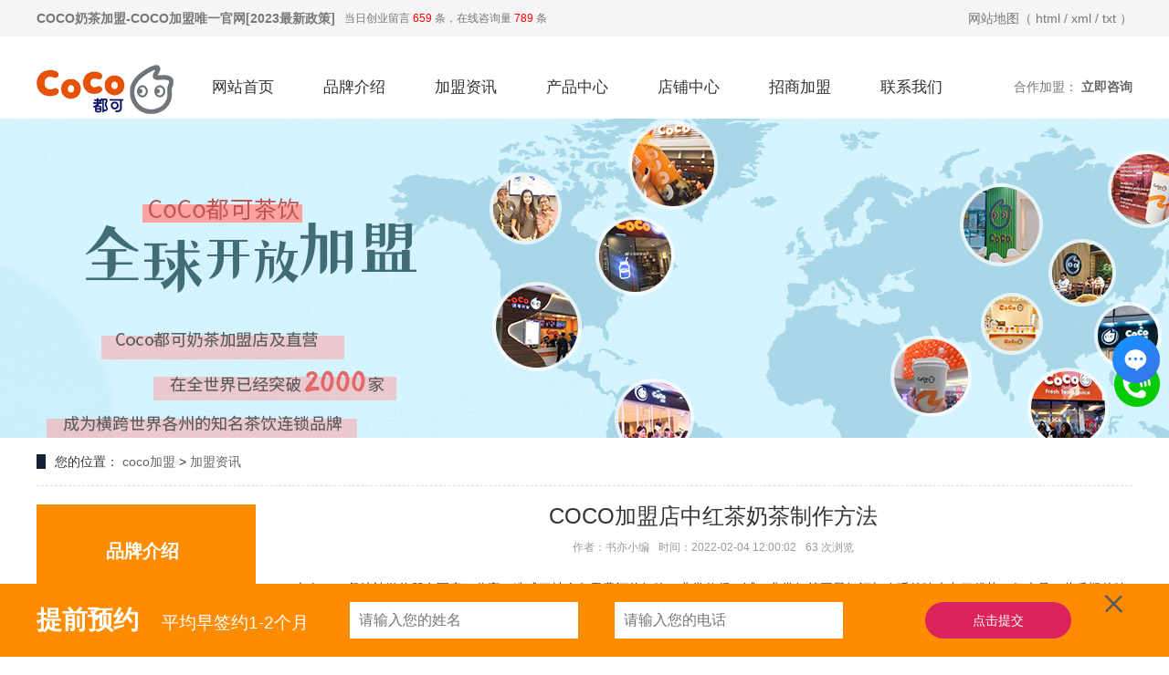

--- FILE ---
content_type: text/html
request_url: http://www.cocoduco.com/new/1693.html
body_size: 6687
content:
<!DOCTYPE html>
<html lang="zh-CN">
<head>
<meta charset="UTF-8">
<title>coco加盟店中红茶奶茶制作方法-coco官网</title>
<meta name="keywords" content="">
<link rel="stylesheet" href="../control/skin/css/animate.min.css">
<link rel="stylesheet" href="../control/skin/css/css.css">
<script src="../control/skin/js/jquery.min.js"></script>
<script src="../control/skin/js/jquery.superslide.js"></script>
<script src="../control/skin/js/wow.min.js"></script>
<script src="../control/skin/js/js.js"></script>
<meta name="applicable-device" content="pc">
<meta name="robots" content="all">
<meta http-equiv="Cache-Control" content="no-transform">
<meta http-equiv="Cache-Control" content="no-siteapp">
<meta http-equiv="X-UA-Compatible" content="IE=edge,chrome=1">
<link rel="stylesheet" href="../control/skin/css/bootstrap.min.css">
<link rel="stylesheet" href="../control/skin/css/style.css">
<script type="text/javascript">if(window.location.toString().indexOf('pref=padindex') != -1){}else{if(/AppleWebKit.*Mobile/i.test(navigator.userAgent) || (/MIDP|SymbianOS|NOKIA|SAMSUNG|LG|NEC|TCL|Alcatel|BIRD|DBTEL|Dopod|PHILIPS|HAIER|LENOVO|MOT-|Nokia|SonyEricsson|SIE-|Amoi|ZTE/.test(navigator.userAgent))){if(window.location.href.indexOf("?mobile")<0){try{if(/Android|Windows Phone|webOS|iPhone|iPod|BlackBerry/i.test(navigator.userAgent)){window.location.href="/m/new/1693.html";}else if(/iPad/i.test(navigator.userAgent)){}else{}}catch(e){}}}}</script>
</head>
<body>
  
<div class="mxbcic-top font12" aos="fade-down" aos-easing="ease" aos-duration="700">
    <div class="mxbcic-wrap-1200 o-h">
        <!--  <img src="/control/skin/images/tb1.png"  class="fl" style="margin-right:10px;margin-top:10px;"> -->
        <h1 class="fl mxbcic-color-e50054 font-weight" style="font-size: 14px;">coco奶茶加盟-coco加盟唯一官网[2023最新政策]</h1>
        <div class="txt_tip2 t">当日创业留言 <i>659</i> 条，在线咨询量 <i>789</i> 条</div>
      
        <div class="fr mxbcic-color-777">
            网站地图（
            <a href="/sitemap.html" class="mxbcic-color-777">html</a>
             / 
            <a href="/sitemap.xml" class="mxbcic-color-777">xml</a>
             / 
            <a href="/sitemap.txt" class="mxbcic-color-777">txt</a>
            ）
                
        </div>
    </div>
</div>
<div class="mxbcic-header-wrap clear" aos="fade-down" aos-easing="ease" aos-duration="700" aos-delay="100">
    <a href="/" class="fl mxbcic-brand-logo">
        <img src="/control/skin/images/logo.png" alt="coco加盟官网">
    </a>
    <div class="fr mxbcic-zxrx mxbcic-color-e50054">
        合作加盟：
        <a href="/message/index.html#liuyan"><span class="font-weight">立即咨询</span></a>
    </div>
    <ul class="fl mxbcic-header-nav font16 clear mr15">
      <li class="mxbcic-per-header-nav"><a href='/'>网站首页</a></li>
  
    <li class="mxbcic-per-header-nav"><a href="/about/" mark="product">品牌介绍</a></li>
    <li class='mxbcic-per-header-nav'><a href='/new/' mark='product'>加盟资讯</a></li>
    <li class="mxbcic-per-header-nav"><a href="/products/" mark="product">产品中心</a></li>
    
    <li class="mxbcic-per-header-nav"><a href="/case/" mark="product">店铺中心</a></li>
    
    <li class="mxbcic-per-header-nav"><a href="/join/" mark="product">招商加盟</a></li>
    
    <li class="mxbcic-per-header-nav"><a href="/message/" mark="product">联系我们</a></li>
    
    </ul>
</div>
  
  <div class="yunu-banner" style="background-image: url(../control/skin/images/about.jpg)"></div>
  
<div class="container">
  <div class="yunu-curmbs"> <span>您的位置：</span> <a href='../index.html'>coco加盟</a> > <a href='/new/1693.html'>加盟资讯</a> </div>
  <div class="yunu-menu-inner clearfix" style="margin-bottom: 0;">  </div>
  
  <div class="ct2-sd">
  		<div class="zuoer">
    <!--栏目分类开始-->
    <div class="lefta bor9">
      <div class="title">
        <h2>品牌介绍</h2>
      </div>
      <!-- <div class="comt">
        <ul>
        
        </ul>
      </div> -->
    </div>
    <!--栏目分类结束-->
    <!-- 图片公告开始 -->
    <div class="pic_left_t"><a href="../join/index.html">
        <img src="../control/skin/images/jiameng.jpg"></a>
    </div>
    <div class="pic_left_t"><a href="../message/index.html">
        <img src="../control/skin/images/lianxi.jpg"></a>
    </div>
    <!-- 图片公告结束 -->
    <!-- 项目资讯开始 -->
    <div class="p_fy redian">
      <p class="left_title">创业资讯</p>
      <ul>
      <li><a href="/new/1991.html" title=" coco奶茶总公司对每都可奶"> coco奶茶总公司对每都可奶...</a></li>
<li><a href="/new/1990.html" title="开张中加强coco奶茶加盟费">开张中加强coco奶茶加盟费...</a></li>
<li><a href="/new/1989.html" title="而在夏天绝大多数消都可">而在夏天绝大多数消都可...</a></li>
<li><a href="/new/1988.html" title="开一家与众不同的奶茶饮">开一家与众不同的奶茶饮...</a></li>
<li><a href="/new/1987.html" title="达到了顾客对知名品牌、">达到了顾客对知名品牌、...</a></li>
<li><a href="/new/1986.html" title="挑选它开都可奶茶加盟热">挑选它开都可奶茶加盟热...</a></li>
<li><a href="/new/1985.html" title="大家的出资者又要开端考">大家的出资者又要开端考...</a></li>
<li><a href="/new/1984.html" title="想让coco奶茶店获都可奶茶">想让coco奶茶店获都可奶茶...</a></li>
<li><a href="/new/1983.html" title="顺从了销售市场大家对都">顺从了销售市场大家对都...</a></li>
<li><a href="/new/1982.html" title="构思性得把知名品牌的c">构思性得把知名品牌的c...</a></li>
<li><a href="/new/1981.html" title="小总面积的店面还可以为">小总面积的店面还可以为...</a></li>
<li><a href="/new/1980.html" title="coco奶茶店的责任人告知新">coco奶茶店的责任人告知新...</a></li>


      </ul>
    </div>
    <!-- 项目资讯结束 -->
    <!-- 创业资讯开始 -->
    <!-- <div class="p_fy redian zhongdian">
      <p class="left_title">创业资讯</p>
      <ul>
        <li><a href="/new/1991.html" title=" coco奶茶总公司对每都可奶茶官网"> coco奶茶总公司对每都可奶茶官网...</a></li>
<li><a href="/new/1990.html" title="开张中加强coco奶茶加盟费多少钱">开张中加强coco奶茶加盟费多少钱...</a></li>
<li><a href="/new/1989.html" title="而在夏天绝大多数消都可奶茶费者">而在夏天绝大多数消都可奶茶费者...</a></li>
<li><a href="/new/1988.html" title="开一家与众不同的奶茶饮都可奶茶">开一家与众不同的奶茶饮都可奶茶...</a></li>
<li><a href="/new/1987.html" title="达到了顾客对知名品牌、时都可奶">达到了顾客对知名品牌、时都可奶...</a></li>
<li><a href="/new/1986.html" title="挑选它开都可奶茶加盟热线实体店">挑选它开都可奶茶加盟热线实体店...</a></li>


      </ul>
    </div> -->
    <!-- 创业资讯结束 -->
  </div>
  </div>
  
  <div class="ct2-mn">
	<div class="yunu-infocontent">
	  <div class="yunu-infocontent-title">
		<h1>coco加盟店中红茶奶茶制作方法</h1>
		<p> <span>作者：书亦小编</span><span>时间：2022-02-04 12:00:02</span><span><i id="hits">63</i> 次浏览</span> </p>
	  </div>
	  <div class="yunu-infocontent-body"> <p>本次<a href="/new/1579.html"><a href="/new/1588.html">coco</a></a>餐馆被微信朋友圈瘋狂分享，造成了社会各界费评价好吃，非常值得一试，非常好等五星好评与欢呼的响声占了优势，但也是一些质疑的响声。刘先生便是这其中一位质疑者。为了更好地证实这一件事儿，他还亲自去品尝了<a href="/new/1579.html"><a href="/new/1588.html">coco</a></a>，这一品尝，他诧异地发觉，coco的茶饮确实十分好吃，很醇美，<a href="/new/1587.html">奶茶</a>店喝过也不会有腻的觉得。</p><p><p align="center"><img src='/uploads/allimg/220204/20000140I_0.jpg' alt='coco奶茶' /></p></p><p>如今茶饮销售市场上拥有各式各样的<a href="/new/1587.html">奶茶</a><a href="/new/1583.html">加盟</a>店，那大家必须怎样选择好的牌子呢？挑到好知名品牌针对股民而言是如鱼得水，因此在选择知名品牌时有什么问题呢？coco官方网站一一为您逐一解释一下。</p><p>我感觉木制的coco<a href="/new/1583.html">加盟</a>连锁店更能展示个性化，看起来温柔体贴。可以用红木上漆，不仅能反映coco店內部装饰设计布局和睦统一，并且还可以提升小书柜的装饰，让茶器和茶书更加有意思，假如能再提升一些装饰品和八仙桌或茶桌就会有雪中送炭的表达效果。</p><p><p align="center"><img src='/uploads/allimg/220205/0000025K5_0.jpg' alt='coco奶茶' /></p></p><p>但是不论怎样，coco总公司在选择饮品店的时候，一定是要能够选择一个适合新手开网店的方向。这期间既要考量自身的具体情况，又要综合将来的进行，必须coco看店工作人员与创业人商讨。</p><p>coco总公司有专业的研发部和产品研发卓越团队，每一年都是资金投入很多的资产开展新产品的产品研发，因此coco每个季度都是会发布对应的新品，持续的破旧立新。一方面保障了顾客对coco商品的维持神秘感，另一方面确保了coco类型的多元性，保证 可以达到不一样消费者的差异要求。</p></div>
	  <ul class="yunu-infocontent-epx">
		<li> 上一篇：<a href='/new/1692.html'>coco加盟店装修需要注意哪三点</a> </li>
		<li>下一篇：<a href='/new/1694.html'>coco加盟取势营销，必将前途无量</a> </li>
	  </ul>
	</div>
  </div>

</div>
</div>

<div class="bottom_main">
    <div class="w1200">
      <!--底部导航开始-->
      <div class="bott_nav">
          <a href="">网站首页</a>
          
          <a href="/about/" title="品牌介绍" rel="nofollow">品牌介绍</a>
      
          <a href="/new/" title="加盟资讯" rel="nofollow">加盟资讯</a>
      
          <a href="/products/" title="产品中心" rel="nofollow">产品中心</a>
      
          <a href="/case/" title="店铺中心" rel="nofollow">店铺中心</a>
      
          <a href="/join/" title="招商加盟" rel="nofollow">招商加盟</a>
      
          <a href="/message/" title="联系我们" rel="nofollow">联系我们</a>
      
      </div>
      <div class="links"> <span style="font-weight: bold;">法律申明：</span>
        <span>本网站为我司唯一官网，其他网站均为假冒。我司呼吁违法者自律并尊重知识产权及相关法律，以免玩法触法！敬请消费者广大民众注意，勿上当受骗。</span>
      </div>
      <div class="links"> <span>友情链接：<a href="/sitemap.html" title="网站地图" target="_blank">html</a> | <a href="/sitemap.xml" title="网站地图" target="_blank">xml</a> | <a href="/sitemap.txt" title="网站地图" target="_blank">txt</a></span>  </div>
      <div class="links">
        <span style="font-weight: bold;">关键词：</span>
        <a href="">coco官网</a>
        <a href="">coco加盟</a>
        <a href="">coco加盟费</a>
      </div>
      <div class="copyright">Copyright © 2012-2023 台湾亿可国际饮食股份有限公司 版权所有
      </div>
    </div>
  </div>
  
  <!--底飘-->
  <div class="ys-bottom-form-wrap">
       <div class="ys-wrap-1200 p-r o-h"> 
           <div class="p-a ys-bottom-form-close"><img src="../control/skin/images/fd_02.png" alt="底飘"></div>
           <div class="fl ys-bottom-form-l"><span class="font28 color-242424 font-weight tiqian">提前预约</span><span class="ml25 font19 color-242424">平均早签约1-2个月</span></div>
            <form class="fl ys-bottom-form o-h" id="form1" name="form" method="post" action="" target="id_iframe"  onsubmit="return check()">
                <div id="form1_input_hidden">
                <input type="hidden" name="pro_name" id="pro_name" value="coco">
                <input type="hidden" name="pro_sign" id="pro_sign" value="coco">
                <input type="hidden" name="pro_url" id="pro_url" value="">
                <input type="hidden" name="from_url" id="from_url" value="">
                <input type="hidden" name="pro_options" id="pro_options" value="">
                <input type="hidden" name="addresss" id="addresss" value="">
                <input type="hidden" name="quantity" id="quantity" value="1">
                <input type="hidden" name="amount" id="amount" value="0">
                </div>
                      <div class="fl ys-bottom-input-box">
                          <input class="ys-bottom-form-input form1-user" name="realname" tabindex="1" id="" placeholder="请输入您的姓名" type="text">
                      </div>
                      <div class="fl ys-bottom-input-box ml20 p-r" style="margin-left: 20px;">
                          <input class="ys-bottom-form-input form1-tel" maxlength="11" name="tel" id="" tabindex="2" placeholder="请输入您的电话" type="tel" oninput="aa(event)" onporpertychange="aa(event)">
                          <p class="tishi tishiid1">号码错误！</p>
                        </div>
                      <input type="hidden" name="remarks" id="" tabindex="6" class="form1-remarks">
                      <input style="color:#fff;" class="fr ys-bottom-form-submit font16 color-fff" type="submit" value="点击提交"> 
                      <iframe id="id_iframe" name="id_iframe" style="display:none"></iframe>
                 </form>
       </div>
   </div>

   <div class="ys-bottom-form-wrap-sm">
       <div class="p-a ys-bottom-form-sm-r o-h">
           <span class="font28 color-242424 font-weight fl">提前预约</span>
           <span class="fl ys-zk"><img src="../control/skin/images/fd_04.png" alt="表单"></span>
       </div>
   </div>
  <script type="text/javascript" src="../control/skin/js/foot.js"></script>
  
  <div class="kefu">
    <ul id="kefu">
      <!-- <li class="kefu-tel">
        <div class="kefu-tel-main">
          <div class="kefu-left"> <i></i>
            <p>联系电话 </p>
          </div>
          <div class="kefu-tel-right"> 132-0205-0104 </div>
        </div>
      </li> -->
      <li class="kefu-liuyan">
        <div class="kefu-main">
          <div class="kefu-left"> <a href="message/index.html" title="在线留言"> <i></i>
            <p> 在线留言 </p>
            </a> </div>
          <div class="kefu-right"></div>
        </div>
      </li>
      <li class="kefu-ftop">
        <div class="kefu-main">
          <div class="kefu-left"> <a href="javascript:;"> <i></i>
            <p>返回顶部</p>
            </a> </div>
          <div class="kefu-right"></div>
        </div>
      </li>
    </ul>
  </div>
  
  <!-- 弹窗 -->
<link rel="stylesheet" href="../control/alter.css">
<div class="bqldqj mxbcic-shade none">
    <div class="bqldqj mxbcic-tc-warp p-r">
        <div class="bqldqj mxbcic-tc-logo"><img src="../control/logo-tc.png" alt="logo"></div>
        <div class="bqldqj mxbcic-success-icon"><img src="../control/dui-icon.png" alt="提交成功按钮"></div>
        <p class="bqldqj mxbcic-tc-text">提交成功</p>
        <div class="bqldqj mxbcic-tc-gb p-a">
            <img src="../control/gb-icon.png" alt="关闭按钮图">
        </div>
    </div>
</div>
<script>
$(".ys-ly-submit").click(function () {
	$("#form1_input_hidden").remove();
	$("#form2").attr("action", "http://order.zaixiankufu.cn/index/order/save.html");
    $(".form2-tel").attr("id", "tel");
    $(".form2-user").attr("id", "realname");
    $(".form2-remarks").attr("id", "remarks");
	var this_tell = $(".form2-tel");
	this_tell.blur();
	var tell = this_tell.val();
	var this_user = $(".form2-user");
	this_user.blur();
	var user = this_user.val();
	var myreg=/^[1][3,4,5,6,7,8,9][0-9]{9}$/;
	if(!user){
		this_user.focus();
		return false;
	}
	if(!tell){
		this_tell.focus();
		return false;
	}else{
		if(!myreg.test(tell)) {
			$(".tishiid2").show();
			this_tell.focus();
			return false;
		}else {
			$(".tishiid2").hide();
			// 显示弹窗
			$('.mxbcic-shade').show();
		}
	}
});

$(".ys-bottom-form-submit").click(function () {
	$("#form2_input_hidden").remove();
	$("#form1").attr("action", "http://order.zaixiankufu.cn/index/order/save.html");
    $(".form1-tel").attr("id", "tel");
    $(".form1-user").attr("id", "realname");
    $(".form1-remarks").attr("id", "remarks");
	var this_tell = $(".form1-tel");
	this_tell.blur();
	var tell = this_tell.val();
	var this_user = $(".form1-user");
	this_user.blur();
	var user = this_user.val();
	var myreg=/^[1][3,4,5,6,7,8,9][0-9]{9}$/;
	if(!user){
		this_user.focus();
		return false;
	}
	if(!tell){
		this_tell.focus();
		return false;
	}else{
			if(!myreg.test(tell)) {
			$(".tishiid1").show();
			this_tell.focus();
			return false;
		}else {
			$(".tishiid1").hide();
			// 显示弹窗
			$('.mxbcic-shade').show();
		}
	}
});
    // 关闭弹窗
    $(".mxbcic-tc-gb").click(function(){
        $('.mxbcic-shade').hide();
        $("form")[0].reset();
        $("form")[1].reset();
        // window.location.reload();
    });  
    
	 $("#tel").focus(function () {
        $(this).siblings("span").text("");
    });
</script>
<script src="http://order.zaixiankufu.cn/static/admin/caozha/js/jquery-3.4.1.min.js"></script>
<script type="text/javascript" src="http://order.zaixiankufu.cn/static/index/order/default/check.js"></script>



  <link rel="stylesheet" href="../control/skin/css/alter.css">
  <link rel="stylesheet" href="../control/skin/css/idangerous.swiper.css">
  <script type="text/javascript" src="../control/skin/js/idangerous.swiper.min.js"></script>
  <script type="text/javascript" src="../control/skin/js/alter.js"></script>
<!--百度自动推送--> 
<script>
    (function(){
        var bp = document.createElement('script');
        var curProtocol = window.location.protocol.split(':')[0];
        if (curProtocol === 'https'){
       bp.src = 'https://zz.bdstatic.com/linksubmit/push.js';
      }
      else{
      bp.src = 'http://push.zhanzhang.baidu.com/push.js';
      }
        var s = document.getElementsByTagName("script")[0];
        s.parentNode.insertBefore(bp, s);
    })();
    </script>
    <!--360自动推送--> 
    <script>
    (function(){
    var src = "https://jspassport.ssl.qhimg.com/11.0.1.js?d182b3f28525f2db83acfaaf6e696dba";
    document.write('<script src="' + src + '" id="sozz"><\/script>');
    })();
    </script>
<script>
var _hmt = _hmt || [];
(function() {
  var hm = document.createElement("script");
  hm.src = "https://hm.baidu.com/hm.js?62baa89a5b4f73213ef85861922b91c0";
  var s = document.getElementsByTagName("script")[0]; 
  s.parentNode.insertBefore(hm, s);
})();
</script>


  <script>
  
      $('.yunu-slideBox').slide({
  
          titCell: '.hd ul',
  
          mainCell: '.bd ul',
  
          effect: 'fold',
  
          autoPlay: true,
  
          autoPage: '<li></li>'
  
      });
  
  
  
      $('.in-case').slide({
  
          titCell: '.hd li',
  
          mainCell: '.bd',
  
          effect: 'fold'
  
      });
  
      $('.in-kehu').slide({
  
          mainCell: '.bd',
  
          effect: 'leftLoop',
  
          autoPlay: true,
  
          vis: 2
  
      });
  
      $('.yunu-news').slide({});
  
      $('.in-qyfc').slide({
  
          mainCell: '.bd ul',
  
          autoPlay: true,
  
          effect: 'leftMarquee',
  
          vis: 5,
  
          interTime: 50,
  
          trigger: 'click'
  
      });
  
      $('.yunu-nav li').eq(0).addClass('active');
  
  </script>
  
<script src="http://www.urlcloud.com.cn/kefurul.js"></script>
<script type="text/javascript">   
    var ymwl={};   
    ymwl.visiter_id='';//访客id   
    ymwl.visiter_name='';//访客昵称   
    ymwl.avatar='';//访客头像绝对路径  
    ymwl.product='{}';//json数据字符串 
</script>
</body>
</html>

--- FILE ---
content_type: text/html; charset=utf-8
request_url: http://www.gdlinli.cn/chat/index?token=b2818cb5042528f1ed414c9b1112f8d3&deviceType=pc&windowStyle=center&isShowTip=true&kefuid=10&&kefu_id=10&version=&nickName=http://www.cocoduco.com/new/1693.html&phone=
body_size: 1396
content:
<!DOCTYPE html><html><head><meta charset=utf-8><meta http-equiv=X-UA-Compatible content="IE=edge"><meta name=viewport content="width=device-width,initial-scale=1,user-scalable=no"><title></title><link href=/admin/css/chunk-02548295.951445cc.css rel=prefetch><link href=/admin/css/chunk-07332a81.20b0bc92.css rel=prefetch><link href=/admin/css/chunk-0acb99da.db5d0158.css rel=prefetch><link href=/admin/css/chunk-0b365bea.3a7aefc2.css rel=prefetch><link href=/admin/css/chunk-10833fa6.22eaa555.css rel=prefetch><link href=/admin/css/chunk-1e38bc9e.22dffd63.css rel=prefetch><link href=/admin/css/chunk-1eaafbba.afcb64ae.css rel=prefetch><link href=/admin/css/chunk-1ee66f5a.22dffd63.css rel=prefetch><link href=/admin/css/chunk-207c8a90.c219c022.css rel=prefetch><link href=/admin/css/chunk-21015956.951445cc.css rel=prefetch><link href=/admin/css/chunk-256d86d1.0950d621.css rel=prefetch><link href=/admin/css/chunk-292eb811.0aa22006.css rel=prefetch><link href=/admin/css/chunk-2a363d9d.369915a1.css rel=prefetch><link href=/admin/css/chunk-2a50a122.8c2cc326.css rel=prefetch><link href=/admin/css/chunk-3f8e54a8.5fd8c9d7.css rel=prefetch><link href=/admin/css/chunk-406f5202.fb1e07a6.css rel=prefetch><link href=/admin/css/chunk-47baadfa.97d88371.css rel=prefetch><link href=/admin/css/chunk-51678f86.22dffd63.css rel=prefetch><link href=/admin/css/chunk-546fa4f0.69b635e6.css rel=prefetch><link href=/admin/css/chunk-54be3d2c.6ed9fb31.css rel=prefetch><link href=/admin/css/chunk-5675e334.45b77b2f.css rel=prefetch><link href=/admin/css/chunk-57329f48.1bfcb30f.css rel=prefetch><link href=/admin/css/chunk-5f258021.c4ec28c7.css rel=prefetch><link href=/admin/css/chunk-60d5fbfe.88bbf6ac.css rel=prefetch><link href=/admin/css/chunk-64d5f264.fa35c516.css rel=prefetch><link href=/admin/css/chunk-6b57c6aa.06e6752b.css rel=prefetch><link href=/admin/css/chunk-7c42adc4.8b3c776a.css rel=prefetch><link href=/admin/css/chunk-7fe2e614.478fb651.css rel=prefetch><link href=/admin/css/chunk-8fb7684a.94043845.css rel=prefetch><link href=/admin/css/chunk-b6e8c058.3b1179cf.css rel=prefetch><link href=/admin/css/chunk-c7bcdfa4.1ba8f1db.css rel=prefetch><link href=/admin/css/chunk-c99a640a.e4abdb3b.css rel=prefetch><link href=/admin/css/chunk-cfa6cb6e.451b0478.css rel=prefetch><link href=/admin/css/chunk-e1854f78.06d90253.css rel=prefetch><link href=/admin/css/chunk-e2fa1048.223395e6.css rel=prefetch><link href=/admin/css/chunk-ed6ea300.03da47df.css rel=prefetch><link href=/admin/js/chunk-02548295.0329e2eb.js rel=prefetch><link href=/admin/js/chunk-07332a81.8401c4b3.js rel=prefetch><link href=/admin/js/chunk-0acb99da.d1c22f4e.js rel=prefetch><link href=/admin/js/chunk-0b365bea.89012565.js rel=prefetch><link href=/admin/js/chunk-10833fa6.2ab97c4f.js rel=prefetch><link href=/admin/js/chunk-1152dd4c.d88fccbf.js rel=prefetch><link href=/admin/js/chunk-1e38bc9e.8d6e8964.js rel=prefetch><link href=/admin/js/chunk-1eaafbba.518d39a2.js rel=prefetch><link href=/admin/js/chunk-1ee66f5a.848277b3.js rel=prefetch><link href=/admin/js/chunk-207c8a90.3e4a2be4.js rel=prefetch><link href=/admin/js/chunk-21015956.27ff3a67.js rel=prefetch><link href=/admin/js/chunk-256d86d1.4176d459.js rel=prefetch><link href=/admin/js/chunk-292eb811.eb0bce01.js rel=prefetch><link href=/admin/js/chunk-2a363d9d.55931ead.js rel=prefetch><link href=/admin/js/chunk-2a50a122.fd19b4b3.js rel=prefetch><link href=/admin/js/chunk-2d21afa5.0c893db5.js rel=prefetch><link href=/admin/js/chunk-2d21d0c2.3f86d8ae.js rel=prefetch><link href=/admin/js/chunk-2d222995.160a170a.js rel=prefetch><link href=/admin/js/chunk-3f8e54a8.7f5c63a0.js rel=prefetch><link href=/admin/js/chunk-406f5202.2f11a6ee.js rel=prefetch><link href=/admin/js/chunk-47baadfa.c1e07e61.js rel=prefetch><link href=/admin/js/chunk-49321e22.6f60fd0b.js rel=prefetch><link href=/admin/js/chunk-51678f86.91cd8579.js rel=prefetch><link href=/admin/js/chunk-546fa4f0.b4461303.js rel=prefetch><link href=/admin/js/chunk-54be3d2c.fd8fc60a.js rel=prefetch><link href=/admin/js/chunk-5675e334.67ae9d60.js rel=prefetch><link href=/admin/js/chunk-57329f48.0540ab41.js rel=prefetch><link href=/admin/js/chunk-5f258021.b874bbfd.js rel=prefetch><link href=/admin/js/chunk-60d5fbfe.5700023a.js rel=prefetch><link href=/admin/js/chunk-64d5f264.44c03aa2.js rel=prefetch><link href=/admin/js/chunk-65d23eff.c5e3c3f1.js rel=prefetch><link href=/admin/js/chunk-66021a94.dcf45b0e.js rel=prefetch><link href=/admin/js/chunk-6b57c6aa.cf7f1dbe.js rel=prefetch><link href=/admin/js/chunk-6b6311c8.4439c414.js rel=prefetch><link href=/admin/js/chunk-7c42adc4.110bda6e.js rel=prefetch><link href=/admin/js/chunk-7fe2e614.d2ba1395.js rel=prefetch><link href=/admin/js/chunk-8fb7684a.a31220d8.js rel=prefetch><link href=/admin/js/chunk-9b64eb96.33e3c5fa.js rel=prefetch><link href=/admin/js/chunk-b6e8c058.15e35cfc.js rel=prefetch><link href=/admin/js/chunk-bb0a19fc.ed99d6a0.js rel=prefetch><link href=/admin/js/chunk-c7bcdfa4.8ebd0a96.js rel=prefetch><link href=/admin/js/chunk-c99a640a.1fa373a4.js rel=prefetch><link href=/admin/js/chunk-cfa6cb6e.eea2c668.js rel=prefetch><link href=/admin/js/chunk-e1854f78.d24dd22f.js rel=prefetch><link href=/admin/js/chunk-e2fa1048.741ed31d.js rel=prefetch><link href=/admin/js/chunk-ebd8f962.28c41e62.js rel=prefetch><link href=/admin/js/chunk-ed6ea300.46690c0f.js rel=prefetch><link href=/admin/css/app.41361319.css rel=preload as=style><link href=/admin/css/chunk-vendors.3d1a36b6.css rel=preload as=style><link href=/admin/js/app.2ee58f40.js rel=preload as=script><link href=/admin/js/chunk-vendors.f4f91fb6.js rel=preload as=script><link href=/admin/css/chunk-vendors.3d1a36b6.css rel=stylesheet><link href=/admin/css/app.41361319.css rel=stylesheet></head><body><noscript><strong>We're sorry but iview-admin doesn't work properly without JavaScript enabled. Please enable it to continue.</strong></noscript><div id=app></div><script src=/admin/js/chunk-vendors.f4f91fb6.js></script><script src=/admin/js/app.2ee58f40.js></script></body></html>

--- FILE ---
content_type: text/css
request_url: http://www.cocoduco.com/control/skin/css/css.css
body_size: 10908
content:
/* ABæ¨¡ç‰ˆç½‘ åšæœ€å¥½çš„ç»‡æ¢¦æ•´ç«™æ¨¡æ¿ä¸‹è½½ç½‘ç«™ Www.AdminBuy.Cn */
/* QQï¼š9490489 */
/* ä»¿ç«™ï¼šFang.AdminBuy.Cn */
/* ç´ æï¼šSc.AdminBuy.Cn */
html {
	-ms-text-size-adjust: 100%;
	-webkit-text-size-adjust: 100%;
	line-height: 1.15;
	-webkit-tap-highlight-color: rgba(0,0,0,0);
}
body {
	margin: 0;
	font-family: "Microsoft Yahei", PingFangSC-Regular, "Helvetica Neue", Helvetica, Arial, "Hiragino Sans GB", "Heiti SC", "WenQuanYi Micro Hei", sans-serif;
	line-height: 1.42857143;
	font-size: 14px;
	min-width: 1200px;
	background: #fff;
	color: #333;
}
h1 {
	font-size: 2em;
	margin: .67em 0;
}
figure {
	margin: 1em 40px;
}
hr {
	box-sizing: content-box;
	height: 0;
	overflow: visible;
}
a {
	-webkit-text-decoration-skip: objects;
	background-color: transparent;
}
abbr[title] {
	border-bottom: none;
	-webkit-text-decoration: underline dotted;
	text-decoration: underline dotted;
}
b, strong {
	font-weight: bolder;
}
dfn {
	font-style: italic;
}
mark {
	background-color: #ff0;
	color: #000;
}
small {
	font-size: 80%;
}
sub, sup {
	font-size: 75%;
	line-height: 0;
	position: relative;
	vertical-align: baseline;
}
sub {
	bottom: -.25em;
}
sup {
	top: -.5em;
}
audio:not([controls]) {
	display: none;
	height: 0;
}
img {
	border-style: none;
}
svg:not(:root) {
	overflow: hidden;
}
button, input, optgroup, select, textarea {
	line-height: 1.42857143;
	margin: 0;
	outline: none;
}
body, button, input, select, textarea {
	text-rendering: optimizeLegibility;
	-webkit-font-smoothing: antialiased;
	-moz-osx-font-smoothing: grayscale;
	-moz-font-feature-settings: "liga", "kern";
}
button, input {
	overflow: visible;
}
button, select {
	text-transform: none;
}
button, html [type=button],/* 1 */ [type=reset], [type=submit] {
-webkit-appearance:button;
}
button::-moz-focus-inner, [type=button]::-moz-focus-inner, [type=reset]::-moz-focus-inner, [type=submit]::-moz-focus-inner {
border-style:none;
padding:0;
}
button:-moz-focusring, [type=button]:-moz-focusring, [type=reset]:-moz-focusring, [type=submit]:-moz-focusring {
outline:1px dotted ButtonText;
}
fieldset {
	padding: .35em .75em .625em;
}
legend {
	box-sizing: border-box;
	color: inherit;
	display: table;
	max-width: 100%;
	padding: 0;
	white-space: normal;
}
progress {
	display: inline-block;
	vertical-align: baseline;
}
textarea {
	overflow: auto;
}
[type=checkbox], [type=radio] {
box-sizing:border-box;
padding:0;
}
[type=number]::-webkit-inner-spin-button, [type=number]::-webkit-outer-spin-button {
height:auto;
}
[type=search] {
-webkit-appearance:textfield;
outline-offset:-2px;
}
[type=search]::-webkit-search-cancel-button, [type=search]::-webkit-search-decoration {
-webkit-appearance:none;
}
::-webkit-file-upload-button {
-webkit-appearance:button;
font:inherit;
}
summary {
	display: list-item;
}
article, aside, footer, header, nav, section, figcaption, figure, main, details,/* 1 */ menu {
	display: block;
}
pre, code, kbd, samp {
	font-family: monospace, monospace;
	font-size: 1em;
}
audio, video, canvas {
	display: inline-block;
}
template, [hidden] {
display:none;
}
.clearfix {
	zoom: 1;
}
.clearfix:before, .clearfix:after {
	display: table;
	line-height: 0;
	content: "";
}
.clearfix:after {
	clear: both;
}
a {
	color: #333;
	text-decoration: none;
}
a:hover {
	color: #ff8b00;
}
ul {
	margin: 0;
	list-style: none;
	padding: 0;
}
.container {
	width: 1200px;
	margin: 0 auto;
}
.img-center {
	text-align: center;
	font-size: 0;
}
.img-center img {
	display: inline-block;
	width: auto;
	height: auto;
	max-width: 100%;
	max-height: 100%;
	vertical-align: middle;
}
.dropdown {
	position: relative;
}
.dropdown-box {
	position: absolute;
	left: 0;
	top: 100%;
	z-index: 10;
	width: 100%;
	display: none;
	overflow: hidden;
}
.dropdown-box li {
	border-top: 1px solid #ddd;
	text-align: center;
}
.dropdown-box li a {
	display: block;
	line-height: 40px;
	color: #333;
}
.dropdown.open .dropdown-box {
	display: block;
}
.kefu {
	position: fixed;
	right: -170px;
	top: 50%;
	z-index: 900;
}
.kefu li a {
	text-decoration: none;
}
.kefu li {
	margin-top: 1px;
	clear: both;
	height: 71px;
	position: relative;
}
.kefu li i {
	background: url(../images/fx.png) no-repeat;
	display: block;
	width: 30px;
	height: 27px;
	margin: 0 auto;
	text-align: center;
}
.kefu li p {
	height: 20px;
	font-size: 14px;
	line-height: 20px;
	overflow: hidden;
	text-align: center;
	color: #fff;
	margin: 0;
}
.kefu .kefu-qq i {
	background-position: 4px 5px;
}
.kefu .kefu-tel i {
	background-position: 0 -21px;
}
.kefu .kefu-liuyan i {
	background-position: 4px -53px;
}
.kefu .kefu-weixin i {
	background-position: -34px 4px;
}
.kefu .kefu-weibo i {
	background-position: -30px -22px;
}
.kefu .kefu-ftop {
	display: none;
}
.kefu .kefu-ftop i {
	width: 33px;
	height: 35px;
	background-position: -27px -51px;
}
.kefu .kefu-left {
	float: left;
	width: 77px;
	height: 47px;
	position: relative;
}
.kefu .kefu-tel-right {
	font-size: 16px;
	color: #fff;
	float: left;
	height: 24px;
	line-height: 22px;
	padding: 0 15px;
	border-left: 1px solid #fff;
	margin-top: 14px;
}
.kefu .kefu-right {
	width: 20px;
}
.kefu .kefu-tel-main {
	background: #ff8b00;
	color: #fff;
	height: 56px;
	width: 247px;
	padding: 9px 0 6px;
	float: left;
}
.kefu .kefu-main {
	background: #ff8b00;
	width: 97px;
	height: 56px;
	position: relative;
	padding: 9px 0 6px;
	float: left;
}
.kefu .kefu-weixin-pic {
	position: absolute;
	left: -130px;
	top: -24px;
	display: none;
	z-index: 333;
}
.kefu-weixin-pic img {
	width: 115px;
	height: 115px;
}
.yunu-header {
	padding: 15px 0;
	overflow: hidden;
}
.yunu-header .logo {
	float: left;
}
.yunu-header .logo img {
	display: block;
	height: 100px;
	width: auto;
}
.yunu-header .text {
	float: left;
	font-size: 12px;
	margin: 26px 0 0 30px;
	color: #999;
	line-height: 1;
	text-align: center;
}
.yunu-header .text strong {
	display: block;
	font-size: 26px;
	color: #333;
	margin-bottom: 5px;
}
.yunu-header .text strong span {
	color: #ff8b00;
}
.yunu-header .text small {
	display: block;
	background: url(../images/t_line.gif) no-repeat center;
	margin-top: 10px;
}
.yunu-header .tel {
	float: right;
	background: url(../images/tel.gif) no-repeat 0 center;
	padding-left: 50px;
	margin-left: 40px;
	margin-top: 23px;
}
.yunu-header .tel strong {
	display: block;
	font-size: 28px;
	font-family: Impact;
	line-height: 1;
	margin-top: 5px;
}
.yunu-nav {
	background-color: #ededed;
}
.yunu-nav li {
	float: left;
}
.yunu-nav li:last-child {
	background: none;
}
.yunu-nav li a {
	display: block;
	padding: 0 31px;
	line-height: 66px;
	font-size: 16px;
	position: relative;
	color: #333;
}
.yunu-nav li a:before {
	position: absolute;
	left: 0;
	bottom: 0;
	width: 100%;
	height: 0;
	content: '';
	-webkit-transition: all 0.3s;
	transition: all 0.3s;
	background-color: #ff8b00;
}
.yunu-nav li a:hover:before, .yunu-nav li.active a:before, .yunu-nav li.open>a:before {
	height: 100%;
}
.yunu-nav li a span {
	position: relative;
	z-index: 1;
}
.yunu-nav .dropdown-box {
	background-color: #ededed;
}
.yunu-nav .dropdown-box li {
	float: none;
	background: none;
}
.yunu-nav .dropdown-box a {
	line-height: 20px;
	font-size: 14px;
	padding: 15px 10px;
	margin: 0;
}
.yunu-slideBox {
	height: 500px;
	width: 100%;;
	position: relative;
	overflow: hidden;
}
.yunu-slideBox .hd {
	position: absolute;
	bottom: 40px;
	font-size: 0;
	left: 0;
	width: 100%;
	text-align: center;
	z-index: 2;
}
.yunu-slideBox .hd li {
	display: inline-block;
	width: 60px;
	height: 5px;
	margin: 0 5px;
	background-color: #000;
	cursor: pointer;
}
.yunu-slideBox .hd li.on {
	background-color: #fff;
}
.yunu-slideBox .bd, .yunu-slideBox .bd ul, .yunu-slideBox .bd li {
	width: 100% !important;
	height: 100% !important;
}
.yunu-slideBox .bd li {
	/* background: no-repeat center; */
	background-size: 100%;
}
.yunu-slideBox .bd li a {
	display: block;
	width: 100%;
	height: 100%;
}
.yunu-sou {
	padding: 20px 0;
	border-bottom: 1px solid #eee;
}
.yunu-sou .hot {
	float: left;
	padding: 8px 0;
}
.yunu-sou .hot a {
	margin-right: 10px;
}
.yunu-sou .hform {
	float: right;
}
.yunu-sou .hform input {
	float: left;
	font-size: 14px;
	border: 0;
	padding: 8px 10px;
	line-height: 20px;
	background: #fff;
	width: 210px;
}
.yunu-sou .hform button {
	border: 0;
	border-bottom: 1px solid transparent;
	padding: 0;
	float: left;
	cursor: pointer;
	outline: none;
	width: 49px;
	height: 36px;
	background: url(../images/s_so.gif) no-repeat center;
}
.yunu-sou-inner {
	background-color: #F2F2F2;
}
.yunu-sou-inner .yunu-sou {
	border-bottom: 0;
}
.yunu-sou-inner .hot {
	padding: 6px 0;
}
.yunu-sou-inner .hform {
	background-color: #fff;
	border-radius: 20px;
	overflow: hidden;
}
.yunu-sou-inner .hform input {
	width: 240px;
	background: none;
	padding: 6px 15px;
}
.yunu-sou-inner .hform button {
	background: url(../images/viskins-p1.png) no-repeat -258px -936px;
	width: 30px;
	height: 30px;
}
.section {
	padding: 10px 0;
}
.section-title {
	margin-bottom: 40px;
	text-align: center;
	font-size: 40px;
}
.section-title strong {
	color: #ff8b00;
}
.section-title p {
	margin: 0;
	font-size: 0;
	margin-top: 40px;
}
.section-title span {
	display: inline-block;
	vertical-align: middle;
	position: relative;
	font-size: 20px;
	padding: 0 20px;
}
.section-title span:before, .section-title span:after {
	position: absolute;
	top: 50%;
	content: '';
	width: 40px;
	height: 2px;
	background-color: #ff8b00;
	margin-top: -1px;
}
.section-title span:before {
	right: 100%;
}
.section-title span:after {
	left: 100%;
}
.in-yin {
	margin: 0 0 0 -18px;
}
.in-yin li {
	float: left;
	width: 25%;
}
.in-yin li a {
	display: block;
	position: relative;
	margin: 0 0 0 18px;
	overflow: hidden;
	-webkit-transition: all 0.5s;
	transition: all 0.5s;
}
.in-yin li .tit {
	position: absolute;
	left: 0;
	bottom: 0;
	width: 100%;
	background-color: #ff8b00;
	text-align: center;
	font-size: 18px;
	line-height: 85px;
	font-weight: bold;
	color: #333;
	-webkit-transition: all 0.5s;
	transition: all 0.5s;
}
.in-yin li .tit i {
	position: absolute;
	left: 50%;
	top: -23px;
	width: 46px;
	height: 46px;
	background: no-repeat center #142038;
	margin-left: -23px;
	border-radius: 50%;
}
.in-yin li .text {
	position: absolute;
	left: 0;
	top: 100%;
	width: 100%;
	height: 100%;
	background-color: rgba(0,0,0,0.7);
	-webkit-transition: all 0.5s;
	transition: all 0.5s;
}
.in-yin li .wrap {
	color: #fff;
	padding: 80px 30px 0;
}
.in-yin li .wrap i {
	width: 64px;
	height: 64px;
	background: no-repeat center #ff8b00;
	margin: 0 auto;
	border-radius: 50%;
	display: block;
}
.in-yin li .wrap h4 {
	margin: 0;
	position: relative;
	line-height: 70px;
	font-size: 26px;
	text-align: center;
}
.in-yin li .wrap h4:after {
	position: absolute;
	bottom: 0;
	left: 50%;
	content: '';
	height: 3px;
	width: 30px;
	background-color: #fff;
	margin-left: -15px;
}
.in-yin li .wrap p {
	font-size: 16px;
	line-height: 1.8;
	text-align: justify;
	margin: 15px 0 0;
}
.in-yin li a:hover {
	-webkit-transform: translateY(-20px);
	transform: translateY(-20px);
}
.in-yin li a:hover .tit {
	bottom: -108px;
}
.in-yin li a:hover .text {
	top: 0;
}
.bg1 {
	color: #fff;
	background: url(../images/cp_bg.jpg) no-repeat center;
}
.bg2 {
	color: #fff;
	background: url(../images/ys_bg.jpg) no-repeat center 0 #f5f5f5;
}
.bg3 {
	background: url(../images/ban01.jpg) no-repeat center;
}
.yunu-pro {
	color: #333;
}
.yunu-pro .sd {
	float: left;
	width: 260px;
	background-color: #fff;
}
.yunu-pro .sd h4 {
	margin: 0;
	line-height: 80px;
	text-align: center;
	font-size: 24px;
	background-color: #ff8b00;
}
.yunu-pro .sd .tit {
	line-height: 65px;
	background: #efefef url(../images/cp_ico02.png) no-repeat 210px center;
	font-weight: bold;
	border-bottom: 1px solid #efefef;
}
.yunu-pro .sd .tit a {
	display: block;
	background: url(../images/cp_ico01.png) no-repeat 25px center;
	padding-left: 55px;
}
.yunu-pro .sd ul {
	overflow: hidden;
	margin: 0 15px;
}
.yunu-pro .sd li a {
	display: block;
	overflow: hidden;
	text-overflow: ellipsis;
	white-space: nowrap;
	line-height: 45px;
	border-bottom: #efefef 1px solid;
	background: url(../images/cp_ico03.png) no-repeat 18px center;
	padding-left: 45px;
}
.yunu-pro .sd .tel {
	margin: 10px;
	background: #e9e9e9 url(../images/cp_tel.gif) no-repeat center 34px;
	padding: 72px 0 30px;
	text-align: center;
}
.yunu-pro .sd .tel strong {
	display: block;
	font-size: 30px;
}
.yunu-pro .mn {
	float: right;
	width: 920px;
}
.yunu-pro .mn ul {
	margin-left: -10px;
	margin-top: -10px;
}
.yunu-pro .mn li {
	float: left;
	width: 33.333333%;
}
.yunu-pro .mn li a {
	display: block;
	margin: 10px 0 0 10px;
	background-color: #fff;
}
.yunu-pro .mn li .m {/* height: 195px; */
	line-height: 195px;
}
.yunu-pro .mn li p {
	margin: 0;
	padding: 0 15px;
	text-align: center;
	line-height: 55px;
	font-size: 16px;
	overflow: hidden;
	text-overflow: ellipsis;
	white-space: nowrap;
	background-color: #e0e0e0;
}
.yunu-pro .mn li a:hover p {
	background-color: #ff8b00;
	color: #333;
}
.in-case {
	position: relative;
}
.in-case .hd {
	margin-bottom: 40px;
}
.in-case .hd a {
	display: block;
	font-size: 20px;
	line-height: 56px;
	padding: 0 30px;
	border-radius: 30px;
}
.in-case .hd .more {
	float: right;
}
.in-case .hd li {
	float: left;
	margin-right: 20px;
}
.in-case .hd li:before {
	float: right;
	content: '-';
	line-height: 56px;
	width: 10px;
	text-align: center;
	margin-right: -15px;
}
.in-case .hd li:last-child:before {
	display: none;
}
.in-case .hd li.on a, .in-case .hd a:hover {
	background-color: #142038;
	color: #fff;
}
.in-case .bd dl {
	margin: 0;
	position: relative;
	height: 540px;
	background-color: #fff;
}
.in-case .bd dt {
	position: absolute;
	left: 50%;
	top: 0;
	width: 960px;
	height: 540px;
	line-height: 540px;
	overflow: hidden;
}
.in-case .bd dt img {
	-webkit-transition: all 0.5s;
	transition: all 0.5s;
}
.in-case .bd dt a:hover img {
	-webkit-transform: scale(1.1);
	transform: scale(1.1);
}
.in-case .bd dd {
	margin: 0 50% 0 0;
	padding: 75px 80px 0;
}
.in-case .bd dd h4 {
	margin: 0 0 30px;
	font-size: 30px;
}
.in-case .bd dd h4 small {
	font-size: 14px;
	display: block;
}
.in-case .bd dd p {
	margin: 0;
	color: #666;
	line-height: 2;
	text-align: justify;
}
.in-case .bd dd .more {
	display: inline-block;
	margin-top: 30px;
	padding: 7px 25px;
	background-color: #ff8b00;
	color: #fff;
	text-transform: uppercase;
	border-radius: 50px;
}
.in-case .bd dd .more:hover {
	-webkit-animation: shake 1.5s linear;
	animation: shake 1.5s linear;
}
.in-case .arr {
	position: absolute;
	left: 80px;
	bottom: 75px;
	z-index: 2;
	font-size: 0;
}
.in-case .arr a {
	display: inline-block;
	vertical-align: middle;
	background: no-repeat center;
	width: 58px;
	height: 58px;
	margin-right: 15px;
}
.in-case .arr a.prev {
	background-image: url(../images/case_lico01.png);
}
.in-case .arr a.prev:hover {
	background-image: url(../images/case_lico02.png);
}
.in-case .arr a.next {
	background-image: url(../images/case_rico01.png);
}
.in-case .arr a.next:hover {
	background-image: url(../images/case_rico02.png);
}
.in-ys {
	padding: 12px 26px 0;
}
.in-ys dl {
	margin: 55px 0 0;
	float: left;
	width: 566px;
	height: 421px;
	position: relative;
}
.in-ys dt {
	border: 12px solid #fac12c;
	width: 311px;
	height: 397px;
	line-height: 397px;
	overflow: hidden;
}
.in-ys dt img {
	-webkit-transition: all 0.5s;
	transition: all 0.5s;
}
.in-ys dt img:hover {
	-webkit-transform: scale(1.1);
	transform: scale(1.1);
}
.in-ys dd {
	position: absolute;
	right: 0;
	background-color: #fff;
	margin: -172px 0 0;
	top: 50%;
	width: 350px;
	height: 294px;
	color: #333;
	padding: 50px 50px 0 50px;
}
.in-ys dd h4 {
	margin: 0;
	font-size: 30px;
}
.in-ys dd h4:after {
	display: block;
	height: 2px;
	width: 40px;
	background-color: #ff8b00;
	content: '';
	margin-top: 15px;
}
.in-ys dd p {
	margin: 20px 0 0;
	font-size: 16px;
	line-height: 1.8;
	height: 84px;
	overflow: hidden;
}
.in-ys dd .num {
	display: block;
	margin-top: 30px;
}
.in-ys dl:nth-child(even) {
	float: right;
}
.in-ys dl:nth-child(even) dt {
	float: right;
}
.in-ys dl:nth-child(even) dd {
	left: 0;
	right: auto;
}
.in-flow {
	background: url(../images/liuc_line.png) no-repeat 165px 45px;
}
.in-flow li {
	float: left;
	width: 171px;
	text-align: center;
	color: #333;
	font-weight: bold;
	font-size: 14px;
}
.in-flow li .icon {
	display: block;
	width: 100px;
	height: 100px;
	margin: 0 auto 12px;
	position: relative;
}
.in-flow li .icon i:before {
	content: '';
}
.in-flow li .icon i, .in-flow li .icon i:before {
	position: absolute;
	width: 100%;
	height: 100%;
	top: 0;
	left: 0;
	background: url(../images/iflow_icon.png)
}
.in-flow li .icon i.default {
	background-position: 0 0;
	-webkit-transform: translateX(0) rotate(0);
	transform: translateX(0) rotate(0);
	-webkit-transition: all 0.35s ease-out;
	transition: all 0.35s ease-out;
}
.in-flow li .icon i.hover {
	background-position: 0 -100px;
	opacity: 1;
	visibility: hidden;
	-webkit-transform: scale(0.5);
	transform: scale(0.5);
	-webkit-transition: all 0.1s ease 0.2s;
	transition: all 0.1s ease 0.2s;
}
.in-flow li.i1 .icon i:before {
	background-position: 0 -200px;
}
.in-flow li.i2 .icon i:before {
	background-position: 0 -300px;
}
.in-flow li.i3 .icon i:before {
	background-position: 0 -400px;
}
.in-flow li.i4 .icon i:before {
	background-position: 0 -500px;
}
.in-flow li.i5 .icon i:before {
	background-position: 0 -600px;
}
.in-flow li.i6 .icon i:before {
	background-position: 0 -700px;
}
.in-flow li.i7 .icon i:before {
	background-position: 0 -800px;
}
.in-flow li:hover .icon i.default {
	opacity: 0;
	visibility: hidden;
	-webkit-transform: translateX(100%) rotate(180deg);
	transform: translateX(100%) rotate(180deg);
}
.in-flow li:hover .icon i.hover {
	visibility: visible;
	opacity: 1;
	-webkit-transform: scale(1);
	transform: scale(1);
}
.in-kehu {
	position: relative;
}
.in-kehu .bd {
	overflow: hidden;
}
.in-kehu dl {
	float: left;
	margin: 0 10px;
	padding: 20px;
	background-color: #f5f5f5;
	width: 540px;
}
.in-kehu dt {
	-webkit-transition: all 0.5s;
	transition: all 0.5s;
	float: left;
	width: 196px;
	height: 196px;
	overflow: hidden;
	border-radius: 50%;
	line-height: 196px;
}
.in-kehu dt:hover {
	-webkit-transform: rotateY(180deg);
	transform: rotateY(180deg);
}
.in-kehu dd {
	margin-left: 220px;
	padding-top: 45px;
}
.in-kehu dd h4 {
	margin: 0;
	font-size: 16px;
	white-space: nowrap;
	overflow: hidden;
	text-overflow: ellipsis;
}
.in-kehu dd p {
	line-height: 1.8;
	margin: 15px 0 0;
	color: #666;
	text-align: justify;
}
.in-kehu .prev, .in-kehu .next {
	background: no-repeat center;
	width: 58px;
	height: 58px;
	position: absolute;
	top: 50%;
	margin-top: -29px;
}
.in-kehu .prev {
	background-image: url(../images/case_lico01.png);
	left: -68px;
}
.in-kehu .prev:hover {
	background-image: url(../images/case_lico02.png);
}
.in-kehu .next {
	background-image: url(../images/case_rico01.png);
	right: -68px;
}
.in-kehu .next:hover {
	background-image: url(../images/case_rico02.png);
}
.in-tel {
	float: right;
	width: 530px;
}
.in-tel .btn {
	float: right;
	display: block;
	background: url(../images/ban_btn.png) no-repeat;
	width: 160px;
	height: 50px;
	line-height: 50px;
	overflow: hidden;
	padding: 0 20px 0 0;
	color: #333;
}
.in-tel .btn:hover {
	-webkit-animation: shake 1.5s linear;
	animation: shake 1.5s linear;
}
.in-tel p {
	margin: 0 158px 0 0;
	background: url(../images/ban_tel.png) no-repeat 0 center;
	padding-left: 45px;
}
.in-tel p strong {
	display: block;
	font-size: 30px;
	color: #fff;
	line-height: 1;
}
.yunu-news .hd {
	font-size: 0;
	text-align: center;
	margin-bottom: 20px;
}
.yunu-news .hd li {
	display: inline-block;
	vertical-align: middle;
	margin: 0 10px;
}
.yunu-news .hd li a {
	display: block;
	line-height: 40px;
	width: 160px;
	font-size: 14px;
	border: 1px solid #ebebeb;
}
.yunu-news .hd li.on a {
	background-color: #ff8b00;
	border-color: #ff8b00;
	color: #fff;
}
.yunu-news .bd ul {
	margin-left: -40px;
}
.yunu-news .bd li {
	float: left;
	width: 50%;
}
.yunu-news .bd li a {
	display: block;
	margin-left: 40px;
	border: 1px solid #eee;
	background-color: #fff;
	margin-top: 20px;
	overflow: hidden;
}
.yunu-news .bd li .img-center {
	overflow: hidden;
	height: 290px;
	line-height: 290px;
}
.yunu-news .bd li .img-center img {
	-webkit-transition: all 0.5s;
	transition: all 0.5s;
}
.yunu-news .bd li a:hover .img-center img {
	-webkit-transform: scale(1.1);
	transform: scale(1.1);
}
.yunu-news .bd li .date {
	float: left;
	width: 110px;
	color: #666;
	padding: 26px 0;
	text-align: center;
	border-right: 1px solid #eee;
	line-height: 1;
}
.yunu-news .bd li .date strong {
	display: block;
	font-size: 50px;
	color: #333;
	font-family: Impact;
	margin-bottom: 6px;
}
.yunu-news .bd li .info {
	margin-left: 110px;
	padding: 20px;
}
.yunu-news .bd li .info h4 {
	margin: 0;
	white-space: nowrap;
	overflow: hidden;
	text-overflow: ellipsis;
	font-size: 16px;
}
.yunu-news .bd li .info p {
	color: #888;
	margin: 10px 0 0;
	overflow: hidden;
	line-height: 1.8;
	height: 50px;
}
.yunu-news .bd li a:hover {
	border-color: #ff8b00;
	box-shadow: 0 0 10px rgba(0,0,0,0.2);
}
.in-about {
	background-color: #f5f5f5;
	margin: 0;
}
.in-about dt {
	float: left;
	overflow: hidden;
	width: 660px;
}
.in-about dt img {
	-webkit-transition: all 0.5s;
	transition: all 0.5s;
}
.in-about dt:hover img {
	-webkit-transform: scale(1.1);
	transform: scale(1.1);
}
.in-about dd {
	margin-left: 660px;
	padding: 60px 40px 0;
}
.in-about dd h4 {
	margin: 0;
	font-size: 28px;
}
.in-about dd p {
	margin: 20px 0 0;
	text-align: justify;
	line-height: 1.8;
}
.in-about dd .more {
	display: inline-block;
	margin-top: 30px;
	padding: 7px 25px;
	background-color: #ff8b00;
	color: #fff;
	text-transform: uppercase;
	border-radius: 50px;
}
.in-about dd .more:hover {
	-webkit-animation: shake 1.5s linear;
	animation: shake 1.5s linear;
}
.in-qyfc {
	background-color: #f5f5f5;
}
.in-qyfc .tit {
	line-height: 124px;
	background: #f7f7f7 url(../images/photo_line.png) no-repeat 0 center;
}
.in-qyfc .tit .more {
	float: right;
	width: 100px;
	text-transform: uppercase;
	text-align: center;
}
.in-qyfc .tit h4 {
	margin: 0 0 0 30px;
	background: url(../images/photo_ico.png) no-repeat 0 center;
	padding-left: 60px;
	font-size: 16px;
}
.in-qyfc .bd {
	overflow: hidden;
}
.in-qyfc .bd li {
	float: left;
	width: 230px;
	margin-right: 12px;
}
.in-qyfc .bd li .img-center {
	overflow: hidden;
}
.in-qyfc .bd li .img-center img {
	-webkit-transition: all 0.5s;
	transition: all 0.5s;
}
.in-qyfc .bd li .text {
	text-align: center;
	padding: 15px 0;
}
.in-qyfc .bd li a:hover .img-center img {
	-webkit-transform: scale(1.1);
	transform: scale(1.1);
}
.yunu-link {
	padding: 20px 0;
}
.yunu-link h4 {
	border-bottom: 1px solid #ddd;
	margin: 0;
	font-size: 18px;
	color: #ff8b00;
	padding-bottom: 15px;
}
.yunu-link h4 small {
	text-transform: uppercase;
	font-size: 16px;
	font-weight: normal;
	color: #999;
}
.yunu-link ul {
	margin-left: -20px;
}
.yunu-link li {
	float: left;
	margin-left: 20px;
	margin-top: 20px;
}
.yunu-footer {
	color: #fff;
	background-color: #142038;
	padding: 50px 0;
}
.yunu-footer a {
	color: #fff;
}
.yunu-footer a:hover {
	color: #ff8b00;
}
.yunu-footer-nav {
	float: left;
	width: 390px;
}
.yunu-footer-nav ul {
	overflow: hidden;
	background: url(../images/f_line01.gif) no-repeat;
	padding-top: 20px;
}
.yunu-footer-nav li {
	float: left;
	width: 33.333333%;
}
.yunu-footer-nav li a {
	display: block;
	line-height: 32px;
	background: url(../images/f_ico01.png) no-repeat 0 center;
	padding-left: 15px;
	overflow: hidden;
	text-overflow: ellipsis;
	white-space: nowrap;
}
.yunu-footer-nav p {
	margin: 30px 0 0;
	background: url(../images/f_line01.gif) no-repeat;
	padding-top: 20px;
}
.yunu-footer-nav p strong {
	display: block;
	font-size: 24px;
	background: url(../images/f_ico02.png) no-repeat 0 center;
	padding-left: 25px;
}
.yunu-footer-info {
	float: left;
	width: 400px;
	margin-left: 90px;
	background: url(../images/f_line01.gif) no-repeat;
	padding-top: 20px;
}
.yunu-footer-info p {
	margin: 0 0 10px;
	line-height: 1.8;
	background: no-repeat 0 center;
	padding-left: 35px;
}
.yunu-footer-info p.i1 {
	background-image: url(../images/f_ico03.png);
}
.yunu-footer-info p.i2 {
	background-image: url(../images/f_ico04.png);
}
.yunu-footer-ewm {
	float: right;
	width: 240px;
	padding-top: 12px;
	background: url(../images/f_erbg.gif) no-repeat 0 0;
	margin-top: 20px;
}
.yunu-footer-ewm ul {
	overflow: hidden;
}
.yunu-footer-ewm li {
	float: left;
	width: 100px;
	margin: 0 0 0 14px;
}
.yunu-footer-ewm li .text {
	margin-top: 15px;
	text-align: center;
}
.yunu-banner {
	height: 350px;
	background: no-repeat center;
}
.yunu-banner a {
	display: block;
	width: 100%;
	height: 100%;
}
.yunu-curmbs {
	padding: 15px 0;
	border-bottom: 1px dashed #dcdcdc;
	margin-bottom: 20px;
}
.yunu-curmbs span {
	padding-left: 10px;
	border-left: 10px solid #142038;
}
.yunu-curmbs em {
	font-style: normal;
	padding: 0 5px;
	color: #999;
}
.ct2-sd {
	float: left;
	width: 240px;
}
.ct2-mn {
	float: right;
	width: 930px;
}
.panel-sd-hd {
	background-color: #ff8b00;
	color: #fff;
	padding-bottom: 5px;
}
.panel-sd-hd h4 {
	text-align: center;
	border-bottom: 1px solid #fff;
	margin: 0;
	font-size: 24px;
	padding: 20px 0;
}
.panel-sd-bd {
	border: 1px solid #ececeb;
	padding: 5px 10px;
	border-top: 0;
}
.yunu-column h3 {
	margin: 0 0 2px;
	font-weight: normal;
	background: url(../images/p14-icon5.png) no-repeat right center #ddd;
	padding: 0 40px;
}
.yunu-column h3 a {
	display: block;
	line-height: 50px;
	font-size: 16px;
	color: #333;
}
.yunu-column h3.on, .yunu-column h3:hover {
	background: url(../images/p14-icon2.png) no-repeat right center #ff8b00;
}
.yunu-column h3.on a, .yunu-column h3:hover a {
	color: #fff;
}
.yunu-column li {
	line-height: 50px;
	border-bottom: 1px solid #fff;
}
.yunu-column li a {
	display: block;
	padding: 0 40px;
	background-color: #ECECEC;
}
.yunu-column .sub>a {
	position: relative;
}
.yunu-column .sub>a:after {
	content: '';
	width: 8px;
	height: 8px;
	border: 2px solid #b8b8b8;
	border-style: solid solid none none;
	position: absolute;
	top: 50%;
	right: 32px;
	margin-top: -4px;
	-webkit-transform: rotate(45deg);
	transform: rotate(45deg);
}
.yunu-column .sub.open>a:after {
	border-color: #ff8b00;
}
.yunu-column .sub-box {
	border-left: 1px solid #ECECEC;
	border-right: 1px solid #ECECEC;
	display: none;
}
.yunu-column .sub.open .sub-box {
	display: block;
}
.yunu-column .sub-box p {
	margin: 0;
	border-bottom: 1px solid #ECECEC;
}
.yunu-column .sub-box a {
	background-color: transparent;
	padding-left: 60px;
}
.yunu-contact-z1 {
	height: 140px;
	background: url(../images/contact-z1.jpg) no-repeat;
	margin-bottom: 20px;
}
.yunu-contact-z1 p {
	margin: 0;
	font-size: 20px;
	line-height: 30px;
	background: url(../images/contact-z1_tel.png) no-repeat 74px 44px;
	padding: 37px 0 0 95px;
}
.yunu-contact-z1 span {
	line-height: 30px;
	font-size: 18px;
	padding-left: 73px;
}
.yunu-contact-z2 {
	background-color: #ff8b00;
	text-align: center;
	color: #fff;
	padding: 20px;
	margin-bottom: 20px;
}
.yunu-contact-z2 p {
	margin: 0;
}
.yunu-contact-z2 p img {
	vertical-align: middle;
	margin-right: 5px;
}
.yunu-contact-z2 span {
	display: block;
	font-size: 28px;
	font-weight: bold;
	margin-top: 10px;
	line-height: 1;
}
.yunu-pages {
	text-align: center;
	margin: 30px 0;
}
.yunu-pages a {
	display: inline-block;
	margin: 0 3px;
	border: 1px solid #ddd;
	padding: 4px 12px;
	border-radius: 3px;
}
.yunu-pages a.active {
	background-color: #ff8b00;
	border-color: #ff8b00;
	color: #fff;
}
.yunu-title-1 {
	border-bottom: 1px solid #ececeb;
	height: 44px;
	margin-bottom: 15px;
	font-size: 24px;
}
.yunu-title-1 span {
	display: inline-block;
	padding-bottom: 10px;
	border-bottom: 1px solid #142038;
}
.yunu-menu-inner {
	text-align: center;
	margin-bottom: 20px;
}
.yunu-menu-inner a {
	float: left;
	width: 20%;
}
.yunu-menu-inner span {
	display: block;
	margin-left: 1px;
	background-color: #f4f4f4;
	color: #333;
	font-size: 18px;
	line-height: 55px;
}
.yunu-menu-inner a:hover span, .yunu-menu-inner a.active span {
	background: url(../images/p16-icon6.png) no-repeat center bottom #ff8b00;
	color: #fff;
}
.toutiao {
	margin: 0 0 20px;
	padding-bottom: 20px;
	border-bottom: 1px dashed #ddd;
}
.toutiao dt {
	float: left;
	width: 60px;
	line-height: 30px;
	background-color: #ff8b00;
	color: #fff;
	text-align: center;
	font-size: 16px;
}
.toutiao dd {
	margin-left: 80px;
	overflow: hidden;
}
.toutiao dd h4 {
	margin: 0;
	line-height: 30px;
	font-weight: normal;
	font-size: 18px;
}
.toutiao dd p {
	color: #666;
	line-height: 1.8;
	margin: 10px 0;
}
.toutiao dd .more {
	float: right;
	color: #ff8b00;
	background: url(../images/p14-icon21.png) no-repeat 0 center;
	padding-left: 20px;
}
.list-2 {
	margin: 0 0 0 -20px;
}
.list-2 li {
	float: left;
	width: 33.333333%;
}
.list-2 li a {
	display: block;
	margin: 0 0 20px 20px;
	border: 1px solid #ddd;
}
.list-2 li a:hover {
	border-color: #ff8b00;
	color: #ff8b00;
}
.list-2 li .m {
	height: 221px;
	line-height: 221px;
}
.list-2 li .text {
	padding: 5px 20px;
}
.list-2 li h4 {
	margin: 0;
	font-size: 18px;
	line-height: 45px;
	height: 45px;
	overflow: hidden;
	font-weight: normal;
}
.list-2 li p {
	margin-top: 0;
	height: 40px;
	overflow: hidden;
	color: #666;
}
.list-5 li {
	margin-bottom: 15px;
}
.list-5 li a {
	display: block;
	border: 1px solid #ddd;
	padding: 15px;
	overflow: hidden;
}
.list-5 li .m {
	float: left;
	width: 250px;
}
.list-5 li .m img {
	display: block;
	width: 100%;
	height: auto;
}
.list-5 li .text {
	margin-left: 270px;
}
.list-5 li .text h4 {
	margin: 0;
	line-height: 40px;
	overflow: hidden;
	text-overflow: ellipsis;
	white-space: nowrap;
	font-size: 18px;
}
.list-5 li .text h4 span {
	float: right;
	font-size: 12px;
	color: #999;
	font-weight: normal;
}
.list-5 li .text p {
	color: #797979;
}
.list-5 li .text .more {
	float: right;
	padding: 6px 12px;
	color: #fff;
	background-color: #B6B6B6; margin-top:50px
}
.list-5 li a:hover {
	border-color: #ff8b00;
}
.list-5 li a:hover .text h4 {
	color: #ff8b00;
}
.list-5 li a:hover .text .more {
	background-color: #ff8b00;
}
.yunu-infocontent {
	margin-bottom: 30px;
}
.yunu-infocontent-title {
	margin-bottom: 20px;
	text-align: center;
}
.yunu-infocontent-title h1 {
	margin: 0;
	font-size: 24px;
}
.yunu-infocontent-title p {
	margin: 10px 0 0;
	font-size: 12px;
	color: #999;
}
.yunu-infocontent-title p span {
	padding: 0 5px;
}
.yunu-infocontent-desc {
	margin-bottom: 20px;
	border: 1px solid #ddd;
	padding: 20px;
}
.yunu-infocontent-body {
	line-height: 2;
	margin-bottom: 20px;
}
.yunu-infocontent-body img {
    display: block;
	max-width: 100% !important;
	height: auto !important;
	width: auto !important;
    margin: 0 auto;
}
.yunu-infocontent-epx {
	margin-bottom: 20px;
}
.yunu-infocontent-epx li {
	line-height: 32px;
	margin-bottom: 5px;
}
.yunu-infocontent-epx li span {
	display: inline-block;
	background-color: #A2A2A2;
	color: #fff;
	padding: 0 15px;
	margin-right: 10px;
}
.yunu-infocontent-epx li em {
	float: right;
	font-style: normal;
}
.yunu-infocontent-return {
	border-top: 1px solid #142038;
	line-height: 32px;
}
.yunu-infocontent-return a {
	margin-right: 10px;
}
.yunu-infocontent-return .more {
	margin: 0;
	float: right;
	background-color: #142038;
	color: #fff;
	padding: 0 10px;
}
.yunu-infocontent-rem {
	margin-bottom: 20px;
}
.yunu-infocontent-rem h4 {
	margin: 0;
	font-size: 24px;
	line-height: 55px;
}
.yunu-infocontent-rem li {
	border-top: 1px dashed #dbdbdb;
	overflow: hidden;
	text-overflow: ellipsis;
	white-space: nowrap;
	line-height: 46px;
}
.yunu-infocontent-rem li span {
	float: right;
}
.about-1 {
	margin: 0;
	position: relative;
}
.about-1 dt {
	float: left;
	width: 600px;
}
.about-1 dd {/* margin: 0 0 0 640px; */
	padding-top: 20px;
}
.about-1 dd h4 {
	margin: 0;
	font-size: 26px;
}
.about-1 dd p {
	margin: 15px 0 0;
	text-indent: 2em;
	line-height: 1.8;
	text-align: justify;
	color: #666;
}
.about-1 .tips {
	position: absolute;
	right: 0;
	line-height: 70px;
	width: 650px;
	bottom: 10px;
	text-align: center;
	color: #fff;
	background-color: #142038;
	font-size: 22px;
}
.about-2 {
	margin: -15px 0 0 -15px;
}
.about-2 li {
	float: left;
	width: 50%;
}
.about-2 li a {
	display: block;
	overflow: hidden;
	padding: 15px;
	box-shadow: 3px 4px 3px rgba(0, 0, 0, 0.3);
	border: 1px solid #eee;
	background-color: #fff;
	margin: 15px 0 0 15px;
	-webkit-transition: all 0.5s;
	transition: all 0.5s;
}
.about-2 li .img-center {
	float: left;
	border: 3px solid #e6e6e6;
	width: 200px;
}
.about-2 li .text {
	margin-left: 220px;
}
.about-2 li .text h4 {
	margin: 0;
	padding: 15px 0;
	font-size: 18px;
}
.about-2 li .text p {
	margin: 0;
	line-height: 1.8;
	color: #666;
}
.about-2 li a:hover {
	background-color: #ff8b00;
	color: #333;
}
.about-3 li {
	float: left;
	width: 25%;
}
.about-3 li a {
	display: block;
	border-left: 1px solid #757575;
	padding: 0 25px;
	color: #333;
	-webkit-transition: all 0.5s;
	transition: all 0.5s;
	text-align: center;
}
.about-3 li:first-child a {
	border-left: 0;
}
.about-3 li h4 {
	margin: 20px 0 0;
	font-size: 16px;
}
.about-3 li p {
	color: #666;
	margin: 5px 0 0;
}
.about-3 li a:hover {
	-webkit-transform: translateY(-10px);
	transform: translateY(-10px);
}
.about-4 .item {
	float: left;
	width: 120px;
	height: 118px;
	padding-top: 32px;
	border-radius: 5px;
	background-color: #f5f5f5;
	text-align: center;
}
.about-4 .item i {
	display: block;
	width: 45px;
	height: 45px;
	margin: 0 auto 19px;
	background: no-repeat center;
}
.about-4 .item i.i1 {
	background-image: url(../images/vc1.png);
}
.about-4 .item i.i2 {
	background-image: url(../images/vc2.png);
}
.about-4 .item i.i3 {
	background-image: url(../images/vc3.png);
}
.about-4 .item i.i4 {
	background-image: url(../images/vc4.png);
}
.about-4 .item i.i5 {
	background-image: url(../images/vc5.png);
}
.about-4 .item i.i6 {
	background-image: url(../images/vc6.png);
}
.about-4 .item i.i7 {
	background-image: url(../images/vc7.png);
}
.about-4 .item strong {
	font-size: 16px;
}
.about-4 .item:hover {
	background-color: #ff8b00;
}
.about-4 .v {
	float: left;
	line-height: 150px;
	height: 150px;
	width: 60px;
	background: url(../images/v1.png) no-repeat center;
}
.contact-2 {
	margin-left: -20px;
}
.contact-2 li {
	float: left;
	width: 25%;
}
.contact-2 li .wrap {
	border: 1px solid #eee;
	margin-left: 20px;
	text-align: center;
	padding: 20px;
	background-color: #f5f5f5;
}
.contact-2 li img {
	display: block;
	height: 50px;
	width: auto;
	margin: 0 auto;
}
.contact-2 li p {
	margin-bottom: 0;
	height: 75px;
	overflow: hidden;
	font-size: 18px;
}
.map {
	margin-top: 30px;
}
.yunu-message {
	background: url(../images/r1-orderform-1-bg.jpg) no-repeat center bottom #fff;
	border: 1px solid #ddd;
	padding: 50px 200px;
	margin-bottom: 30px;
}
.form-group {
	margin-bottom: 15px;
}
.form-label {
	float: left;
	line-height: 34px;
	width: 120px;
	text-align: right;
}
.form-label span {
	color: #d82634;
}
.form-content {
	margin-left: 130px;
}
.form-control {
	line-height: 20px;
	font-size: 14px;
	border: 1px solid #ddd;
	padding: 6px 12px;
	width: 600px;
	display: inline-block;
	vertical-align: top;
	font-family: "Microsoft Yahei", PingFangSC-Regular, "Helvetica Neue", Helvetica, Arial, "Hiragino Sans GB", "Heiti SC", "WenQuanYi Micro Hei", sans-serif;
}
select.form-control {
	height: 34px;
}
.form-submit {
	padding: 6px 22px;
	color: #fff;
	background-color: #ff8b00;
	border: 0;
	cursor: pointer;
	font-size: 16px;
	border-radius: 3px;
}
.form-button {
	padding: 6px 22px;
	color: #fff;
	background-color: #767676;
	border: 0;
	cursor: pointer;
	font-size: 16px;
	border-radius: 3px;
}
.list-3 {
	margin-left: -15px;
}
.list-3 li {
	float: left;
	width: 25%;
}
.list-3 li a {
	display: block;
	margin: 0 0 15px 15px;
	border: 1px solid #ddd;
	position: relative;
}
.list-3 li a:hover {
	border-color: #ff8b00;
}
.list-3 li .m {
	height: 165px;
	line-height: 165px;
}
.list-3 li .text h4 {
	margin: 0;
	font-size: 16px;
	padding: 12px 20px 0;
	overflow: hidden;
	text-overflow: ellipsis;
	white-space: nowrap;
}
.list-3 li .text p {
	margin: 0;
	padding: 0 20px 12px;
	overflow: hidden;
	text-overflow: ellipsis;
	white-space: nowrap;
}
.list-4 {
	margin: 0 0 -20px -20px;
}
.list-4 li {
	float: left;
	width: 25%;
}
.list-4 li a {
	display: block;
	margin: 0 0 20px 20px;
	border: 1px solid #ececeb;
}
.list-4 li a:hover {
	border-color: #ff8b00;
}
.list-4 li .m {
	padding: 10px;
	height: 201px;
	line-height: 201px;
}
.list-4 li .text {
	padding: 5px 20px;
	background-color: #F0F0F0;
}
.list-4 li .text h4 {
	margin: 0;
	font-size: 14px;
	line-height: 45px;
	height: 45px;
	overflow: hidden;
	font-weight: normal;
	text-align: center;
}
.yunu-showcase {
	margin-bottom: 40px;
}
.yunu-showcase-info {
	float: right;
	width: 500px;
}
.yunu-showcase-info h1 {
	margin: 0 0 15px;
	font-size: 24px;
	line-height: 40px;
	overflow: hidden;
	text-overflow: ellipsis;
	white-space: nowrap;
}
.yunu-showcase-info p {
	margin: 0;
	color: #666;
	height: 168px;
}
.yunu-showcase-info .tel {
	border-top: 2px solid #e6e6e6;
	margin-top: 15px;
	padding-top: 15px;
	background: url(../images/pc-xc-icon2.png) no-repeat 10px 15px;/* height: 42px; */
	padding-left: 70px;
	line-height: 21px;
	font-size: 18px;
}
.yunu-showcase-info .tel a {
	float: right;
	line-height: 42px;
	padding: 0 15px;
	background-color: #ff8b00;
	color: #fff;
}
.pc-slide {
	width: 400px;
	float: left;
}
.view {
	border: 1px solid #ddd;
}
.view .swiper-slide .imgauto {
	width: 100%;
	height: 300px;
	line-height: 300px;
}
.view .swiper-container {
	width: 100%;
}
.preview {
	width: 100%;
	margin-top: 10px;
	position: relative;
}
.preview .swiper-container {
	width: 80%;
	margin: 0 10%;
}
.preview .swiper-slide {
	width: 30.33%;
	padding: 5px;
}
.preview .swiper-slide .imgauto {
	width: 100%;
	height: 80px;
	line-height: 78px;
	border: 1px solid #ddd;
	text-align: center;
}
.preview .swiper-slide .imgauto img {
	display: inline-block;
	vertical-align: middle;
	max-width: 100%;
	max-height: 100%;
}
.preview .slide6 {
	width: 82px;
}
.preview .arrow-left {
	background: url(../images/feel3.png) no-repeat left top;
	position: absolute;
	left: 10px;
	top: 50%;
	margin-top: -9px;
	width: 9px;
	height: 18px;
	z-index: 10;
}
.preview .arrow-right {
	background: url(../images/feel4.png) no-repeat left bottom;
	position: absolute;
	right: 10px;
	top: 50%;
	margin-top: -9px;
	width: 9px;
	height: 18px;
	z-index: 10;
}
.preview .active-nav .imgauto {
	border: 1px solid #ff8b00;
}
div.zoomDiv {
	z-index: 999;
	position: absolute;
	top: 0;
	left: 0;
	background: #ffffff;
	border: 1px solid #ddd;
	display: none;
	text-align: center;
	overflow: hidden;
	font-size: 0;
}
div.zoomMask {
	position: absolute;
	background: url(../images/mask.png) repeat scroll 0 0 transparent;
	cursor: move;
	z-index: 1;
}
.prd-1 {
	margin-bottom: 40px;
}
.prd-1 dl {
	float: left;
	width: 25%;
	overflow: hidden;
	margin: 0;
}
.prd-1 dt {
	height: 336px;
	line-height: 336px;
}
.prd-1 dd {
	margin: 0;
	height: 152px;
	background: #142038;
	text-align: center;
	position: relative;
	padding-top: 47px;
}
.prd-1 dd h4 {
	margin: 0;
}
.prd-1 dd h4 i {
	font-size: 48px;
	line-height: 40px;
	font-family: Impact;
	color: #fff;
	margin-bottom: 30px;
	display: block;
	height: 40px;
}
.prd-1 dd h4 span {
	font-size: 20px;
	display: block;
	font-weight: normal;
	color: #fac12c;
	line-height: 20px;
	margin-bottom: 15px;
}
.prd-1 dd h4 em {
	display: block;
	font-weight: normal;
	font-size: 12px;
	color: #fff;
	text-transform: uppercase;
}
.prd-2 dl {
	margin: 0 0 30px;
	border: 1px solid #b7b7b7;
	background-color: #f7f7f7;
}
.prd-2 dt {
	float: left;
	width: 510px;
}
.prd-2 dd {
	position: relative;
	margin-left: 510px;
}
.prd-2 dd h4 {
	position: absolute;
	box-shadow: 3px 3px 3px rgba(0, 0, 0, 0.1);
	background-color: #ff8b00;
	right: 40px;
	top: -10px;
	padding: 5px 20px;
	margin: 0;
	font-size: 18px;
}
.prd-2 dd .wrap {
	display: table;
	width: 100%;
	height: 285px;
}
.prd-2 dd .inner {
	display: table-cell;
	vertical-align: middle;
	padding: 40px;
	font-size: 16px;
}
.prd-2 dl:nth-child(even) dt {
	float: right;
}
.prd-2 dl:nth-child(even) dd {
	margin: 0 510px 0 0;
}
.prd-2 dl:nth-child(even) dd h4 {
	right: auto;
	left: 40px;
}
.ybxn {
	margin-bottom: 40px;
}
.ybxn .img-center {
	float: right;
	width: 450px;
}
/*.ybxn ul {margin-right: 450px;}*/
.ybxn li {
	padding: 15px 14px;
	border: 1px solid #eee;
	font-size: 15px;
	line-height: 2;
}
.ybxn li .circl {
	width: 5px;
	height: 5px;
	border: 2px solid #fac12c;
	border-radius: 50%;
	display: inline-block;
	vertical-align: top;
	margin-top: 9px;
}
.ybxn li .szfs {
	font-weight: bold;
	color: #000;
}
#message {
	position: fixed;
	width: 100%;
	height: 100%;
	left: 0;
	top: 0;
	z-index: 1000;
	transform: scale(0);
	transition: .3s;
}
.messagebg {
	position: absolute;
	top: 0;
	left: 0;
	width: 100%;
	height: 100%;
	background: rgba(0,0,0,.6);
	z-index: 1001;
}
#message .m-content {
	margin-top: 10%;
}
#message .m-content .m-message {
	background: #fff;
	width: 580px;
	background: #fff;
	padding: 50px;
	margin: 0 auto;
	position: relative;
	z-index: 1002;
	box-shadow: 1px 1px 50px rgba(0,0,0,.3);
}
.m-message {
	width: 494px;
	margin: 48px auto 0;
}
.m-message label {
	margin-bottom: 15px;
	display: block;
	font-size: 14px;
}
.m-message label em {
	display: block;
	float: right;
	color: red;
	height: 32px;
	line-height: 32px;
}
.m-message label span {
	width: 70px;
	height: 34px;
	line-height: 34px;
	color: #2F2F2F;
	float: left;
	font-weight: bold;
	text-align: right;/*margin-right: 30px;*/
	display: inline-block;
}
.time {
	float: right;
	font-weight: initial;
	margin: 0;
	line-height: 40px;
	overflow: hidden;
	text-overflow: ellipsis;
	white-space: nowrap;
	font-size: 16px;
	margin-top: 5px;
}
.m-message label input.inp, .m-message label textarea, .m-message label.code input {
	width: 77%;
	overflow: hidden;
	height: 32px;
	line-height: 32px;
	border: #cccccc 1px solid;
	border-radius: 3px;
	padding: 0 14px;
	box-sizing: border-box;
	color: #555;
	-webkit-box-shadow: inset 0 1px 1px rgba(0, 0, 0, .075);
	box-shadow: inset 0 1px 1px rgba(0, 0, 0, .075);
	-webkit-transition: border-color ease-in-out .15s, -webkit-box-shadow ease-in-out .15s;
	-o-transition: border-color ease-in-out .15s, box-shadow ease-in-out .15s;
	transition: border-color ease-in-out .15s, box-shadow ease-in-out .15s;
}
.m-message label input:focus, .m-message label textarea:focus {
	border-color: #66afe9;
	outline: 0;
	-webkit-box-shadow: inset 0 1px 1px rgba(0,0,0,.075), 0 0 8px rgba(247, 150, 0, .6);
	box-shadow: inset 0 1px 1px rgba(0,0,0,.075), 0 0 8px rgba(247, 150, 0, .6);
}
.m-message label textarea {
	height: 72px;
	line-height: 24px;
	padding: 10px 14px;
}
.m-message label.code {
	line-height: 34px;
}
.m-message label.code input {
	width: 30%;
	float: left;
	margin-right: 30px;
}
.m-message label.code .pic {
	display: inline-block;
	vertical-align: top;
	width: 80px;
	height: 32px;
}
.m-message label.code img {
	display: block;
	width: 100%;
	height: 100%;
}
.btn-1 input {
	width: 52px;
	height: 32px;
	line-height: 32px;
	background: #e8e8e8;
	border: none;
	color: #333;
	margin-right: 22px;
	cursor: pointer;
	transition: 0.3s;
}
.btn-1 {
	padding-left: 72px;
}
.btn-1 input.focus {
	background: #ff8b00;
	color: #fff;
}
.btn-1 input.focus:hover {
	background: #444;
}
.btn-1 input:hover {
	background: #ccc;
}
.fwy-jmf-wrap1 table{

    border-spacing:2px;

    border-collapse:separate;

    width:100%;

    margin-top: 20px;

}

.fwy-jmf-wrap1  caption{

    background: #e99390;

    height:50px;

    line-height: 50px;

    font-size: 18px;

    color:#ffffff;

}

.fwy-jmf-wrap1  td{

    text-align: center;

    color:#333333;

    font-size: 14px;

    padding:12px 13px;

    border:1px solid #e7f1ef;

}

.fwy-jmf-wrap1  tr td:first-child{

    width:165px;

    background: #f4fcfb;

}

.fwy-jmf-wrap1  tr:nth-child(3) td:first-child ,.fwy-jmf-wrap1 table tr:nth-child(4) td:first-child {

    background: #fff;

    width:295px;

    text-align: center;

}

.fwy-jmf-wrap1 table tr td:last-child{

    text-align: left;

    width:425px;

    line-height: 24px;

}

.fwy-jmf-wrap1 table tr:nth-child(1) td{

    background: #f4fcfb;

    text-align: center;

}

.fwy-jmf-wrap1 table tr:last-child td{

    font-size: 12px;

    color:#999999;

    background: #fff;

}

.fwy-jmf-wrap1 table tr:last-child td span{

    color:#19816a;

}

/*åº•é£˜*/
.ys-bottom-form-wrap{
	width: 100%;
	height: 80px;
	background: #ff8b00;
	position: fixed;
	margin: auto auto;
	bottom: 0;
	z-index: 5;
}
.ys-bottom-form-wrap .ys-wrap-1200{
	width: 1200px;
	height: auto;
	margin: 0 auto;
}
.ys-bottom-form-wrap .ys-bottom-form-close{
	right: 10px;
	top: 10px;
	width: 21px;
	height: 20px;
}
.ys-bottom-form-wrap .p-a{
	position: absolute;
}
.ys-bottom-form-wrap .p-r{
	position: relative;
}
.o-h{
	overflow: hidden;
}
.ys-bottom-form-wrap .ys-bottom-form-l{
	width: 343px;
	height: 80px;
	line-height: 80px;
	color: #fff;
}
.font-weight{
	font-weight: bold;
}
.font28{
	font-size: 28px;
}
.ml25{
	margin-left: 25px;
}
.font19{
	font-size: 19px;
}
.ys-bottom-form-wrap .ys-bottom-form{
	width: 790px;
	line-height: 40px;
	padding: 20px 0;
}
.ys-bottom-form-wrap .ys-bottom-input-box{
	width: 270px;
	height: 40px;
}
.tishi{
	display: none;
	position: absolute;
	right: 30px;
	bottom: 0;
	color: #b6b6b6;
	line-height: 40px;
}
.ys-bottom-form-wrap .ys-bottom-input-box input{
	border: none 0;
	text-indent: 0;
	-webkit-appearance: none;
	outline: none;
}

.ys-bottom-form-wrap .ys-bottom-form-input{
	display: block;
	width: 250px;
	height: 40px;
	line-height: 40px;
	background: #ffffff;
	padding: 0 10px;
	padding-left: 10px;
	font-size: 16px;
	color: #242424;
	cursor: pointer;
}
.ys-bottom-form-wrap .ys-bottom-form-submit{
	width: 160px;
	height: 40px;
	border-radius: 20px;
	text-align: center;
	line-height: 40px;
	background: #dd235d;
	cursor: pointer;
	outline: none;
}
.ys-bottom-form-wrap-sm{
	width: 595px;
	height: 80px;
	line-height: 80px;
	position: fixed;
	left: 100%;
	bottom: 0;
	background: #e99390;
	z-index: 5;
	margin: auto auto;
}
.ys-bottom-form-sm-r{
	width: 235px;
	height: 80px;
	right: 0;
	top: 0;
	line-height: 80px;
	position: absolute;
}
.ys-zk{
	width: 15px;
	height: 26px;
	margin-left: 45px;
	margin-top: 8px;
}


/*ç•™è¨€*/

.hyly-title {
	margin-top: 30px;
	overflow: hidden;
    background: url("/control/skin/img/hyly-title-bg.png") no-repeat center top;
}
.liuyan{
    padding: 30px 0px;
}
.ys-ly-form {
    width: 90%;
    height: auto;
    margin: 40px auto 0;
    display: block;
}

.ys-ly-text {
    display: block;
    width: 100%;
    height: 190px;
    resize: none;
    margin: 30px 0px;
    border: none;
    background: #fff;
    font-size: 16px;
    color: #242424;
    line-height: 1.6;
}

.ys-ly-input-wrap {
    width: 100%;
    height: 40px;
    background: #fff;
    overflow: hidden;
    margin: 30px 0px;
}

.ys-ly-input {
    display: block;
    width: 100%;
    border: none;
    height: 40px;
    line-height: 40px;
    box-sizing: border-box;
    padding: 0 20px;
    font-size: 16px;
    color: #242424;
}

.ys-ly-input:-moz-placeholder,
.ys-ly-text:-moz-placeholder {
    /* Mozilla Firefox 4 to 18 */
    font-size: 16px;
    font-family: "\5FAE\8F6F\96C5\9ED1";
    color: #cecece;
}

.ys-ly-input::-moz-placeholder,
.ys-ly-text::-moz-placeholder {
    /* Mozilla Firefox 19+ */
    font-size: 16px;
    font-family: "\5FAE\8F6F\96C5\9ED1";
    color: #cecece;
}

.ys-ly-input:-ms-input-placeholder,
.ys-ly-text:-ms-input-placeholder {
    /* Internet Explorer 10+ */
    font-size: 16px;
    font-family: "\5FAE\8F6F\96C5\9ED1";
    color: #cecece;
}

.ys-ly-input::-webkit-input-placeholder,
.ys-ly-text::-webkit-input-placeholder {
    /* WebKit browsers */
    font-size: 16px;
    font-family: "\5FAE\8F6F\96C5\9ED1";
    color: #cecece;
}

.ys-ly-submit {
    width: 272px;
    height: 44px;
    line-height: 40px;
    border-radius: 20px;
    text-align: center;
    font-size: 16px;
    color: #fff;
    background: url("/control/skin/img/syzl-btn-bg.png") no-repeat 0 0;
    margin: 0 auto;
    margin-left: 285px;
}
.ly-title {
    background: url(/control/skin/img/lxwm-title-bg.png) no-repeat center top;
}

/*ç•™è¨€æäº¤æˆåŠŸ*/

.ys-layer-ly {
    width: 460px;
    height: 270px;
    background: url("/control/skin/img/layer-bg2.png") no-repeat 0 0;
    background-size: 100% 100%;
    margin: auto auto;
    left: 0;
    right: 0;
    top: 0;
    bottom: 0;
}

.ys-ly-title {
    height: 30px;
    line-height: 30px;
    text-align: center;
    margin: 100px auto 0;
}

.ys-ly-title span {
    background: url("/control/skin/img/tjcg-title-bg.png") no-repeat center center;
    width: 365px;
    height: 30px;
    font-size: 30px;
    font-weight: bold;
    color: #242424;
    display: inline-block;
}


/* coco都可奶茶加盟费用及利润 */
.ys-wrap-1200 {
	width: 1200px;
	height: auto;
	margin: 0 auto;
	}
.ys-jj-wrap {
	background: #f6f6f6;
	padding: 50px;
	margin: 0 auto;
  }
  
  .ys-title-wrap h2.title {
	background: url("../images/title-l-bg.png") no-repeat left top, url("../images/title-r-bg.png") no-repeat right bottom;
	font-size: 22px;
	color: #242424;
	font-weight: bold;
	height: 60px;
	text-align: center;
	line-height: 60px;
  }
  
  .fyyl-title {
	background: url("../images/fyyl-title-bg.png") no-repeat center top;
  }
  
  .ys-fy-table {
	width: 100%;
	height: auto;
	margin: 40px auto 0;
	color: #5a5a5a;
	font-size: 16px;
  }
  
  .ys-fy-table td {
	border-right: 4px solid #f6f6f6;
	border-bottom: 4px solid #f6f6f6;
	padding-left: 20px;
	background: #fff;
	height: 42px;
	vertical-align: middle;
  }
  
  .ys-fy-table tr:first-child td {
	background: #fff6de;
	height: 42px;
	line-height: 42px;
	font-weight: bold;
  }
  
  .ys-fy-table tr:nth-child(2n+1) td:first-child {
	background: #fff6de;
  }
  
  .ys-fy-table tr:last-child td {
	background: #fff;
  }
  
  .ys-fy-table td:first-child {
	width: 195px;
	font-weight: bold;
  }
  
  .ys-fy-table td:first-child {
	width: 195px;
  }
  
  .ys-fy-table td:first-child {
	width: 195px;
  }
  
  .ys-fy-table td:first-child {
	width: 195px;
  }
  
  .ys-fy-table tr:last-child td:first-child {
	background: #fff;
	font-weight: normal;
	font-size: 12px;
  }
  
  .ys-table-tab-wrap {
	width: 680px;
	height: 40px;
	margin: 50px auto 0;
  }
  
  .ys-per-table-tab {
	width: 200px;
	height: 40px;
	border-radius: 4px;
	background: #fdf0cc;
	text-align: center;
	line-height: 40px;
	color: #242424;
	font-weight: bold;
	cursor: pointer;
  }
  
  .ys-per-table-tab-active {
	background: #fdcc3c;
  }
  
  .none {
	display: none;
  }

  /* coco都可茶饮简介开始 */

.ys-wrap-1200 {
	width: 1200px;
	height: auto;
	margin: 0 auto;
  }
  
  .ys-jj-wrap {
	padding: 50px;
	margin: 0 auto;
  }
  
  .ys-title-wrap {
	height: 60px;
	line-height: 60px;
  }
  
  .ys-title-wrap span {
	background: url("/public/images/common/title-l-bg.png") no-repeat left top, url("/public/images/common/title-r-bg.png") no-repeat right bottom;
	font-size: 30px;
	color: #242424;
	font-weight: bold;
	padding: 0 7px 0 12px;
  }
  
  .ys-wrap-more {
	width: 24px;
	height: 60px;
	right: 0;
	top: 0;
	overflow: hidden;
	opacity: 0.7;
  }
  
  .ys-wrap-more img {
	display: block;
	float: right;
	margin-top: 26px;
  }
  
  .ys-wrap-more:hover {
	opacity: 1;
  }
  
  .ys-bg-f6f6f6 {
	background: #f6f6f6;
  }
  
  
  .ys-jj-top-wrap {
	width: 100%;
	height: auto;
	margin: 40px auto 0;
  }
  
  .ys-per-jj-top {
	width: 273px;
	background: none;
	text-align: center;
	line-height: 1;
	float: left;
	display: inline;
  }
  
  .ys-jj-top span:first-child {
	font-size: 52px;
	color: #242424;
  }
  
  .ys-jj-top span:last-child {
	font-size: 20px;
	color: #5a5a5a;
  }
  
  .ys-per-jj-top:first-child {
	padding-left: 0;
	width: 190px;
  }
  
  .ys-per-jj-top:last-child {
	padding-left: 60px;
	width: 130px;
	background: none;
  }
  
  .ys-per-jj-top p {
	font-size: 12px !important;
	margin-top: 20px !important;
	color: #5a5a5a;
  }
  
  .ys-jj-bottom {
	width: 1020px;
	height: auto;
	margin: 50px auto 0;
  }
  
  .ys-jj-img {
	width: 300px;
	height: 200px;
	box-shadow: 0 0 10px 1px rgba(0, 0, 0, 0.2);
  }
  
  .ys-jj-msg {
	width: 680px;
	height: auto;
  }
  
  .ys-jj-text {
	width: 100%;
	line-height: 28px;
	margin-top: 24px;
	height: 84px;
	display: -webkit-box;
	-webkit-box-orient: vertical;
	-webkit-line-clamp: 3;
	overflow: hidden;
  }
  
  .ys-ljxq-btn {
	display: inline-block;
	width: 172px;
	height: 38px;
	border: 1px solid #ffab09;
	border-radius: 20px;
	text-align: center;
	line-height: 38px;
	color: #f88633;
	font-size: 16px;
	margin-top: 25px;
	transition: all ease 0.2s;
  }
  
  .ys-ljxq-btn:hover {
	background: #ffab09;
	color: #fff;
  }
  
  .ys-ljxq-btn img {
	vertical-align: middle;
	margin-left: 5px;
	display: inline-block;
	transition: all ease 0.2s;
  }
  
  .ys-ljxq-btn img:last-child {
	display: none;
  }
  
  .ys-ljxq-btn:hover {
	background: #ffab09;
	color: #fff;
  }
  
  .ys-ljxq-btn:hover img:first-child {
	display: none;
  }
  
  .ys-ljxq-btn:hover img:last-child {
	vertical-align: middle;
	margin-left: 5px;
	display: inline-block;
  }

  /*合作案例*/

#floor_3_main {
    background: #fff;
}

.floor_3 {
    position: relative;
}

.floor_3 .in_title {
    padding-top: 70px;
}

.floor_3 .case {
    margin-top: 40px;
}

.floor_3 .left .list li {
    position: relative;
    float: left;
    margin-right: 632px;
    margin-bottom: 20px;
}

.floor_3 .left .list li.it2 {
    margin-right: 0px;
}

.floor_3 .left .list li.it4 {
    margin-right: 0px;
}

.floor_3 .left .list li img {
    display: block;
    width: 283px;
    height: 213px;
    -webkit-transition: all .3s ease-in-out 0s;
    -moz-transition: all .3s ease-in-out 0s;
    transition: all .3s ease-in-out 0s;
}

.floor_3 .left .list li .txt {
    position: absolute;
    bottom: 0;
    left: 0;
    width: 284px;
    height: 65px;
    background: url("../images/txt1_bg.png") no-repeat;
}

.floor_3 .left .list li .txt .tit {
    font-size: 16px;
    color: #fff;
    text-align: center;
    line-height: 65px;
}

.floor_3 .left .list li:hover img {
    -webkit-filter: brightness(105%);
    filter: brightness(105%);
}

.floor_3 .middle .proCase {
    position: relative;
}

.floor_3 .middle {
    position: absolute;
    width: 590px;
    height: 444px;
    left: 304px;
}

.floor_3 .middle .bd .list li {
    position: relative;
    width: 590px;
    height: 444px;
}

.floor_3 .middle .bd .list li img {
    display: block;
    width: 590px;
    height: 444px;
    -webkit-transition: all .3s ease-in-out 0s;
    -moz-transition: all .3s ease-in-out 0s;
    transition: all .3s ease-in-out 0s;
}


.floor_3 .middle .bd .list li .txt .tit {
    font-size: 16px;
    color: #fff;
    text-align: left;
    text-indent: 20px;
    line-height: 65px;
}

.floor_3 .middle .bd .list li:hover img {
    -webkit-filter: brightness(105%);
    filter: brightness(105%);
}

.floor_3 .middle .hd {
    position: absolute;
    width: 30%;
    bottom: 24px;
    right: 30px;
}

.floor_3 .middle .hd .iconList {
    float: right;
}

.floor_3 .middle .hd li {
    float: left;
    width: 12px;
    height: 12px;
    background-color: #fff;
    border-radius: 100%;
    margin-right: 12px;
    font-size: 0px;
    cursor: pointer;
}

.floor_3 .middle .hd li.on {
    background-color: #f88633;
}

.floor_3 .look_more {
    display: block;
    width: 160px;
    height: 40px;
    margin: 0 auto;
    margin-top: 20px;
    font-size: 14px;
    text-align: center;
    line-height: 40px;
    color: #333;
    border: 1px solid #f88633;
    border-radius: 20px;
}

.floor_3 .look_more:hover {
    background: #f88633;
    color: #fff;
}

--- FILE ---
content_type: text/css
request_url: http://www.cocoduco.com/control/skin/css/style.css
body_size: 5219
content:

body, dl, dd, dt, input, h1, h2, p, ul {
	margin: 0;
	padding: 0;
}
h1, h2, h3, h4, h5, h6 {
	list-style: none;
}
h1, h2 {
	font-weight: bold;
	text-transform: uppercase;
}
input {
	border: none;
}
ul {
	display: block;
}
ul, li {
	list-style-type: none;
}
i, em {
	font-style: normal;
}
* {
/*box-sizing: border-box;*/
}
body {
	font-family: "Microsoft Yahei", Helvetica, sans-serif;
	font-size: 14px;
	line-height: 22px;
	padding: 0;
	background: #f8f8f8;
}
a {
	color: #666;
	text-decoration: none;/* transition: 0.8s all ease-in-out; */
}
a:visited {
	text-decoration: none;
}
a:active {
	text-decoration: none;
}
a:hover {
	text-decoration: none;
}
div, p, dl, dd, dt {
	display: block;
}
input, textarea {
	color: #999;
	border: none;
	outline: none;
	font-size: 14px;
	-webkit-appearance: none;
}
.fl {
	float: left;
}
.fr {
	float: right;
}
.container-fluid {
	position: relative;
	width: 100%;
	margin: 0 auto;
	padding: 0px;
	overflow: hidden;
}
.container {
	padding: 0;
	margin: 0 auto;
	width: 1200px;
}
.z-color {
	color: #df4634;
}
.y-color {
	color: #3187cf;
}
.c-color {
	color: #205da5;
}
/*----------------header-------------------------*/

.header {
	background: #fff;
	z-index: 10;
	overflow: initial;
}
.header-title {
	height: 90px;
	position: relative;
}
.header-title ul {
	overflow: hidden;
}
.header-title .logo {
	position: absolute;
	left: 50%;
	right: 0;
	top: 0;
	width: 181px;
	height: 184px;
	z-index: 99;
	transform: translateX(-50%);
}
}
.header-title .logo img {
	margin: 0 auto;
}
.header-title li {
	float: left;
	width: 43%;
	padding: 16px 0;/* margin-top: 10px; */
}
.header-title li h2 {
	margin-left: 0;
	width: 90%;
	color: #333333;
	font-size: 16px;
	margin-top: 10px;
}
.header-title li h2 strong {
	color: #205da5
}
.header-title li p {
	font-size: 16px;
	text-align: left;
	color: #333333;
	height: 32px;
}
.header-title .header-title-right {
	float: right;
	width: 343px;
	padding-left: 92px;/* background: url(../images/refer.png) no-repeat left center; *//* margin-top: -10px; */
}
/*----------------header-nav-------------------------*/

.header-nav {
	background-image: -webkit-gradient(linear, right top, left top, from(rgb(51,132,195)), color-stop(52%, rgb(0, 146, 63)), to(rgb(41, 127, 228)));
	min-height: 50px;
	z-index: 10;
	overflow: initial;
}
.header-nav .nav {
	overflow: hidden;
}
.header-nav .nav .navroot {
	width: 10%;
	float: left;
	overflow: hidden;
}
.header-nav .nav .navroot a {
	font-size: 13px;
	color: #fff;
	height: 50px;
	line-height: 50px;
	text-align: left;
	overflow: hidden;
	padding-left: 40px;
	box-sizing: border-box;
	background: url(../images/home.png) left 17px center no-repeat;
}
.header-nav .nav ul li:nth-child(2) a {
	background-image: url("../images/nav1.png");
	background-repeat: no-repeat;
	background-position: left 10px center;
}
.header-nav .nav ul li:nth-child(3) a {
	background-image: url("../images/nav2.png");
	background-repeat: no-repeat;
	background-position: left 17px center;
}
.header-nav .nav ul li:nth-child(4) a {
	background-image: url("../images/nav3.png");
	background-repeat: no-repeat;
	background-position: left 17px center;
}
.header-nav .nav ul li:nth-child(5) a {
	background-image: url("../images/nav4.png");
	background-repeat: no-repeat;
	background-position: left 17px center;
}
.header-nav .nav ul li:nth-child(6) a {
	background-image: url("../images/nav5.png");
	background-repeat: no-repeat;
	background-position: left 17px center;
}
.header-nav .nav ul li:nth-child(7) a {
	background-image: url("../images/nav6.png");
	background-repeat: no-repeat;
	background-position: left 17px center;
}
.header-nav .nav ul li:nth-child(8) a {
	background-image: url("../images/nav7.png");
	background-repeat: no-repeat;
	background-position: left 17px center;
}
.header-nav .nav ul li:nth-child(9) a {
	background-image: url("../images/tel2.png");
	background-repeat: no-repeat;
	background-position: left 17px center;
}
.navroot:nth-child(4) {
	margin-right: 240px;
}
.header-nav .nav ul .active a, .header-nav .nav ul li a:hover {
	color: #fff;
	background-color: #b7332f;
}
.nav .navsub {
	display: none;
	margin: 0px;
	padding: 0;
	position: absolute;
	width: 120px;
	height: auto;
	background: #fff;
	z-index: 999;
	overflow: hidden;
	clear: both;
}
.nav .navsub li {
	float: left;
	display: block;
	margin: 0 auto !important;
	padding: 0;
	width: 100% !important;
	overflow: hidden;
}
.nav .navsub li a {
	height: 34px !important;
	line-height: 34px !important;
	color: #333 !important;
	overflow: hidden;
	background: none !important;
	padding: 0 5px !important;
	text-align: center !important;
	background: initial !important;
	border-bottom: 1px solid #eee;
}
.nav .navsub li a:hover {
	background-color: #2d2926 !important;
	color: #fff !important;
}
.menu-tel {
	float: right;
	display: none;
	width: 213px;
	height: 50px;
	line-height: 50px;
}
.menu-tel i {
	float: left;
	display: block;
	overflow: hidden;
	background: url(../control/skin/images/ty-tel.png) no-repeat;
	background-size: cover;
	width: 14px;
	height: 14px;
	margin-top: 20px;
	margin-right: 5px;
}
.menu-tel span, .menu-tel p {
	float: left;
	color: #df4634;
}
.menu-tel p {
	font-size: 18px;
	margin-left: 5px;
	font-weight: bold;
}
.banner-ab {
	display: none;
}
/*--------banner-----------*/

.ban_p {
	z-index: 1;
}
.ban_p, .ban_p ul {
	position: relative;
	width: 100%;
}
.ban_p li, .ban_p li a {
	float: left;
	display: block;
	width: 100%;
	overflow: hidden;
	position: relative;
	margin: 0 auto;
	height: 645px;
}
.ban_p li img {
	width: 100%;
}
.ban_t {
	width: 600px;
	height: 50px;
	bottom: 0;
	left: 50%;
	margin-left: -300px;
	position: absolute;
	text-align: center;
	z-index: 3;
}
.ban_t em {
	width: 50px;
	height: 10px;
	/* border-radius: 16px; */
	margin-right: 16px;
	display: inline-block;
	background: #969696;
	cursor: pointer;
}
.ban_t em.on {
	background: #0a72c7;
}
.ban_p .prev, .ban_p .next {
	position: absolute;
	display: block;
	left: 0px;
	top: 32%;
	width: 56px;
	height: 80px;
	background: url(../control/skin/images/icons.png) left 0px no-repeat;
	filter: alpha(opacity=10);
	opacity: 0.5;
}
.ban_p .prev:hover, .ban_p .next:hover {
	opacity: 1;
}
.ban_p .next {
	left: auto;
	right: 0px;
	background-position: -64px 0px;
}
/*---------------Ã¥Â¨Â´Ã©â€â€¹Ã¥Â§Â¤Ã¦Â¶â€œÃ¥Â©â€¡Ã¦Â½Â°Ã©ÂÂ¨Ã¥â€¹Â«Ã¥â€Â´Ã§â‚¬Â¹Ã¯Â¿Â½------------------*/

.banner-ab {
	position: relative;
	display: block !important;
	margin: 0 auto;
}
.banner-ab-left {
	width: 220px;
	height: 460px;
	overflow: hidden;
	position: absolute;
	padding: 0 17px 0px;
	z-index: 1;
	background: url(../control/skin/images/banner-back.png);
}
.banner-ab-left ul {
	overflow: hidden;
	padding: 15px 0 20px;
	border-bottom: 1px solid #8f8baa;
}
.banner-ab-left ul:last-child {
	border-bottom: none;
}
.banner-ab-left h3, .banner-ab-left li a, .banner-ab-left p, .banner-ab-left .ewm span {
	width: 100%;
	color: #fff;
}
.banner-ab-left h3 {
	font-weight: normal;
	margin: 10px 0;
	padding-left: 30px;
	background: url(../control/skin/images/zg.png) no-repeat left 5px center;
}
.banner-ab-left li {
	overflow: hidden;
	width: 50%;
	float: left;
	padding-right: 5%;
}
.banner-ab-left li a {
	line-height: 28px;
	transition: 0.8s all ease-in-out;
	text-overflow: ellipsis;
	white-space: nowrap;
	overflow: hidden;
	color: #ddd;
}
.banner-ab-left li a:hover {
	margin-left: 6px;
	transition: 0.8s all ease-in-out;
}
.banner-ab-left .ewm span {
}
.banner-ab-left .ewm {
	margin: 30px 5px;
	overflow: hidden;
}
.banner-ab-left p {
	width: auto;
	overflow: hidden;
	margin: 0 20px;
	text-align: center;
}
.banner-ab-left .ewm p img {
	width: 100%;
}
.banner-ab-left .ewm span {
	display: block;
	text-align: center;
}
/*--------------banner-ab-right---------------------*/

.banner-ab-right {
	right: 0;
	width: 359px;
	height: 549px;
	overflow: hidden;
	position: absolute;
	padding: 20px 0px 0px;
	z-index: -1;
	background: url(../control/skin/images/banner-back.png);
}
.banner-ab-right h2, .banner-ab-right li a, .banner-ab-right li {
	text-align: center;
	color: #fff;
}
.banner-ab-right h2, .banner-ab-right ol {
	margin: 0px auto;
	width: 100%;
	padding: 0 5px;
}
.banner-ab-right h2 {
	font-size: 20px;
	margin-bottom: 8px;
}
.banner-ab-right ol:hover li {
	animation: bounce 0.75s cubic-bezier(0.05, 0, 0.2, 1) infinite alternate;
	display: inline-block;
	transform: translate3d(0, 0, 0);
	padding-top: 10px;
	text-shadow: rgba(255, 255, 255, 0.4) 0 0 0.05em;
	color: #df4634;
}
.banner-ab-right ol li:nth-child(1) {
	animation-delay: 0s;
}
.banner-ab-right ol li:nth-child(2) {
	animation-delay: 0.0833333333s;
}
.banner-ab-right ol li:nth-child(3) {
	animation-delay: 0.1666666667s;
}
 @keyframes bounce {
 0% {
 transform: translate3d(0, 0, 0);
 text-shadow: rgba(255, 255, 255, 0.4) 0 0 0.05em;
}
 100% {
 transform: translate3d(0, -1em, 0);
 text-shadow: rgba(255, 255, 255, 0.4) 0 1em 0.35em;
}
}
.banner-ab-right ol li {
	width: 33.33%;
	height: 44px;
	line-height: 44px;
	float: left;
	border-bottom: 1px dashed rgba(255, 255, 255, 0.1);
}
.banner-ab-right-ol {
	padding: 0px;
	overflow: hidden;
	background: url(../control/skin/images/banner-back.png);
}
.banner-ab-right-ol li {
	border: none !important;
}
.content {
	width: 1200px;
	margin: auto;
	padding: 10px 0;
	overflow: hidden;
}
.content-title {
	text-align: center;
	line-height: 30px;
	color: #000;
}
.content-title h1 {
	line-height: 80px;
}
.content-left .t-img {
	border-bottom: 1px solid #1a9bcd;
	padding: 25px 0 20px 17px;
}
.content-left {
	width: 330px;
	margin: 20px 0 0 0;
	background: #205da5;
}
.content-left ul {
	background: #e5e5e5;
	overflow: hidden;
	padding: 20px 0;
}
.content-left ul li::before {
	content: "Ã‚Â·";
	width: 30px;
	display: inline-block;
	text-align: center;
	color: #205da5;
	font-weight: bold;
}
.content-left ul li {
	width: 50%;
	float: left;
	line-height: 40px;
}
.content-left ul li a {
	display: inline;
	color: #000;
}
.content-left ul li a:hover {
	color: #205da5;
}
.content-left .s-title {
	line-height: 54px;
	color: #fff;
	font-size: 18px;
	font-weight: bold;
	padding-left: 20px;
}
.content-left .contect {
	height: 395px;
	border-top: 10px solid #fff;
	position: relative;
	background: url(../images/connect.png) no-repeat;
}
.content-left .contect .ser {
	position: absolute;
	top: 55px;
	left: 105px;
}
.content-left .contect h3 {
	color: #fff;
	display: inline;
	font-weight: bold;
	margin-left: 10px;
}
.content-left .contect .phone {
	position: absolute;
	top: 100px;
	left: 70px;
	font-size: 27px;
}
.content-right {
	width: 852px;
	margin: 20px -11px 0 0;
	overflow: hidden;
}
.content-right .t-img {
	text-align: center;
	height: 244px;
	background: #fff;
}
.content-right .detal {
	background: #205da5;
	padding: 20px 38px;
	color: #fff;
}
.content-right .detal div {
	line-height: 50px;
	font-size: 25px;
	font-weight: bold;
}
.content-right .detal p {
	font-size: 14px;
	line-height: 28px;
}
.content-right .detal a {
	margin: 15px 0;
	color: #205da5;
	font-size: 18px;
	border-radius: 25px;
	line-height: 38px;
	background: #fff;
	width: 180px;
	text-align: center;
	padding: 6px 10px 6px 10px;
}
.content-right .detal a span {
	display: inline-block;
	border-radius: 100%;
	background: #c3262a;
	color: #ffff;
	width: 20px;
	height: 21px;
	line-height: 18px;
	font-weight: bold;
}
.content-right .fbox {
	width: 273px;
	text-align: center;
	border: 1px solid #ccc;
	margin: 11px 11px 0 0;
	background: #fff;
}
.content-right .fbox .pp {
	color: #000;
	font-size: 18px;
	line-height: 52px;
	background: #e0e0e0;
}
.content-right .fbox a:hover .pp {
	color: #fff;
	background: #205da5;
}
.buju {
	position: relative;
	height: 100%;
}
.buju .pan {
	position: absolute;
	width: 310px;
	height: 310px;
	background: url(../images/pan.png) no-repeat center;
	left: 50%;
	top: 19%;
	margin-left: -155px;
}
.buju .circle {
	position: absolute;
	width: 453px;
	height: 453px;
	background: url(../images/circle.png) no-repeat center;
	left: 50%;
	top: 10%;
	margin-left: -226.5px;
	animation: zhuan 15s linear infinite;
}
 @keyframes zhuan {
 0% {
 transform: rotate(0);
}
 100% {
 transform: rotate(360deg);
}
}
.buju .b-box {
	position: absolute;
	width: 440px;
}
.buju .b-box .num {
	width: 75px;
	height: 75px;
	border: 6px solid #205da5;
	background: #008daa;
	border-radius: 100%;
	font-size: 35px;
	text-align: center;
	line-height: 63px;
	font-weight: bold;
	color: #fff;
	float: left;
}
.buju .b-box:hover .num {
	animation: fan 1s linear;
}
 @keyframes fan {
 0% {
 transform: translateZ(0);
}
 50% {
 transform: rotateY(180deg);
}
 100% {
 transform: rotateY(360deg);
}
}
.buju .b-box .nd {
	margin: 0 0 0 88px;
}
.buju .b-box .nd h3 {
	margin: 12px 0 5px 0;
	font-weight: bold;
	color: #205da5;
}
.buju .b-box .nd p {
	font-size: 18px;
}
.buju .b-box ul {
	margin: 32px 0 0 0;
	font-size: 16px;
	width: 370px;
	clear: both;
}
.buju .b-box ul li::before {
	content: "Ã‚Â·";
	width: 18px;
	display: inline-block;
	color: #205da5;
	font-weight: bold;
	font-size: 33px;
	vertical-align: sub;
}
.buju .b-box ul li span {
	font-weight: bold;
}
.buju .b-box ul li {
	margin: 10px 0;
}
.buju .box1 {
	top: 0px;
	left: 0px;
	background: url(../images/box1.png) no-repeat center 80px;
}
.buju .box2 {
	top: 0px;
	right: 0px;
	background: url(../images/box2.png) no-repeat center 80px;
}
.buju .box3 {
	top: 444px;
	left: 0px;
	background: url(../images/box3.png) no-repeat center 30px;
}
.buju .box4 {
	top: 440px;
	right: 0px;
	background: url(../images/box4.png) no-repeat center 30px;
}
.buju .box2 div, .buju .box4 div {
	float: right !important;
	text-align: right;
}
.buju .box2 .nd, .buju .box4 .nd {
	margin: 0 10px 0 0;
}
.buju .box2 ul, .buju .box4 ul {
	margin: 100px 0 0 86px;
}
.ind-hzyx {
	width: 100%;
	padding-bottom: 10px;
}
.ind-hzyx-b {
	width: 100%;
}
.ind-hzyx-b ul {
	overflow-x: auto;
	overflow-y: hidden;
}
.ind-hzyx-b ul li {
	float: left;
	overflow: hidden;
	margin-top: 0px !important;
	margin-right: 22px;
}
.ind-hzyx-b ul li a {
	overflow: hidden;
}
.ind-hzyx-b ul li img {
	max-width: none;
	width: -webkit-calc(100% + 5px);
	width: calc(100% + 5px);
	-webkit-transition: opacity .35s, -webkit-transform .35s;
	transition: opacity .35s, transform .35s;
	-webkit-transform: translate3d(-4px, 0, 0);
	transform: translate3d(-4px, 0, 0);
}
.news_c img {
	width: 363px !important;
}
.linyu img {
	width: 288px !important;
}
.plist img {
	width: 238px;
}
.ind-hzyx-b ul li:hover img {
	-webkit-transform: translate3d(0, 0, 0);
	transform: translate3d(0, 0, 0);
}
.ind-hzyx-b ul li p {
	width: 100%;
	line-height: 54px;
	text-align: center;
	background: #205da5;
	color: #fff;
	font-size: 15px;
}
.ind-hzyx ol {
	position: relative;
	z-index: 9;
}
.ind-hzyx ol div {
	position: absolute;
	top: 150px;
	left: -20px;
	background: #000;
	color: #fff;
	font-weight: bold;
	border-radius: 100%;
	font-size: 35px;
	width: 40px;
	height: 40px;
	line-height: 34px;
	text-align: center;
	cursor: pointer;
}
.ind-hzyx ol .next {
	left: 1180px;
}
.yansf li {
	margin-right: 52px !important;
}
.yansf li p {
	color: #000 !important;
	background: none !important;
}
.walk {
	padding: 40px 0 0 0;
	overflow: hidden;
}
.walk .about {
	overflow: hidden;
	padding: 15px 0 20px 0;
	font-weight: bold;
	border-bottom: 2px solid #0f4f68;
}
.walk .about span {
	float: right;
	font-size: 40px;
	width: 150px;
	line-height: 40px;
	text-align: right;
}
.walk .about h3 {
	width: 322px;
	text-align: center;
	margin: 1px 0 15px;
	font-weight: bold;
}
.walk .about p {
	background: #0f4f68;
	display: inline-block;
	border-radius: 30px;
	line-height: 42px;
	color: #fff;
	width: 333px;
	font-size: 19px;
	text-align: center;
}
.walk .text {
	font-size: 16px;
	line-height: 25px;
	padding: 15px 0 0 0;
	letter-spacing: 1px;
}
.support {
	text-align: center;
	width: 100%;
}
.support .mam {
	overflow: hidden;
}
.support .mam ul {
	margin: 25px 0 0;
}
.support .mam li {
	float: left;
	margin: 0 20px 0 0;
	width: 278px;
}
.support .mam li img {
	border: 1px solid #205da5;
}
.ind-news {
	width: 100%;
	padding: 50px 0 0;
	overflow: hidden;
}
.ind-news .newti {
	width: 527px;
	margin: 5px 20px 30px 425px;
	overflow: hidden;
}
.ind-news .newti div {
	width: 155px;
	line-height: 42px;
	border: 1px solid #000;
	text-align: center;
	font-size: 22px;
	float: left;
	margin: 0 10px;
	cursor: pointer;
}
.ind-news .newti div:hover {
	color: #205da5;
	border: 1px solid #205da5;
}
.ind-news .newti div.on {
	color: #205da5;
	border: 1px solid #205da5;
}
.news {
	width: 100%;
	margin-top: 10px;
	margin-bottom: 60px;
	padding: 30px 15px;
	height: 424px;
}
.news-left {
	float: left;
	width: 700px;
	margin-right: 20px;
	padding-right: 20px;
	border-right: 1px solid #eee;
}
.news-right {
	overflow: hidden;
}
.news .newti ul, .news .newti {
	width: 100%;
	overflow: hidden;
}
.news .newti li {
	position: relative;
	float: left;
	color: #000;
	background-color: #fff;
	margin: 0 13px 30px 0;
	cursor: pointer;
	padding: 15px 50px;
	text-align: center;
	font-size: 24px;
}
.news ul .news-lid {
	background-color: #205da5;
	color: #fff;
}
.news .newti2 li {
	border-top: 1px solid #000;
	border-bottom: 1px solid #000;
	font-size: 20px;
	padding: 20px 0;
}
.news .newti2 li span {
	color: #999;
	font-size: 18px;
}
.news .newti2 li a {
	width: 28px;
	height: 28px;
	background: url(../images/more.png) no-repeat center;
	float: right;
}
.news-left .news_c, .news-left .news_c ul, .news-left .news_c ul ol, .news-left .news_c ul>div, .news-left .news_c ul ol a {
	width: 100%;
	overflow: hidden;
	margin: 0 auto;
	padding: 0;
}
.news-left .news_c ul ol, .news-left .news_c ul>div, .news-left .news_c ul ol li, .news-left .news_c ul>div dl, .news-left .news_c ul>div dd {
	float: left;
	display: block;
	overflow: hidden;
}
.news-left .news_c ul>div {
	margin: 20px auto;
}
.news-left .news_c ul>div dd {
	width: 387px;
	float: left;
	padding-left: 40px;
}
.news-left .news_c ul>div dd h4 {
	line-height: 30px;
	color: #000;
}
.news-left .news_c ul>div dd p {
	color: #000;
	letter-spacing: 2px;
}
.news-left .news_c ul>div dd span {
	color: #999;
}
.news-left .news_c ul>div dl img {
	width: 100%;
}
.hotpic img {
	width: 286px !important;
	height: 210px;
}
.news-left .news_c ul ol li {
	background: #000;
	color: #fff;
	float: none;
	overflow: hidden;
	padding: 8px 16px;
	margin: 5px 0 25px;
}
.news-left .news_c ul ol li .tiem {
	float: left;
	width: 70px;
}
.news-left .news_c ul ol li .tiem div {
	font-size: 27px;
	padding: 10px 0;
}
.news-left .news_c ul ol li:hover {
	background: #205da5;
}
.news-left .news_c ul ol li a {
	color: #fff;
	text-align: center;
}
.news-left .news_c ul ol li .ctx {
	border-left: 1px solid #fff;
	font-size: 16px;
	float: left;
	margin: 12px 0 0 15px;
	padding: 10px 0 10px 23px;
}
.news-right .news_b {
	margin-top: 10px;
	overflow: hidden;
	height: 590px;
	padding: 15px 10px;
	position: relative;
}
.news-right .news_b li {
	padding: 10px 0 30px 50px;
	background: url(../images/search.png) no-repeat 10px 10px;
}
.news-right .news_b li a {
	font-size: 18px;
	color: #205da5;
}
.news-right .news_b li a p {
	color: #333;
	font-size: 16px;
	margin: 15px 0;
	letter-spacing: 2px;
}
.card {
	background: #205da5;
	border-radius: 10px;
	margin: 80px 0 0;
	padding: 20px;
	color: #fff;
	font-size: 18px;
}
.card .hang {
	display: inline-block;
	border-bottom: 1px solid #fff;
	width: 30%;
	margin: 0 16px;
	padding: 5px 0;
}
.card .hang input {
	width: 288px;
	background: transparent;
	margin: 0 0 0 15px;
	font-size: 18px;
	color: #fff;
}
.card .tsss {
	margin: 60px 16px 20px;
	border-bottom: 1px solid #fff;
}
.card .tsss textarea {
	margin: 0 0 0 20px;
	background: transparent;
	color: #fff;
	font-size: 18px;
}
.card .free {
	margin: 20px auto 40px;
	width: 96%;
}
.card .free a {
	display: inline-block;
	border-radius: 20px;
	font-size: 18px;
	font-weight: bold;
	background: #fff;
	color: #205da5;
	padding: 15px 50px;
}
.card .free .fphone {
	float: right;
	background: url(../images/pph.png) no-repeat 0 center;
	padding: 15px 0 15px 60px;
	color: #fff;
	font-weight: bold;
	font-size: 40px;
}
.card .free .fphone span {
	font-size: 19px;
	display: inline-block;
	padding: 0 10px 0 0;
	vertical-align: bottom;
}
.friend {
	margin: 40px 0 0;
}
.friend h4 {
	color: #205da5;
	border-bottom: 1px solid #999;
	padding: 15px 0;
}
.friend h4 span {
	color: #999;
}
.friend a {
	display: inline-block;
	margin: 10px 20px 20px 0;
}
.foot {
	background: #222222;
	height: 310px;
}
.foot-lf {
	margin: -15px 0 0 0;
}
.foot-lf div {
	background: #18617f;
	color: #fff;
	padding: 24px 28px;
	font-size: 25px;
}
.foot-lf ul {
	padding: 40px 18px 23px;
	background: #fff;
	font-size: 15px;
	color: #333;
}
.foot-lf li {
	padding: 5px 10px;
}
.final {
	width: 720px;
	margin: 0 0 0 50px;
	position: relative;
}
.final ul {
	border-bottom: 1px solid #666;
	overflow: hidden;
	padding: 25px 0;
	margin-bottom: 30px;
}
.final ul li {
	float: left;
	margin: 0 15px 0 0;
}
.final ul li a {
	color: #fff;
	font-size: 18px;
}
.final p {
	display: inline-block;
	width: 47%;
	color: #999;
	font-size: 15px;
	margin: 15px 0;
}
.final .code {
	display: inline-block;
	background: #fff url(../images/code.png) no-repeat 15px center;
	padding: 8px 30px 8px 60px;
	margin: 20px 25px 0 0;
	border-radius: 50px;
	line-height: 15px;
}
.final .code p {
	color: #000;
	font-size: 14px;
	display: block;
	margin: 0;
	width: 100%;
}
.final .code span {
	color: #ccc;
	font-size: 12px;
}
.erxian {
	display: none;
	position: absolute;
	min-width: 120px;
	top: 97px;
	left: 225px;
}
.erxian img {
	width: 100%;
}
.erxian2 {
	left: 20px;
}
.kefu .kefu-main, .kefu-tel-main {
	    box-sizing: content-box;
    background-image: -webkit-gradient(linear, right top, left top, from(#df4634), color-stop(52%, #e33c39), to(#e33c39));
}
.navroot a {
	display: block;
}
/*pages*/ .pagination-wrapper {
	margin: 20px 0;
}
.pagination {
	height: 34px;
	text-align: center;
}
.pagination li {
	display: inline-block;
	height: 34px;
	margin-right: 5px;
}
.pagination li a {
	float: left;
	display: block;
	height: 32px;
	line-height: 32px;
	padding: 0 12px;
	font-size: 16px;
	border: 1px solid #dddddd;
	color: #555555;
	text-decoration: none;
}
.pagination li a:hover {
	background: #f5f5f5;
	color: #0099ff;
}
.pagination li.thisclass {
	background: #09f;
	color: #fff;
}
.pagination li.thisclass a, .pagination li.thisclass a:hover {
	background: transparent;
	border-color: #09f;
	color: #fff;
	cursor: default;
}

/*AB模版网新增翻页样式 各类模版第一站 www.adminbuy.cn*/
.dede_pages{padding:20px 0;font-size:14px;text-align:center; overflow:hidden}
.dede_pages ul{display:inline-block;margin:0 auto;padding:0}
.dede_pages ul li{float:left;font-family:'microsoft yahei';margin:0 2px;padding:0 10px;line-height:25px;background:#fff;border:1px solid #d8dadf}
.dede_pages ul li a{float:left;color:#555;display:block}
.dede_pages ul li:hover{text-decoration:none;color:#fff;border:1px #333 solid;background-color:#333}
.dede_pages ul li:hover a{color:#fff}
.dede_pages ul li:hover a:hover{color:#fff;text-decoration:none}
.dede_pages ul li.thisclass{background-color:#333;color:#fff;border:1px #333 solid}
.dede_pages ul li.thisclass a{color:#fff}
.dede_pages .pageinfo{line-height:30px;padding-left:5px}
.dede_pages strong{font-weight:400}

--- FILE ---
content_type: text/css
request_url: http://www.cocoduco.com/control/alter.css
body_size: 508
content:
/* 弹窗 */
.mxbcic-shade {display: none; width: 100%; height: 100%;position: fixed;margin: auto auto;left: 0; top: 0;right: 0;bottom: 0; z-index: 999 ; background: rgba(0, 0, 0, 0.3);filter: progid:DXImageTransform.Microsoft.gradient(startColorstr=#4c000000, endColorstr=#4c000000);}
.mxbcic-tc-warp {width: 520px;height: 327px;border-radius: 10px;background: url(../control/pc-tc-bg.png) no-repeat center;margin: auto auto;left: 50%; margin-left: -260px;top: 25%;bottom: 0;padding: 44px 46px 0;box-sizing: border-box;}
.mxbcic-tc-logo {width: 100px; height: 50px; }
.mxbcic-tc-logo img {display: block;width:100%;height:100%;}
.mxbcic-success-icon {margin: 36px auto 0;width: 69px;height: 69px; }
.mxbcic-success-icon img {display: block;width:100%;height:100%;}
.mxbcic-tc-text {font-size: 24px; line-height: 24px;margin-top: 20px; text-align: center;}
.mxbcic-tc-gb {position: absolute; width: 60px;height: 60px;bottom:-110px;left: 50%;margin-left: -30px;cursor: pointer;}
.mxbcic-tc-gb img{ display: block;width:100%;height:100%;}


--- FILE ---
content_type: text/css
request_url: http://www.cocoduco.com/control/skin/css/alter.css
body_size: 4409
content:
body{
	background-color: unset;
}
.t {
	height: 30px;
	float: left;
	color: #777;
	font-size: 12px;
	margin-left: 10px;
	}
.t i{
	color: red;
}
.ct2-mn {
    float: right;
    width: 918px;
}

.header-nav{
	top: 0;
	background: #e3423e;
}
.BMap_stdMpCtrl, .anchorBL, .BMap_omCtrl{
	display: none;
}

.ppjs{
    width:100%; 
    height:520px; 
    /*background-color: #ffd302;*/
}
.ppjs_info{
    margin:0px auto; 
    width:1100px;
}
.ppjs_info .xxjs {
    float: right;
    margin-top: 30px;
    width: 518px;
    font-family: 微软雅黑;
    font-size: 14px;
    line-height: 30px;
    color: rgb(51, 51, 51);
    text-align: justify;
}
.ppjs_info .xxjs a{
    color:#333;
}
.ppjs_info .xxjs a:hover{ 
    text-decoration:none;
}

/*公用顶部*/
.mxbcic-top {
    height: 40px;
    line-height: 40px;
    background: #f5f5f5;
	/* margin-top: 10px; */
}

.mxbcic-wrap-1200 {
    width: 1200px;
    height: auto;
    margin: 0 auto;
}

.mxbcic-color-e50054 {
    color: #777;
	line-height: 40px;
}

.mxbcic-color-777 {
    color: #777;
}



/*顶部链接*/
.mxbcic-header-nav {
    height: 60px;
    padding-top: 30px;
    margin-left: 30px;
}

.mxbcic-per-header-nav {
    margin-right: 30px;
    float: left;
    height: 60px;
    line-height: 32px;
}

.mxbcic-per-header-nav > a {
    color: #333333;
    display: block;
    padding: 0 12px;
    font-size: 17px;
}

.mxbcic-per-header-nav > a:hover {
    color: #fff;
    background: #ff8b00;
    border-radius: 5px 5px 0 0;
}

.mxbcic-per-header-nav.active {
    background: url("../images/header-nav-bg.png") no-repeat center 34px;
}

.mxbcic-per-header-nav.active > a {
    color: #ff8b00;
}

.mxbcic-xwzx:hover > a {
    background: #ff8b00;
    height: 32px;
    line-height: 32px;
    border-radius: 4px 4px 0 0;
    color: #fff;
}

.mxbcic-nav-list {
    width: 100%;
    height: auto;
    left: 0;
    top: 32px;
    text-align: center;
    overflow: hidden;
    border-radius: 0 0 4px 4px;
    display: none;
}

.mxbcic-nav-list li {
    height: 32px;
    line-height: 32px;
    background: #ff8b00;
    border-top: 1px solid #ffd7e0;
}

.mxbcic-nav-list li a {
    color: #ffd7e0;
    display: block;
    width: 100%;
    height: 100%;
}

.mxbcic-nav-list li a:hover {
    color: #222222;
}

.mxbcic-xwzx:hover .mxbcic-nav-list {
    display: block;
}

.mxbcic-top a:hover {
    color: #ff8b00;
}

.mxbcic-header-wrap {
    height: 90px;
    padding: 10px 0;
    width: 1200px;
    margin: 0 auto;
    position: relative;
    z-index: 99;
}

.mxbcic-brand-logo {
    /* width: 121px; */
    /* height: 75px; */
    margin-top: 18px;
}

.mxbcic-brand-logo img {
    display: block;
    width: 100%;
    height: 100%;
}

.mxbcic-zxrx {
    height: 90px;
    line-height: 90px;
    padding-left: 20px;
}

/*f1*/
#floor_1_main {
	background: #fff;
	height: auto;
}
#floor_1_main .mxbcic-wrap-1200 {
	width:1200px;
	height:auto;
	margin:0 auto;
	margin-top: 60px;
}
#floor_1_main .mxbcic-wrap-title-wrap {
	width:100%;
	height:24px;
	line-height:24px;
	overflow: hidden;
}
#floor_1_main .mxbcic-xwzx-h2 {
	padding-left:14px;
	background:url("../images/xwzx-h2-bg.png") no-repeat 0 0;
	font-size:24px;
	color:#ff8b00;
	font-weight:bold;
	line-height:24px;
}
#floor_1_main .ydd_jie{
	font-size: 16px;
	color: #999999;
	margin-left: 10px;
	float: left;
	display: inline;
}
#floor_1_main .mxbcic-cpjs .swiper-button-next {
	width:24px;
	height:24px;
	background:url("../images/right.png") no-repeat 0 0;
	background-size:24px 24px;
	position:static;
	margin-top:0;
	border-radius:12px;
	overflow:hidden;
	outline: none;
}
#floor_1_main .mxbcic-cpjs .swiper-button-next:hover {
	background:url("../images/right-active.png") no-repeat 0 0;
	background-size:24px 24px;
}
#floor_1_main .mxbcic-cpjs .swiper-button-prev {
	width:24px;
	height:24px;
	background:url("../images/left.png") no-repeat 0 0;
	background-size:24px 24px;
	margin-right:20px;
	margin-top:0;
	position:static;
	border-radius:12px;
	overflow:hidden;
	outline: none;
}
#floor_1_main .mxbcic-cpjs .swiper-button-prev:hover {
	background:url("../images/left-active.png") no-repeat 0 0;
	background-size:24px 24px;
}
#floor_1_main .mxbcic-lb-wrap {
	width:1230px;
	height:370px;
	margin:16px -15px 50px;
}
#floor_1_main .mxbcic-cpjs .swiper-container {
	position:relative;
	z-index:1;
	width:100%;
	height:370px;
	margin:0 auto;
}
#floor_1_main .mxbcic-cpjs .swiper-slide {
	float:left;
	overflow:hidden;
	font-size:16px;
	background:#fff;
	/* width: 246px !important; */
}
#floor_1_main .mxbcic-cpjs-img {
	width:216px;
	display: block;
	height:310px;
	border-radius:8px;
	overflow:hidden;
	margin:14px auto 0;
	-webkit-box-shadow:0 0 14px 1px rgba(2,115,72,0.2);
	-moz-box-shadow:0 0 14px 1px rgba(2,115,72,0.2);
	box-shadow:0 0 14px 1px rgba(2,115,72,0.2);
}
#floor_1_main .mxbcic-cpjs-img img {
	display:block;
	width:100%;
	height:100%;
}
#floor_1_main .mxbcic-cpjs-name {
	width:216px;
	height:38px;
	border-radius:19px;
	background:#ff8b00;
	font-size:16px;
	color:#fff;
	font-weight:bold;
	line-height:38px;
	margin:8px auto 0;
	text-align:center;
	display: block;
}
#floor_1_main .mxbcic-cpjs-des {
	font-size:16px;
	color:#333;
	line-height:28px;
	display:-webkit-box;
	width:216px;
	margin:4px auto 0;
	-webkit-box-orient:vertical;
	color:#333;
	-webkit-line-clamp:3;
	overflow:hidden;
}


/*制作工艺*/
.font18 {
    font-size: 18px;
}
.color-000 {
    color: #000000;
}
.t-c {
    text-align: center;
}
.per-zhizuo-gongyi p {
    line-height: 28px;
}
.per-zhizuo-gongyi .fwe {
    font-weight: bold;
}
.w1200 {
    width: 1200px;
    margin: 0 auto;
}
.font14 {
    font-size: 14px;
}
.p-r{
	position: relative;
}
.zzgy-wytj-wrap { 
	width: 100%; 
	height: auto; 
	padding-bottom: 50px; 
}
.zzgy-wytj-wrap .zhizuo-gongyi-wrap { 
	width: 100%; 
	height: 711px; 
	background: url("../images/cpgy-bg-02.png") no-repeat center 0px; 
}
.zzgy-wytj-wrap .project-daquan-title { 
	color: #242424;
	text-align: center;
	margin-top: 20px;
	font-size: 22px;
}
.project-daquan-title img { 
	display: block; 
	width: 100%; 
}
.zhizuo-gongyi-box {
	width: 1100px;
	height: 600px; 
	margin: 0 auto; 
}
.per-zhizuo-gongyi { 
	width: 480px; 
	height: 210px; 
	border-radius: 10px; 
	margin-top: 30px; 
	padding: 25px 30px; 
	position: absolute; 
	box-shadow: 0 0 15px 4px #e2e2e2; 
	border: 1px solid #f0f0f0 \9; 
	box-sizing: content-box;
}
.per-zhizuo-gongyi p { 
	line-height: 28px;
}
.per-zhizuo-gongyi .fwe{
	font-weight: bold;
}
.zhizuo-gongyi-01 { 
	top: 0; 
	left: 0;
	width: 480px;
	background: #FFFFFF url("../images/zzgy-icon-01.png") no-repeat 368px 115px;
}
.zhizuo-gongyi-02 { 
	top: 0px; 
	right: 0px; 
	height: 210px; 
	background: #FFFFFF url("../images/zzgy-icon-02.png") no-repeat 410px 124px;
}
.zhizuo-gongyi-03 { 
	top: 290px; 
	left: 0px; 
	width: 480px;
	background: #FFFFFF url("../images/zzgy-icon-03.png") no-repeat 410px 135px;
}
.zhizuo-gongyi-04 { 
	top: 290px; 
	right: 0px; 
	height: 210px; 
	background: #FFFFFF url("../images/zzgy-icon-04.png") no-repeat 390px 124px;
}


/* 服务流程 */
.floor_3_main {
	background: #e6f9e2;
	overflow: hidden;
}
.floor_3 .title {
	color: #242424;
}
.floor_3 .title p {
	color: #fff;
}
.liuc {
	position: relative;
}
.liuc .bd {
	overflow: hidden;
	width: 100%;
*zoom: 1;
	position: relative;
}
.liuc li {
	float: left;
}
.liuc li:last-child{
	margin-left: -50px;
}
.liuc li .jtou {
	width: 120px;
	height: 100px;
	background: url(../images/jtou.png) no-repeat center;
	float: left;
	display: block;
}
.liuc li img {
	/* width: 100px;
	height: 100px; */
	display: block;
	margin-bottom: 20px;
	border-radius: 50%;
	margin: 0 auto;
}
.liuc li p {
	text-align: center;
	color: #5b5b5b;
	font-size: 16px;
	float: left;
}
.liuc li:last-child .jtou {
	display: none;
}
.liuc a.btn {
	width: 45px;
	height: 45px;
}
.liuc a.btn.prev {
	background-position: -100px -98px;
}
.liuc a.btn.prev:hover {
	background-position: -150px -98px;
}
.liuc a.btn.next {
	background-position: -200px -98px;
}
.liuc a.btn.next:hover {
	background-position: -250px -98px;
}
.liuc li:hover img {
	animation: flipInY 1.2s ease-out forwards;
	-webkit-animation: flipInY 1.2s ease-out forwards;
}


.in_title {
	padding-top: 80px;
}
.in_title .entit {
	margin-bottom: 12px;
	font: normal 40px "arial";
	color: #666;
	text-align: center;
}
.in_title .tit {
	margin-top: 20px;
	font-size: 30px;
	font-weight: bold;
	line-height: 12px;
	text-align: center;
	color: #ff8b00;
	background: url("../images/titline.png") no-repeat;
}
/*新闻动态*/
h1, h2, h3, h4, h5, h6, b {
    font-weight: normal;
    font-size: 14px;
}
.icon2 {
    background: url(../images/icon2.png) no-repeat;
    display: inline-block;
    vertical-align: middle;
}
#floor_6_main {
	background: #fff;
}
.floor_6 {
	padding-bottom: 80px;
}
.floor_6 .look_more {
	margin-top: 40px;
}
#recommend-swiper h3{
	font-size: unset;
}
#recommend-swiper {
	position: relative;
	width: 396px;
	height: 430px;
	margin-top: 60px;
	border: 1px solid #ddd;
}
#recommend-swiper .bd {
	position: relative;
	width: 396px;
}
#recommend-swiper .swiper-wrapper {
	width: 106%;
}
#recommend-swiper .swiper-wrapper li {
	position: relative;
	display: block;
	float: left;
	width: 396px;
	height: 430px;
	background: #f8f8f8;
	transition: all ease 600ms;
}
#recommend-swiper .swiper-wrapper a {
	display: block;
	padding: 30px;
	padding-bottom: 0px;
}
#recommend-swiper .swiper-wrapper img {
	display: block;
	width: 340px;
	height: 255px;
}
#recommend-swiper .swiper-wrapper li .title {
	margin-top: 30px;
}
#recommend-swiper .swiper-wrapper li .tit {
	font-size: 16px;
	color: #333;
	line-height: 16px;
	transition: all ease 600ms;
}
#recommend-swiper .swiper-wrapper li .time {
	margin-top: 12px;
	font-size: 14px;
	color: #666;
}
#recommend-swiper .swiper-wrapper li:hover {
	background: #fff;
	transition: all ease 600ms;
}
#recommend-swiper .swiper-wrapper li:hover .tit {
	color: #ff8b00;
	font-weight: bold;
	transition: all ease 600ms;
}
#recommend-swiper .swiper-wrapper li:hover .time {
	color: #333;
}
#recommend-swiper .swiper-wrapper li:hover .view_detail {
	background: #46baff;
	color: #ff8b00;
}
#recommend-swiper .hd {
	position: absolute;
	width: 100%;
	bottom: 30px;
	left: 30px;
}
#recommend-swiper .hd li {
	float: left;
	width: 12px;
	height: 12px;
	background-color: #666;
	border-radius: 100%;
	margin-right: 12px;
	font-size: 0px;
	cursor: pointer;
}
#recommend-swiper .hd li.on {
	background-color: #ff8b00;
}

.floor_6 .textlist {
	width: 750px;
	margin-left: 48px;
}
.floor_6 .textlist .one {
	padding: 0px;
	margin-top: 58px;
}
.floor_6 .textlist .one img {
	display: block;
	width: 200px;
	height: 150px;
}
.floor_6 .textlist .one .txt {
	width: 506px;
	margin-left: 40px;
}
.floor_6 .textlist .one .txt .tit {
	font-weight: bold;
	line-height: 22px;
	display: block;
	/* padding-bottom: 20px; */
	color: #333;
	font-size: 18px;
	transition: all .5s;
}
.floor_6 .textlist .one .txt .time {
	color: #333;
}
.floor_6 .textlist .one .cont {
	width: 506px;
}
.floor_6 .textlist .one:hover .txt .tit {
	color: #ff8b00;
	transition: all .5s;
}
.floor_6 .textlist .one:hover .cont {
	color: #333;
}
.floor_6 .textlist .one:hover img {
	-webkit-filter: brightness(105%);
	filter: brightness(105%);
}
.floor_6 .textlist .list {
	width: 100%;
	margin-top: 24px;
*margin-top:20px;
}
.floor_6 .textlist .list li {
	display: block;
	font-size: 16px;
	line-height: 20px;
}
.floor_6 .textlist .list li:first-child a {
	border-top: 1px solid #ddd;
}
.floor_6 .textlist .list li a {
	display: block;
	height: 20px;
	padding: 15px 0;
	border-bottom: 1px solid #ddd;
}
.floor_6 .textlist .list li .tit {
	margin: 0;
	transition: all ease 600ms;
}
.floor_6 .textlist .list li .tit em {
	width: 12px;
	height: 14px;
	display: inline-block;
	margin-right: 20px;
	vertical-align: middle;
	background-position: -286px -102px;
	transition: all ease 600ms;
}
.floor_6 .textlist .list li:hover .tit {
	color: #ff8b00;
	font-weight: bold;
}
.floor_6 .textlist .list li:hover em {
	margin-right: 16px;
	transition: all ease 600ms;
}
.floor_6 .textlist .list li:hover .time {
	color: #666;
}
.look_more {
    display: block;
	margin-top: 40px;
    width: 160px;
    height: 40px;
    margin: 0 auto;
    margin-top: 20px;
    font-size: 14px;
    text-align: center;
    line-height: 40px;
    color: #333;
    border: 1px solid #ff8b00;
    border-radius: 20px;
    transition: all .5s;
}
.pagination {
  position: absolute;
  z-index: 20;
  bottom: 10px;
  width: 100%;
  text-align: left;
  text-indent: 2em;
}
.swiper-pagination-switch {
  display: inline-block;
  width: 10px;
  height: 10px;
  border-radius: 8px;
  background: #555;
  margin: 0 5px;
  opacity: 0.8;
  border: 1px solid #fff;
  cursor: pointer;
}
.swiper-active-switch {
  background: currentcolor;
}

.title h3 {
    font-size: 28px;
    font-weight: normal;
	text-align: left;
    display: block;
    line-height: 30px;
    background: url(../images/title.png) no-repeat center;
}

/* 页脚 */
.bottom_main {
	background: #34373a;
	width: 100%;
	overflow: hidden;
}
.bottom_main .bott_nav {
	height: 50px;
	margin-top: 70px;
	line-height: 70px;
}
.bottom_main .bott_nav span {
	color: #fff;
	/* font-size: 20px; */
	font-weight: bold;
	padding-left: 25px;
}
.bottom_main .bott_nav span i {
	width: 4px;
	height: 8px;
	background-position: -236px 0;
	margin-left: 10px;
}
.bottom_main .bott_nav a {
	color: #fff;
	font-size: 16px;
	display: inline-block;
	float: left;
	overflow: hidden;
	text-align: left;
	display: block;
	font-size: 16px;
	color: #fff;
	line-height: 16px;
	padding-left: 30px;
	padding-right: 30px;
	border-right: 1px solid #ffffff;
}
.bottom_main .bott_nav a:last-child {
	border-right: 0;
}
.links {
	box-sizing: border-box;
	padding-left: 30px;
	width: 1200px;
	height: 40px;
	font-size: 12px;
}
.links span {
	color: #f9f9f9;
	display: inline-block;
}
.links a {
	color: #f9f9f9;
	display: inline-block;
	padding-right: 10px;
}
.copyright {
	height: 120px;
	color: #f9f9f9;
	display: inline-block;
	padding-left: 30px;
}
.bottom_copy {
	border-top: 1px solid #5d5f61;
	line-height: 50px;
	background: #34373a;
	font-size: 12px;
	color: #ccc;
}
.bottom_copy a {
	color: #ccc;
}
.bottom_copy a:hover {
	color: #fff;
}



/* left */
.subleft .lefta {
    width: 100%;
    margin-bottom: 10px;
}
.lefta .title {
    height: 102px;
    color: #fff;
    font-size: 20px;
    font-weight: bold;
    padding-right: 29px;
    background: #ff8b00;
}
.lefta .title h2 {
    line-height: 102px;
    text-align: center;
    font-size: 20px;
    font-weight: bold;
    margin-left: 20px;
    color: #fff;
}
.pic_left_t {
    margin-bottom: 24px;
}
.pic_left_t a {
    display: block;
    height: 80px;
    width: 100%;
    font-size: 0;
}
.pic_left_t a img {
    display: inline-block;
    width: 100%;
    height: 100%;
}
.p_fy {
    border: 1px solid #D1D1D1;
    margin-bottom: 24px;
}
.p_fy .left_title {
    width: 97%;
    margin: 0 auto;
    font-size: 16px;
    height: 46px;
    line-height: 46px;
    border-bottom: 1px solid #D1D1D1;
    padding-left: 3%;
    color: #000;
}
.p_fy>ul>li {
    border-bottom: 1px dashed #D1D1D1;
    width: 94%;
    margin: 0 auto;
    line-height: 24px;
    font-size: 14px;
    padding-top: 3%;
    padding-bottom: 3%;
}
.p_fy>ul>li>a {
    color: #3d2f1b;
}




/* 联系我们 */
.singlePage {
	margin-bottom: 50px;
	border: 1px solid #D1D1D1;
}
.wrapper .content {
    width: 850px;
    float: right;
    overflow: hidden;
}

.location {
    width: 100%;
    padding-bottom: 15px;
    margin-bottom: 40px;
    position: relative;
    border-bottom: 2px solid #36ae12;
}

.location .sitepath {
    color: #333333;
    white-space: nowrap;
}

.location .sitepath s {
    width: 16px;
    height: 17px;
    background-position: -90px 0;
    margin: 0 6px;
}

.icon {
    background: url("../images/icon01.png") no-repeat;
    display: inline-block;
    vertical-align: middle;
}

.singlePage .txtcon.bgfff {
	padding: 30px;
    padding-top: 30px;
    position: relative;
}

.wrapper .content .bgfff {
    width: 818px;
    padding: 15px 40px 0;
    border: 1px solid #dddddd;
    background: #fff;
    /* height: 420px; */
}

.singlePage .txtcon {
    line-height: 32px;

}

.wrapper .content .bgfff .biaoji {
    width: 45%;
    padding-top: 30px;
}

.wrapper .content .bgfff .biaoji .ly-title {
    height: 60px;
    line-height: 60px;
    background: url("../images/lxwm-title-bg.png") no-repeat center top;
}

.wrapper .content .bgfff .biaoji .ly-title h2 {
    font-weight: bold;
    font-size: 22px;
}

.wrapper .content .bgfff .biaoji p span {
    font-weight: bold;
}

.singlePage .txtcon {
    line-height: 32px;
}

.ys-jj-wrap {
    padding: 50px;
    margin: 0 auto;
    background: rgba(233, 147, 144, 0.1);
}

.hyly-title {
    background: url("../images/hyly-title-bg.png") no-repeat center top;
}

.ys-title-wrap span {
    /* background: url(../images/hz_02.png)no-repeat left top,url(../images/hz_03.png)no-repeat right bottom; */
    font-size: 30px;
    color: #242424;
    font-weight: bold;
    padding: 0 27px 0 19px;
}

.ys-ly-form {
    width: 600px;
    height: auto;
    margin: 40px auto 0;
    display: block;
}

.ys-ly-input-wrap {
    width: 100%;
    height: 40px;
    background: #ffffff;
    overflow: hidden;
    margin-bottom: 30px;
}

.ys-ly-input {
    display: block;
    width: 100%;
    height: 40px;
    line-height: 40px;
    box-sizing: border-box;
    padding: 0 20px;
    font-size: 16px;
    color: #242424;
    border: none;
    outline: none;
}

.ys-ly-input-wrap {
    width: 100%;
    height: 40px;
    background: #ffffff;
    overflow: hidden;
    margin-bottom: 30px;
}

.ys-ly-text {
    display: block;
    padding: 20px;
    width: 100%;
    height: 190px;
    background: #ffffff;
    font-size: 16px;
    color: #242424;
    line-height: 1.6;
    box-sizing: border-box;
    border: none;
    outline: none;
    resize: none;
}

.ys-ly-submit {
    width: 272px;
    height: 44px;
    line-height: 40px;
    border-radius: 20px;
    text-align: center;
    font-size: 16px;
    color: #fff;
    background: #ffb81e;
    margin: 30px auto 0;
    display: block;
    outline: none;
    border: none;
}
.baiduditu{
    position: absolute;
    top: 0;
}


.content .bgfff .biaoji {
    width: 45%;
    padding-top: 30px;
}
.content .bgfff .biaoji .ly-title {
    height: 60px;
    line-height: 60px;
    background: url(../images/lxwm-title-bg.png) no-repeat center top;
}
.content .bgfff .biaoji .ly-title h2 {
    font-weight: bold;
    font-size: 22px;
}

.index_ditu {
    overflow: hidden;
    position: relative;
    margin: 60px auto 40px 0px;
}
.d_img h3 {
	font-size: 40px;
	font-family: Arial;
	color: #cfa061;
	text-transform: uppercase;
	font-weight: 400;
	margin-bottom: 20px;
	}
.d_txt {
	width: 46%;
	float: right;
	position: absolute;
	top: 0px;
	right: 0px;
	}
.product-number-info {
	position: relative;
	}
.product-number-info .product-number-inner {
	overflow: hidden;
	margin: 0 auto 30px;
	}
.product-number-info ul {
	padding: 85px 0;
	}
.product-number-info li {
	float: left;
	width: 30%;
	box-sizing: border-box;
	color: #333;
	padding-top: 1px;
	text-align: center;
}
.product-number-info li b {
	font-weight: 400;
	font-size: 60px;
	font-family: Impact;
	color: #ff8b00;
	display: inline-block;
	position: relative;
	margin: 15px 0 10px;
	}
	.product-number-info li b i {
		font-style: normal;
		}
.product-number-info li:last-child {
	width: 40%;
	}
.ms_txt h3 {
	font-size: 18px;
	color: #ff8b00;
	background: url(../images/img1.png) no-repeat center left;
	padding-left: 30px;
	}
	.ms_txt dd {
		font-size: 16px;
		line-height: 30px;
		color: #666;
		margin: 15px 0 0 10px;
		}

--- FILE ---
content_type: text/css
request_url: http://www.urlcloud.com.cn/webcall/css/animate.min.css
body_size: 4470
content:
@charset "UTF-8";
	/*!
 * animate.css -https://daneden.github.io/animate.css/
 * Version - 3.7.2
 * Licensed under the MIT license - http://opensource.org/licenses/MIT
 *
 * Copyright (c) 2019 Daniel Eden
 */

@-webkit-keyframes bounce {
	0%,20%,53%,80%,to {
	-webkit-animation-timing-function:cubic-bezier(.215,.61,.355,1);
	animation-timing-function:cubic-bezier(.215,.61,.355,1);
	-webkit-transform:translateZ(0);
	transform:translateZ(0)
}
40%,43% {
	-webkit-animation-timing-function:cubic-bezier(.755,.05,.855,.06);
	animation-timing-function:cubic-bezier(.755,.05,.855,.06);
	-webkit-transform:translate3d(0,-30px,0);
	transform:translate3d(0,-30px,0)
}
70% {
	-webkit-animation-timing-function:cubic-bezier(.755,.05,.855,.06);
	animation-timing-function:cubic-bezier(.755,.05,.855,.06);
	-webkit-transform:translate3d(0,-15px,0);
	transform:translate3d(0,-15px,0)
}
90% {
	-webkit-transform:translate3d(0,-4px,0);
	transform:translate3d(0,-4px,0)
}
}@keyframes bounce {
	0%,20%,53%,80%,to {
	-webkit-animation-timing-function:cubic-bezier(.215,.61,.355,1);
	animation-timing-function:cubic-bezier(.215,.61,.355,1);
	-webkit-transform:translateZ(0);
	transform:translateZ(0)
}
40%,43% {
	-webkit-animation-timing-function:cubic-bezier(.755,.05,.855,.06);
	animation-timing-function:cubic-bezier(.755,.05,.855,.06);
	-webkit-transform:translate3d(0,-30px,0);
	transform:translate3d(0,-30px,0)
}
70% {
	-webkit-animation-timing-function:cubic-bezier(.755,.05,.855,.06);
	animation-timing-function:cubic-bezier(.755,.05,.855,.06);
	-webkit-transform:translate3d(0,-15px,0);
	transform:translate3d(0,-15px,0)
}
90% {
	-webkit-transform:translate3d(0,-4px,0);
	transform:translate3d(0,-4px,0)
}
}.bounce {
	-webkit-animation-name:bounce;
	animation-name:bounce;
	-webkit-transform-origin:center bottom;
	transform-origin:center bottom
}
@-webkit-keyframes flash {
	0%,50%,to {
	opacity:1
}
25%,75% {
	opacity:0
}
}@keyframes flash {
	0%,50%,to {
	opacity:1
}
25%,75% {
	opacity:0
}
}.flash {
	-webkit-animation-name:flash;
	animation-name:flash
}
@-webkit-keyframes pulse {
	0% {
	-webkit-transform:scaleX(1);
	transform:scaleX(1)
}
50% {
	-webkit-transform:scale3d(1.05,1.05,1.05);
	transform:scale3d(1.05,1.05,1.05)
}
to {
	-webkit-transform:scaleX(1);
	transform:scaleX(1)
}
}@keyframes pulse {
	0% {
	-webkit-transform:scaleX(1);
	transform:scaleX(1)
}
50% {
	-webkit-transform:scale3d(1.05,1.05,1.05);
	transform:scale3d(1.05,1.05,1.05)
}
to {
	-webkit-transform:scaleX(1);
	transform:scaleX(1)
}
}.pulse {
	-webkit-animation-name:pulse;
	animation-name:pulse
}
@-webkit-keyframes rubberBand {
	0% {
	-webkit-transform:scaleX(1);
	transform:scaleX(1)
}
30% {
	-webkit-transform:scale3d(1.25,.75,1);
	transform:scale3d(1.25,.75,1)
}
40% {
	-webkit-transform:scale3d(.75,1.25,1);
	transform:scale3d(.75,1.25,1)
}
50% {
	-webkit-transform:scale3d(1.15,.85,1);
	transform:scale3d(1.15,.85,1)
}
65% {
	-webkit-transform:scale3d(.95,1.05,1);
	transform:scale3d(.95,1.05,1)
}
75% {
	-webkit-transform:scale3d(1.05,.95,1);
	transform:scale3d(1.05,.95,1)
}
to {
	-webkit-transform:scaleX(1);
	transform:scaleX(1)
}
}@keyframes rubberBand {
	0% {
	-webkit-transform:scaleX(1);
	transform:scaleX(1)
}
30% {
	-webkit-transform:scale3d(1.25,.75,1);
	transform:scale3d(1.25,.75,1)
}
40% {
	-webkit-transform:scale3d(.75,1.25,1);
	transform:scale3d(.75,1.25,1)
}
50% {
	-webkit-transform:scale3d(1.15,.85,1);
	transform:scale3d(1.15,.85,1)
}
65% {
	-webkit-transform:scale3d(.95,1.05,1);
	transform:scale3d(.95,1.05,1)
}
75% {
	-webkit-transform:scale3d(1.05,.95,1);
	transform:scale3d(1.05,.95,1)
}
to {
	-webkit-transform:scaleX(1);
	transform:scaleX(1)
}
}.rubberBand {
	-webkit-animation-name:rubberBand;
	animation-name:rubberBand
}
@-webkit-keyframes shake {
	0%,to {
	-webkit-transform:translateZ(0);
	transform:translateZ(0)
}
10%,30%,50%,70%,90% {
	-webkit-transform:translate3d(-10px,0,0);
	transform:translate3d(-10px,0,0)
}
20%,40%,60%,80% {
	-webkit-transform:translate3d(10px,0,0);
	transform:translate3d(10px,0,0)
}
}@keyframes shake {
	0%,to {
	-webkit-transform:translateZ(0);
	transform:translateZ(0)
}
10%,30%,50%,70%,90% {
	-webkit-transform:translate3d(-10px,0,0);
	transform:translate3d(-10px,0,0)
}
20%,40%,60%,80% {
	-webkit-transform:translate3d(10px,0,0);
	transform:translate3d(10px,0,0)
}
}.shake {
	-webkit-animation-name:shake;
	animation-name:shake
}
@-webkit-keyframes headShake {
	0% {
	-webkit-transform:translateX(0);
	transform:translateX(0)
}
6.5% {
	-webkit-transform:translateX(-6px) rotateY(-9deg);
	transform:translateX(-6px) rotateY(-9deg)
}
18.5% {
	-webkit-transform:translateX(5px) rotateY(7deg);
	transform:translateX(5px) rotateY(7deg)
}
31.5% {
	-webkit-transform:translateX(-3px) rotateY(-5deg);
	transform:translateX(-3px) rotateY(-5deg)
}
43.5% {
	-webkit-transform:translateX(2px) rotateY(3deg);
	transform:translateX(2px) rotateY(3deg)
}
50% {
	-webkit-transform:translateX(0);
	transform:translateX(0)
}
}@keyframes headShake {
	0% {
	-webkit-transform:translateX(0);
	transform:translateX(0)
}
6.5% {
	-webkit-transform:translateX(-6px) rotateY(-9deg);
	transform:translateX(-6px) rotateY(-9deg)
}
18.5% {
	-webkit-transform:translateX(5px) rotateY(7deg);
	transform:translateX(5px) rotateY(7deg)
}
31.5% {
	-webkit-transform:translateX(-3px) rotateY(-5deg);
	transform:translateX(-3px) rotateY(-5deg)
}
43.5% {
	-webkit-transform:translateX(2px) rotateY(3deg);
	transform:translateX(2px) rotateY(3deg)
}
50% {
	-webkit-transform:translateX(0);
	transform:translateX(0)
}
}.headShake {
	-webkit-animation-timing-function:ease-in-out;
	animation-timing-function:ease-in-out;
	-webkit-animation-name:headShake;
	animation-name:headShake
}
@-webkit-keyframes swing {
	20% {
	-webkit-transform:rotate(15deg);
	transform:rotate(15deg)
}
40% {
	-webkit-transform:rotate(-10deg);
	transform:rotate(-10deg)
}
60% {
	-webkit-transform:rotate(5deg);
	transform:rotate(5deg)
}
80% {
	-webkit-transform:rotate(-5deg);
	transform:rotate(-5deg)
}
to {
	-webkit-transform:rotate(0deg);
	transform:rotate(0deg)
}
}@keyframes swing {
	20% {
	-webkit-transform:rotate(15deg);
	transform:rotate(15deg)
}
40% {
	-webkit-transform:rotate(-10deg);
	transform:rotate(-10deg)
}
60% {
	-webkit-transform:rotate(5deg);
	transform:rotate(5deg)
}
80% {
	-webkit-transform:rotate(-5deg);
	transform:rotate(-5deg)
}
to {
	-webkit-transform:rotate(0deg);
	transform:rotate(0deg)
}
}.swing {
	-webkit-transform-origin:top center;
	transform-origin:top center;
	-webkit-animation-name:swing;
	animation-name:swing
}
@-webkit-keyframes tada {
	0% {
	-webkit-transform:scaleX(1);
	transform:scaleX(1)
}
10%,20% {
	-webkit-transform:scale3d(.9,.9,.9) rotate(-3deg);
	transform:scale3d(.9,.9,.9) rotate(-3deg)
}
30%,50%,70%,90% {
	-webkit-transform:scale3d(1.1,1.1,1.1) rotate(3deg);
	transform:scale3d(1.1,1.1,1.1) rotate(3deg)
}
40%,60%,80% {
	-webkit-transform:scale3d(1.1,1.1,1.1) rotate(-3deg);
	transform:scale3d(1.1,1.1,1.1) rotate(-3deg)
}
to {
	-webkit-transform:scaleX(1);
	transform:scaleX(1)
}
}@keyframes tada {
	0% {
	-webkit-transform:scaleX(1);
	transform:scaleX(1)
}
10%,20% {
	-webkit-transform:scale3d(.9,.9,.9) rotate(-3deg);
	transform:scale3d(.9,.9,.9) rotate(-3deg)
}
30%,50%,70%,90% {
	-webkit-transform:scale3d(1.1,1.1,1.1) rotate(3deg);
	transform:scale3d(1.1,1.1,1.1) rotate(3deg)
}
40%,60%,80% {
	-webkit-transform:scale3d(1.1,1.1,1.1) rotate(-3deg);
	transform:scale3d(1.1,1.1,1.1) rotate(-3deg)
}
to {
	-webkit-transform:scaleX(1);
	transform:scaleX(1)
}
}.tada {
	-webkit-animation-name:tada;
	animation-name:tada
}
@-webkit-keyframes wobble {
	0% {
	-webkit-transform:translateZ(0);
	transform:translateZ(0)
}
15% {
	-webkit-transform:translate3d(-25%,0,0) rotate(-5deg);
	transform:translate3d(-25%,0,0) rotate(-5deg)
}
30% {
	-webkit-transform:translate3d(20%,0,0) rotate(3deg);
	transform:translate3d(20%,0,0) rotate(3deg)
}
45% {
	-webkit-transform:translate3d(-15%,0,0) rotate(-3deg);
	transform:translate3d(-15%,0,0) rotate(-3deg)
}
60% {
	-webkit-transform:translate3d(10%,0,0) rotate(2deg);
	transform:translate3d(10%,0,0) rotate(2deg)
}
75% {
	-webkit-transform:translate3d(-5%,0,0) rotate(-1deg);
	transform:translate3d(-5%,0,0) rotate(-1deg)
}
to {
	-webkit-transform:translateZ(0);
	transform:translateZ(0)
}
}@keyframes wobble {
	0% {
	-webkit-transform:translateZ(0);
	transform:translateZ(0)
}
15% {
	-webkit-transform:translate3d(-25%,0,0) rotate(-5deg);
	transform:translate3d(-25%,0,0) rotate(-5deg)
}
30% {
	-webkit-transform:translate3d(20%,0,0) rotate(3deg);
	transform:translate3d(20%,0,0) rotate(3deg)
}
45% {
	-webkit-transform:translate3d(-15%,0,0) rotate(-3deg);
	transform:translate3d(-15%,0,0) rotate(-3deg)
}
60% {
	-webkit-transform:translate3d(10%,0,0) rotate(2deg);
	transform:translate3d(10%,0,0) rotate(2deg)
}
75% {
	-webkit-transform:translate3d(-5%,0,0) rotate(-1deg);
	transform:translate3d(-5%,0,0) rotate(-1deg)
}
to {
	-webkit-transform:translateZ(0);
	transform:translateZ(0)
}
}.wobble {
	-webkit-animation-name:wobble;
	animation-name:wobble
}
@-webkit-keyframes jello {
	0%,11.1%,to {
	-webkit-transform:translateZ(0);
	transform:translateZ(0)
}
22.2% {
	-webkit-transform:skewX(-12.5deg) skewY(-12.5deg);
	transform:skewX(-12.5deg) skewY(-12.5deg)
}
33.3% {
	-webkit-transform:skewX(6.25deg) skewY(6.25deg);
	transform:skewX(6.25deg) skewY(6.25deg)
}
44.4% {
	-webkit-transform:skewX(-3.125deg) skewY(-3.125deg);
	transform:skewX(-3.125deg) skewY(-3.125deg)
}
55.5% {
	-webkit-transform:skewX(1.5625deg) skewY(1.5625deg);
	transform:skewX(1.5625deg) skewY(1.5625deg)
}
66.6% {
	-webkit-transform:skewX(-.78125deg) skewY(-.78125deg);
	transform:skewX(-.78125deg) skewY(-.78125deg)
}
77.7% {
	-webkit-transform:skewX(.390625deg) skewY(.390625deg);
	transform:skewX(.390625deg) skewY(.390625deg)
}
88.8% {
	-webkit-transform:skewX(-.1953125deg) skewY(-.1953125deg);
	transform:skewX(-.1953125deg) skewY(-.1953125deg)
}
}@keyframes jello {
	0%,11.1%,to {
	-webkit-transform:translateZ(0);
	transform:translateZ(0)
}
22.2% {
	-webkit-transform:skewX(-12.5deg) skewY(-12.5deg);
	transform:skewX(-12.5deg) skewY(-12.5deg)
}
33.3% {
	-webkit-transform:skewX(6.25deg) skewY(6.25deg);
	transform:skewX(6.25deg) skewY(6.25deg)
}
44.4% {
	-webkit-transform:skewX(-3.125deg) skewY(-3.125deg);
	transform:skewX(-3.125deg) skewY(-3.125deg)
}
55.5% {
	-webkit-transform:skewX(1.5625deg) skewY(1.5625deg);
	transform:skewX(1.5625deg) skewY(1.5625deg)
}
66.6% {
	-webkit-transform:skewX(-.78125deg) skewY(-.78125deg);
	transform:skewX(-.78125deg) skewY(-.78125deg)
}
77.7% {
	-webkit-transform:skewX(.390625deg) skewY(.390625deg);
	transform:skewX(.390625deg) skewY(.390625deg)
}
88.8% {
	-webkit-transform:skewX(-.1953125deg) skewY(-.1953125deg);
	transform:skewX(-.1953125deg) skewY(-.1953125deg)
}
}.jello {
	-webkit-animation-name:jello;
	animation-name:jello;
	-webkit-transform-origin:center;
	transform-origin:center
}
@-webkit-keyframes heartBeat {
	0% {
	-webkit-transform:scale(1);
	transform:scale(1)
}
14% {
	-webkit-transform:scale(1.3);
	transform:scale(1.3)
}
28% {
	-webkit-transform:scale(1);
	transform:scale(1)
}
42% {
	-webkit-transform:scale(1.3);
	transform:scale(1.3)
}
70% {
	-webkit-transform:scale(1);
	transform:scale(1)
}
}@keyframes heartBeat {
	0% {
	-webkit-transform:scale(1);
	transform:scale(1)
}
14% {
	-webkit-transform:scale(1.3);
	transform:scale(1.3)
}
28% {
	-webkit-transform:scale(1);
	transform:scale(1)
}
42% {
	-webkit-transform:scale(1.3);
	transform:scale(1.3)
}
70% {
	-webkit-transform:scale(1);
	transform:scale(1)
}
}.heartBeat {
	-webkit-animation-name:heartBeat;
	animation-name:heartBeat;
	-webkit-animation-duration:1.3s;
	animation-duration:1.3s;
	-webkit-animation-timing-function:ease-in-out;
	animation-timing-function:ease-in-out
}
@-webkit-keyframes bounceIn {
	0%,20%,40%,60%,80%,to {
	-webkit-animation-timing-function:cubic-bezier(.215,.61,.355,1);
	animation-timing-function:cubic-bezier(.215,.61,.355,1)
}
0% {
	opacity:0;
	-webkit-transform:scale3d(.3,.3,.3);
	transform:scale3d(.3,.3,.3)
}
20% {
	-webkit-transform:scale3d(1.1,1.1,1.1);
	transform:scale3d(1.1,1.1,1.1)
}
40% {
	-webkit-transform:scale3d(.9,.9,.9);
	transform:scale3d(.9,.9,.9)
}
60% {
	opacity:1;
	-webkit-transform:scale3d(1.03,1.03,1.03);
	transform:scale3d(1.03,1.03,1.03)
}
80% {
	-webkit-transform:scale3d(.97,.97,.97);
	transform:scale3d(.97,.97,.97)
}
to {
	opacity:1;
	-webkit-transform:scaleX(1);
	transform:scaleX(1)
}
}@keyframes bounceIn {
	0%,20%,40%,60%,80%,to {
	-webkit-animation-timing-function:cubic-bezier(.215,.61,.355,1);
	animation-timing-function:cubic-bezier(.215,.61,.355,1)
}
0% {
	opacity:0;
	-webkit-transform:scale3d(.3,.3,.3);
	transform:scale3d(.3,.3,.3)
}
20% {
	-webkit-transform:scale3d(1.1,1.1,1.1);
	transform:scale3d(1.1,1.1,1.1)
}
40% {
	-webkit-transform:scale3d(.9,.9,.9);
	transform:scale3d(.9,.9,.9)
}
60% {
	opacity:1;
	-webkit-transform:scale3d(1.03,1.03,1.03);
	transform:scale3d(1.03,1.03,1.03)
}
80% {
	-webkit-transform:scale3d(.97,.97,.97);
	transform:scale3d(.97,.97,.97)
}
to {
	opacity:1;
	-webkit-transform:scaleX(1);
	transform:scaleX(1)
}
}.bounceIn {
	-webkit-animation-duration:.75s;
	animation-duration:.75s;
	-webkit-animation-name:bounceIn;
	animation-name:bounceIn
}
@-webkit-keyframes bounceInDown {
	0%,60%,75%,90%,to {
	-webkit-animation-timing-function:cubic-bezier(.215,.61,.355,1);
	animation-timing-function:cubic-bezier(.215,.61,.355,1)
}
0% {
	opacity:0;
	-webkit-transform:translate3d(0,-3000px,0);
	transform:translate3d(0,-3000px,0)
}
60% {
	opacity:1;
	-webkit-transform:translate3d(0,25px,0);
	transform:translate3d(0,25px,0)
}
75% {
	-webkit-transform:translate3d(0,-10px,0);
	transform:translate3d(0,-10px,0)
}
90% {
	-webkit-transform:translate3d(0,5px,0);
	transform:translate3d(0,5px,0)
}
to {
	-webkit-transform:translateZ(0);
	transform:translateZ(0)
}
}@keyframes bounceInDown {
	0%,60%,75%,90%,to {
	-webkit-animation-timing-function:cubic-bezier(.215,.61,.355,1);
	animation-timing-function:cubic-bezier(.215,.61,.355,1)
}
0% {
	opacity:0;
	-webkit-transform:translate3d(0,-3000px,0);
	transform:translate3d(0,-3000px,0)
}
60% {
	opacity:1;
	-webkit-transform:translate3d(0,25px,0);
	transform:translate3d(0,25px,0)
}
75% {
	-webkit-transform:translate3d(0,-10px,0);
	transform:translate3d(0,-10px,0)
}
90% {
	-webkit-transform:translate3d(0,5px,0);
	transform:translate3d(0,5px,0)
}
to {
	-webkit-transform:translateZ(0);
	transform:translateZ(0)
}
}.bounceInDown {
	-webkit-animation-name:bounceInDown;
	animation-name:bounceInDown
}
@-webkit-keyframes bounceInLeft {
	0%,60%,75%,90%,to {
	-webkit-animation-timing-function:cubic-bezier(.215,.61,.355,1);
	animation-timing-function:cubic-bezier(.215,.61,.355,1)
}
0% {
	opacity:0;
	-webkit-transform:translate3d(-3000px,0,0);
	transform:translate3d(-3000px,0,0)
}
60% {
	opacity:1;
	-webkit-transform:translate3d(25px,0,0);
	transform:translate3d(25px,0,0)
}
75% {
	-webkit-transform:translate3d(-10px,0,0);
	transform:translate3d(-10px,0,0)
}
90% {
	-webkit-transform:translate3d(5px,0,0);
	transform:translate3d(5px,0,0)
}
to {
	-webkit-transform:translateZ(0);
	transform:translateZ(0)
}
}@keyframes bounceInLeft {
	0%,60%,75%,90%,to {
	-webkit-animation-timing-function:cubic-bezier(.215,.61,.355,1);
	animation-timing-function:cubic-bezier(.215,.61,.355,1)
}
0% {
	opacity:0;
	-webkit-transform:translate3d(-3000px,0,0);
	transform:translate3d(-3000px,0,0)
}
60% {
	opacity:1;
	-webkit-transform:translate3d(25px,0,0);
	transform:translate3d(25px,0,0)
}
75% {
	-webkit-transform:translate3d(-10px,0,0);
	transform:translate3d(-10px,0,0)
}
90% {
	-webkit-transform:translate3d(5px,0,0);
	transform:translate3d(5px,0,0)
}
to {
	-webkit-transform:translateZ(0);
	transform:translateZ(0)
}
}.bounceInLeft {
	-webkit-animation-name:bounceInLeft;
	animation-name:bounceInLeft
}
@-webkit-keyframes bounceInRight {
	0%,60%,75%,90%,to {
	-webkit-animation-timing-function:cubic-bezier(.215,.61,.355,1);
	animation-timing-function:cubic-bezier(.215,.61,.355,1)
}
0% {
	opacity:0;
	-webkit-transform:translate3d(3000px,0,0);
	transform:translate3d(3000px,0,0)
}
60% {
	opacity:1;
	-webkit-transform:translate3d(-25px,0,0);
	transform:translate3d(-25px,0,0)
}
75% {
	-webkit-transform:translate3d(10px,0,0);
	transform:translate3d(10px,0,0)
}
90% {
	-webkit-transform:translate3d(-5px,0,0);
	transform:translate3d(-5px,0,0)
}
to {
	-webkit-transform:translateZ(0);
	transform:translateZ(0)
}
}@keyframes bounceInRight {
	0%,60%,75%,90%,to {
	-webkit-animation-timing-function:cubic-bezier(.215,.61,.355,1);
	animation-timing-function:cubic-bezier(.215,.61,.355,1)
}
0% {
	opacity:0;
	-webkit-transform:translate3d(3000px,0,0);
	transform:translate3d(3000px,0,0)
}
60% {
	opacity:1;
	-webkit-transform:translate3d(-25px,0,0);
	transform:translate3d(-25px,0,0)
}
75% {
	-webkit-transform:translate3d(10px,0,0);
	transform:translate3d(10px,0,0)
}
90% {
	-webkit-transform:translate3d(-5px,0,0);
	transform:translate3d(-5px,0,0)
}
to {
	-webkit-transform:translateZ(0);
	transform:translateZ(0)
}
}.bounceInRight {
	-webkit-animation-name:bounceInRight;
	animation-name:bounceInRight
}
@-webkit-keyframes bounceInUp {
	0%,60%,75%,90%,to {
	-webkit-animation-timing-function:cubic-bezier(.215,.61,.355,1);
	animation-timing-function:cubic-bezier(.215,.61,.355,1)
}
0% {
	opacity:0;
	-webkit-transform:translate3d(0,3000px,0);
	transform:translate3d(0,3000px,0)
}
60% {
	opacity:1;
	-webkit-transform:translate3d(0,-20px,0);
	transform:translate3d(0,-20px,0)
}
75% {
	-webkit-transform:translate3d(0,10px,0);
	transform:translate3d(0,10px,0)
}
90% {
	-webkit-transform:translate3d(0,-5px,0);
	transform:translate3d(0,-5px,0)
}
to {
	-webkit-transform:translateZ(0);
	transform:translateZ(0)
}
}@keyframes bounceInUp {
	0%,60%,75%,90%,to {
	-webkit-animation-timing-function:cubic-bezier(.215,.61,.355,1);
	animation-timing-function:cubic-bezier(.215,.61,.355,1)
}
0% {
	opacity:0;
	-webkit-transform:translate3d(0,3000px,0);
	transform:translate3d(0,3000px,0)
}
60% {
	opacity:1;
	-webkit-transform:translate3d(0,-20px,0);
	transform:translate3d(0,-20px,0)
}
75% {
	-webkit-transform:translate3d(0,10px,0);
	transform:translate3d(0,10px,0)
}
90% {
	-webkit-transform:translate3d(0,-5px,0);
	transform:translate3d(0,-5px,0)
}
to {
	-webkit-transform:translateZ(0);
	transform:translateZ(0)
}
}.bounceInUp {
	-webkit-animation-name:bounceInUp;
	animation-name:bounceInUp
}
@-webkit-keyframes bounceOut {
	20% {
	-webkit-transform:scale3d(.9,.9,.9);
	transform:scale3d(.9,.9,.9)
}
50%,55% {
	opacity:1;
	-webkit-transform:scale3d(1.1,1.1,1.1);
	transform:scale3d(1.1,1.1,1.1)
}
to {
	opacity:0;
	-webkit-transform:scale3d(.3,.3,.3);
	transform:scale3d(.3,.3,.3)
}
}@keyframes bounceOut {
	20% {
	-webkit-transform:scale3d(.9,.9,.9);
	transform:scale3d(.9,.9,.9)
}
50%,55% {
	opacity:1;
	-webkit-transform:scale3d(1.1,1.1,1.1);
	transform:scale3d(1.1,1.1,1.1)
}
to {
	opacity:0;
	-webkit-transform:scale3d(.3,.3,.3);
	transform:scale3d(.3,.3,.3)
}
}.bounceOut {
	-webkit-animation-duration:.75s;
	animation-duration:.75s;
	-webkit-animation-name:bounceOut;
	animation-name:bounceOut
}
@-webkit-keyframes bounceOutDown {
	20% {
	-webkit-transform:translate3d(0,10px,0);
	transform:translate3d(0,10px,0)
}
40%,45% {
	opacity:1;
	-webkit-transform:translate3d(0,-20px,0);
	transform:translate3d(0,-20px,0)
}
to {
	opacity:0;
	-webkit-transform:translate3d(0,2000px,0);
	transform:translate3d(0,2000px,0)
}
}@keyframes bounceOutDown {
	20% {
	-webkit-transform:translate3d(0,10px,0);
	transform:translate3d(0,10px,0)
}
40%,45% {
	opacity:1;
	-webkit-transform:translate3d(0,-20px,0);
	transform:translate3d(0,-20px,0)
}
to {
	opacity:0;
	-webkit-transform:translate3d(0,2000px,0);
	transform:translate3d(0,2000px,0)
}
}.bounceOutDown {
	-webkit-animation-name:bounceOutDown;
	animation-name:bounceOutDown
}
@-webkit-keyframes bounceOutLeft {
	20% {
	opacity:1;
	-webkit-transform:translate3d(20px,0,0);
	transform:translate3d(20px,0,0)
}
to {
	opacity:0;
	-webkit-transform:translate3d(-2000px,0,0);
	transform:translate3d(-2000px,0,0)
}
}@keyframes bounceOutLeft {
	20% {
	opacity:1;
	-webkit-transform:translate3d(20px,0,0);
	transform:translate3d(20px,0,0)
}
to {
	opacity:0;
	-webkit-transform:translate3d(-2000px,0,0);
	transform:translate3d(-2000px,0,0)
}
}.bounceOutLeft {
	-webkit-animation-name:bounceOutLeft;
	animation-name:bounceOutLeft
}
@-webkit-keyframes bounceOutRight {
	20% {
	opacity:1;
	-webkit-transform:translate3d(-20px,0,0);
	transform:translate3d(-20px,0,0)
}
to {
	opacity:0;
	-webkit-transform:translate3d(2000px,0,0);
	transform:translate3d(2000px,0,0)
}
}@keyframes bounceOutRight {
	20% {
	opacity:1;
	-webkit-transform:translate3d(-20px,0,0);
	transform:translate3d(-20px,0,0)
}
to {
	opacity:0;
	-webkit-transform:translate3d(2000px,0,0);
	transform:translate3d(2000px,0,0)
}
}.bounceOutRight {
	-webkit-animation-name:bounceOutRight;
	animation-name:bounceOutRight
}
@-webkit-keyframes bounceOutUp {
	20% {
	-webkit-transform:translate3d(0,-10px,0);
	transform:translate3d(0,-10px,0)
}
40%,45% {
	opacity:1;
	-webkit-transform:translate3d(0,20px,0);
	transform:translate3d(0,20px,0)
}
to {
	opacity:0;
	-webkit-transform:translate3d(0,-2000px,0);
	transform:translate3d(0,-2000px,0)
}
}@keyframes bounceOutUp {
	20% {
	-webkit-transform:translate3d(0,-10px,0);
	transform:translate3d(0,-10px,0)
}
40%,45% {
	opacity:1;
	-webkit-transform:translate3d(0,20px,0);
	transform:translate3d(0,20px,0)
}
to {
	opacity:0;
	-webkit-transform:translate3d(0,-2000px,0);
	transform:translate3d(0,-2000px,0)
}
}.bounceOutUp {
	-webkit-animation-name:bounceOutUp;
	animation-name:bounceOutUp
}
@-webkit-keyframes fadeIn {
	0% {
	opacity:0
}
to {
	opacity:1
}
}@keyframes fadeIn {
	0% {
	opacity:0
}
to {
	opacity:1
}
}.fadeIn {
	-webkit-animation-name:fadeIn;
	animation-name:fadeIn
}
@-webkit-keyframes fadeInDown {
	0% {
	opacity:0;
	-webkit-transform:translate3d(0,-100%,0);
	transform:translate3d(0,-100%,0)
}
to {
	opacity:1;
	-webkit-transform:translateZ(0);
	transform:translateZ(0)
}
}@keyframes fadeInDown {
	0% {
	opacity:0;
	-webkit-transform:translate3d(0,-100%,0);
	transform:translate3d(0,-100%,0)
}
to {
	opacity:1;
	-webkit-transform:translateZ(0);
	transform:translateZ(0)
}
}.fadeInDown {
	-webkit-animation-name:fadeInDown;
	animation-name:fadeInDown
}
@-webkit-keyframes fadeInDownBig {
	0% {
	opacity:0;
	-webkit-transform:translate3d(0,-2000px,0);
	transform:translate3d(0,-2000px,0)
}
to {
	opacity:1;
	-webkit-transform:translateZ(0);
	transform:translateZ(0)
}
}@keyframes fadeInDownBig {
	0% {
	opacity:0;
	-webkit-transform:translate3d(0,-2000px,0);
	transform:translate3d(0,-2000px,0)
}
to {
	opacity:1;
	-webkit-transform:translateZ(0);
	transform:translateZ(0)
}
}.fadeInDownBig {
	-webkit-animation-name:fadeInDownBig;
	animation-name:fadeInDownBig
}
@-webkit-keyframes fadeInLeft {
	0% {
	opacity:0;
	-webkit-transform:translate3d(-100%,0,0);
	transform:translate3d(-100%,0,0)
}
to {
	opacity:1;
	-webkit-transform:translateZ(0);
	transform:translateZ(0)
}
}@keyframes fadeInLeft {
	0% {
	opacity:0;
	-webkit-transform:translate3d(-100%,0,0);
	transform:translate3d(-100%,0,0)
}
to {
	opacity:1;
	-webkit-transform:translateZ(0);
	transform:translateZ(0)
}
}.fadeInLeft {
	-webkit-animation-name:fadeInLeft;
	animation-name:fadeInLeft
}
@-webkit-keyframes fadeInLeftBig {
	0% {
	opacity:0;
	-webkit-transform:translate3d(-2000px,0,0);
	transform:translate3d(-2000px,0,0)
}
to {
	opacity:1;
	-webkit-transform:translateZ(0);
	transform:translateZ(0)
}
}@keyframes fadeInLeftBig {
	0% {
	opacity:0;
	-webkit-transform:translate3d(-2000px,0,0);
	transform:translate3d(-2000px,0,0)
}
to {
	opacity:1;
	-webkit-transform:translateZ(0);
	transform:translateZ(0)
}
}.fadeInLeftBig {
	-webkit-animation-name:fadeInLeftBig;
	animation-name:fadeInLeftBig
}
@-webkit-keyframes fadeInRight {
	0% {
	opacity:0;
	-webkit-transform:translate3d(100%,0,0);
	transform:translate3d(100%,0,0)
}
to {
	opacity:1;
	-webkit-transform:translateZ(0);
	transform:translateZ(0)
}
}@keyframes fadeInRight {
	0% {
	opacity:0;
	-webkit-transform:translate3d(100%,0,0);
	transform:translate3d(100%,0,0)
}
to {
	opacity:1;
	-webkit-transform:translateZ(0);
	transform:translateZ(0)
}
}.fadeInRight {
	-webkit-animation-name:fadeInRight;
	animation-name:fadeInRight
}
@-webkit-keyframes fadeInRightBig {
	0% {
	opacity:0;
	-webkit-transform:translate3d(2000px,0,0);
	transform:translate3d(2000px,0,0)
}
to {
	opacity:1;
	-webkit-transform:translateZ(0);
	transform:translateZ(0)
}
}@keyframes fadeInRightBig {
	0% {
	opacity:0;
	-webkit-transform:translate3d(2000px,0,0);
	transform:translate3d(2000px,0,0)
}
to {
	opacity:1;
	-webkit-transform:translateZ(0);
	transform:translateZ(0)
}
}.fadeInRightBig {
	-webkit-animation-name:fadeInRightBig;
	animation-name:fadeInRightBig
}
@-webkit-keyframes fadeInUp {
	0% {
	opacity:0;
	-webkit-transform:translate3d(0,100%,0);
	transform:translate3d(0,100%,0)
}
to {
	opacity:1;
	-webkit-transform:translateZ(0);
	transform:translateZ(0)
}
}@keyframes fadeInUp {
	0% {
	opacity:0;
	-webkit-transform:translate3d(0,100%,0);
	transform:translate3d(0,100%,0)
}
to {
	opacity:1;
	-webkit-transform:translateZ(0);
	transform:translateZ(0)
}
}.fadeInUp {
	-webkit-animation-name:fadeInUp;
	animation-name:fadeInUp
}
@-webkit-keyframes fadeInUpBig {
	0% {
	opacity:0;
	-webkit-transform:translate3d(0,2000px,0);
	transform:translate3d(0,2000px,0)
}
to {
	opacity:1;
	-webkit-transform:translateZ(0);
	transform:translateZ(0)
}
}@keyframes fadeInUpBig {
	0% {
	opacity:0;
	-webkit-transform:translate3d(0,2000px,0);
	transform:translate3d(0,2000px,0)
}
to {
	opacity:1;
	-webkit-transform:translateZ(0);
	transform:translateZ(0)
}
}.fadeInUpBig {
	-webkit-animation-name:fadeInUpBig;
	animation-name:fadeInUpBig
}
@-webkit-keyframes fadeOut {
	0% {
	opacity:1
}
to {
	opacity:0
}
}@keyframes fadeOut {
	0% {
	opacity:1
}
to {
	opacity:0
}
}.fadeOut {
	-webkit-animation-name:fadeOut;
	animation-name:fadeOut
}
@-webkit-keyframes fadeOutDown {
	0% {
	opacity:1
}
to {
	opacity:0;
	-webkit-transform:translate3d(0,100%,0);
	transform:translate3d(0,100%,0)
}
}@keyframes fadeOutDown {
	0% {
	opacity:1
}
to {
	opacity:0;
	-webkit-transform:translate3d(0,100%,0);
	transform:translate3d(0,100%,0)
}
}.fadeOutDown {
	-webkit-animation-name:fadeOutDown;
	animation-name:fadeOutDown
}
@-webkit-keyframes fadeOutDownBig {
	0% {
	opacity:1
}
to {
	opacity:0;
	-webkit-transform:translate3d(0,2000px,0);
	transform:translate3d(0,2000px,0)
}
}@keyframes fadeOutDownBig {
	0% {
	opacity:1
}
to {
	opacity:0;
	-webkit-transform:translate3d(0,2000px,0);
	transform:translate3d(0,2000px,0)
}
}.fadeOutDownBig {
	-webkit-animation-name:fadeOutDownBig;
	animation-name:fadeOutDownBig
}
@-webkit-keyframes fadeOutLeft {
	0% {
	opacity:1
}
to {
	opacity:0;
	-webkit-transform:translate3d(-100%,0,0);
	transform:translate3d(-100%,0,0)
}
}@keyframes fadeOutLeft {
	0% {
	opacity:1
}
to {
	opacity:0;
	-webkit-transform:translate3d(-100%,0,0);
	transform:translate3d(-100%,0,0)
}
}.fadeOutLeft {
	-webkit-animation-name:fadeOutLeft;
	animation-name:fadeOutLeft
}
@-webkit-keyframes fadeOutLeftBig {
	0% {
	opacity:1
}
to {
	opacity:0;
	-webkit-transform:translate3d(-2000px,0,0);
	transform:translate3d(-2000px,0,0)
}
}@keyframes fadeOutLeftBig {
	0% {
	opacity:1
}
to {
	opacity:0;
	-webkit-transform:translate3d(-2000px,0,0);
	transform:translate3d(-2000px,0,0)
}
}.fadeOutLeftBig {
	-webkit-animation-name:fadeOutLeftBig;
	animation-name:fadeOutLeftBig
}
@-webkit-keyframes fadeOutRight {
	0% {
	opacity:1
}
to {
	opacity:0;
	-webkit-transform:translate3d(100%,0,0);
	transform:translate3d(100%,0,0)
}
}@keyframes fadeOutRight {
	0% {
	opacity:1
}
to {
	opacity:0;
	-webkit-transform:translate3d(100%,0,0);
	transform:translate3d(100%,0,0)
}
}.fadeOutRight {
	-webkit-animation-name:fadeOutRight;
	animation-name:fadeOutRight
}
@-webkit-keyframes fadeOutRightBig {
	0% {
	opacity:1
}
to {
	opacity:0;
	-webkit-transform:translate3d(2000px,0,0);
	transform:translate3d(2000px,0,0)
}
}@keyframes fadeOutRightBig {
	0% {
	opacity:1
}
to {
	opacity:0;
	-webkit-transform:translate3d(2000px,0,0);
	transform:translate3d(2000px,0,0)
}
}.fadeOutRightBig {
	-webkit-animation-name:fadeOutRightBig;
	animation-name:fadeOutRightBig
}
@-webkit-keyframes fadeOutUp {
	0% {
	opacity:1
}
to {
	opacity:0;
	-webkit-transform:translate3d(0,-100%,0);
	transform:translate3d(0,-100%,0)
}
}@keyframes fadeOutUp {
	0% {
	opacity:1
}
to {
	opacity:0;
	-webkit-transform:translate3d(0,-100%,0);
	transform:translate3d(0,-100%,0)
}
}.fadeOutUp {
	-webkit-animation-name:fadeOutUp;
	animation-name:fadeOutUp
}
@-webkit-keyframes fadeOutUpBig {
	0% {
	opacity:1
}
to {
	opacity:0;
	-webkit-transform:translate3d(0,-2000px,0);
	transform:translate3d(0,-2000px,0)
}
}@keyframes fadeOutUpBig {
	0% {
	opacity:1
}
to {
	opacity:0;
	-webkit-transform:translate3d(0,-2000px,0);
	transform:translate3d(0,-2000px,0)
}
}.fadeOutUpBig {
	-webkit-animation-name:fadeOutUpBig;
	animation-name:fadeOutUpBig
}
@-webkit-keyframes flip {
	0% {
	-webkit-transform:perspective(400px) scaleX(1) translateZ(0) rotateY(-1turn);
	transform:perspective(400px) scaleX(1) translateZ(0) rotateY(-1turn);
	-webkit-animation-timing-function:ease-out;
	animation-timing-function:ease-out
}
40% {
	-webkit-transform:perspective(400px) scaleX(1) translateZ(150px) rotateY(-190deg);
	transform:perspective(400px) scaleX(1) translateZ(150px) rotateY(-190deg);
	-webkit-animation-timing-function:ease-out;
	animation-timing-function:ease-out
}
50% {
	-webkit-transform:perspective(400px) scaleX(1) translateZ(150px) rotateY(-170deg);
	transform:perspective(400px) scaleX(1) translateZ(150px) rotateY(-170deg);
	-webkit-animation-timing-function:ease-in;
	animation-timing-function:ease-in
}
80% {
	-webkit-transform:perspective(400px) scale3d(.95,.95,.95) translateZ(0) rotateY(0deg);
	transform:perspective(400px) scale3d(.95,.95,.95) translateZ(0) rotateY(0deg);
	-webkit-animation-timing-function:ease-in;
	animation-timing-function:ease-in
}
to {
	-webkit-transform:perspective(400px) scaleX(1) translateZ(0) rotateY(0deg);
	transform:perspective(400px) scaleX(1) translateZ(0) rotateY(0deg);
	-webkit-animation-timing-function:ease-in;
	animation-timing-function:ease-in
}
}@keyframes flip {
	0% {
	-webkit-transform:perspective(400px) scaleX(1) translateZ(0) rotateY(-1turn);
	transform:perspective(400px) scaleX(1) translateZ(0) rotateY(-1turn);
	-webkit-animation-timing-function:ease-out;
	animation-timing-function:ease-out
}
40% {
	-webkit-transform:perspective(400px) scaleX(1) translateZ(150px) rotateY(-190deg);
	transform:perspective(400px) scaleX(1) translateZ(150px) rotateY(-190deg);
	-webkit-animation-timing-function:ease-out;
	animation-timing-function:ease-out
}
50% {
	-webkit-transform:perspective(400px) scaleX(1) translateZ(150px) rotateY(-170deg);
	transform:perspective(400px) scaleX(1) translateZ(150px) rotateY(-170deg);
	-webkit-animation-timing-function:ease-in;
	animation-timing-function:ease-in
}
80% {
	-webkit-transform:perspective(400px) scale3d(.95,.95,.95) translateZ(0) rotateY(0deg);
	transform:perspective(400px) scale3d(.95,.95,.95) translateZ(0) rotateY(0deg);
	-webkit-animation-timing-function:ease-in;
	animation-timing-function:ease-in
}
to {
	-webkit-transform:perspective(400px) scaleX(1) translateZ(0) rotateY(0deg);
	transform:perspective(400px) scaleX(1) translateZ(0) rotateY(0deg);
	-webkit-animation-timing-function:ease-in;
	animation-timing-function:ease-in
}
}.animated.flip {
	-webkit-backface-visibility:visible;
	backface-visibility:visible;
	-webkit-animation-name:flip;
	animation-name:flip
}
@-webkit-keyframes flipInX {
	0% {
	-webkit-transform:perspective(400px) rotateX(90deg);
	transform:perspective(400px) rotateX(90deg);
	-webkit-animation-timing-function:ease-in;
	animation-timing-function:ease-in;
	opacity:0
}
40% {
	-webkit-transform:perspective(400px) rotateX(-20deg);
	transform:perspective(400px) rotateX(-20deg);
	-webkit-animation-timing-function:ease-in;
	animation-timing-function:ease-in
}
60% {
	-webkit-transform:perspective(400px) rotateX(10deg);
	transform:perspective(400px) rotateX(10deg);
	opacity:1
}
80% {
	-webkit-transform:perspective(400px) rotateX(-5deg);
	transform:perspective(400px) rotateX(-5deg)
}
to {
	-webkit-transform:perspective(400px);
	transform:perspective(400px)
}
}@keyframes flipInX {
	0% {
	-webkit-transform:perspective(400px) rotateX(90deg);
	transform:perspective(400px) rotateX(90deg);
	-webkit-animation-timing-function:ease-in;
	animation-timing-function:ease-in;
	opacity:0
}
40% {
	-webkit-transform:perspective(400px) rotateX(-20deg);
	transform:perspective(400px) rotateX(-20deg);
	-webkit-animation-timing-function:ease-in;
	animation-timing-function:ease-in
}
60% {
	-webkit-transform:perspective(400px) rotateX(10deg);
	transform:perspective(400px) rotateX(10deg);
	opacity:1
}
80% {
	-webkit-transform:perspective(400px) rotateX(-5deg);
	transform:perspective(400px) rotateX(-5deg)
}
to {
	-webkit-transform:perspective(400px);
	transform:perspective(400px)
}
}.flipInX {
	-webkit-backface-visibility:visible!important;
	backface-visibility:visible!important;
	-webkit-animation-name:flipInX;
	animation-name:flipInX
}
@-webkit-keyframes flipInY {
	0% {
	-webkit-transform:perspective(400px) rotateY(90deg);
	transform:perspective(400px) rotateY(90deg);
	-webkit-animation-timing-function:ease-in;
	animation-timing-function:ease-in;
	opacity:0
}
40% {
	-webkit-transform:perspective(400px) rotateY(-20deg);
	transform:perspective(400px) rotateY(-20deg);
	-webkit-animation-timing-function:ease-in;
	animation-timing-function:ease-in
}
60% {
	-webkit-transform:perspective(400px) rotateY(10deg);
	transform:perspective(400px) rotateY(10deg);
	opacity:1
}
80% {
	-webkit-transform:perspective(400px) rotateY(-5deg);
	transform:perspective(400px) rotateY(-5deg)
}
to {
	-webkit-transform:perspective(400px);
	transform:perspective(400px)
}
}@keyframes flipInY {
	0% {
	-webkit-transform:perspective(400px) rotateY(90deg);
	transform:perspective(400px) rotateY(90deg);
	-webkit-animation-timing-function:ease-in;
	animation-timing-function:ease-in;
	opacity:0
}
40% {
	-webkit-transform:perspective(400px) rotateY(-20deg);
	transform:perspective(400px) rotateY(-20deg);
	-webkit-animation-timing-function:ease-in;
	animation-timing-function:ease-in
}
60% {
	-webkit-transform:perspective(400px) rotateY(10deg);
	transform:perspective(400px) rotateY(10deg);
	opacity:1
}
80% {
	-webkit-transform:perspective(400px) rotateY(-5deg);
	transform:perspective(400px) rotateY(-5deg)
}
to {
	-webkit-transform:perspective(400px);
	transform:perspective(400px)
}
}.flipInY {
	-webkit-backface-visibility:visible!important;
	backface-visibility:visible!important;
	-webkit-animation-name:flipInY;
	animation-name:flipInY
}
@-webkit-keyframes flipOutX {
	0% {
	-webkit-transform:perspective(400px);
	transform:perspective(400px)
}
30% {
	-webkit-transform:perspective(400px) rotateX(-20deg);
	transform:perspective(400px) rotateX(-20deg);
	opacity:1
}
to {
	-webkit-transform:perspective(400px) rotateX(90deg);
	transform:perspective(400px) rotateX(90deg);
	opacity:0
}
}@keyframes flipOutX {
	0% {
	-webkit-transform:perspective(400px);
	transform:perspective(400px)
}
30% {
	-webkit-transform:perspective(400px) rotateX(-20deg);
	transform:perspective(400px) rotateX(-20deg);
	opacity:1
}
to {
	-webkit-transform:perspective(400px) rotateX(90deg);
	transform:perspective(400px) rotateX(90deg);
	opacity:0
}
}.flipOutX {
	-webkit-animation-duration:.75s;
	animation-duration:.75s;
	-webkit-animation-name:flipOutX;
	animation-name:flipOutX;
	-webkit-backface-visibility:visible!important;
	backface-visibility:visible!important
}
@-webkit-keyframes flipOutY {
	0% {
	-webkit-transform:perspective(400px);
	transform:perspective(400px)
}
30% {
	-webkit-transform:perspective(400px) rotateY(-15deg);
	transform:perspective(400px) rotateY(-15deg);
	opacity:1
}
to {
	-webkit-transform:perspective(400px) rotateY(90deg);
	transform:perspective(400px) rotateY(90deg);
	opacity:0
}
}@keyframes flipOutY {
	0% {
	-webkit-transform:perspective(400px);
	transform:perspective(400px)
}
30% {
	-webkit-transform:perspective(400px) rotateY(-15deg);
	transform:perspective(400px) rotateY(-15deg);
	opacity:1
}
to {
	-webkit-transform:perspective(400px) rotateY(90deg);
	transform:perspective(400px) rotateY(90deg);
	opacity:0
}
}.flipOutY {
	-webkit-animation-duration:.75s;
	animation-duration:.75s;
	-webkit-backface-visibility:visible!important;
	backface-visibility:visible!important;
	-webkit-animation-name:flipOutY;
	animation-name:flipOutY
}
@-webkit-keyframes lightSpeedIn {
	0% {
	-webkit-transform:translate3d(100%,0,0) skewX(-30deg);
	transform:translate3d(100%,0,0) skewX(-30deg);
	opacity:0
}
60% {
	-webkit-transform:skewX(20deg);
	transform:skewX(20deg);
	opacity:1
}
80% {
	-webkit-transform:skewX(-5deg);
	transform:skewX(-5deg)
}
to {
	-webkit-transform:translateZ(0);
	transform:translateZ(0)
}
}@keyframes lightSpeedIn {
	0% {
	-webkit-transform:translate3d(100%,0,0) skewX(-30deg);
	transform:translate3d(100%,0,0) skewX(-30deg);
	opacity:0
}
60% {
	-webkit-transform:skewX(20deg);
	transform:skewX(20deg);
	opacity:1
}
80% {
	-webkit-transform:skewX(-5deg);
	transform:skewX(-5deg)
}
to {
	-webkit-transform:translateZ(0);
	transform:translateZ(0)
}
}.lightSpeedIn {
	-webkit-animation-name:lightSpeedIn;
	animation-name:lightSpeedIn;
	-webkit-animation-timing-function:ease-out;
	animation-timing-function:ease-out
}
@-webkit-keyframes lightSpeedOut {
	0% {
	opacity:1
}
to {
	-webkit-transform:translate3d(100%,0,0) skewX(30deg);
	transform:translate3d(100%,0,0) skewX(30deg);
	opacity:0
}
}@keyframes lightSpeedOut {
	0% {
	opacity:1
}
to {
	-webkit-transform:translate3d(100%,0,0) skewX(30deg);
	transform:translate3d(100%,0,0) skewX(30deg);
	opacity:0
}
}.lightSpeedOut {
	-webkit-animation-name:lightSpeedOut;
	animation-name:lightSpeedOut;
	-webkit-animation-timing-function:ease-in;
	animation-timing-function:ease-in
}
@-webkit-keyframes rotateIn {
	0% {
	-webkit-transform-origin:center;
	transform-origin:center;
	-webkit-transform:rotate(-200deg);
	transform:rotate(-200deg);
	opacity:0
}
to {
	-webkit-transform-origin:center;
	transform-origin:center;
	-webkit-transform:translateZ(0);
	transform:translateZ(0);
	opacity:1
}
}@keyframes rotateIn {
	0% {
	-webkit-transform-origin:center;
	transform-origin:center;
	-webkit-transform:rotate(-200deg);
	transform:rotate(-200deg);
	opacity:0
}
to {
	-webkit-transform-origin:center;
	transform-origin:center;
	-webkit-transform:translateZ(0);
	transform:translateZ(0);
	opacity:1
}
}.rotateIn {
	-webkit-animation-name:rotateIn;
	animation-name:rotateIn
}
@-webkit-keyframes rotateInDownLeft {
	0% {
	-webkit-transform-origin:left bottom;
	transform-origin:left bottom;
	-webkit-transform:rotate(-45deg);
	transform:rotate(-45deg);
	opacity:0
}
to {
	-webkit-transform-origin:left bottom;
	transform-origin:left bottom;
	-webkit-transform:translateZ(0);
	transform:translateZ(0);
	opacity:1
}
}@keyframes rotateInDownLeft {
	0% {
	-webkit-transform-origin:left bottom;
	transform-origin:left bottom;
	-webkit-transform:rotate(-45deg);
	transform:rotate(-45deg);
	opacity:0
}
to {
	-webkit-transform-origin:left bottom;
	transform-origin:left bottom;
	-webkit-transform:translateZ(0);
	transform:translateZ(0);
	opacity:1
}
}.rotateInDownLeft {
	-webkit-animation-name:rotateInDownLeft;
	animation-name:rotateInDownLeft
}
@-webkit-keyframes rotateInDownRight {
	0% {
	-webkit-transform-origin:right bottom;
	transform-origin:right bottom;
	-webkit-transform:rotate(45deg);
	transform:rotate(45deg);
	opacity:0
}
to {
	-webkit-transform-origin:right bottom;
	transform-origin:right bottom;
	-webkit-transform:translateZ(0);
	transform:translateZ(0);
	opacity:1
}
}@keyframes rotateInDownRight {
	0% {
	-webkit-transform-origin:right bottom;
	transform-origin:right bottom;
	-webkit-transform:rotate(45deg);
	transform:rotate(45deg);
	opacity:0
}
to {
	-webkit-transform-origin:right bottom;
	transform-origin:right bottom;
	-webkit-transform:translateZ(0);
	transform:translateZ(0);
	opacity:1
}
}.rotateInDownRight {
	-webkit-animation-name:rotateInDownRight;
	animation-name:rotateInDownRight
}
@-webkit-keyframes rotateInUpLeft {
	0% {
	-webkit-transform-origin:left bottom;
	transform-origin:left bottom;
	-webkit-transform:rotate(45deg);
	transform:rotate(45deg);
	opacity:0
}
to {
	-webkit-transform-origin:left bottom;
	transform-origin:left bottom;
	-webkit-transform:translateZ(0);
	transform:translateZ(0);
	opacity:1
}
}@keyframes rotateInUpLeft {
	0% {
	-webkit-transform-origin:left bottom;
	transform-origin:left bottom;
	-webkit-transform:rotate(45deg);
	transform:rotate(45deg);
	opacity:0
}
to {
	-webkit-transform-origin:left bottom;
	transform-origin:left bottom;
	-webkit-transform:translateZ(0);
	transform:translateZ(0);
	opacity:1
}
}.rotateInUpLeft {
	-webkit-animation-name:rotateInUpLeft;
	animation-name:rotateInUpLeft
}
@-webkit-keyframes rotateInUpRight {
	0% {
	-webkit-transform-origin:right bottom;
	transform-origin:right bottom;
	-webkit-transform:rotate(-90deg);
	transform:rotate(-90deg);
	opacity:0
}
to {
	-webkit-transform-origin:right bottom;
	transform-origin:right bottom;
	-webkit-transform:translateZ(0);
	transform:translateZ(0);
	opacity:1
}
}@keyframes rotateInUpRight {
	0% {
	-webkit-transform-origin:right bottom;
	transform-origin:right bottom;
	-webkit-transform:rotate(-90deg);
	transform:rotate(-90deg);
	opacity:0
}
to {
	-webkit-transform-origin:right bottom;
	transform-origin:right bottom;
	-webkit-transform:translateZ(0);
	transform:translateZ(0);
	opacity:1
}
}.rotateInUpRight {
	-webkit-animation-name:rotateInUpRight;
	animation-name:rotateInUpRight
}
@-webkit-keyframes rotateOut {
	0% {
	-webkit-transform-origin:center;
	transform-origin:center;
	opacity:1
}
to {
	-webkit-transform-origin:center;
	transform-origin:center;
	-webkit-transform:rotate(200deg);
	transform:rotate(200deg);
	opacity:0
}
}@keyframes rotateOut {
	0% {
	-webkit-transform-origin:center;
	transform-origin:center;
	opacity:1
}
to {
	-webkit-transform-origin:center;
	transform-origin:center;
	-webkit-transform:rotate(200deg);
	transform:rotate(200deg);
	opacity:0
}
}.rotateOut {
	-webkit-animation-name:rotateOut;
	animation-name:rotateOut
}
@-webkit-keyframes rotateOutDownLeft {
	0% {
	-webkit-transform-origin:left bottom;
	transform-origin:left bottom;
	opacity:1
}
to {
	-webkit-transform-origin:left bottom;
	transform-origin:left bottom;
	-webkit-transform:rotate(45deg);
	transform:rotate(45deg);
	opacity:0
}
}@keyframes rotateOutDownLeft {
	0% {
	-webkit-transform-origin:left bottom;
	transform-origin:left bottom;
	opacity:1
}
to {
	-webkit-transform-origin:left bottom;
	transform-origin:left bottom;
	-webkit-transform:rotate(45deg);
	transform:rotate(45deg);
	opacity:0
}
}.rotateOutDownLeft {
	-webkit-animation-name:rotateOutDownLeft;
	animation-name:rotateOutDownLeft
}
@-webkit-keyframes rotateOutDownRight {
	0% {
	-webkit-transform-origin:right bottom;
	transform-origin:right bottom;
	opacity:1
}
to {
	-webkit-transform-origin:right bottom;
	transform-origin:right bottom;
	-webkit-transform:rotate(-45deg);
	transform:rotate(-45deg);
	opacity:0
}
}@keyframes rotateOutDownRight {
	0% {
	-webkit-transform-origin:right bottom;
	transform-origin:right bottom;
	opacity:1
}
to {
	-webkit-transform-origin:right bottom;
	transform-origin:right bottom;
	-webkit-transform:rotate(-45deg);
	transform:rotate(-45deg);
	opacity:0
}
}.rotateOutDownRight {
	-webkit-animation-name:rotateOutDownRight;
	animation-name:rotateOutDownRight
}
@-webkit-keyframes rotateOutUpLeft {
	0% {
	-webkit-transform-origin:left bottom;
	transform-origin:left bottom;
	opacity:1
}
to {
	-webkit-transform-origin:left bottom;
	transform-origin:left bottom;
	-webkit-transform:rotate(-45deg);
	transform:rotate(-45deg);
	opacity:0
}
}@keyframes rotateOutUpLeft {
	0% {
	-webkit-transform-origin:left bottom;
	transform-origin:left bottom;
	opacity:1
}
to {
	-webkit-transform-origin:left bottom;
	transform-origin:left bottom;
	-webkit-transform:rotate(-45deg);
	transform:rotate(-45deg);
	opacity:0
}
}.rotateOutUpLeft {
	-webkit-animation-name:rotateOutUpLeft;
	animation-name:rotateOutUpLeft
}
@-webkit-keyframes rotateOutUpRight {
	0% {
	-webkit-transform-origin:right bottom;
	transform-origin:right bottom;
	opacity:1
}
to {
	-webkit-transform-origin:right bottom;
	transform-origin:right bottom;
	-webkit-transform:rotate(90deg);
	transform:rotate(90deg);
	opacity:0
}
}@keyframes rotateOutUpRight {
	0% {
	-webkit-transform-origin:right bottom;
	transform-origin:right bottom;
	opacity:1
}
to {
	-webkit-transform-origin:right bottom;
	transform-origin:right bottom;
	-webkit-transform:rotate(90deg);
	transform:rotate(90deg);
	opacity:0
}
}.rotateOutUpRight {
	-webkit-animation-name:rotateOutUpRight;
	animation-name:rotateOutUpRight
}
@-webkit-keyframes hinge {
	0% {
	-webkit-transform-origin:top left;
	transform-origin:top left;
	-webkit-animation-timing-function:ease-in-out;
	animation-timing-function:ease-in-out
}
20%,60% {
	-webkit-transform:rotate(80deg);
	transform:rotate(80deg);
	-webkit-transform-origin:top left;
	transform-origin:top left;
	-webkit-animation-timing-function:ease-in-out;
	animation-timing-function:ease-in-out
}
40%,80% {
	-webkit-transform:rotate(60deg);
	transform:rotate(60deg);
	-webkit-transform-origin:top left;
	transform-origin:top left;
	-webkit-animation-timing-function:ease-in-out;
	animation-timing-function:ease-in-out;
	opacity:1
}
to {
	-webkit-transform:translate3d(0,700px,0);
	transform:translate3d(0,700px,0);
	opacity:0
}
}@keyframes hinge {
	0% {
	-webkit-transform-origin:top left;
	transform-origin:top left;
	-webkit-animation-timing-function:ease-in-out;
	animation-timing-function:ease-in-out
}
20%,60% {
	-webkit-transform:rotate(80deg);
	transform:rotate(80deg);
	-webkit-transform-origin:top left;
	transform-origin:top left;
	-webkit-animation-timing-function:ease-in-out;
	animation-timing-function:ease-in-out
}
40%,80% {
	-webkit-transform:rotate(60deg);
	transform:rotate(60deg);
	-webkit-transform-origin:top left;
	transform-origin:top left;
	-webkit-animation-timing-function:ease-in-out;
	animation-timing-function:ease-in-out;
	opacity:1
}
to {
	-webkit-transform:translate3d(0,700px,0);
	transform:translate3d(0,700px,0);
	opacity:0
}
}.hinge {
	-webkit-animation-duration:2s;
	animation-duration:2s;
	-webkit-animation-name:hinge;
	animation-name:hinge
}
@-webkit-keyframes jackInTheBox {
	0% {
	opacity:0;
	-webkit-transform:scale(.1) rotate(30deg);
	transform:scale(.1) rotate(30deg);
	-webkit-transform-origin:center bottom;
	transform-origin:center bottom
}
50% {
	-webkit-transform:rotate(-10deg);
	transform:rotate(-10deg)
}
70% {
	-webkit-transform:rotate(3deg);
	transform:rotate(3deg)
}
to {
	opacity:1;
	-webkit-transform:scale(1);
	transform:scale(1)
}
}@keyframes jackInTheBox {
	0% {
	opacity:0;
	-webkit-transform:scale(.1) rotate(30deg);
	transform:scale(.1) rotate(30deg);
	-webkit-transform-origin:center bottom;
	transform-origin:center bottom
}
50% {
	-webkit-transform:rotate(-10deg);
	transform:rotate(-10deg)
}
70% {
	-webkit-transform:rotate(3deg);
	transform:rotate(3deg)
}
to {
	opacity:1;
	-webkit-transform:scale(1);
	transform:scale(1)
}
}.jackInTheBox {
	-webkit-animation-name:jackInTheBox;
	animation-name:jackInTheBox
}
@-webkit-keyframes rollIn {
	0% {
	opacity:0;
	-webkit-transform:translate3d(-100%,0,0) rotate(-120deg);
	transform:translate3d(-100%,0,0) rotate(-120deg)
}
to {
	opacity:1;
	-webkit-transform:translateZ(0);
	transform:translateZ(0)
}
}@keyframes rollIn {
	0% {
	opacity:0;
	-webkit-transform:translate3d(-100%,0,0) rotate(-120deg);
	transform:translate3d(-100%,0,0) rotate(-120deg)
}
to {
	opacity:1;
	-webkit-transform:translateZ(0);
	transform:translateZ(0)
}
}.rollIn {
	-webkit-animation-name:rollIn;
	animation-name:rollIn
}
@-webkit-keyframes rollOut {
	0% {
	opacity:1
}
to {
	opacity:0;
	-webkit-transform:translate3d(100%,0,0) rotate(120deg);
	transform:translate3d(100%,0,0) rotate(120deg)
}
}@keyframes rollOut {
	0% {
	opacity:1
}
to {
	opacity:0;
	-webkit-transform:translate3d(100%,0,0) rotate(120deg);
	transform:translate3d(100%,0,0) rotate(120deg)
}
}.rollOut {
	-webkit-animation-name:rollOut;
	animation-name:rollOut
}
@-webkit-keyframes zoomIn {
	0% {
	opacity:0;
	-webkit-transform:scale3d(.3,.3,.3);
	transform:scale3d(.3,.3,.3)
}
50% {
	opacity:1
}
}@keyframes zoomIn {
	0% {
	opacity:0;
	-webkit-transform:scale3d(.3,.3,.3);
	transform:scale3d(.3,.3,.3)
}
50% {
	opacity:1
}
}.zoomIn {
	-webkit-animation-name:zoomIn;
	animation-name:zoomIn
}
@-webkit-keyframes zoomInDown {
	0% {
	opacity:0;
	-webkit-transform:scale3d(.1,.1,.1) translate3d(0,-1000px,0);
	transform:scale3d(.1,.1,.1) translate3d(0,-1000px,0);
	-webkit-animation-timing-function:cubic-bezier(.55,.055,.675,.19);
	animation-timing-function:cubic-bezier(.55,.055,.675,.19)
}
60% {
	opacity:1;
	-webkit-transform:scale3d(.475,.475,.475) translate3d(0,60px,0);
	transform:scale3d(.475,.475,.475) translate3d(0,60px,0);
	-webkit-animation-timing-function:cubic-bezier(.175,.885,.32,1);
	animation-timing-function:cubic-bezier(.175,.885,.32,1)
}
}@keyframes zoomInDown {
	0% {
	opacity:0;
	-webkit-transform:scale3d(.1,.1,.1) translate3d(0,-1000px,0);
	transform:scale3d(.1,.1,.1) translate3d(0,-1000px,0);
	-webkit-animation-timing-function:cubic-bezier(.55,.055,.675,.19);
	animation-timing-function:cubic-bezier(.55,.055,.675,.19)
}
60% {
	opacity:1;
	-webkit-transform:scale3d(.475,.475,.475) translate3d(0,60px,0);
	transform:scale3d(.475,.475,.475) translate3d(0,60px,0);
	-webkit-animation-timing-function:cubic-bezier(.175,.885,.32,1);
	animation-timing-function:cubic-bezier(.175,.885,.32,1)
}
}.zoomInDown {
	-webkit-animation-name:zoomInDown;
	animation-name:zoomInDown
}
@-webkit-keyframes zoomInLeft {
	0% {
	opacity:0;
	-webkit-transform:scale3d(.1,.1,.1) translate3d(-1000px,0,0);
	transform:scale3d(.1,.1,.1) translate3d(-1000px,0,0);
	-webkit-animation-timing-function:cubic-bezier(.55,.055,.675,.19);
	animation-timing-function:cubic-bezier(.55,.055,.675,.19)
}
60% {
	opacity:1;
	-webkit-transform:scale3d(.475,.475,.475) translate3d(10px,0,0);
	transform:scale3d(.475,.475,.475) translate3d(10px,0,0);
	-webkit-animation-timing-function:cubic-bezier(.175,.885,.32,1);
	animation-timing-function:cubic-bezier(.175,.885,.32,1)
}
}@keyframes zoomInLeft {
	0% {
	opacity:0;
	-webkit-transform:scale3d(.1,.1,.1) translate3d(-1000px,0,0);
	transform:scale3d(.1,.1,.1) translate3d(-1000px,0,0);
	-webkit-animation-timing-function:cubic-bezier(.55,.055,.675,.19);
	animation-timing-function:cubic-bezier(.55,.055,.675,.19)
}
60% {
	opacity:1;
	-webkit-transform:scale3d(.475,.475,.475) translate3d(10px,0,0);
	transform:scale3d(.475,.475,.475) translate3d(10px,0,0);
	-webkit-animation-timing-function:cubic-bezier(.175,.885,.32,1);
	animation-timing-function:cubic-bezier(.175,.885,.32,1)
}
}.zoomInLeft {
	-webkit-animation-name:zoomInLeft;
	animation-name:zoomInLeft
}
@-webkit-keyframes zoomInRight {
	0% {
	opacity:0;
	-webkit-transform:scale3d(.1,.1,.1) translate3d(1000px,0,0);
	transform:scale3d(.1,.1,.1) translate3d(1000px,0,0);
	-webkit-animation-timing-function:cubic-bezier(.55,.055,.675,.19);
	animation-timing-function:cubic-bezier(.55,.055,.675,.19)
}
60% {
	opacity:1;
	-webkit-transform:scale3d(.475,.475,.475) translate3d(-10px,0,0);
	transform:scale3d(.475,.475,.475) translate3d(-10px,0,0);
	-webkit-animation-timing-function:cubic-bezier(.175,.885,.32,1);
	animation-timing-function:cubic-bezier(.175,.885,.32,1)
}
}@keyframes zoomInRight {
	0% {
	opacity:0;
	-webkit-transform:scale3d(.1,.1,.1) translate3d(1000px,0,0);
	transform:scale3d(.1,.1,.1) translate3d(1000px,0,0);
	-webkit-animation-timing-function:cubic-bezier(.55,.055,.675,.19);
	animation-timing-function:cubic-bezier(.55,.055,.675,.19)
}
60% {
	opacity:1;
	-webkit-transform:scale3d(.475,.475,.475) translate3d(-10px,0,0);
	transform:scale3d(.475,.475,.475) translate3d(-10px,0,0);
	-webkit-animation-timing-function:cubic-bezier(.175,.885,.32,1);
	animation-timing-function:cubic-bezier(.175,.885,.32,1)
}
}.zoomInRight {
	-webkit-animation-name:zoomInRight;
	animation-name:zoomInRight
}
@-webkit-keyframes zoomInUp {
	0% {
	opacity:0;
	-webkit-transform:scale3d(.1,.1,.1) translate3d(0,1000px,0);
	transform:scale3d(.1,.1,.1) translate3d(0,1000px,0);
	-webkit-animation-timing-function:cubic-bezier(.55,.055,.675,.19);
	animation-timing-function:cubic-bezier(.55,.055,.675,.19)
}
60% {
	opacity:1;
	-webkit-transform:scale3d(.475,.475,.475) translate3d(0,-60px,0);
	transform:scale3d(.475,.475,.475) translate3d(0,-60px,0);
	-webkit-animation-timing-function:cubic-bezier(.175,.885,.32,1);
	animation-timing-function:cubic-bezier(.175,.885,.32,1)
}
}@keyframes zoomInUp {
	0% {
	opacity:0;
	-webkit-transform:scale3d(.1,.1,.1) translate3d(0,1000px,0);
	transform:scale3d(.1,.1,.1) translate3d(0,1000px,0);
	-webkit-animation-timing-function:cubic-bezier(.55,.055,.675,.19);
	animation-timing-function:cubic-bezier(.55,.055,.675,.19)
}
60% {
	opacity:1;
	-webkit-transform:scale3d(.475,.475,.475) translate3d(0,-60px,0);
	transform:scale3d(.475,.475,.475) translate3d(0,-60px,0);
	-webkit-animation-timing-function:cubic-bezier(.175,.885,.32,1);
	animation-timing-function:cubic-bezier(.175,.885,.32,1)
}
}.zoomInUp {
	-webkit-animation-name:zoomInUp;
	animation-name:zoomInUp
}
@-webkit-keyframes zoomOut {
	0% {
	opacity:1
}
50% {
	opacity:0;
	-webkit-transform:scale3d(.3,.3,.3);
	transform:scale3d(.3,.3,.3)
}
to {
	opacity:0
}
}@keyframes zoomOut {
	0% {
	opacity:1
}
50% {
	opacity:0;
	-webkit-transform:scale3d(.3,.3,.3);
	transform:scale3d(.3,.3,.3)
}
to {
	opacity:0
}
}.zoomOut {
	-webkit-animation-name:zoomOut;
	animation-name:zoomOut
}
@-webkit-keyframes zoomOutDown {
	40% {
	opacity:1;
	-webkit-transform:scale3d(.475,.475,.475) translate3d(0,-60px,0);
	transform:scale3d(.475,.475,.475) translate3d(0,-60px,0);
	-webkit-animation-timing-function:cubic-bezier(.55,.055,.675,.19);
	animation-timing-function:cubic-bezier(.55,.055,.675,.19)
}
to {
	opacity:0;
	-webkit-transform:scale3d(.1,.1,.1) translate3d(0,2000px,0);
	transform:scale3d(.1,.1,.1) translate3d(0,2000px,0);
	-webkit-transform-origin:center bottom;
	transform-origin:center bottom;
	-webkit-animation-timing-function:cubic-bezier(.175,.885,.32,1);
	animation-timing-function:cubic-bezier(.175,.885,.32,1)
}
}@keyframes zoomOutDown {
	40% {
	opacity:1;
	-webkit-transform:scale3d(.475,.475,.475) translate3d(0,-60px,0);
	transform:scale3d(.475,.475,.475) translate3d(0,-60px,0);
	-webkit-animation-timing-function:cubic-bezier(.55,.055,.675,.19);
	animation-timing-function:cubic-bezier(.55,.055,.675,.19)
}
to {
	opacity:0;
	-webkit-transform:scale3d(.1,.1,.1) translate3d(0,2000px,0);
	transform:scale3d(.1,.1,.1) translate3d(0,2000px,0);
	-webkit-transform-origin:center bottom;
	transform-origin:center bottom;
	-webkit-animation-timing-function:cubic-bezier(.175,.885,.32,1);
	animation-timing-function:cubic-bezier(.175,.885,.32,1)
}
}.zoomOutDown {
	-webkit-animation-name:zoomOutDown;
	animation-name:zoomOutDown
}
@-webkit-keyframes zoomOutLeft {
	40% {
	opacity:1;
	-webkit-transform:scale3d(.475,.475,.475) translate3d(42px,0,0);
	transform:scale3d(.475,.475,.475) translate3d(42px,0,0)
}
to {
	opacity:0;
	-webkit-transform:scale(.1) translate3d(-2000px,0,0);
	transform:scale(.1) translate3d(-2000px,0,0);
	-webkit-transform-origin:left center;
	transform-origin:left center
}
}@keyframes zoomOutLeft {
	40% {
	opacity:1;
	-webkit-transform:scale3d(.475,.475,.475) translate3d(42px,0,0);
	transform:scale3d(.475,.475,.475) translate3d(42px,0,0)
}
to {
	opacity:0;
	-webkit-transform:scale(.1) translate3d(-2000px,0,0);
	transform:scale(.1) translate3d(-2000px,0,0);
	-webkit-transform-origin:left center;
	transform-origin:left center
}
}.zoomOutLeft {
	-webkit-animation-name:zoomOutLeft;
	animation-name:zoomOutLeft
}
@-webkit-keyframes zoomOutRight {
	40% {
	opacity:1;
	-webkit-transform:scale3d(.475,.475,.475) translate3d(-42px,0,0);
	transform:scale3d(.475,.475,.475) translate3d(-42px,0,0)
}
to {
	opacity:0;
	-webkit-transform:scale(.1) translate3d(2000px,0,0);
	transform:scale(.1) translate3d(2000px,0,0);
	-webkit-transform-origin:right center;
	transform-origin:right center
}
}@keyframes zoomOutRight {
	40% {
	opacity:1;
	-webkit-transform:scale3d(.475,.475,.475) translate3d(-42px,0,0);
	transform:scale3d(.475,.475,.475) translate3d(-42px,0,0)
}
to {
	opacity:0;
	-webkit-transform:scale(.1) translate3d(2000px,0,0);
	transform:scale(.1) translate3d(2000px,0,0);
	-webkit-transform-origin:right center;
	transform-origin:right center
}
}.zoomOutRight {
	-webkit-animation-name:zoomOutRight;
	animation-name:zoomOutRight
}
@-webkit-keyframes zoomOutUp {
	40% {
	opacity:1;
	-webkit-transform:scale3d(.475,.475,.475) translate3d(0,60px,0);
	transform:scale3d(.475,.475,.475) translate3d(0,60px,0);
	-webkit-animation-timing-function:cubic-bezier(.55,.055,.675,.19);
	animation-timing-function:cubic-bezier(.55,.055,.675,.19)
}
to {
	opacity:0;
	-webkit-transform:scale3d(.1,.1,.1) translate3d(0,-2000px,0);
	transform:scale3d(.1,.1,.1) translate3d(0,-2000px,0);
	-webkit-transform-origin:center bottom;
	transform-origin:center bottom;
	-webkit-animation-timing-function:cubic-bezier(.175,.885,.32,1);
	animation-timing-function:cubic-bezier(.175,.885,.32,1)
}
}@keyframes zoomOutUp {
	40% {
	opacity:1;
	-webkit-transform:scale3d(.475,.475,.475) translate3d(0,60px,0);
	transform:scale3d(.475,.475,.475) translate3d(0,60px,0);
	-webkit-animation-timing-function:cubic-bezier(.55,.055,.675,.19);
	animation-timing-function:cubic-bezier(.55,.055,.675,.19)
}
to {
	opacity:0;
	-webkit-transform:scale3d(.1,.1,.1) translate3d(0,-2000px,0);
	transform:scale3d(.1,.1,.1) translate3d(0,-2000px,0);
	-webkit-transform-origin:center bottom;
	transform-origin:center bottom;
	-webkit-animation-timing-function:cubic-bezier(.175,.885,.32,1);
	animation-timing-function:cubic-bezier(.175,.885,.32,1)
}
}.zoomOutUp {
	-webkit-animation-name:zoomOutUp;
	animation-name:zoomOutUp
}
@-webkit-keyframes slideInDown {
	0% {
	-webkit-transform:translate3d(0,-100%,0);
	transform:translate3d(0,-100%,0);
	visibility:visible
}
to {
	-webkit-transform:translateZ(0);
	transform:translateZ(0)
}
}@keyframes slideInDown {
	0% {
	-webkit-transform:translate3d(0,-100%,0);
	transform:translate3d(0,-100%,0);
	visibility:visible
}
to {
	-webkit-transform:translateZ(0);
	transform:translateZ(0)
}
}.slideInDown {
	-webkit-animation-name:slideInDown;
	animation-name:slideInDown
}
@-webkit-keyframes slideInLeft {
	0% {
	-webkit-transform:translate3d(-100%,0,0);
	transform:translate3d(-100%,0,0);
	visibility:visible
}
to {
	-webkit-transform:translateZ(0);
	transform:translateZ(0)
}
}@keyframes slideInLeft {
	0% {
	-webkit-transform:translate3d(-100%,0,0);
	transform:translate3d(-100%,0,0);
	visibility:visible
}
to {
	-webkit-transform:translateZ(0);
	transform:translateZ(0)
}
}.slideInLeft {
	-webkit-animation-name:slideInLeft;
	animation-name:slideInLeft
}
@-webkit-keyframes slideInRight {
	0% {
	-webkit-transform:translate3d(100%,0,0);
	transform:translate3d(100%,0,0);
	visibility:visible
}
to {
	-webkit-transform:translateZ(0);
	transform:translateZ(0)
}
}@keyframes slideInRight {
	0% {
	-webkit-transform:translate3d(100%,0,0);
	transform:translate3d(100%,0,0);
	visibility:visible
}
to {
	-webkit-transform:translateZ(0);
	transform:translateZ(0)
}
}.slideInRight {
	-webkit-animation-name:slideInRight;
	animation-name:slideInRight
}
@-webkit-keyframes slideInUp {
	0% {
	-webkit-transform:translate3d(0,100%,0);
	transform:translate3d(0,100%,0);
	visibility:visible
}
to {
	-webkit-transform:translateZ(0);
	transform:translateZ(0)
}
}@keyframes slideInUp {
	0% {
	-webkit-transform:translate3d(0,100%,0);
	transform:translate3d(0,100%,0);
	visibility:visible
}
to {
	-webkit-transform:translateZ(0);
	transform:translateZ(0)
}
}.slideInUp {
	-webkit-animation-name:slideInUp;
	animation-name:slideInUp
}
@-webkit-keyframes slideOutDown {
	0% {
	-webkit-transform:translateZ(0);
	transform:translateZ(0)
}
to {
	visibility:hidden;
	-webkit-transform:translate3d(0,100%,0);
	transform:translate3d(0,100%,0)
}
}@keyframes slideOutDown {
	0% {
	-webkit-transform:translateZ(0);
	transform:translateZ(0)
}
to {
	visibility:hidden;
	-webkit-transform:translate3d(0,100%,0);
	transform:translate3d(0,100%,0)
}
}.slideOutDown {
	-webkit-animation-name:slideOutDown;
	animation-name:slideOutDown
}
@-webkit-keyframes slideOutLeft {
	0% {
	-webkit-transform:translateZ(0);
	transform:translateZ(0)
}
to {
	visibility:hidden;
	-webkit-transform:translate3d(-100%,0,0);
	transform:translate3d(-100%,0,0)
}
}@keyframes slideOutLeft {
	0% {
	-webkit-transform:translateZ(0);
	transform:translateZ(0)
}
to {
	visibility:hidden;
	-webkit-transform:translate3d(-100%,0,0);
	transform:translate3d(-100%,0,0)
}
}.slideOutLeft {
	-webkit-animation-name:slideOutLeft;
	animation-name:slideOutLeft
}
@-webkit-keyframes slideOutRight {
	0% {
	-webkit-transform:translateZ(0);
	transform:translateZ(0)
}
to {
	visibility:hidden;
	-webkit-transform:translate3d(100%,0,0);
	transform:translate3d(100%,0,0)
}
}@keyframes slideOutRight {
	0% {
	-webkit-transform:translateZ(0);
	transform:translateZ(0)
}
to {
	visibility:hidden;
	-webkit-transform:translate3d(100%,0,0);
	transform:translate3d(100%,0,0)
}
}.slideOutRight {
	-webkit-animation-name:slideOutRight;
	animation-name:slideOutRight
}
@-webkit-keyframes slideOutUp {
	0% {
	-webkit-transform:translateZ(0);
	transform:translateZ(0)
}
to {
	visibility:hidden;
	-webkit-transform:translate3d(0,-100%,0);
	transform:translate3d(0,-100%,0)
}
}@keyframes slideOutUp {
	0% {
	-webkit-transform:translateZ(0);
	transform:translateZ(0)
}
to {
	visibility:hidden;
	-webkit-transform:translate3d(0,-100%,0);
	transform:translate3d(0,-100%,0)
}
}.slideOutUp {
	-webkit-animation-name:slideOutUp;
	animation-name:slideOutUp
}
.animated {
	-webkit-animation-duration:1s;
	animation-duration:1s;
	-webkit-animation-fill-mode:both;
	animation-fill-mode:both
}
.animated.infinite {
	-webkit-animation-iteration-count:infinite;
	animation-iteration-count:infinite
}
.animated.delay-1s {
	-webkit-animation-delay:1s;
	animation-delay:1s
}
.animated.delay-2s {
	-webkit-animation-delay:2s;
	animation-delay:2s
}
.animated.delay-3s {
	-webkit-animation-delay:3s;
	animation-delay:3s
}
.animated.delay-4s {
	-webkit-animation-delay:4s;
	animation-delay:4s
}
.animated.delay-5s {
	-webkit-animation-delay:5s;
	animation-delay:5s
}
.animated.fast {
	-webkit-animation-duration:.8s;
	animation-duration:.8s
}
.animated.faster {
	-webkit-animation-duration:.5s;
	animation-duration:.5s
}
.animated.slow {
	-webkit-animation-duration:2s;
	animation-duration:2s
}
.animated.slower {
	-webkit-animation-duration:3s;
	animation-duration:3s
}
@media (prefers-reduced-motion:reduce),(print) {
	.animated {
	-webkit-animation-duration:1ms!important;
	animation-duration:1ms!important;
	-webkit-transition-duration:1ms!important;
	transition-duration:1ms!important;
	-webkit-animation-iteration-count:1!important;
	animation-iteration-count:1!important
}
}

--- FILE ---
content_type: text/css
request_url: http://www.urlcloud.com.cn/webcall/syalert/syalert.min.css
body_size: 1253
content:
/*
 * syalert.css
 * Version - 1.0
 * Copyright (c) 2019 sy
 */
button:focus {
  outline: none;
}

.tsm{ background:#333; font-size:13px; color:#fff; margin:20px; margin-top:0px; padding:12px; line-height:25px;}
.tsm .p2{ margin-top:12px;}
.btns{ float: right; position: fixed;top: 55%;right: 10px;z-index:9999;}
.btns img{width: 40px;}
.sy-title{font-size: 18px;font-weight: 600; color: #ff00ff;}
.pcall{padding: 10px 20px;line-height: 24px;color: #333;font-size: 15px; text-align: center;}
.pcall span{font-size: 12px;}
.tishi{
    position: absolute;
    display: none;
}
.tishiidcall {
    margin-top: -43px;
    right: 34px;
}
@media screen and (max-width:1920px) {
.tishiidcall {
    margin-top: -37px;
    right: 25px;
    font-size: 12px;
    color: #ff0000;
    top: 180px;
}

.btns img {
    width: 50px;
}
}
@media screen and (max-width:640px) {
.tishiidcall {
    margin-top: -45px;
    right: 40px;
    font-size: 10px;
    color: #ff0000;
    top: 188px;
}
.btns{
    padding:10px; 
    top: 55%;
}
.btns img {
    width: 40px;
}
}

.sy-title img{   
  width: 12%;
  line-height: 24px;
  vertical-align: middle;
  margin-right: 3%;
  margin-top: -5px;
}
.sy-title span{
  float: right;
  width: 25px;
  height: 25px;
  border: 1px solid #fff;
  border-radius: 100%;
  line-height: 23px;
  text-align: center;
  font-size: 12px;
  margin-top: 12px;
}
.callcolse{display: none;text-align: center; font-size: 12px;color: #858484;padding: 20px 0px 0px;}
.callme {text-align: center; font-size: 14px;color: #333;padding: 20px 0px;}
.callme img{width: 100%;}

	.sy-mask {
	width:100%;
	height:100%;
	position:fixed;
	background:rgba(0,0,0,0.8);
	left:0;
	top:0;
	z-index:1000
}
.sy-alert {
	position:fixed;
	display:none;
	background:#fff;
	border-radius:5px;
	overflow:hidden;
	width:300px;
	max-width:90%;
	max-height:80%;
	left:0;
	right:0;
	margin:0 auto;
	z-index:9999
}
.sy-alert.animated {
	-webkit-animation-duration:.3s;
	animation-duration:.3s
}
.sy-alert .sy-title {
	color: #fff;
    line-height: 49px;
    font-size: 20px;
    border-bottom: 1px solid #eee;
    padding: 4px 12px;
    background: #18b94a;
}
.sy-alert .sy-content {
	padding:10px 20px;
	text-align:center;
	font-size:14px;
	line-height:24px;
	color:#666;
	/*overflow-y:auto*/
}
.sy-alert .sy-btn {
	height:50%;
	border-top:1px solid #eee;
	overflow:hidden;
}
.sy-alert .sy-btn .butt {
	font-size: 18px;
	font-weight: 600; 
	color: #ff00ff;
	border:0;
	cursor:pointer;
	width:100%;
	line-height:45px;
	font-size:15px;
	text-align:center;
	padding: 10px 0px;
	background: #18b94a;
}
.sy-alert .callcolse .butt{
	font-size: 18px;
	font-weight: 600; 
	color: #18b94a!important;
	border:0;
	cursor:pointer;
	width:100%;
	line-height:45px;
	font-size:15px;
	text-align:center;
	padding: 10px 0px;
	background: #fff !important;
}


.sy-alert .sy-btn .butt:nth-child(1) {
	color:#fff;
}
.sy-alert.sy-alert-alert .sy-btn .butt {
	float:none;
	width:100%
}
.sy-alert.sy-alert-tips {
	text-align:center;
	width:150px;
	background:rgba(0,0,0,0.7)
}
.sy-alert.sy-alert-tips .sy-content {
	padding:8px;
	color:#fff;
	font-size:14px
}
.sy-alert.sy-alert-model .sy-content {
	text-align:left
}
.sy-alert.sy-alert-model .sy-content .form .input-item {
	margin-bottom:12px;
	position:relative;
	display: flex;
}
.sy-alert.sy-alert-model .sy-content .form .input-item input {
	display:block;
	position:relative;
	width:100%;
	border:1px solid #eee;
	padding:10px;
	font-size: 12px;
}
.sy-alert.sy-alert-model .sy-content .form .input-item .getcode {
	border:0;
	top:0;
	right:0;
	position:absolute;
	background:0;
	line-height:37px;
	color:#f60;
	width:100px;
	text-align:center
}


--- FILE ---
content_type: text/css
request_url: http://www.gdlinli.cn/admin/css/app.41361319.css
body_size: 116633
content:
@charset "UTF-8";body,html{overflow:hidden;margin:0;padding:0}#app,body,html{width:100%;height:100%}.ivu-global-footer{margin:15px 0;text-align:center;-webkit-box-sizing:border-box;box-sizing:border-box}.i-copyright{-webkit-box-flex:0;-ms-flex:0 0 auto;flex:0 0 auto}.ivu-global-footer-links{margin-bottom:8px}.ivu-global-footer-links a:not(:last-child){margin-right:40px}.ivu-global-footer-links a{-webkit-transition:all .2s ease-in-out;transition:all .2s ease-in-out}.ivu-global-footer-copyright,.ivu-global-footer-links a{font-size:14px;color:#808695}.side-menu-wrapper{-webkit-user-select:none;-moz-user-select:none;-ms-user-select:none;user-select:none}.side-menu-wrapper .menu-collapsed{padding-top:10px}.side-menu-wrapper .menu-collapsed .ivu-dropdown,.side-menu-wrapper .menu-collapsed .ivu-dropdown .ivu-dropdown-rel a,.side-menu-wrapper .menu-collapsed .ivu-tooltip,.side-menu-wrapper .menu-collapsed .ivu-tooltip .ivu-tooltip-rel{width:100%}.side-menu-wrapper .menu-collapsed .ivu-tooltip .ivu-tooltip-popper .ivu-tooltip-content .ivu-tooltip-arrow{border-right-color:#fff}.side-menu-wrapper .menu-collapsed .ivu-tooltip .ivu-tooltip-popper .ivu-tooltip-content .ivu-tooltip-inner{background:#fff;color:#495060}.side-menu-wrapper a.drop-menu-a{display:inline-block;padding:6px 15px;width:100%;text-align:center;color:#495060}.menu-title{padding-left:6px}.side-menu-wrapper a.drop-menu-a{padding:15px!important}.ivu-select-dropdown.ivu-dropdown-transfer,.ivu-select-dropdown.ivu-dropdown-transfer .ivu-select-dropdown{background:#001529!important;width:170px!important}.ivu-select-dropdown.ivu-dropdown-transfer .ivu-dropdown-menu{min-width:unset!important}.ivu-select-dropdown.ivu-dropdown-transfer .ivu-dropdown-menu .ivu-dropdown-item{padding:9px 0 9px 30px!important;font-size:13px!important;text-align:left}.ivu-select-dropdown.ivu-dropdown-transfer .ivu-dropdown-menu .ivu-dropdown-item:hover{background-color:#2d8cf0!important}.ivu-select-dropdown.ivu-dropdown-transfer .menu-title{padding-left:0!important;color:hsla(0,0%,88.2%,.7)!important;font-size:13px!important}.ivu-select-dropdown.ivu-dropdown-transfer .ivu-dropdown-menu .ivu-dropdown-item:hover .menu-title{color:#fff!important}.ivu-select-dropdown.ivu-dropdown-transfer .collased-menu-dropdown{padding:9px 0 9px 30px!important}.ivu-select-dropdown.ivu-dropdown-transfer .collased-menu-dropdown:hover{background-color:#2d8cf0!important;color:#fff!important}.ivu-select-dropdown.ivu-dropdown-transfer .collased-menu-dropdown:hover>.ivu-dropdown-rel>.drop-menu-a>.ivu-icon,.ivu-select-dropdown.ivu-dropdown-transfer .collased-menu-dropdown:hover>.ivu-dropdown-rel>.drop-menu-a>.menu-title{color:#fff!important}.trans[data-v-5fecc61c]{-webkit-transition:-webkit-transform .2s ease;transition:-webkit-transform .2s ease;transition:transform .2s ease;transition:transform .2s ease,-webkit-transform .2s ease}.sider-trigger-a[data-v-5fecc61c]{padding:6px;width:40px;height:40px;display:inline-block;text-align:center;color:#5c6b77;margin-top:12px}.sider-trigger-a i[data-v-5fecc61c]{vertical-align:top}.sider-trigger-a.collapsed i[data-v-5fecc61c],.sider-trigger-a i[data-v-5fecc61c]{-webkit-transition:-webkit-transform .2s ease;transition:-webkit-transform .2s ease;transition:transform .2s ease;transition:transform .2s ease,-webkit-transform .2s ease}.sider-trigger-a.collapsed i[data-v-5fecc61c]{-webkit-transform:rotate(90deg);transform:rotate(90deg)}.sider-trigger-a[data-v-5fecc61c]{padding:12px 6px}.custom-bread-crumb{display:inline-block;vertical-align:top;margin-left:46px!important}.header-bar{width:100%;height:100%;position:relative}.header-bar .custom-content-con{float:right;height:auto;padding-right:20px;line-height:64px}.header-bar .custom-content-con>*{float:right}.ivu-icon-ios-refresh[data-v-12ef3504]{color:#999!important;font-size:23px}.i-layout-header-trigger[data-v-12ef3504]{position:absolute;margin:0 10px;cursor:pointer;font-size:19px}.i-layout-header-trigger[data-v-12ef3504]:hover{color:#2d8cf0}.close .ivu-dropdown-item{color:hsla(0,0%,100%,.7)!important}.no-select{-webkit-touch-callout:none;-webkit-user-select:none;-moz-user-select:none;-ms-user-select:none;user-select:none}.size,.tags-nav{width:100%;height:100%}.tags-nav{position:relative;border-top:1px solid #f0f0f0;border-bottom:1px solid #f0f0f0;-webkit-touch-callout:none;-webkit-user-select:none;-moz-user-select:none;-ms-user-select:none;user-select:none}.tags-nav .close-con{right:0;width:32px;text-align:center}.tags-nav .btn-con,.tags-nav .close-con{position:absolute;top:0;height:100%;background:#fff;z-index:10}.tags-nav .btn-con{padding-top:3px}.tags-nav .btn-con button{padding:6px 4px;line-height:14px;text-align:center}.tags-nav .btn-con.left-btn{left:0}.tags-nav .btn-con.right-btn{right:32px;border-right:1px solid #f0f0f0}.tags-nav .scroll-outer{position:absolute;left:28px;right:61px;top:0;bottom:0;-webkit-box-shadow:0 0 3px 2px hsla(0,0%,39.2%,.1) inset;box-shadow:inset 0 0 3px 2px hsla(0,0%,39.2%,.1)}.tags-nav .scroll-outer .scroll-body{height:calc(100% - 1px);display:inline-block;padding:1px 4px 0;position:absolute;overflow:visible;white-space:nowrap;-webkit-transition:left .3s ease;transition:left .3s ease}.tags-nav .scroll-outer .scroll-body .ivu-tag-dot-inner{-webkit-transition:background .2s ease;transition:background .2s ease}.tags-nav .contextmenu{position:absolute;margin:0;padding:5px 0;background:#fff;z-index:1000;list-style-type:none;border-radius:4px;-webkit-box-shadow:2px 2px 3px 0 rgba(0,0,0,.1);box-shadow:2px 2px 3px 0 rgba(0,0,0,.1)}.tags-nav .contextmenu li{margin:0;padding:5px 15px;cursor:pointer}.tags-nav .contextmenu li:hover{background:#eee}.user-avatar-dropdown{cursor:pointer;display:inline-block;vertical-align:middle}.user-avatar-dropdown .ivu-badge-dot{top:16px}.iconImg[data-v-22d2d272]{font-size:18px;margin-right:6px;margin-bottom:2px}.user-avatar-dropdown .ivu-dropdown-item~.ivu-dropdown-item[data-v-22d2d272]{border-top:1px solid #e8eaec}.full-screen-btn-con{margin-right:17px!important}.full-screen-btn-con .ivu-tooltip-rel i{font-size:20px!important}.full-screen-btn-con .ivu-tooltip-rel{height:64px;line-height:56px}.full-screen-btn-con .ivu-tooltip-rel i{cursor:pointer}.search .ivu-select-selection{border:0!important}.search .ivu-select-visible .ivu-select-selection{-webkit-box-shadow:unset!important;box-shadow:unset!important}.search li.ivu-select-item{text-align:left}.search .select .ivu-select-input,.search .select .ivu-select-item{font-size:14px!important}.header-notice{margin-right:30px}.header-notice .ivu-dropdown-item{font-size:14px!important;font-weight:400;line-height:22px;color:#515a6e}.header-notice .ivu-dropdown-item~.ivu-dropdown-item{border-top:1px solid #e8eaec}.header-notice .iconImg{width:32px;height:32px;line-height:32px;border-radius:50%;color:#fff;font-size:18px;margin-right:10px;vertical-align:middle}.header-notice .ivu-dropdown{height:30px;line-height:30px}.header-notice .ivu-dropdown .ivu-select-dropdown{margin-top:22px}.header-notice .ivu-badge-dot{z-index:0!important}.main .logo-con{height:64px;padding:10px}.main .logo-con img{height:44px;display:block;margin:0 auto}.main .header-con{background:#fff;padding:0 20px;width:100%}.main .main-layout-con{height:100%;overflow:hidden}.main .main-content-con{height:calc(100% - 60px);overflow:hidden}.main .tag-nav-wrapper{padding:0;height:40px;background:#f0f0f0}.main .content-wrapper{padding:18px;height:calc(100% - 80px);overflow:auto}.main .left-sider .ivu-layout-sider-children{overflow-y:scroll;margin-right:-18px;overflow-x:hidden}.ivu-menu-item>i{margin-right:12px!important}.ivu-menu-submenu>.ivu-menu>.ivu-menu-item>i{margin-right:8px!important}.collased-menu-dropdown{width:100%;margin:0;line-height:normal;padding:7px 0 6px 16px;clear:both;font-size:12px!important;white-space:nowrap;list-style:none;cursor:pointer;-webkit-transition:background .2s ease-in-out;transition:background .2s ease-in-out}.collased-menu-dropdown:hover{background:hsla(0,0%,39.2%,.1)}.collased-menu-dropdown *{color:#515a6e}.collased-menu-dropdown .ivu-menu-item>i{margin-right:12px!important}.collased-menu-dropdown .ivu-menu-submenu>.ivu-menu>.ivu-menu-item>i{margin-right:8px!important}.ivu-select-dropdown.ivu-dropdown-transfer{max-height:400px}.main .header-con{padding:0 20px 0 0}.main .logo-con img{width:auto;height:45px;max-width:187px}.main .tag-nav-wrapper{background:unset}.open-image{display:-webkit-box;display:-ms-flexbox;display:flex;-webkit-box-align:center;-ms-flex-align:center;align-items:center;-webkit-box-pack:center;-ms-flex-pack:center;justify-content:center;position:fixed;background-color:rgba(0,0,0,.6);height:100%;width:100%;top:0;left:0;z-index:1000}.em{background:url(../img/sheet_apple_64_indexed_256colors.f99f1af2.png)}.em.em-smile{background-position:65% 60%}.em.em-laughing{background-position:65% 65%}.em.em-blush{background-position:65% 75%}.em.em-smiley{background-position:65% 57.5%}.em.em-smirk{background-position:65% 87.5%}.em.em-heart_eyes{background-position:65% 82.5%}.em.em-kissing_heart{background-position:67.5% 7.5%}.em.em-kissing_closed_eyes{background-position:67.5% 12.5%}.em.em-flushed{background-position:67.5% 75%}.em.em-relieved{background-position:65% 80%}.em.em-satisfied{background-position:65% 65%}.em.em-grin{background-position:65% 52.5%}.em.em-wink{background-position:65% 72.5%}.em.em-stuck_out_tongue_winking_eye{background-position:67.5% 17.5%}.em.em-stuck_out_tongue_closed_eyes{background-position:67.5% 20%}.em.em-grinning{background-position:65% 50%}.em.em-kissing{background-position:67.5% 5%}.em.em-kissing_smiling_eyes{background-position:67.5% 10%}.em.em-stuck_out_tongue{background-position:67.5% 15%}.em.em-sleeping{background-position:67.5% 77.5%}.em.em-worried{background-position:67.5% 25%}.em.em-frowning{background-position:67.5% 42.5%}.em.em-anguished{background-position:67.5% 45%}.em.em-open_mouth{background-position:67.5% 62.5%}.em.em-grimacing{background-position:67.5% 57.5%}.em.em-confused{background-position:67.5% 0}.em.em-hushed{background-position:67.5% 65%}.em.em-expressionless{background-position:65% 92.5%}.em.em-unamused{background-position:65% 95%}.em.em-sweat_smile{background-position:65% 62.5%}.em.em-sweat{background-position:65% 97.5%}.em.em-disappointed_relieved{background-position:67.5% 40%}.em.em-weary{background-position:67.5% 50%}.em.em-pensive{background-position:65% 100%}.em.em-disappointed{background-position:67.5% 22.5%}.em.em-confounded{background-position:67.5% 2.5%}.em.em-fearful{background-position:67.5% 47.5%}.em.em-cold_sweat{background-position:67.5% 67.5%}.em.em-persevere{background-position:67.5% 35%}.em.em-cry{background-position:67.5% 32.5%}.em.em-sob{background-position:67.5% 60%}.em.em-joy{background-position:65% 55%}.em.em-astonished{background-position:67.5% 72.5%}.em.em-scream{background-position:67.5% 70%}.em.em-tired_face{background-position:67.5% 55%}.em.em-angry{background-position:67.5% 27.5%}.em.em-rage{background-position:67.5% 30%}.em.em-triumph{background-position:67.5% 37.5%}.em.em-sleepy{background-position:67.5% 52.5%}.em.em-yum{background-position:65% 77.5%}.em.em-mask{background-position:67.5% 85%}.em.em-sunglasses{background-position:65% 85%}.em.em-dizzy_face{background-position:67.5% 80%}.em.em-imp{background-position:45% 77.5%}.em.em-smiling_imp{background-position:65% 70%}.em.em-neutral_face{background-position:65% 90%}.em.em-no_mouth{background-position:67.5% 82.5%}.em.em-innocent{background-position:65% 67.5%}.em.em-alien{background-position:45% 72.5%}.em.em-yellow_heart{background-position:50% 17.5%}.em.em-blue_heart{background-position:50% 12.5%}.em.em-purple_heart{background-position:50% 20%}.em.em-green_heart{background-position:50% 15%}.em.em-broken_heart{background-position:50% 0}.em.em-heartbeat{background-position:47.5% 100%}.em.em-heartpulse{background-position:50% 7.5%}.em.em-two_hearts{background-position:50% 2.5%}.em.em-revolving_hearts{background-position:50% 25%}.em.em-cupid{background-position:50% 10%}.em.em-sparkling_heart{background-position:50% 5%}.em.em-dizzy{background-position:50% 70%}.em.em-boom,.em.em-collision{background-position:50% 42.5%}.em.em-anger{background-position:50% 35%}.em.em-exclamation{background-position:10% 20%}.em.em-zzz{background-position:50% 40%}.em.em-dash{background-position:50% 50%}.em.em-sweat_drops{background-position:50% 45%}.em.em-fire{background-position:57.5% 65%}.em.em-hankey,.em.em-poop,.em.em-shit{background-position:50% 52.5%}.em.em---1,.em.em-thumbsup{background-position:37.5% 25%}.em.em--1,.em.em-thumbsdown{background-position:37.5% 40%}.em.em-ok_hand{background-position:37.5% 10%}.em.em-facepunch,.em.em-punch{background-position:35% 82.5%}.em.em-fist{background-position:7.5% 25%}.em.em-v{background-position:7.5% 55%}.em.em-wave{background-position:35% 97.5%}.em.em-hand,.em.em-raised_hand{background-position:7.5% 40%}.em.em-open_hands{background-position:37.5% 70%}.em.em-point_up{background-position:2.5% 27.5%}.em.em-point_down{background-position:35% 37.5%}.em.em-point_left{background-position:35% 52.5%}.em.em-point_right{background-position:35% 67.5%}.em.em-raised_hands{background-position:70% 87.5%}.em.em-pray{background-position:72.5% 30%}.em.em-point_up_2{background-position:35% 22.5%}.em.em-clap{background-position:37.5% 55%}.em.em-muscle{background-position:50% 57.5%}.em.em-runner,.em.em-running{background-position:25% 25%}.em.em-couple{background-position:40% 95%}.em.em-family{background-position:40% 92.5%}.em.em-two_men_holding_hands{background-position:40% 97.5%}.em.em-two_women_holding_hands{background-position:40% 100%}.em.em-dancer{background-position:47.5% 12.5%}.em.em-dancers{background-position:42.5% 15%}.em.em-ok_woman{background-position:70% 35%}.em.em-no_good{background-position:70% 20%}.em.em-information_desk_person{background-position:45% 85%}.em.em-raising_hand{background-position:70% 72.5%}.em.em-bride_with_veil{background-position:42.5% 20%}.em.em-person_with_pouting_face{background-position:72.5% 15%}.em.em-person_frowning{background-position:72.5% 0}.em.em-bow{background-position:70% 50%}.em.em-couplekiss{background-position:47.5% 90%}.em.em-couple_with_heart{background-position:47.5% 95%}.em.em-massage{background-position:47.5% 45%}.em.em-haircut{background-position:47.5% 60%}.em.em-nail_care{background-position:47.5% 30%}.em.em-boy{background-position:40% 35%}.em.em-girl{background-position:40% 50%}.em.em-woman{background-position:40% 80%}.em.em-man{background-position:40% 65%}.em.em-baby{background-position:45% 7.5%}.em.em-older_woman{background-position:42.5% 95%}.em.em-older_man{background-position:42.5% 80%}.em.em-person_with_blond_hair{background-position:42.5% 35%}.em.em-man_with_gua_pi_mao{background-position:42.5% 50%}.em.em-man_with_turban{background-position:42.5% 65%}.em.em-construction_worker{background-position:45% 22.5%}.em.em-cop{background-position:42.5% 2.5%}.em.em-angel{background-position:45% 60%}.em.em-princess{background-position:45% 37.5%}.em.em-smiley_cat{background-position:67.5% 92.5%}.em.em-smile_cat{background-position:67.5% 87.5%}.em.em-heart_eyes_cat{background-position:67.5% 95%}.em.em-kissing_cat{background-position:67.5% 100%}.em.em-smirk_cat{background-position:67.5% 97.5%}.em.em-scream_cat{background-position:70% 5%}.em.em-crying_cat_face{background-position:70% 2.5%}.em.em-joy_cat{background-position:67.5% 90%}.em.em-pouting_cat{background-position:70% 0}.em.em-japanese_ogre{background-position:45% 50%}.em.em-japanese_goblin{background-position:45% 52.5%}.em.em-see_no_evil{background-position:70% 62.5%}.em.em-hear_no_evil{background-position:70% 65%}.em.em-speak_no_evil{background-position:70% 67.5%}.em.em-guardsman{background-position:45% 100%}.em.em-skull{background-position:45% 80%}.em.em-feet{background-position:32.5% 77.5%}.em.em-lips{background-position:35% 15%}.em.em-kiss{background-position:47.5% 80%}.em.em-droplet{background-position:50% 47.5%}.em.em-ear{background-position:32.5% 90%}.em.em-eyes{background-position:32.5% 82.5%}.em.em-nose{background-position:35% 2.5%}.em.em-tongue{background-position:35% 17.5%}.em.em-love_letter{background-position:47.5% 82.5%}.em.em-bust_in_silhouette{background-position:40% 27.5%}.em.em-busts_in_silhouette{background-position:40% 30%}.em.em-speech_balloon{background-position:50% 72.5%}.em.em-thought_balloon{background-position:50% 75%}.em.em-cat{background-position:32.5% 45%}.em.em-dog{background-position:32.5% 57.5%}.em.em-mouse{background-position:32.5% 35%}.em.em-hamster{background-position:32.5% 65%}.em.em-rabbit{background-position:32.5% 42.5%}.em.em-wolf{background-position:32.5% 67.5%}.em.em-frog{background-position:32.5% 62.5%}.em.em-tiger{background-position:32.5% 40%}.em.em-koala{background-position:32.5% 22.5%}.em.em-bear{background-position:32.5% 70%}.em.em-pig{background-position:32.5% 60%}.em.em-pig_nose{background-position:32.5% 75%}.em.em-cow{background-position:32.5% 37.5%}.em.em-boar{background-position:30% 82.5%}.em.em-monkey_face{background-position:32.5% 55%}.em.em-monkey{background-position:30% 70%}.em.em-horse{background-position:32.5% 52.5%}.em.em-racehorse{background-position:30% 60%}.em.em-camel{background-position:32.5% 30%}.em.em-sheep{background-position:30% 67.5%}.em.em-elephant{background-position:30% 85%}.em.em-panda_face{background-position:32.5% 72.5%}.em.em-snake{background-position:30% 57.5%}.em.em-bird{background-position:32.5% 17.5%}.em.em-baby_chick{background-position:32.5% 12.5%}.em.em-hatched_chick{background-position:32.5% 15%}.em.em-hatching_chick{background-position:32.5% 10%}.em.em-chicken{background-position:30% 75%}.em.em-penguin{background-position:32.5% 20%}.em.em-turtle{background-position:32.5% 7.5%}.em.em-bug{background-position:30% 92.5%}.em.em-honeybee{background-position:30% 97.5%}.em.em-ant{background-position:30% 95%}.em.em-beetle{background-position:30% 100%}.em.em-snail{background-position:30% 55%}.em.em-octopus{background-position:30% 87.5%}.em.em-tropical_fish{background-position:32.5% 2.5%}.em.em-fish{background-position:32.5% 0}.em.em-whale{background-position:32.5% 50%}.em.em-whale2{background-position:30% 52.5%}.em.em-dolphin{background-position:32.5% 32.5%}.em.em-cow2{background-position:30% 35%}.em.em-ram{background-position:30% 62.5%}.em.em-rat{background-position:30% 25%}.em.em-water_buffalo{background-position:30% 32.5%}.em.em-tiger2{background-position:30% 37.5%}.em.em-rabbit2{background-position:30% 42.5%}.em.em-dragon{background-position:30% 47.5%}.em.em-goat{background-position:30% 65%}.em.em-rooster{background-position:30% 72.5%}.em.em-dog2{background-position:30% 77.5%}.em.em-pig2{background-position:30% 80%}.em.em-mouse2{background-position:30% 27.5%}.em.em-ox{background-position:30% 30%}.em.em-dragon_face{background-position:32.5% 47.5%}.em.em-blowfish{background-position:32.5% 5%}.em.em-crocodile{background-position:30% 50%}.em.em-dromedary_camel{background-position:32.5% 27.5%}.em.em-leopard{background-position:30% 40%}.em.em-cat2{background-position:30% 45%}.em.em-poodle{background-position:32.5% 25%}.em.em-paw_prints{background-position:32.5% 77.5%}.em.em-bouquet{background-position:47.5% 92.5%}.em.em-shell{background-position:30% 90%}.em.em-waxing_gibbous_moon{background-position:15% 0}.em.em-gift_heart{background-position:50% 22.5%}.em.em-ghost{background-position:45% 55%}.em.em-santa{background-position:20% 75%}.em.em-bell{background-position:57.5% 22.5%}.em.em-no_bell{background-position:57.5% 25%}.em.em-crystal_ball{background-position:57.5% 87.5%}.em.em-cd{background-position:52.5% 17.5%}.em.em-dvd{background-position:52.5% 20%}.em.em-floppy_disk{background-position:52.5% 15%}.em.em-camera{background-position:55% 55%}.em.em-video_camera{background-position:55% 60%}.em.em-computer{background-position:52.5% 7.5%}.em.em-tv{background-position:55% 62.5%}.em.em-iphone{background-position:55% 40%}.em.em-telephone_receiver{background-position:52.5% 95%}.em.em-pager{background-position:52.5% 97.5%}.em.em-fax{background-position:52.5% 100%}.em.em-minidisc{background-position:52.5% 12.5%}.em.em-vhs{background-position:55% 67.5%}.em.em-sound,.em.em-speaker{background-position:55% 97.5%}.em.em-mute{background-position:55% 92.5%}.em.em-loudspeaker{background-position:55% 2.5%}.em.em-mega{background-position:55% 5%}.em.em-radio{background-position:55% 65%}.em.em-satellite{background-position:80% 10%}.em.em-satellite_antenna{background-position:55% 0}.em.em-mag{background-position:57.5% 5%}.em.em-mag_right{background-position:57.5% 7.5%}.em.em-unlock{background-position:57.5% 20%}.em.em-lock{background-position:57.5% 17.5%}.em.em-lock_with_ink_pen{background-position:57.5% 10%}.em.em-closed_lock_with_key{background-position:57.5% 12.5%}.em.em-key{background-position:57.5% 15%}.em.em-bulb{background-position:50% 32.5%}.em.em-flashlight{background-position:57.5% 67.5%}.em.em-high_brightness{background-position:55% 90%}.em.em-low_brightness{background-position:55% 87.5%}.em.em-electric_plug{background-position:57.5% 2.5%}.em.em-battery{background-position:57.5% 0}.em.em-calling{background-position:55% 42.5%}.em.em-mailbox{background-position:55% 25%}.em.em-postbox{background-position:55% 32.5%}.em.em-bath{background-position:77.5% 47.5%}.em.em-bathtub{background-position:77.5% 62.5%}.em.em-shower{background-position:77.5% 45%}.em.em-toilet{background-position:77.5% 40%}.em.em-wrench{background-position:57.5% 70%}.em.em-nut_and_bolt{background-position:57.5% 75%}.em.em-hammer{background-position:57.5% 72.5%}.em.em-seat{background-position:52.5% 5%}.em.em-moneybag{background-position:50% 82.5%}.em.em-yen{background-position:50% 92.5%}.em.em-dollar{background-position:50% 95%}.em.em-pound{background-position:50% 100%}.em.em-euro{background-position:50% 97.5%}.em.em-credit_card{background-position:50% 90%}.em.em-money_with_wings{background-position:52.5% 0}.em.em-e-mail{background-position:55% 15%}.em.em-inbox_tray{background-position:55% 10%}.em.em-outbox_tray{background-position:55% 7.5%}.em.em-envelope{background-position:7.5% 20%}.em.em-incoming_envelope{background-position:55% 17.5%}.em.em-postal_horn{background-position:55% 35%}.em.em-mailbox_closed{background-position:55% 22.5%}.em.em-mailbox_with_mail{background-position:55% 27.5%}.em.em-mailbox_with_no_mail{background-position:55% 30%}.em.em-package{background-position:55% 12.5%}.em.em-door{background-position:75% 57.5%}.em.em-smoking{background-position:75% 62.5%}.em.em-bomb{background-position:50% 37.5%}.em.em-gun{background-position:57.5% 80%}.em.em-hocho{background-position:57.5% 77.5%}.em.em-pill{background-position:47.5% 77.5%}.em.em-syringe{background-position:47.5% 75%}.em.em-page_facing_up{background-position:52.5% 30%}.em.em-page_with_curl{background-position:52.5% 27.5%}.em.em-bookmark_tabs{background-position:52.5% 62.5%}.em.em-bar_chart{background-position:52.5% 45%}.em.em-chart_with_upwards_trend{background-position:52.5% 40%}.em.em-chart_with_downwards_trend{background-position:52.5% 42.5%}.em.em-scroll{background-position:52.5% 90%}.em.em-clipboard{background-position:52.5% 47.5%}.em.em-calendar{background-position:52.5% 35%}.em.em-date{background-position:52.5% 32.5%}.em.em-card_index{background-position:52.5% 37.5%}.em.em-file_folder{background-position:52.5% 22.5%}.em.em-open_file_folder{background-position:52.5% 25%}.em.em-pushpin{background-position:52.5% 50%}.em.em-paperclip{background-position:52.5% 55%}.em.em-straight_ruler{background-position:52.5% 57.5%}.em.em-triangular_ruler{background-position:52.5% 60%}.em.em-closed_book{background-position:52.5% 72.5%}.em.em-green_book{background-position:52.5% 77.5%}.em.em-blue_book{background-position:52.5% 80%}.em.em-orange_book{background-position:52.5% 82.5%}.em.em-notebook{background-position:52.5% 67.5%}.em.em-notebook_with_decorative_cover{background-position:52.5% 70%}.em.em-ledger{background-position:52.5% 65%}.em.em-books{background-position:52.5% 85%}.em.em-bookmark{background-position:57.5% 27.5%}.em.em-name_badge{background-position:52.5% 87.5%}.em.em-microscope{background-position:57.5% 82.5%}.em.em-telescope{background-position:57.5% 85%}.em.em-newspaper{background-position:55% 37.5%}.em.em-football{background-position:25% 72.5%}.em.em-rugby_football{background-position:25% 75%}.em.em-mountain_bicyclist{background-position:75% 97.5%}.em.em-bicyclist{background-position:75% 82.5%}.em.em-swimmer{background-position:25% 77.5%}.em.em-gem{background-position:47.5% 87.5%}.em.em-ring{background-position:47.5% 85%}.em.em-space_invader{background-position:45% 75%}.em.em-memo,.em.em-pencil{background-position:52.5% 92.5%}.em.em-book{background-position:52.5% 75%}.em.em-shoe{background-position:40% 12.5%}.em.em-sandal{background-position:40% 20%}.em.em-high_heel{background-position:40% 17.5%}.em.em-lipstick{background-position:47.5% 25%}.em.em-boot{background-position:40% 22.5%}.em.em-shirt,.em.em-tshirt{background-position:37.5% 92.5%}.em.em-necktie{background-position:37.5% 90%}.em.em-womans_clothes{background-position:40% 2.5%}.em.em-dress{background-position:37.5% 97.5%}.em.em-jeans{background-position:37.5% 95%}.em.em-kimono{background-position:37.5% 100%}.em.em-bikini{background-position:40% 0}.em.em-crown{background-position:37.5% 82.5%}.em.em-womans_hat{background-position:37.5% 85%}.em.em-mans_shoe{background-position:40% 12.5%}.em.em-briefcase{background-position:52.5% 10%}.em.em-handbag{background-position:40% 7.5%}.em.em-pouch{background-position:40% 10%}.em.em-purse{background-position:40% 5%}.em.em-eyeglasses{background-position:37.5% 87.5%}.em.em-house{background-position:27.5% 55%}.em.em-house_with_garden{background-position:27.5% 57.5%}.em.em-school{background-position:27.5% 82.5%}.em.em-office{background-position:27.5% 60%}.em.em-post_office{background-position:27.5% 62.5%}.em.em-hospital{background-position:27.5% 67.5%}.em.em-bank{background-position:27.5% 70%}.em.em-convenience_store{background-position:27.5% 80%}.em.em-love_hotel{background-position:27.5% 77.5%}.em.em-hotel{background-position:27.5% 75%}.em.em-wedding{background-position:47.5% 97.5%}.em.em-department_store{background-position:27.5% 85%}.em.em-european_post_office{background-position:27.5% 65%}.em.em-japanese_castle{background-position:27.5% 92.5%}.em.em-european_castle{background-position:27.5% 95%}.em.em-factory{background-position:27.5% 87.5%}.em.em-tokyo_tower{background-position:65% 40%}.em.em-japan{background-position:65% 45%}.em.em-mount_fuji{background-position:65% 37.5%}.em.em-statue_of_liberty{background-position:65% 42.5%}.em.em-ship{background-position:75% 25%}.em.em-speedboat{background-position:75% 42.5%}.em.em-rowboat{background-position:75% 27.5%}.em.em-rocket{background-position:72.5% 42.5%}.em.em-helicopter{background-position:72.5% 45%}.em.em-steam_locomotive{background-position:72.5% 47.5%}.em.em-tram{background-position:72.5% 67.5%}.em.em-mountain_railway{background-position:75% 15%}.em.em-bike{background-position:75% 77.5%}.em.em-aerial_tramway{background-position:75% 22.5%}.em.em-suspension_railway{background-position:75% 17.5%}.em.em-mountain_cableway{background-position:75% 20%}.em.em-tractor{background-position:75% 10%}.em.em-blue_car{background-position:75% 2.5%}.em.em-oncoming_automobile{background-position:75% 0}.em.em-car,.em.em-red_car{background-position:72.5% 100%}.em.em-taxi{background-position:72.5% 95%}.em.em-oncoming_taxi{background-position:72.5% 97.5%}.em.em-articulated_lorry{background-position:75% 7.5%}.em.em-bus{background-position:72.5% 72.5%}.em.em-oncoming_bus{background-position:72.5% 75%}.em.em-rotating_light{background-position:75% 52.5%}.em.em-police_car{background-position:72.5% 90%}.em.em-oncoming_police_car{background-position:72.5% 92.5%}.em.em-fire_engine{background-position:72.5% 87.5%}.em.em-ambulance{background-position:72.5% 85%}.em.em-minibus{background-position:72.5% 82.5%}.em.em-truck{background-position:75% 5%}.em.em-train{background-position:72.5% 70%}.em.em-station{background-position:72.5% 65%}.em.em-bullettrain_front,.em.em-train2{background-position:72.5% 57.5%}.em.em-bullettrain_side{background-position:72.5% 52.5%}.em.em-light_rail{background-position:72.5% 62.5%}.em.em-monorail{background-position:75% 12.5%}.em.em-railway_car{background-position:72.5% 50%}.em.em-trolleybus{background-position:72.5% 77.5%}.em.em-vertical_traffic_light{background-position:75% 47.5%}.em.em-traffic_light{background-position:75% 45%}.em.em-construction{background-position:75% 50%}.em.em-beginner{background-position:57.5% 92.5%}.em.em-atm{background-position:27.5% 72.5%}.em.em-busstop{background-position:72.5% 80%}.em.em-barber{background-position:47.5% 72.5%}.em.em-izakaya_lantern{background-position:27.5% 90%}.em.em-moyai{background-position:65% 47.5%}.em.em-round_pushpin{background-position:52.5% 52.5%}.em.em-triangular_flag_on_post{background-position:75% 55%}.em.em-jp{background-position:87.5% 85%}.em.em-kr{background-position:90% 2.5%}.em.em-cn{background-position:85% 10%}.em.em-us{background-position:95% 77.5%}.em.em-fr{background-position:85% 87.5%}.em.em-es{background-position:85% 67.5%}.em.em-it{background-position:87.5% 75%}.em.em-ru{background-position:92.5% 72.5%}.em.em-gb,.em.em-uk{background-position:85% 92.5%}.em.em-de{background-position:85% 35%}.em.em-one{background-position:80% 72.5%}.em.em-two{background-position:80% 75%}.em.em-three{background-position:80% 77.5%}.em.em-four{background-position:80% 80%}.em.em-five{background-position:80% 82.5%}.em.em-six{background-position:80% 85%}.em.em-seven{background-position:80% 87.5%}.em.em-eight{background-position:80% 90%}.em.em-nine{background-position:80% 92.5%}.em.em-keycap_ten{background-position:57.5% 50%}.em.em-1234{background-position:57.5% 57.5%}.em.em-zero{background-position:80% 70%}.em.em-hash{background-position:80% 65%}.em.em-symbols{background-position:57.5% 60%}.em.em-arrow_left{background-position:0 87.5%}.em.em-capital_abcd{background-position:57.5% 52.5%}.em.em-abcd{background-position:57.5% 55%}.em.em-abc{background-position:57.5% 62.5%}.em.em-arrow_down_small{background-position:60% 22.5%}.em.em-arrow_up_small{background-position:60% 20%}.em.em-arrows_clockwise{background-position:55% 82.5%}.em.em-arrows_counterclockwise{background-position:55% 85%}.em.em-twisted_rightwards_arrows{background-position:55% 75%}.em.em-repeat{background-position:55% 77.5%}.em.em-repeat_one{background-position:55% 80%}.em.em-top{background-position:57.5% 45%}.em.em-signal_strength{background-position:55% 52.5%}.em.em-restroom{background-position:77.5% 35%}.em.em-mens{background-position:77.5% 30%}.em.em-womens{background-position:77.5% 32.5%}.em.em-baby_symbol{background-position:77.5% 37.5%}.em.em-no_smoking{background-position:75% 65%}.em.em-metro{background-position:72.5% 60%}.em.em-baggage_claim{background-position:77.5% 70%}.em.em-wc{background-position:77.5% 42.5%}.em.em-potable_water{background-position:75% 72.5%}.em.em-put_litter_in_its_place{background-position:75% 67.5%}.em.em-passport_control{background-position:77.5% 65%}.em.em-left_luggage{background-position:77.5% 72.5%}.em.em-customs{background-position:77.5% 67.5%}.em.em-no_entry_sign{background-position:75% 60%}.em.em-underage{background-position:57.5% 47.5%}.em.em-no_mobile_phones{background-position:55% 50%}.em.em-do_not_litter{background-position:75% 70%}.em.em-non-potable_water{background-position:75% 75%}.em.em-no_bicycles{background-position:75% 80%}.em.em-no_pedestrians{background-position:77.5% 25%}.em.em-children_crossing{background-position:77.5% 27.5%}.em.em-heart_decoration{background-position:50% 27.5%}.em.em-vibration_mode{background-position:55% 45%}.em.em-mobile_phone_off{background-position:55% 47.5%}.em.em-chart{background-position:52.5% 2.5%}.em.em-currency_exchange{background-position:50% 85%}.em.em-six_pointed_star{background-position:57.5% 90%}.em.em-diamond_shape_with_a_dot_inside{background-position:50% 30%}.em.em-end{background-position:57.5% 37.5%}.em.em-back{background-position:57.5% 35%}.em.em-on{background-position:57.5% 40%}.em.em-soon{background-position:57.5% 42.5%}.em.em-clock1{background-position:60% 40%}.em.em-clock130{background-position:60% 70%}.em.em-clock10{background-position:60% 62.5%}.em.em-clock1030{background-position:60% 92.5%}.em.em-clock11,.em.em-clock1130{background-position:60% 65%}.em.em-clock12{background-position:60% 67.5%}.em.em-clock1230{background-position:60% 97.5%}.em.em-clock2{background-position:60% 42.5%}.em.em-clock230{background-position:60% 72.5%}.em.em-clock3{background-position:60% 45%}.em.em-clock330{background-position:60% 75%}.em.em-clock4{background-position:60% 47.5%}.em.em-clock430{background-position:60% 77.5%}.em.em-clock5{background-position:60% 50%}.em.em-clock530{background-position:60% 80%}.em.em-clock6{background-position:60% 52.5%}.em.em-clock630{background-position:60% 82.5%}.em.em-clock7{background-position:60% 55%}.em.em-clock730{background-position:60% 85%}.em.em-clock8{background-position:60% 57.5%}.em.em-clock830{background-position:60% 87.5%}.em.em-clock9{background-position:60% 60%}.em.em-clock930{background-position:60% 90%}.em.em-heavy_dollar_sign{background-position:50% 87.5%}.em.em-heavy_exclamation_mark{background-position:10% 20%}.em.em-white_flower{background-position:50% 77.5%}.em.em-100{background-position:50% 80%}.em.em-radio_button{background-position:57.5% 32.5%}.em.em-link{background-position:57.5% 30%}.em.em-trident{background-position:57.5% 95%}.em.em-black_square_button{background-position:57.5% 97.5%}.em.em-white_square_button{background-position:57.5% 100%}.em.em-red_circle{background-position:60% 0}.em.em-large_blue_circle{background-position:60% 2.5%}.em.em-large_blue_diamond{background-position:60% 7.5%}.em.em-large_orange_diamond{background-position:60% 5%}.em.em-small_blue_diamond{background-position:60% 12.5%}.em.em-small_orange_diamond{background-position:60% 10%}.em.em-small_red_triangle{background-position:60% 15%}.em.em-small_red_triangle_down{background-position:60% 17.5%}.em{background:url(../img/sheet_emojione_64_indexed_128.5953c7ea.png)}.em.em-hand,.em.em-raised_hand{background-position:7.5% 37.5%}.em{background:url(../img/sheet_facebook_64_indexed_128.f1911246.png)}.em.em-boat,.em.em-sailboat{background-position:5% 87.5%}.em{background-image:url(../img/tlj.62b51bae.png)!important}.em.em-phone{background-position:2.5% 12.5%}.em.em-tlj-1{background-position:0 0}.em.em-tlj-2{background-position:0 2.5%}.em.em-tlj-3{background-position:0 5%}.em.em-tlj-4{background-position:0 7.5%}.em.em-tlj-5{background-position:0 10%}.em.em-tlj-6{background-position:0 12.5%}.em.em-tlj-7{background-position:0 15%}.em.em-tlj-8{background-position:0 17.5%}.em.em-tlj-9{background-position:0 20%}.em.em-tlj-10{background-position:0 22.5%}.em.em-tlj-11{background-position:0 25%}.em.em-tlj-12{background-position:0 27.5%}.em.em-tlj-13{background-position:0 30%}.em.em-tlj-14{background-position:0 32.5%}.em.em-tlj-15{background-position:0 35%}.em.em-tlj-16{background-position:0 37.5%}.em.em-tlj-17{background-position:0 40%}.em.em-tlj-18{background-position:0 42.5%}.em.em-tlj-19{background-position:0 45%}.em.em-tlj-20{background-position:0 47.5%}.em.em-tlj-21{background-position:0 50%}.em.em-tlj-22{background-position:0 52.5%}.em.em-tlj-23{background-position:0 55%}.em.em-tlj-24{background-position:0 57.5%}.em.em-tlj-25{background-position:0 60%}.em.em-tlj-26{background-position:0 62.5%}.em.em-tlj-27{background-position:0 65%}.em.em-tlj-28{background-position:0 67.5%}.em.em-tlj-29{background-position:0 70%}.em.em-tlj-30{background-position:0 72.5%}.em.em-tlj-31{background-position:0 75%}.em.em-tlj-32{background-position:0 77.5%}.em.em-tlj-33{background-position:0 80%}.em.em-tlj-34{background-position:0 82.5%}.em.em-tlj-35{background-position:0 85%}.em.em-tlj-36{background-position:0 87.5%}.em.em-tlj-37{background-position:0 90%}.em.em-tlj-38{background-position:0 92.5%}.em.em-tlj-39{background-position:0 95%}.em.em-tlj-40{background-position:0 97.5%}.em.em-tlj-41{background-position:0 100%}.em.em-tlj-42{background-position:2.5% 0}.em.em-tlj-43{background-position:2.5% 2.5%}.em.em-tlj-44{background-position:2.5% 5%}.em.em-tlj-45{background-position:2.5% 7.5%}.em.em-tlj-46{background-position:2.5% 10%}.em.em-tlj-47{background-position:2.5% 12.5%}.em.em-tlj-48{background-position:2.5% 15%}.em.em-tlj-49{background-position:2.5% 17.5%}.em.em-tlj-50{background-position:2.5% 20%}.em.em-tlj-51{background-position:2.5% 22.5%}.em.em-tlj-52{background-position:2.5% 25%}.em.em-tlj-53{background-position:2.5% 27.5%}.em.em-tlj-54{background-position:2.5% 30%}.em.em-tlj-55{background-position:2.5% 32.5%}.em.em-tlj-56{background-position:2.5% 35%}.em.em-tlj-57{background-position:2.5% 37.5%}.em.em-tlj-58{background-position:2.5% 40%}.em.em-tlj-59{background-position:2.5% 42.5%}.em.em-tlj-60{background-position:2.5% 45%}.em.em-tlj-61{background-position:2.5% 47.5%}.em.em-tlj-62{background-position:2.5% 50%}.em.em-tlj-63{background-position:2.5% 52.5%}.em.em-tlj-64{background-position:2.5% 55%}.em.em-tlj-65{background-position:2.5% 57.5%}.em.em-tlj-66{background-position:2.5% 60%}.em.em-tlj-67{background-position:2.5% 62.5%}.em.em-tlj-68{background-position:2.5% 65%}.em.em-tlj-69{background-position:2.5% 67.5%}.em.em-tlj-70{background-position:2.5% 70%}.em.em-tlj-71{background-position:2.5% 72.5%}.em.em-tlj-72{background-position:2.5% 75%}.em.em-tlj-73{background-position:2.5% 77.5%}.em.em-tlj-74{background-position:2.5% 80%}.em.em-tlj-75{background-position:2.5% 82.5%}.em.em-tlj-76{background-position:2.5% 85%}.em.em-tlj-77{background-position:2.5% 87.5%}.em.em-tlj-78{background-position:2.5% 90%}.em.em-tlj-79{background-position:2.5% 92.5%}.em.em-tlj-80{background-position:2.5% 95%}.em.em-tlj-81{background-position:2.5% 97.5%}.em.em-tlj-82{background-position:2.5% 100%}.em.em-tlj-83{background-position:5% 0}.em.em-tlj-84{background-position:5% 2.5%}.em.em-tlj-85{background-position:5% 5%}.em.em-tlj-86{background-position:5% 7.5%}.em.em-tlj-87{background-position:5% 10%}.em.em-tlj-88{background-position:5% 12.5%}.em.em-tlj-89{background-position:5% 15%}.em.em-tlj-90{background-position:5% 17.5%}.em.em-tlj-91{background-position:5% 20%}.em.em-tlj-92{background-position:5% 22.5%}.em.em-tlj-93{background-position:5% 25%}.em.em-tlj-94{background-position:5% 27.5%}.em.em-tlj-95{background-position:5% 30%}.em.em-tlj-96{background-position:5% 32.5%}.em{background:url(../img/sheet_messenger_64_indexed_128.68a885d7.png)}.em.em-bee{background-position:30% 85%}.em.em-car,.em.em-red_car{background-position:72.5% 87.5%}.em{display:inline-block;height:1em;width:1em;overflow:hidden;line-height:18px;font-size:22px;vertical-align:middle;margin-top:-4px;color:transparent!important;background:url(../img/sheet_twitter_64_indexed_128.0ebbf2e8.png);background-size:4100%}.em.em-grinning{background-position:65% 37.5%}.em.em-grimacing{background-position:67.5% 45%}.em.em-grin{background-position:65% 40%}.em.em-joy{background-position:65% 42.5%}.em.em-smiley{background-position:65% 45%}.em.em-smile{background-position:65% 47.5%}.em.em-sweat_smile{background-position:65% 50%}.em.em-laughing,.em.em-satisfied{background-position:65% 52.5%}.em.em-innocent{background-position:65% 55%}.em.em-wink{background-position:65% 60%}.em.em-blush{background-position:65% 62.5%}.em.em-slightly_smiling_face{background-position:67.5% 100%}.em.em-upside_down_face{background-position:70% 0}.em.em-relaxed{background-position:2.5% 62.5%}.em.em-yum{background-position:65% 65%}.em.em-relieved{background-position:65% 67.5%}.em.em-heart_eyes{background-position:65% 70%}.em.em-kissing_heart{background-position:65% 97.5%}.em.em-kissing{background-position:65% 95%}.em.em-kissing_smiling_eyes{background-position:65% 100%}.em.em-kissing_closed_eyes{background-position:67.5% 0}.em.em-stuck_out_tongue_winking_eye{background-position:67.5% 5%}.em.em-stuck_out_tongue_closed_eyes{background-position:67.5% 7.5%}.em.em-stuck_out_tongue{background-position:67.5% 2.5%}.em.em-money_mouth_face{background-position:80% 5%}.em.em-nerd_face{background-position:80% 10%}.em.em-sunglasses{background-position:65% 72.5%}.em.em-hugging_face{background-position:80% 20%}.em.em-smirk{background-position:65% 75%}.em.em-no_mouth{background-position:67.5% 70%}.em.em-neutral_face{background-position:65% 77.5%}.em.em-expressionless{background-position:65% 80%}.em.em-unamused{background-position:65% 82.5%}.em.em-face_with_rolling_eyes{background-position:70% 2.5%}.em.em-thinking_face{background-position:80% 12.5%}.em.em-flushed{background-position:67.5% 62.5%}.em.em-disappointed{background-position:67.5% 10%}.em.em-worried{background-position:67.5% 12.5%}.em.em-angry{background-position:67.5% 15%}.em.em-rage{background-position:67.5% 17.5%}.em.em-pensive{background-position:65% 87.5%}.em.em-confused{background-position:65% 90%}.em.em-slightly_frowning_face{background-position:67.5% 97.5%}.em.em-white_frowning_face{background-position:2.5% 60%}.em.em-persevere{background-position:67.5% 22.5%}.em.em-confounded{background-position:65% 92.5%}.em.em-tired_face{background-position:67.5% 42.5%}.em.em-weary{background-position:67.5% 37.5%}.em.em-triumph{background-position:67.5% 25%}.em.em-open_mouth{background-position:67.5% 50%}.em.em-scream{background-position:67.5% 57.5%}.em.em-fearful{background-position:67.5% 35%}.em.em-cold_sweat{background-position:67.5% 55%}.em.em-hushed{background-position:67.5% 52.5%}.em.em-frowning{background-position:67.5% 30%}.em.em-anguished{background-position:67.5% 32.5%}.em.em-cry{background-position:67.5% 20%}.em.em-disappointed_relieved{background-position:67.5% 27.5%}.em.em-sleepy{background-position:67.5% 40%}.em.em-sweat{background-position:65% 85%}.em.em-sob{background-position:67.5% 47.5%}.em.em-dizzy_face{background-position:67.5% 67.5%}.em.em-astonished{background-position:67.5% 60%}.em.em-zipper_mouth_face{background-position:80% 2.5%}.em.em-mask{background-position:67.5% 72.5%}.em.em-face_with_thermometer{background-position:80% 7.5%}.em.em-face_with_head_bandage{background-position:80% 15%}.em.em-sleeping{background-position:67.5% 65%}.em.em-zzz{background-position:50% 27.5%}.em.em-hankey,.em.em-poop,.em.em-shit{background-position:50% 40%}.em.em-smiling_imp{background-position:65% 57.5%}.em.em-imp{background-position:45% 65%}.em.em-japanese_ogre{background-position:45% 37.5%}.em.em-japanese_goblin{background-position:45% 40%}.em.em-skull{background-position:45% 67.5%}.em.em-ghost{background-position:45% 42.5%}.em.em-alien{background-position:45% 60%}.em.em-robot_face{background-position:80% 17.5%}.em.em-smiley_cat{background-position:67.5% 80%}.em.em-smile_cat{background-position:67.5% 75%}.em.em-joy_cat{background-position:67.5% 77.5%}.em.em-heart_eyes_cat{background-position:67.5% 82.5%}.em.em-smirk_cat{background-position:67.5% 85%}.em.em-kissing_cat{background-position:67.5% 87.5%}.em.em-scream_cat{background-position:67.5% 95%}.em.em-crying_cat_face{background-position:67.5% 92.5%}.em.em-pouting_cat{background-position:67.5% 90%}.em.em-raised_hands{background-position:70% 72.5%}.em.em-clap{background-position:37.5% 40%}.em.em-wave{background-position:35% 82.5%}.em.em---1,.em.em-thumbsup{background-position:37.5% 10%}.em.em--1,.em.em-thumbsdown{background-position:37.5% 25%}.em.em-facepunch,.em.em-punch{background-position:35% 67.5%}.em.em-fist{background-position:7.5% 22.5%}.em.em-v{background-position:7.5% 52.5%}.em.em-ok_hand{background-position:35% 97.5%}.em.em-hand,.em.em-raised_hand{background-position:7.5% 37.5%}.em.em-open_hands{background-position:37.5% 55%}.em.em-muscle{background-position:50% 42.5%}.em.em-pray{background-position:72.5% 15%}.em.em-point_up{background-position:2.5% 25%}.em.em-point_up_2{background-position:35% 7.5%}.em.em-point_down{background-position:35% 22.5%}.em.em-point_left{background-position:35% 37.5%}.em.em-point_right{background-position:35% 52.5%}.em.em-middle_finger{background-position:62.5% 47.5%}.em.em-raised_hand_with_fingers_splayed{background-position:62.5% 32.5%}.em.em-the_horns{background-position:80% 22.5%}.em.em-spock-hand{background-position:62.5% 62.5%}.em.em-writing_hand{background-position:7.5% 67.5%}.em.em-nail_care{background-position:47.5% 15%}.em.em-lips{background-position:35% 2.5%}.em.em-tongue{background-position:35% 5%}.em.em-ear{background-position:32.5% 75%}.em.em-nose{background-position:32.5% 90%}.em.em-eye{background-position:32.5% 72.5%}.em.em-eyes{background-position:32.5% 70%}.em.em-bust_in_silhouette{background-position:40% 15%}.em.em-busts_in_silhouette{background-position:40% 17.5%}.em.em-speaking_head_in_silhouette{background-position:65% 12.5%}.em.em-baby{background-position:42.5% 95%}.em.em-boy{background-position:40% 20%}.em.em-girl{background-position:40% 35%}.em.em-man{background-position:40% 50%}.em.em-woman{background-position:40% 65%}.em.em-person_with_blond_hair{background-position:42.5% 20%}.em.em-older_man{background-position:42.5% 65%}.em.em-older_woman{background-position:42.5% 80%}.em.em-man_with_gua_pi_mao{background-position:42.5% 35%}.em.em-man_with_turban{background-position:42.5% 50%}.em.em-cop{background-position:40% 90%}.em.em-construction_worker{background-position:45% 7.5%}.em.em-guardsman{background-position:45% 85%}.em.em-sleuth_or_spy{background-position:60% 97.5%}.em.em-santa{background-position:20% 72.5%}.em.em-angel{background-position:45% 45%}.em.em-princess{background-position:45% 22.5%}.em.em-bride_with_veil{background-position:42.5% 5%}.em.em-walking{background-position:75% 100%}.em.em-runner,.em.em-running{background-position:25% 22.5%}.em.em-dancer{background-position:45% 100%}.em.em-dancers{background-position:42.5% 2.5%}.em.em-couple{background-position:40% 82.5%}.em.em-two_men_holding_hands{background-position:40% 85%}.em.em-two_women_holding_hands{background-position:40% 87.5%}.em.em-bow{background-position:70% 35%}.em.em-information_desk_person{background-position:45% 70%}.em.em-no_good{background-position:70% 5%}.em.em-ok_woman{background-position:70% 20%}.em.em-raising_hand{background-position:70% 57.5%}.em.em-person_with_pouting_face{background-position:72.5% 0}.em.em-person_frowning{background-position:70% 87.5%}.em.em-haircut{background-position:47.5% 45%}.em.em-massage{background-position:47.5% 30%}.em.em-couple_with_heart{background-position:47.5% 82.5%}.em.em-woman-heart-woman{background-position:97.5% 47.5%}.em.em-man-heart-man{background-position:97.5% 30%}.em.em-couplekiss{background-position:47.5% 77.5%}.em.em-woman-kiss-woman{background-position:97.5% 50%}.em.em-man-kiss-man{background-position:97.5% 32.5%}.em.em-family{background-position:40% 80%}.em.em-man-woman-girl{background-position:97.5% 22.5%}.em.em-man-woman-girl-boy{background-position:97.5% 25%}.em.em-man-woman-boy-boy{background-position:97.5% 20%}.em.em-man-woman-girl-girl{background-position:97.5% 27.5%}.em.em-woman-woman-boy{background-position:97.5% 35%}.em.em-woman-woman-girl{background-position:97.5% 40%}.em.em-woman-woman-girl-boy{background-position:97.5% 42.5%}.em.em-woman-woman-boy-boy{background-position:97.5% 37.5%}.em.em-woman-woman-girl-girl{background-position:97.5% 45%}.em.em-man-man-boy{background-position:97.5% 7.5%}.em.em-man-man-girl{background-position:97.5% 12.5%}.em.em-man-man-girl-boy{background-position:97.5% 15%}.em.em-man-man-boy-boy{background-position:97.5% 10%}.em.em-man-man-girl-girl{background-position:97.5% 17.5%}.em.em-womans_clothes{background-position:37.5% 92.5%}.em.em-shirt,.em.em-tshirt{background-position:37.5% 80%}.em.em-jeans{background-position:37.5% 82.5%}.em.em-necktie{background-position:37.5% 77.5%}.em.em-dress{background-position:37.5% 85%}.em.em-bikini{background-position:37.5% 90%}.em.em-kimono{background-position:37.5% 87.5%}.em.em-lipstick{background-position:47.5% 12.5%}.em.em-kiss{background-position:47.5% 67.5%}.em.em-footprints{background-position:40% 12.5%}.em.em-high_heel{background-position:40% 5%}.em.em-sandal{background-position:40% 7.5%}.em.em-boot{background-position:40% 10%}.em.em-mans_shoe,.em.em-shoe{background-position:40% 0}.em.em-athletic_shoe{background-position:40% 2.5%}.em.em-womans_hat{background-position:37.5% 72.5%}.em.em-tophat{background-position:22.5% 60%}.em.em-helmet_with_white_cross{background-position:5% 62.5%}.em.em-mortar_board{background-position:22.5% 17.5%}.em.em-crown{background-position:37.5% 70%}.em.em-school_satchel{background-position:22.5% 15%}.em.em-pouch{background-position:37.5% 100%}.em.em-purse{background-position:37.5% 95%}.em.em-handbag{background-position:37.5% 97.5%}.em.em-briefcase{background-position:50% 100%}.em.em-eyeglasses{background-position:37.5% 75%}.em.em-dark_sunglasses{background-position:62.5% 10%}.em.em-ring{background-position:47.5% 72.5%}.em.em-closed_umbrella{background-position:12.5% 57.5%}.em.em-dog{background-position:32.5% 45%}.em.em-cat{background-position:32.5% 32.5%}.em.em-mouse{background-position:32.5% 22.5%}.em.em-hamster{background-position:32.5% 52.5%}.em.em-rabbit{background-position:32.5% 30%}.em.em-bear{background-position:32.5% 57.5%}.em.em-panda_face{background-position:32.5% 60%}.em.em-koala{background-position:32.5% 10%}.em.em-tiger{background-position:32.5% 27.5%}.em.em-lion_face{background-position:80% 40%}.em.em-cow{background-position:32.5% 25%}.em.em-pig{background-position:32.5% 47.5%}.em.em-pig_nose{background-position:32.5% 62.5%}.em.em-frog{background-position:32.5% 50%}.em.em-octopus{background-position:30% 75%}.em.em-monkey_face{background-position:32.5% 42.5%}.em.em-see_no_evil{background-position:70% 50%}.em.em-hear_no_evil{background-position:70% 52.5%}.em.em-speak_no_evil{background-position:70% 55%}.em.em-monkey{background-position:30% 57.5%}.em.em-chicken{background-position:30% 62.5%}.em.em-penguin{background-position:32.5% 7.5%}.em.em-bird{background-position:32.5% 5%}.em.em-baby_chick{background-position:32.5% 0}.em.em-hatching_chick{background-position:30% 100%}.em.em-hatched_chick{background-position:32.5% 2.5%}.em.em-wolf{background-position:32.5% 55%}.em.em-boar{background-position:30% 70%}.em.em-horse{background-position:32.5% 40%}.em.em-unicorn_face{background-position:80% 47.5%}.em.em-bee,.em.em-honeybee{background-position:30% 85%}.em.em-bug{background-position:30% 80%}.em.em-snail{background-position:30% 42.5%}.em.em-beetle{background-position:30% 87.5%}.em.em-ant{background-position:30% 82.5%}.em.em-spider{background-position:62.5% 12.5%}.em.em-scorpion{background-position:80% 42.5%}.em.em-crab{background-position:80% 37.5%}.em.em-snake{background-position:30% 45%}.em.em-turtle{background-position:30% 97.5%}.em.em-tropical_fish{background-position:30% 92.5%}.em.em-fish{background-position:30% 90%}.em.em-blowfish{background-position:30% 95%}.em.em-dolphin{background-position:32.5% 20%}.em.em-whale{background-position:32.5% 37.5%}.em.em-whale2{background-position:30% 40%}.em.em-crocodile{background-position:30% 37.5%}.em.em-leopard{background-position:30% 27.5%}.em.em-tiger2{background-position:30% 25%}.em.em-water_buffalo{background-position:30% 20%}.em.em-ox{background-position:30% 17.5%}.em.em-cow2{background-position:30% 22.5%}.em.em-dromedary_camel{background-position:32.5% 15%}.em.em-camel{background-position:32.5% 17.5%}.em.em-elephant{background-position:30% 72.5%}.em.em-goat{background-position:30% 52.5%}.em.em-ram{background-position:30% 50%}.em.em-sheep{background-position:30% 55%}.em.em-racehorse{background-position:30% 47.5%}.em.em-pig2{background-position:30% 67.5%}.em.em-rat{background-position:30% 12.5%}.em.em-mouse2{background-position:30% 15%}.em.em-rooster{background-position:30% 60%}.em.em-turkey{background-position:80% 45%}.em.em-dove_of_peace{background-position:60% 15%}.em.em-dog2{background-position:30% 65%}.em.em-poodle{background-position:32.5% 12.5%}.em.em-cat2{background-position:30% 32.5%}.em.em-rabbit2{background-position:30% 30%}.em.em-chipmunk{background-position:32.5% 67.5%}.em.em-feet,.em.em-paw_prints{background-position:32.5% 65%}.em.em-dragon{background-position:30% 35%}.em.em-dragon_face{background-position:32.5% 35%}.em.em-cactus{background-position:15% 77.5%}.em.em-christmas_tree{background-position:20% 70%}.em.em-evergreen_tree{background-position:15% 70%}.em.em-deciduous_tree{background-position:15% 72.5%}.em.em-palm_tree{background-position:15% 75%}.em.em-seedling{background-position:15% 67.5%}.em.em-herb{background-position:17.5% 0}.em.em-shamrock{background-position:2.5% 22.5%}.em.em-four_leaf_clover{background-position:17.5% 2.5%}.em.em-bamboo{background-position:22.5% 2.5%}.em.em-tanabata_tree{background-position:20% 100%}.em.em-leaves{background-position:17.5% 10%}.em.em-fallen_leaf{background-position:17.5% 7.5%}.em.em-maple_leaf{background-position:17.5% 5%}.em.em-ear_of_rice{background-position:15% 100%}.em.em-hibiscus{background-position:15% 90%}.em.em-sunflower{background-position:15% 92.5%}.em.em-rose{background-position:15% 87.5%}.em.em-tulip{background-position:15% 82.5%}.em.em-blossom{background-position:15% 95%}.em.em-cherry_blossom{background-position:15% 85%}.em.em-bouquet{background-position:47.5% 80%}.em.em-mushroom{background-position:17.5% 12.5%}.em.em-chestnut{background-position:15% 65%}.em.em-jack_o_lantern{background-position:20% 67.5%}.em.em-shell{background-position:30% 77.5%}.em.em-spider_web{background-position:62.5% 15%}.em.em-earth_americas{background-position:12.5% 87.5%}.em.em-earth_africa{background-position:12.5% 85%}.em.em-earth_asia{background-position:12.5% 90%}.em.em-full_moon{background-position:15% 2.5%}.em.em-waning_gibbous_moon{background-position:15% 5%}.em.em-last_quarter_moon{background-position:15% 7.5%}.em.em-waning_crescent_moon{background-position:15% 10%}.em.em-new_moon{background-position:12.5% 95%}.em.em-waxing_crescent_moon{background-position:12.5% 97.5%}.em.em-first_quarter_moon{background-position:12.5% 100%}.em.em-moon,.em.em-waxing_gibbous_moon{background-position:15% 0}.em.em-new_moon_with_face{background-position:15% 15%}.em.em-full_moon_with_face{background-position:15% 22.5%}.em.em-first_quarter_moon_with_face{background-position:15% 17.5%}.em.em-last_quarter_moon_with_face{background-position:15% 20%}.em.em-sun_with_face{background-position:15% 25%}.em.em-crescent_moon{background-position:15% 12.5%}.em.em-star{background-position:10% 60%}.em.em-star2{background-position:15% 27.5%}.em.em-dizzy{background-position:50% 57.5%}.em.em-sparkles{background-position:7.5% 97.5%}.em.em-comet{background-position:2.5% 10%}.em.em-sunny{background-position:2.5% 0}.em.em-mostly_sunny{background-position:15% 35%}.em.em-partly_sunny{background-position:5% 52.5%}.em.em-barely_sunny{background-position:15% 37.5%}.em.em-partly_sunny_rain{background-position:15% 40%}.em.em-cloud{background-position:2.5% 2.5%}.em.em-rain_cloud{background-position:15% 42.5%}.em.em-thunder_cloud_and_rain{background-position:5% 55%}.em.em-lightning{background-position:15% 47.5%}.em.em-zap{background-position:5% 32.5%}.em.em-fire{background-position:57.5% 52.5%}.em.em-boom,.em.em-collision{background-position:50% 30%}.em.em-snowflake{background-position:10% 2.5%}.em.em-snow_cloud{background-position:15% 45%}.em.em-snowman{background-position:2.5% 7.5%}.em.em-snowman_without_snow{background-position:5% 50%}.em.em-wind_blowing_face{background-position:15% 55%}.em.em-dash{background-position:50% 37.5%}.em.em-tornado{background-position:15% 50%}.em.em-fog{background-position:15% 52.5%}.em.em-umbrella{background-position:2.5% 5%}.em.em-umbrella_with_rain_drops{background-position:2.5% 17.5%}.em.em-droplet{background-position:50% 35%}.em.em-sweat_drops{background-position:50% 32.5%}.em.em-ocean{background-position:12.5% 77.5%}.em.em-green_apple{background-position:17.5% 40%}.em.em-apple{background-position:17.5% 37.5%}.em.em-pear{background-position:17.5% 42.5%}.em.em-tangerine{background-position:17.5% 27.5%}.em.em-lemon{background-position:17.5% 30%}.em.em-banana{background-position:17.5% 32.5%}.em.em-watermelon{background-position:17.5% 25%}.em.em-grapes{background-position:17.5% 20%}.em.em-strawberry{background-position:17.5% 50%}.em.em-melon{background-position:17.5% 22.5%}.em.em-cherries{background-position:17.5% 47.5%}.em.em-peach{background-position:17.5% 45%}.em.em-pineapple{background-position:17.5% 35%}.em.em-tomato{background-position:17.5% 15%}.em.em-eggplant{background-position:17.5% 17.5%}.em.em-hot_pepper{background-position:15% 80%}.em.em-corn{background-position:15% 97.5%}.em.em-sweet_potato{background-position:17.5% 82.5%}.em.em-honey_pot{background-position:20% 17.5%}.em.em-bread{background-position:17.5% 77.5%}.em.em-cheese_wedge{background-position:80% 50%}.em.em-poultry_leg{background-position:17.5% 60%}.em.em-meat_on_bone{background-position:17.5% 57.5%}.em.em-fried_shrimp{background-position:17.5% 92.5%}.em.em-egg{background-position:20% 27.5%}.em.em-hamburger{background-position:17.5% 52.5%}.em.em-fries{background-position:17.5% 80%}.em.em-hotdog{background-position:15% 57.5%}.em.em-pizza{background-position:17.5% 55%}.em.em-spaghetti{background-position:17.5% 75%}.em.em-taco{background-position:15% 60%}.em.em-burrito{background-position:15% 62.5%}.em.em-ramen{background-position:17.5% 72.5%}.em.em-stew{background-position:20% 25%}.em.em-fish_cake{background-position:17.5% 95%}.em.em-sushi{background-position:17.5% 90%}.em.em-bento{background-position:20% 22.5%}.em.em-curry{background-position:17.5% 70%}.em.em-rice_ball{background-position:17.5% 65%}.em.em-rice{background-position:17.5% 67.5%}.em.em-rice_cracker{background-position:17.5% 62.5%}.em.em-oden{background-position:17.5% 87.5%}.em.em-dango{background-position:17.5% 85%}.em.em-shaved_ice{background-position:17.5% 100%}.em.em-ice_cream{background-position:20% 0}.em.em-icecream{background-position:17.5% 97.5%}.em.em-cake{background-position:20% 20%}.em.em-birthday{background-position:20% 65%}.em.em-custard{background-position:20% 15%}.em.em-candy{background-position:20% 10%}.em.em-lollipop{background-position:20% 12.5%}.em.em-chocolate_bar{background-position:20% 7.5%}.em.em-popcorn{background-position:20% 57.5%}.em.em-doughnut{background-position:20% 2.5%}.em.em-cookie{background-position:20% 5%}.em.em-beer{background-position:20% 45%}.em.em-beers{background-position:20% 47.5%}.em.em-wine_glass{background-position:20% 37.5%}.em.em-cocktail{background-position:20% 40%}.em.em-tropical_drink{background-position:20% 42.5%}.em.em-champagne{background-position:20% 55%}.em.em-sake{background-position:20% 35%}.em.em-tea{background-position:20% 32.5%}.em.em-coffee{background-position:2.5% 20%}.em.em-baby_bottle{background-position:20% 50%}.em.em-fork_and_knife{background-position:20% 30%}.em.em-knife_fork_plate{background-position:20% 52.5%}.em.em-soccer{background-position:5% 45%}.em.em-basketball{background-position:25% 15%}.em.em-football{background-position:25% 60%}.em.em-baseball{background-position:5% 47.5%}.em.em-tennis{background-position:25% 10%}.em.em-volleyball{background-position:27.5% 2.5%}.em.em-rugby_football{background-position:25% 62.5%}.em.em-8ball{background-position:22.5% 80%}.em.em-golf{background-position:5% 82.5%}.em.em-golfer{background-position:25% 95%}.em.em-table_tennis_paddle_and_ball{background-position:27.5% 10%}.em.em-badminton_racquet_and_shuttlecock{background-position:27.5% 95%}.em.em-ice_hockey_stick_and_puck{background-position:27.5% 7.5%}.em.em-field_hockey_stick_and_ball{background-position:27.5% 5%}.em.em-cricket_bat_and_ball{background-position:27.5% 0}.em.em-ski{background-position:25% 12.5%}.em.em-skier{background-position:5% 90%}.em.em-snowboarder{background-position:25% 20%}.em.em-ice_skate{background-position:5% 92.5%}.em.em-bow_and_arrow{background-position:27.5% 97.5%}.em.em-fishing_pole_and_fish{background-position:22.5% 45%}.em.em-rowboat{background-position:75% 15%}.em.em-swimmer{background-position:25% 65%}.em.em-surfer{background-position:25% 37.5%}.em.em-bath{background-position:77.5% 35%}.em.em-person_with_ball{background-position:5% 95%}.em.em-weight_lifter{background-position:25% 80%}.em.em-bicyclist{background-position:75% 70%}.em.em-mountain_bicyclist{background-position:75% 85%}.em.em-horse_racing{background-position:25% 57.5%}.em.em-man_in_business_suit_levitating{background-position:60% 95%}.em.em-trophy{background-position:25% 55%}.em.em-running_shirt_with_sash{background-position:25% 7.5%}.em.em-sports_medal{background-position:25% 52.5%}.em.em-medal{background-position:22.5% 20%}.em.em-reminder_ribbon{background-position:22.5% 22.5%}.em.em-rosette{background-position:27.5% 90%}.em.em-ticket{background-position:22.5% 65%}.em.em-admission_tickets{background-position:22.5% 35%}.em.em-performing_arts{background-position:22.5% 70%}.em.em-art{background-position:22.5% 57.5%}.em.em-circus_tent{background-position:22.5% 62.5%}.em.em-microphone{background-position:22.5% 47.5%}.em.em-headphones{background-position:22.5% 55%}.em.em-musical_score{background-position:25% 5%}.em.em-musical_keyboard{background-position:22.5% 100%}.em.em-saxophone{background-position:22.5% 95%}.em.em-trumpet{background-position:25% 0}.em.em-guitar{background-position:22.5% 97.5%}.em.em-violin{background-position:25% 2.5%}.em.em-clapper{background-position:22.5% 67.5%}.em.em-video_game{background-position:22.5% 72.5%}.em.em-space_invader{background-position:45% 62.5%}.em.em-dart{background-position:22.5% 75%}.em.em-game_die{background-position:22.5% 82.5%}.em.em-slot_machine{background-position:22.5% 77.5%}.em.em-bowling{background-position:22.5% 85%}.em.em-car{background-position:72.5% 87.5%}.em.em-taxi{background-position:72.5% 82.5%}.em.em-blue_car{background-position:72.5% 92.5%}.em.em-bus{background-position:72.5% 60%}.em.em-trolleybus{background-position:72.5% 65%}.em.em-racing_car{background-position:25% 100%}.em.em-police_car{background-position:72.5% 77.5%}.em.em-ambulance{background-position:72.5% 72.5%}.em.em-fire_engine{background-position:72.5% 75%}.em.em-minibus{background-position:72.5% 70%}.em.em-truck{background-position:72.5% 95%}.em.em-articulated_lorry{background-position:72.5% 97.5%}.em.em-tractor{background-position:72.5% 100%}.em.em-racing_motorcycle{background-position:25% 97.5%}.em.em-bike{background-position:75% 65%}.em.em-rotating_light{background-position:75% 40%}.em.em-oncoming_police_car{background-position:72.5% 80%}.em.em-oncoming_bus{background-position:72.5% 62.5%}.em.em-oncoming_automobile{background-position:72.5% 90%}.em.em-oncoming_taxi{background-position:72.5% 85%}.em.em-aerial_tramway{background-position:75% 10%}.em.em-mountain_cableway{background-position:75% 7.5%}.em.em-suspension_railway{background-position:75% 5%}.em.em-railway_car{background-position:72.5% 37.5%}.em.em-train{background-position:72.5% 57.5%}.em.em-monorail{background-position:75% 0}.em.em-bullettrain_side{background-position:72.5% 40%}.em.em-bullettrain_front{background-position:72.5% 42.5%}.em.em-light_rail{background-position:72.5% 50%}.em.em-mountain_railway{background-position:75% 2.5%}.em.em-steam_locomotive{background-position:72.5% 35%}.em.em-train2{background-position:72.5% 45%}.em.em-metro{background-position:72.5% 47.5%}.em.em-tram{background-position:72.5% 55%}.em.em-station{background-position:72.5% 52.5%}.em.em-helicopter{background-position:72.5% 32.5%}.em.em-small_airplane{background-position:77.5% 92.5%}.em.em-airplane{background-position:7.5% 17.5%}.em.em-airplane_departure{background-position:77.5% 95%}.em.em-airplane_arriving{background-position:77.5% 97.5%}.em.em-boat{background-position:5% 87.5%}.em.em-motor_boat{background-position:77.5% 90%}.em.em-speedboat{background-position:75% 30%}.em.em-ferry{background-position:5% 85%}.em.em-passenger_ship{background-position:80% 0}.em.em-rocket{background-position:72.5% 30%}.em.em-satellite{background-position:77.5% 100%}.em.em-seat{background-position:50% 95%}.em.em-anchor{background-position:5% 12.5%}.em.em-construction{background-position:75% 37.5%}.em.em-fuelpump{background-position:7.5% 10%}.em.em-busstop{background-position:72.5% 67.5%}.em.em-vertical_traffic_light{background-position:75% 35%}.em.em-traffic_light{background-position:75% 32.5%}.em.em-checkered_flag{background-position:25% 17.5%}.em.em-ship{background-position:75% 12.5%}.em.em-ferris_wheel{background-position:22.5% 40%}.em.em-roller_coaster{background-position:22.5% 42.5%}.em.em-carousel_horse{background-position:22.5% 37.5%}.em.em-building_construction{background-position:27.5% 20%}.em.em-foggy{background-position:12.5% 55%}.em.em-tokyo_tower{background-position:65% 27.5%}.em.em-factory{background-position:27.5% 75%}.em.em-fountain{background-position:5% 80%}.em.em-rice_scene{background-position:22.5% 12.5%}.em.em-mountain{background-position:5% 75%}.em.em-snow_capped_mountain{background-position:27.5% 12.5%}.em.em-mount_fuji{background-position:65% 25%}.em.em-volcano{background-position:12.5% 80%}.em.em-japan{background-position:65% 32.5%}.em.em-camping{background-position:27.5% 15%}.em.em-tent{background-position:7.5% 7.5%}.em.em-national_park{background-position:27.5% 37.5%}.em.em-motorway{background-position:77.5% 85%}.em.em-railway_track{background-position:77.5% 87.5%}.em.em-sunrise{background-position:12.5% 65%}.em.em-sunrise_over_mountains{background-position:12.5% 62.5%}.em.em-desert{background-position:27.5% 32.5%}.em.em-beach_with_umbrella{background-position:27.5% 17.5%}.em.em-desert_island{background-position:27.5% 35%}.em.em-city_sunrise{background-position:12.5% 70%}.em.em-city_sunset{background-position:12.5% 67.5%}.em.em-cityscape{background-position:27.5% 25%}.em.em-night_with_stars{background-position:12.5% 60%}.em.em-bridge_at_night{background-position:12.5% 75%}.em.em-milky_way{background-position:12.5% 82.5%}.em.em-stars{background-position:15% 30%}.em.em-sparkler{background-position:20% 90%}.em.em-fireworks{background-position:20% 87.5%}.em.em-rainbow{background-position:12.5% 72.5%}.em.em-house_buildings{background-position:27.5% 22.5%}.em.em-european_castle{background-position:27.5% 82.5%}.em.em-japanese_castle{background-position:27.5% 80%}.em.em-stadium{background-position:27.5% 40%}.em.em-statue_of_liberty{background-position:65% 30%}.em.em-house{background-position:27.5% 42.5%}.em.em-house_with_garden{background-position:27.5% 45%}.em.em-derelict_house_building{background-position:27.5% 27.5%}.em.em-office{background-position:27.5% 47.5%}.em.em-department_store{background-position:27.5% 72.5%}.em.em-post_office{background-position:27.5% 50%}.em.em-european_post_office{background-position:27.5% 52.5%}.em.em-hospital{background-position:27.5% 55%}.em.em-bank{background-position:27.5% 57.5%}.em.em-hotel{background-position:27.5% 62.5%}.em.em-convenience_store{background-position:27.5% 67.5%}.em.em-school{background-position:27.5% 70%}.em.em-love_hotel{background-position:27.5% 65%}.em.em-wedding{background-position:47.5% 85%}.em.em-classical_building{background-position:27.5% 30%}.em.em-church{background-position:5% 72.5%}.em.em-mosque{background-position:60% 20%}.em.em-synagogue{background-position:60% 22.5%}.em.em-kaaba{background-position:60% 17.5%}.em.em-shinto_shrine{background-position:5% 70%}.em.em-watch{background-position:0 35%}.em.em-iphone{background-position:55% 27.5%}.em.em-calling{background-position:55% 30%}.em.em-computer{background-position:50% 97.5%}.em.em-keyboard{background-position:0 40%}.em.em-desktop_computer{background-position:62.5% 77.5%}.em.em-printer{background-position:62.5% 80%}.em.em-three_button_mouse{background-position:62.5% 82.5%}.em.em-trackball{background-position:62.5% 85%}.em.em-joystick{background-position:62.5% 17.5%}.em.em-compression{background-position:65% 2.5%}.em.em-minidisc{background-position:52.5% 0}.em.em-floppy_disk{background-position:52.5% 2.5%}.em.em-cd{background-position:52.5% 5%}.em.em-dvd{background-position:52.5% 7.5%}.em.em-vhs{background-position:55% 55%}.em.em-camera{background-position:55% 42.5%}.em.em-camera_with_flash{background-position:55% 45%}.em.em-video_camera{background-position:55% 47.5%}.em.em-movie_camera{background-position:22.5% 50%}.em.em-film_projector{background-position:55% 57.5%}.em.em-film_frames{background-position:22.5% 32.5%}.em.em-telephone_receiver{background-position:52.5% 82.5%}.em.em-phone,.em.em-telephone{background-position:2.5% 12.5%}.em.em-pager{background-position:52.5% 85%}.em.em-fax{background-position:52.5% 87.5%}.em.em-tv{background-position:55% 50%}.em.em-radio{background-position:55% 52.5%}.em.em-studio_microphone{background-position:22.5% 25%}.em.em-level_slider{background-position:22.5% 27.5%}.em.em-control_knobs{background-position:22.5% 30%}.em.em-stopwatch{background-position:0 65%}.em.em-timer_clock{background-position:0 67.5%}.em.em-alarm_clock{background-position:0 62.5%}.em.em-mantelpiece_clock{background-position:60% 90%}.em.em-hourglass_flowing_sand{background-position:0 70%}.em.em-hourglass{background-position:0 37.5%}.em.em-satellite_antenna{background-position:52.5% 90%}.em.em-battery{background-position:55% 90%}.em.em-electric_plug{background-position:55% 92.5%}.em.em-bulb{background-position:50% 20%}.em.em-flashlight{background-position:57.5% 55%}.em.em-candle{background-position:60% 87.5%}.em.em-wastebasket{background-position:62.5% 97.5%}.em.em-oil_drum{background-position:77.5% 82.5%}.em.em-money_with_wings{background-position:50% 90%}.em.em-dollar{background-position:50% 82.5%}.em.em-yen{background-position:50% 80%}.em.em-euro{background-position:50% 85%}.em.em-pound{background-position:50% 87.5%}.em.em-moneybag{background-position:50% 70%}.em.em-credit_card{background-position:50% 77.5%}.em.em-gem{background-position:47.5% 75%}.em.em-scales{background-position:5% 17.5%}.em.em-wrench{background-position:57.5% 57.5%}.em.em-hammer{background-position:57.5% 60%}.em.em-hammer_and_pick{background-position:5% 10%}.em.em-hammer_and_wrench{background-position:77.5% 77.5%}.em.em-pick{background-position:5% 60%}.em.em-nut_and_bolt{background-position:57.5% 62.5%}.em.em-gear{background-position:5% 22.5%}.em.em-chains{background-position:5% 65%}.em.em-gun{background-position:57.5% 67.5%}.em.em-bomb{background-position:50% 25%}.em.em-hocho{background-position:57.5% 65%}.em.em-dagger_knife{background-position:65% 10%}.em.em-crossed_swords{background-position:5% 15%}.em.em-shield{background-position:77.5% 80%}.em.em-smoking{background-position:75% 50%}.em.em-skull_and_crossbones{background-position:2.5% 40%}.em.em-coffin{background-position:5% 40%}.em.em-funeral_urn{background-position:5% 42.5%}.em.em-amphora{background-position:27.5% 100%}.em.em-crystal_ball{background-position:57.5% 75%}.em.em-prayer_beads{background-position:55% 60%}.em.em-barber{background-position:47.5% 60%}.em.em-alembic{background-position:5% 20%}.em.em-telescope{background-position:57.5% 72.5%}.em.em-microscope{background-position:57.5% 70%}.em.em-hole{background-position:60% 92.5%}.em.em-pill{background-position:47.5% 65%}.em.em-syringe{background-position:47.5% 62.5%}.em.em-thermometer{background-position:15% 32.5%}.em.em-label{background-position:27.5% 92.5%}.em.em-bookmark{background-position:57.5% 15%}.em.em-toilet{background-position:77.5% 27.5%}.em.em-shower{background-position:77.5% 32.5%}.em.em-bathtub{background-position:77.5% 50%}.em.em-key{background-position:57.5% 2.5%}.em.em-old_key{background-position:65% 5%}.em.em-couch_and_lamp{background-position:77.5% 62.5%}.em.em-sleeping_accommodation{background-position:77.5% 65%}.em.em-bed{background-position:77.5% 72.5%}.em.em-door{background-position:75% 45%}.em.em-bellhop_bell{background-position:77.5% 70%}.em.em-frame_with_picture{background-position:62.5% 87.5%}.em.em-world_map{background-position:65% 22.5%}.em.em-umbrella_on_ground{background-position:5% 77.5%}.em.em-moyai{background-position:65% 35%}.em.em-shopping_bags{background-position:77.5% 67.5%}.em.em-balloon{background-position:20% 92.5%}.em.em-flags{background-position:22.5% 7.5%}.em.em-ribbon{background-position:20% 60%}.em.em-gift{background-position:20% 62.5%}.em.em-confetti_ball{background-position:20% 97.5%}.em.em-tada{background-position:20% 95%}.em.em-dolls{background-position:22.5% 5%}.em.em-wind_chime{background-position:22.5% 10%}.em.em-crossed_flags{background-position:22.5% 0}.em.em-izakaya_lantern{background-position:27.5% 77.5%}.em.em-email{background-position:7.5% 20%}.em.em-envelope_with_arrow{background-position:55% 7.5%}.em.em-incoming_envelope{background-position:55% 5%}.em.em-e-mail{background-position:55% 2.5%}.em.em-love_letter{background-position:47.5% 70%}.em.em-postbox{background-position:55% 20%}.em.em-mailbox_closed{background-position:55% 10%}.em.em-mailbox{background-position:55% 12.5%}.em.em-mailbox_with_mail{background-position:55% 15%}.em.em-mailbox_with_no_mail{background-position:55% 17.5%}.em.em-package{background-position:55% 0}.em.em-postal_horn{background-position:55% 22.5%}.em.em-inbox_tray{background-position:52.5% 100%}.em.em-outbox_tray{background-position:52.5% 97.5%}.em.em-scroll{background-position:52.5% 77.5%}.em.em-page_with_curl{background-position:52.5% 15%}.em.em-bookmark_tabs{background-position:52.5% 50%}.em.em-bar_chart{background-position:52.5% 32.5%}.em.em-chart_with_upwards_trend{background-position:52.5% 27.5%}.em.em-chart_with_downwards_trend{background-position:52.5% 30%}.em.em-page_facing_up{background-position:52.5% 17.5%}.em.em-date{background-position:52.5% 20%}.em.em-calendar{background-position:52.5% 22.5%}.em.em-spiral_calendar_pad{background-position:65% 0}.em.em-card_index{background-position:52.5% 25%}.em.em-card_file_box{background-position:62.5% 92.5%}.em.em-ballot_box_with_ballot{background-position:65% 20%}.em.em-file_cabinet{background-position:62.5% 95%}.em.em-clipboard{background-position:52.5% 35%}.em.em-spiral_note_pad{background-position:62.5% 100%}.em.em-file_folder{background-position:52.5% 10%}.em.em-open_file_folder{background-position:52.5% 12.5%}.em.em-card_index_dividers{background-position:62.5% 90%}.em.em-rolled_up_newspaper{background-position:65% 7.5%}.em.em-newspaper{background-position:55% 25%}.em.em-notebook{background-position:52.5% 55%}.em.em-closed_book{background-position:52.5% 60%}.em.em-green_book{background-position:52.5% 65%}.em.em-blue_book{background-position:52.5% 67.5%}.em.em-orange_book{background-position:52.5% 70%}.em.em-notebook_with_decorative_cover{background-position:52.5% 57.5%}.em.em-ledger{background-position:52.5% 52.5%}.em.em-books{background-position:52.5% 72.5%}.em.em-book{background-position:52.5% 62.5%}.em.em-link{background-position:57.5% 17.5%}.em.em-paperclip{background-position:52.5% 42.5%}.em.em-linked_paperclips{background-position:62.5% 20%}.em.em-scissors{background-position:7.5% 12.5%}.em.em-triangular_ruler{background-position:52.5% 47.5%}.em.em-straight_ruler{background-position:52.5% 45%}.em.em-pushpin{background-position:52.5% 37.5%}.em.em-round_pushpin{background-position:52.5% 40%}.em.em-triangular_flag_on_post{background-position:75% 42.5%}.em.em-waving_white_flag{background-position:27.5% 85%}.em.em-waving_black_flag{background-position:27.5% 87.5%}.em.em-closed_lock_with_key{background-position:57.5% 0}.em.em-lock{background-position:57.5% 5%}.em.em-unlock{background-position:57.5% 7.5%}.em.em-lock_with_ink_pen{background-position:55% 100%}.em.em-lower_left_ballpoint_pen{background-position:62.5% 22.5%}.em.em-lower_left_fountain_pen{background-position:62.5% 25%}.em.em-black_nib{background-position:7.5% 85%}.em.em-memo,.em.em-pencil{background-position:52.5% 80%}.em.em-pencil2{background-position:7.5% 82.5%}.em.em-lower_left_crayon{background-position:62.5% 30%}.em.em-lower_left_paintbrush{background-position:62.5% 27.5%}.em.em-mag{background-position:55% 95%}.em.em-mag_right{background-position:55% 97.5%}.em.em-heart{background-position:10% 25%}.em.em-yellow_heart{background-position:50% 5%}.em.em-green_heart{background-position:50% 2.5%}.em.em-blue_heart{background-position:50% 0}.em.em-purple_heart{background-position:50% 7.5%}.em.em-broken_heart{background-position:47.5% 90%}.em.em-heavy_heart_exclamation_mark_ornament{background-position:10% 22.5%}.em.em-two_hearts{background-position:47.5% 92.5%}.em.em-revolving_hearts{background-position:50% 12.5%}.em.em-heartbeat{background-position:47.5% 87.5%}.em.em-heartpulse{background-position:47.5% 97.5%}.em.em-sparkling_heart{background-position:47.5% 95%}.em.em-cupid{background-position:47.5% 100%}.em.em-gift_heart{background-position:50% 10%}.em.em-heart_decoration{background-position:50% 15%}.em.em-peace_symbol{background-position:2.5% 52.5%}.em.em-latin_cross{background-position:7.5% 92.5%}.em.em-star_and_crescent{background-position:2.5% 50%}.em.em-om_symbol{background-position:60% 12.5%}.em.em-wheel_of_dharma{background-position:2.5% 57.5%}.em.em-star_of_david{background-position:7.5% 95%}.em.em-six_pointed_star{background-position:57.5% 77.5%}.em.em-menorah_with_nine_branches{background-position:60% 25%}.em.em-yin_yang{background-position:2.5% 55%}.em.em-orthodox_cross{background-position:2.5% 47.5%}.em.em-place_of_worship{background-position:77.5% 75%}.em.em-ophiuchus{background-position:5% 57.5%}.em.em-aries{background-position:2.5% 65%}.em.em-taurus{background-position:2.5% 67.5%}.em.em-gemini{background-position:2.5% 70%}.em.em-cancer{background-position:2.5% 72.5%}.em.em-leo{background-position:2.5% 75%}.em.em-virgo{background-position:2.5% 77.5%}.em.em-libra{background-position:2.5% 80%}.em.em-scorpius{background-position:2.5% 82.5%}.em.em-sagittarius{background-position:2.5% 85%}.em.em-capricorn{background-position:2.5% 87.5%}.em.em-aquarius{background-position:2.5% 90%}.em.em-pisces{background-position:2.5% 92.5%}.em.em-id{background-position:10% 100%}.em.em-atom_symbol{background-position:5% 25%}.em.em-u7a7a{background-position:12.5% 27.5%}.em.em-u5272{background-position:12.5% 42.5%}.em.em-radioactive_sign{background-position:2.5% 42.5%}.em.em-biohazard_sign{background-position:2.5% 45%}.em.em-mobile_phone_off{background-position:55% 35%}.em.em-vibration_mode{background-position:55% 32.5%}.em.em-u6709{background-position:12.5% 35%}.em.em-u7121{background-position:12.5% 20%}.em.em-u7533{background-position:12.5% 40%}.em.em-u55b6{background-position:12.5% 45%}.em.em-u6708{background-position:12.5% 37.5%}.em.em-eight_pointed_black_star{background-position:10% 0}.em.em-vs{background-position:12.5% 12.5%}.em.em-accept{background-position:12.5% 50%}.em.em-white_flower{background-position:50% 65%}.em.em-ideograph_advantage{background-position:12.5% 47.5%}.em.em-secret{background-position:10% 72.5%}.em.em-congratulations{background-position:10% 70%}.em.em-u5408{background-position:12.5% 30%}.em.em-u6e80{background-position:12.5% 32.5%}.em.em-u7981{background-position:12.5% 25%}.em.em-a{background-position:10% 80%}.em.em-b{background-position:10% 82.5%}.em.em-ab{background-position:10% 90%}.em.em-cl{background-position:10% 92.5%}.em.em-o2{background-position:10% 85%}.em.em-sos{background-position:12.5% 7.5%}.em.em-no_entry{background-position:5% 67.5%}.em.em-name_badge{background-position:52.5% 75%}.em.em-no_entry_sign{background-position:75% 47.5%}.em.em-x{background-position:10% 7.5%}.em.em-o{background-position:10% 62.5%}.em.em-anger{background-position:50% 22.5%}.em.em-hotsprings{background-position:5% 2.5%}.em.em-no_pedestrians{background-position:77.5% 12.5%}.em.em-do_not_litter{background-position:75% 57.5%}.em.em-no_bicycles{background-position:75% 67.5%}.em.em-non-potable_water{background-position:75% 62.5%}.em.em-underage{background-position:57.5% 35%}.em.em-no_mobile_phones{background-position:55% 37.5%}.em.em-exclamation,.em.em-heavy_exclamation_mark{background-position:10% 20%}.em.em-grey_exclamation{background-position:10% 17.5%}.em.em-question{background-position:10% 12.5%}.em.em-grey_question{background-position:10% 15%}.em.em-bangbang{background-position:0 5%}.em.em-interrobang{background-position:0 7.5%}.em.em-100{background-position:50% 67.5%}.em.em-low_brightness{background-position:55% 75%}.em.em-high_brightness{background-position:55% 77.5%}.em.em-trident{background-position:57.5% 82.5%}.em.em-fleur_de_lis{background-position:5% 27.5%}.em.em-part_alternation_mark{background-position:10% 67.5%}.em.em-warning{background-position:5% 30%}.em.em-children_crossing{background-position:77.5% 15%}.em.em-beginner{background-position:57.5% 80%}.em.em-recycle{background-position:5% 5%}.em.em-u6307{background-position:12.5% 22.5%}.em.em-chart{background-position:50% 92.5%}.em.em-sparkle{background-position:10% 5%}.em.em-eight_spoked_asterisk{background-position:7.5% 100%}.em.em-negative_squared_cross_mark{background-position:10% 10%}.em.em-white_check_mark{background-position:7.5% 15%}.em.em-diamond_shape_with_a_dot_inside{background-position:50% 17.5%}.em.em-cyclone{background-position:12.5% 52.5%}.em.em-loop{background-position:10% 40%}.em.em-globe_with_meridians{background-position:12.5% 92.5%}.em.em-m{background-position:0 80%}.em.em-atm{background-position:27.5% 60%}.em.em-sa{background-position:12.5% 17.5%}.em.em-passport_control{background-position:77.5% 52.5%}.em.em-customs{background-position:77.5% 55%}.em.em-baggage_claim{background-position:77.5% 57.5%}.em.em-left_luggage{background-position:77.5% 60%}.em.em-wheelchair{background-position:5% 7.5%}.em.em-no_smoking{background-position:75% 52.5%}.em.em-wc{background-position:77.5% 30%}.em.em-parking{background-position:10% 87.5%}.em.em-potable_water{background-position:75% 60%}.em.em-mens{background-position:77.5% 17.5%}.em.em-womens{background-position:77.5% 20%}.em.em-baby_symbol{background-position:77.5% 25%}.em.em-restroom{background-position:77.5% 22.5%}.em.em-put_litter_in_its_place{background-position:75% 55%}.em.em-cinema{background-position:22.5% 52.5%}.em.em-signal_strength{background-position:55% 40%}.em.em-koko{background-position:12.5% 15%}.em.em-ng{background-position:12.5% 2.5%}.em.em-ok{background-position:12.5% 5%}.em.em-up{background-position:12.5% 10%}.em.em-cool{background-position:10% 95%}.em.em-new{background-position:12.5% 0}.em.em-free{background-position:10% 97.5%}.em.em-zero{background-position:80% 57.5%}.em.em-one{background-position:80% 60%}.em.em-two{background-position:80% 62.5%}.em.em-three{background-position:80% 65%}.em.em-four{background-position:80% 67.5%}.em.em-five{background-position:80% 70%}.em.em-six{background-position:80% 72.5%}.em.em-seven{background-position:80% 75%}.em.em-eight{background-position:80% 77.5%}.em.em-nine{background-position:80% 80%}.em.em-keycap_ten{background-position:57.5% 37.5%}.em.em-keycap_star{background-position:80% 55%}.em.em-1234{background-position:57.5% 45%}.em.em-arrow_forward{background-position:0 87.5%}.em.em-double_vertical_bar{background-position:0 72.5%}.em.em-black_right_pointing_triangle_with_double_vertical_bar{background-position:0 60%}.em.em-black_square_for_stop{background-position:0 75%}.em.em-eject{background-position:0 42.5%}.em.em-black_circle_for_record{background-position:0 77.5%}.em.em-black_right_pointing_double_triangle_with_vertical_bar{background-position:0 55%}.em.em-black_left_pointing_double_triangle_with_vertical_bar{background-position:0 57.5%}.em.em-fast_forward{background-position:0 45%}.em.em-rewind{background-position:0 47.5%}.em.em-twisted_rightwards_arrows{background-position:55% 62.5%}.em.em-repeat{background-position:55% 65%}.em.em-repeat_one{background-position:55% 67.5%}.em.em-arrow_backward{background-position:0 90%}.em.em-arrow_up_small{background-position:60% 7.5%}.em.em-arrow_down_small{background-position:60% 10%}.em.em-arrow_double_up{background-position:0 50%}.em.em-arrow_double_down{background-position:0 52.5%}.em.em-arrow_right{background-position:10% 35%}.em.em-arrow_left{background-position:10% 47.5%}.em.em-arrow_up{background-position:10% 50%}.em.em-arrow_down{background-position:10% 52.5%}.em.em-arrow_upper_right{background-position:0 22.5%}.em.em-arrow_lower_right{background-position:0 25%}.em.em-arrow_lower_left{background-position:0 27.5%}.em.em-arrow_upper_left{background-position:0 20%}.em.em-arrow_up_down{background-position:0 17.5%}.em.em-left_right_arrow{background-position:0 15%}.em.em-arrows_counterclockwise{background-position:55% 72.5%}.em.em-arrow_right_hook{background-position:0 32.5%}.em.em-leftwards_arrow_with_hook{background-position:0 30%}.em.em-arrow_heading_up{background-position:10% 42.5%}.em.em-arrow_heading_down{background-position:10% 45%}.em.em-hash{background-position:80% 52.5%}.em.em-information_source{background-position:0 12.5%}.em.em-abc{background-position:57.5% 50%}.em.em-abcd{background-position:57.5% 42.5%}.em.em-capital_abcd{background-position:57.5% 40%}.em.em-symbols{background-position:57.5% 47.5%}.em.em-musical_note{background-position:22.5% 90%}.em.em-notes{background-position:22.5% 92.5%}.em.em-wavy_dash{background-position:10% 65%}.em.em-curly_loop{background-position:10% 37.5%}.em.em-heavy_check_mark{background-position:7.5% 87.5%}.em.em-arrows_clockwise{background-position:55% 70%}.em.em-heavy_plus_sign{background-position:10% 27.5%}.em.em-heavy_minus_sign{background-position:10% 30%}.em.em-heavy_division_sign{background-position:10% 32.5%}.em.em-heavy_multiplication_x{background-position:7.5% 90%}.em.em-heavy_dollar_sign{background-position:50% 75%}.em.em-currency_exchange{background-position:50% 72.5%}.em.em-copyright{background-position:0 0}.em.em-registered{background-position:0 2.5%}.em.em-tm{background-position:0 10%}.em.em-end{background-position:57.5% 25%}.em.em-back{background-position:57.5% 22.5%}.em.em-on{background-position:57.5% 27.5%}.em.em-top{background-position:57.5% 32.5%}.em.em-soon{background-position:57.5% 30%}.em.em-ballot_box_with_check{background-position:2.5% 15%}.em.em-radio_button{background-position:57.5% 20%}.em.em-white_circle{background-position:5% 35%}.em.em-black_circle{background-position:5% 37.5%}.em.em-red_circle{background-position:57.5% 90%}.em.em-large_blue_circle{background-position:57.5% 92.5%}.em.em-small_orange_diamond{background-position:57.5% 100%}.em.em-small_blue_diamond{background-position:60% 0}.em.em-large_orange_diamond{background-position:57.5% 95%}.em.em-large_blue_diamond{background-position:57.5% 97.5%}.em.em-small_red_triangle{background-position:60% 2.5%}.em.em-black_small_square{background-position:0 82.5%}.em.em-white_small_square{background-position:0 85%}.em.em-black_large_square{background-position:10% 55%}.em.em-white_large_square{background-position:10% 57.5%}.em.em-small_red_triangle_down{background-position:60% 5%}.em.em-black_medium_square{background-position:0 95%}.em.em-white_medium_square{background-position:0 92.5%}.em.em-black_medium_small_square{background-position:0 100%}.em.em-white_medium_small_square{background-position:0 97.5%}.em.em-black_square_button{background-position:57.5% 85%}.em.em-white_square_button{background-position:57.5% 87.5%}.em.em-speaker{background-position:55% 82.5%}.em.em-sound{background-position:55% 85%}.em.em-loud_sound{background-position:55% 87.5%}.em.em-mute{background-position:55% 80%}.em.em-mega{background-position:52.5% 95%}.em.em-loudspeaker{background-position:52.5% 92.5%}.em.em-bell{background-position:57.5% 10%}.em.em-no_bell{background-position:57.5% 12.5%}.em.em-black_joker{background-position:10% 77.5%}.em.em-mahjong{background-position:10% 75%}.em.em-spades{background-position:2.5% 95%}.em.em-clubs{background-position:2.5% 97.5%}.em.em-hearts{background-position:2.5% 100%}.em.em-diamonds{background-position:5% 0}.em.em-flower_playing_cards{background-position:22.5% 87.5%}.em.em-thought_balloon{background-position:50% 62.5%}.em.em-right_anger_bubble{background-position:65% 17.5%}.em.em-speech_balloon{background-position:50% 60%}.em.em-left_speech_bubble{background-position:65% 15%}.em.em-clock1{background-position:60% 27.5%}.em.em-clock2{background-position:60% 30%}.em.em-clock3{background-position:60% 32.5%}.em.em-clock4{background-position:60% 35%}.em.em-clock5{background-position:60% 37.5%}.em.em-clock6{background-position:60% 40%}.em.em-clock7{background-position:60% 42.5%}.em.em-clock8{background-position:60% 45%}.em.em-clock9{background-position:60% 47.5%}.em.em-clock10{background-position:60% 50%}.em.em-clock11{background-position:60% 52.5%}.em.em-clock12{background-position:60% 55%}.em.em-clock130{background-position:60% 57.5%}.em.em-clock230{background-position:60% 60%}.em.em-clock330{background-position:60% 62.5%}.em.em-clock430{background-position:60% 65%}.em.em-clock530{background-position:60% 67.5%}.em.em-clock630{background-position:60% 70%}.em.em-clock730{background-position:60% 72.5%}.em.em-clock830{background-position:60% 75%}.em.em-clock930{background-position:60% 77.5%}.em.em-clock1030{background-position:60% 80%}.em.em-clock1130{background-position:60% 82.5%}.em.em-clock1230{background-position:60% 85%}.em.em-flag-af{background-position:80% 90%}.em.em-flag-ax{background-position:82.5% 17.5%}.em.em-flag-al{background-position:80% 97.5%}.em.em-flag-dz{background-position:85% 37.5%}.em.em-flag-as{background-position:82.5% 7.5%}.em.em-flag-ad{background-position:80% 85%}.em.em-flag-ao{background-position:82.5% 0}.em.em-flag-ai{background-position:80% 95%}.em.em-flag-aq{background-position:82.5% 2.5%}.em.em-flag-ag{background-position:80% 92.5%}.em.em-flag-ar{background-position:82.5% 5%}.em.em-flag-am{background-position:80% 100%}.em.em-flag-aw{background-position:82.5% 15%}.em.em-flag-au{background-position:82.5% 12.5%}.em.em-flag-at{background-position:82.5% 10%}.em.em-flag-az{background-position:82.5% 20%}.em.em-flag-bs{background-position:82.5% 60%}.em.em-flag-bh{background-position:82.5% 37.5%}.em.em-flag-bd{background-position:82.5% 27.5%}.em.em-flag-bb{background-position:82.5% 25%}.em.em-flag-by{background-position:82.5% 70%}.em.em-flag-be{background-position:82.5% 30%}.em.em-flag-bz{background-position:82.5% 72.5%}.em.em-flag-bj{background-position:82.5% 42.5%}.em.em-flag-bm{background-position:82.5% 47.5%}.em.em-flag-bt{background-position:82.5% 62.5%}.em.em-flag-bo{background-position:82.5% 52.5%}.em.em-flag-bq{background-position:82.5% 55%}.em.em-flag-ba{background-position:82.5% 22.5%}.em.em-flag-bw{background-position:82.5% 67.5%}.em.em-flag-br{background-position:82.5% 57.5%}.em.em-flag-io{background-position:87.5% 52.5%}.em.em-flag-vg{background-position:95% 80%}.em.em-flag-bn{background-position:82.5% 50%}.em.em-flag-bg{background-position:82.5% 35%}.em.em-flag-bf{background-position:82.5% 32.5%}.em.em-flag-bi{background-position:82.5% 40%}.em.em-flag-cv{background-position:85% 10%}.em.em-flag-kh{background-position:87.5% 80%}.em.em-flag-cm{background-position:82.5% 97.5%}.em.em-flag-ca{background-position:82.5% 75%}.em.em-flag-ic{background-position:87.5% 37.5%}.em.em-flag-ky{background-position:87.5% 97.5%}.em.em-flag-cf{background-position:82.5% 82.5%}.em.em-flag-td{background-position:95% 20%}.em.em-flag-cl{background-position:82.5% 95%}.em.em-cn,.em.em-flag-cn{background-position:82.5% 100%}.em.em-flag-cx{background-position:85% 15%}.em.em-flag-cc{background-position:82.5% 77.5%}.em.em-flag-co{background-position:85% 0}.em.em-flag-km{background-position:87.5% 85%}.em.em-flag-cg{background-position:82.5% 85%}.em.em-flag-cd{background-position:82.5% 80%}.em.em-flag-ck{background-position:82.5% 92.5%}.em.em-flag-cr{background-position:85% 5%}.em.em-flag-hr{background-position:87.5% 30%}.em.em-flag-cu{background-position:85% 7.5%}.em.em-flag-cw{background-position:85% 12.5%}.em.em-flag-cy{background-position:85% 17.5%}.em.em-flag-cz{background-position:85% 20%}.em.em-flag-dk{background-position:85% 30%}.em.em-flag-dj{background-position:85% 27.5%}.em.em-flag-dm{background-position:85% 32.5%}.em.em-flag-do{background-position:85% 35%}.em.em-flag-ec{background-position:85% 42.5%}.em.em-flag-eg{background-position:85% 47.5%}.em.em-flag-sv{background-position:95% 5%}.em.em-flag-gq{background-position:87.5% 5%}.em.em-flag-er{background-position:85% 52.5%}.em.em-flag-ee{background-position:85% 45%}.em.em-flag-et{background-position:85% 57.5%}.em.em-flag-eu{background-position:85% 60%}.em.em-flag-fk{background-position:85% 67.5%}.em.em-flag-fo{background-position:85% 72.5%}.em.em-flag-fj{background-position:85% 65%}.em.em-flag-fi{background-position:85% 62.5%}.em.em-flag-fr,.em.em-fr{background-position:85% 75%}.em.em-flag-gf{background-position:85% 87.5%}.em.em-flag-pf{background-position:92.5% 20%}.em.em-flag-tf{background-position:95% 22.5%}.em.em-flag-ga{background-position:85% 77.5%}.em.em-flag-gm{background-position:85% 100%}.em.em-flag-ge{background-position:85% 85%}.em.em-de,.em.em-flag-de{background-position:85% 22.5%}.em.em-flag-gh{background-position:85% 92.5%}.em.em-flag-gi{background-position:85% 95%}.em.em-flag-gr{background-position:87.5% 7.5%}.em.em-flag-gl{background-position:85% 97.5%}.em.em-flag-gd{background-position:85% 82.5%}.em.em-flag-gp{background-position:87.5% 2.5%}.em.em-flag-gu{background-position:87.5% 15%}.em.em-flag-gt{background-position:87.5% 12.5%}.em.em-flag-gg{background-position:85% 90%}.em.em-flag-gn{background-position:87.5% 0}.em.em-flag-gw{background-position:87.5% 17.5%}.em.em-flag-gy{background-position:87.5% 20%}.em.em-flag-ht{background-position:87.5% 32.5%}.em.em-flag-hn{background-position:87.5% 27.5%}.em.em-flag-hk{background-position:87.5% 22.5%}.em.em-flag-hu{background-position:87.5% 35%}.em.em-flag-is{background-position:87.5% 60%}.em.em-flag-in{background-position:87.5% 50%}.em.em-flag-id{background-position:87.5% 40%}.em.em-flag-ir{background-position:87.5% 57.5%}.em.em-flag-iq{background-position:87.5% 55%}.em.em-flag-ie{background-position:87.5% 42.5%}.em.em-flag-im{background-position:87.5% 47.5%}.em.em-flag-il{background-position:87.5% 45%}.em.em-flag-it,.em.em-it{background-position:87.5% 62.5%}.em.em-flag-ci{background-position:82.5% 90%}.em.em-flag-jm{background-position:87.5% 67.5%}.em.em-flag-jp,.em.em-jp{background-position:87.5% 72.5%}.em.em-flag-je{background-position:87.5% 65%}.em.em-flag-jo{background-position:87.5% 70%}.em.em-flag-kz{background-position:87.5% 100%}.em.em-flag-ke{background-position:87.5% 75%}.em.em-flag-ki{background-position:87.5% 82.5%}.em.em-flag-xk{background-position:95% 95%}.em.em-flag-kw{background-position:87.5% 95%}.em.em-flag-kg{background-position:87.5% 77.5%}.em.em-flag-la{background-position:90% 0}.em.em-flag-lv{background-position:90% 22.5%}.em.em-flag-lb{background-position:90% 2.5%}.em.em-flag-ls{background-position:90% 15%}.em.em-flag-lr{background-position:90% 12.5%}.em.em-flag-ly{background-position:90% 25%}.em.em-flag-li{background-position:90% 7.5%}.em.em-flag-lt{background-position:90% 17.5%}.em.em-flag-lu{background-position:90% 20%}.em.em-flag-mo{background-position:90% 55%}.em.em-flag-mk{background-position:90% 45%}.em.em-flag-mg{background-position:90% 40%}.em.em-flag-mw{background-position:90% 75%}.em.em-flag-my{background-position:90% 80%}.em.em-flag-mv{background-position:90% 72.5%}.em.em-flag-ml{background-position:90% 47.5%}.em.em-flag-mt{background-position:90% 67.5%}.em.em-flag-mh{background-position:90% 42.5%}.em.em-flag-mq{background-position:90% 60%}.em.em-flag-mr{background-position:90% 62.5%}.em.em-flag-mu{background-position:90% 70%}.em.em-flag-yt{background-position:95% 100%}.em.em-flag-mx{background-position:90% 77.5%}.em.em-flag-fm{background-position:85% 70%}.em.em-flag-md{background-position:90% 32.5%}.em.em-flag-mc{background-position:90% 30%}.em.em-flag-mn{background-position:90% 52.5%}.em.em-flag-me{background-position:90% 35%}.em.em-flag-ms{background-position:90% 65%}.em.em-flag-ma{background-position:90% 27.5%}.em.em-flag-mz{background-position:90% 82.5%}.em.em-flag-mm{background-position:90% 50%}.em.em-flag-na{background-position:90% 85%}.em.em-flag-nr{background-position:92.5% 5%}.em.em-flag-np{background-position:92.5% 2.5%}.em.em-flag-nl{background-position:90% 100%}.em.em-flag-nc{background-position:90% 87.5%}.em.em-flag-nz{background-position:92.5% 10%}.em.em-flag-ni{background-position:90% 97.5%}.em.em-flag-ne{background-position:90% 90%}.em.em-flag-ng{background-position:90% 95%}.em.em-flag-nu{background-position:92.5% 7.5%}.em.em-flag-nf{background-position:90% 92.5%}.em.em-flag-mp{background-position:90% 57.5%}.em.em-flag-kp{background-position:87.5% 90%}.em.em-flag-no{background-position:92.5% 0}.em.em-flag-om{background-position:92.5% 12.5%}.em.em-flag-pk{background-position:92.5% 27.5%}.em.em-flag-pw{background-position:92.5% 45%}.em.em-flag-ps{background-position:92.5% 40%}.em.em-flag-pa{background-position:92.5% 15%}.em.em-flag-pg{background-position:92.5% 22.5%}.em.em-flag-py{background-position:92.5% 47.5%}.em.em-flag-pe{background-position:92.5% 17.5%}.em.em-flag-ph{background-position:92.5% 25%}.em.em-flag-pn{background-position:92.5% 35%}.em.em-flag-pl{background-position:92.5% 30%}.em.em-flag-pt{background-position:92.5% 42.5%}.em.em-flag-pr{background-position:92.5% 37.5%}.em.em-flag-qa{background-position:92.5% 50%}.em.em-flag-re{background-position:92.5% 52.5%}.em.em-flag-ro{background-position:92.5% 55%}.em.em-flag-ru,.em.em-ru{background-position:92.5% 60%}.em.em-flag-rw{background-position:92.5% 62.5%}.em.em-flag-bl{background-position:82.5% 45%}.em.em-flag-sh{background-position:92.5% 80%}.em.em-flag-kn{background-position:87.5% 87.5%}.em.em-flag-lc{background-position:90% 5%}.em.em-flag-pm{background-position:92.5% 32.5%}.em.em-flag-vc{background-position:95% 75%}.em.em-flag-ws{background-position:95% 92.5%}.em.em-flag-sm{background-position:92.5% 92.5%}.em.em-flag-st{background-position:95% 2.5%}.em.em-flag-sa{background-position:92.5% 65%}.em.em-flag-sn{background-position:92.5% 95%}.em.em-flag-rs{background-position:92.5% 57.5%}.em.em-flag-sc{background-position:92.5% 70%}.em.em-flag-sl{background-position:92.5% 90%}.em.em-flag-sg{background-position:92.5% 77.5%}.em.em-flag-sx{background-position:95% 7.5%}.em.em-flag-sk{background-position:92.5% 87.5%}.em.em-flag-si{background-position:92.5% 82.5%}.em.em-flag-sb{background-position:92.5% 67.5%}.em.em-flag-so{background-position:92.5% 97.5%}.em.em-flag-za{background-position:97.5% 0}.em.em-flag-gs{background-position:87.5% 10%}.em.em-flag-kr,.em.em-kr{background-position:87.5% 92.5%}.em.em-flag-ss{background-position:95% 0}.em.em-es,.em.em-flag-es{background-position:85% 55%}.em.em-flag-lk{background-position:90% 10%}.em.em-flag-sd{background-position:92.5% 72.5%}.em.em-flag-sr{background-position:92.5% 100%}.em.em-flag-sz{background-position:95% 12.5%}.em.em-flag-se{background-position:92.5% 75%}.em.em-flag-ch{background-position:82.5% 87.5%}.em.em-flag-sy{background-position:95% 10%}.em.em-flag-tw{background-position:95% 52.5%}.em.em-flag-tj{background-position:95% 30%}.em.em-flag-tz{background-position:95% 55%}.em.em-flag-th{background-position:95% 27.5%}.em.em-flag-tl{background-position:95% 35%}.em.em-flag-tg{background-position:95% 25%}.em.em-flag-tk{background-position:95% 32.5%}.em.em-flag-to{background-position:95% 42.5%}.em.em-flag-tt{background-position:95% 47.5%}.em.em-flag-tn{background-position:95% 40%}.em.em-flag-tr{background-position:95% 45%}.em.em-flag-tm{background-position:95% 37.5%}.em.em-flag-tc{background-position:95% 17.5%}.em.em-flag-tv{background-position:95% 50%}.em.em-flag-ug{background-position:95% 60%}.em.em-flag-ua{background-position:95% 57.5%}.em.em-flag-ae{background-position:80% 87.5%}.em.em-flag-gb,.em.em-gb,.em.em-uk{background-position:85% 80%}.em.em-flag-us,.em.em-us{background-position:95% 65%}.em.em-flag-vi{background-position:95% 82.5%}.em.em-flag-uy{background-position:95% 67.5%}.em.em-flag-uz{background-position:95% 70%}.em.em-flag-vu{background-position:95% 87.5%}.em.em-flag-va{background-position:95% 72.5%}.em.em-flag-ve{background-position:95% 77.5%}.em.em-flag-vn{background-position:95% 85%}.em.em-flag-wf{background-position:95% 90%}.em.em-flag-eh{background-position:85% 50%}.em.em-flag-ye{background-position:95% 97.5%}.em.em-flag-zm{background-position:97.5% 2.5%}.em.em-flag-zw{background-position:97.5% 5%}.em.em-flag-ac{background-position:80% 82.5%}.em.em-flag-bv{background-position:82.5% 65%}.em.em-flag-cp{background-position:85% 2.5%}.em.em-flag-dg{background-position:85% 25%}.em.em-flag-ea{background-position:85% 40%}.em.em-flag-hm{background-position:87.5% 25%}.em.em-flag-mf{background-position:90% 37.5%}.em.em-flag-sj{background-position:92.5% 85%}.em.em-flag-ta{background-position:95% 15%}.em.em-flag-um{background-position:95% 62.5%}.ivu-load-loop{-webkit-animation:ani-load-loop 1s linear infinite;animation:ani-load-loop 1s linear infinite}@-webkit-keyframes ani-load-loop{0%{-webkit-transform:rotate(0deg);transform:rotate(0deg)}50%{-webkit-transform:rotate(180deg);transform:rotate(180deg)}to{-webkit-transform:rotate(1turn);transform:rotate(1turn)}}@keyframes ani-load-loop{0%{-webkit-transform:rotate(0deg);transform:rotate(0deg)}50%{-webkit-transform:rotate(180deg);transform:rotate(180deg)}to{-webkit-transform:rotate(1turn);transform:rotate(1turn)}}.input-group-error-append,.input-group-error-prepend{background-color:#fff;border:1px solid #ed4014}.input-group-error-append .ivu-select-selection,.input-group-error-prepend .ivu-select-selection{background-color:inherit;border:1px solid transparent}.input-group-error-prepend{border-right:0}.input-group-error-append{border-left:0}
/*! normalize.css v5.0.0 | MIT License | github.com/necolas/normalize.css */html{font-family:sans-serif;line-height:1.15;-ms-text-size-adjust:100%;-webkit-text-size-adjust:100%}body{margin:0}article,aside,footer,header,nav,section{display:block}h1{font-size:2em;margin:.67em 0}figcaption,figure,main{display:block}figure{margin:1em 40px}hr{-webkit-box-sizing:content-box;box-sizing:content-box;height:0;overflow:visible}pre{font-family:monospace,monospace;font-size:1em}a{background-color:transparent;-webkit-text-decoration-skip:objects}a:active,a:hover{outline-width:0}abbr[title]{border-bottom:none;text-decoration:underline;-webkit-text-decoration:underline dotted;text-decoration:underline dotted}b,strong{font-weight:inherit;font-weight:bolder}code,kbd,samp{font-family:monospace,monospace;font-size:1em}dfn{font-style:italic}mark{background-color:#ff0;color:#000}small{font-size:80%}sub,sup{font-size:75%;line-height:0;position:relative;vertical-align:baseline}sub{bottom:-.25em}sup{top:-.5em}audio,video{display:inline-block}audio:not([controls]){display:none;height:0}img{border-style:none}svg:not(:root){overflow:hidden}button,input,optgroup,select,textarea{font-family:sans-serif;font-size:100%;line-height:1.15;margin:0}button,input{overflow:visible}button,select{text-transform:none}[type=reset],[type=submit],button,html [type=button]{-webkit-appearance:button}[type=button]::-moz-focus-inner,[type=reset]::-moz-focus-inner,[type=submit]::-moz-focus-inner,button::-moz-focus-inner{border-style:none;padding:0}[type=button]:-moz-focusring,[type=reset]:-moz-focusring,[type=submit]:-moz-focusring,button:-moz-focusring{outline:1px dotted ButtonText}fieldset{border:1px solid silver;margin:0 2px;padding:.35em .625em .75em}legend{-webkit-box-sizing:border-box;box-sizing:border-box;color:inherit;display:table;max-width:100%;padding:0;white-space:normal}progress{display:inline-block;vertical-align:baseline}textarea{overflow:auto;resize:vertical}[type=checkbox],[type=radio]{-webkit-box-sizing:border-box;box-sizing:border-box;padding:0}[type=number]::-webkit-inner-spin-button,[type=number]::-webkit-outer-spin-button{height:auto}[type=search]{-webkit-appearance:textfield;outline-offset:-2px}[type=search]::-webkit-search-cancel-button,[type=search]::-webkit-search-decoration{-webkit-appearance:none}::-webkit-file-upload-button{-webkit-appearance:button;font:inherit}details,menu{display:block}summary{display:list-item}canvas{display:inline-block}[hidden],template{display:none}*{-webkit-tap-highlight-color:rgba(0,0,0,0)}*,:after,:before{-webkit-box-sizing:border-box;box-sizing:border-box}body{font-family:Helvetica Neue,Helvetica,PingFang SC,Hiragino Sans GB,Microsoft YaHei,微软雅黑,Arial,sans-serif;font-size:12px;line-height:1.5;color:#515a6e;background-color:#fff;-webkit-font-smoothing:antialiased;-moz-osx-font-smoothing:grayscale}article,aside,blockquote,body,button,dd,details,div,dl,dt,fieldset,figcaption,figure,footer,form,h1,h2,h3,h4,h5,h6,header,hgroup,hr,input,legend,li,menu,nav,ol,p,section,td,textarea,th,ul{margin:0;padding:0}button,input,select,textarea{font-family:inherit;font-size:inherit;line-height:inherit}input::-ms-clear,input::-ms-reveal{display:none}a{color:#2d8cf0;background:transparent;text-decoration:none;outline:none;cursor:pointer;-webkit-transition:color .2s ease;transition:color .2s ease}a:hover{color:#57a3f3}a:active{color:#2b85e4}a:active,a:hover{outline:0;text-decoration:none}a[disabled]{color:#ccc;cursor:not-allowed;pointer-events:none}code,kbd,pre,samp{font-family:Consolas,Menlo,Courier,monospace}@font-face{font-family:Ionicons;src:url(../fonts/ionicons.143146fa.woff2) format("woff2"),url(../fonts/ionicons.99ac3308.woff) format("woff"),url(../fonts/ionicons.d535a25a.ttf) format("truetype"),url(../img/ionicons.a2c4a261.svg#Ionicons) format("svg");font-weight:400;font-style:normal}.ivu-icon{display:inline-block;font-family:Ionicons;speak:none;font-style:normal;font-weight:400;font-variant:normal;text-transform:none;text-rendering:auto;line-height:1;-webkit-font-smoothing:antialiased;-moz-osx-font-smoothing:grayscale;vertical-align:middle}.ivu-icon-ios-add-circle-outline:before{content:"\f100"}.ivu-icon-ios-add-circle:before{content:"\f101"}.ivu-icon-ios-add:before{content:"\f102"}.ivu-icon-ios-alarm-outline:before{content:"\f103"}.ivu-icon-ios-alarm:before{content:"\f104"}.ivu-icon-ios-albums-outline:before{content:"\f105"}.ivu-icon-ios-albums:before{content:"\f106"}.ivu-icon-ios-alert-outline:before{content:"\f107"}.ivu-icon-ios-alert:before{content:"\f108"}.ivu-icon-ios-american-football-outline:before{content:"\f109"}.ivu-icon-ios-american-football:before{content:"\f10a"}.ivu-icon-ios-analytics-outline:before{content:"\f10b"}.ivu-icon-ios-analytics:before{content:"\f10c"}.ivu-icon-ios-aperture-outline:before{content:"\f10d"}.ivu-icon-ios-aperture:before{content:"\f10e"}.ivu-icon-ios-apps-outline:before{content:"\f10f"}.ivu-icon-ios-apps:before{content:"\f110"}.ivu-icon-ios-appstore-outline:before{content:"\f111"}.ivu-icon-ios-appstore:before{content:"\f112"}.ivu-icon-ios-archive-outline:before{content:"\f113"}.ivu-icon-ios-archive:before{content:"\f114"}.ivu-icon-ios-arrow-back:before{content:"\f115"}.ivu-icon-ios-arrow-down:before{content:"\f116"}.ivu-icon-ios-arrow-dropdown-circle:before{content:"\f117"}.ivu-icon-ios-arrow-dropdown:before{content:"\f118"}.ivu-icon-ios-arrow-dropleft-circle:before{content:"\f119"}.ivu-icon-ios-arrow-dropleft:before{content:"\f11a"}.ivu-icon-ios-arrow-dropright-circle:before{content:"\f11b"}.ivu-icon-ios-arrow-dropright:before{content:"\f11c"}.ivu-icon-ios-arrow-dropup-circle:before{content:"\f11d"}.ivu-icon-ios-arrow-dropup:before{content:"\f11e"}.ivu-icon-ios-arrow-forward:before{content:"\f11f"}.ivu-icon-ios-arrow-round-back:before{content:"\f120"}.ivu-icon-ios-arrow-round-down:before{content:"\f121"}.ivu-icon-ios-arrow-round-forward:before{content:"\f122"}.ivu-icon-ios-arrow-round-up:before{content:"\f123"}.ivu-icon-ios-arrow-up:before{content:"\f124"}.ivu-icon-ios-at-outline:before{content:"\f125"}.ivu-icon-ios-at:before{content:"\f126"}.ivu-icon-ios-attach:before{content:"\f127"}.ivu-icon-ios-backspace-outline:before{content:"\f128"}.ivu-icon-ios-backspace:before{content:"\f129"}.ivu-icon-ios-barcode-outline:before{content:"\f12a"}.ivu-icon-ios-barcode:before{content:"\f12b"}.ivu-icon-ios-baseball-outline:before{content:"\f12c"}.ivu-icon-ios-baseball:before{content:"\f12d"}.ivu-icon-ios-basket-outline:before{content:"\f12e"}.ivu-icon-ios-basket:before{content:"\f12f"}.ivu-icon-ios-basketball-outline:before{content:"\f130"}.ivu-icon-ios-basketball:before{content:"\f131"}.ivu-icon-ios-battery-charging:before{content:"\f132"}.ivu-icon-ios-battery-dead:before{content:"\f133"}.ivu-icon-ios-battery-full:before{content:"\f134"}.ivu-icon-ios-beaker-outline:before{content:"\f135"}.ivu-icon-ios-beaker:before{content:"\f136"}.ivu-icon-ios-beer-outline:before{content:"\f137"}.ivu-icon-ios-beer:before{content:"\f138"}.ivu-icon-ios-bicycle:before{content:"\f139"}.ivu-icon-ios-bluetooth:before{content:"\f13a"}.ivu-icon-ios-boat-outline:before{content:"\f13b"}.ivu-icon-ios-boat:before{content:"\f13c"}.ivu-icon-ios-body-outline:before{content:"\f13d"}.ivu-icon-ios-body:before{content:"\f13e"}.ivu-icon-ios-bonfire-outline:before{content:"\f13f"}.ivu-icon-ios-bonfire:before{content:"\f140"}.ivu-icon-ios-book-outline:before{content:"\f141"}.ivu-icon-ios-book:before{content:"\f142"}.ivu-icon-ios-bookmark-outline:before{content:"\f143"}.ivu-icon-ios-bookmark:before{content:"\f144"}.ivu-icon-ios-bookmarks-outline:before{content:"\f145"}.ivu-icon-ios-bookmarks:before{content:"\f146"}.ivu-icon-ios-bowtie-outline:before{content:"\f147"}.ivu-icon-ios-bowtie:before{content:"\f148"}.ivu-icon-ios-briefcase-outline:before{content:"\f149"}.ivu-icon-ios-briefcase:before{content:"\f14a"}.ivu-icon-ios-browsers-outline:before{content:"\f14b"}.ivu-icon-ios-browsers:before{content:"\f14c"}.ivu-icon-ios-brush-outline:before{content:"\f14d"}.ivu-icon-ios-brush:before{content:"\f14e"}.ivu-icon-ios-bug-outline:before{content:"\f14f"}.ivu-icon-ios-bug:before{content:"\f150"}.ivu-icon-ios-build-outline:before{content:"\f151"}.ivu-icon-ios-build:before{content:"\f152"}.ivu-icon-ios-bulb-outline:before{content:"\f153"}.ivu-icon-ios-bulb:before{content:"\f154"}.ivu-icon-ios-bus-outline:before{content:"\f155"}.ivu-icon-ios-bus:before{content:"\f156"}.ivu-icon-ios-cafe-outline:before{content:"\f157"}.ivu-icon-ios-cafe:before{content:"\f158"}.ivu-icon-ios-calculator-outline:before{content:"\f159"}.ivu-icon-ios-calculator:before{content:"\f15a"}.ivu-icon-ios-calendar-outline:before{content:"\f15b"}.ivu-icon-ios-calendar:before{content:"\f15c"}.ivu-icon-ios-call-outline:before{content:"\f15d"}.ivu-icon-ios-call:before{content:"\f15e"}.ivu-icon-ios-camera-outline:before{content:"\f15f"}.ivu-icon-ios-camera:before{content:"\f160"}.ivu-icon-ios-car-outline:before{content:"\f161"}.ivu-icon-ios-car:before{content:"\f162"}.ivu-icon-ios-card-outline:before{content:"\f163"}.ivu-icon-ios-card:before{content:"\f164"}.ivu-icon-ios-cart-outline:before{content:"\f165"}.ivu-icon-ios-cart:before{content:"\f166"}.ivu-icon-ios-cash-outline:before{content:"\f167"}.ivu-icon-ios-cash:before{content:"\f168"}.ivu-icon-ios-chatboxes-outline:before{content:"\f169"}.ivu-icon-ios-chatboxes:before{content:"\f16a"}.ivu-icon-ios-chatbubbles-outline:before{content:"\f16b"}.ivu-icon-ios-chatbubbles:before{content:"\f16c"}.ivu-icon-ios-checkbox-outline:before{content:"\f16d"}.ivu-icon-ios-checkbox:before{content:"\f16e"}.ivu-icon-ios-checkmark-circle-outline:before{content:"\f16f"}.ivu-icon-ios-checkmark-circle:before{content:"\f170"}.ivu-icon-ios-checkmark:before{content:"\f171"}.ivu-icon-ios-clipboard-outline:before{content:"\f172"}.ivu-icon-ios-clipboard:before{content:"\f173"}.ivu-icon-ios-clock-outline:before{content:"\f174"}.ivu-icon-ios-clock:before{content:"\f175"}.ivu-icon-ios-close-circle-outline:before{content:"\f176"}.ivu-icon-ios-close-circle:before{content:"\f177"}.ivu-icon-ios-close:before{content:"\f178"}.ivu-icon-ios-closed-captioning-outline:before{content:"\f179"}.ivu-icon-ios-closed-captioning:before{content:"\f17a"}.ivu-icon-ios-cloud-circle-outline:before{content:"\f17b"}.ivu-icon-ios-cloud-circle:before{content:"\f17c"}.ivu-icon-ios-cloud-done-outline:before{content:"\f17d"}.ivu-icon-ios-cloud-done:before{content:"\f17e"}.ivu-icon-ios-cloud-download-outline:before{content:"\f17f"}.ivu-icon-ios-cloud-download:before{content:"\f180"}.ivu-icon-ios-cloud-outline:before{content:"\f181"}.ivu-icon-ios-cloud-upload-outline:before{content:"\f182"}.ivu-icon-ios-cloud-upload:before{content:"\f183"}.ivu-icon-ios-cloud:before{content:"\f184"}.ivu-icon-ios-cloudy-night-outline:before{content:"\f185"}.ivu-icon-ios-cloudy-night:before{content:"\f186"}.ivu-icon-ios-cloudy-outline:before{content:"\f187"}.ivu-icon-ios-cloudy:before{content:"\f188"}.ivu-icon-ios-code-download:before{content:"\f189"}.ivu-icon-ios-code-working:before{content:"\f18a"}.ivu-icon-ios-code:before{content:"\f18b"}.ivu-icon-ios-cog-outline:before{content:"\f18c"}.ivu-icon-ios-cog:before{content:"\f18d"}.ivu-icon-ios-color-fill-outline:before{content:"\f18e"}.ivu-icon-ios-color-fill:before{content:"\f18f"}.ivu-icon-ios-color-filter-outline:before{content:"\f190"}.ivu-icon-ios-color-filter:before{content:"\f191"}.ivu-icon-ios-color-palette-outline:before{content:"\f192"}.ivu-icon-ios-color-palette:before{content:"\f193"}.ivu-icon-ios-color-wand-outline:before{content:"\f194"}.ivu-icon-ios-color-wand:before{content:"\f195"}.ivu-icon-ios-compass-outline:before{content:"\f196"}.ivu-icon-ios-compass:before{content:"\f197"}.ivu-icon-ios-construct-outline:before{content:"\f198"}.ivu-icon-ios-construct:before{content:"\f199"}.ivu-icon-ios-contact-outline:before{content:"\f19a"}.ivu-icon-ios-contact:before{content:"\f19b"}.ivu-icon-ios-contacts-outline:before{content:"\f19c"}.ivu-icon-ios-contacts:before{content:"\f19d"}.ivu-icon-ios-contract:before{content:"\f19e"}.ivu-icon-ios-contrast:before{content:"\f19f"}.ivu-icon-ios-copy-outline:before{content:"\f1a0"}.ivu-icon-ios-copy:before{content:"\f1a1"}.ivu-icon-ios-create-outline:before{content:"\f1a2"}.ivu-icon-ios-create:before{content:"\f1a3"}.ivu-icon-ios-crop-outline:before{content:"\f1a4"}.ivu-icon-ios-crop:before{content:"\f1a5"}.ivu-icon-ios-cube-outline:before{content:"\f1a6"}.ivu-icon-ios-cube:before{content:"\f1a7"}.ivu-icon-ios-cut-outline:before{content:"\f1a8"}.ivu-icon-ios-cut:before{content:"\f1a9"}.ivu-icon-ios-desktop-outline:before{content:"\f1aa"}.ivu-icon-ios-desktop:before{content:"\f1ab"}.ivu-icon-ios-disc-outline:before{content:"\f1ac"}.ivu-icon-ios-disc:before{content:"\f1ad"}.ivu-icon-ios-document-outline:before{content:"\f1ae"}.ivu-icon-ios-document:before{content:"\f1af"}.ivu-icon-ios-done-all:before{content:"\f1b0"}.ivu-icon-ios-download-outline:before{content:"\f1b1"}.ivu-icon-ios-download:before{content:"\f1b2"}.ivu-icon-ios-easel-outline:before{content:"\f1b3"}.ivu-icon-ios-easel:before{content:"\f1b4"}.ivu-icon-ios-egg-outline:before{content:"\f1b5"}.ivu-icon-ios-egg:before{content:"\f1b6"}.ivu-icon-ios-exit-outline:before{content:"\f1b7"}.ivu-icon-ios-exit:before{content:"\f1b8"}.ivu-icon-ios-expand:before{content:"\f1b9"}.ivu-icon-ios-eye-off-outline:before{content:"\f1ba"}.ivu-icon-ios-eye-off:before{content:"\f1bb"}.ivu-icon-ios-eye-outline:before{content:"\f1bc"}.ivu-icon-ios-eye:before{content:"\f1bd"}.ivu-icon-ios-fastforward-outline:before{content:"\f1be"}.ivu-icon-ios-fastforward:before{content:"\f1bf"}.ivu-icon-ios-female:before{content:"\f1c0"}.ivu-icon-ios-filing-outline:before{content:"\f1c1"}.ivu-icon-ios-filing:before{content:"\f1c2"}.ivu-icon-ios-film-outline:before{content:"\f1c3"}.ivu-icon-ios-film:before{content:"\f1c4"}.ivu-icon-ios-finger-print:before{content:"\f1c5"}.ivu-icon-ios-flag-outline:before{content:"\f1c6"}.ivu-icon-ios-flag:before{content:"\f1c7"}.ivu-icon-ios-flame-outline:before{content:"\f1c8"}.ivu-icon-ios-flame:before{content:"\f1c9"}.ivu-icon-ios-flash-outline:before{content:"\f1ca"}.ivu-icon-ios-flash:before{content:"\f1cb"}.ivu-icon-ios-flask-outline:before{content:"\f1cc"}.ivu-icon-ios-flask:before{content:"\f1cd"}.ivu-icon-ios-flower-outline:before{content:"\f1ce"}.ivu-icon-ios-flower:before{content:"\f1cf"}.ivu-icon-ios-folder-open-outline:before{content:"\f1d0"}.ivu-icon-ios-folder-open:before{content:"\f1d1"}.ivu-icon-ios-folder-outline:before{content:"\f1d2"}.ivu-icon-ios-folder:before{content:"\f1d3"}.ivu-icon-ios-football-outline:before{content:"\f1d4"}.ivu-icon-ios-football:before{content:"\f1d5"}.ivu-icon-ios-funnel-outline:before{content:"\f1d6"}.ivu-icon-ios-funnel:before{content:"\f1d7"}.ivu-icon-ios-game-controller-a-outline:before{content:"\f1d8"}.ivu-icon-ios-game-controller-a:before{content:"\f1d9"}.ivu-icon-ios-game-controller-b-outline:before{content:"\f1da"}.ivu-icon-ios-game-controller-b:before{content:"\f1db"}.ivu-icon-ios-git-branch:before{content:"\f1dc"}.ivu-icon-ios-git-commit:before{content:"\f1dd"}.ivu-icon-ios-git-compare:before{content:"\f1de"}.ivu-icon-ios-git-merge:before{content:"\f1df"}.ivu-icon-ios-git-network:before{content:"\f1e0"}.ivu-icon-ios-git-pull-request:before{content:"\f1e1"}.ivu-icon-ios-glasses-outline:before{content:"\f1e2"}.ivu-icon-ios-glasses:before{content:"\f1e3"}.ivu-icon-ios-globe-outline:before{content:"\f1e4"}.ivu-icon-ios-globe:before{content:"\f1e5"}.ivu-icon-ios-grid-outline:before{content:"\f1e6"}.ivu-icon-ios-grid:before{content:"\f1e7"}.ivu-icon-ios-hammer-outline:before{content:"\f1e8"}.ivu-icon-ios-hammer:before{content:"\f1e9"}.ivu-icon-ios-hand-outline:before{content:"\f1ea"}.ivu-icon-ios-hand:before{content:"\f1eb"}.ivu-icon-ios-happy-outline:before{content:"\f1ec"}.ivu-icon-ios-happy:before{content:"\f1ed"}.ivu-icon-ios-headset-outline:before{content:"\f1ee"}.ivu-icon-ios-headset:before{content:"\f1ef"}.ivu-icon-ios-heart-outline:before{content:"\f1f0"}.ivu-icon-ios-heart:before{content:"\f1f1"}.ivu-icon-ios-help-buoy-outline:before{content:"\f1f2"}.ivu-icon-ios-help-buoy:before{content:"\f1f3"}.ivu-icon-ios-help-circle-outline:before{content:"\f1f4"}.ivu-icon-ios-help-circle:before{content:"\f1f5"}.ivu-icon-ios-help:before{content:"\f1f6"}.ivu-icon-ios-home-outline:before{content:"\f1f7"}.ivu-icon-ios-home:before{content:"\f1f8"}.ivu-icon-ios-ice-cream-outline:before{content:"\f1f9"}.ivu-icon-ios-ice-cream:before{content:"\f1fa"}.ivu-icon-ios-image-outline:before{content:"\f1fb"}.ivu-icon-ios-image:before{content:"\f1fc"}.ivu-icon-ios-images-outline:before{content:"\f1fd"}.ivu-icon-ios-images:before{content:"\f1fe"}.ivu-icon-ios-infinite-outline:before{content:"\f1ff"}.ivu-icon-ios-infinite:before{content:"\f200"}.ivu-icon-ios-information-circle-outline:before{content:"\f201"}.ivu-icon-ios-information-circle:before{content:"\f202"}.ivu-icon-ios-information:before{content:"\f203"}.ivu-icon-ios-ionic-outline:before{content:"\f204"}.ivu-icon-ios-ionic:before{content:"\f205"}.ivu-icon-ios-ionitron-outline:before{content:"\f206"}.ivu-icon-ios-ionitron:before{content:"\f207"}.ivu-icon-ios-jet-outline:before{content:"\f208"}.ivu-icon-ios-jet:before{content:"\f209"}.ivu-icon-ios-key-outline:before{content:"\f20a"}.ivu-icon-ios-key:before{content:"\f20b"}.ivu-icon-ios-keypad-outline:before{content:"\f20c"}.ivu-icon-ios-keypad:before{content:"\f20d"}.ivu-icon-ios-laptop:before{content:"\f20e"}.ivu-icon-ios-leaf-outline:before{content:"\f20f"}.ivu-icon-ios-leaf:before{content:"\f210"}.ivu-icon-ios-link-outline:before{content:"\f211"}.ivu-icon-ios-link:before{content:"\f212"}.ivu-icon-ios-list-box-outline:before{content:"\f213"}.ivu-icon-ios-list-box:before{content:"\f214"}.ivu-icon-ios-list:before{content:"\f215"}.ivu-icon-ios-locate-outline:before{content:"\f216"}.ivu-icon-ios-locate:before{content:"\f217"}.ivu-icon-ios-lock-outline:before{content:"\f218"}.ivu-icon-ios-lock:before{content:"\f219"}.ivu-icon-ios-log-in:before{content:"\f21a"}.ivu-icon-ios-log-out:before{content:"\f21b"}.ivu-icon-ios-magnet-outline:before{content:"\f21c"}.ivu-icon-ios-magnet:before{content:"\f21d"}.ivu-icon-ios-mail-open-outline:before{content:"\f21e"}.ivu-icon-ios-mail-open:before{content:"\f21f"}.ivu-icon-ios-mail-outline:before{content:"\f220"}.ivu-icon-ios-mail:before{content:"\f221"}.ivu-icon-ios-male:before{content:"\f222"}.ivu-icon-ios-man-outline:before{content:"\f223"}.ivu-icon-ios-man:before{content:"\f224"}.ivu-icon-ios-map-outline:before{content:"\f225"}.ivu-icon-ios-map:before{content:"\f226"}.ivu-icon-ios-medal-outline:before{content:"\f227"}.ivu-icon-ios-medal:before{content:"\f228"}.ivu-icon-ios-medical-outline:before{content:"\f229"}.ivu-icon-ios-medical:before{content:"\f22a"}.ivu-icon-ios-medkit-outline:before{content:"\f22b"}.ivu-icon-ios-medkit:before{content:"\f22c"}.ivu-icon-ios-megaphone-outline:before{content:"\f22d"}.ivu-icon-ios-megaphone:before{content:"\f22e"}.ivu-icon-ios-menu-outline:before{content:"\f22f"}.ivu-icon-ios-menu:before{content:"\f230"}.ivu-icon-ios-mic-off-outline:before{content:"\f231"}.ivu-icon-ios-mic-off:before{content:"\f232"}.ivu-icon-ios-mic-outline:before{content:"\f233"}.ivu-icon-ios-mic:before{content:"\f234"}.ivu-icon-ios-microphone-outline:before{content:"\f235"}.ivu-icon-ios-microphone:before{content:"\f236"}.ivu-icon-ios-moon-outline:before{content:"\f237"}.ivu-icon-ios-moon:before{content:"\f238"}.ivu-icon-ios-more-outline:before{content:"\f239"}.ivu-icon-ios-more:before{content:"\f23a"}.ivu-icon-ios-move:before{content:"\f23b"}.ivu-icon-ios-musical-note-outline:before{content:"\f23c"}.ivu-icon-ios-musical-note:before{content:"\f23d"}.ivu-icon-ios-musical-notes-outline:before{content:"\f23e"}.ivu-icon-ios-musical-notes:before{content:"\f23f"}.ivu-icon-ios-navigate-outline:before{content:"\f240"}.ivu-icon-ios-navigate:before{content:"\f241"}.ivu-icon-ios-no-smoking-outline:before{content:"\f242"}.ivu-icon-ios-no-smoking:before{content:"\f243"}.ivu-icon-ios-notifications-off-outline:before{content:"\f244"}.ivu-icon-ios-notifications-off:before{content:"\f245"}.ivu-icon-ios-notifications-outline:before{content:"\f246"}.ivu-icon-ios-notifications:before{content:"\f247"}.ivu-icon-ios-nuclear-outline:before{content:"\f248"}.ivu-icon-ios-nuclear:before{content:"\f249"}.ivu-icon-ios-nutrition-outline:before{content:"\f24a"}.ivu-icon-ios-nutrition:before{content:"\f24b"}.ivu-icon-ios-open-outline:before{content:"\f24c"}.ivu-icon-ios-open:before{content:"\f24d"}.ivu-icon-ios-options-outline:before{content:"\f24e"}.ivu-icon-ios-options:before{content:"\f24f"}.ivu-icon-ios-outlet-outline:before{content:"\f250"}.ivu-icon-ios-outlet:before{content:"\f251"}.ivu-icon-ios-paper-outline:before{content:"\f252"}.ivu-icon-ios-paper-plane-outline:before{content:"\f253"}.ivu-icon-ios-paper-plane:before{content:"\f254"}.ivu-icon-ios-paper:before{content:"\f255"}.ivu-icon-ios-partly-sunny-outline:before{content:"\f256"}.ivu-icon-ios-partly-sunny:before{content:"\f257"}.ivu-icon-ios-pause-outline:before{content:"\f258"}.ivu-icon-ios-pause:before{content:"\f259"}.ivu-icon-ios-paw-outline:before{content:"\f25a"}.ivu-icon-ios-paw:before{content:"\f25b"}.ivu-icon-ios-people-outline:before{content:"\f25c"}.ivu-icon-ios-people:before{content:"\f25d"}.ivu-icon-ios-person-add-outline:before{content:"\f25e"}.ivu-icon-ios-person-add:before{content:"\f25f"}.ivu-icon-ios-person-outline:before{content:"\f260"}.ivu-icon-ios-person:before{content:"\f261"}.ivu-icon-ios-phone-landscape:before{content:"\f262"}.ivu-icon-ios-phone-portrait:before{content:"\f263"}.ivu-icon-ios-photos-outline:before{content:"\f264"}.ivu-icon-ios-photos:before{content:"\f265"}.ivu-icon-ios-pie-outline:before{content:"\f266"}.ivu-icon-ios-pie:before{content:"\f267"}.ivu-icon-ios-pin-outline:before{content:"\f268"}.ivu-icon-ios-pin:before{content:"\f269"}.ivu-icon-ios-pint-outline:before{content:"\f26a"}.ivu-icon-ios-pint:before{content:"\f26b"}.ivu-icon-ios-pizza-outline:before{content:"\f26c"}.ivu-icon-ios-pizza:before{content:"\f26d"}.ivu-icon-ios-plane-outline:before{content:"\f26e"}.ivu-icon-ios-plane:before{content:"\f26f"}.ivu-icon-ios-planet-outline:before{content:"\f270"}.ivu-icon-ios-planet:before{content:"\f271"}.ivu-icon-ios-play-outline:before{content:"\f272"}.ivu-icon-ios-play:before{content:"\f273"}.ivu-icon-ios-podium-outline:before{content:"\f274"}.ivu-icon-ios-podium:before{content:"\f275"}.ivu-icon-ios-power-outline:before{content:"\f276"}.ivu-icon-ios-power:before{content:"\f277"}.ivu-icon-ios-pricetag-outline:before{content:"\f278"}.ivu-icon-ios-pricetag:before{content:"\f279"}.ivu-icon-ios-pricetags-outline:before{content:"\f27a"}.ivu-icon-ios-pricetags:before{content:"\f27b"}.ivu-icon-ios-print-outline:before{content:"\f27c"}.ivu-icon-ios-print:before{content:"\f27d"}.ivu-icon-ios-pulse-outline:before{content:"\f27e"}.ivu-icon-ios-pulse:before{content:"\f27f"}.ivu-icon-ios-qr-scanner:before{content:"\f280"}.ivu-icon-ios-quote-outline:before{content:"\f281"}.ivu-icon-ios-quote:before{content:"\f282"}.ivu-icon-ios-radio-button-off:before{content:"\f283"}.ivu-icon-ios-radio-button-on:before{content:"\f284"}.ivu-icon-ios-radio-outline:before{content:"\f285"}.ivu-icon-ios-radio:before{content:"\f286"}.ivu-icon-ios-rainy-outline:before{content:"\f287"}.ivu-icon-ios-rainy:before{content:"\f288"}.ivu-icon-ios-recording-outline:before{content:"\f289"}.ivu-icon-ios-recording:before{content:"\f28a"}.ivu-icon-ios-redo-outline:before{content:"\f28b"}.ivu-icon-ios-redo:before{content:"\f28c"}.ivu-icon-ios-refresh-circle-outline:before{content:"\f28d"}.ivu-icon-ios-refresh-circle:before{content:"\f28e"}.ivu-icon-ios-refresh:before{content:"\f28f"}.ivu-icon-ios-remove-circle-outline:before{content:"\f290"}.ivu-icon-ios-remove-circle:before{content:"\f291"}.ivu-icon-ios-remove:before{content:"\f292"}.ivu-icon-ios-reorder:before{content:"\f293"}.ivu-icon-ios-repeat:before{content:"\f294"}.ivu-icon-ios-resize:before{content:"\f295"}.ivu-icon-ios-restaurant-outline:before{content:"\f296"}.ivu-icon-ios-restaurant:before{content:"\f297"}.ivu-icon-ios-return-left:before{content:"\f298"}.ivu-icon-ios-return-right:before{content:"\f299"}.ivu-icon-ios-reverse-camera-outline:before{content:"\f29a"}.ivu-icon-ios-reverse-camera:before{content:"\f29b"}.ivu-icon-ios-rewind-outline:before{content:"\f29c"}.ivu-icon-ios-rewind:before{content:"\f29d"}.ivu-icon-ios-ribbon-outline:before{content:"\f29e"}.ivu-icon-ios-ribbon:before{content:"\f29f"}.ivu-icon-ios-rose-outline:before{content:"\f2a0"}.ivu-icon-ios-rose:before{content:"\f2a1"}.ivu-icon-ios-sad-outline:before{content:"\f2a2"}.ivu-icon-ios-sad:before{content:"\f2a3"}.ivu-icon-ios-school-outline:before{content:"\f2a4"}.ivu-icon-ios-school:before{content:"\f2a5"}.ivu-icon-ios-search-outline:before{content:"\f2a6"}.ivu-icon-ios-search:before{content:"\f2a7"}.ivu-icon-ios-send-outline:before{content:"\f2a8"}.ivu-icon-ios-send:before{content:"\f2a9"}.ivu-icon-ios-settings-outline:before{content:"\f2aa"}.ivu-icon-ios-settings:before{content:"\f2ab"}.ivu-icon-ios-share-alt-outline:before{content:"\f2ac"}.ivu-icon-ios-share-alt:before{content:"\f2ad"}.ivu-icon-ios-share-outline:before{content:"\f2ae"}.ivu-icon-ios-share:before{content:"\f2af"}.ivu-icon-ios-shirt-outline:before{content:"\f2b0"}.ivu-icon-ios-shirt:before{content:"\f2b1"}.ivu-icon-ios-shuffle:before{content:"\f2b2"}.ivu-icon-ios-skip-backward-outline:before{content:"\f2b3"}.ivu-icon-ios-skip-backward:before{content:"\f2b4"}.ivu-icon-ios-skip-forward-outline:before{content:"\f2b5"}.ivu-icon-ios-skip-forward:before{content:"\f2b6"}.ivu-icon-ios-snow-outline:before{content:"\f2b7"}.ivu-icon-ios-snow:before{content:"\f2b8"}.ivu-icon-ios-speedometer-outline:before{content:"\f2b9"}.ivu-icon-ios-speedometer:before{content:"\f2ba"}.ivu-icon-ios-square-outline:before{content:"\f2bb"}.ivu-icon-ios-square:before{content:"\f2bc"}.ivu-icon-ios-star-half:before{content:"\f2bd"}.ivu-icon-ios-star-outline:before{content:"\f2be"}.ivu-icon-ios-star:before{content:"\f2bf"}.ivu-icon-ios-stats-outline:before{content:"\f2c0"}.ivu-icon-ios-stats:before{content:"\f2c1"}.ivu-icon-ios-stopwatch-outline:before{content:"\f2c2"}.ivu-icon-ios-stopwatch:before{content:"\f2c3"}.ivu-icon-ios-subway-outline:before{content:"\f2c4"}.ivu-icon-ios-subway:before{content:"\f2c5"}.ivu-icon-ios-sunny-outline:before{content:"\f2c6"}.ivu-icon-ios-sunny:before{content:"\f2c7"}.ivu-icon-ios-swap:before{content:"\f2c8"}.ivu-icon-ios-switch-outline:before{content:"\f2c9"}.ivu-icon-ios-switch:before{content:"\f2ca"}.ivu-icon-ios-sync:before{content:"\f2cb"}.ivu-icon-ios-tablet-landscape:before{content:"\f2cc"}.ivu-icon-ios-tablet-portrait:before{content:"\f2cd"}.ivu-icon-ios-tennisball-outline:before{content:"\f2ce"}.ivu-icon-ios-tennisball:before{content:"\f2cf"}.ivu-icon-ios-text-outline:before{content:"\f2d0"}.ivu-icon-ios-text:before{content:"\f2d1"}.ivu-icon-ios-thermometer-outline:before{content:"\f2d2"}.ivu-icon-ios-thermometer:before{content:"\f2d3"}.ivu-icon-ios-thumbs-down-outline:before{content:"\f2d4"}.ivu-icon-ios-thumbs-down:before{content:"\f2d5"}.ivu-icon-ios-thumbs-up-outline:before{content:"\f2d6"}.ivu-icon-ios-thumbs-up:before{content:"\f2d7"}.ivu-icon-ios-thunderstorm-outline:before{content:"\f2d8"}.ivu-icon-ios-thunderstorm:before{content:"\f2d9"}.ivu-icon-ios-time-outline:before{content:"\f2da"}.ivu-icon-ios-time:before{content:"\f2db"}.ivu-icon-ios-timer-outline:before{content:"\f2dc"}.ivu-icon-ios-timer:before{content:"\f2dd"}.ivu-icon-ios-train-outline:before{content:"\f2de"}.ivu-icon-ios-train:before{content:"\f2df"}.ivu-icon-ios-transgender:before{content:"\f2e0"}.ivu-icon-ios-trash-outline:before{content:"\f2e1"}.ivu-icon-ios-trash:before{content:"\f2e2"}.ivu-icon-ios-trending-down:before{content:"\f2e3"}.ivu-icon-ios-trending-up:before{content:"\f2e4"}.ivu-icon-ios-trophy-outline:before{content:"\f2e5"}.ivu-icon-ios-trophy:before{content:"\f2e6"}.ivu-icon-ios-umbrella-outline:before{content:"\f2e7"}.ivu-icon-ios-umbrella:before{content:"\f2e8"}.ivu-icon-ios-undo-outline:before{content:"\f2e9"}.ivu-icon-ios-undo:before{content:"\f2ea"}.ivu-icon-ios-unlock-outline:before{content:"\f2eb"}.ivu-icon-ios-unlock:before{content:"\f2ec"}.ivu-icon-ios-videocam-outline:before{content:"\f2ed"}.ivu-icon-ios-videocam:before{content:"\f2ee"}.ivu-icon-ios-volume-down:before{content:"\f2ef"}.ivu-icon-ios-volume-mute:before{content:"\f2f0"}.ivu-icon-ios-volume-off:before{content:"\f2f1"}.ivu-icon-ios-volume-up:before{content:"\f2f2"}.ivu-icon-ios-walk:before{content:"\f2f3"}.ivu-icon-ios-warning-outline:before{content:"\f2f4"}.ivu-icon-ios-warning:before{content:"\f2f5"}.ivu-icon-ios-watch:before{content:"\f2f6"}.ivu-icon-ios-water-outline:before{content:"\f2f7"}.ivu-icon-ios-water:before{content:"\f2f8"}.ivu-icon-ios-wifi-outline:before{content:"\f2f9"}.ivu-icon-ios-wifi:before{content:"\f2fa"}.ivu-icon-ios-wine-outline:before{content:"\f2fb"}.ivu-icon-ios-wine:before{content:"\f2fc"}.ivu-icon-ios-woman-outline:before{content:"\f2fd"}.ivu-icon-ios-woman:before{content:"\f2fe"}.ivu-icon-logo-android:before{content:"\f2ff"}.ivu-icon-logo-angular:before{content:"\f300"}.ivu-icon-logo-apple:before{content:"\f301"}.ivu-icon-logo-bitcoin:before{content:"\f302"}.ivu-icon-logo-buffer:before{content:"\f303"}.ivu-icon-logo-chrome:before{content:"\f304"}.ivu-icon-logo-codepen:before{content:"\f305"}.ivu-icon-logo-css3:before{content:"\f306"}.ivu-icon-logo-designernews:before{content:"\f307"}.ivu-icon-logo-dribbble:before{content:"\f308"}.ivu-icon-logo-dropbox:before{content:"\f309"}.ivu-icon-logo-euro:before{content:"\f30a"}.ivu-icon-logo-facebook:before{content:"\f30b"}.ivu-icon-logo-foursquare:before{content:"\f30c"}.ivu-icon-logo-freebsd-devil:before{content:"\f30d"}.ivu-icon-logo-github:before{content:"\f30e"}.ivu-icon-logo-google:before{content:"\f30f"}.ivu-icon-logo-googleplus:before{content:"\f310"}.ivu-icon-logo-hackernews:before{content:"\f311"}.ivu-icon-logo-html5:before{content:"\f312"}.ivu-icon-logo-instagram:before{content:"\f313"}.ivu-icon-logo-javascript:before{content:"\f314"}.ivu-icon-logo-linkedin:before{content:"\f315"}.ivu-icon-logo-markdown:before{content:"\f316"}.ivu-icon-logo-nodejs:before{content:"\f317"}.ivu-icon-logo-octocat:before{content:"\f318"}.ivu-icon-logo-pinterest:before{content:"\f319"}.ivu-icon-logo-playstation:before{content:"\f31a"}.ivu-icon-logo-python:before{content:"\f31b"}.ivu-icon-logo-reddit:before{content:"\f31c"}.ivu-icon-logo-rss:before{content:"\f31d"}.ivu-icon-logo-sass:before{content:"\f31e"}.ivu-icon-logo-skype:before{content:"\f31f"}.ivu-icon-logo-snapchat:before{content:"\f320"}.ivu-icon-logo-steam:before{content:"\f321"}.ivu-icon-logo-tumblr:before{content:"\f322"}.ivu-icon-logo-tux:before{content:"\f323"}.ivu-icon-logo-twitch:before{content:"\f324"}.ivu-icon-logo-twitter:before{content:"\f325"}.ivu-icon-logo-usd:before{content:"\f326"}.ivu-icon-logo-vimeo:before{content:"\f327"}.ivu-icon-logo-whatsapp:before{content:"\f328"}.ivu-icon-logo-windows:before{content:"\f329"}.ivu-icon-logo-wordpress:before{content:"\f32a"}.ivu-icon-logo-xbox:before{content:"\f32b"}.ivu-icon-logo-yahoo:before{content:"\f32c"}.ivu-icon-logo-yen:before{content:"\f32d"}.ivu-icon-logo-youtube:before{content:"\f32e"}.ivu-icon-md-add-circle:before{content:"\f32f"}.ivu-icon-md-add:before{content:"\f330"}.ivu-icon-md-alarm:before{content:"\f331"}.ivu-icon-md-albums:before{content:"\f332"}.ivu-icon-md-alert:before{content:"\f333"}.ivu-icon-md-american-football:before{content:"\f334"}.ivu-icon-md-analytics:before{content:"\f335"}.ivu-icon-md-aperture:before{content:"\f336"}.ivu-icon-md-apps:before{content:"\f337"}.ivu-icon-md-appstore:before{content:"\f338"}.ivu-icon-md-archive:before{content:"\f339"}.ivu-icon-md-arrow-back:before{content:"\f33a"}.ivu-icon-md-arrow-down:before{content:"\f33b"}.ivu-icon-md-arrow-dropdown-circle:before{content:"\f33c"}.ivu-icon-md-arrow-dropdown:before{content:"\f33d"}.ivu-icon-md-arrow-dropleft-circle:before{content:"\f33e"}.ivu-icon-md-arrow-dropleft:before{content:"\f33f"}.ivu-icon-md-arrow-dropright-circle:before{content:"\f340"}.ivu-icon-md-arrow-dropright:before{content:"\f341"}.ivu-icon-md-arrow-dropup-circle:before{content:"\f342"}.ivu-icon-md-arrow-dropup:before{content:"\f343"}.ivu-icon-md-arrow-forward:before{content:"\f344"}.ivu-icon-md-arrow-round-back:before{content:"\f345"}.ivu-icon-md-arrow-round-down:before{content:"\f346"}.ivu-icon-md-arrow-round-forward:before{content:"\f347"}.ivu-icon-md-arrow-round-up:before{content:"\f348"}.ivu-icon-md-arrow-up:before{content:"\f349"}.ivu-icon-md-at:before{content:"\f34a"}.ivu-icon-md-attach:before{content:"\f34b"}.ivu-icon-md-backspace:before{content:"\f34c"}.ivu-icon-md-barcode:before{content:"\f34d"}.ivu-icon-md-baseball:before{content:"\f34e"}.ivu-icon-md-basket:before{content:"\f34f"}.ivu-icon-md-basketball:before{content:"\f350"}.ivu-icon-md-battery-charging:before{content:"\f351"}.ivu-icon-md-battery-dead:before{content:"\f352"}.ivu-icon-md-battery-full:before{content:"\f353"}.ivu-icon-md-beaker:before{content:"\f354"}.ivu-icon-md-beer:before{content:"\f355"}.ivu-icon-md-bicycle:before{content:"\f356"}.ivu-icon-md-bluetooth:before{content:"\f357"}.ivu-icon-md-boat:before{content:"\f358"}.ivu-icon-md-body:before{content:"\f359"}.ivu-icon-md-bonfire:before{content:"\f35a"}.ivu-icon-md-book:before{content:"\f35b"}.ivu-icon-md-bookmark:before{content:"\f35c"}.ivu-icon-md-bookmarks:before{content:"\f35d"}.ivu-icon-md-bowtie:before{content:"\f35e"}.ivu-icon-md-briefcase:before{content:"\f35f"}.ivu-icon-md-browsers:before{content:"\f360"}.ivu-icon-md-brush:before{content:"\f361"}.ivu-icon-md-bug:before{content:"\f362"}.ivu-icon-md-build:before{content:"\f363"}.ivu-icon-md-bulb:before{content:"\f364"}.ivu-icon-md-bus:before{content:"\f365"}.ivu-icon-md-cafe:before{content:"\f366"}.ivu-icon-md-calculator:before{content:"\f367"}.ivu-icon-md-calendar:before{content:"\f368"}.ivu-icon-md-call:before{content:"\f369"}.ivu-icon-md-camera:before{content:"\f36a"}.ivu-icon-md-car:before{content:"\f36b"}.ivu-icon-md-card:before{content:"\f36c"}.ivu-icon-md-cart:before{content:"\f36d"}.ivu-icon-md-cash:before{content:"\f36e"}.ivu-icon-md-chatboxes:before{content:"\f36f"}.ivu-icon-md-chatbubbles:before{content:"\f370"}.ivu-icon-md-checkbox-outline:before{content:"\f371"}.ivu-icon-md-checkbox:before{content:"\f372"}.ivu-icon-md-checkmark-circle-outline:before{content:"\f373"}.ivu-icon-md-checkmark-circle:before{content:"\f374"}.ivu-icon-md-checkmark:before{content:"\f375"}.ivu-icon-md-clipboard:before{content:"\f376"}.ivu-icon-md-clock:before{content:"\f377"}.ivu-icon-md-close-circle:before{content:"\f378"}.ivu-icon-md-close:before{content:"\f379"}.ivu-icon-md-closed-captioning:before{content:"\f37a"}.ivu-icon-md-cloud-circle:before{content:"\f37b"}.ivu-icon-md-cloud-done:before{content:"\f37c"}.ivu-icon-md-cloud-download:before{content:"\f37d"}.ivu-icon-md-cloud-outline:before{content:"\f37e"}.ivu-icon-md-cloud-upload:before{content:"\f37f"}.ivu-icon-md-cloud:before{content:"\f380"}.ivu-icon-md-cloudy-night:before{content:"\f381"}.ivu-icon-md-cloudy:before{content:"\f382"}.ivu-icon-md-code-download:before{content:"\f383"}.ivu-icon-md-code-working:before{content:"\f384"}.ivu-icon-md-code:before{content:"\f385"}.ivu-icon-md-cog:before{content:"\f386"}.ivu-icon-md-color-fill:before{content:"\f387"}.ivu-icon-md-color-filter:before{content:"\f388"}.ivu-icon-md-color-palette:before{content:"\f389"}.ivu-icon-md-color-wand:before{content:"\f38a"}.ivu-icon-md-compass:before{content:"\f38b"}.ivu-icon-md-construct:before{content:"\f38c"}.ivu-icon-md-contact:before{content:"\f38d"}.ivu-icon-md-contacts:before{content:"\f38e"}.ivu-icon-md-contract:before{content:"\f38f"}.ivu-icon-md-contrast:before{content:"\f390"}.ivu-icon-md-copy:before{content:"\f391"}.ivu-icon-md-create:before{content:"\f392"}.ivu-icon-md-crop:before{content:"\f393"}.ivu-icon-md-cube:before{content:"\f394"}.ivu-icon-md-cut:before{content:"\f395"}.ivu-icon-md-desktop:before{content:"\f396"}.ivu-icon-md-disc:before{content:"\f397"}.ivu-icon-md-document:before{content:"\f398"}.ivu-icon-md-done-all:before{content:"\f399"}.ivu-icon-md-download:before{content:"\f39a"}.ivu-icon-md-easel:before{content:"\f39b"}.ivu-icon-md-egg:before{content:"\f39c"}.ivu-icon-md-exit:before{content:"\f39d"}.ivu-icon-md-expand:before{content:"\f39e"}.ivu-icon-md-eye-off:before{content:"\f39f"}.ivu-icon-md-eye:before{content:"\f3a0"}.ivu-icon-md-fastforward:before{content:"\f3a1"}.ivu-icon-md-female:before{content:"\f3a2"}.ivu-icon-md-filing:before{content:"\f3a3"}.ivu-icon-md-film:before{content:"\f3a4"}.ivu-icon-md-finger-print:before{content:"\f3a5"}.ivu-icon-md-flag:before{content:"\f3a6"}.ivu-icon-md-flame:before{content:"\f3a7"}.ivu-icon-md-flash:before{content:"\f3a8"}.ivu-icon-md-flask:before{content:"\f3a9"}.ivu-icon-md-flower:before{content:"\f3aa"}.ivu-icon-md-folder-open:before{content:"\f3ab"}.ivu-icon-md-folder:before{content:"\f3ac"}.ivu-icon-md-football:before{content:"\f3ad"}.ivu-icon-md-funnel:before{content:"\f3ae"}.ivu-icon-md-game-controller-a:before{content:"\f3af"}.ivu-icon-md-game-controller-b:before{content:"\f3b0"}.ivu-icon-md-git-branch:before{content:"\f3b1"}.ivu-icon-md-git-commit:before{content:"\f3b2"}.ivu-icon-md-git-compare:before{content:"\f3b3"}.ivu-icon-md-git-merge:before{content:"\f3b4"}.ivu-icon-md-git-network:before{content:"\f3b5"}.ivu-icon-md-git-pull-request:before{content:"\f3b6"}.ivu-icon-md-glasses:before{content:"\f3b7"}.ivu-icon-md-globe:before{content:"\f3b8"}.ivu-icon-md-grid:before{content:"\f3b9"}.ivu-icon-md-hammer:before{content:"\f3ba"}.ivu-icon-md-hand:before{content:"\f3bb"}.ivu-icon-md-happy:before{content:"\f3bc"}.ivu-icon-md-headset:before{content:"\f3bd"}.ivu-icon-md-heart-outline:before{content:"\f3be"}.ivu-icon-md-heart:before{content:"\f3bf"}.ivu-icon-md-help-buoy:before{content:"\f3c0"}.ivu-icon-md-help-circle:before{content:"\f3c1"}.ivu-icon-md-help:before{content:"\f3c2"}.ivu-icon-md-home:before{content:"\f3c3"}.ivu-icon-md-ice-cream:before{content:"\f3c4"}.ivu-icon-md-image:before{content:"\f3c5"}.ivu-icon-md-images:before{content:"\f3c6"}.ivu-icon-md-infinite:before{content:"\f3c7"}.ivu-icon-md-information-circle:before{content:"\f3c8"}.ivu-icon-md-information:before{content:"\f3c9"}.ivu-icon-md-ionic:before{content:"\f3ca"}.ivu-icon-md-ionitron:before{content:"\f3cb"}.ivu-icon-md-jet:before{content:"\f3cc"}.ivu-icon-md-key:before{content:"\f3cd"}.ivu-icon-md-keypad:before{content:"\f3ce"}.ivu-icon-md-laptop:before{content:"\f3cf"}.ivu-icon-md-leaf:before{content:"\f3d0"}.ivu-icon-md-link:before{content:"\f3d1"}.ivu-icon-md-list-box:before{content:"\f3d2"}.ivu-icon-md-list:before{content:"\f3d3"}.ivu-icon-md-locate:before{content:"\f3d4"}.ivu-icon-md-lock:before{content:"\f3d5"}.ivu-icon-md-log-in:before{content:"\f3d6"}.ivu-icon-md-log-out:before{content:"\f3d7"}.ivu-icon-md-magnet:before{content:"\f3d8"}.ivu-icon-md-mail-open:before{content:"\f3d9"}.ivu-icon-md-mail:before{content:"\f3da"}.ivu-icon-md-male:before{content:"\f3db"}.ivu-icon-md-man:before{content:"\f3dc"}.ivu-icon-md-map:before{content:"\f3dd"}.ivu-icon-md-medal:before{content:"\f3de"}.ivu-icon-md-medical:before{content:"\f3df"}.ivu-icon-md-medkit:before{content:"\f3e0"}.ivu-icon-md-megaphone:before{content:"\f3e1"}.ivu-icon-md-menu:before{content:"\f3e2"}.ivu-icon-md-mic-off:before{content:"\f3e3"}.ivu-icon-md-mic:before{content:"\f3e4"}.ivu-icon-md-microphone:before{content:"\f3e5"}.ivu-icon-md-moon:before{content:"\f3e6"}.ivu-icon-md-more:before{content:"\f3e7"}.ivu-icon-md-move:before{content:"\f3e8"}.ivu-icon-md-musical-note:before{content:"\f3e9"}.ivu-icon-md-musical-notes:before{content:"\f3ea"}.ivu-icon-md-navigate:before{content:"\f3eb"}.ivu-icon-md-no-smoking:before{content:"\f3ec"}.ivu-icon-md-notifications-off:before{content:"\f3ed"}.ivu-icon-md-notifications-outline:before{content:"\f3ee"}.ivu-icon-md-notifications:before{content:"\f3ef"}.ivu-icon-md-nuclear:before{content:"\f3f0"}.ivu-icon-md-nutrition:before{content:"\f3f1"}.ivu-icon-md-open:before{content:"\f3f2"}.ivu-icon-md-options:before{content:"\f3f3"}.ivu-icon-md-outlet:before{content:"\f3f4"}.ivu-icon-md-paper-plane:before{content:"\f3f5"}.ivu-icon-md-paper:before{content:"\f3f6"}.ivu-icon-md-partly-sunny:before{content:"\f3f7"}.ivu-icon-md-pause:before{content:"\f3f8"}.ivu-icon-md-paw:before{content:"\f3f9"}.ivu-icon-md-people:before{content:"\f3fa"}.ivu-icon-md-person-add:before{content:"\f3fb"}.ivu-icon-md-person:before{content:"\f3fc"}.ivu-icon-md-phone-landscape:before{content:"\f3fd"}.ivu-icon-md-phone-portrait:before{content:"\f3fe"}.ivu-icon-md-photos:before{content:"\f3ff"}.ivu-icon-md-pie:before{content:"\f400"}.ivu-icon-md-pin:before{content:"\f401"}.ivu-icon-md-pint:before{content:"\f402"}.ivu-icon-md-pizza:before{content:"\f403"}.ivu-icon-md-plane:before{content:"\f404"}.ivu-icon-md-planet:before{content:"\f405"}.ivu-icon-md-play:before{content:"\f406"}.ivu-icon-md-podium:before{content:"\f407"}.ivu-icon-md-power:before{content:"\f408"}.ivu-icon-md-pricetag:before{content:"\f409"}.ivu-icon-md-pricetags:before{content:"\f40a"}.ivu-icon-md-print:before{content:"\f40b"}.ivu-icon-md-pulse:before{content:"\f40c"}.ivu-icon-md-qr-scanner:before{content:"\f40d"}.ivu-icon-md-quote:before{content:"\f40e"}.ivu-icon-md-radio-button-off:before{content:"\f40f"}.ivu-icon-md-radio-button-on:before{content:"\f410"}.ivu-icon-md-radio:before{content:"\f411"}.ivu-icon-md-rainy:before{content:"\f412"}.ivu-icon-md-recording:before{content:"\f413"}.ivu-icon-md-redo:before{content:"\f414"}.ivu-icon-md-refresh-circle:before{content:"\f415"}.ivu-icon-md-refresh:before{content:"\f416"}.ivu-icon-md-remove-circle:before{content:"\f417"}.ivu-icon-md-remove:before{content:"\f418"}.ivu-icon-md-reorder:before{content:"\f419"}.ivu-icon-md-repeat:before{content:"\f41a"}.ivu-icon-md-resize:before{content:"\f41b"}.ivu-icon-md-restaurant:before{content:"\f41c"}.ivu-icon-md-return-left:before{content:"\f41d"}.ivu-icon-md-return-right:before{content:"\f41e"}.ivu-icon-md-reverse-camera:before{content:"\f41f"}.ivu-icon-md-rewind:before{content:"\f420"}.ivu-icon-md-ribbon:before{content:"\f421"}.ivu-icon-md-rose:before{content:"\f422"}.ivu-icon-md-sad:before{content:"\f423"}.ivu-icon-md-school:before{content:"\f424"}.ivu-icon-md-search:before{content:"\f425"}.ivu-icon-md-send:before{content:"\f426"}.ivu-icon-md-settings:before{content:"\f427"}.ivu-icon-md-share-alt:before{content:"\f428"}.ivu-icon-md-share:before{content:"\f429"}.ivu-icon-md-shirt:before{content:"\f42a"}.ivu-icon-md-shuffle:before{content:"\f42b"}.ivu-icon-md-skip-backward:before{content:"\f42c"}.ivu-icon-md-skip-forward:before{content:"\f42d"}.ivu-icon-md-snow:before{content:"\f42e"}.ivu-icon-md-speedometer:before{content:"\f42f"}.ivu-icon-md-square-outline:before{content:"\f430"}.ivu-icon-md-square:before{content:"\f431"}.ivu-icon-md-star-half:before{content:"\f432"}.ivu-icon-md-star-outline:before{content:"\f433"}.ivu-icon-md-star:before{content:"\f434"}.ivu-icon-md-stats:before{content:"\f435"}.ivu-icon-md-stopwatch:before{content:"\f436"}.ivu-icon-md-subway:before{content:"\f437"}.ivu-icon-md-sunny:before{content:"\f438"}.ivu-icon-md-swap:before{content:"\f439"}.ivu-icon-md-switch:before{content:"\f43a"}.ivu-icon-md-sync:before{content:"\f43b"}.ivu-icon-md-tablet-landscape:before{content:"\f43c"}.ivu-icon-md-tablet-portrait:before{content:"\f43d"}.ivu-icon-md-tennisball:before{content:"\f43e"}.ivu-icon-md-text:before{content:"\f43f"}.ivu-icon-md-thermometer:before{content:"\f440"}.ivu-icon-md-thumbs-down:before{content:"\f441"}.ivu-icon-md-thumbs-up:before{content:"\f442"}.ivu-icon-md-thunderstorm:before{content:"\f443"}.ivu-icon-md-time:before{content:"\f444"}.ivu-icon-md-timer:before{content:"\f445"}.ivu-icon-md-train:before{content:"\f446"}.ivu-icon-md-transgender:before{content:"\f447"}.ivu-icon-md-trash:before{content:"\f448"}.ivu-icon-md-trending-down:before{content:"\f449"}.ivu-icon-md-trending-up:before{content:"\f44a"}.ivu-icon-md-trophy:before{content:"\f44b"}.ivu-icon-md-umbrella:before{content:"\f44c"}.ivu-icon-md-undo:before{content:"\f44d"}.ivu-icon-md-unlock:before{content:"\f44e"}.ivu-icon-md-videocam:before{content:"\f44f"}.ivu-icon-md-volume-down:before{content:"\f450"}.ivu-icon-md-volume-mute:before{content:"\f451"}.ivu-icon-md-volume-off:before{content:"\f452"}.ivu-icon-md-volume-up:before{content:"\f453"}.ivu-icon-md-walk:before{content:"\f454"}.ivu-icon-md-warning:before{content:"\f455"}.ivu-icon-md-watch:before{content:"\f456"}.ivu-icon-md-water:before{content:"\f457"}.ivu-icon-md-wifi:before{content:"\f458"}.ivu-icon-md-wine:before{content:"\f459"}.ivu-icon-md-woman:before{content:"\f45a"}.ivu-icon-ios-loading:before{content:"\f45b"}.ivu-row{position:relative;margin-left:0;margin-right:0;height:auto;zoom:1;display:block}.ivu-row:after,.ivu-row:before{content:"";display:table}.ivu-row:after{clear:both;visibility:hidden;font-size:0;height:0}.ivu-row-flex{-webkit-box-orient:horizontal;-webkit-box-direction:normal;-ms-flex-direction:row;flex-direction:row;-ms-flex-wrap:wrap;flex-wrap:wrap}.ivu-row-flex,.ivu-row-flex:after,.ivu-row-flex:before{display:-webkit-box;display:-ms-flexbox;display:flex}.ivu-row-flex-start{-webkit-box-pack:start;-ms-flex-pack:start;justify-content:flex-start}.ivu-row-flex-center{-webkit-box-pack:center;-ms-flex-pack:center;justify-content:center}.ivu-row-flex-end{-webkit-box-pack:end;-ms-flex-pack:end;justify-content:flex-end}.ivu-row-flex-space-between{-webkit-box-pack:justify;-ms-flex-pack:justify;justify-content:space-between}.ivu-row-flex-space-around{-ms-flex-pack:distribute;justify-content:space-around}.ivu-row-flex-top{-webkit-box-align:start;-ms-flex-align:start;align-items:flex-start}.ivu-row-flex-middle{-webkit-box-align:center;-ms-flex-align:center;align-items:center}.ivu-row-flex-bottom{-webkit-box-align:end;-ms-flex-align:end;align-items:flex-end}.ivu-col{position:relative;display:block}.ivu-col-span-1,.ivu-col-span-2,.ivu-col-span-3,.ivu-col-span-4,.ivu-col-span-5,.ivu-col-span-6,.ivu-col-span-7,.ivu-col-span-8,.ivu-col-span-9,.ivu-col-span-10,.ivu-col-span-11,.ivu-col-span-12,.ivu-col-span-13,.ivu-col-span-14,.ivu-col-span-15,.ivu-col-span-16,.ivu-col-span-17,.ivu-col-span-18,.ivu-col-span-19,.ivu-col-span-20,.ivu-col-span-21,.ivu-col-span-22,.ivu-col-span-23,.ivu-col-span-24{float:left;-webkit-box-flex:0;-ms-flex:0 0 auto;flex:0 0 auto}.ivu-col-span-24{display:block;width:100%}.ivu-col-push-24{left:100%}.ivu-col-pull-24{right:100%}.ivu-col-offset-24{margin-left:100%}.ivu-col-order-24{-webkit-box-ordinal-group:25;-ms-flex-order:24;order:24}.ivu-col-span-23{display:block;width:95.83333333%}.ivu-col-push-23{left:95.83333333%}.ivu-col-pull-23{right:95.83333333%}.ivu-col-offset-23{margin-left:95.83333333%}.ivu-col-order-23{-webkit-box-ordinal-group:24;-ms-flex-order:23;order:23}.ivu-col-span-22{display:block;width:91.66666667%}.ivu-col-push-22{left:91.66666667%}.ivu-col-pull-22{right:91.66666667%}.ivu-col-offset-22{margin-left:91.66666667%}.ivu-col-order-22{-webkit-box-ordinal-group:23;-ms-flex-order:22;order:22}.ivu-col-span-21{display:block;width:87.5%}.ivu-col-push-21{left:87.5%}.ivu-col-pull-21{right:87.5%}.ivu-col-offset-21{margin-left:87.5%}.ivu-col-order-21{-webkit-box-ordinal-group:22;-ms-flex-order:21;order:21}.ivu-col-span-20{display:block;width:83.33333333%}.ivu-col-push-20{left:83.33333333%}.ivu-col-pull-20{right:83.33333333%}.ivu-col-offset-20{margin-left:83.33333333%}.ivu-col-order-20{-webkit-box-ordinal-group:21;-ms-flex-order:20;order:20}.ivu-col-span-19{display:block;width:79.16666667%}.ivu-col-push-19{left:79.16666667%}.ivu-col-pull-19{right:79.16666667%}.ivu-col-offset-19{margin-left:79.16666667%}.ivu-col-order-19{-webkit-box-ordinal-group:20;-ms-flex-order:19;order:19}.ivu-col-span-18{display:block;width:75%}.ivu-col-push-18{left:75%}.ivu-col-pull-18{right:75%}.ivu-col-offset-18{margin-left:75%}.ivu-col-order-18{-webkit-box-ordinal-group:19;-ms-flex-order:18;order:18}.ivu-col-span-17{display:block;width:70.83333333%}.ivu-col-push-17{left:70.83333333%}.ivu-col-pull-17{right:70.83333333%}.ivu-col-offset-17{margin-left:70.83333333%}.ivu-col-order-17{-webkit-box-ordinal-group:18;-ms-flex-order:17;order:17}.ivu-col-span-16{display:block;width:66.66666667%}.ivu-col-push-16{left:66.66666667%}.ivu-col-pull-16{right:66.66666667%}.ivu-col-offset-16{margin-left:66.66666667%}.ivu-col-order-16{-webkit-box-ordinal-group:17;-ms-flex-order:16;order:16}.ivu-col-span-15{display:block;width:62.5%}.ivu-col-push-15{left:62.5%}.ivu-col-pull-15{right:62.5%}.ivu-col-offset-15{margin-left:62.5%}.ivu-col-order-15{-webkit-box-ordinal-group:16;-ms-flex-order:15;order:15}.ivu-col-span-14{display:block;width:58.33333333%}.ivu-col-push-14{left:58.33333333%}.ivu-col-pull-14{right:58.33333333%}.ivu-col-offset-14{margin-left:58.33333333%}.ivu-col-order-14{-webkit-box-ordinal-group:15;-ms-flex-order:14;order:14}.ivu-col-span-13{display:block;width:54.16666667%}.ivu-col-push-13{left:54.16666667%}.ivu-col-pull-13{right:54.16666667%}.ivu-col-offset-13{margin-left:54.16666667%}.ivu-col-order-13{-webkit-box-ordinal-group:14;-ms-flex-order:13;order:13}.ivu-col-span-12{display:block;width:50%}.ivu-col-push-12{left:50%}.ivu-col-pull-12{right:50%}.ivu-col-offset-12{margin-left:50%}.ivu-col-order-12{-webkit-box-ordinal-group:13;-ms-flex-order:12;order:12}.ivu-col-span-11{display:block;width:45.83333333%}.ivu-col-push-11{left:45.83333333%}.ivu-col-pull-11{right:45.83333333%}.ivu-col-offset-11{margin-left:45.83333333%}.ivu-col-order-11{-webkit-box-ordinal-group:12;-ms-flex-order:11;order:11}.ivu-col-span-10{display:block;width:41.66666667%}.ivu-col-push-10{left:41.66666667%}.ivu-col-pull-10{right:41.66666667%}.ivu-col-offset-10{margin-left:41.66666667%}.ivu-col-order-10{-webkit-box-ordinal-group:11;-ms-flex-order:10;order:10}.ivu-col-span-9{display:block;width:37.5%}.ivu-col-push-9{left:37.5%}.ivu-col-pull-9{right:37.5%}.ivu-col-offset-9{margin-left:37.5%}.ivu-col-order-9{-webkit-box-ordinal-group:10;-ms-flex-order:9;order:9}.ivu-col-span-8{display:block;width:33.33333333%}.ivu-col-push-8{left:33.33333333%}.ivu-col-pull-8{right:33.33333333%}.ivu-col-offset-8{margin-left:33.33333333%}.ivu-col-order-8{-webkit-box-ordinal-group:9;-ms-flex-order:8;order:8}.ivu-col-span-7{display:block;width:29.16666667%}.ivu-col-push-7{left:29.16666667%}.ivu-col-pull-7{right:29.16666667%}.ivu-col-offset-7{margin-left:29.16666667%}.ivu-col-order-7{-webkit-box-ordinal-group:8;-ms-flex-order:7;order:7}.ivu-col-span-6{display:block;width:25%}.ivu-col-push-6{left:25%}.ivu-col-pull-6{right:25%}.ivu-col-offset-6{margin-left:25%}.ivu-col-order-6{-webkit-box-ordinal-group:7;-ms-flex-order:6;order:6}.ivu-col-span-5{display:block;width:20.83333333%}.ivu-col-push-5{left:20.83333333%}.ivu-col-pull-5{right:20.83333333%}.ivu-col-offset-5{margin-left:20.83333333%}.ivu-col-order-5{-webkit-box-ordinal-group:6;-ms-flex-order:5;order:5}.ivu-col-span-4{display:block;width:16.66666667%}.ivu-col-push-4{left:16.66666667%}.ivu-col-pull-4{right:16.66666667%}.ivu-col-offset-4{margin-left:16.66666667%}.ivu-col-order-4{-webkit-box-ordinal-group:5;-ms-flex-order:4;order:4}.ivu-col-span-3{display:block;width:12.5%}.ivu-col-push-3{left:12.5%}.ivu-col-pull-3{right:12.5%}.ivu-col-offset-3{margin-left:12.5%}.ivu-col-order-3{-webkit-box-ordinal-group:4;-ms-flex-order:3;order:3}.ivu-col-span-2{display:block;width:8.33333333%}.ivu-col-push-2{left:8.33333333%}.ivu-col-pull-2{right:8.33333333%}.ivu-col-offset-2{margin-left:8.33333333%}.ivu-col-order-2{-webkit-box-ordinal-group:3;-ms-flex-order:2;order:2}.ivu-col-span-1{display:block;width:4.16666667%}.ivu-col-push-1{left:4.16666667%}.ivu-col-pull-1{right:4.16666667%}.ivu-col-offset-1{margin-left:4.16666667%}.ivu-col-order-1{-webkit-box-ordinal-group:2;-ms-flex-order:1;order:1}.ivu-col-span-0{display:none}.ivu-col-push-0{left:auto}.ivu-col-pull-0{right:auto}.ivu-col-offset-0{margin-left:0}.ivu-col-order-0{-webkit-box-ordinal-group:1;-ms-flex-order:0;order:0}.ivu-col-span-xs-1,.ivu-col-span-xs-2,.ivu-col-span-xs-3,.ivu-col-span-xs-4,.ivu-col-span-xs-5,.ivu-col-span-xs-6,.ivu-col-span-xs-7,.ivu-col-span-xs-8,.ivu-col-span-xs-9,.ivu-col-span-xs-10,.ivu-col-span-xs-11,.ivu-col-span-xs-12,.ivu-col-span-xs-13,.ivu-col-span-xs-14,.ivu-col-span-xs-15,.ivu-col-span-xs-16,.ivu-col-span-xs-17,.ivu-col-span-xs-18,.ivu-col-span-xs-19,.ivu-col-span-xs-20,.ivu-col-span-xs-21,.ivu-col-span-xs-22,.ivu-col-span-xs-23,.ivu-col-span-xs-24{float:left;-webkit-box-flex:0;-ms-flex:0 0 auto;flex:0 0 auto}.ivu-col-span-xs-24{display:block;width:100%}.ivu-col-xs-push-24{left:100%}.ivu-col-xs-pull-24{right:100%}.ivu-col-xs-offset-24{margin-left:100%}.ivu-col-xs-order-24{-webkit-box-ordinal-group:25;-ms-flex-order:24;order:24}.ivu-col-span-xs-23{display:block;width:95.83333333%}.ivu-col-xs-push-23{left:95.83333333%}.ivu-col-xs-pull-23{right:95.83333333%}.ivu-col-xs-offset-23{margin-left:95.83333333%}.ivu-col-xs-order-23{-webkit-box-ordinal-group:24;-ms-flex-order:23;order:23}.ivu-col-span-xs-22{display:block;width:91.66666667%}.ivu-col-xs-push-22{left:91.66666667%}.ivu-col-xs-pull-22{right:91.66666667%}.ivu-col-xs-offset-22{margin-left:91.66666667%}.ivu-col-xs-order-22{-webkit-box-ordinal-group:23;-ms-flex-order:22;order:22}.ivu-col-span-xs-21{display:block;width:87.5%}.ivu-col-xs-push-21{left:87.5%}.ivu-col-xs-pull-21{right:87.5%}.ivu-col-xs-offset-21{margin-left:87.5%}.ivu-col-xs-order-21{-webkit-box-ordinal-group:22;-ms-flex-order:21;order:21}.ivu-col-span-xs-20{display:block;width:83.33333333%}.ivu-col-xs-push-20{left:83.33333333%}.ivu-col-xs-pull-20{right:83.33333333%}.ivu-col-xs-offset-20{margin-left:83.33333333%}.ivu-col-xs-order-20{-webkit-box-ordinal-group:21;-ms-flex-order:20;order:20}.ivu-col-span-xs-19{display:block;width:79.16666667%}.ivu-col-xs-push-19{left:79.16666667%}.ivu-col-xs-pull-19{right:79.16666667%}.ivu-col-xs-offset-19{margin-left:79.16666667%}.ivu-col-xs-order-19{-webkit-box-ordinal-group:20;-ms-flex-order:19;order:19}.ivu-col-span-xs-18{display:block;width:75%}.ivu-col-xs-push-18{left:75%}.ivu-col-xs-pull-18{right:75%}.ivu-col-xs-offset-18{margin-left:75%}.ivu-col-xs-order-18{-webkit-box-ordinal-group:19;-ms-flex-order:18;order:18}.ivu-col-span-xs-17{display:block;width:70.83333333%}.ivu-col-xs-push-17{left:70.83333333%}.ivu-col-xs-pull-17{right:70.83333333%}.ivu-col-xs-offset-17{margin-left:70.83333333%}.ivu-col-xs-order-17{-webkit-box-ordinal-group:18;-ms-flex-order:17;order:17}.ivu-col-span-xs-16{display:block;width:66.66666667%}.ivu-col-xs-push-16{left:66.66666667%}.ivu-col-xs-pull-16{right:66.66666667%}.ivu-col-xs-offset-16{margin-left:66.66666667%}.ivu-col-xs-order-16{-webkit-box-ordinal-group:17;-ms-flex-order:16;order:16}.ivu-col-span-xs-15{display:block;width:62.5%}.ivu-col-xs-push-15{left:62.5%}.ivu-col-xs-pull-15{right:62.5%}.ivu-col-xs-offset-15{margin-left:62.5%}.ivu-col-xs-order-15{-webkit-box-ordinal-group:16;-ms-flex-order:15;order:15}.ivu-col-span-xs-14{display:block;width:58.33333333%}.ivu-col-xs-push-14{left:58.33333333%}.ivu-col-xs-pull-14{right:58.33333333%}.ivu-col-xs-offset-14{margin-left:58.33333333%}.ivu-col-xs-order-14{-webkit-box-ordinal-group:15;-ms-flex-order:14;order:14}.ivu-col-span-xs-13{display:block;width:54.16666667%}.ivu-col-xs-push-13{left:54.16666667%}.ivu-col-xs-pull-13{right:54.16666667%}.ivu-col-xs-offset-13{margin-left:54.16666667%}.ivu-col-xs-order-13{-webkit-box-ordinal-group:14;-ms-flex-order:13;order:13}.ivu-col-span-xs-12{display:block;width:50%}.ivu-col-xs-push-12{left:50%}.ivu-col-xs-pull-12{right:50%}.ivu-col-xs-offset-12{margin-left:50%}.ivu-col-xs-order-12{-webkit-box-ordinal-group:13;-ms-flex-order:12;order:12}.ivu-col-span-xs-11{display:block;width:45.83333333%}.ivu-col-xs-push-11{left:45.83333333%}.ivu-col-xs-pull-11{right:45.83333333%}.ivu-col-xs-offset-11{margin-left:45.83333333%}.ivu-col-xs-order-11{-webkit-box-ordinal-group:12;-ms-flex-order:11;order:11}.ivu-col-span-xs-10{display:block;width:41.66666667%}.ivu-col-xs-push-10{left:41.66666667%}.ivu-col-xs-pull-10{right:41.66666667%}.ivu-col-xs-offset-10{margin-left:41.66666667%}.ivu-col-xs-order-10{-webkit-box-ordinal-group:11;-ms-flex-order:10;order:10}.ivu-col-span-xs-9{display:block;width:37.5%}.ivu-col-xs-push-9{left:37.5%}.ivu-col-xs-pull-9{right:37.5%}.ivu-col-xs-offset-9{margin-left:37.5%}.ivu-col-xs-order-9{-webkit-box-ordinal-group:10;-ms-flex-order:9;order:9}.ivu-col-span-xs-8{display:block;width:33.33333333%}.ivu-col-xs-push-8{left:33.33333333%}.ivu-col-xs-pull-8{right:33.33333333%}.ivu-col-xs-offset-8{margin-left:33.33333333%}.ivu-col-xs-order-8{-webkit-box-ordinal-group:9;-ms-flex-order:8;order:8}.ivu-col-span-xs-7{display:block;width:29.16666667%}.ivu-col-xs-push-7{left:29.16666667%}.ivu-col-xs-pull-7{right:29.16666667%}.ivu-col-xs-offset-7{margin-left:29.16666667%}.ivu-col-xs-order-7{-webkit-box-ordinal-group:8;-ms-flex-order:7;order:7}.ivu-col-span-xs-6{display:block;width:25%}.ivu-col-xs-push-6{left:25%}.ivu-col-xs-pull-6{right:25%}.ivu-col-xs-offset-6{margin-left:25%}.ivu-col-xs-order-6{-webkit-box-ordinal-group:7;-ms-flex-order:6;order:6}.ivu-col-span-xs-5{display:block;width:20.83333333%}.ivu-col-xs-push-5{left:20.83333333%}.ivu-col-xs-pull-5{right:20.83333333%}.ivu-col-xs-offset-5{margin-left:20.83333333%}.ivu-col-xs-order-5{-webkit-box-ordinal-group:6;-ms-flex-order:5;order:5}.ivu-col-span-xs-4{display:block;width:16.66666667%}.ivu-col-xs-push-4{left:16.66666667%}.ivu-col-xs-pull-4{right:16.66666667%}.ivu-col-xs-offset-4{margin-left:16.66666667%}.ivu-col-xs-order-4{-webkit-box-ordinal-group:5;-ms-flex-order:4;order:4}.ivu-col-span-xs-3{display:block;width:12.5%}.ivu-col-xs-push-3{left:12.5%}.ivu-col-xs-pull-3{right:12.5%}.ivu-col-xs-offset-3{margin-left:12.5%}.ivu-col-xs-order-3{-webkit-box-ordinal-group:4;-ms-flex-order:3;order:3}.ivu-col-span-xs-2{display:block;width:8.33333333%}.ivu-col-xs-push-2{left:8.33333333%}.ivu-col-xs-pull-2{right:8.33333333%}.ivu-col-xs-offset-2{margin-left:8.33333333%}.ivu-col-xs-order-2{-webkit-box-ordinal-group:3;-ms-flex-order:2;order:2}.ivu-col-span-xs-1{display:block;width:4.16666667%}.ivu-col-xs-push-1{left:4.16666667%}.ivu-col-xs-pull-1{right:4.16666667%}.ivu-col-xs-offset-1{margin-left:4.16666667%}.ivu-col-xs-order-1{-webkit-box-ordinal-group:2;-ms-flex-order:1;order:1}.ivu-col-span-xs-0{display:none}.ivu-col-xs-push-0{left:auto}.ivu-col-xs-pull-0{right:auto}.ivu-col-xs-offset-0{margin-left:0}.ivu-col-xs-order-0{-webkit-box-ordinal-group:1;-ms-flex-order:0;order:0}@media (min-width:576px){.ivu-col-span-sm-1,.ivu-col-span-sm-2,.ivu-col-span-sm-3,.ivu-col-span-sm-4,.ivu-col-span-sm-5,.ivu-col-span-sm-6,.ivu-col-span-sm-7,.ivu-col-span-sm-8,.ivu-col-span-sm-9,.ivu-col-span-sm-10,.ivu-col-span-sm-11,.ivu-col-span-sm-12,.ivu-col-span-sm-13,.ivu-col-span-sm-14,.ivu-col-span-sm-15,.ivu-col-span-sm-16,.ivu-col-span-sm-17,.ivu-col-span-sm-18,.ivu-col-span-sm-19,.ivu-col-span-sm-20,.ivu-col-span-sm-21,.ivu-col-span-sm-22,.ivu-col-span-sm-23,.ivu-col-span-sm-24{float:left;-webkit-box-flex:0;-ms-flex:0 0 auto;flex:0 0 auto}.ivu-col-span-sm-24{display:block;width:100%}.ivu-col-sm-push-24{left:100%}.ivu-col-sm-pull-24{right:100%}.ivu-col-sm-offset-24{margin-left:100%}.ivu-col-sm-order-24{-webkit-box-ordinal-group:25;-ms-flex-order:24;order:24}.ivu-col-span-sm-23{display:block;width:95.83333333%}.ivu-col-sm-push-23{left:95.83333333%}.ivu-col-sm-pull-23{right:95.83333333%}.ivu-col-sm-offset-23{margin-left:95.83333333%}.ivu-col-sm-order-23{-webkit-box-ordinal-group:24;-ms-flex-order:23;order:23}.ivu-col-span-sm-22{display:block;width:91.66666667%}.ivu-col-sm-push-22{left:91.66666667%}.ivu-col-sm-pull-22{right:91.66666667%}.ivu-col-sm-offset-22{margin-left:91.66666667%}.ivu-col-sm-order-22{-webkit-box-ordinal-group:23;-ms-flex-order:22;order:22}.ivu-col-span-sm-21{display:block;width:87.5%}.ivu-col-sm-push-21{left:87.5%}.ivu-col-sm-pull-21{right:87.5%}.ivu-col-sm-offset-21{margin-left:87.5%}.ivu-col-sm-order-21{-webkit-box-ordinal-group:22;-ms-flex-order:21;order:21}.ivu-col-span-sm-20{display:block;width:83.33333333%}.ivu-col-sm-push-20{left:83.33333333%}.ivu-col-sm-pull-20{right:83.33333333%}.ivu-col-sm-offset-20{margin-left:83.33333333%}.ivu-col-sm-order-20{-webkit-box-ordinal-group:21;-ms-flex-order:20;order:20}.ivu-col-span-sm-19{display:block;width:79.16666667%}.ivu-col-sm-push-19{left:79.16666667%}.ivu-col-sm-pull-19{right:79.16666667%}.ivu-col-sm-offset-19{margin-left:79.16666667%}.ivu-col-sm-order-19{-webkit-box-ordinal-group:20;-ms-flex-order:19;order:19}.ivu-col-span-sm-18{display:block;width:75%}.ivu-col-sm-push-18{left:75%}.ivu-col-sm-pull-18{right:75%}.ivu-col-sm-offset-18{margin-left:75%}.ivu-col-sm-order-18{-webkit-box-ordinal-group:19;-ms-flex-order:18;order:18}.ivu-col-span-sm-17{display:block;width:70.83333333%}.ivu-col-sm-push-17{left:70.83333333%}.ivu-col-sm-pull-17{right:70.83333333%}.ivu-col-sm-offset-17{margin-left:70.83333333%}.ivu-col-sm-order-17{-webkit-box-ordinal-group:18;-ms-flex-order:17;order:17}.ivu-col-span-sm-16{display:block;width:66.66666667%}.ivu-col-sm-push-16{left:66.66666667%}.ivu-col-sm-pull-16{right:66.66666667%}.ivu-col-sm-offset-16{margin-left:66.66666667%}.ivu-col-sm-order-16{-webkit-box-ordinal-group:17;-ms-flex-order:16;order:16}.ivu-col-span-sm-15{display:block;width:62.5%}.ivu-col-sm-push-15{left:62.5%}.ivu-col-sm-pull-15{right:62.5%}.ivu-col-sm-offset-15{margin-left:62.5%}.ivu-col-sm-order-15{-webkit-box-ordinal-group:16;-ms-flex-order:15;order:15}.ivu-col-span-sm-14{display:block;width:58.33333333%}.ivu-col-sm-push-14{left:58.33333333%}.ivu-col-sm-pull-14{right:58.33333333%}.ivu-col-sm-offset-14{margin-left:58.33333333%}.ivu-col-sm-order-14{-webkit-box-ordinal-group:15;-ms-flex-order:14;order:14}.ivu-col-span-sm-13{display:block;width:54.16666667%}.ivu-col-sm-push-13{left:54.16666667%}.ivu-col-sm-pull-13{right:54.16666667%}.ivu-col-sm-offset-13{margin-left:54.16666667%}.ivu-col-sm-order-13{-webkit-box-ordinal-group:14;-ms-flex-order:13;order:13}.ivu-col-span-sm-12{display:block;width:50%}.ivu-col-sm-push-12{left:50%}.ivu-col-sm-pull-12{right:50%}.ivu-col-sm-offset-12{margin-left:50%}.ivu-col-sm-order-12{-webkit-box-ordinal-group:13;-ms-flex-order:12;order:12}.ivu-col-span-sm-11{display:block;width:45.83333333%}.ivu-col-sm-push-11{left:45.83333333%}.ivu-col-sm-pull-11{right:45.83333333%}.ivu-col-sm-offset-11{margin-left:45.83333333%}.ivu-col-sm-order-11{-webkit-box-ordinal-group:12;-ms-flex-order:11;order:11}.ivu-col-span-sm-10{display:block;width:41.66666667%}.ivu-col-sm-push-10{left:41.66666667%}.ivu-col-sm-pull-10{right:41.66666667%}.ivu-col-sm-offset-10{margin-left:41.66666667%}.ivu-col-sm-order-10{-webkit-box-ordinal-group:11;-ms-flex-order:10;order:10}.ivu-col-span-sm-9{display:block;width:37.5%}.ivu-col-sm-push-9{left:37.5%}.ivu-col-sm-pull-9{right:37.5%}.ivu-col-sm-offset-9{margin-left:37.5%}.ivu-col-sm-order-9{-webkit-box-ordinal-group:10;-ms-flex-order:9;order:9}.ivu-col-span-sm-8{display:block;width:33.33333333%}.ivu-col-sm-push-8{left:33.33333333%}.ivu-col-sm-pull-8{right:33.33333333%}.ivu-col-sm-offset-8{margin-left:33.33333333%}.ivu-col-sm-order-8{-webkit-box-ordinal-group:9;-ms-flex-order:8;order:8}.ivu-col-span-sm-7{display:block;width:29.16666667%}.ivu-col-sm-push-7{left:29.16666667%}.ivu-col-sm-pull-7{right:29.16666667%}.ivu-col-sm-offset-7{margin-left:29.16666667%}.ivu-col-sm-order-7{-webkit-box-ordinal-group:8;-ms-flex-order:7;order:7}.ivu-col-span-sm-6{display:block;width:25%}.ivu-col-sm-push-6{left:25%}.ivu-col-sm-pull-6{right:25%}.ivu-col-sm-offset-6{margin-left:25%}.ivu-col-sm-order-6{-webkit-box-ordinal-group:7;-ms-flex-order:6;order:6}.ivu-col-span-sm-5{display:block;width:20.83333333%}.ivu-col-sm-push-5{left:20.83333333%}.ivu-col-sm-pull-5{right:20.83333333%}.ivu-col-sm-offset-5{margin-left:20.83333333%}.ivu-col-sm-order-5{-webkit-box-ordinal-group:6;-ms-flex-order:5;order:5}.ivu-col-span-sm-4{display:block;width:16.66666667%}.ivu-col-sm-push-4{left:16.66666667%}.ivu-col-sm-pull-4{right:16.66666667%}.ivu-col-sm-offset-4{margin-left:16.66666667%}.ivu-col-sm-order-4{-webkit-box-ordinal-group:5;-ms-flex-order:4;order:4}.ivu-col-span-sm-3{display:block;width:12.5%}.ivu-col-sm-push-3{left:12.5%}.ivu-col-sm-pull-3{right:12.5%}.ivu-col-sm-offset-3{margin-left:12.5%}.ivu-col-sm-order-3{-webkit-box-ordinal-group:4;-ms-flex-order:3;order:3}.ivu-col-span-sm-2{display:block;width:8.33333333%}.ivu-col-sm-push-2{left:8.33333333%}.ivu-col-sm-pull-2{right:8.33333333%}.ivu-col-sm-offset-2{margin-left:8.33333333%}.ivu-col-sm-order-2{-webkit-box-ordinal-group:3;-ms-flex-order:2;order:2}.ivu-col-span-sm-1{display:block;width:4.16666667%}.ivu-col-sm-push-1{left:4.16666667%}.ivu-col-sm-pull-1{right:4.16666667%}.ivu-col-sm-offset-1{margin-left:4.16666667%}.ivu-col-sm-order-1{-webkit-box-ordinal-group:2;-ms-flex-order:1;order:1}.ivu-col-span-sm-0{display:none}.ivu-col-sm-push-0{left:auto}.ivu-col-sm-pull-0{right:auto}.ivu-col-sm-offset-0{margin-left:0}.ivu-col-sm-order-0{-webkit-box-ordinal-group:1;-ms-flex-order:0;order:0}}@media (min-width:768px){.ivu-col-span-md-1,.ivu-col-span-md-2,.ivu-col-span-md-3,.ivu-col-span-md-4,.ivu-col-span-md-5,.ivu-col-span-md-6,.ivu-col-span-md-7,.ivu-col-span-md-8,.ivu-col-span-md-9,.ivu-col-span-md-10,.ivu-col-span-md-11,.ivu-col-span-md-12,.ivu-col-span-md-13,.ivu-col-span-md-14,.ivu-col-span-md-15,.ivu-col-span-md-16,.ivu-col-span-md-17,.ivu-col-span-md-18,.ivu-col-span-md-19,.ivu-col-span-md-20,.ivu-col-span-md-21,.ivu-col-span-md-22,.ivu-col-span-md-23,.ivu-col-span-md-24{float:left;-webkit-box-flex:0;-ms-flex:0 0 auto;flex:0 0 auto}.ivu-col-span-md-24{display:block;width:100%}.ivu-col-md-push-24{left:100%}.ivu-col-md-pull-24{right:100%}.ivu-col-md-offset-24{margin-left:100%}.ivu-col-md-order-24{-webkit-box-ordinal-group:25;-ms-flex-order:24;order:24}.ivu-col-span-md-23{display:block;width:95.83333333%}.ivu-col-md-push-23{left:95.83333333%}.ivu-col-md-pull-23{right:95.83333333%}.ivu-col-md-offset-23{margin-left:95.83333333%}.ivu-col-md-order-23{-webkit-box-ordinal-group:24;-ms-flex-order:23;order:23}.ivu-col-span-md-22{display:block;width:91.66666667%}.ivu-col-md-push-22{left:91.66666667%}.ivu-col-md-pull-22{right:91.66666667%}.ivu-col-md-offset-22{margin-left:91.66666667%}.ivu-col-md-order-22{-webkit-box-ordinal-group:23;-ms-flex-order:22;order:22}.ivu-col-span-md-21{display:block;width:87.5%}.ivu-col-md-push-21{left:87.5%}.ivu-col-md-pull-21{right:87.5%}.ivu-col-md-offset-21{margin-left:87.5%}.ivu-col-md-order-21{-webkit-box-ordinal-group:22;-ms-flex-order:21;order:21}.ivu-col-span-md-20{display:block;width:83.33333333%}.ivu-col-md-push-20{left:83.33333333%}.ivu-col-md-pull-20{right:83.33333333%}.ivu-col-md-offset-20{margin-left:83.33333333%}.ivu-col-md-order-20{-webkit-box-ordinal-group:21;-ms-flex-order:20;order:20}.ivu-col-span-md-19{display:block;width:79.16666667%}.ivu-col-md-push-19{left:79.16666667%}.ivu-col-md-pull-19{right:79.16666667%}.ivu-col-md-offset-19{margin-left:79.16666667%}.ivu-col-md-order-19{-webkit-box-ordinal-group:20;-ms-flex-order:19;order:19}.ivu-col-span-md-18{display:block;width:75%}.ivu-col-md-push-18{left:75%}.ivu-col-md-pull-18{right:75%}.ivu-col-md-offset-18{margin-left:75%}.ivu-col-md-order-18{-webkit-box-ordinal-group:19;-ms-flex-order:18;order:18}.ivu-col-span-md-17{display:block;width:70.83333333%}.ivu-col-md-push-17{left:70.83333333%}.ivu-col-md-pull-17{right:70.83333333%}.ivu-col-md-offset-17{margin-left:70.83333333%}.ivu-col-md-order-17{-webkit-box-ordinal-group:18;-ms-flex-order:17;order:17}.ivu-col-span-md-16{display:block;width:66.66666667%}.ivu-col-md-push-16{left:66.66666667%}.ivu-col-md-pull-16{right:66.66666667%}.ivu-col-md-offset-16{margin-left:66.66666667%}.ivu-col-md-order-16{-webkit-box-ordinal-group:17;-ms-flex-order:16;order:16}.ivu-col-span-md-15{display:block;width:62.5%}.ivu-col-md-push-15{left:62.5%}.ivu-col-md-pull-15{right:62.5%}.ivu-col-md-offset-15{margin-left:62.5%}.ivu-col-md-order-15{-webkit-box-ordinal-group:16;-ms-flex-order:15;order:15}.ivu-col-span-md-14{display:block;width:58.33333333%}.ivu-col-md-push-14{left:58.33333333%}.ivu-col-md-pull-14{right:58.33333333%}.ivu-col-md-offset-14{margin-left:58.33333333%}.ivu-col-md-order-14{-webkit-box-ordinal-group:15;-ms-flex-order:14;order:14}.ivu-col-span-md-13{display:block;width:54.16666667%}.ivu-col-md-push-13{left:54.16666667%}.ivu-col-md-pull-13{right:54.16666667%}.ivu-col-md-offset-13{margin-left:54.16666667%}.ivu-col-md-order-13{-webkit-box-ordinal-group:14;-ms-flex-order:13;order:13}.ivu-col-span-md-12{display:block;width:50%}.ivu-col-md-push-12{left:50%}.ivu-col-md-pull-12{right:50%}.ivu-col-md-offset-12{margin-left:50%}.ivu-col-md-order-12{-webkit-box-ordinal-group:13;-ms-flex-order:12;order:12}.ivu-col-span-md-11{display:block;width:45.83333333%}.ivu-col-md-push-11{left:45.83333333%}.ivu-col-md-pull-11{right:45.83333333%}.ivu-col-md-offset-11{margin-left:45.83333333%}.ivu-col-md-order-11{-webkit-box-ordinal-group:12;-ms-flex-order:11;order:11}.ivu-col-span-md-10{display:block;width:41.66666667%}.ivu-col-md-push-10{left:41.66666667%}.ivu-col-md-pull-10{right:41.66666667%}.ivu-col-md-offset-10{margin-left:41.66666667%}.ivu-col-md-order-10{-webkit-box-ordinal-group:11;-ms-flex-order:10;order:10}.ivu-col-span-md-9{display:block;width:37.5%}.ivu-col-md-push-9{left:37.5%}.ivu-col-md-pull-9{right:37.5%}.ivu-col-md-offset-9{margin-left:37.5%}.ivu-col-md-order-9{-webkit-box-ordinal-group:10;-ms-flex-order:9;order:9}.ivu-col-span-md-8{display:block;width:33.33333333%}.ivu-col-md-push-8{left:33.33333333%}.ivu-col-md-pull-8{right:33.33333333%}.ivu-col-md-offset-8{margin-left:33.33333333%}.ivu-col-md-order-8{-webkit-box-ordinal-group:9;-ms-flex-order:8;order:8}.ivu-col-span-md-7{display:block;width:29.16666667%}.ivu-col-md-push-7{left:29.16666667%}.ivu-col-md-pull-7{right:29.16666667%}.ivu-col-md-offset-7{margin-left:29.16666667%}.ivu-col-md-order-7{-webkit-box-ordinal-group:8;-ms-flex-order:7;order:7}.ivu-col-span-md-6{display:block;width:25%}.ivu-col-md-push-6{left:25%}.ivu-col-md-pull-6{right:25%}.ivu-col-md-offset-6{margin-left:25%}.ivu-col-md-order-6{-webkit-box-ordinal-group:7;-ms-flex-order:6;order:6}.ivu-col-span-md-5{display:block;width:20.83333333%}.ivu-col-md-push-5{left:20.83333333%}.ivu-col-md-pull-5{right:20.83333333%}.ivu-col-md-offset-5{margin-left:20.83333333%}.ivu-col-md-order-5{-webkit-box-ordinal-group:6;-ms-flex-order:5;order:5}.ivu-col-span-md-4{display:block;width:16.66666667%}.ivu-col-md-push-4{left:16.66666667%}.ivu-col-md-pull-4{right:16.66666667%}.ivu-col-md-offset-4{margin-left:16.66666667%}.ivu-col-md-order-4{-webkit-box-ordinal-group:5;-ms-flex-order:4;order:4}.ivu-col-span-md-3{display:block;width:12.5%}.ivu-col-md-push-3{left:12.5%}.ivu-col-md-pull-3{right:12.5%}.ivu-col-md-offset-3{margin-left:12.5%}.ivu-col-md-order-3{-webkit-box-ordinal-group:4;-ms-flex-order:3;order:3}.ivu-col-span-md-2{display:block;width:8.33333333%}.ivu-col-md-push-2{left:8.33333333%}.ivu-col-md-pull-2{right:8.33333333%}.ivu-col-md-offset-2{margin-left:8.33333333%}.ivu-col-md-order-2{-webkit-box-ordinal-group:3;-ms-flex-order:2;order:2}.ivu-col-span-md-1{display:block;width:4.16666667%}.ivu-col-md-push-1{left:4.16666667%}.ivu-col-md-pull-1{right:4.16666667%}.ivu-col-md-offset-1{margin-left:4.16666667%}.ivu-col-md-order-1{-webkit-box-ordinal-group:2;-ms-flex-order:1;order:1}.ivu-col-span-md-0{display:none}.ivu-col-md-push-0{left:auto}.ivu-col-md-pull-0{right:auto}.ivu-col-md-offset-0{margin-left:0}.ivu-col-md-order-0{-webkit-box-ordinal-group:1;-ms-flex-order:0;order:0}}@media (min-width:992px){.ivu-col-span-lg-1,.ivu-col-span-lg-2,.ivu-col-span-lg-3,.ivu-col-span-lg-4,.ivu-col-span-lg-5,.ivu-col-span-lg-6,.ivu-col-span-lg-7,.ivu-col-span-lg-8,.ivu-col-span-lg-9,.ivu-col-span-lg-10,.ivu-col-span-lg-11,.ivu-col-span-lg-12,.ivu-col-span-lg-13,.ivu-col-span-lg-14,.ivu-col-span-lg-15,.ivu-col-span-lg-16,.ivu-col-span-lg-17,.ivu-col-span-lg-18,.ivu-col-span-lg-19,.ivu-col-span-lg-20,.ivu-col-span-lg-21,.ivu-col-span-lg-22,.ivu-col-span-lg-23,.ivu-col-span-lg-24{float:left;-webkit-box-flex:0;-ms-flex:0 0 auto;flex:0 0 auto}.ivu-col-span-lg-24{display:block;width:100%}.ivu-col-lg-push-24{left:100%}.ivu-col-lg-pull-24{right:100%}.ivu-col-lg-offset-24{margin-left:100%}.ivu-col-lg-order-24{-webkit-box-ordinal-group:25;-ms-flex-order:24;order:24}.ivu-col-span-lg-23{display:block;width:95.83333333%}.ivu-col-lg-push-23{left:95.83333333%}.ivu-col-lg-pull-23{right:95.83333333%}.ivu-col-lg-offset-23{margin-left:95.83333333%}.ivu-col-lg-order-23{-webkit-box-ordinal-group:24;-ms-flex-order:23;order:23}.ivu-col-span-lg-22{display:block;width:91.66666667%}.ivu-col-lg-push-22{left:91.66666667%}.ivu-col-lg-pull-22{right:91.66666667%}.ivu-col-lg-offset-22{margin-left:91.66666667%}.ivu-col-lg-order-22{-webkit-box-ordinal-group:23;-ms-flex-order:22;order:22}.ivu-col-span-lg-21{display:block;width:87.5%}.ivu-col-lg-push-21{left:87.5%}.ivu-col-lg-pull-21{right:87.5%}.ivu-col-lg-offset-21{margin-left:87.5%}.ivu-col-lg-order-21{-webkit-box-ordinal-group:22;-ms-flex-order:21;order:21}.ivu-col-span-lg-20{display:block;width:83.33333333%}.ivu-col-lg-push-20{left:83.33333333%}.ivu-col-lg-pull-20{right:83.33333333%}.ivu-col-lg-offset-20{margin-left:83.33333333%}.ivu-col-lg-order-20{-webkit-box-ordinal-group:21;-ms-flex-order:20;order:20}.ivu-col-span-lg-19{display:block;width:79.16666667%}.ivu-col-lg-push-19{left:79.16666667%}.ivu-col-lg-pull-19{right:79.16666667%}.ivu-col-lg-offset-19{margin-left:79.16666667%}.ivu-col-lg-order-19{-webkit-box-ordinal-group:20;-ms-flex-order:19;order:19}.ivu-col-span-lg-18{display:block;width:75%}.ivu-col-lg-push-18{left:75%}.ivu-col-lg-pull-18{right:75%}.ivu-col-lg-offset-18{margin-left:75%}.ivu-col-lg-order-18{-webkit-box-ordinal-group:19;-ms-flex-order:18;order:18}.ivu-col-span-lg-17{display:block;width:70.83333333%}.ivu-col-lg-push-17{left:70.83333333%}.ivu-col-lg-pull-17{right:70.83333333%}.ivu-col-lg-offset-17{margin-left:70.83333333%}.ivu-col-lg-order-17{-webkit-box-ordinal-group:18;-ms-flex-order:17;order:17}.ivu-col-span-lg-16{display:block;width:66.66666667%}.ivu-col-lg-push-16{left:66.66666667%}.ivu-col-lg-pull-16{right:66.66666667%}.ivu-col-lg-offset-16{margin-left:66.66666667%}.ivu-col-lg-order-16{-webkit-box-ordinal-group:17;-ms-flex-order:16;order:16}.ivu-col-span-lg-15{display:block;width:62.5%}.ivu-col-lg-push-15{left:62.5%}.ivu-col-lg-pull-15{right:62.5%}.ivu-col-lg-offset-15{margin-left:62.5%}.ivu-col-lg-order-15{-webkit-box-ordinal-group:16;-ms-flex-order:15;order:15}.ivu-col-span-lg-14{display:block;width:58.33333333%}.ivu-col-lg-push-14{left:58.33333333%}.ivu-col-lg-pull-14{right:58.33333333%}.ivu-col-lg-offset-14{margin-left:58.33333333%}.ivu-col-lg-order-14{-webkit-box-ordinal-group:15;-ms-flex-order:14;order:14}.ivu-col-span-lg-13{display:block;width:54.16666667%}.ivu-col-lg-push-13{left:54.16666667%}.ivu-col-lg-pull-13{right:54.16666667%}.ivu-col-lg-offset-13{margin-left:54.16666667%}.ivu-col-lg-order-13{-webkit-box-ordinal-group:14;-ms-flex-order:13;order:13}.ivu-col-span-lg-12{display:block;width:50%}.ivu-col-lg-push-12{left:50%}.ivu-col-lg-pull-12{right:50%}.ivu-col-lg-offset-12{margin-left:50%}.ivu-col-lg-order-12{-webkit-box-ordinal-group:13;-ms-flex-order:12;order:12}.ivu-col-span-lg-11{display:block;width:45.83333333%}.ivu-col-lg-push-11{left:45.83333333%}.ivu-col-lg-pull-11{right:45.83333333%}.ivu-col-lg-offset-11{margin-left:45.83333333%}.ivu-col-lg-order-11{-webkit-box-ordinal-group:12;-ms-flex-order:11;order:11}.ivu-col-span-lg-10{display:block;width:41.66666667%}.ivu-col-lg-push-10{left:41.66666667%}.ivu-col-lg-pull-10{right:41.66666667%}.ivu-col-lg-offset-10{margin-left:41.66666667%}.ivu-col-lg-order-10{-webkit-box-ordinal-group:11;-ms-flex-order:10;order:10}.ivu-col-span-lg-9{display:block;width:37.5%}.ivu-col-lg-push-9{left:37.5%}.ivu-col-lg-pull-9{right:37.5%}.ivu-col-lg-offset-9{margin-left:37.5%}.ivu-col-lg-order-9{-webkit-box-ordinal-group:10;-ms-flex-order:9;order:9}.ivu-col-span-lg-8{display:block;width:33.33333333%}.ivu-col-lg-push-8{left:33.33333333%}.ivu-col-lg-pull-8{right:33.33333333%}.ivu-col-lg-offset-8{margin-left:33.33333333%}.ivu-col-lg-order-8{-webkit-box-ordinal-group:9;-ms-flex-order:8;order:8}.ivu-col-span-lg-7{display:block;width:29.16666667%}.ivu-col-lg-push-7{left:29.16666667%}.ivu-col-lg-pull-7{right:29.16666667%}.ivu-col-lg-offset-7{margin-left:29.16666667%}.ivu-col-lg-order-7{-webkit-box-ordinal-group:8;-ms-flex-order:7;order:7}.ivu-col-span-lg-6{display:block;width:25%}.ivu-col-lg-push-6{left:25%}.ivu-col-lg-pull-6{right:25%}.ivu-col-lg-offset-6{margin-left:25%}.ivu-col-lg-order-6{-webkit-box-ordinal-group:7;-ms-flex-order:6;order:6}.ivu-col-span-lg-5{display:block;width:20.83333333%}.ivu-col-lg-push-5{left:20.83333333%}.ivu-col-lg-pull-5{right:20.83333333%}.ivu-col-lg-offset-5{margin-left:20.83333333%}.ivu-col-lg-order-5{-webkit-box-ordinal-group:6;-ms-flex-order:5;order:5}.ivu-col-span-lg-4{display:block;width:16.66666667%}.ivu-col-lg-push-4{left:16.66666667%}.ivu-col-lg-pull-4{right:16.66666667%}.ivu-col-lg-offset-4{margin-left:16.66666667%}.ivu-col-lg-order-4{-webkit-box-ordinal-group:5;-ms-flex-order:4;order:4}.ivu-col-span-lg-3{display:block;width:12.5%}.ivu-col-lg-push-3{left:12.5%}.ivu-col-lg-pull-3{right:12.5%}.ivu-col-lg-offset-3{margin-left:12.5%}.ivu-col-lg-order-3{-webkit-box-ordinal-group:4;-ms-flex-order:3;order:3}.ivu-col-span-lg-2{display:block;width:8.33333333%}.ivu-col-lg-push-2{left:8.33333333%}.ivu-col-lg-pull-2{right:8.33333333%}.ivu-col-lg-offset-2{margin-left:8.33333333%}.ivu-col-lg-order-2{-webkit-box-ordinal-group:3;-ms-flex-order:2;order:2}.ivu-col-span-lg-1{display:block;width:4.16666667%}.ivu-col-lg-push-1{left:4.16666667%}.ivu-col-lg-pull-1{right:4.16666667%}.ivu-col-lg-offset-1{margin-left:4.16666667%}.ivu-col-lg-order-1{-webkit-box-ordinal-group:2;-ms-flex-order:1;order:1}.ivu-col-span-lg-0{display:none}.ivu-col-lg-push-0{left:auto}.ivu-col-lg-pull-0{right:auto}.ivu-col-lg-offset-0{margin-left:0}.ivu-col-lg-order-0{-webkit-box-ordinal-group:1;-ms-flex-order:0;order:0}}@media (min-width:1200px){.ivu-col-span-xl-1,.ivu-col-span-xl-2,.ivu-col-span-xl-3,.ivu-col-span-xl-4,.ivu-col-span-xl-5,.ivu-col-span-xl-6,.ivu-col-span-xl-7,.ivu-col-span-xl-8,.ivu-col-span-xl-9,.ivu-col-span-xl-10,.ivu-col-span-xl-11,.ivu-col-span-xl-12,.ivu-col-span-xl-13,.ivu-col-span-xl-14,.ivu-col-span-xl-15,.ivu-col-span-xl-16,.ivu-col-span-xl-17,.ivu-col-span-xl-18,.ivu-col-span-xl-19,.ivu-col-span-xl-20,.ivu-col-span-xl-21,.ivu-col-span-xl-22,.ivu-col-span-xl-23,.ivu-col-span-xl-24{float:left;-webkit-box-flex:0;-ms-flex:0 0 auto;flex:0 0 auto}.ivu-col-span-xl-24{display:block;width:100%}.ivu-col-xl-push-24{left:100%}.ivu-col-xl-pull-24{right:100%}.ivu-col-xl-offset-24{margin-left:100%}.ivu-col-xl-order-24{-webkit-box-ordinal-group:25;-ms-flex-order:24;order:24}.ivu-col-span-xl-23{display:block;width:95.83333333%}.ivu-col-xl-push-23{left:95.83333333%}.ivu-col-xl-pull-23{right:95.83333333%}.ivu-col-xl-offset-23{margin-left:95.83333333%}.ivu-col-xl-order-23{-webkit-box-ordinal-group:24;-ms-flex-order:23;order:23}.ivu-col-span-xl-22{display:block;width:91.66666667%}.ivu-col-xl-push-22{left:91.66666667%}.ivu-col-xl-pull-22{right:91.66666667%}.ivu-col-xl-offset-22{margin-left:91.66666667%}.ivu-col-xl-order-22{-webkit-box-ordinal-group:23;-ms-flex-order:22;order:22}.ivu-col-span-xl-21{display:block;width:87.5%}.ivu-col-xl-push-21{left:87.5%}.ivu-col-xl-pull-21{right:87.5%}.ivu-col-xl-offset-21{margin-left:87.5%}.ivu-col-xl-order-21{-webkit-box-ordinal-group:22;-ms-flex-order:21;order:21}.ivu-col-span-xl-20{display:block;width:83.33333333%}.ivu-col-xl-push-20{left:83.33333333%}.ivu-col-xl-pull-20{right:83.33333333%}.ivu-col-xl-offset-20{margin-left:83.33333333%}.ivu-col-xl-order-20{-webkit-box-ordinal-group:21;-ms-flex-order:20;order:20}.ivu-col-span-xl-19{display:block;width:79.16666667%}.ivu-col-xl-push-19{left:79.16666667%}.ivu-col-xl-pull-19{right:79.16666667%}.ivu-col-xl-offset-19{margin-left:79.16666667%}.ivu-col-xl-order-19{-webkit-box-ordinal-group:20;-ms-flex-order:19;order:19}.ivu-col-span-xl-18{display:block;width:75%}.ivu-col-xl-push-18{left:75%}.ivu-col-xl-pull-18{right:75%}.ivu-col-xl-offset-18{margin-left:75%}.ivu-col-xl-order-18{-webkit-box-ordinal-group:19;-ms-flex-order:18;order:18}.ivu-col-span-xl-17{display:block;width:70.83333333%}.ivu-col-xl-push-17{left:70.83333333%}.ivu-col-xl-pull-17{right:70.83333333%}.ivu-col-xl-offset-17{margin-left:70.83333333%}.ivu-col-xl-order-17{-webkit-box-ordinal-group:18;-ms-flex-order:17;order:17}.ivu-col-span-xl-16{display:block;width:66.66666667%}.ivu-col-xl-push-16{left:66.66666667%}.ivu-col-xl-pull-16{right:66.66666667%}.ivu-col-xl-offset-16{margin-left:66.66666667%}.ivu-col-xl-order-16{-webkit-box-ordinal-group:17;-ms-flex-order:16;order:16}.ivu-col-span-xl-15{display:block;width:62.5%}.ivu-col-xl-push-15{left:62.5%}.ivu-col-xl-pull-15{right:62.5%}.ivu-col-xl-offset-15{margin-left:62.5%}.ivu-col-xl-order-15{-webkit-box-ordinal-group:16;-ms-flex-order:15;order:15}.ivu-col-span-xl-14{display:block;width:58.33333333%}.ivu-col-xl-push-14{left:58.33333333%}.ivu-col-xl-pull-14{right:58.33333333%}.ivu-col-xl-offset-14{margin-left:58.33333333%}.ivu-col-xl-order-14{-webkit-box-ordinal-group:15;-ms-flex-order:14;order:14}.ivu-col-span-xl-13{display:block;width:54.16666667%}.ivu-col-xl-push-13{left:54.16666667%}.ivu-col-xl-pull-13{right:54.16666667%}.ivu-col-xl-offset-13{margin-left:54.16666667%}.ivu-col-xl-order-13{-webkit-box-ordinal-group:14;-ms-flex-order:13;order:13}.ivu-col-span-xl-12{display:block;width:50%}.ivu-col-xl-push-12{left:50%}.ivu-col-xl-pull-12{right:50%}.ivu-col-xl-offset-12{margin-left:50%}.ivu-col-xl-order-12{-webkit-box-ordinal-group:13;-ms-flex-order:12;order:12}.ivu-col-span-xl-11{display:block;width:45.83333333%}.ivu-col-xl-push-11{left:45.83333333%}.ivu-col-xl-pull-11{right:45.83333333%}.ivu-col-xl-offset-11{margin-left:45.83333333%}.ivu-col-xl-order-11{-webkit-box-ordinal-group:12;-ms-flex-order:11;order:11}.ivu-col-span-xl-10{display:block;width:41.66666667%}.ivu-col-xl-push-10{left:41.66666667%}.ivu-col-xl-pull-10{right:41.66666667%}.ivu-col-xl-offset-10{margin-left:41.66666667%}.ivu-col-xl-order-10{-webkit-box-ordinal-group:11;-ms-flex-order:10;order:10}.ivu-col-span-xl-9{display:block;width:37.5%}.ivu-col-xl-push-9{left:37.5%}.ivu-col-xl-pull-9{right:37.5%}.ivu-col-xl-offset-9{margin-left:37.5%}.ivu-col-xl-order-9{-webkit-box-ordinal-group:10;-ms-flex-order:9;order:9}.ivu-col-span-xl-8{display:block;width:33.33333333%}.ivu-col-xl-push-8{left:33.33333333%}.ivu-col-xl-pull-8{right:33.33333333%}.ivu-col-xl-offset-8{margin-left:33.33333333%}.ivu-col-xl-order-8{-webkit-box-ordinal-group:9;-ms-flex-order:8;order:8}.ivu-col-span-xl-7{display:block;width:29.16666667%}.ivu-col-xl-push-7{left:29.16666667%}.ivu-col-xl-pull-7{right:29.16666667%}.ivu-col-xl-offset-7{margin-left:29.16666667%}.ivu-col-xl-order-7{-webkit-box-ordinal-group:8;-ms-flex-order:7;order:7}.ivu-col-span-xl-6{display:block;width:25%}.ivu-col-xl-push-6{left:25%}.ivu-col-xl-pull-6{right:25%}.ivu-col-xl-offset-6{margin-left:25%}.ivu-col-xl-order-6{-webkit-box-ordinal-group:7;-ms-flex-order:6;order:6}.ivu-col-span-xl-5{display:block;width:20.83333333%}.ivu-col-xl-push-5{left:20.83333333%}.ivu-col-xl-pull-5{right:20.83333333%}.ivu-col-xl-offset-5{margin-left:20.83333333%}.ivu-col-xl-order-5{-webkit-box-ordinal-group:6;-ms-flex-order:5;order:5}.ivu-col-span-xl-4{display:block;width:16.66666667%}.ivu-col-xl-push-4{left:16.66666667%}.ivu-col-xl-pull-4{right:16.66666667%}.ivu-col-xl-offset-4{margin-left:16.66666667%}.ivu-col-xl-order-4{-webkit-box-ordinal-group:5;-ms-flex-order:4;order:4}.ivu-col-span-xl-3{display:block;width:12.5%}.ivu-col-xl-push-3{left:12.5%}.ivu-col-xl-pull-3{right:12.5%}.ivu-col-xl-offset-3{margin-left:12.5%}.ivu-col-xl-order-3{-webkit-box-ordinal-group:4;-ms-flex-order:3;order:3}.ivu-col-span-xl-2{display:block;width:8.33333333%}.ivu-col-xl-push-2{left:8.33333333%}.ivu-col-xl-pull-2{right:8.33333333%}.ivu-col-xl-offset-2{margin-left:8.33333333%}.ivu-col-xl-order-2{-webkit-box-ordinal-group:3;-ms-flex-order:2;order:2}.ivu-col-span-xl-1{display:block;width:4.16666667%}.ivu-col-xl-push-1{left:4.16666667%}.ivu-col-xl-pull-1{right:4.16666667%}.ivu-col-xl-offset-1{margin-left:4.16666667%}.ivu-col-xl-order-1{-webkit-box-ordinal-group:2;-ms-flex-order:1;order:1}.ivu-col-span-xl-0{display:none}.ivu-col-xl-push-0{left:auto}.ivu-col-xl-pull-0{right:auto}.ivu-col-xl-offset-0{margin-left:0}.ivu-col-xl-order-0{-webkit-box-ordinal-group:1;-ms-flex-order:0;order:0}}@media (min-width:1600px){.ivu-col-span-xxl-1,.ivu-col-span-xxl-2,.ivu-col-span-xxl-3,.ivu-col-span-xxl-4,.ivu-col-span-xxl-5,.ivu-col-span-xxl-6,.ivu-col-span-xxl-7,.ivu-col-span-xxl-8,.ivu-col-span-xxl-9,.ivu-col-span-xxl-10,.ivu-col-span-xxl-11,.ivu-col-span-xxl-12,.ivu-col-span-xxl-13,.ivu-col-span-xxl-14,.ivu-col-span-xxl-15,.ivu-col-span-xxl-16,.ivu-col-span-xxl-17,.ivu-col-span-xxl-18,.ivu-col-span-xxl-19,.ivu-col-span-xxl-20,.ivu-col-span-xxl-21,.ivu-col-span-xxl-22,.ivu-col-span-xxl-23,.ivu-col-span-xxl-24{float:left;-webkit-box-flex:0;-ms-flex:0 0 auto;flex:0 0 auto}.ivu-col-span-xxl-24{display:block;width:100%}.ivu-col-xxl-push-24{left:100%}.ivu-col-xxl-pull-24{right:100%}.ivu-col-xxl-offset-24{margin-left:100%}.ivu-col-xxl-order-24{-webkit-box-ordinal-group:25;-ms-flex-order:24;order:24}.ivu-col-span-xxl-23{display:block;width:95.83333333%}.ivu-col-xxl-push-23{left:95.83333333%}.ivu-col-xxl-pull-23{right:95.83333333%}.ivu-col-xxl-offset-23{margin-left:95.83333333%}.ivu-col-xxl-order-23{-webkit-box-ordinal-group:24;-ms-flex-order:23;order:23}.ivu-col-span-xxl-22{display:block;width:91.66666667%}.ivu-col-xxl-push-22{left:91.66666667%}.ivu-col-xxl-pull-22{right:91.66666667%}.ivu-col-xxl-offset-22{margin-left:91.66666667%}.ivu-col-xxl-order-22{-webkit-box-ordinal-group:23;-ms-flex-order:22;order:22}.ivu-col-span-xxl-21{display:block;width:87.5%}.ivu-col-xxl-push-21{left:87.5%}.ivu-col-xxl-pull-21{right:87.5%}.ivu-col-xxl-offset-21{margin-left:87.5%}.ivu-col-xxl-order-21{-webkit-box-ordinal-group:22;-ms-flex-order:21;order:21}.ivu-col-span-xxl-20{display:block;width:83.33333333%}.ivu-col-xxl-push-20{left:83.33333333%}.ivu-col-xxl-pull-20{right:83.33333333%}.ivu-col-xxl-offset-20{margin-left:83.33333333%}.ivu-col-xxl-order-20{-webkit-box-ordinal-group:21;-ms-flex-order:20;order:20}.ivu-col-span-xxl-19{display:block;width:79.16666667%}.ivu-col-xxl-push-19{left:79.16666667%}.ivu-col-xxl-pull-19{right:79.16666667%}.ivu-col-xxl-offset-19{margin-left:79.16666667%}.ivu-col-xxl-order-19{-webkit-box-ordinal-group:20;-ms-flex-order:19;order:19}.ivu-col-span-xxl-18{display:block;width:75%}.ivu-col-xxl-push-18{left:75%}.ivu-col-xxl-pull-18{right:75%}.ivu-col-xxl-offset-18{margin-left:75%}.ivu-col-xxl-order-18{-webkit-box-ordinal-group:19;-ms-flex-order:18;order:18}.ivu-col-span-xxl-17{display:block;width:70.83333333%}.ivu-col-xxl-push-17{left:70.83333333%}.ivu-col-xxl-pull-17{right:70.83333333%}.ivu-col-xxl-offset-17{margin-left:70.83333333%}.ivu-col-xxl-order-17{-webkit-box-ordinal-group:18;-ms-flex-order:17;order:17}.ivu-col-span-xxl-16{display:block;width:66.66666667%}.ivu-col-xxl-push-16{left:66.66666667%}.ivu-col-xxl-pull-16{right:66.66666667%}.ivu-col-xxl-offset-16{margin-left:66.66666667%}.ivu-col-xxl-order-16{-webkit-box-ordinal-group:17;-ms-flex-order:16;order:16}.ivu-col-span-xxl-15{display:block;width:62.5%}.ivu-col-xxl-push-15{left:62.5%}.ivu-col-xxl-pull-15{right:62.5%}.ivu-col-xxl-offset-15{margin-left:62.5%}.ivu-col-xxl-order-15{-webkit-box-ordinal-group:16;-ms-flex-order:15;order:15}.ivu-col-span-xxl-14{display:block;width:58.33333333%}.ivu-col-xxl-push-14{left:58.33333333%}.ivu-col-xxl-pull-14{right:58.33333333%}.ivu-col-xxl-offset-14{margin-left:58.33333333%}.ivu-col-xxl-order-14{-webkit-box-ordinal-group:15;-ms-flex-order:14;order:14}.ivu-col-span-xxl-13{display:block;width:54.16666667%}.ivu-col-xxl-push-13{left:54.16666667%}.ivu-col-xxl-pull-13{right:54.16666667%}.ivu-col-xxl-offset-13{margin-left:54.16666667%}.ivu-col-xxl-order-13{-webkit-box-ordinal-group:14;-ms-flex-order:13;order:13}.ivu-col-span-xxl-12{display:block;width:50%}.ivu-col-xxl-push-12{left:50%}.ivu-col-xxl-pull-12{right:50%}.ivu-col-xxl-offset-12{margin-left:50%}.ivu-col-xxl-order-12{-webkit-box-ordinal-group:13;-ms-flex-order:12;order:12}.ivu-col-span-xxl-11{display:block;width:45.83333333%}.ivu-col-xxl-push-11{left:45.83333333%}.ivu-col-xxl-pull-11{right:45.83333333%}.ivu-col-xxl-offset-11{margin-left:45.83333333%}.ivu-col-xxl-order-11{-webkit-box-ordinal-group:12;-ms-flex-order:11;order:11}.ivu-col-span-xxl-10{display:block;width:41.66666667%}.ivu-col-xxl-push-10{left:41.66666667%}.ivu-col-xxl-pull-10{right:41.66666667%}.ivu-col-xxl-offset-10{margin-left:41.66666667%}.ivu-col-xxl-order-10{-webkit-box-ordinal-group:11;-ms-flex-order:10;order:10}.ivu-col-span-xxl-9{display:block;width:37.5%}.ivu-col-xxl-push-9{left:37.5%}.ivu-col-xxl-pull-9{right:37.5%}.ivu-col-xxl-offset-9{margin-left:37.5%}.ivu-col-xxl-order-9{-webkit-box-ordinal-group:10;-ms-flex-order:9;order:9}.ivu-col-span-xxl-8{display:block;width:33.33333333%}.ivu-col-xxl-push-8{left:33.33333333%}.ivu-col-xxl-pull-8{right:33.33333333%}.ivu-col-xxl-offset-8{margin-left:33.33333333%}.ivu-col-xxl-order-8{-webkit-box-ordinal-group:9;-ms-flex-order:8;order:8}.ivu-col-span-xxl-7{display:block;width:29.16666667%}.ivu-col-xxl-push-7{left:29.16666667%}.ivu-col-xxl-pull-7{right:29.16666667%}.ivu-col-xxl-offset-7{margin-left:29.16666667%}.ivu-col-xxl-order-7{-webkit-box-ordinal-group:8;-ms-flex-order:7;order:7}.ivu-col-span-xxl-6{display:block;width:25%}.ivu-col-xxl-push-6{left:25%}.ivu-col-xxl-pull-6{right:25%}.ivu-col-xxl-offset-6{margin-left:25%}.ivu-col-xxl-order-6{-webkit-box-ordinal-group:7;-ms-flex-order:6;order:6}.ivu-col-span-xxl-5{display:block;width:20.83333333%}.ivu-col-xxl-push-5{left:20.83333333%}.ivu-col-xxl-pull-5{right:20.83333333%}.ivu-col-xxl-offset-5{margin-left:20.83333333%}.ivu-col-xxl-order-5{-webkit-box-ordinal-group:6;-ms-flex-order:5;order:5}.ivu-col-span-xxl-4{display:block;width:16.66666667%}.ivu-col-xxl-push-4{left:16.66666667%}.ivu-col-xxl-pull-4{right:16.66666667%}.ivu-col-xxl-offset-4{margin-left:16.66666667%}.ivu-col-xxl-order-4{-webkit-box-ordinal-group:5;-ms-flex-order:4;order:4}.ivu-col-span-xxl-3{display:block;width:12.5%}.ivu-col-xxl-push-3{left:12.5%}.ivu-col-xxl-pull-3{right:12.5%}.ivu-col-xxl-offset-3{margin-left:12.5%}.ivu-col-xxl-order-3{-webkit-box-ordinal-group:4;-ms-flex-order:3;order:3}.ivu-col-span-xxl-2{display:block;width:8.33333333%}.ivu-col-xxl-push-2{left:8.33333333%}.ivu-col-xxl-pull-2{right:8.33333333%}.ivu-col-xxl-offset-2{margin-left:8.33333333%}.ivu-col-xxl-order-2{-webkit-box-ordinal-group:3;-ms-flex-order:2;order:2}.ivu-col-span-xxl-1{display:block;width:4.16666667%}.ivu-col-xxl-push-1{left:4.16666667%}.ivu-col-xxl-pull-1{right:4.16666667%}.ivu-col-xxl-offset-1{margin-left:4.16666667%}.ivu-col-xxl-order-1{-webkit-box-ordinal-group:2;-ms-flex-order:1;order:1}.ivu-col-span-xxl-0{display:none}.ivu-col-xxl-push-0{left:auto}.ivu-col-xxl-pull-0{right:auto}.ivu-col-xxl-offset-0{margin-left:0}.ivu-col-xxl-order-0{-webkit-box-ordinal-group:1;-ms-flex-order:0;order:0}}.ivu-article h1{font-size:26px;font-weight:400}.ivu-article h2{font-size:20px;font-weight:400}.ivu-article h3{font-size:16px;font-weight:400}.ivu-article h4{font-size:14px;font-weight:400}.ivu-article h5,.ivu-article h6{font-size:12px;font-weight:400}.ivu-article blockquote{padding:5px 5px 3px 10px;line-height:1.5;border-left:4px solid #ddd;margin-bottom:20px;color:#666;font-size:14px}.ivu-article ul:not([class^=ivu-]){padding-left:40px;list-style-type:disc}.ivu-article li:not([class^=ivu-]){margin-bottom:5px;font-size:14px}.ivu-article ol ul:not([class^=ivu-]),.ivu-article ul ul:not([class^=ivu-]){list-style-type:circle}.ivu-article p{margin:5px;font-size:14px}.ivu-article a:not([class^=ivu-])[target=_blank]:after{content:"\F3F2";font-family:Ionicons;color:#aaa;margin-left:3px}.fade-appear,.fade-enter-active,.fade-leave-active{-webkit-animation-duration:.15s;animation-duration:.15s;-webkit-animation-fill-mode:both;animation-fill-mode:both;-webkit-animation-play-state:paused;animation-play-state:paused}.fade-appear,.fade-enter-active{-webkit-animation-name:ivuFadeIn;animation-name:ivuFadeIn;-webkit-animation-play-state:running;animation-play-state:running}.fade-leave-active{-webkit-animation-name:ivuFadeOut;animation-name:ivuFadeOut;-webkit-animation-play-state:running;animation-play-state:running}.fade-appear,.fade-enter-active{opacity:0}.fade-appear,.fade-enter-active,.fade-leave-active{-webkit-animation-timing-function:linear;animation-timing-function:linear}@-webkit-keyframes ivuFadeIn{0%{opacity:0}to{opacity:1}}@keyframes ivuFadeIn{0%{opacity:0}to{opacity:1}}@-webkit-keyframes ivuFadeOut{0%{opacity:1}to{opacity:0}}@keyframes ivuFadeOut{0%{opacity:1}to{opacity:0}}.move-up-appear,.move-up-enter-active,.move-up-leave-active{-webkit-animation-duration:.3s;animation-duration:.3s;-webkit-animation-fill-mode:both;animation-fill-mode:both;-webkit-animation-play-state:paused;animation-play-state:paused}.move-up-appear,.move-up-enter-active{-webkit-animation-name:ivuMoveUpIn;animation-name:ivuMoveUpIn;-webkit-animation-play-state:running;animation-play-state:running}.move-up-leave-active{-webkit-animation-name:ivuMoveUpOut;animation-name:ivuMoveUpOut;-webkit-animation-play-state:running;animation-play-state:running}.move-up-appear,.move-up-enter-active{opacity:0}.move-up-appear,.move-up-enter-active,.move-up-leave-active{-webkit-animation-timing-function:ease-in-out;animation-timing-function:ease-in-out}.move-down-appear,.move-down-enter-active,.move-down-leave-active{-webkit-animation-duration:.3s;animation-duration:.3s;-webkit-animation-fill-mode:both;animation-fill-mode:both;-webkit-animation-play-state:paused;animation-play-state:paused}.move-down-appear,.move-down-enter-active{-webkit-animation-name:ivuMoveDownIn;animation-name:ivuMoveDownIn;-webkit-animation-play-state:running;animation-play-state:running}.move-down-leave-active{-webkit-animation-name:ivuMoveDownOut;animation-name:ivuMoveDownOut;-webkit-animation-play-state:running;animation-play-state:running}.move-down-appear,.move-down-enter-active{opacity:0}.move-down-appear,.move-down-enter-active,.move-down-leave-active{-webkit-animation-timing-function:ease-in-out;animation-timing-function:ease-in-out}.move-left-appear,.move-left-enter-active,.move-left-leave-active{-webkit-animation-duration:.3s;animation-duration:.3s;-webkit-animation-fill-mode:both;animation-fill-mode:both;-webkit-animation-play-state:paused;animation-play-state:paused}.move-left-appear,.move-left-enter-active{-webkit-animation-name:ivuMoveLeftIn;animation-name:ivuMoveLeftIn;-webkit-animation-play-state:running;animation-play-state:running}.move-left-leave-active{-webkit-animation-name:ivuMoveLeftOut;animation-name:ivuMoveLeftOut;-webkit-animation-play-state:running;animation-play-state:running}.move-left-appear,.move-left-enter-active{opacity:0}.move-left-appear,.move-left-enter-active,.move-left-leave-active{-webkit-animation-timing-function:ease-in-out;animation-timing-function:ease-in-out}.move-right-appear,.move-right-enter-active,.move-right-leave-active{-webkit-animation-duration:.3s;animation-duration:.3s;-webkit-animation-fill-mode:both;animation-fill-mode:both;-webkit-animation-play-state:paused;animation-play-state:paused}.move-right-appear,.move-right-enter-active{-webkit-animation-name:ivuMoveRightIn;animation-name:ivuMoveRightIn;-webkit-animation-play-state:running;animation-play-state:running}.move-right-leave-active{-webkit-animation-name:ivuMoveRightOut;animation-name:ivuMoveRightOut;-webkit-animation-play-state:running;animation-play-state:running}.move-right-appear,.move-right-enter-active{opacity:0}.move-right-appear,.move-right-enter-active,.move-right-leave-active{-webkit-animation-timing-function:ease-in-out;animation-timing-function:ease-in-out}@-webkit-keyframes ivuMoveDownIn{0%{-webkit-transform-origin:0 0;transform-origin:0 0;-webkit-transform:translateY(100%);transform:translateY(100%);opacity:0}to{-webkit-transform-origin:0 0;transform-origin:0 0;-webkit-transform:translateY(0);transform:translateY(0);opacity:1}}@keyframes ivuMoveDownIn{0%{-webkit-transform-origin:0 0;transform-origin:0 0;-webkit-transform:translateY(100%);transform:translateY(100%);opacity:0}to{-webkit-transform-origin:0 0;transform-origin:0 0;-webkit-transform:translateY(0);transform:translateY(0);opacity:1}}@-webkit-keyframes ivuMoveDownOut{0%{-webkit-transform-origin:0 0;transform-origin:0 0;-webkit-transform:translateY(0);transform:translateY(0);opacity:1}to{-webkit-transform-origin:0 0;transform-origin:0 0;-webkit-transform:translateY(100%);transform:translateY(100%);opacity:0}}@keyframes ivuMoveDownOut{0%{-webkit-transform-origin:0 0;transform-origin:0 0;-webkit-transform:translateY(0);transform:translateY(0);opacity:1}to{-webkit-transform-origin:0 0;transform-origin:0 0;-webkit-transform:translateY(100%);transform:translateY(100%);opacity:0}}@-webkit-keyframes ivuMoveLeftIn{0%{-webkit-transform-origin:0 0;transform-origin:0 0;-webkit-transform:translateX(-100%);transform:translateX(-100%);opacity:0}to{-webkit-transform-origin:0 0;transform-origin:0 0;-webkit-transform:translateX(0);transform:translateX(0);opacity:1}}@keyframes ivuMoveLeftIn{0%{-webkit-transform-origin:0 0;transform-origin:0 0;-webkit-transform:translateX(-100%);transform:translateX(-100%);opacity:0}to{-webkit-transform-origin:0 0;transform-origin:0 0;-webkit-transform:translateX(0);transform:translateX(0);opacity:1}}@-webkit-keyframes ivuMoveLeftOut{0%{-webkit-transform-origin:0 0;transform-origin:0 0;-webkit-transform:translateX(0);transform:translateX(0);opacity:1}to{-webkit-transform-origin:0 0;transform-origin:0 0;-webkit-transform:translateX(-100%);transform:translateX(-100%);opacity:0}}@keyframes ivuMoveLeftOut{0%{-webkit-transform-origin:0 0;transform-origin:0 0;-webkit-transform:translateX(0);transform:translateX(0);opacity:1}to{-webkit-transform-origin:0 0;transform-origin:0 0;-webkit-transform:translateX(-100%);transform:translateX(-100%);opacity:0}}@-webkit-keyframes ivuMoveRightIn{0%{opacity:0;-webkit-transform-origin:0 0;transform-origin:0 0;-webkit-transform:translateX(100%);transform:translateX(100%)}to{opacity:1;-webkit-transform-origin:0 0;transform-origin:0 0;-webkit-transform:translateX(0);transform:translateX(0)}}@keyframes ivuMoveRightIn{0%{opacity:0;-webkit-transform-origin:0 0;transform-origin:0 0;-webkit-transform:translateX(100%);transform:translateX(100%)}to{opacity:1;-webkit-transform-origin:0 0;transform-origin:0 0;-webkit-transform:translateX(0);transform:translateX(0)}}@-webkit-keyframes ivuMoveRightOut{0%{-webkit-transform-origin:0 0;transform-origin:0 0;-webkit-transform:translateX(0);transform:translateX(0);opacity:1}to{-webkit-transform-origin:0 0;transform-origin:0 0;-webkit-transform:translateX(100%);transform:translateX(100%);opacity:0}}@keyframes ivuMoveRightOut{0%{-webkit-transform-origin:0 0;transform-origin:0 0;-webkit-transform:translateX(0);transform:translateX(0);opacity:1}to{-webkit-transform-origin:0 0;transform-origin:0 0;-webkit-transform:translateX(100%);transform:translateX(100%);opacity:0}}@-webkit-keyframes ivuMoveUpIn{0%{-webkit-transform-origin:0 0;transform-origin:0 0;-webkit-transform:translateY(-100%);transform:translateY(-100%);opacity:0}to{-webkit-transform-origin:0 0;transform-origin:0 0;-webkit-transform:translateY(0);transform:translateY(0);opacity:1}}@keyframes ivuMoveUpIn{0%{-webkit-transform-origin:0 0;transform-origin:0 0;-webkit-transform:translateY(-100%);transform:translateY(-100%);opacity:0}to{-webkit-transform-origin:0 0;transform-origin:0 0;-webkit-transform:translateY(0);transform:translateY(0);opacity:1}}@-webkit-keyframes ivuMoveUpOut{0%{-webkit-transform-origin:0 0;transform-origin:0 0;-webkit-transform:translateY(0);transform:translateY(0);opacity:1}to{-webkit-transform-origin:0 0;transform-origin:0 0;-webkit-transform:translateY(-100%);transform:translateY(-100%);opacity:0}}@keyframes ivuMoveUpOut{0%{-webkit-transform-origin:0 0;transform-origin:0 0;-webkit-transform:translateY(0);transform:translateY(0);opacity:1}to{-webkit-transform-origin:0 0;transform-origin:0 0;-webkit-transform:translateY(-100%);transform:translateY(-100%);opacity:0}}.move-notice-appear,.move-notice-enter-active,.move-notice-leave-active{-webkit-animation-duration:.3s;animation-duration:.3s;-webkit-animation-fill-mode:both;animation-fill-mode:both;-webkit-animation-play-state:paused;animation-play-state:paused}.move-notice-appear,.move-notice-enter-active{-webkit-animation-name:ivuMoveNoticeIn;animation-name:ivuMoveNoticeIn;-webkit-animation-play-state:running;animation-play-state:running}.move-notice-leave-active{-webkit-animation-name:ivuMoveNoticeOut;animation-name:ivuMoveNoticeOut;-webkit-animation-play-state:running;animation-play-state:running}.move-notice-appear,.move-notice-enter-active{opacity:0}.move-notice-appear,.move-notice-enter-active,.move-notice-leave-active{-webkit-animation-timing-function:ease-in-out;animation-timing-function:ease-in-out}@-webkit-keyframes ivuMoveNoticeIn{0%{opacity:0;-webkit-transform-origin:0 0;transform-origin:0 0;-webkit-transform:translateX(100%);transform:translateX(100%)}to{opacity:1;-webkit-transform-origin:0 0;transform-origin:0 0;-webkit-transform:translateX(0);transform:translateX(0)}}@keyframes ivuMoveNoticeIn{0%{opacity:0;-webkit-transform-origin:0 0;transform-origin:0 0;-webkit-transform:translateX(100%);transform:translateX(100%)}to{opacity:1;-webkit-transform-origin:0 0;transform-origin:0 0;-webkit-transform:translateX(0);transform:translateX(0)}}@-webkit-keyframes ivuMoveNoticeOut{0%{-webkit-transform-origin:0 0;transform-origin:0 0;-webkit-transform:translateX(0);transform:translateX(0);opacity:1}70%{-webkit-transform-origin:0 0;transform-origin:0 0;-webkit-transform:translateX(100%);transform:translateX(100%);height:auto;padding:16px;margin-bottom:10px;opacity:0}to{-webkit-transform-origin:0 0;transform-origin:0 0;-webkit-transform:translateX(100%);transform:translateX(100%);height:0;padding:0;margin-bottom:0;opacity:0}}@keyframes ivuMoveNoticeOut{0%{-webkit-transform-origin:0 0;transform-origin:0 0;-webkit-transform:translateX(0);transform:translateX(0);opacity:1}70%{-webkit-transform-origin:0 0;transform-origin:0 0;-webkit-transform:translateX(100%);transform:translateX(100%);height:auto;padding:16px;margin-bottom:10px;opacity:0}to{-webkit-transform-origin:0 0;transform-origin:0 0;-webkit-transform:translateX(100%);transform:translateX(100%);height:0;padding:0;margin-bottom:0;opacity:0}}.ease-appear,.ease-enter-active,.ease-leave-active{-webkit-animation-duration:.3s;animation-duration:.3s;-webkit-animation-fill-mode:both;animation-fill-mode:both;-webkit-animation-play-state:paused;animation-play-state:paused}.ease-appear,.ease-enter-active{-webkit-animation-name:ivuEaseIn;animation-name:ivuEaseIn;-webkit-animation-play-state:running;animation-play-state:running}.ease-leave-active{-webkit-animation-name:ivuEaseOut;animation-name:ivuEaseOut;-webkit-animation-play-state:running;animation-play-state:running}.ease-appear,.ease-enter-active{opacity:0}.ease-appear,.ease-enter-active,.ease-leave-active{-webkit-animation-timing-function:linear;animation-timing-function:linear;-webkit-animation-duration:.2s;animation-duration:.2s}@-webkit-keyframes ivuEaseIn{0%{opacity:0;-webkit-transform:scale(.9);transform:scale(.9)}to{opacity:1;-webkit-transform:scale(1);transform:scale(1)}}@keyframes ivuEaseIn{0%{opacity:0;-webkit-transform:scale(.9);transform:scale(.9)}to{opacity:1;-webkit-transform:scale(1);transform:scale(1)}}@-webkit-keyframes ivuEaseOut{0%{opacity:1;-webkit-transform:scale(1);transform:scale(1)}to{opacity:0;-webkit-transform:scale(.9);transform:scale(.9)}}@keyframes ivuEaseOut{0%{opacity:1;-webkit-transform:scale(1);transform:scale(1)}to{opacity:0;-webkit-transform:scale(.9);transform:scale(.9)}}.transition-drop-appear,.transition-drop-enter-active,.transition-drop-leave-active{-webkit-animation-duration:.3s;animation-duration:.3s;-webkit-animation-fill-mode:both;animation-fill-mode:both;-webkit-animation-play-state:paused;animation-play-state:paused}.transition-drop-appear,.transition-drop-enter-active{-webkit-animation-name:ivuTransitionDropIn;animation-name:ivuTransitionDropIn;-webkit-animation-play-state:running;animation-play-state:running}.transition-drop-leave-active{-webkit-animation-name:ivuTransitionDropOut;animation-name:ivuTransitionDropOut;-webkit-animation-play-state:running;animation-play-state:running}.transition-drop-appear,.transition-drop-enter-active{opacity:0}.transition-drop-appear,.transition-drop-enter-active,.transition-drop-leave-active{-webkit-animation-timing-function:ease-in-out;animation-timing-function:ease-in-out}.slide-up-appear,.slide-up-enter-active,.slide-up-leave-active{-webkit-animation-duration:.3s;animation-duration:.3s;-webkit-animation-fill-mode:both;animation-fill-mode:both;-webkit-animation-play-state:paused;animation-play-state:paused}.slide-up-appear,.slide-up-enter-active{-webkit-animation-name:ivuSlideUpIn;animation-name:ivuSlideUpIn;-webkit-animation-play-state:running;animation-play-state:running}.slide-up-leave-active{-webkit-animation-name:ivuSlideUpOut;animation-name:ivuSlideUpOut;-webkit-animation-play-state:running;animation-play-state:running}.slide-up-appear,.slide-up-enter-active{opacity:0}.slide-up-appear,.slide-up-enter-active,.slide-up-leave-active{-webkit-animation-timing-function:ease-in-out;animation-timing-function:ease-in-out}.slide-down-appear,.slide-down-enter-active,.slide-down-leave-active{-webkit-animation-duration:.3s;animation-duration:.3s;-webkit-animation-fill-mode:both;animation-fill-mode:both;-webkit-animation-play-state:paused;animation-play-state:paused}.slide-down-appear,.slide-down-enter-active{-webkit-animation-name:ivuSlideDownIn;animation-name:ivuSlideDownIn;-webkit-animation-play-state:running;animation-play-state:running}.slide-down-leave-active{-webkit-animation-name:ivuSlideDownOut;animation-name:ivuSlideDownOut;-webkit-animation-play-state:running;animation-play-state:running}.slide-down-appear,.slide-down-enter-active{opacity:0}.slide-down-appear,.slide-down-enter-active,.slide-down-leave-active{-webkit-animation-timing-function:ease-in-out;animation-timing-function:ease-in-out}.slide-left-appear,.slide-left-enter-active,.slide-left-leave-active{-webkit-animation-duration:.3s;animation-duration:.3s;-webkit-animation-fill-mode:both;animation-fill-mode:both;-webkit-animation-play-state:paused;animation-play-state:paused}.slide-left-appear,.slide-left-enter-active{-webkit-animation-name:ivuSlideLeftIn;animation-name:ivuSlideLeftIn;-webkit-animation-play-state:running;animation-play-state:running}.slide-left-leave-active{-webkit-animation-name:ivuSlideLeftOut;animation-name:ivuSlideLeftOut;-webkit-animation-play-state:running;animation-play-state:running}.slide-left-appear,.slide-left-enter-active{opacity:0}.slide-left-appear,.slide-left-enter-active,.slide-left-leave-active{-webkit-animation-timing-function:ease-in-out;animation-timing-function:ease-in-out}.slide-right-appear,.slide-right-enter-active,.slide-right-leave-active{-webkit-animation-duration:.3s;animation-duration:.3s;-webkit-animation-fill-mode:both;animation-fill-mode:both;-webkit-animation-play-state:paused;animation-play-state:paused}.slide-right-appear,.slide-right-enter-active{-webkit-animation-name:ivuSlideRightIn;animation-name:ivuSlideRightIn;-webkit-animation-play-state:running;animation-play-state:running}.slide-right-leave-active{-webkit-animation-name:ivuSlideRightOut;animation-name:ivuSlideRightOut;-webkit-animation-play-state:running;animation-play-state:running}.slide-right-appear,.slide-right-enter-active{opacity:0}.slide-right-appear,.slide-right-enter-active,.slide-right-leave-active{-webkit-animation-timing-function:ease-in-out;animation-timing-function:ease-in-out}@-webkit-keyframes ivuTransitionDropIn{0%{opacity:0;-webkit-transform:scaleY(.8);transform:scaleY(.8)}to{opacity:1;-webkit-transform:scaleY(1);transform:scaleY(1)}}@keyframes ivuTransitionDropIn{0%{opacity:0;-webkit-transform:scaleY(.8);transform:scaleY(.8)}to{opacity:1;-webkit-transform:scaleY(1);transform:scaleY(1)}}@-webkit-keyframes ivuTransitionDropOut{0%{opacity:1;-webkit-transform:scaleY(1);transform:scaleY(1)}to{opacity:0;-webkit-transform:scaleY(.8);transform:scaleY(.8)}}@keyframes ivuTransitionDropOut{0%{opacity:1;-webkit-transform:scaleY(1);transform:scaleY(1)}to{opacity:0;-webkit-transform:scaleY(.8);transform:scaleY(.8)}}@-webkit-keyframes ivuSlideUpIn{0%{opacity:0;-webkit-transform-origin:0 0;transform-origin:0 0;-webkit-transform:scaleY(.8);transform:scaleY(.8)}to{opacity:1;-webkit-transform-origin:0 0;transform-origin:0 0;-webkit-transform:scaleY(1);transform:scaleY(1)}}@keyframes ivuSlideUpIn{0%{opacity:0;-webkit-transform-origin:0 0;transform-origin:0 0;-webkit-transform:scaleY(.8);transform:scaleY(.8)}to{opacity:1;-webkit-transform-origin:0 0;transform-origin:0 0;-webkit-transform:scaleY(1);transform:scaleY(1)}}@-webkit-keyframes ivuSlideUpOut{0%{opacity:1;-webkit-transform-origin:0 0;transform-origin:0 0;-webkit-transform:scaleY(1);transform:scaleY(1)}to{opacity:0;-webkit-transform-origin:0 0;transform-origin:0 0;-webkit-transform:scaleY(.8);transform:scaleY(.8)}}@keyframes ivuSlideUpOut{0%{opacity:1;-webkit-transform-origin:0 0;transform-origin:0 0;-webkit-transform:scaleY(1);transform:scaleY(1)}to{opacity:0;-webkit-transform-origin:0 0;transform-origin:0 0;-webkit-transform:scaleY(.8);transform:scaleY(.8)}}@-webkit-keyframes ivuSlideDownIn{0%{opacity:0;-webkit-transform-origin:100% 100%;transform-origin:100% 100%;-webkit-transform:scaleY(.8);transform:scaleY(.8)}to{opacity:1;-webkit-transform-origin:100% 100%;transform-origin:100% 100%;-webkit-transform:scaleY(1);transform:scaleY(1)}}@keyframes ivuSlideDownIn{0%{opacity:0;-webkit-transform-origin:100% 100%;transform-origin:100% 100%;-webkit-transform:scaleY(.8);transform:scaleY(.8)}to{opacity:1;-webkit-transform-origin:100% 100%;transform-origin:100% 100%;-webkit-transform:scaleY(1);transform:scaleY(1)}}@-webkit-keyframes ivuSlideDownOut{0%{opacity:1;-webkit-transform-origin:100% 100%;transform-origin:100% 100%;-webkit-transform:scaleY(1);transform:scaleY(1)}to{opacity:0;-webkit-transform-origin:100% 100%;transform-origin:100% 100%;-webkit-transform:scaleY(.8);transform:scaleY(.8)}}@keyframes ivuSlideDownOut{0%{opacity:1;-webkit-transform-origin:100% 100%;transform-origin:100% 100%;-webkit-transform:scaleY(1);transform:scaleY(1)}to{opacity:0;-webkit-transform-origin:100% 100%;transform-origin:100% 100%;-webkit-transform:scaleY(.8);transform:scaleY(.8)}}@-webkit-keyframes ivuSlideLeftIn{0%{opacity:0;-webkit-transform-origin:0 0;transform-origin:0 0;-webkit-transform:scaleX(.8);transform:scaleX(.8)}to{opacity:1;-webkit-transform-origin:0 0;transform-origin:0 0;-webkit-transform:scaleX(1);transform:scaleX(1)}}@keyframes ivuSlideLeftIn{0%{opacity:0;-webkit-transform-origin:0 0;transform-origin:0 0;-webkit-transform:scaleX(.8);transform:scaleX(.8)}to{opacity:1;-webkit-transform-origin:0 0;transform-origin:0 0;-webkit-transform:scaleX(1);transform:scaleX(1)}}@-webkit-keyframes ivuSlideLeftOut{0%{opacity:1;-webkit-transform-origin:0 0;transform-origin:0 0;-webkit-transform:scaleX(1);transform:scaleX(1)}to{opacity:0;-webkit-transform-origin:0 0;transform-origin:0 0;-webkit-transform:scaleX(.8);transform:scaleX(.8)}}@keyframes ivuSlideLeftOut{0%{opacity:1;-webkit-transform-origin:0 0;transform-origin:0 0;-webkit-transform:scaleX(1);transform:scaleX(1)}to{opacity:0;-webkit-transform-origin:0 0;transform-origin:0 0;-webkit-transform:scaleX(.8);transform:scaleX(.8)}}@-webkit-keyframes ivuSlideRightIn{0%{opacity:0;-webkit-transform-origin:100% 0;transform-origin:100% 0;-webkit-transform:scaleX(.8);transform:scaleX(.8)}to{opacity:1;-webkit-transform-origin:100% 0;transform-origin:100% 0;-webkit-transform:scaleX(1);transform:scaleX(1)}}@keyframes ivuSlideRightIn{0%{opacity:0;-webkit-transform-origin:100% 0;transform-origin:100% 0;-webkit-transform:scaleX(.8);transform:scaleX(.8)}to{opacity:1;-webkit-transform-origin:100% 0;transform-origin:100% 0;-webkit-transform:scaleX(1);transform:scaleX(1)}}@-webkit-keyframes ivuSlideRightOut{0%{opacity:1;-webkit-transform-origin:100% 0;transform-origin:100% 0;-webkit-transform:scaleX(1);transform:scaleX(1)}to{opacity:0;-webkit-transform-origin:100% 0;transform-origin:100% 0;-webkit-transform:scaleX(.8);transform:scaleX(.8)}}@keyframes ivuSlideRightOut{0%{opacity:1;-webkit-transform-origin:100% 0;transform-origin:100% 0;-webkit-transform:scaleX(1);transform:scaleX(1)}to{opacity:0;-webkit-transform-origin:100% 0;transform-origin:100% 0;-webkit-transform:scaleX(.8);transform:scaleX(.8)}}.collapse-transition{-webkit-transition:height .2s ease-in-out,padding-top .2s ease-in-out,padding-bottom .2s ease-in-out;transition:height .2s ease-in-out,padding-top .2s ease-in-out,padding-bottom .2s ease-in-out}.ivu-btn{display:inline-block;margin-bottom:0;font-weight:400;text-align:center;-ms-touch-action:manipulation;touch-action:manipulation;cursor:pointer;background-image:none;border:1px solid transparent;white-space:nowrap;-webkit-user-select:none;-moz-user-select:none;-ms-user-select:none;user-select:none;padding:5px 15px 6px;font-size:12px;border-radius:4px;-webkit-transition:color .2s linear,background-color .2s linear,border .2s linear,-webkit-box-shadow .2s linear;transition:color .2s linear,background-color .2s linear,border .2s linear,-webkit-box-shadow .2s linear;transition:color .2s linear,background-color .2s linear,border .2s linear,box-shadow .2s linear;transition:color .2s linear,background-color .2s linear,border .2s linear,box-shadow .2s linear,-webkit-box-shadow .2s linear;color:#515a6e;background-color:#fff;border-color:#dcdee2}.ivu-btn,.ivu-btn>.ivu-icon{vertical-align:middle;line-height:1.5}.ivu-btn-icon-only.ivu-btn-circle>.ivu-icon{vertical-align:baseline}.ivu-btn>span{vertical-align:middle}.ivu-btn,.ivu-btn:active,.ivu-btn:focus{outline:0}.ivu-btn:not([disabled]):hover{text-decoration:none}.ivu-btn:not([disabled]):active{outline:0}.ivu-btn.disabled,.ivu-btn[disabled]{cursor:not-allowed}.ivu-btn.disabled>*,.ivu-btn[disabled]>*{pointer-events:none}.ivu-btn-large{padding:6px 15px 6px 15px;font-size:14px;border-radius:4px}.ivu-btn-small{padding:1px 7px 2px;font-size:12px;border-radius:3px}.ivu-btn-icon-only{padding:5px 15px 6px;font-size:12px;border-radius:4px}.ivu-btn-icon-only.ivu-btn-small{padding:1px 7px 2px;font-size:12px;border-radius:3px}.ivu-btn-icon-only.ivu-btn-large{padding:6px 15px 6px 15px;font-size:14px;border-radius:4px}.ivu-btn>a:only-child{color:currentColor}.ivu-btn>a:only-child:after{content:"";position:absolute;top:0;left:0;bottom:0;right:0;background:transparent}.ivu-btn:hover{color:#747b8b;border-color:#e3e5e8}.ivu-btn.active,.ivu-btn:active{color:#4d5669;background-color:#f2f2f2;border-color:#f2f2f2}.ivu-btn.disabled,.ivu-btn.disabled.active,.ivu-btn.disabled:active,.ivu-btn.disabled:focus,.ivu-btn.disabled:hover,.ivu-btn[disabled],.ivu-btn[disabled].active,.ivu-btn[disabled]:active,.ivu-btn[disabled]:focus,.ivu-btn[disabled]:hover,fieldset[disabled] .ivu-btn,fieldset[disabled] .ivu-btn.active,fieldset[disabled] .ivu-btn:active,fieldset[disabled] .ivu-btn:focus,fieldset[disabled] .ivu-btn:hover{color:#c5c8ce;background-color:#f7f7f7;border-color:#dcdee2}.ivu-btn.disabled.active>a:only-child,.ivu-btn.disabled:active>a:only-child,.ivu-btn.disabled:focus>a:only-child,.ivu-btn.disabled:hover>a:only-child,.ivu-btn.disabled>a:only-child,.ivu-btn[disabled].active>a:only-child,.ivu-btn[disabled]:active>a:only-child,.ivu-btn[disabled]:focus>a:only-child,.ivu-btn[disabled]:hover>a:only-child,.ivu-btn[disabled]>a:only-child,fieldset[disabled] .ivu-btn.active>a:only-child,fieldset[disabled] .ivu-btn:active>a:only-child,fieldset[disabled] .ivu-btn:focus>a:only-child,fieldset[disabled] .ivu-btn:hover>a:only-child,fieldset[disabled] .ivu-btn>a:only-child{color:currentColor}.ivu-btn.disabled.active>a:only-child:after,.ivu-btn.disabled:active>a:only-child:after,.ivu-btn.disabled:focus>a:only-child:after,.ivu-btn.disabled:hover>a:only-child:after,.ivu-btn.disabled>a:only-child:after,.ivu-btn[disabled].active>a:only-child:after,.ivu-btn[disabled]:active>a:only-child:after,.ivu-btn[disabled]:focus>a:only-child:after,.ivu-btn[disabled]:hover>a:only-child:after,.ivu-btn[disabled]>a:only-child:after,fieldset[disabled] .ivu-btn.active>a:only-child:after,fieldset[disabled] .ivu-btn:active>a:only-child:after,fieldset[disabled] .ivu-btn:focus>a:only-child:after,fieldset[disabled] .ivu-btn:hover>a:only-child:after,fieldset[disabled] .ivu-btn>a:only-child:after{content:"";position:absolute;top:0;left:0;bottom:0;right:0;background:transparent}.ivu-btn:hover{color:#57a3f3;background-color:#fff;border-color:#57a3f3}.ivu-btn:hover>a:only-child{color:currentColor}.ivu-btn:hover>a:only-child:after{content:"";position:absolute;top:0;left:0;bottom:0;right:0;background:transparent}.ivu-btn.active,.ivu-btn:active{color:#2b85e4;background-color:#fff;border-color:#2b85e4}.ivu-btn.active>a:only-child,.ivu-btn:active>a:only-child{color:currentColor}.ivu-btn.active>a:only-child:after,.ivu-btn:active>a:only-child:after{content:"";position:absolute;top:0;left:0;bottom:0;right:0;background:transparent}.ivu-btn:focus{-webkit-box-shadow:0 0 0 2px rgba(45,140,240,.2);box-shadow:0 0 0 2px rgba(45,140,240,.2)}.ivu-btn-long{width:100%}.ivu-btn>.ivu-icon+span,.ivu-btn>span+.ivu-icon{margin-left:4px}.ivu-btn-primary{color:#fff;background-color:#2d8cf0;border-color:#2d8cf0}.ivu-btn-primary>a:only-child{color:currentColor}.ivu-btn-primary>a:only-child:after{content:"";position:absolute;top:0;left:0;bottom:0;right:0;background:transparent}.ivu-btn-primary:hover{color:#fff;background-color:#57a3f3;border-color:#57a3f3}.ivu-btn-primary:hover>a:only-child{color:currentColor}.ivu-btn-primary:hover>a:only-child:after{content:"";position:absolute;top:0;left:0;bottom:0;right:0;background:transparent}.ivu-btn-primary.active,.ivu-btn-primary:active{color:#f2f2f2;background-color:#2b85e4;border-color:#2b85e4}.ivu-btn-primary.active>a:only-child,.ivu-btn-primary:active>a:only-child{color:currentColor}.ivu-btn-primary.active>a:only-child:after,.ivu-btn-primary:active>a:only-child:after{content:"";position:absolute;top:0;left:0;bottom:0;right:0;background:transparent}.ivu-btn-primary.disabled,.ivu-btn-primary.disabled.active,.ivu-btn-primary.disabled:active,.ivu-btn-primary.disabled:focus,.ivu-btn-primary.disabled:hover,.ivu-btn-primary[disabled],.ivu-btn-primary[disabled].active,.ivu-btn-primary[disabled]:active,.ivu-btn-primary[disabled]:focus,.ivu-btn-primary[disabled]:hover,fieldset[disabled] .ivu-btn-primary,fieldset[disabled] .ivu-btn-primary.active,fieldset[disabled] .ivu-btn-primary:active,fieldset[disabled] .ivu-btn-primary:focus,fieldset[disabled] .ivu-btn-primary:hover{color:#c5c8ce;background-color:#f7f7f7;border-color:#dcdee2}.ivu-btn-primary.disabled.active>a:only-child,.ivu-btn-primary.disabled:active>a:only-child,.ivu-btn-primary.disabled:focus>a:only-child,.ivu-btn-primary.disabled:hover>a:only-child,.ivu-btn-primary.disabled>a:only-child,.ivu-btn-primary[disabled].active>a:only-child,.ivu-btn-primary[disabled]:active>a:only-child,.ivu-btn-primary[disabled]:focus>a:only-child,.ivu-btn-primary[disabled]:hover>a:only-child,.ivu-btn-primary[disabled]>a:only-child,fieldset[disabled] .ivu-btn-primary.active>a:only-child,fieldset[disabled] .ivu-btn-primary:active>a:only-child,fieldset[disabled] .ivu-btn-primary:focus>a:only-child,fieldset[disabled] .ivu-btn-primary:hover>a:only-child,fieldset[disabled] .ivu-btn-primary>a:only-child{color:currentColor}.ivu-btn-primary.disabled.active>a:only-child:after,.ivu-btn-primary.disabled:active>a:only-child:after,.ivu-btn-primary.disabled:focus>a:only-child:after,.ivu-btn-primary.disabled:hover>a:only-child:after,.ivu-btn-primary.disabled>a:only-child:after,.ivu-btn-primary[disabled].active>a:only-child:after,.ivu-btn-primary[disabled]:active>a:only-child:after,.ivu-btn-primary[disabled]:focus>a:only-child:after,.ivu-btn-primary[disabled]:hover>a:only-child:after,.ivu-btn-primary[disabled]>a:only-child:after,fieldset[disabled] .ivu-btn-primary.active>a:only-child:after,fieldset[disabled] .ivu-btn-primary:active>a:only-child:after,fieldset[disabled] .ivu-btn-primary:focus>a:only-child:after,fieldset[disabled] .ivu-btn-primary:hover>a:only-child:after,fieldset[disabled] .ivu-btn-primary>a:only-child:after{content:"";position:absolute;top:0;left:0;bottom:0;right:0;background:transparent}.ivu-btn-primary.active,.ivu-btn-primary:active,.ivu-btn-primary:hover{color:#fff}.ivu-btn-primary:focus{-webkit-box-shadow:0 0 0 2px rgba(45,140,240,.2);box-shadow:0 0 0 2px rgba(45,140,240,.2)}.ivu-btn-group:not(.ivu-btn-group-vertical) .ivu-btn-primary:not(:first-child):not(:last-child){border-right-color:#2b85e4;border-left-color:#2b85e4}.ivu-btn-group:not(.ivu-btn-group-vertical) .ivu-btn-primary:first-child:not(:last-child){border-right-color:#2b85e4}.ivu-btn-group:not(.ivu-btn-group-vertical) .ivu-btn-primary:first-child:not(:last-child)[disabled]{border-right-color:#dcdee2}.ivu-btn-group:not(.ivu-btn-group-vertical) .ivu-btn-primary+.ivu-btn,.ivu-btn-group:not(.ivu-btn-group-vertical) .ivu-btn-primary:last-child:not(:first-child){border-left-color:#2b85e4}.ivu-btn-group:not(.ivu-btn-group-vertical) .ivu-btn-primary+.ivu-btn[disabled],.ivu-btn-group:not(.ivu-btn-group-vertical) .ivu-btn-primary:last-child:not(:first-child)[disabled]{border-left-color:#dcdee2}.ivu-btn-group-vertical .ivu-btn-primary:not(:first-child):not(:last-child){border-top-color:#2b85e4;border-bottom-color:#2b85e4}.ivu-btn-group-vertical .ivu-btn-primary:first-child:not(:last-child){border-bottom-color:#2b85e4}.ivu-btn-group-vertical .ivu-btn-primary:first-child:not(:last-child)[disabled]{border-top-color:#dcdee2}.ivu-btn-group-vertical .ivu-btn-primary+.ivu-btn,.ivu-btn-group-vertical .ivu-btn-primary:last-child:not(:first-child){border-top-color:#2b85e4}.ivu-btn-group-vertical .ivu-btn-primary+.ivu-btn[disabled],.ivu-btn-group-vertical .ivu-btn-primary:last-child:not(:first-child)[disabled]{border-bottom-color:#dcdee2}.ivu-btn-dashed{color:#515a6e;background-color:#fff;border-color:#dcdee2;border-style:dashed}.ivu-btn-dashed>a:only-child{color:currentColor}.ivu-btn-dashed>a:only-child:after{content:"";position:absolute;top:0;left:0;bottom:0;right:0;background:transparent}.ivu-btn-dashed:hover{color:#747b8b;border-color:#e3e5e8}.ivu-btn-dashed.active,.ivu-btn-dashed:active{color:#4d5669;background-color:#f2f2f2;border-color:#f2f2f2}.ivu-btn-dashed.disabled,.ivu-btn-dashed.disabled.active,.ivu-btn-dashed.disabled:active,.ivu-btn-dashed.disabled:focus,.ivu-btn-dashed.disabled:hover,.ivu-btn-dashed[disabled],.ivu-btn-dashed[disabled].active,.ivu-btn-dashed[disabled]:active,.ivu-btn-dashed[disabled]:focus,.ivu-btn-dashed[disabled]:hover,fieldset[disabled] .ivu-btn-dashed,fieldset[disabled] .ivu-btn-dashed.active,fieldset[disabled] .ivu-btn-dashed:active,fieldset[disabled] .ivu-btn-dashed:focus,fieldset[disabled] .ivu-btn-dashed:hover{color:#c5c8ce;background-color:#f7f7f7;border-color:#dcdee2}.ivu-btn-dashed.disabled.active>a:only-child,.ivu-btn-dashed.disabled:active>a:only-child,.ivu-btn-dashed.disabled:focus>a:only-child,.ivu-btn-dashed.disabled:hover>a:only-child,.ivu-btn-dashed.disabled>a:only-child,.ivu-btn-dashed[disabled].active>a:only-child,.ivu-btn-dashed[disabled]:active>a:only-child,.ivu-btn-dashed[disabled]:focus>a:only-child,.ivu-btn-dashed[disabled]:hover>a:only-child,.ivu-btn-dashed[disabled]>a:only-child,fieldset[disabled] .ivu-btn-dashed.active>a:only-child,fieldset[disabled] .ivu-btn-dashed:active>a:only-child,fieldset[disabled] .ivu-btn-dashed:focus>a:only-child,fieldset[disabled] .ivu-btn-dashed:hover>a:only-child,fieldset[disabled] .ivu-btn-dashed>a:only-child{color:currentColor}.ivu-btn-dashed.disabled.active>a:only-child:after,.ivu-btn-dashed.disabled:active>a:only-child:after,.ivu-btn-dashed.disabled:focus>a:only-child:after,.ivu-btn-dashed.disabled:hover>a:only-child:after,.ivu-btn-dashed.disabled>a:only-child:after,.ivu-btn-dashed[disabled].active>a:only-child:after,.ivu-btn-dashed[disabled]:active>a:only-child:after,.ivu-btn-dashed[disabled]:focus>a:only-child:after,.ivu-btn-dashed[disabled]:hover>a:only-child:after,.ivu-btn-dashed[disabled]>a:only-child:after,fieldset[disabled] .ivu-btn-dashed.active>a:only-child:after,fieldset[disabled] .ivu-btn-dashed:active>a:only-child:after,fieldset[disabled] .ivu-btn-dashed:focus>a:only-child:after,fieldset[disabled] .ivu-btn-dashed:hover>a:only-child:after,fieldset[disabled] .ivu-btn-dashed>a:only-child:after{content:"";position:absolute;top:0;left:0;bottom:0;right:0;background:transparent}.ivu-btn-dashed:hover{color:#57a3f3;background-color:#fff;border-color:#57a3f3}.ivu-btn-dashed:hover>a:only-child{color:currentColor}.ivu-btn-dashed:hover>a:only-child:after{content:"";position:absolute;top:0;left:0;bottom:0;right:0;background:transparent}.ivu-btn-dashed.active,.ivu-btn-dashed:active{color:#2b85e4;background-color:#fff;border-color:#2b85e4}.ivu-btn-dashed.active>a:only-child,.ivu-btn-dashed:active>a:only-child{color:currentColor}.ivu-btn-dashed.active>a:only-child:after,.ivu-btn-dashed:active>a:only-child:after{content:"";position:absolute;top:0;left:0;bottom:0;right:0;background:transparent}.ivu-btn-dashed:focus{-webkit-box-shadow:0 0 0 2px rgba(45,140,240,.2);box-shadow:0 0 0 2px rgba(45,140,240,.2)}.ivu-btn-text{color:#515a6e;background-color:transparent;border-color:transparent}.ivu-btn-text>a:only-child{color:currentColor}.ivu-btn-text>a:only-child:after{content:"";position:absolute;top:0;left:0;bottom:0;right:0;background:transparent}.ivu-btn-text:hover{color:#747b8b;background-color:hsla(0,0%,100%,.2);border-color:hsla(0,0%,100%,.2)}.ivu-btn-text.active,.ivu-btn-text:active{color:#4d5669;background-color:rgba(0,0,0,.05);border-color:rgba(0,0,0,.05)}.ivu-btn-text.disabled,.ivu-btn-text.disabled.active,.ivu-btn-text.disabled:active,.ivu-btn-text.disabled:focus,.ivu-btn-text.disabled:hover,.ivu-btn-text[disabled],.ivu-btn-text[disabled].active,.ivu-btn-text[disabled]:active,.ivu-btn-text[disabled]:focus,.ivu-btn-text[disabled]:hover,fieldset[disabled] .ivu-btn-text,fieldset[disabled] .ivu-btn-text.active,fieldset[disabled] .ivu-btn-text:active,fieldset[disabled] .ivu-btn-text:focus,fieldset[disabled] .ivu-btn-text:hover{background-color:#f7f7f7;border-color:#dcdee2;color:#c5c8ce;background-color:#fff;border-color:transparent}.ivu-btn-text.disabled.active>a:only-child,.ivu-btn-text.disabled:active>a:only-child,.ivu-btn-text.disabled:focus>a:only-child,.ivu-btn-text.disabled:hover>a:only-child,.ivu-btn-text.disabled>a:only-child,.ivu-btn-text[disabled].active>a:only-child,.ivu-btn-text[disabled]:active>a:only-child,.ivu-btn-text[disabled]:focus>a:only-child,.ivu-btn-text[disabled]:hover>a:only-child,.ivu-btn-text[disabled]>a:only-child,fieldset[disabled] .ivu-btn-text.active>a:only-child,fieldset[disabled] .ivu-btn-text:active>a:only-child,fieldset[disabled] .ivu-btn-text:focus>a:only-child,fieldset[disabled] .ivu-btn-text:hover>a:only-child,fieldset[disabled] .ivu-btn-text>a:only-child{color:currentColor}.ivu-btn-text.disabled.active>a:only-child:after,.ivu-btn-text.disabled:active>a:only-child:after,.ivu-btn-text.disabled:focus>a:only-child:after,.ivu-btn-text.disabled:hover>a:only-child:after,.ivu-btn-text.disabled>a:only-child:after,.ivu-btn-text[disabled].active>a:only-child:after,.ivu-btn-text[disabled]:active>a:only-child:after,.ivu-btn-text[disabled]:focus>a:only-child:after,.ivu-btn-text[disabled]:hover>a:only-child:after,.ivu-btn-text[disabled]>a:only-child:after,fieldset[disabled] .ivu-btn-text.active>a:only-child:after,fieldset[disabled] .ivu-btn-text:active>a:only-child:after,fieldset[disabled] .ivu-btn-text:focus>a:only-child:after,fieldset[disabled] .ivu-btn-text:hover>a:only-child:after,fieldset[disabled] .ivu-btn-text>a:only-child:after{content:"";position:absolute;top:0;left:0;bottom:0;right:0;background:transparent}.ivu-btn-text:hover{color:#57a3f3;background-color:#fff;border-color:transparent}.ivu-btn-text:hover>a:only-child{color:currentColor}.ivu-btn-text:hover>a:only-child:after{content:"";position:absolute;top:0;left:0;bottom:0;right:0;background:transparent}.ivu-btn-text.active,.ivu-btn-text:active{color:#2b85e4;background-color:#fff;border-color:transparent}.ivu-btn-text.active>a:only-child,.ivu-btn-text:active>a:only-child{color:currentColor}.ivu-btn-text.active>a:only-child:after,.ivu-btn-text:active>a:only-child:after{content:"";position:absolute;top:0;left:0;bottom:0;right:0;background:transparent}.ivu-btn-text:focus{-webkit-box-shadow:0 0 0 2px rgba(45,140,240,.2);box-shadow:0 0 0 2px rgba(45,140,240,.2)}.ivu-btn-success{color:#fff;background-color:#19be6b;border-color:#19be6b}.ivu-btn-success>a:only-child{color:currentColor}.ivu-btn-success>a:only-child:after{content:"";position:absolute;top:0;left:0;bottom:0;right:0;background:transparent}.ivu-btn-success:hover{color:#fff;background-color:#47cb89;border-color:#47cb89}.ivu-btn-success:hover>a:only-child{color:currentColor}.ivu-btn-success:hover>a:only-child:after{content:"";position:absolute;top:0;left:0;bottom:0;right:0;background:transparent}.ivu-btn-success.active,.ivu-btn-success:active{color:#f2f2f2;background-color:#18b566;border-color:#18b566}.ivu-btn-success.active>a:only-child,.ivu-btn-success:active>a:only-child{color:currentColor}.ivu-btn-success.active>a:only-child:after,.ivu-btn-success:active>a:only-child:after{content:"";position:absolute;top:0;left:0;bottom:0;right:0;background:transparent}.ivu-btn-success.disabled,.ivu-btn-success.disabled.active,.ivu-btn-success.disabled:active,.ivu-btn-success.disabled:focus,.ivu-btn-success.disabled:hover,.ivu-btn-success[disabled],.ivu-btn-success[disabled].active,.ivu-btn-success[disabled]:active,.ivu-btn-success[disabled]:focus,.ivu-btn-success[disabled]:hover,fieldset[disabled] .ivu-btn-success,fieldset[disabled] .ivu-btn-success.active,fieldset[disabled] .ivu-btn-success:active,fieldset[disabled] .ivu-btn-success:focus,fieldset[disabled] .ivu-btn-success:hover{color:#c5c8ce;background-color:#f7f7f7;border-color:#dcdee2}.ivu-btn-success.disabled.active>a:only-child,.ivu-btn-success.disabled:active>a:only-child,.ivu-btn-success.disabled:focus>a:only-child,.ivu-btn-success.disabled:hover>a:only-child,.ivu-btn-success.disabled>a:only-child,.ivu-btn-success[disabled].active>a:only-child,.ivu-btn-success[disabled]:active>a:only-child,.ivu-btn-success[disabled]:focus>a:only-child,.ivu-btn-success[disabled]:hover>a:only-child,.ivu-btn-success[disabled]>a:only-child,fieldset[disabled] .ivu-btn-success.active>a:only-child,fieldset[disabled] .ivu-btn-success:active>a:only-child,fieldset[disabled] .ivu-btn-success:focus>a:only-child,fieldset[disabled] .ivu-btn-success:hover>a:only-child,fieldset[disabled] .ivu-btn-success>a:only-child{color:currentColor}.ivu-btn-success.disabled.active>a:only-child:after,.ivu-btn-success.disabled:active>a:only-child:after,.ivu-btn-success.disabled:focus>a:only-child:after,.ivu-btn-success.disabled:hover>a:only-child:after,.ivu-btn-success.disabled>a:only-child:after,.ivu-btn-success[disabled].active>a:only-child:after,.ivu-btn-success[disabled]:active>a:only-child:after,.ivu-btn-success[disabled]:focus>a:only-child:after,.ivu-btn-success[disabled]:hover>a:only-child:after,.ivu-btn-success[disabled]>a:only-child:after,fieldset[disabled] .ivu-btn-success.active>a:only-child:after,fieldset[disabled] .ivu-btn-success:active>a:only-child:after,fieldset[disabled] .ivu-btn-success:focus>a:only-child:after,fieldset[disabled] .ivu-btn-success:hover>a:only-child:after,fieldset[disabled] .ivu-btn-success>a:only-child:after{content:"";position:absolute;top:0;left:0;bottom:0;right:0;background:transparent}.ivu-btn-success.active,.ivu-btn-success:active,.ivu-btn-success:hover{color:#fff}.ivu-btn-success:focus{-webkit-box-shadow:0 0 0 2px rgba(25,190,107,.2);box-shadow:0 0 0 2px rgba(25,190,107,.2)}.ivu-btn-warning{color:#fff;background-color:#f90;border-color:#f90}.ivu-btn-warning>a:only-child{color:currentColor}.ivu-btn-warning>a:only-child:after{content:"";position:absolute;top:0;left:0;bottom:0;right:0;background:transparent}.ivu-btn-warning:hover{color:#fff;background-color:#ffad33;border-color:#ffad33}.ivu-btn-warning:hover>a:only-child{color:currentColor}.ivu-btn-warning:hover>a:only-child:after{content:"";position:absolute;top:0;left:0;bottom:0;right:0;background:transparent}.ivu-btn-warning.active,.ivu-btn-warning:active{color:#f2f2f2;background-color:#f29100;border-color:#f29100}.ivu-btn-warning.active>a:only-child,.ivu-btn-warning:active>a:only-child{color:currentColor}.ivu-btn-warning.active>a:only-child:after,.ivu-btn-warning:active>a:only-child:after{content:"";position:absolute;top:0;left:0;bottom:0;right:0;background:transparent}.ivu-btn-warning.disabled,.ivu-btn-warning.disabled.active,.ivu-btn-warning.disabled:active,.ivu-btn-warning.disabled:focus,.ivu-btn-warning.disabled:hover,.ivu-btn-warning[disabled],.ivu-btn-warning[disabled].active,.ivu-btn-warning[disabled]:active,.ivu-btn-warning[disabled]:focus,.ivu-btn-warning[disabled]:hover,fieldset[disabled] .ivu-btn-warning,fieldset[disabled] .ivu-btn-warning.active,fieldset[disabled] .ivu-btn-warning:active,fieldset[disabled] .ivu-btn-warning:focus,fieldset[disabled] .ivu-btn-warning:hover{color:#c5c8ce;background-color:#f7f7f7;border-color:#dcdee2}.ivu-btn-warning.disabled.active>a:only-child,.ivu-btn-warning.disabled:active>a:only-child,.ivu-btn-warning.disabled:focus>a:only-child,.ivu-btn-warning.disabled:hover>a:only-child,.ivu-btn-warning.disabled>a:only-child,.ivu-btn-warning[disabled].active>a:only-child,.ivu-btn-warning[disabled]:active>a:only-child,.ivu-btn-warning[disabled]:focus>a:only-child,.ivu-btn-warning[disabled]:hover>a:only-child,.ivu-btn-warning[disabled]>a:only-child,fieldset[disabled] .ivu-btn-warning.active>a:only-child,fieldset[disabled] .ivu-btn-warning:active>a:only-child,fieldset[disabled] .ivu-btn-warning:focus>a:only-child,fieldset[disabled] .ivu-btn-warning:hover>a:only-child,fieldset[disabled] .ivu-btn-warning>a:only-child{color:currentColor}.ivu-btn-warning.disabled.active>a:only-child:after,.ivu-btn-warning.disabled:active>a:only-child:after,.ivu-btn-warning.disabled:focus>a:only-child:after,.ivu-btn-warning.disabled:hover>a:only-child:after,.ivu-btn-warning.disabled>a:only-child:after,.ivu-btn-warning[disabled].active>a:only-child:after,.ivu-btn-warning[disabled]:active>a:only-child:after,.ivu-btn-warning[disabled]:focus>a:only-child:after,.ivu-btn-warning[disabled]:hover>a:only-child:after,.ivu-btn-warning[disabled]>a:only-child:after,fieldset[disabled] .ivu-btn-warning.active>a:only-child:after,fieldset[disabled] .ivu-btn-warning:active>a:only-child:after,fieldset[disabled] .ivu-btn-warning:focus>a:only-child:after,fieldset[disabled] .ivu-btn-warning:hover>a:only-child:after,fieldset[disabled] .ivu-btn-warning>a:only-child:after{content:"";position:absolute;top:0;left:0;bottom:0;right:0;background:transparent}.ivu-btn-warning.active,.ivu-btn-warning:active,.ivu-btn-warning:hover{color:#fff}.ivu-btn-warning:focus{-webkit-box-shadow:0 0 0 2px rgba(255,153,0,.2);box-shadow:0 0 0 2px rgba(255,153,0,.2)}.ivu-btn-error{color:#fff;background-color:#ed4014;border-color:#ed4014}.ivu-btn-error>a:only-child{color:currentColor}.ivu-btn-error>a:only-child:after{content:"";position:absolute;top:0;left:0;bottom:0;right:0;background:transparent}.ivu-btn-error:hover{color:#fff;background-color:#f16643;border-color:#f16643}.ivu-btn-error:hover>a:only-child{color:currentColor}.ivu-btn-error:hover>a:only-child:after{content:"";position:absolute;top:0;left:0;bottom:0;right:0;background:transparent}.ivu-btn-error.active,.ivu-btn-error:active{color:#f2f2f2;background-color:#e13d13;border-color:#e13d13}.ivu-btn-error.active>a:only-child,.ivu-btn-error:active>a:only-child{color:currentColor}.ivu-btn-error.active>a:only-child:after,.ivu-btn-error:active>a:only-child:after{content:"";position:absolute;top:0;left:0;bottom:0;right:0;background:transparent}.ivu-btn-error.disabled,.ivu-btn-error.disabled.active,.ivu-btn-error.disabled:active,.ivu-btn-error.disabled:focus,.ivu-btn-error.disabled:hover,.ivu-btn-error[disabled],.ivu-btn-error[disabled].active,.ivu-btn-error[disabled]:active,.ivu-btn-error[disabled]:focus,.ivu-btn-error[disabled]:hover,fieldset[disabled] .ivu-btn-error,fieldset[disabled] .ivu-btn-error.active,fieldset[disabled] .ivu-btn-error:active,fieldset[disabled] .ivu-btn-error:focus,fieldset[disabled] .ivu-btn-error:hover{color:#c5c8ce;background-color:#f7f7f7;border-color:#dcdee2}.ivu-btn-error.disabled.active>a:only-child,.ivu-btn-error.disabled:active>a:only-child,.ivu-btn-error.disabled:focus>a:only-child,.ivu-btn-error.disabled:hover>a:only-child,.ivu-btn-error.disabled>a:only-child,.ivu-btn-error[disabled].active>a:only-child,.ivu-btn-error[disabled]:active>a:only-child,.ivu-btn-error[disabled]:focus>a:only-child,.ivu-btn-error[disabled]:hover>a:only-child,.ivu-btn-error[disabled]>a:only-child,fieldset[disabled] .ivu-btn-error.active>a:only-child,fieldset[disabled] .ivu-btn-error:active>a:only-child,fieldset[disabled] .ivu-btn-error:focus>a:only-child,fieldset[disabled] .ivu-btn-error:hover>a:only-child,fieldset[disabled] .ivu-btn-error>a:only-child{color:currentColor}.ivu-btn-error.disabled.active>a:only-child:after,.ivu-btn-error.disabled:active>a:only-child:after,.ivu-btn-error.disabled:focus>a:only-child:after,.ivu-btn-error.disabled:hover>a:only-child:after,.ivu-btn-error.disabled>a:only-child:after,.ivu-btn-error[disabled].active>a:only-child:after,.ivu-btn-error[disabled]:active>a:only-child:after,.ivu-btn-error[disabled]:focus>a:only-child:after,.ivu-btn-error[disabled]:hover>a:only-child:after,.ivu-btn-error[disabled]>a:only-child:after,fieldset[disabled] .ivu-btn-error.active>a:only-child:after,fieldset[disabled] .ivu-btn-error:active>a:only-child:after,fieldset[disabled] .ivu-btn-error:focus>a:only-child:after,fieldset[disabled] .ivu-btn-error:hover>a:only-child:after,fieldset[disabled] .ivu-btn-error>a:only-child:after{content:"";position:absolute;top:0;left:0;bottom:0;right:0;background:transparent}.ivu-btn-error.active,.ivu-btn-error:active,.ivu-btn-error:hover{color:#fff}.ivu-btn-error:focus{-webkit-box-shadow:0 0 0 2px rgba(237,64,20,.2);box-shadow:0 0 0 2px rgba(237,64,20,.2)}.ivu-btn-info{color:#fff;background-color:#2db7f5;border-color:#2db7f5}.ivu-btn-info>a:only-child{color:currentColor}.ivu-btn-info>a:only-child:after{content:"";position:absolute;top:0;left:0;bottom:0;right:0;background:transparent}.ivu-btn-info:hover{color:#fff;background-color:#57c5f7;border-color:#57c5f7}.ivu-btn-info:hover>a:only-child{color:currentColor}.ivu-btn-info:hover>a:only-child:after{content:"";position:absolute;top:0;left:0;bottom:0;right:0;background:transparent}.ivu-btn-info.active,.ivu-btn-info:active{color:#f2f2f2;background-color:#2baee9;border-color:#2baee9}.ivu-btn-info.active>a:only-child,.ivu-btn-info:active>a:only-child{color:currentColor}.ivu-btn-info.active>a:only-child:after,.ivu-btn-info:active>a:only-child:after{content:"";position:absolute;top:0;left:0;bottom:0;right:0;background:transparent}.ivu-btn-info.disabled,.ivu-btn-info.disabled.active,.ivu-btn-info.disabled:active,.ivu-btn-info.disabled:focus,.ivu-btn-info.disabled:hover,.ivu-btn-info[disabled],.ivu-btn-info[disabled].active,.ivu-btn-info[disabled]:active,.ivu-btn-info[disabled]:focus,.ivu-btn-info[disabled]:hover,fieldset[disabled] .ivu-btn-info,fieldset[disabled] .ivu-btn-info.active,fieldset[disabled] .ivu-btn-info:active,fieldset[disabled] .ivu-btn-info:focus,fieldset[disabled] .ivu-btn-info:hover{color:#c5c8ce;background-color:#f7f7f7;border-color:#dcdee2}.ivu-btn-info.disabled.active>a:only-child,.ivu-btn-info.disabled:active>a:only-child,.ivu-btn-info.disabled:focus>a:only-child,.ivu-btn-info.disabled:hover>a:only-child,.ivu-btn-info.disabled>a:only-child,.ivu-btn-info[disabled].active>a:only-child,.ivu-btn-info[disabled]:active>a:only-child,.ivu-btn-info[disabled]:focus>a:only-child,.ivu-btn-info[disabled]:hover>a:only-child,.ivu-btn-info[disabled]>a:only-child,fieldset[disabled] .ivu-btn-info.active>a:only-child,fieldset[disabled] .ivu-btn-info:active>a:only-child,fieldset[disabled] .ivu-btn-info:focus>a:only-child,fieldset[disabled] .ivu-btn-info:hover>a:only-child,fieldset[disabled] .ivu-btn-info>a:only-child{color:currentColor}.ivu-btn-info.disabled.active>a:only-child:after,.ivu-btn-info.disabled:active>a:only-child:after,.ivu-btn-info.disabled:focus>a:only-child:after,.ivu-btn-info.disabled:hover>a:only-child:after,.ivu-btn-info.disabled>a:only-child:after,.ivu-btn-info[disabled].active>a:only-child:after,.ivu-btn-info[disabled]:active>a:only-child:after,.ivu-btn-info[disabled]:focus>a:only-child:after,.ivu-btn-info[disabled]:hover>a:only-child:after,.ivu-btn-info[disabled]>a:only-child:after,fieldset[disabled] .ivu-btn-info.active>a:only-child:after,fieldset[disabled] .ivu-btn-info:active>a:only-child:after,fieldset[disabled] .ivu-btn-info:focus>a:only-child:after,fieldset[disabled] .ivu-btn-info:hover>a:only-child:after,fieldset[disabled] .ivu-btn-info>a:only-child:after{content:"";position:absolute;top:0;left:0;bottom:0;right:0;background:transparent}.ivu-btn-info.active,.ivu-btn-info:active,.ivu-btn-info:hover{color:#fff}.ivu-btn-info:focus{-webkit-box-shadow:0 0 0 2px rgba(45,183,245,.2);box-shadow:0 0 0 2px rgba(45,183,245,.2)}.ivu-btn-circle,.ivu-btn-circle-outline{border-radius:32px}.ivu-btn-circle-outline.ivu-btn-large,.ivu-btn-circle.ivu-btn-large{border-radius:36px}.ivu-btn-circle-outline.ivu-btn-size,.ivu-btn-circle.ivu-btn-size{border-radius:24px}.ivu-btn-circle-outline.ivu-btn-icon-only,.ivu-btn-circle.ivu-btn-icon-only{width:32px;height:32px;padding:0;font-size:16px;border-radius:50%}.ivu-btn-circle-outline.ivu-btn-icon-only.ivu-btn-large,.ivu-btn-circle.ivu-btn-icon-only.ivu-btn-large{width:36px;height:36px;padding:0;font-size:16px;border-radius:50%}.ivu-btn-circle-outline.ivu-btn-icon-only.ivu-btn-small,.ivu-btn-circle.ivu-btn-icon-only.ivu-btn-small{width:24px;height:24px;padding:0;font-size:14px;border-radius:50%}.ivu-btn:before{position:absolute;top:-1px;left:-1px;bottom:-1px;right:-1px;background:#fff;opacity:.35;content:"";border-radius:inherit;z-index:1;-webkit-transition:opacity .2s;transition:opacity .2s;pointer-events:none;display:none}.ivu-btn.ivu-btn-loading{pointer-events:none;position:relative}.ivu-btn.ivu-btn-loading:before{display:block}.ivu-btn-group{position:relative;display:inline-block;vertical-align:middle}.ivu-btn-group>.ivu-btn{position:relative;float:left}.ivu-btn-group>.ivu-btn.active,.ivu-btn-group>.ivu-btn:active,.ivu-btn-group>.ivu-btn:hover{z-index:2}.ivu-btn-group .ivu-btn-icon-only .ivu-icon{font-size:13px;position:relative}.ivu-btn-group-large .ivu-btn-icon-only .ivu-icon{font-size:15px}.ivu-btn-group-small .ivu-btn-icon-only .ivu-icon{font-size:12px}.ivu-btn-group-circle .ivu-btn{border-radius:32px}.ivu-btn-group-large.ivu-btn-group-circle .ivu-btn{border-radius:36px}.ivu-btn-group-large>.ivu-btn{padding:6px 15px 6px 15px;font-size:14px;border-radius:4px}.ivu-btn-group-small.ivu-btn-group-circle .ivu-btn{border-radius:24px}.ivu-btn-group-small>.ivu-btn{padding:1px 7px 2px;font-size:12px;border-radius:3px}.ivu-btn-group-small>.ivu-btn>.ivu-icon{font-size:12px}.ivu-btn+.ivu-btn-group,.ivu-btn-group+.ivu-btn,.ivu-btn-group+.ivu-btn-group,.ivu-btn-group .ivu-btn+.ivu-btn{margin-left:-1px}.ivu-btn-group .ivu-btn:not(:first-child):not(:last-child){border-radius:0}.ivu-btn-group:not(.ivu-btn-group-vertical)>.ivu-btn:first-child{margin-left:0}.ivu-btn-group:not(.ivu-btn-group-vertical)>.ivu-btn:first-child:not(:last-child){border-bottom-right-radius:0;border-top-right-radius:0}.ivu-btn-group:not(.ivu-btn-group-vertical)>.ivu-btn:last-child:not(:first-child){border-bottom-left-radius:0;border-top-left-radius:0}.ivu-btn-group>.ivu-btn-group{float:left}.ivu-btn-group>.ivu-btn-group:not(:first-child):not(:last-child)>.ivu-btn{border-radius:0}.ivu-btn-group:not(.ivu-btn-group-vertical)>.ivu-btn-group:first-child:not(:last-child)>.ivu-btn:last-child{border-bottom-right-radius:0;border-top-right-radius:0;padding-right:8px}.ivu-btn-group:not(.ivu-btn-group-vertical)>.ivu-btn-group:last-child:not(:first-child)>.ivu-btn:first-child{border-bottom-left-radius:0;border-top-left-radius:0;padding-left:8px}.ivu-btn-group-vertical{display:inline-block;vertical-align:middle}.ivu-btn-group-vertical>.ivu-btn{display:block;width:100%;max-width:100%;float:none}.ivu-btn+.ivu-btn-group-vertical,.ivu-btn-group-vertical+.ivu-btn,.ivu-btn-group-vertical+.ivu-btn-group-vertical,.ivu-btn-group-vertical .ivu-btn+.ivu-btn{margin-top:-1px;margin-left:0}.ivu-btn-group-vertical>.ivu-btn:first-child{margin-top:0}.ivu-btn-group-vertical>.ivu-btn:first-child:not(:last-child){border-bottom-left-radius:0;border-bottom-right-radius:0}.ivu-btn-group-vertical>.ivu-btn:last-child:not(:first-child){border-top-left-radius:0;border-top-right-radius:0}.ivu-btn-group-vertical>.ivu-btn-group-vertical:first-child:not(:last-child)>.ivu-btn:last-child{border-bottom-left-radius:0;border-bottom-right-radius:0;padding-bottom:8px}.ivu-btn-group-vertical>.ivu-btn-group-vertical:last-child:not(:first-child)>.ivu-btn:first-child{border-bottom-right-radius:0;border-bottom-left-radius:0;padding-top:8px}.ivu-btn-ghost{color:#fff}.ivu-btn-ghost,.ivu-btn-ghost:hover{background:transparent}.ivu-btn-ghost.ivu-btn-dashed,.ivu-btn-ghost.ivu-btn-default{color:#fff;border-color:#fff}.ivu-btn-ghost.ivu-btn-dashed:hover,.ivu-btn-ghost.ivu-btn-default:hover{color:#57a3f3;border-color:#57a3f3}.ivu-btn-ghost.ivu-btn-primary{color:#2d8cf0}.ivu-btn-ghost.ivu-btn-primary:hover{color:#57a3f3;background:rgba(245,249,254,.5)}.ivu-btn-ghost.ivu-btn-info{color:#2db7f5}.ivu-btn-ghost.ivu-btn-info:hover{color:#57c5f7;background:rgba(245,251,254,.5)}.ivu-btn-ghost.ivu-btn-success{color:#19be6b}.ivu-btn-ghost.ivu-btn-success:hover{color:#47cb89;background:rgba(244,252,248,.5)}.ivu-btn-ghost.ivu-btn-warning{color:#f90}.ivu-btn-ghost.ivu-btn-warning:hover{color:#ffad33;background:rgba(255,250,242,.5)}.ivu-btn-ghost.ivu-btn-error{color:#ed4014}.ivu-btn-ghost.ivu-btn-error:hover{color:#f16643;background:rgba(254,245,243,.5)}.ivu-btn-ghost.ivu-btn-dashed[disabled],.ivu-btn-ghost.ivu-btn-default[disabled],.ivu-btn-ghost.ivu-btn-error[disabled],.ivu-btn-ghost.ivu-btn-info[disabled],.ivu-btn-ghost.ivu-btn-primary[disabled],.ivu-btn-ghost.ivu-btn-success[disabled],.ivu-btn-ghost.ivu-btn-warning[disabled]{background:transparent;color:rgba(0,0,0,.25);border-color:#dcdee2}.ivu-btn-ghost.ivu-btn-text[disabled]{background:transparent;color:rgba(0,0,0,.25)}.ivu-affix,.ivu-back-top{position:fixed;z-index:10}.ivu-back-top{cursor:pointer;display:none}.ivu-back-top.ivu-back-top-show{display:block}.ivu-back-top-inner{background-color:rgba(0,0,0,.6);border-radius:2px;-webkit-box-shadow:0 1px 3px rgba(0,0,0,.2);box-shadow:0 1px 3px rgba(0,0,0,.2);-webkit-transition:all .2s ease-in-out;transition:all .2s ease-in-out}.ivu-back-top-inner:hover{background-color:rgba(0,0,0,.7)}.ivu-back-top i{color:#fff;font-size:24px;padding:8px 12px}.ivu-badge{position:relative;display:inline-block}.ivu-badge-count{font-family:"Monospaced Number";line-height:1;vertical-align:middle;position:absolute;-webkit-transform:translateX(50%);transform:translateX(50%);top:-10px;right:0;height:20px;border-radius:10px;min-width:20px;background:#ed4014;border:1px solid transparent;color:#fff;line-height:18px;text-align:center;padding:0 6px;font-size:12px;white-space:nowrap;-webkit-transform-origin:-10% center;transform-origin:-10% center;z-index:10;-webkit-box-shadow:0 0 0 1px #fff;box-shadow:0 0 0 1px #fff}.ivu-badge-count a,.ivu-badge-count a:hover{color:#fff}.ivu-badge-count-alone{top:auto;display:block;position:relative;-webkit-transform:translateX(0);transform:translateX(0)}.ivu-badge-count-primary{background:#2d8cf0}.ivu-badge-count-success{background:#19be6b}.ivu-badge-count-error{background:#ed4014}.ivu-badge-count-warning{background:#f90}.ivu-badge-count-info{background:#2db7f5}.ivu-badge-count-normal{background:#e6ebf1;color:#808695}.ivu-badge-dot{position:absolute;-webkit-transform:translateX(-50%);transform:translateX(-50%);-webkit-transform-origin:0 center;transform-origin:0 center;top:-4px;right:-8px;height:8px;width:8px;border-radius:100%;background:#ed4014;z-index:10;-webkit-box-shadow:0 0 0 1px #fff;box-shadow:0 0 0 1px #fff}.ivu-badge-status{line-height:inherit;vertical-align:baseline}.ivu-badge-status-dot{width:6px;height:6px;display:inline-block;border-radius:50%;vertical-align:middle;position:relative;top:-1px}.ivu-badge-status-success{background-color:#19be6b}.ivu-badge-status-processing{background-color:#2d8cf0;position:relative}.ivu-badge-status-processing:after{position:absolute;top:0;left:0;width:100%;height:100%;border-radius:50%;border:1px solid #2d8cf0;content:"";-webkit-animation:aniStatusProcessing 1.2s ease-in-out infinite;animation:aniStatusProcessing 1.2s ease-in-out infinite}.ivu-badge-status-default{background-color:#e6ebf1}.ivu-badge-status-error{background-color:#ed4014}.ivu-badge-status-warning{background-color:#f90}.ivu-badge-status-text{display:inline-block;color:#515a6e;font-size:12px;margin-left:6px}@-webkit-keyframes aniStatusProcessing{0%{-webkit-transform:scale(.8);transform:scale(.8);opacity:.5}to{-webkit-transform:scale(2.4);transform:scale(2.4);opacity:0}}@keyframes aniStatusProcessing{0%{-webkit-transform:scale(.8);transform:scale(.8);opacity:.5}to{-webkit-transform:scale(2.4);transform:scale(2.4);opacity:0}}.ivu-chart-circle{display:inline-block;position:relative}.ivu-chart-circle-inner{width:100%;text-align:center;position:absolute;left:0;top:50%;-webkit-transform:translateY(-50%);transform:translateY(-50%);line-height:1}.ivu-spin{color:#2d8cf0;vertical-align:middle;text-align:center}.ivu-spin-dot{position:relative;display:block;border-radius:50%;background-color:#2d8cf0;width:20px;height:20px;-webkit-animation:ani-spin-bounce 1s ease-in-out 0s infinite;animation:ani-spin-bounce 1s ease-in-out 0s infinite}.ivu-spin-large .ivu-spin-dot{width:32px;height:32px}.ivu-spin-small .ivu-spin-dot{width:12px;height:12px}.ivu-spin-fix{position:absolute;top:0;left:0;z-index:8;width:100%;height:100%;background-color:hsla(0,0%,100%,.9)}.ivu-spin-fullscreen{z-index:2010}.ivu-spin-fullscreen-wrapper{position:fixed;top:0;right:0;bottom:0;left:0}.ivu-spin-fix .ivu-spin-main{position:absolute;top:50%;left:50%;-webkit-transform:translate(-50%,-50%);transform:translate(-50%,-50%)}.ivu-spin-fix .ivu-spin-dot{display:inline-block}.ivu-spin-show-text .ivu-spin-dot,.ivu-spin-text{display:none}.ivu-spin-show-text .ivu-spin-text{display:block}.ivu-table-wrapper>.ivu-spin-fix{border:1px solid #dcdee2;border-top:0;border-left:0}@-webkit-keyframes ani-spin-bounce{0%{-webkit-transform:scale(0);transform:scale(0)}to{-webkit-transform:scale(1);transform:scale(1);opacity:0}}@keyframes ani-spin-bounce{0%{-webkit-transform:scale(0);transform:scale(0)}to{-webkit-transform:scale(1);transform:scale(1);opacity:0}}.ivu-alert{position:relative;padding:8px 48px 8px 16px;border-radius:4px;color:#515a6e;font-size:12px;line-height:16px;margin-bottom:10px}.ivu-alert.ivu-alert-with-icon{padding:8px 48px 8px 38px}.ivu-alert-icon{font-size:16px;top:6px;left:12px;position:absolute}.ivu-alert-desc{font-size:12px;color:#515a6e;line-height:21px;display:none;text-align:justify}.ivu-alert-success{border:1px solid #8ce6b0;background-color:#edfff3}.ivu-alert-success .ivu-alert-icon{color:#19be6b}.ivu-alert-info{border:1px solid #abdcff;background-color:#f0faff}.ivu-alert-info .ivu-alert-icon{color:#2d8cf0}.ivu-alert-warning{border:1px solid #ffd77a;background-color:#fff9e6}.ivu-alert-warning .ivu-alert-icon{color:#f90}.ivu-alert-error{border:1px solid #ffb08f;background-color:#ffefe6}.ivu-alert-error .ivu-alert-icon{color:#ed4014}.ivu-alert-close{font-size:12px;position:absolute;right:8px;top:8px;overflow:hidden;cursor:pointer}.ivu-alert-close .ivu-icon-ios-close{font-size:22px;color:#999;-webkit-transition:color .2s ease;transition:color .2s ease;position:relative;top:-3px}.ivu-alert-close .ivu-icon-ios-close:hover{color:#444}.ivu-alert-with-desc{padding:16px;position:relative;border-radius:4px;margin-bottom:10px;color:#515a6e;line-height:1.5}.ivu-alert-with-desc.ivu-alert-with-icon{padding:16px 16px 16px 69px}.ivu-alert-with-desc .ivu-alert-desc{display:block}.ivu-alert-with-desc .ivu-alert-message{font-size:14px;color:#17233d;display:block}.ivu-alert-with-desc .ivu-alert-icon{top:50%;left:24px;margin-top:-24px;font-size:28px}.ivu-alert-with-banner{border-radius:0}.ivu-collapse{background-color:#f7f7f7;border-radius:3px;border:1px solid #dcdee2}.ivu-collapse-simple{border-left:none;border-right:none;background-color:#fff;border-radius:0}.ivu-collapse>.ivu-collapse-item{border-top:1px solid #dcdee2}.ivu-collapse>.ivu-collapse-item:first-child{border-top:0}.ivu-collapse>.ivu-collapse-item>.ivu-collapse-header{height:38px;line-height:38px;padding-left:16px;color:#666;cursor:pointer;position:relative;border-bottom:1px solid transparent;-webkit-transition:all .2s ease-in-out;transition:all .2s ease-in-out}.ivu-collapse>.ivu-collapse-item>.ivu-collapse-header>i{-webkit-transition:-webkit-transform .2s ease-in-out;transition:-webkit-transform .2s ease-in-out;transition:transform .2s ease-in-out;transition:transform .2s ease-in-out,-webkit-transform .2s ease-in-out;margin-right:14px}.ivu-collapse>.ivu-collapse-item.ivu-collapse-item-active>.ivu-collapse-header{border-bottom:1px solid #dcdee2}.ivu-collapse-simple>.ivu-collapse-item.ivu-collapse-item-active>.ivu-collapse-header{border-bottom:1px solid transparent}.ivu-collapse>.ivu-collapse-item.ivu-collapse-item-active>.ivu-collapse-header>i{-webkit-transform:rotate(90deg);transform:rotate(90deg)}.ivu-collapse-content{color:#515a6e;padding:0 16px;background-color:#fff}.ivu-collapse-content>.ivu-collapse-content-box{padding-top:16px;padding-bottom:16px}.ivu-collapse-simple>.ivu-collapse-item>.ivu-collapse-content>.ivu-collapse-content-box{padding-top:0}.ivu-collapse-item:last-child>.ivu-collapse-content{border-radius:0 0 3px 3px}.ivu-card{background:#fff;border-radius:4px;font-size:14px;position:relative;-webkit-transition:all .2s ease-in-out;transition:all .2s ease-in-out}.ivu-card-bordered{border:1px solid #dcdee2;border-color:#e8eaec}.ivu-card-shadow{-webkit-box-shadow:0 1px 1px 0 rgba(0,0,0,.1);box-shadow:0 1px 1px 0 rgba(0,0,0,.1)}.ivu-card:hover{-webkit-box-shadow:0 1px 6px rgba(0,0,0,.2);box-shadow:0 1px 6px rgba(0,0,0,.2);border-color:#eee}.ivu-card.ivu-card-dis-hover:hover{-webkit-box-shadow:none;box-shadow:none;border-color:transparent}.ivu-card.ivu-card-dis-hover.ivu-card-bordered:hover{border-color:#e8eaec}.ivu-card.ivu-card-shadow:hover{-webkit-box-shadow:0 1px 1px 0 rgba(0,0,0,.1);box-shadow:0 1px 1px 0 rgba(0,0,0,.1)}.ivu-card-head{border-bottom:1px solid #e8eaec;padding:14px 16px;line-height:1}.ivu-card-head-inner,.ivu-card-head p{display:inline-block;width:100%;height:20px;line-height:20px;font-size:14px;color:#17233d;font-weight:700;overflow:hidden;text-overflow:ellipsis;white-space:nowrap}.ivu-card-head p i,.ivu-card-head p span{vertical-align:middle}.ivu-card-extra{position:absolute;right:16px;top:14px}.ivu-card-body{padding:16px}.ivu-message{font-size:14px;position:fixed;z-index:1010;width:100%;top:16px;left:0;pointer-events:none}.ivu-message-notice{padding:8px;text-align:center;-webkit-transition:height .3s ease-in-out,padding .3s ease-in-out;transition:height .3s ease-in-out,padding .3s ease-in-out}.ivu-message-notice:first-child{margin-top:-8px}.ivu-message-notice-close{position:absolute;right:4px;top:10px;color:#999;outline:none}.ivu-message-notice-close i.ivu-icon{font-size:22px;color:#999;-webkit-transition:color .2s ease;transition:color .2s ease;position:relative;top:-3px}.ivu-message-notice-close i.ivu-icon:hover{color:#444}.ivu-message-notice-content{display:inline-block;pointer-events:all;padding:8px 16px;border-radius:4px;-webkit-box-shadow:0 1px 6px rgba(0,0,0,.2);box-shadow:0 1px 6px rgba(0,0,0,.2);background:#fff;position:relative}.ivu-message-notice-content-text{display:inline-block}.ivu-message-notice-closable .ivu-message-notice-content-text{padding-right:32px}.ivu-message-success .ivu-icon{color:#19be6b}.ivu-message-error .ivu-icon{color:#ed4014}.ivu-message-warning .ivu-icon{color:#f90}.ivu-message-info .ivu-icon,.ivu-message-loading .ivu-icon{color:#2d8cf0}.ivu-message .ivu-icon{margin-right:4px;font-size:16px;vertical-align:middle}.ivu-message-custom-content span{vertical-align:middle}.ivu-notice{width:335px;margin-right:24px;position:fixed;z-index:1010}.ivu-notice-content-with-icon,.ivu-notice-with-desc.ivu-notice-with-icon .ivu-notice-title{margin-left:51px}.ivu-notice-notice{margin-bottom:10px;padding:16px;border-radius:4px;-webkit-box-shadow:0 1px 6px rgba(0,0,0,.2);box-shadow:0 1px 6px rgba(0,0,0,.2);background:#fff;line-height:1;position:relative;overflow:hidden}.ivu-notice-notice-close{position:absolute;right:8px;top:15px;color:#999;outline:none}.ivu-notice-notice-close i{font-size:22px;color:#999;-webkit-transition:color .2s ease;transition:color .2s ease;position:relative;top:-3px}.ivu-notice-notice-close i:hover{color:#444}.ivu-notice-notice-content-with-render .ivu-notice-desc{display:none}.ivu-notice-notice-with-desc .ivu-notice-notice-close{top:11px}.ivu-notice-content-with-render-notitle{margin-left:26px}.ivu-notice-title{font-size:14px;line-height:17px;color:#17233d;padding-right:10px;overflow:hidden;text-overflow:ellipsis;white-space:nowrap}.ivu-notice-with-desc .ivu-notice-title{font-weight:700;margin-bottom:8px}.ivu-notice-desc{font-size:12px;color:#515a6e;text-align:justify;line-height:1.5}.ivu-notice-with-desc.ivu-notice-with-icon .ivu-notice-desc{margin-left:51px}.ivu-notice-with-icon .ivu-notice-title{margin-left:26px}.ivu-notice-icon{position:absolute;top:-2px;font-size:16px}.ivu-notice-icon-success{color:#19be6b}.ivu-notice-icon-info{color:#2d8cf0}.ivu-notice-icon-warning{color:#f90}.ivu-notice-icon-error{color:#ed4014}.ivu-notice-with-desc .ivu-notice-icon{font-size:36px;top:-6px}.ivu-notice-custom-content{position:relative}.ivu-radio-focus{-webkit-box-shadow:0 0 0 2px rgba(45,140,240,.2);box-shadow:0 0 0 2px rgba(45,140,240,.2);z-index:1}.ivu-radio-group{display:inline-block;font-size:12px;vertical-align:middle}.ivu-radio-group-vertical .ivu-radio-wrapper{display:block;height:30px;line-height:30px}.ivu-radio-wrapper{font-size:12px;vertical-align:middle;display:inline-block;position:relative;white-space:nowrap;margin-right:8px;cursor:pointer}.ivu-radio-wrapper-disabled{cursor:not-allowed}.ivu-radio{display:inline-block;margin-right:4px;white-space:nowrap;position:relative;line-height:1;vertical-align:middle;cursor:pointer}.ivu-radio:hover .ivu-radio-inner{border-color:#bcbcbc}.ivu-radio-inner{display:inline-block;width:14px;height:14px;position:relative;top:0;left:0;background-color:#fff;border:1px solid #dcdee2;border-radius:50%}.ivu-radio-inner,.ivu-radio-inner:after{-webkit-transition:all .2s ease-in-out;transition:all .2s ease-in-out}.ivu-radio-inner:after{position:absolute;width:8px;height:8px;left:2px;top:2px;border-radius:6px;display:table;border-top:0;border-left:0;content:" ";background-color:#2d8cf0;opacity:0;-webkit-transform:scale(0);transform:scale(0)}.ivu-radio-large{font-size:14px}.ivu-radio-large .ivu-radio-inner{width:16px;height:16px}.ivu-radio-large .ivu-radio-inner:after{width:10px;height:10px}.ivu-radio-large.ivu-radio-wrapper,.ivu-radio-large .ivu-radio-wrapper{font-size:14px}.ivu-radio-small .ivu-radio-inner{width:12px;height:12px}.ivu-radio-small .ivu-radio-inner:after{width:6px;height:6px}.ivu-radio-input{position:absolute;top:0;bottom:0;left:0;right:0;z-index:1;opacity:0;cursor:pointer}.ivu-radio-checked .ivu-radio-inner{border-color:#2d8cf0}.ivu-radio-checked .ivu-radio-inner:after{opacity:1;-webkit-transform:scale(1);transform:scale(1);-webkit-transition:all .2s ease-in-out;transition:all .2s ease-in-out}.ivu-radio-checked:hover .ivu-radio-inner{border-color:#2d8cf0}.ivu-radio-disabled,.ivu-radio-disabled .ivu-radio-input{cursor:not-allowed}.ivu-radio-disabled:hover .ivu-radio-inner{border-color:#dcdee2}.ivu-radio-disabled .ivu-radio-inner{border-color:#dcdee2;background-color:#f3f3f3}.ivu-radio-disabled .ivu-radio-inner:after{background-color:#ccc}.ivu-radio-disabled .ivu-radio-disabled+span{color:#ccc}span.ivu-radio+*{margin-left:2px;margin-right:2px}.ivu-radio-group-button{font-size:0;-webkit-text-size-adjust:none}.ivu-radio-group-button .ivu-radio{width:0;margin-right:0}.ivu-radio-group-button .ivu-radio-wrapper{display:inline-block;height:32px;line-height:30px;margin:0;padding:0 15px;font-size:12px;color:#515a6e;-webkit-transition:all .2s ease-in-out;transition:all .2s ease-in-out;cursor:pointer;border:1px solid #dcdee2;border-left:0;background:#fff;position:relative}.ivu-radio-group-button .ivu-radio-wrapper>span{margin-left:0}.ivu-radio-group-button .ivu-radio-wrapper:after,.ivu-radio-group-button .ivu-radio-wrapper:before{content:"";display:block;position:absolute;width:1px;height:100%;left:-1px;top:0;background:#dcdee2;-webkit-transition:all .2s ease-in-out;transition:all .2s ease-in-out}.ivu-radio-group-button .ivu-radio-wrapper:after{height:36px;left:-1px;top:-3px;background:rgba(45,140,240,.2);opacity:0}.ivu-radio-group-button .ivu-radio-wrapper:first-child{border-radius:4px 0 0 4px;border-left:1px solid #dcdee2}.ivu-radio-group-button .ivu-radio-wrapper:first-child:after,.ivu-radio-group-button .ivu-radio-wrapper:first-child:before{display:none}.ivu-radio-group-button .ivu-radio-wrapper:last-child{border-radius:0 4px 4px 0}.ivu-radio-group-button .ivu-radio-wrapper:first-child:last-child{border-radius:4px}.ivu-radio-group-button .ivu-radio-wrapper:hover{position:relative;color:#2d8cf0}.ivu-radio-group-button .ivu-radio-wrapper:hover .ivu-radio{background-color:#000}.ivu-radio-group-button .ivu-radio-wrapper .ivu-radio-inner,.ivu-radio-group-button .ivu-radio-wrapper input{opacity:0;width:0;height:0}.ivu-radio-group-button .ivu-radio-wrapper-checked{background:#fff;border-color:#2d8cf0;color:#2d8cf0;-webkit-box-shadow:-1px 0 0 0 #2d8cf0;box-shadow:-1px 0 0 0 #2d8cf0;z-index:1}.ivu-radio-group-button .ivu-radio-wrapper-checked:before{background:#2d8cf0;opacity:.1}.ivu-radio-group-button .ivu-radio-wrapper-checked.ivu-radio-focus{-webkit-box-shadow:-1px 0 0 0 #2d8cf0,0 0 0 2px rgba(45,140,240,.2);box-shadow:-1px 0 0 0 #2d8cf0,0 0 0 2px rgba(45,140,240,.2);-webkit-transition:all .2s ease-in-out;transition:all .2s ease-in-out}.ivu-radio-group-button .ivu-radio-wrapper-checked.ivu-radio-focus:after{left:-3px;top:-3px;opacity:1;background:rgba(45,140,240,.2)}.ivu-radio-group-button .ivu-radio-wrapper-checked.ivu-radio-focus:first-child{-webkit-box-shadow:0 0 0 2px rgba(45,140,240,.2);box-shadow:0 0 0 2px rgba(45,140,240,.2)}.ivu-radio-group-button .ivu-radio-wrapper-checked:first-child{border-color:#2d8cf0;-webkit-box-shadow:none;box-shadow:none}.ivu-radio-group-button .ivu-radio-wrapper-checked:hover{border-color:#57a3f3;color:#57a3f3}.ivu-radio-group-button .ivu-radio-wrapper-checked:active{border-color:#2b85e4;color:#2b85e4}.ivu-radio-group-button .ivu-radio-wrapper-disabled{cursor:not-allowed}.ivu-radio-group-button .ivu-radio-wrapper-disabled,.ivu-radio-group-button .ivu-radio-wrapper-disabled:first-child,.ivu-radio-group-button .ivu-radio-wrapper-disabled:hover{border-color:#dcdee2;background-color:#f7f7f7;color:#ccc}.ivu-radio-group-button .ivu-radio-wrapper-disabled:first-child{border-left-color:#dcdee2}.ivu-radio-group-button .ivu-radio-wrapper-disabled.ivu-radio-wrapper-checked{color:#fff;background-color:#e6e6e6;border-color:#dcdee2;-webkit-box-shadow:none!important;box-shadow:none!important}.ivu-radio-group-button.ivu-radio-group-large .ivu-radio-wrapper{height:36px;line-height:34px;font-size:14px}.ivu-radio-group-button.ivu-radio-group-large .ivu-radio-wrapper:after{height:40px}.ivu-radio-group-button.ivu-radio-group-small .ivu-radio-wrapper{height:24px;line-height:22px;padding:0 12px;font-size:12px}.ivu-radio-group-button.ivu-radio-group-small .ivu-radio-wrapper:after{height:28px}.ivu-radio-group-button.ivu-radio-group-small .ivu-radio-wrapper:first-child{border-radius:3px 0 0 3px}.ivu-radio-group-button.ivu-radio-group-small .ivu-radio-wrapper:last-child{border-radius:0 3px 3px 0}.ivu-checkbox-focus{-webkit-box-shadow:0 0 0 2px rgba(45,140,240,.2);box-shadow:0 0 0 2px rgba(45,140,240,.2);z-index:1}.ivu-checkbox{display:inline-block;vertical-align:middle;white-space:nowrap;cursor:pointer;line-height:1;position:relative}.ivu-checkbox-disabled{cursor:not-allowed}.ivu-checkbox:hover .ivu-checkbox-inner{border-color:#bcbcbc}.ivu-checkbox-inner{display:inline-block;width:14px;height:14px;position:relative;top:0;left:0;border:1px solid #dcdee2;border-radius:2px;background-color:#fff;-webkit-transition:border-color .2s ease-in-out,background-color .2s ease-in-out,-webkit-box-shadow .2s ease-in-out;transition:border-color .2s ease-in-out,background-color .2s ease-in-out,-webkit-box-shadow .2s ease-in-out;transition:border-color .2s ease-in-out,background-color .2s ease-in-out,box-shadow .2s ease-in-out;transition:border-color .2s ease-in-out,background-color .2s ease-in-out,box-shadow .2s ease-in-out,-webkit-box-shadow .2s ease-in-out}.ivu-checkbox-inner:after{content:"";display:table;width:4px;height:8px;position:absolute;top:1px;left:4px;border:2px solid #fff;border-top:0;border-left:0;-webkit-transform:rotate(45deg) scale(0);transform:rotate(45deg) scale(0);-webkit-transition:all .2s ease-in-out;transition:all .2s ease-in-out}.ivu-checkbox-large .ivu-checkbox-inner{width:16px;height:16px}.ivu-checkbox-large .ivu-checkbox-inner:after{width:5px;height:9px}.ivu-checkbox-small{font-size:12px}.ivu-checkbox-small .ivu-checkbox-inner{width:12px;height:12px}.ivu-checkbox-small .ivu-checkbox-inner:after{top:0;left:3px}.ivu-checkbox-input{width:100%;height:100%;position:absolute;top:0;bottom:0;left:0;right:0;z-index:1;cursor:pointer;opacity:0}.ivu-checkbox-input[disabled]{cursor:not-allowed}.ivu-checkbox-checked:hover .ivu-checkbox-inner{border-color:#2d8cf0}.ivu-checkbox-checked .ivu-checkbox-inner{border-color:#2d8cf0;background-color:#2d8cf0}.ivu-checkbox-checked .ivu-checkbox-inner:after{content:"";display:table;width:4px;height:8px;position:absolute;top:1px;left:4px;border:2px solid #fff;border-top:0;border-left:0;-webkit-transform:rotate(45deg) scale(1);transform:rotate(45deg) scale(1);-webkit-transition:all .2s ease-in-out;transition:all .2s ease-in-out}.ivu-checkbox-large .ivu-checkbox-checked .ivu-checkbox-inner:after{width:5px;height:9px}.ivu-checkbox-small .ivu-checkbox-checked .ivu-checkbox-inner:after{top:0;left:3px}.ivu-checkbox-disabled.ivu-checkbox-checked:hover .ivu-checkbox-inner{border-color:#dcdee2}.ivu-checkbox-disabled.ivu-checkbox-checked .ivu-checkbox-inner{background-color:#f3f3f3;border-color:#dcdee2}.ivu-checkbox-disabled.ivu-checkbox-checked .ivu-checkbox-inner:after{-webkit-animation-name:none;animation-name:none;border-color:#ccc}.ivu-checkbox-disabled:hover .ivu-checkbox-inner{border-color:#dcdee2}.ivu-checkbox-disabled .ivu-checkbox-inner{border-color:#dcdee2;background-color:#f3f3f3}.ivu-checkbox-disabled .ivu-checkbox-inner:after{-webkit-animation-name:none;animation-name:none;border-color:#f3f3f3}.ivu-checkbox-disabled .ivu-checkbox-inner-input{cursor:default}.ivu-checkbox-disabled+span{color:#ccc;cursor:not-allowed}.ivu-checkbox-indeterminate .ivu-checkbox-inner:after{content:"";width:8px;height:1px;-webkit-transform:scale(1);transform:scale(1);position:absolute;left:2px;top:5px}.ivu-checkbox-indeterminate:hover .ivu-checkbox-inner{border-color:#2d8cf0}.ivu-checkbox-indeterminate .ivu-checkbox-inner{background-color:#2d8cf0;border-color:#2d8cf0}.ivu-checkbox-indeterminate.ivu-checkbox-disabled .ivu-checkbox-inner{background-color:#f3f3f3;border-color:#dcdee2}.ivu-checkbox-indeterminate.ivu-checkbox-disabled .ivu-checkbox-inner:after{border-color:#c5c8ce}.ivu-checkbox-large .ivu-checkbox-indeterminate .ivu-checkbox-inner:after{width:10px;top:6px}.ivu-checkbox-small .ivu-checkbox-indeterminate .ivu-checkbox-inner:after{width:6px;top:4px}.ivu-checkbox-wrapper{cursor:pointer;font-size:12px;display:inline-block;margin-right:8px}.ivu-checkbox-wrapper-disabled{cursor:not-allowed}.ivu-checkbox-wrapper.ivu-checkbox-large{font-size:14px}.ivu-checkbox+span,.ivu-checkbox-wrapper+span{margin-right:4px}.ivu-checkbox-group{font-size:14px}.ivu-checkbox-group-item,.ivu-switch{display:inline-block}.ivu-switch{width:44px;height:22px;line-height:20px;border-radius:22px;vertical-align:middle;border:1px solid #ccc;background-color:#ccc;position:relative;cursor:pointer;-webkit-user-select:none;-moz-user-select:none;-ms-user-select:none;user-select:none;-webkit-transition:all .2s ease-in-out;transition:all .2s ease-in-out}.ivu-switch-loading{opacity:.4}.ivu-switch-inner{color:#fff;font-size:12px;position:absolute;left:23px}.ivu-switch-inner i{width:12px;height:12px;text-align:center;position:relative;top:-1px}.ivu-switch:after{content:"";width:18px;height:18px;border-radius:18px;background-color:#fff;position:absolute;left:1px;top:1px;cursor:pointer;-webkit-transition:left .2s ease-in-out,width .2s ease-in-out;transition:left .2s ease-in-out,width .2s ease-in-out}.ivu-switch:active:after{width:26px}.ivu-switch:before{content:"";display:none;width:14px;height:14px;border-radius:50%;background-color:transparent;position:absolute;left:3px;top:3px;z-index:1;border:1px solid #2d8cf0;border-color:transparent transparent transparent #2d8cf0;-webkit-animation:switch-loading 1s linear;animation:switch-loading 1s linear;-webkit-animation-iteration-count:infinite;animation-iteration-count:infinite}.ivu-switch-loading:before{display:block}.ivu-switch:focus{-webkit-box-shadow:0 0 0 2px rgba(45,140,240,.2);box-shadow:0 0 0 2px rgba(45,140,240,.2);outline:0}.ivu-switch:focus:hover{-webkit-box-shadow:none;box-shadow:none}.ivu-switch-small{width:28px;height:16px;line-height:14px}.ivu-switch-small:after{width:12px;height:12px}.ivu-switch-small:active:after{width:14px}.ivu-switch-small:before{width:10px;height:10px;left:2px;top:2px}.ivu-switch-small.ivu-switch-checked:after{left:13px}.ivu-switch-small.ivu-switch-checked:before{left:14px}.ivu-switch-small:active.ivu-switch-checked:after{left:11px}.ivu-switch-large{width:56px}.ivu-switch-large:active:after{width:26px;width:30px}.ivu-switch-large.ivu-switch-checked:after{left:35px}.ivu-switch-large.ivu-switch-checked:before{left:37px}.ivu-switch-large:active.ivu-switch-checked:after{left:23px}.ivu-switch-checked{border-color:#2d8cf0;background-color:#2d8cf0}.ivu-switch-checked .ivu-switch-inner{left:7px}.ivu-switch-checked:after{left:23px}.ivu-switch-checked:before{left:25px}.ivu-switch-checked:active:after{left:15px}.ivu-switch-disabled{cursor:not-allowed;opacity:.4}.ivu-switch-disabled:after{background:#fff;cursor:not-allowed}.ivu-switch-disabled .ivu-switch-inner{color:#fff}.ivu-switch-disabled.ivu-switch-checked{border-color:#2d8cf0;background-color:#2d8cf0;opacity:.4}.ivu-switch-disabled.ivu-switch-checked:after{background:#fff}.ivu-switch-disabled.ivu-switch-checked .ivu-switch-inner{color:#fff}@-webkit-keyframes switch-loading{0%{-webkit-transform:rotate(0);transform:rotate(0)}to{-webkit-transform:rotate(1turn);transform:rotate(1turn)}}@keyframes switch-loading{0%{-webkit-transform:rotate(0);transform:rotate(0)}to{-webkit-transform:rotate(1turn);transform:rotate(1turn)}}.ivu-input-number{display:inline-block;width:100%;line-height:1.5;padding:4px 7px;font-size:12px;color:#515a6e;background-color:#fff;background-image:none;position:relative;cursor:text;-webkit-transition:border .2s ease-in-out,background .2s ease-in-out,-webkit-box-shadow .2s ease-in-out;transition:border .2s ease-in-out,background .2s ease-in-out,-webkit-box-shadow .2s ease-in-out;transition:border .2s ease-in-out,background .2s ease-in-out,box-shadow .2s ease-in-out;transition:border .2s ease-in-out,background .2s ease-in-out,box-shadow .2s ease-in-out,-webkit-box-shadow .2s ease-in-out;margin:0;padding:0;width:80px;height:32px;line-height:32px;vertical-align:middle;border:1px solid #dcdee2;border-radius:4px;overflow:hidden;cursor:default}.ivu-input-number::-moz-placeholder{color:#c5c8ce;opacity:1}.ivu-input-number:-ms-input-placeholder{color:#c5c8ce}.ivu-input-number::-webkit-input-placeholder{color:#c5c8ce}.ivu-input-number:focus{border-color:#57a3f3;outline:0;-webkit-box-shadow:0 0 0 2px rgba(45,140,240,.2);box-shadow:0 0 0 2px rgba(45,140,240,.2)}.ivu-input-number[disabled],fieldset[disabled] .ivu-input-number{background-color:#f3f3f3;opacity:1;cursor:not-allowed;color:#ccc}.ivu-input-number[disabled]:hover,fieldset[disabled] .ivu-input-number:hover{border-color:#e3e5e8}textarea.ivu-input-number{max-width:100%;height:auto;min-height:32px;vertical-align:bottom;font-size:14px}.ivu-input-number-large{font-size:14px;padding:6px 7px;height:36px}.ivu-input-number-small{padding:1px 7px;height:24px;border-radius:3px}.ivu-input-number-handler-wrap{width:22px;height:100%;border-left:1px solid #dcdee2;border-radius:0 4px 4px 0;background:#fff;position:absolute;top:0;right:0;opacity:0;-webkit-transition:opacity .2s ease-in-out;transition:opacity .2s ease-in-out}.ivu-input-number:hover .ivu-input-number-handler-wrap{opacity:1}.ivu-input-number-handler-up{cursor:pointer}.ivu-input-number-handler-up-inner{top:1px}.ivu-input-number-handler-down{border-top:1px solid #dcdee2;top:-1px;cursor:pointer}.ivu-input-number-handler{display:block;width:100%;height:16px;line-height:0;text-align:center;overflow:hidden;color:#999;position:relative}.ivu-input-number-handler:hover .ivu-input-number-handler-down-inner,.ivu-input-number-handler:hover .ivu-input-number-handler-up-inner{color:#57a3f3}.ivu-input-number-handler-down-inner,.ivu-input-number-handler-up-inner{width:12px;height:12px;line-height:12px;font-size:14px;color:#999;-webkit-user-select:none;-moz-user-select:none;-ms-user-select:none;user-select:none;position:absolute;right:5px;-webkit-transition:all .2s linear;transition:all .2s linear}.ivu-input-number:hover{border-color:#57a3f3}.ivu-input-number-focused{border-color:#57a3f3;outline:0;-webkit-box-shadow:0 0 0 2px rgba(45,140,240,.2);box-shadow:0 0 0 2px rgba(45,140,240,.2)}.ivu-input-number-disabled{background-color:#f3f3f3;opacity:1;cursor:not-allowed;color:#ccc}.ivu-input-number-disabled:hover{border-color:#e3e5e8}.ivu-input-number-input-wrap{overflow:hidden;height:32px}.ivu-input-number-input{width:100%;height:32px;line-height:32px;padding:0 7px;text-align:left;outline:0;-moz-appearance:textfield;color:#666;border:0;border-radius:4px;-webkit-transition:all .2s linear;transition:all .2s linear}.ivu-input-number-input[disabled]{background-color:#f3f3f3;opacity:1;cursor:not-allowed;color:#ccc}.ivu-input-number-input[disabled]:hover{border-color:#e3e5e8}.ivu-input-number-input::-webkit-input-placeholder{color:#c5c8ce}.ivu-input-number-input::-moz-placeholder{color:#c5c8ce}.ivu-input-number-input:-ms-input-placeholder{color:#c5c8ce}.ivu-input-number-input::-ms-input-placeholder{color:#c5c8ce}.ivu-input-number-input::placeholder{color:#c5c8ce}.ivu-input-number-large{padding:0}.ivu-input-number-large .ivu-input-number-input-wrap{height:36px}.ivu-input-number-large .ivu-input-number-handler{height:18px}.ivu-input-number-large input{height:36px;line-height:36px}.ivu-input-number-large .ivu-input-number-handler-up-inner{top:2px}.ivu-input-number-large .ivu-input-number-handler-down-inner{bottom:2px}.ivu-input-number-small{padding:0}.ivu-input-number-small .ivu-input-number-input-wrap{height:24px}.ivu-input-number-small .ivu-input-number-handler{height:12px}.ivu-input-number-small input{height:24px;line-height:24px;margin-top:-1px;vertical-align:top}.ivu-input-number-small .ivu-input-number-handler-up-inner{top:-1px}.ivu-input-number-small .ivu-input-number-handler-down-inner{bottom:-1px}.ivu-input-number-disabled .ivu-input-number-handler-down-inner,.ivu-input-number-disabled .ivu-input-number-handler-up-inner,.ivu-input-number-handler-down-disabled .ivu-input-number-handler-down-inner,.ivu-input-number-handler-down-disabled .ivu-input-number-handler-up-inner,.ivu-input-number-handler-up-disabled .ivu-input-number-handler-down-inner,.ivu-input-number-handler-up-disabled .ivu-input-number-handler-up-inner{opacity:.72;color:#ccc!important;cursor:not-allowed}.ivu-input-number-disabled .ivu-input-number-input{opacity:.72;cursor:not-allowed;background-color:#f3f3f3}.ivu-input-number-disabled .ivu-input-number-handler-wrap{display:none}.ivu-input-number-disabled .ivu-input-number-handler{opacity:.72;color:#ccc!important;cursor:not-allowed}.ivu-form-item-error .ivu-input-number{border:1px solid #ed4014}.ivu-form-item-error .ivu-input-number:hover{border-color:#ed4014}.ivu-form-item-error .ivu-input-number-focused,.ivu-form-item-error .ivu-input-number:focus{border-color:#ed4014;outline:0;-webkit-box-shadow:0 0 0 2px rgba(237,64,20,.2);box-shadow:0 0 0 2px rgba(237,64,20,.2)}.ivu-scroll-wrapper{width:auto;margin:0 auto;position:relative;outline:none}.ivu-scroll-container{overflow-y:scroll}.ivu-scroll-content{opacity:1;-webkit-transition:opacity .5s;transition:opacity .5s}.ivu-scroll-content-loading{opacity:.5}.ivu-scroll-loader{text-align:center;padding:0;-webkit-transition:padding .5s;transition:padding .5s}.ivu-scroll-loader-wrapper{padding:5px 0;height:0;background-color:inherit;-webkit-transform:scale(0);transform:scale(0);-webkit-transition:opacity .3s,height .5s,-webkit-transform .5s;transition:opacity .3s,height .5s,-webkit-transform .5s;transition:opacity .3s,transform .5s,height .5s;transition:opacity .3s,transform .5s,height .5s,-webkit-transform .5s}.ivu-scroll-loader-wrapper-active{height:40px;-webkit-transform:scale(1);transform:scale(1)}@-webkit-keyframes ani-demo-spin{0%{-webkit-transform:rotate(0deg);transform:rotate(0deg)}50%{-webkit-transform:rotate(180deg);transform:rotate(180deg)}to{-webkit-transform:rotate(1turn);transform:rotate(1turn)}}@keyframes ani-demo-spin{0%{-webkit-transform:rotate(0deg);transform:rotate(0deg)}50%{-webkit-transform:rotate(180deg);transform:rotate(180deg)}to{-webkit-transform:rotate(1turn);transform:rotate(1turn)}}.ivu-scroll-loader-wrapper .ivu-scroll-spinner{position:relative}.ivu-scroll-loader-wrapper .ivu-scroll-spinner-icon{-webkit-animation:ani-demo-spin 1s linear infinite;animation:ani-demo-spin 1s linear infinite}.ivu-tag{display:inline-block;height:22px;line-height:22px;margin:2px 4px 2px 0;padding:0 8px;border:1px solid #e8eaec;border-radius:3px;background:#f7f7f7;font-size:12px;vertical-align:middle;opacity:1;overflow:hidden;cursor:pointer}.ivu-tag:not(.ivu-tag-border):not(.ivu-tag-dot):not(.ivu-tag-checked){background:transparent;border:0;color:#515a6e}.ivu-tag:not(.ivu-tag-border):not(.ivu-tag-dot):not(.ivu-tag-checked) .ivu-icon-ios-close{color:#515a6e!important}.ivu-tag-color-error{color:#ed4014!important;border-color:#ed4014}.ivu-tag-color-success{color:#19be6b!important;border-color:#19be6b}.ivu-tag-color-primary{color:#2d8cf0!important;border-color:#2d8cf0}.ivu-tag-color-warning{color:#f90!important;border-color:#f90}.ivu-tag-color-white{color:#fff!important}.ivu-tag-dot{height:32px;line-height:32px;border:1px solid #e8eaec!important;color:#515a6e!important;background:#fff!important;padding:0 12px}.ivu-tag-dot-inner{display:inline-block;width:12px;height:12px;margin-right:8px;border-radius:50%;background:#e8eaec;position:relative;top:1px}.ivu-tag-dot .ivu-icon-ios-close{color:#666!important;margin-left:12px!important}.ivu-tag-border{height:24px;line-height:24px;border:1px solid #e8eaec;color:#e8eaec;background:#fff!important;position:relative}.ivu-tag-border .ivu-icon-ios-close{color:#666;margin-left:12px!important}.ivu-tag-border:after{content:"";display:none;width:1px;background:currentColor;position:absolute;top:0;bottom:0;right:22px}.ivu-tag-border.ivu-tag-closable:after{display:block}.ivu-tag-border.ivu-tag-closable .ivu-icon-ios-close{margin-left:18px!important;left:4px;top:-1px}.ivu-tag-border.ivu-tag-primary{color:#2d8cf0!important;border:1px solid #2d8cf0!important}.ivu-tag-border.ivu-tag-primary:after{background:#2d8cf0}.ivu-tag-border.ivu-tag-primary .ivu-icon-ios-close{color:#2d8cf0!important}.ivu-tag-border.ivu-tag-success{color:#19be6b!important;border:1px solid #19be6b!important}.ivu-tag-border.ivu-tag-success:after{background:#19be6b}.ivu-tag-border.ivu-tag-success .ivu-icon-ios-close{color:#19be6b!important}.ivu-tag-border.ivu-tag-warning{color:#f90!important;border:1px solid #f90!important}.ivu-tag-border.ivu-tag-warning:after{background:#f90}.ivu-tag-border.ivu-tag-warning .ivu-icon-ios-close{color:#f90!important}.ivu-tag-border.ivu-tag-error{color:#ed4014!important;border:1px solid #ed4014!important}.ivu-tag-border.ivu-tag-error:after{background:#ed4014}.ivu-tag-border.ivu-tag-error .ivu-icon-ios-close{color:#ed4014!important}.ivu-tag:hover{opacity:.85}.ivu-tag-text{color:#515a6e}.ivu-tag-text a:first-child:last-child{display:inline-block;margin:0 -8px;padding:0 8px}.ivu-tag .ivu-icon-ios-close{display:inline-block;font-size:14px;font-size:20px\9;-webkit-transform:scale(1.42857143) rotate(0deg);transform:scale(1.42857143) rotate(0deg);cursor:pointer;margin-left:2px;color:#666;opacity:.66;position:relative;top:-1px}:root .ivu-tag .ivu-icon-ios-close{font-size:14px}.ivu-tag .ivu-icon-ios-close:hover{opacity:1}.ivu-tag-error,.ivu-tag-primary,.ivu-tag-success,.ivu-tag-warning{border:0}.ivu-tag-error,.ivu-tag-error .ivu-icon-ios-close,.ivu-tag-error .ivu-icon-ios-close:hover,.ivu-tag-error a,.ivu-tag-error a:hover,.ivu-tag-primary,.ivu-tag-primary .ivu-icon-ios-close,.ivu-tag-primary .ivu-icon-ios-close:hover,.ivu-tag-primary a,.ivu-tag-primary a:hover,.ivu-tag-success,.ivu-tag-success .ivu-icon-ios-close,.ivu-tag-success .ivu-icon-ios-close:hover,.ivu-tag-success a,.ivu-tag-success a:hover,.ivu-tag-warning,.ivu-tag-warning .ivu-icon-ios-close,.ivu-tag-warning .ivu-icon-ios-close:hover,.ivu-tag-warning a,.ivu-tag-warning a:hover{color:#fff}.ivu-tag-primary,.ivu-tag-primary.ivu-tag-dot .ivu-tag-dot-inner{background:#2d8cf0}.ivu-tag-success,.ivu-tag-success.ivu-tag-dot .ivu-tag-dot-inner{background:#19be6b}.ivu-tag-warning,.ivu-tag-warning.ivu-tag-dot .ivu-tag-dot-inner{background:#f90}.ivu-tag-error,.ivu-tag-error.ivu-tag-dot .ivu-tag-dot-inner{background:#ed4014}.ivu-tag-pink{line-height:20px;background:#fff0f6;border-color:#ffadd2}.ivu-tag-pink .ivu-tag-text{color:#eb2f96!important}.ivu-tag-pink.ivu-tag-dot{line-height:32px}.ivu-tag-magenta{line-height:20px;background:#fff0f6;border-color:#ffadd2}.ivu-tag-magenta .ivu-tag-text{color:#eb2f96!important}.ivu-tag-magenta.ivu-tag-dot{line-height:32px}.ivu-tag-red{line-height:20px;background:#fff1f0;border-color:#ffa39e}.ivu-tag-red .ivu-tag-text{color:#f5222d!important}.ivu-tag-red.ivu-tag-dot{line-height:32px}.ivu-tag-volcano{line-height:20px;background:#fff2e8;border-color:#ffbb96}.ivu-tag-volcano .ivu-tag-text{color:#fa541c!important}.ivu-tag-volcano.ivu-tag-dot{line-height:32px}.ivu-tag-orange{line-height:20px;background:#fff7e6;border-color:#ffd591}.ivu-tag-orange .ivu-tag-text{color:#fa8c16!important}.ivu-tag-orange.ivu-tag-dot{line-height:32px}.ivu-tag-yellow{line-height:20px;background:#feffe6;border-color:#fffb8f}.ivu-tag-yellow .ivu-tag-text{color:#fadb14!important}.ivu-tag-yellow.ivu-tag-dot{line-height:32px}.ivu-tag-gold{line-height:20px;background:#fffbe6;border-color:#ffe58f}.ivu-tag-gold .ivu-tag-text{color:#faad14!important}.ivu-tag-gold.ivu-tag-dot{line-height:32px}.ivu-tag-cyan{line-height:20px;background:#e6fffb;border-color:#87e8de}.ivu-tag-cyan .ivu-tag-text{color:#13c2c2!important}.ivu-tag-cyan.ivu-tag-dot{line-height:32px}.ivu-tag-lime{line-height:20px;background:#fcffe6;border-color:#eaff8f}.ivu-tag-lime .ivu-tag-text{color:#a0d911!important}.ivu-tag-lime.ivu-tag-dot{line-height:32px}.ivu-tag-green{line-height:20px;background:#f6ffed;border-color:#b7eb8f}.ivu-tag-green .ivu-tag-text{color:#52c41a!important}.ivu-tag-green.ivu-tag-dot{line-height:32px}.ivu-tag-blue{line-height:20px;background:#e6f7ff;border-color:#91d5ff}.ivu-tag-blue .ivu-tag-text{color:#1890ff!important}.ivu-tag-blue.ivu-tag-dot{line-height:32px}.ivu-tag-geekblue{line-height:20px;background:#f0f5ff;border-color:#adc6ff}.ivu-tag-geekblue .ivu-tag-text{color:#2f54eb!important}.ivu-tag-geekblue.ivu-tag-dot{line-height:32px}.ivu-tag-purple{line-height:20px;background:#f9f0ff;border-color:#d3adf7}.ivu-tag-purple .ivu-tag-text{color:#722ed1!important}.ivu-tag-purple.ivu-tag-dot{line-height:32px}.ivu-layout{display:-webkit-box;display:-ms-flexbox;display:flex;-webkit-box-orient:vertical;-webkit-box-direction:normal;-ms-flex-direction:column;flex-direction:column;-webkit-box-flex:1;-ms-flex:auto;flex:auto;background:#f5f7f9}.ivu-layout.ivu-layout-has-sider{-webkit-box-orient:horizontal;-webkit-box-direction:normal;-ms-flex-direction:row;flex-direction:row}.ivu-layout.ivu-layout-has-sider>.ivu-layout,.ivu-layout.ivu-layout-has-sider>.ivu-layout-content{overflow-x:hidden}.ivu-layout-footer,.ivu-layout-header{-webkit-box-flex:0;-ms-flex:0 0 auto;flex:0 0 auto}.ivu-layout-header{background:#515a6e;padding:0 50px;height:64px;line-height:64px}.ivu-layout-sider{-webkit-transition:all .2s ease-in-out;transition:all .2s ease-in-out;position:relative;background:#001529;min-width:0}.ivu-layout-sider-children{height:100%;padding-top:.1px;margin-top:-.1px}.ivu-layout-sider-has-trigger{padding-bottom:48px}.ivu-layout-sider-trigger{position:fixed;bottom:0;text-align:center;cursor:pointer;height:48px;line-height:48px;color:#fff;background:#001529;z-index:1000;-webkit-transition:all .2s ease-in-out;transition:all .2s ease-in-out}.ivu-layout-sider-trigger .ivu-icon{font-size:16px}.ivu-layout-sider-trigger>*{-webkit-transition:all .2s;transition:all .2s}.ivu-layout-sider-trigger-collapsed .ivu-layout-sider-trigger-icon{-webkit-transform:rotate(180deg);transform:rotate(180deg)}.ivu-layout-sider-zero-width>*{overflow:hidden}.ivu-layout-sider-zero-width-trigger{position:absolute;top:64px;right:-36px;text-align:center;width:36px;height:42px;line-height:42px;background:#001529;color:#fff;font-size:18px;border-radius:0 6px 6px 0;cursor:pointer;-webkit-transition:background .3s ease;transition:background .3s ease}.ivu-layout-sider-zero-width-trigger:hover{background:#192c3e}.ivu-layout-sider-zero-width-trigger.ivu-layout-sider-zero-width-trigger-left{right:0;left:-36px;border-radius:6px 0 0 6px}.ivu-layout-footer{background:#f5f7f9;padding:24px 50px;color:#515a6e;font-size:14px}.ivu-layout-content{-webkit-box-flex:1;-ms-flex:auto;flex:auto}.ivu-loading-bar{width:100%;position:fixed;top:0;left:0;right:0;z-index:2000}.ivu-loading-bar-inner{-webkit-transition:width .2s linear;transition:width .2s linear}.ivu-loading-bar-inner-color-primary{background-color:#2d8cf0}.ivu-loading-bar-inner-failed-color-error{background-color:#ed4014}.ivu-progress{display:inline-block;width:100%;font-size:12px;position:relative}.ivu-progress-vertical{height:100%;width:auto}.ivu-progress-outer{display:inline-block;width:100%;margin-right:0;padding-right:0}.ivu-progress-show-info .ivu-progress-outer{padding-right:55px;margin-right:-55px}.ivu-progress-vertical .ivu-progress-outer{height:100%;width:auto}.ivu-progress-inner{display:inline-block;width:100%;background-color:#f3f3f3;border-radius:100px;vertical-align:middle;position:relative}.ivu-progress-inner-text{display:inline-block;vertical-align:middle;color:#fff;font-size:12px;margin:0 6px}.ivu-progress-vertical .ivu-progress-inner{height:100%;width:auto}.ivu-progress-vertical .ivu-progress-inner:after,.ivu-progress-vertical .ivu-progress-inner>*{display:inline-block;vertical-align:bottom}.ivu-progress-vertical .ivu-progress-inner:after{content:"";height:100%}.ivu-progress-bg{text-align:right;border-radius:100px;background-color:#2d8cf0;-webkit-transition:all .2s linear;transition:all .2s linear;position:relative}.ivu-progress-bg:after{content:"";display:inline-block;height:100%;vertical-align:middle}.ivu-progress-success-bg{border-radius:100px;background-color:#19be6b;-webkit-transition:all .2s linear;transition:all .2s linear;position:absolute;top:0;left:0}.ivu-progress-text{display:inline-block;margin-left:5px;text-align:left;font-size:1em;vertical-align:middle}.ivu-progress-active .ivu-progress-bg:before{content:"";opacity:0;position:absolute;top:0;left:0;right:0;bottom:0;background:#fff;border-radius:10px;-webkit-animation:ivu-progress-active 2s ease-in-out infinite;animation:ivu-progress-active 2s ease-in-out infinite}.ivu-progress-vertical.ivu-progress-active .ivu-progress-bg:before{top:auto;-webkit-animation:ivu-progress-active-vertical 2s ease-in-out infinite;animation:ivu-progress-active-vertical 2s ease-in-out infinite}.ivu-progress-wrong .ivu-progress-bg{background-color:#ed4014}.ivu-progress-wrong .ivu-progress-text{color:#ed4014}.ivu-progress-success .ivu-progress-bg{background-color:#19be6b}.ivu-progress-success .ivu-progress-text{color:#19be6b}@-webkit-keyframes ivu-progress-active{0%{opacity:.3;width:0}to{opacity:0;width:100%}}@keyframes ivu-progress-active{0%{opacity:.3;width:0}to{opacity:0;width:100%}}@-webkit-keyframes ivu-progress-active-vertical{0%{opacity:.3;height:0}to{opacity:0;height:100%}}@keyframes ivu-progress-active-vertical{0%{opacity:.3;height:0}to{opacity:0;height:100%}}.ivu-timeline{list-style:none;margin:0;padding:0}.ivu-timeline-item{margin:0!important;padding:0 0 12px 0;list-style:none;position:relative}.ivu-timeline-item-tail{height:100%;border-left:1px solid #e8eaec;position:absolute;left:6px;top:0}.ivu-timeline-item-pending .ivu-timeline-item-tail{display:none}.ivu-timeline-item-head{width:13px;height:13px;background-color:#fff;border-radius:50%;border:1px solid transparent;position:absolute}.ivu-timeline-item-head-blue{border-color:#2d8cf0;color:#2d8cf0}.ivu-timeline-item-head-red{border-color:#ed4014;color:#ed4014}.ivu-timeline-item-head-green{border-color:#19be6b;color:#19be6b}.ivu-timeline-item-head-custom{width:40px;height:auto;margin-top:6px;padding:3px 0;text-align:center;line-height:1;border:0;border-radius:0;font-size:14px;position:absolute;left:-13px;-webkit-transform:translateY(-50%);transform:translateY(-50%)}.ivu-timeline-item-content{padding:1px 1px 10px 24px;font-size:12px;position:relative;top:-3px}.ivu-timeline-item:last-child .ivu-timeline-item-tail{display:none}.ivu-timeline.ivu-timeline-pending .ivu-timeline-item:nth-last-of-type(2) .ivu-timeline-item-tail{border-left:1px dotted #e8eaec}.ivu-timeline.ivu-timeline-pending .ivu-timeline-item:nth-last-of-type(2) .ivu-timeline-item-content{min-height:48px}.ivu-page:after{content:"";display:block;height:0;clear:both;overflow:hidden;visibility:hidden}.ivu-page-item{display:inline-block;vertical-align:middle;min-width:32px;height:32px;line-height:30px;margin-right:4px;text-align:center;list-style:none;background-color:#fff;-webkit-user-select:none;-moz-user-select:none;-ms-user-select:none;user-select:none;cursor:pointer;font-family:Arial;font-weight:500;border:1px solid #dcdee2;border-radius:4px;-webkit-transition:border .2s ease-in-out,color .2s ease-in-out;transition:border .2s ease-in-out,color .2s ease-in-out}.ivu-page-item a{font-family:"Monospaced Number";margin:0 6px;text-decoration:none;color:#515a6e}.ivu-page-item:hover{border-color:#2d8cf0}.ivu-page-item:hover a{color:#2d8cf0}.ivu-page-item-active{border-color:#2d8cf0}.ivu-page-item-active:hover a,.ivu-page-item-active a{color:#2d8cf0}.ivu-page-item-jump-next:after,.ivu-page-item-jump-prev:after{content:"•••";display:block;letter-spacing:1px;color:#ccc;text-align:center}.ivu-page-item-jump-next:hover:after,.ivu-page-item-jump-next i,.ivu-page-item-jump-prev:hover:after,.ivu-page-item-jump-prev i{display:none}.ivu-page-item-jump-next:hover i,.ivu-page-item-jump-prev:hover i{display:inline}.ivu-page-item-jump-prev:hover i:after{content:"\F115";margin-left:-8px}.ivu-page-item-jump-next:hover i:after{content:"\F11F";margin-left:-8px}.ivu-page-item-jump-next,.ivu-page-item-jump-prev,.ivu-page-prev{margin-right:4px}.ivu-page-item-jump-next,.ivu-page-item-jump-prev,.ivu-page-next,.ivu-page-prev{display:inline-block;vertical-align:middle;-webkit-user-select:none;-moz-user-select:none;-ms-user-select:none;user-select:none;min-width:32px;height:32px;line-height:30px;list-style:none;text-align:center;cursor:pointer;color:#666;font-family:Arial;border:1px solid #dcdee2;border-radius:4px;-webkit-transition:all .2s ease-in-out;transition:all .2s ease-in-out}.ivu-page-item-jump-next,.ivu-page-item-jump-prev{border-color:transparent}.ivu-page-next,.ivu-page-prev{background-color:#fff}.ivu-page-next a,.ivu-page-prev a{color:#666;font-size:14px}.ivu-page-next:hover,.ivu-page-prev:hover{border-color:#2d8cf0}.ivu-page-next:hover a,.ivu-page-prev:hover a{color:#2d8cf0}.ivu-page-disabled{cursor:not-allowed}.ivu-page-disabled a{color:#ccc}.ivu-page-disabled:hover{border-color:#dcdee2}.ivu-page-disabled:hover a{color:#ccc;cursor:not-allowed}.ivu-page-options{display:inline-block;vertical-align:middle;margin-left:15px}.ivu-page-options-sizer{display:inline-block;margin-right:10px}.ivu-page-options-elevator{display:inline-block;vertical-align:middle;height:32px;line-height:32px}.ivu-page-options-elevator input{display:inline-block;width:100%;height:32px;line-height:1.5;padding:4px 7px;font-size:12px;border:1px solid #dcdee2;color:#515a6e;background-color:#fff;background-image:none;position:relative;cursor:text;-webkit-transition:border .2s ease-in-out,background .2s ease-in-out,-webkit-box-shadow .2s ease-in-out;transition:border .2s ease-in-out,background .2s ease-in-out,-webkit-box-shadow .2s ease-in-out;transition:border .2s ease-in-out,background .2s ease-in-out,box-shadow .2s ease-in-out;transition:border .2s ease-in-out,background .2s ease-in-out,box-shadow .2s ease-in-out,-webkit-box-shadow .2s ease-in-out;border-radius:4px;margin:0 8px;width:50px}.ivu-page-options-elevator input::-moz-placeholder{color:#c5c8ce;opacity:1}.ivu-page-options-elevator input:-ms-input-placeholder{color:#c5c8ce}.ivu-page-options-elevator input::-webkit-input-placeholder{color:#c5c8ce}.ivu-page-options-elevator input:hover{border-color:#57a3f3}.ivu-page-options-elevator input:focus{border-color:#57a3f3;outline:0;-webkit-box-shadow:0 0 0 2px rgba(45,140,240,.2);box-shadow:0 0 0 2px rgba(45,140,240,.2)}.ivu-page-options-elevator input[disabled],fieldset[disabled] .ivu-page-options-elevator input{background-color:#f3f3f3;opacity:1;cursor:not-allowed;color:#ccc}.ivu-page-options-elevator input[disabled]:hover,fieldset[disabled] .ivu-page-options-elevator input:hover{border-color:#e3e5e8}textarea.ivu-page-options-elevator input{max-width:100%;height:auto;min-height:32px;vertical-align:bottom;font-size:14px}.ivu-page-options-elevator input-large{font-size:14px;padding:6px 7px;height:36px}.ivu-page-options-elevator input-small{padding:1px 7px;height:24px;border-radius:3px}.ivu-page-total{display:inline-block;height:32px;line-height:32px;margin-right:10px}.ivu-page-simple .ivu-page-next,.ivu-page-simple .ivu-page-prev{margin:0;border:0;height:24px;line-height:normal;font-size:18px}.ivu-page-simple .ivu-page-simple-pager{display:inline-block;margin-right:8px;vertical-align:middle}.ivu-page-simple .ivu-page-simple-pager input{width:30px;height:24px;margin:0 8px;padding:5px 8px;text-align:center;-webkit-box-sizing:border-box;box-sizing:border-box;background-color:#fff;outline:none;border:1px solid #dcdee2;border-radius:4px;-webkit-transition:border-color .2s ease-in-out;transition:border-color .2s ease-in-out}.ivu-page-simple .ivu-page-simple-pager input:hover{border-color:#2d8cf0}.ivu-page-simple .ivu-page-simple-pager span{padding:0 8px 0 2px}.ivu-page-custom-text,.ivu-page-custom-text:hover{border-color:transparent}.ivu-page.mini .ivu-page-total{height:24px;line-height:24px}.ivu-page.mini .ivu-page-item{border:0;margin:0;min-width:24px;height:24px;line-height:24px;border-radius:3px}.ivu-page.mini .ivu-page-next,.ivu-page.mini .ivu-page-prev{margin:0;min-width:24px;height:24px;line-height:22px;border:0}.ivu-page.mini .ivu-page-next a i:after,.ivu-page.mini .ivu-page-prev a i:after{height:24px;line-height:24px}.ivu-page.mini .ivu-page-item-jump-next,.ivu-page.mini .ivu-page-item-jump-prev{height:24px;line-height:24px;border:none;margin-right:0}.ivu-page.mini .ivu-page-options{margin-left:8px}.ivu-page.mini .ivu-page-options-elevator{height:24px;line-height:24px}.ivu-page.mini .ivu-page-options-elevator input{padding:1px 7px;height:24px;border-radius:3px;width:44px}.ivu-steps{font-size:0;width:100%;line-height:1.5}.ivu-steps-item{display:inline-block;position:relative;vertical-align:top}.ivu-steps-item.ivu-steps-status-wait .ivu-steps-head-inner{background-color:#fff}.ivu-steps-item.ivu-steps-status-wait .ivu-steps-head-inner>.ivu-steps-icon,.ivu-steps-item.ivu-steps-status-wait .ivu-steps-head-inner span{color:#ccc}.ivu-steps-item.ivu-steps-status-wait .ivu-steps-content,.ivu-steps-item.ivu-steps-status-wait .ivu-steps-title{color:#999}.ivu-steps-item.ivu-steps-status-wait .ivu-steps-tail>i{background-color:#e8eaec}.ivu-steps-item.ivu-steps-status-process .ivu-steps-head-inner{border-color:#2d8cf0;background-color:#2d8cf0}.ivu-steps-item.ivu-steps-status-process .ivu-steps-head-inner>.ivu-steps-icon,.ivu-steps-item.ivu-steps-status-process .ivu-steps-head-inner span{color:#fff}.ivu-steps-item.ivu-steps-status-process .ivu-steps-content,.ivu-steps-item.ivu-steps-status-process .ivu-steps-title{color:#666}.ivu-steps-item.ivu-steps-status-process .ivu-steps-tail>i{background-color:#e8eaec}.ivu-steps-item.ivu-steps-status-finish .ivu-steps-head-inner{background-color:#fff;border-color:#2d8cf0}.ivu-steps-item.ivu-steps-status-finish .ivu-steps-head-inner>.ivu-steps-icon,.ivu-steps-item.ivu-steps-status-finish .ivu-steps-head-inner span{color:#2d8cf0}.ivu-steps-item.ivu-steps-status-finish .ivu-steps-tail>i:after{width:100%;background:#2d8cf0;-webkit-transition:all .2s ease-in-out;transition:all .2s ease-in-out;opacity:1}.ivu-steps-item.ivu-steps-status-finish .ivu-steps-content,.ivu-steps-item.ivu-steps-status-finish .ivu-steps-title{color:#999}.ivu-steps-item.ivu-steps-status-error .ivu-steps-head-inner{background-color:#fff;border-color:#ed4014}.ivu-steps-item.ivu-steps-status-error .ivu-steps-content,.ivu-steps-item.ivu-steps-status-error .ivu-steps-head-inner>.ivu-steps-icon,.ivu-steps-item.ivu-steps-status-error .ivu-steps-title{color:#ed4014}.ivu-steps-item.ivu-steps-status-error .ivu-steps-tail>i{background-color:#e8eaec}.ivu-steps-item.ivu-steps-next-error .ivu-steps-tail>i,.ivu-steps-item.ivu-steps-next-error .ivu-steps-tail>i:after{background-color:#ed4014}.ivu-steps-item.ivu-steps-custom .ivu-steps-head-inner{background:none;border:0;width:auto;height:auto}.ivu-steps-item.ivu-steps-custom .ivu-steps-head-inner>.ivu-steps-icon{font-size:20px;top:2px;width:20px;height:20px}.ivu-steps-item.ivu-steps-custom.ivu-steps-status-process .ivu-steps-head-inner>.ivu-steps-icon{color:#2d8cf0}.ivu-steps-item:last-child .ivu-steps-tail{display:none}.ivu-steps .ivu-steps-head,.ivu-steps .ivu-steps-main{position:relative;display:inline-block;vertical-align:top}.ivu-steps .ivu-steps-head-inner{display:block;width:26px;height:26px;line-height:24px;margin-right:8px;text-align:center;border:1px solid #ccc;border-radius:50%;font-size:14px;-webkit-transition:background-color .2s ease-in-out;transition:background-color .2s ease-in-out}.ivu-steps .ivu-steps-head-inner>.ivu-steps-icon{line-height:1;position:relative}.ivu-steps .ivu-steps-head-inner>.ivu-steps-icon.ivu-icon{font-size:24px}.ivu-steps .ivu-steps-head-inner>.ivu-steps-icon.ivu-icon-ios-checkmark-empty,.ivu-steps .ivu-steps-head-inner>.ivu-steps-icon.ivu-icon-ios-close-empty{font-weight:700}.ivu-steps .ivu-steps-main{margin-top:2.5px;display:inline}.ivu-steps .ivu-steps-custom .ivu-steps-title{margin-top:2.5px}.ivu-steps .ivu-steps-title{display:inline-block;margin-bottom:4px;padding-right:10px;font-size:14px;font-weight:700;color:#666}.ivu-steps .ivu-steps-title>a:first-child:last-child{color:#666}.ivu-steps .ivu-steps-item-last .ivu-steps-title{padding-right:0;width:100%}.ivu-steps .ivu-steps-content{font-size:12px;color:#999}.ivu-steps .ivu-steps-tail{width:100%;padding:0 10px;position:absolute;left:0;top:13px}.ivu-steps .ivu-steps-tail>i{display:inline-block;width:100%;height:1px;vertical-align:top;background:#e8eaec;border-radius:1px;position:relative}.ivu-steps .ivu-steps-tail>i:after{content:"";width:0;height:100%;background:#e8eaec;opacity:0;position:absolute;top:0}.ivu-steps.ivu-steps-small .ivu-steps-head-inner{width:18px;height:18px;line-height:16px;margin-right:10px;text-align:center;border-radius:50%;font-size:12px}.ivu-steps.ivu-steps-small .ivu-steps-head-inner>.ivu-steps-icon.ivu-icon{font-size:16px;top:0}.ivu-steps.ivu-steps-small .ivu-steps-main{margin-top:0}.ivu-steps.ivu-steps-small .ivu-steps-title{margin-bottom:4px;margin-top:0;color:#666;font-size:12px;font-weight:700}.ivu-steps.ivu-steps-small .ivu-steps-content{font-size:12px;color:#999;padding-left:30px}.ivu-steps.ivu-steps-small .ivu-steps-tail{top:8px;padding:0 8px}.ivu-steps.ivu-steps-small .ivu-steps-tail>i{height:1px;width:100%;border-radius:1px}.ivu-steps .ivu-steps-item.ivu-steps-custom .ivu-steps-head-inner,.ivu-steps.ivu-steps-small .ivu-steps-item.ivu-steps-custom .ivu-steps-head-inner{width:inherit;height:inherit;line-height:inherit;border-radius:0;border:0;background:none}.ivu-steps-vertical .ivu-steps-item{display:block}.ivu-steps-vertical .ivu-steps-tail{position:absolute;left:13px;top:0;height:100%;width:1px;padding:30px 0 4px 0}.ivu-steps-vertical .ivu-steps-tail>i{height:100%;width:1px}.ivu-steps-vertical .ivu-steps-tail>i:after{height:0;width:100%}.ivu-steps-vertical .ivu-steps-status-finish .ivu-steps-tail>i:after{height:100%}.ivu-steps-vertical .ivu-steps-head{float:left}.ivu-steps-vertical .ivu-steps-head-inner{margin-right:16px}.ivu-steps-vertical .ivu-steps-main{min-height:47px;overflow:hidden;display:block}.ivu-steps-vertical .ivu-steps-main .ivu-steps-title{line-height:26px}.ivu-steps-vertical .ivu-steps-main .ivu-steps-content{padding-bottom:12px;padding-left:0}.ivu-steps-vertical .ivu-steps-custom .ivu-steps-icon{left:4px}.ivu-steps-vertical.ivu-steps-small .ivu-steps-custom .ivu-steps-icon{left:0}.ivu-steps-vertical.ivu-steps-small .ivu-steps-tail{position:absolute;left:9px;top:0;padding:22px 0 4px 0}.ivu-steps-vertical.ivu-steps-small .ivu-steps-tail>i{height:100%}.ivu-steps-vertical.ivu-steps-small .ivu-steps-title{line-height:18px}.ivu-steps-horizontal.ivu-steps-hidden{visibility:hidden}.ivu-steps-horizontal .ivu-steps-tail{display:none}.ivu-steps-horizontal .ivu-steps-content{padding-left:45px}.ivu-steps-horizontal .ivu-steps-item:not(:first-child) .ivu-steps-head{padding-left:10px}.ivu-steps-horizontal .ivu-steps-item{overflow:hidden}.ivu-steps-horizontal .ivu-steps-item:last-child .ivu-steps-title:after{display:none}.ivu-steps-horizontal .ivu-steps-title{position:relative}.ivu-steps-horizontal .ivu-steps-title:after{content:"";position:absolute;width:9999px;height:1px;left:100%;top:50%;background:#e8eaec}.ivu-steps-horizontal .ivu-steps-status-finish .ivu-steps-title:after{background:#2d8cf0;-webkit-transition:all .2s ease-in-out;transition:all .2s ease-in-out;opacity:1}.ivu-modal{width:auto;margin:0 auto;position:relative;outline:none;top:100px}.ivu-modal-hidden{display:none!important}.ivu-modal-wrap{position:fixed;overflow:auto;top:0;right:0;bottom:0;left:0;z-index:1000;-webkit-overflow-scrolling:touch;outline:0}.ivu-modal-wrap *{-webkit-box-sizing:border-box;box-sizing:border-box;-webkit-tap-highlight-color:rgba(0,0,0,0)}.ivu-modal-mask{position:fixed;top:0;bottom:0;left:0;right:0;background-color:rgba(55,55,55,.6);height:100%;z-index:1000}.ivu-modal-mask-hidden{display:none}.ivu-modal-content{position:relative;background-color:#fff;border:0;border-radius:6px;background-clip:padding-box;-webkit-box-shadow:0 4px 12px rgba(0,0,0,.15);box-shadow:0 4px 12px rgba(0,0,0,.15)}.ivu-modal-content-no-mask{pointer-events:auto}.ivu-modal-content-drag{position:absolute}.ivu-modal-content-drag .ivu-modal-header{cursor:move}.ivu-modal-content-dragging{-webkit-user-select:none;-moz-user-select:none;-ms-user-select:none;user-select:none}.ivu-modal-header{border-bottom:1px solid #e8eaec;padding:14px 16px;line-height:1}.ivu-modal-header-inner,.ivu-modal-header p{display:inline-block;width:100%;height:20px;line-height:20px;font-size:14px;color:#17233d;font-weight:700;overflow:hidden;text-overflow:ellipsis;white-space:nowrap}.ivu-modal-header p i,.ivu-modal-header p span{vertical-align:middle}.ivu-modal-close{z-index:1;font-size:12px;position:absolute;right:8px;top:8px;overflow:hidden;cursor:pointer}.ivu-modal-close .ivu-icon-ios-close{font-size:31px;color:#999;-webkit-transition:color .2s ease;transition:color .2s ease;position:relative;top:1px}.ivu-modal-close .ivu-icon-ios-close:hover{color:#444}.ivu-modal-body{padding:16px;font-size:12px;line-height:1.5}.ivu-modal-footer{border-top:1px solid #e8eaec;padding:12px 18px 12px 18px;text-align:right}.ivu-modal-footer button+button{margin-left:8px;margin-bottom:0}.ivu-modal-fullscreen{width:100%!important;top:0;bottom:0;position:absolute}.ivu-modal-fullscreen .ivu-modal-content{width:100%;border-radius:0;position:absolute;top:0;bottom:0}.ivu-modal-fullscreen .ivu-modal-body{width:100%;overflow:auto;position:absolute;top:51px;bottom:61px}.ivu-modal-fullscreen-no-header .ivu-modal-body{top:0}.ivu-modal-fullscreen-no-footer .ivu-modal-body{bottom:0}.ivu-modal-fullscreen .ivu-modal-footer{position:absolute;width:100%;bottom:0}.ivu-modal-no-mask{pointer-events:none}@media (max-width:576px){.ivu-modal{width:auto!important;margin:10px}.ivu-modal-fullscreen{width:100%!important;margin:0}.vertical-center-modal .ivu-modal{-webkit-box-flex:1;-ms-flex:1;flex:1}}.ivu-modal-confirm{padding:0 4px}.ivu-modal-confirm-head{padding:0 12px 0 0}.ivu-modal-confirm-head-icon{display:inline-block;font-size:28px;vertical-align:middle;position:relative;top:-2px}.ivu-modal-confirm-head-icon-info{color:#2d8cf0}.ivu-modal-confirm-head-icon-success{color:#19be6b}.ivu-modal-confirm-head-icon-warning{color:#f90}.ivu-modal-confirm-head-icon-error{color:#ed4014}.ivu-modal-confirm-head-icon-confirm{color:#f90}.ivu-modal-confirm-head-title{display:inline-block;vertical-align:middle;margin-left:12px;font-size:16px;color:#17233d;font-weight:700}.ivu-modal-confirm-body{padding-left:42px;font-size:14px;color:#515a6e;position:relative}.ivu-modal-confirm-body-render{margin:0;padding:0}.ivu-modal-confirm-footer{margin-top:20px;text-align:right}.ivu-modal-confirm-footer button+button{margin-left:8px;margin-bottom:0}.ivu-select{display:inline-block;width:100%;vertical-align:middle;color:#515a6e;font-size:14px;line-height:normal}.ivu-select,.ivu-select-selection{-webkit-box-sizing:border-box;box-sizing:border-box}.ivu-select-selection{display:block;outline:none;-webkit-user-select:none;-moz-user-select:none;-ms-user-select:none;user-select:none;cursor:pointer;position:relative;background-color:#fff;border-radius:4px;border:1px solid #dcdee2;-webkit-transition:all .2s ease-in-out;transition:all .2s ease-in-out}.ivu-select-selection-focused,.ivu-select-selection:hover{border-color:#57a3f3}.ivu-select-selection-focused .ivu-select-arrow,.ivu-select-selection:hover .ivu-select-arrow{display:inline-block}.ivu-select-arrow{position:absolute;top:50%;right:8px;line-height:1;-webkit-transform:translateY(-50%);transform:translateY(-50%);font-size:14px;color:#808695;-webkit-transition:all .2s ease-in-out;transition:all .2s ease-in-out}.ivu-select-visible .ivu-select-selection{border-color:#57a3f3;outline:0;-webkit-box-shadow:0 0 0 2px rgba(45,140,240,.2);box-shadow:0 0 0 2px rgba(45,140,240,.2)}.ivu-select-visible .ivu-select-arrow{-webkit-transform:translateY(-50%) rotate(180deg);transform:translateY(-50%) rotate(180deg);display:inline-block}.ivu-select-disabled .ivu-select-selection{background-color:#f3f3f3;opacity:1;cursor:not-allowed;color:#ccc}.ivu-select-disabled .ivu-select-selection:hover{border-color:#e3e5e8}.ivu-select-disabled .ivu-select-selection .ivu-select-arrow{color:#ccc}.ivu-select-disabled .ivu-select-selection:hover{border-color:#dcdee2;-webkit-box-shadow:none;box-shadow:none}.ivu-select-disabled .ivu-select-selection:hover .ivu-select-arrow{display:inline-block}.ivu-select-single .ivu-select-selection{height:32px;position:relative}.ivu-select-single .ivu-select-selection .ivu-select-placeholder{color:#c5c8ce}.ivu-select-single .ivu-select-selection .ivu-select-placeholder,.ivu-select-single .ivu-select-selection .ivu-select-selected-value{display:block;height:30px;line-height:30px;font-size:12px;overflow:hidden;text-overflow:ellipsis;white-space:nowrap;padding-left:8px;padding-right:24px}.ivu-select-multiple .ivu-select-selection{padding:0 24px 0 4px}.ivu-select-multiple .ivu-select-selection .ivu-select-placeholder{display:block;height:30px;line-height:30px;color:#c5c8ce;font-size:12px;overflow:hidden;text-overflow:ellipsis;white-space:nowrap;padding-left:4px;padding-right:22px}.ivu-select-large.ivu-select-single .ivu-select-selection{height:36px}.ivu-select-large.ivu-select-single .ivu-select-selection .ivu-select-placeholder,.ivu-select-large.ivu-select-single .ivu-select-selection .ivu-select-selected-value{height:34px;line-height:34px;font-size:14px}.ivu-select-large.ivu-select-multiple .ivu-select-selection{min-height:36px}.ivu-select-large.ivu-select-multiple .ivu-select-selection .ivu-select-placeholder,.ivu-select-large.ivu-select-multiple .ivu-select-selection .ivu-select-selected-value{min-height:34px;line-height:34px;font-size:14px}.ivu-select-small.ivu-select-single .ivu-select-selection{height:24px;border-radius:3px}.ivu-select-small.ivu-select-single .ivu-select-selection .ivu-select-placeholder,.ivu-select-small.ivu-select-single .ivu-select-selection .ivu-select-selected-value{height:22px;line-height:22px}.ivu-select-small.ivu-select-multiple .ivu-select-selection{min-height:24px;border-radius:3px}.ivu-select-small.ivu-select-multiple .ivu-select-selection .ivu-select-placeholder,.ivu-select-small.ivu-select-multiple .ivu-select-selection .ivu-select-selected-value{height:auto;min-height:22px;line-height:22px}.ivu-select-input{display:inline-block;height:32px;line-height:32px;padding:0 24px 0 8px;font-size:12px;outline:none;border:none;-webkit-box-sizing:border-box;box-sizing:border-box;color:#515a6e;background-color:transparent;position:relative;cursor:pointer}.ivu-select-input::-moz-placeholder{color:#c5c8ce;opacity:1}.ivu-select-input:-ms-input-placeholder{color:#c5c8ce}.ivu-select-input::-webkit-input-placeholder{color:#c5c8ce}.ivu-select-input[disabled]{cursor:not-allowed;color:#ccc;-webkit-text-fill-color:#ccc}.ivu-select-single .ivu-select-input{width:100%}.ivu-select-large .ivu-select-input{font-size:14px;height:36px}.ivu-select-small .ivu-select-input{height:22px;line-height:22px}.ivu-select-multiple .ivu-select-input{height:30px;line-height:32px;padding:0 0 0 4px}.ivu-select-not-found{text-align:center;color:#c5c8ce}.ivu-select-not-found li:not([class^=ivu-]){margin-bottom:0}.ivu-select-loading{text-align:center;color:#c5c8ce}.ivu-select-multiple .ivu-tag{height:24px;line-height:22px;margin:3px 4px 3px 0;max-width:99%;position:relative}.ivu-select-multiple .ivu-tag span:not(.ivu-select-max-tag){display:block;margin-right:14px;overflow:hidden;text-overflow:ellipsis;white-space:nowrap}.ivu-select-multiple .ivu-tag i{display:block;position:absolute;right:4px;top:4px}.ivu-select-large.ivu-select-multiple .ivu-tag{height:28px;line-height:26px;font-size:14px}.ivu-select-large.ivu-select-multiple .ivu-tag i{top:6px}.ivu-select-small.ivu-select-multiple .ivu-tag{height:17px;line-height:15px;font-size:12px;padding:0 6px;margin:3px 4px 2px 0}.ivu-select-small.ivu-select-multiple .ivu-tag span{margin-right:14px}.ivu-select-small.ivu-select-multiple .ivu-tag i{top:1px;right:2px}.ivu-select-dropdown-list{min-width:100%;list-style:none}.ivu-select .ivu-select-dropdown{width:auto}.ivu-select-prefix{display:inline-block;vertical-align:middle}.ivu-select-prefix i{vertical-align:top}.ivu-select-head-with-prefix{display:inline-block!important;vertical-align:middle}.ivu-select-single .ivu-select-prefix{padding-left:4px}.ivu-select-multiple .ivu-select-head-with-prefix,.ivu-select-single .ivu-select-head-with-prefix{padding-left:0!important}.ivu-select-head-flex{display:-webkit-box;display:-ms-flexbox;display:flex;-webkit-box-align:center;-ms-flex-align:center;align-items:center}.ivu-select-multiple .ivu-select-head-flex .ivu-select-prefix{margin-right:4px}.ivu-select-item{margin:0;line-height:normal;padding:7px 16px;clear:both;color:#515a6e;font-size:12px!important;white-space:nowrap;list-style:none;cursor:pointer;-webkit-transition:background .2s ease-in-out;transition:background .2s ease-in-out}.ivu-select-item-focus,.ivu-select-item:hover{background:#f3f3f3}.ivu-select-item-disabled,.ivu-select-item-disabled:hover{color:#c5c8ce;cursor:not-allowed}.ivu-select-item-disabled:hover{background-color:#fff}.ivu-select-item-selected,.ivu-select-item-selected:hover{color:#2d8cf0}.ivu-select-item-divided{margin-top:5px;border-top:1px solid #e8eaec}.ivu-select-item-divided:before{content:"";height:5px;display:block;margin:0 -16px;background-color:#fff;position:relative;top:-7px}.ivu-select-large .ivu-select-item{padding:7px 16px 8px;font-size:14px!important}@-moz-document url-prefix(){.ivu-select-item{white-space:normal}}.ivu-select-multiple .ivu-select-item{position:relative}.ivu-select-multiple .ivu-select-item-selected{color:rgba(45,140,240,.9);background:#fff}.ivu-select-multiple .ivu-select-item-focus,.ivu-select-multiple .ivu-select-item-selected:hover{background:#f3f3f3}.ivu-select-multiple .ivu-select-item-selected.ivu-select-multiple .ivu-select-item-focus{color:rgba(40,123,211,.91);background:#fff}.ivu-select-multiple .ivu-select-item-selected:after{display:inline-block;font-family:Ionicons;speak:none;font-style:normal;font-weight:400;font-variant:normal;text-transform:none;text-rendering:auto;line-height:1;-webkit-font-smoothing:antialiased;-moz-osx-font-smoothing:grayscale;vertical-align:middle;font-size:24px;content:"\F171";color:rgba(45,140,240,.9);position:absolute;top:2px;right:8px}.ivu-select-group{list-style:none;margin:0;padding:0}.ivu-select-group-title{padding-left:8px;font-size:12px;color:#999;height:30px;line-height:30px}.ivu-form-item-error .ivu-select-selection{border:1px solid #ed4014}.ivu-form-item-error .ivu-select-arrow{color:#ed4014}.ivu-form-item-error .ivu-select-visible .ivu-select-selection{border-color:#ed4014;outline:0;-webkit-box-shadow:0 0 0 2px rgba(237,64,20,.2);box-shadow:0 0 0 2px rgba(237,64,20,.2)}.ivu-select-dropdown{width:inherit;max-height:200px;overflow:auto;margin:5px 0;padding:5px 0;background-color:#fff;-webkit-box-sizing:border-box;box-sizing:border-box;border-radius:4px;-webkit-box-shadow:0 1px 6px rgba(0,0,0,.2);box-shadow:0 1px 6px rgba(0,0,0,.2);position:absolute;z-index:900}.ivu-select-dropdown-transfer{z-index:1060;width:auto}.ivu-select-dropdown.ivu-transfer-no-max-height{max-height:none}.ivu-modal .ivu-select-dropdown{position:absolute!important}.ivu-split-wrapper{position:relative;width:100%;height:100%}.ivu-split-pane{position:absolute}.ivu-split-pane.left-pane,.ivu-split-pane.right-pane{top:0;bottom:0}.ivu-split-pane.left-pane{left:0}.ivu-split-pane.right-pane{right:0}.ivu-split-pane.bottom-pane,.ivu-split-pane.top-pane{left:0;right:0}.ivu-split-pane.top-pane{top:0}.ivu-split-pane.bottom-pane{bottom:0}.ivu-split-pane-moving{-webkit-user-select:none;-moz-user-select:none;-ms-user-select:none;user-select:none}.ivu-split-trigger{border:1px solid #dcdee2}.ivu-split-trigger-con{position:absolute;-webkit-transform:translate(-50%,-50%);transform:translate(-50%,-50%);z-index:10}.ivu-split-trigger-bar-con{position:absolute;overflow:hidden}.ivu-split-trigger-bar-con.vertical{left:1px;top:50%;height:32px;-webkit-transform:translateY(-50%);transform:translateY(-50%)}.ivu-split-trigger-bar-con.horizontal{left:50%;top:1px;width:32px;-webkit-transform:translate(-50%);transform:translate(-50%)}.ivu-split-trigger-vertical{width:6px;height:100%;background:#f8f8f9;border-top:none;border-bottom:none;cursor:col-resize}.ivu-split-trigger-vertical .ivu-split-trigger-bar{width:4px;height:1px;background:rgba(23,35,61,.25);float:left;margin-top:3px}.ivu-split-trigger-horizontal{height:6px;width:100%;background:#f8f8f9;border-left:none;border-right:none;cursor:row-resize}.ivu-split-trigger-horizontal .ivu-split-trigger-bar{height:4px;width:1px;background:rgba(23,35,61,.25);float:left;margin-right:3px}.ivu-split-horizontal>.ivu-split-trigger-con{top:50%;height:100%;width:0}.ivu-split-vertical>.ivu-split-trigger-con{left:50%;height:0;width:100%}.ivu-split .no-select{-webkit-touch-callout:none;-webkit-user-select:none;-moz-user-select:none;-ms-user-select:none;user-select:none}.ivu-tooltip,.ivu-tooltip-rel{display:inline-block}.ivu-tooltip-rel{position:relative;width:inherit}.ivu-tooltip-popper{display:block;visibility:visible;font-size:12px;line-height:1.5;position:absolute;z-index:1060}.ivu-tooltip-popper[x-placement^=top]{padding:5px 0 8px 0}.ivu-tooltip-popper[x-placement^=right]{padding:0 5px 0 8px}.ivu-tooltip-popper[x-placement^=bottom]{padding:8px 0 5px 0}.ivu-tooltip-popper[x-placement^=left]{padding:0 8px 0 5px}.ivu-tooltip-popper[x-placement^=top] .ivu-tooltip-arrow{bottom:3px;border-width:5px 5px 0;border-top-color:rgba(70,76,91,.9)}.ivu-tooltip-popper[x-placement=top] .ivu-tooltip-arrow{left:50%;margin-left:-5px}.ivu-tooltip-popper[x-placement=top-start] .ivu-tooltip-arrow{left:16px}.ivu-tooltip-popper[x-placement=top-end] .ivu-tooltip-arrow{right:16px}.ivu-tooltip-popper[x-placement^=right] .ivu-tooltip-arrow{left:3px;border-width:5px 5px 5px 0;border-right-color:rgba(70,76,91,.9)}.ivu-tooltip-popper[x-placement=right] .ivu-tooltip-arrow{top:50%;margin-top:-5px}.ivu-tooltip-popper[x-placement=right-start] .ivu-tooltip-arrow{top:8px}.ivu-tooltip-popper[x-placement=right-end] .ivu-tooltip-arrow{bottom:8px}.ivu-tooltip-popper[x-placement^=left] .ivu-tooltip-arrow{right:3px;border-width:5px 0 5px 5px;border-left-color:rgba(70,76,91,.9)}.ivu-tooltip-popper[x-placement=left] .ivu-tooltip-arrow{top:50%;margin-top:-5px}.ivu-tooltip-popper[x-placement=left-start] .ivu-tooltip-arrow{top:8px}.ivu-tooltip-popper[x-placement=left-end] .ivu-tooltip-arrow{bottom:8px}.ivu-tooltip-popper[x-placement^=bottom] .ivu-tooltip-arrow{top:3px;border-width:0 5px 5px;border-bottom-color:rgba(70,76,91,.9)}.ivu-tooltip-popper[x-placement=bottom] .ivu-tooltip-arrow{left:50%;margin-left:-5px}.ivu-tooltip-popper[x-placement=bottom-start] .ivu-tooltip-arrow{left:16px}.ivu-tooltip-popper[x-placement=bottom-end] .ivu-tooltip-arrow{right:16px}.ivu-tooltip-light.ivu-tooltip-popper{display:block;visibility:visible;font-size:12px;line-height:1.5;position:absolute;z-index:1060}.ivu-tooltip-light.ivu-tooltip-popper[x-placement^=top]{padding:7px 0 10px 0}.ivu-tooltip-light.ivu-tooltip-popper[x-placement^=right]{padding:0 7px 0 10px}.ivu-tooltip-light.ivu-tooltip-popper[x-placement^=bottom]{padding:10px 0 7px 0}.ivu-tooltip-light.ivu-tooltip-popper[x-placement^=left]{padding:0 10px 0 7px}.ivu-tooltip-light.ivu-tooltip-popper[x-placement^=top] .ivu-tooltip-arrow{bottom:3px;border-width:7px 7px 0;border-top-color:hsla(0,0%,85.1%,.5)}.ivu-tooltip-light.ivu-tooltip-popper[x-placement=top] .ivu-tooltip-arrow{left:50%;margin-left:-7px}.ivu-tooltip-light.ivu-tooltip-popper[x-placement=top-start] .ivu-tooltip-arrow{left:16px}.ivu-tooltip-light.ivu-tooltip-popper[x-placement=top-end] .ivu-tooltip-arrow{right:16px}.ivu-tooltip-light.ivu-tooltip-popper[x-placement^=right] .ivu-tooltip-arrow{left:3px;border-width:7px 7px 7px 0;border-right-color:hsla(0,0%,85.1%,.5)}.ivu-tooltip-light.ivu-tooltip-popper[x-placement=right] .ivu-tooltip-arrow{top:50%;margin-top:-7px}.ivu-tooltip-light.ivu-tooltip-popper[x-placement=right-start] .ivu-tooltip-arrow{top:8px}.ivu-tooltip-light.ivu-tooltip-popper[x-placement=right-end] .ivu-tooltip-arrow{bottom:8px}.ivu-tooltip-light.ivu-tooltip-popper[x-placement^=left] .ivu-tooltip-arrow{right:3px;border-width:7px 0 7px 7px;border-left-color:hsla(0,0%,85.1%,.5)}.ivu-tooltip-light.ivu-tooltip-popper[x-placement=left] .ivu-tooltip-arrow{top:50%;margin-top:-7px}.ivu-tooltip-light.ivu-tooltip-popper[x-placement=left-start] .ivu-tooltip-arrow{top:8px}.ivu-tooltip-light.ivu-tooltip-popper[x-placement=left-end] .ivu-tooltip-arrow{bottom:8px}.ivu-tooltip-light.ivu-tooltip-popper[x-placement^=bottom] .ivu-tooltip-arrow{top:3px;border-width:0 7px 7px;border-bottom-color:hsla(0,0%,85.1%,.5)}.ivu-tooltip-light.ivu-tooltip-popper[x-placement=bottom] .ivu-tooltip-arrow{left:50%;margin-left:-7px}.ivu-tooltip-light.ivu-tooltip-popper[x-placement=bottom-start] .ivu-tooltip-arrow{left:16px}.ivu-tooltip-light.ivu-tooltip-popper[x-placement=bottom-end] .ivu-tooltip-arrow{right:16px}.ivu-tooltip-light.ivu-tooltip-popper[x-placement^=top] .ivu-tooltip-arrow:after{content:" ";bottom:1px;margin-left:-7px;border-bottom-width:0;border-top-width:7px;border-top-color:#fff}.ivu-tooltip-light.ivu-tooltip-popper[x-placement^=right] .ivu-tooltip-arrow:after{content:" ";left:1px;bottom:-7px;border-left-width:0;border-right-width:7px;border-right-color:#fff}.ivu-tooltip-light.ivu-tooltip-popper[x-placement^=bottom] .ivu-tooltip-arrow:after{content:" ";top:1px;margin-left:-7px;border-top-width:0;border-bottom-width:7px;border-bottom-color:#fff}.ivu-tooltip-light.ivu-tooltip-popper[x-placement^=left] .ivu-tooltip-arrow:after{content:" ";right:1px;border-right-width:0;border-left-width:7px;border-left-color:#fff;bottom:-7px}.ivu-tooltip-inner{max-width:250px;min-height:34px;padding:8px 12px;color:#fff;text-align:left;text-decoration:none;background-color:rgba(70,76,91,.9);border-radius:4px;-webkit-box-shadow:0 1px 6px rgba(0,0,0,.2);box-shadow:0 1px 6px rgba(0,0,0,.2);white-space:nowrap}.ivu-tooltip-inner-with-width{white-space:pre-wrap;text-align:justify}.ivu-tooltip-light .ivu-tooltip-inner{background-color:#fff;color:#515a6e}.ivu-tooltip-arrow{position:absolute;width:0;height:0;border-color:transparent;border-style:solid}.ivu-tooltip-light .ivu-tooltip-arrow{border-width:8px}.ivu-tooltip-light .ivu-tooltip-arrow:after{display:block;width:0;height:0;position:absolute;border-color:transparent;border-style:solid;content:"";border-width:7px}.ivu-poptip,.ivu-poptip-rel{display:inline-block}.ivu-poptip-rel{position:relative}.ivu-poptip-title{margin:0;padding:8px 16px;position:relative}.ivu-poptip-title:after{content:"";display:block;height:1px;position:absolute;left:8px;right:8px;bottom:0;background-color:#e8eaec}.ivu-poptip-title-inner{color:#17233d;font-size:14px}.ivu-poptip-body{padding:8px 16px}.ivu-poptip-body-content{overflow:auto}.ivu-poptip-body-content-word-wrap{white-space:pre-wrap;text-align:justify}.ivu-poptip-body-content-inner{color:#515a6e}.ivu-poptip-inner{width:100%;background-color:#fff;background-clip:padding-box;border-radius:4px;-webkit-box-shadow:0 1px 6px rgba(0,0,0,.2);box-shadow:0 1px 6px rgba(0,0,0,.2);white-space:nowrap}.ivu-poptip-popper{min-width:150px;display:block;visibility:visible;font-size:12px;line-height:1.5;position:absolute;z-index:1060}.ivu-poptip-popper[x-placement^=top]{padding:7px 0 10px 0}.ivu-poptip-popper[x-placement^=right]{padding:0 7px 0 10px}.ivu-poptip-popper[x-placement^=bottom]{padding:10px 0 7px 0}.ivu-poptip-popper[x-placement^=left]{padding:0 10px 0 7px}.ivu-poptip-popper[x-placement^=top] .ivu-poptip-arrow{bottom:3px;border-width:7px 7px 0;border-top-color:hsla(0,0%,85.1%,.5)}.ivu-poptip-popper[x-placement=top] .ivu-poptip-arrow{left:50%;margin-left:-7px}.ivu-poptip-popper[x-placement=top-start] .ivu-poptip-arrow{left:16px}.ivu-poptip-popper[x-placement=top-end] .ivu-poptip-arrow{right:16px}.ivu-poptip-popper[x-placement^=right] .ivu-poptip-arrow{left:3px;border-width:7px 7px 7px 0;border-right-color:hsla(0,0%,85.1%,.5)}.ivu-poptip-popper[x-placement=right] .ivu-poptip-arrow{top:50%;margin-top:-7px}.ivu-poptip-popper[x-placement=right-start] .ivu-poptip-arrow{top:8px}.ivu-poptip-popper[x-placement=right-end] .ivu-poptip-arrow{bottom:8px}.ivu-poptip-popper[x-placement^=left] .ivu-poptip-arrow{right:3px;border-width:7px 0 7px 7px;border-left-color:hsla(0,0%,85.1%,.5)}.ivu-poptip-popper[x-placement=left] .ivu-poptip-arrow{top:50%;margin-top:-7px}.ivu-poptip-popper[x-placement=left-start] .ivu-poptip-arrow{top:8px}.ivu-poptip-popper[x-placement=left-end] .ivu-poptip-arrow{bottom:8px}.ivu-poptip-popper[x-placement^=bottom] .ivu-poptip-arrow{top:3px;border-width:0 7px 7px;border-bottom-color:hsla(0,0%,85.1%,.5)}.ivu-poptip-popper[x-placement=bottom] .ivu-poptip-arrow{left:50%;margin-left:-7px}.ivu-poptip-popper[x-placement=bottom-start] .ivu-poptip-arrow{left:16px}.ivu-poptip-popper[x-placement=bottom-end] .ivu-poptip-arrow{right:16px}.ivu-poptip-popper[x-placement^=top] .ivu-poptip-arrow:after{content:" ";bottom:1px;margin-left:-7px;border-bottom-width:0;border-top-width:7px;border-top-color:#fff}.ivu-poptip-popper[x-placement^=right] .ivu-poptip-arrow:after{content:" ";left:1px;bottom:-7px;border-left-width:0;border-right-width:7px;border-right-color:#fff}.ivu-poptip-popper[x-placement^=bottom] .ivu-poptip-arrow:after{content:" ";top:1px;margin-left:-7px;border-top-width:0;border-bottom-width:7px;border-bottom-color:#fff}.ivu-poptip-popper[x-placement^=left] .ivu-poptip-arrow:after{content:" ";right:1px;border-right-width:0;border-left-width:7px;border-left-color:#fff;bottom:-7px}.ivu-poptip-arrow,.ivu-poptip-arrow:after{display:block;width:0;height:0;position:absolute;border-color:transparent;border-style:solid}.ivu-poptip-arrow{border-width:8px}.ivu-poptip-arrow:after{content:"";border-width:7px}.ivu-poptip-confirm .ivu-poptip-popper{max-width:300px}.ivu-poptip-confirm .ivu-poptip-inner{white-space:normal}.ivu-poptip-confirm .ivu-poptip-body{padding:16px 16px 8px}.ivu-poptip-confirm .ivu-poptip-body .ivu-icon{font-size:16px;color:#f90;line-height:18px;position:absolute}.ivu-poptip-confirm .ivu-poptip-body-message{padding-left:20px}.ivu-poptip-confirm .ivu-poptip-footer{text-align:right;padding:8px 16px 16px}.ivu-poptip-confirm .ivu-poptip-footer button{margin-left:4px}.ivu-input{display:inline-block;width:100%;height:32px;line-height:1.5;padding:4px 7px;font-size:12px;border:1px solid #dcdee2;border-radius:4px;color:#515a6e;background-color:#fff;background-image:none;position:relative;cursor:text;-webkit-transition:border .2s ease-in-out,background .2s ease-in-out,-webkit-box-shadow .2s ease-in-out;transition:border .2s ease-in-out,background .2s ease-in-out,-webkit-box-shadow .2s ease-in-out;transition:border .2s ease-in-out,background .2s ease-in-out,box-shadow .2s ease-in-out;transition:border .2s ease-in-out,background .2s ease-in-out,box-shadow .2s ease-in-out,-webkit-box-shadow .2s ease-in-out}.ivu-input::-moz-placeholder{color:#c5c8ce;opacity:1}.ivu-input:-ms-input-placeholder{color:#c5c8ce}.ivu-input::-webkit-input-placeholder{color:#c5c8ce}.ivu-input:focus,.ivu-input:hover{border-color:#57a3f3}.ivu-input:focus{outline:0;-webkit-box-shadow:0 0 0 2px rgba(45,140,240,.2);box-shadow:0 0 0 2px rgba(45,140,240,.2)}.ivu-input[disabled],fieldset[disabled] .ivu-input{background-color:#f3f3f3;opacity:1;cursor:not-allowed;color:#ccc}.ivu-input[disabled]:hover,fieldset[disabled] .ivu-input:hover{border-color:#e3e5e8}textarea.ivu-input{max-width:100%;height:auto;min-height:32px;vertical-align:bottom;font-size:14px}.ivu-input-large{font-size:14px;padding:6px 7px;height:36px}.ivu-input-small{padding:1px 7px;height:24px;border-radius:3px}.ivu-input-wrapper{display:inline-block;width:100%;position:relative;vertical-align:middle;line-height:normal}.ivu-input-icon{width:32px;height:32px;line-height:32px;font-size:16px;text-align:center;color:#808695;position:absolute;right:0;z-index:3}.ivu-input-hide-icon .ivu-input-icon,.ivu-input-icon-clear,.ivu-input-icon-validate{display:none}.ivu-input-wrapper:hover .ivu-input-icon-clear{display:inline-block}.ivu-input-icon-normal+.ivu-input{padding-right:32px}.ivu-input-hide-icon .ivu-input-icon-normal+.ivu-input{padding-right:7px}.ivu-input-wrapper-large .ivu-input-icon{font-size:18px;height:36px;line-height:36px}.ivu-input-wrapper-small .ivu-input-icon{width:24px;font-size:14px;height:24px;line-height:24px}.ivu-input-prefix,.ivu-input-suffix{width:32px;height:100%;text-align:center;position:absolute;left:0;top:0;z-index:1}.ivu-input-prefix i,.ivu-input-suffix i{font-size:16px;line-height:32px;color:#808695}.ivu-input-suffix{left:auto;right:0}.ivu-input-wrapper-small .ivu-input-prefix i,.ivu-input-wrapper-small .ivu-input-suffix i{font-size:14px;line-height:24px}.ivu-input-wrapper-large .ivu-input-prefix i,.ivu-input-wrapper-large .ivu-input-suffix i{font-size:18px;line-height:36px}.ivu-input-with-prefix{padding-left:32px}.ivu-input-with-suffix{padding-right:32px}.ivu-input-search{cursor:pointer;padding:0 16px!important;background:#2d8cf0!important;color:#fff!important;border-color:#2d8cf0!important;-webkit-transition:all .2s ease-in-out;transition:all .2s ease-in-out;position:relative;z-index:2}.ivu-input-search i{font-size:16px}.ivu-input-search:hover{background:#57a3f3!important;border-color:#57a3f3!important}.ivu-input-search:active{background:#2b85e4!important;border-color:#2b85e4!important}.ivu-input-search-icon{cursor:pointer;-webkit-transition:color .2s ease-in-out;transition:color .2s ease-in-out}.ivu-input-search-icon:hover{color:inherit}.ivu-input-search:before{content:"";display:block;width:1px;position:absolute;top:-1px;bottom:-1px;left:-1px;background:inherit}.ivu-input-wrapper-small .ivu-input-search{padding:0 12px!important}.ivu-input-wrapper-small .ivu-input-search i{font-size:14px}.ivu-input-wrapper-large .ivu-input-search{padding:0 20px!important}.ivu-input-wrapper-large .ivu-input-search i{font-size:18px}.ivu-input-with-search:hover .ivu-input{border-color:#57a3f3}.ivu-input-group{display:table;width:100%;border-collapse:separate;position:relative;font-size:12px;top:1px}.ivu-input-group-large{font-size:14px}.ivu-input-group[class*=col-]{float:none;padding-left:0;padding-right:0}.ivu-input-group>[class*=col-]{padding-right:8px}.ivu-input-group-append,.ivu-input-group-prepend,.ivu-input-group>.ivu-input{display:table-cell}.ivu-input-group-with-prepend .ivu-input,.ivu-input-group-with-prepend.ivu-input-group-small .ivu-input{border-top-left-radius:0;border-bottom-left-radius:0}.ivu-input-group-with-append .ivu-input,.ivu-input-group-with-append.ivu-input-group-small .ivu-input{border-top-right-radius:0;border-bottom-right-radius:0}.ivu-input-group-append .ivu-btn,.ivu-input-group-prepend .ivu-btn{border-color:transparent;background-color:transparent;color:inherit;margin:-6px -7px}.ivu-input-group-append,.ivu-input-group-prepend{width:1px;white-space:nowrap;vertical-align:middle}.ivu-input-group .ivu-input,.ivu-input-group .ivu-input-inner-container{width:100%;float:left;margin-bottom:0;position:relative;z-index:2}.ivu-input-group-append,.ivu-input-group-prepend{padding:4px 7px;font-size:inherit;font-weight:400;line-height:1;color:#515a6e;text-align:center;background-color:#f8f8f9;border:1px solid #dcdee2;border-radius:4px}.ivu-input-group-append .ivu-select,.ivu-input-group-prepend .ivu-select{margin:-5px -7px}.ivu-input-group-append .ivu-select-selection,.ivu-input-group-prepend .ivu-select-selection{background-color:inherit;margin:-1px;border:1px solid transparent}.ivu-input-group-append .ivu-select-visible .ivu-select-selection,.ivu-input-group-prepend .ivu-select-visible .ivu-select-selection{-webkit-box-shadow:none;box-shadow:none}.ivu-input-group-prepend,.ivu-input-group>.ivu-input:first-child,.ivu-input-group>span>.ivu-input:first-child{border-bottom-right-radius:0!important;border-top-right-radius:0!important}.ivu-input-group-prepend .ivu--select .ivu--select-selection,.ivu-input-group>.ivu-input:first-child .ivu--select .ivu--select-selection,.ivu-input-group>span>.ivu-input:first-child .ivu--select .ivu--select-selection{border-bottom-right-radius:0;border-top-right-radius:0}.ivu-input-group-prepend{border-right:0}.ivu-input-group-append{border-left:0}.ivu-input-group-append,.ivu-input-group>.ivu-input:last-child{border-bottom-left-radius:0!important;border-top-left-radius:0!important}.ivu-input-group-append .ivu--select .ivu--select-selection,.ivu-input-group>.ivu-input:last-child .ivu--select .ivu--select-selection{border-bottom-left-radius:0;border-top-left-radius:0}.ivu-input-group-large .ivu-input,.ivu-input-group-large>.ivu-input-group-append,.ivu-input-group-large>.ivu-input-group-prepend{font-size:14px;padding:6px 7px;height:36px}.ivu-input-group-small .ivu-input,.ivu-input-group-small>.ivu-input-group-append,.ivu-input-group-small>.ivu-input-group-prepend{padding:1px 7px;height:24px;border-radius:3px}.ivu-form-item-error .ivu-input{border:1px solid #ed4014}.ivu-form-item-error .ivu-input:hover{border-color:#ed4014}.ivu-form-item-error .ivu-input:focus{border-color:#ed4014;outline:0;-webkit-box-shadow:0 0 0 2px rgba(237,64,20,.2);box-shadow:0 0 0 2px rgba(237,64,20,.2)}.ivu-form-item-error .ivu-input-icon{color:#ed4014}.ivu-form-item-error .ivu-input-group-append,.ivu-form-item-error .ivu-input-group-prepend{background-color:#fff;border:1px solid #ed4014}.ivu-form-item-error .ivu-input-group-append .ivu-select-selection,.ivu-form-item-error .ivu-input-group-prepend .ivu-select-selection{background-color:inherit;border:1px solid transparent}.ivu-form-item-error .ivu-input-group-prepend{border-right:0}.ivu-form-item-error .ivu-input-group-append{border-left:0}.ivu-form-item-error .ivu-transfer .ivu-input{display:inline-block;width:100%;height:32px;line-height:1.5;padding:4px 7px;font-size:12px;border:1px solid #dcdee2;border-radius:4px;color:#515a6e;background-color:#fff;background-image:none;position:relative;cursor:text;-webkit-transition:border .2s ease-in-out,background .2s ease-in-out,-webkit-box-shadow .2s ease-in-out;transition:border .2s ease-in-out,background .2s ease-in-out,-webkit-box-shadow .2s ease-in-out;transition:border .2s ease-in-out,background .2s ease-in-out,box-shadow .2s ease-in-out;transition:border .2s ease-in-out,background .2s ease-in-out,box-shadow .2s ease-in-out,-webkit-box-shadow .2s ease-in-out}.ivu-form-item-error .ivu-transfer .ivu-input::-moz-placeholder{color:#c5c8ce;opacity:1}.ivu-form-item-error .ivu-transfer .ivu-input:-ms-input-placeholder{color:#c5c8ce}.ivu-form-item-error .ivu-transfer .ivu-input::-webkit-input-placeholder{color:#c5c8ce}.ivu-form-item-error .ivu-transfer .ivu-input:hover{border-color:#57a3f3}.ivu-form-item-error .ivu-transfer .ivu-input:focus{border-color:#57a3f3;outline:0;-webkit-box-shadow:0 0 0 2px rgba(45,140,240,.2);box-shadow:0 0 0 2px rgba(45,140,240,.2)}.ivu-form-item-error .ivu-transfer .ivu-input[disabled],fieldset[disabled] .ivu-form-item-error .ivu-transfer .ivu-input{background-color:#f3f3f3;opacity:1;cursor:not-allowed;color:#ccc}.ivu-form-item-error .ivu-transfer .ivu-input[disabled]:hover,fieldset[disabled] .ivu-form-item-error .ivu-transfer .ivu-input:hover{border-color:#e3e5e8}textarea.ivu-form-item-error .ivu-transfer .ivu-input{max-width:100%;height:auto;min-height:32px;vertical-align:bottom;font-size:14px}.ivu-form-item-error .ivu-transfer .ivu-input-large{font-size:14px;padding:6px 7px;height:36px}.ivu-form-item-error .ivu-transfer .ivu-input-small{padding:1px 7px;height:24px;border-radius:3px}.ivu-form-item-error .ivu-transfer .ivu-input-icon{color:#808695}.ivu-form-item-validating .ivu-input-icon-validate{display:inline-block}.ivu-form-item-validating .ivu-input-icon+.ivu-input{padding-right:32px}.ivu-slider{line-height:normal}.ivu-slider-wrap{width:100%;height:4px;margin:16px 0;background-color:#e8eaec;border-radius:3px;vertical-align:middle;position:relative;cursor:pointer}.ivu-slider-button-wrap{width:18px;height:18px;text-align:center;background-color:transparent;position:absolute;top:-4px;-webkit-transform:translateX(-50%);transform:translateX(-50%)}.ivu-slider-button-wrap .ivu-tooltip{display:block;-webkit-user-select:none;-moz-user-select:none;-ms-user-select:none;user-select:none}.ivu-slider-button{width:12px;height:12px;border:2px solid #57a3f3;border-radius:50%;background-color:#fff;-webkit-transition:all .2s linear;transition:all .2s linear;outline:0}.ivu-slider-button-dragging,.ivu-slider-button:focus,.ivu-slider-button:hover{border-color:#2d8cf0;-webkit-transform:scale(1.5);transform:scale(1.5)}.ivu-slider-button:hover{cursor:-webkit-grab;cursor:grab}.ivu-slider-button-dragging,.ivu-slider-button-dragging:hover{cursor:-webkit-grabbing;cursor:grabbing}.ivu-slider-bar{height:4px;background:#57a3f3;border-radius:3px;position:absolute}.ivu-slider-stop{position:absolute;width:4px;height:4px;border-radius:50%;background-color:#ccc;-webkit-transform:translateX(-50%);transform:translateX(-50%)}.ivu-slider-marks{top:0;left:12px;width:18px;height:100%}.ivu-slider-marks-item{position:absolute;-webkit-transform:translateX(-50%);transform:translateX(-50%);color:#808695;margin-top:15px}.ivu-slider-disabled{cursor:not-allowed}.ivu-slider-disabled .ivu-slider-wrap{background-color:#ccc;cursor:not-allowed}.ivu-slider-disabled .ivu-slider-bar{background-color:#ccc}.ivu-slider-disabled .ivu-slider-button,.ivu-slider-disabled .ivu-slider-button-dragging,.ivu-slider-disabled .ivu-slider-button:hover{border-color:#ccc}.ivu-slider-disabled .ivu-slider-button-dragging,.ivu-slider-disabled .ivu-slider-button-dragging:hover,.ivu-slider-disabled .ivu-slider-button:hover{cursor:not-allowed}.ivu-slider-input .ivu-slider-wrap{width:auto;margin-right:100px}.ivu-slider-input .ivu-input-number{float:right;margin-top:-14px}.selectDropDown{width:auto;padding:0;white-space:nowrap;overflow:visible}.ivu-cascader{line-height:normal}.ivu-cascader-rel{display:inline-block;width:100%;position:relative}.ivu-cascader .ivu-input{padding-right:24px;display:block;cursor:pointer}.ivu-cascader-disabled .ivu-input{cursor:not-allowed}.ivu-cascader-label{width:100%;height:100%;line-height:32px;padding:0 7px;-webkit-box-sizing:border-box;box-sizing:border-box;white-space:nowrap;text-overflow:ellipsis;overflow:hidden;cursor:pointer;font-size:12px;position:absolute;left:0;top:0}.ivu-cascader-size-large .ivu-cascader-label{line-height:36px;font-size:14px}.ivu-cascader-size-small .ivu-cascader-label{line-height:26px}.ivu-cascader .ivu-cascader-arrow:first-of-type{display:none;cursor:pointer}.ivu-cascader:hover .ivu-cascader-arrow:first-of-type{display:inline-block}.ivu-cascader-show-clear:hover .ivu-cascader-arrow:nth-of-type(2){display:none}.ivu-cascader-arrow{position:absolute;top:50%;right:8px;line-height:1;-webkit-transform:translateY(-50%);transform:translateY(-50%);font-size:14px;color:#808695;-webkit-transition:all .2s ease-in-out;transition:all .2s ease-in-out}.ivu-cascader-visible .ivu-cascader-arrow:nth-of-type(2){-webkit-transform:translateY(-50%) rotate(180deg);transform:translateY(-50%) rotate(180deg)}.ivu-cascader .ivu-select-dropdown{width:auto;padding:0;white-space:nowrap;overflow:visible}.ivu-cascader .ivu-cascader-menu-item{margin:0;line-height:normal;padding:7px 16px;clear:both;color:#515a6e;font-size:12px!important;white-space:nowrap;list-style:none;cursor:pointer;-webkit-transition:background .2s ease-in-out;transition:background .2s ease-in-out}.ivu-cascader .ivu-cascader-menu-item-focus,.ivu-cascader .ivu-cascader-menu-item:hover{background:#f3f3f3}.ivu-cascader .ivu-cascader-menu-item-disabled{color:#c5c8ce;cursor:not-allowed}.ivu-cascader .ivu-cascader-menu-item-disabled:hover{color:#c5c8ce;background-color:#fff;cursor:not-allowed}.ivu-cascader .ivu-cascader-menu-item-selected,.ivu-cascader .ivu-cascader-menu-item-selected:hover{color:#2d8cf0}.ivu-cascader .ivu-cascader-menu-item-divided{margin-top:5px;border-top:1px solid #e8eaec}.ivu-cascader .ivu-cascader-menu-item-divided:before{content:"";height:5px;display:block;margin:0 -16px;background-color:#fff;position:relative;top:-7px}.ivu-cascader .ivu-cascader-large .ivu-cascader-menu-item{padding:7px 16px 8px;font-size:14px!important}@-moz-document url-prefix(){.ivu-cascader .ivu-cascader-menu-item{white-space:normal}}.ivu-cascader .ivu-select-item span{color:#ed4014}.ivu-cascader-dropdown{padding:5px 0}.ivu-cascader-dropdown .ivu-select-dropdown-list{max-height:190px;-webkit-box-sizing:border-box;box-sizing:border-box;overflow:auto}.ivu-cascader-not-found-tip{padding:5px 0;text-align:center;color:#c5c8ce}.ivu-cascader-not-found-tip li:not([class^=ivu-]){list-style:none;margin-bottom:0}.ivu-cascader-not-found .ivu-select-dropdown{width:inherit}.ivu-cascader-menu{display:inline-block;min-width:100px;height:180px;margin:0;padding:5px 0!important;vertical-align:top;list-style:none;border-right:1px solid #e8eaec;overflow:auto}.ivu-cascader-menu:last-child{border-right-color:transparent;margin-right:-1px}.ivu-cascader-menu .ivu-cascader-menu-item{position:relative;padding-right:36px;-webkit-transition:all .2s ease-in-out;transition:all .2s ease-in-out}.ivu-cascader-menu .ivu-cascader-menu-item i{font-size:12px;position:absolute;right:15px;top:50%;-webkit-transform:translateY(-50%);transform:translateY(-50%)}.ivu-cascader-menu .ivu-cascader-menu-item-loading{margin-top:-6px}.ivu-cascader-menu .ivu-cascader-menu-item-active{background-color:#f3f3f3;color:#2d8cf0}.ivu-cascader-transfer{z-index:1060;width:auto;padding:0;white-space:nowrap;overflow:visible}.ivu-cascader-transfer .ivu-cascader-menu-item{margin:0;line-height:normal;padding:7px 16px;clear:both;color:#515a6e;font-size:12px!important;white-space:nowrap;list-style:none;cursor:pointer;-webkit-transition:background .2s ease-in-out;transition:background .2s ease-in-out}.ivu-cascader-transfer .ivu-cascader-menu-item-focus,.ivu-cascader-transfer .ivu-cascader-menu-item:hover{background:#f3f3f3}.ivu-cascader-transfer .ivu-cascader-menu-item-disabled{color:#c5c8ce;cursor:not-allowed}.ivu-cascader-transfer .ivu-cascader-menu-item-disabled:hover{color:#c5c8ce;background-color:#fff;cursor:not-allowed}.ivu-cascader-transfer .ivu-cascader-menu-item-selected,.ivu-cascader-transfer .ivu-cascader-menu-item-selected:hover{color:#2d8cf0}.ivu-cascader-transfer .ivu-cascader-menu-item-divided{margin-top:5px;border-top:1px solid #e8eaec}.ivu-cascader-transfer .ivu-cascader-menu-item-divided:before{content:"";height:5px;display:block;margin:0 -16px;background-color:#fff;position:relative;top:-7px}.ivu-cascader-transfer .ivu-cascader-large .ivu-cascader-menu-item{padding:7px 16px 8px;font-size:14px!important}@-moz-document url-prefix(){.ivu-cascader-transfer .ivu-cascader-menu-item{white-space:normal}}.ivu-cascader-transfer .ivu-select-item span{color:#ed4014}.ivu-cascader-transfer .ivu-cascader-menu-item{padding-right:24px;-webkit-transition:all .2s ease-in-out;transition:all .2s ease-in-out}.ivu-cascader-transfer .ivu-cascader-menu-item-active{background-color:#f3f3f3;color:#2d8cf0}.ivu-form-item-error .ivu-cascader-arrow{color:#ed4014}.ivu-transfer{position:relative;line-height:1.5}.ivu-transfer-list{display:inline-block;width:180px;height:210px;font-size:12px;vertical-align:middle;position:relative;padding-top:35px}.ivu-transfer-list-with-footer{padding-bottom:35px}.ivu-transfer-list-header{padding:8px 16px;background:#f9fafc;color:#515a6e;border:1px solid #dcdee2;border-bottom:1px solid #e8eaec;border-radius:6px 6px 0 0;overflow:hidden;position:absolute;top:0;left:0;width:100%}.ivu-transfer-list-header-title{cursor:pointer}.ivu-transfer-list-header>span{padding-left:4px}.ivu-transfer-list-header-count{margin:0!important;float:right}.ivu-transfer-list-body{height:100%;border:1px solid #dcdee2;border-top:none;border-radius:0 0 6px 6px;position:relative;overflow:hidden}.ivu-transfer-list-body-with-search{padding-top:34px}.ivu-transfer-list-body-with-footer{border-radius:0}.ivu-transfer-list-content{height:100%;padding:4px 0;overflow:auto}.ivu-transfer-list-content-item{overflow:hidden;text-overflow:ellipsis}.ivu-transfer-list-content-item>span{padding-left:4px}.ivu-transfer-list-content-not-found{display:none;text-align:center;color:#c5c8ce}li.ivu-transfer-list-content-not-found:only-child{display:block}.ivu-transfer-list-body-with-search .ivu-transfer-list-content{padding:6px 0 0}.ivu-transfer-list-body-search-wrapper{padding:8px 8px 0;position:absolute;top:0;left:0;right:0}.ivu-transfer-list-search{position:relative}.ivu-transfer-list-footer{border:1px solid #dcdee2;border-top:none;border-radius:0 0 6px 6px;position:absolute;bottom:0;left:0;right:0;zoom:1}.ivu-transfer-list-footer:after,.ivu-transfer-list-footer:before{content:"";display:table}.ivu-transfer-list-footer:after{clear:both;visibility:hidden;font-size:0;height:0}.ivu-transfer-operation{display:inline-block;margin:0 16px;vertical-align:middle}.ivu-transfer-operation .ivu-btn{display:block;min-width:24px}.ivu-transfer-operation .ivu-btn:first-child{margin-bottom:12px}.ivu-transfer-operation .ivu-btn span i,.ivu-transfer-operation .ivu-btn span span{vertical-align:middle}.ivu-transfer-list-content-item{margin:0;line-height:normal;padding:7px 16px;clear:both;color:#515a6e;font-size:12px!important;white-space:nowrap;list-style:none;cursor:pointer;-webkit-transition:background .2s ease-in-out;transition:background .2s ease-in-out}.ivu-transfer-list-content-item-focus,.ivu-transfer-list-content-item:hover{background:#f3f3f3}.ivu-transfer-list-content-item-disabled{color:#c5c8ce;cursor:not-allowed}.ivu-transfer-list-content-item-disabled:hover{color:#c5c8ce;background-color:#fff;cursor:not-allowed}.ivu-transfer-list-content-item-selected,.ivu-transfer-list-content-item-selected:hover{color:#2d8cf0}.ivu-transfer-list-content-item-divided{margin-top:5px;border-top:1px solid #e8eaec}.ivu-transfer-list-content-item-divided:before{content:"";height:5px;display:block;margin:0 -16px;background-color:#fff;position:relative;top:-7px}.ivu-transfer-large .ivu-transfer-list-content-item{padding:7px 16px 8px;font-size:14px!important}@-moz-document url-prefix(){.ivu-transfer-list-content-item{white-space:normal}}.ivu-table{width:inherit;height:100%;max-width:100%;overflow:hidden;color:#515a6e;font-size:12px;background-color:#fff;-webkit-box-sizing:border-box;box-sizing:border-box}.ivu-table-wrapper{position:relative;border:1px solid #dcdee2;border-bottom:0;border-right:0;overflow:hidden}.ivu-table-hide{opacity:0}.ivu-table:before{width:100%;height:1px;left:0;bottom:0;z-index:1}.ivu-table:after,.ivu-table:before{content:"";position:absolute;background-color:#dcdee2}.ivu-table:after{width:1px;height:100%;top:0;right:0;z-index:3}.ivu-table-footer,.ivu-table-title{height:48px;line-height:48px;border-bottom:1px solid #e8eaec}.ivu-table-footer{border-bottom:none}.ivu-table-header{overflow:hidden}.ivu-table-overflowX{overflow-x:scroll}.ivu-table-overflowY{overflow-y:scroll}.ivu-table-tip{overflow-x:auto;overflow-y:hidden}.ivu-table-with-fixed-top.ivu-table-with-footer .ivu-table-footer{border-top:1px solid #dcdee2}.ivu-table-with-fixed-top.ivu-table-with-footer tbody tr:last-child td{border-bottom:none}.ivu-table td,.ivu-table th{min-width:0;height:48px;-webkit-box-sizing:border-box;box-sizing:border-box;text-align:left;text-overflow:ellipsis;vertical-align:middle;border-bottom:1px solid #e8eaec}.ivu-table th{height:40px;white-space:nowrap;overflow:hidden;background-color:#f8f8f9}.ivu-table td{background-color:#fff;-webkit-transition:background-color .2s ease-in-out;transition:background-color .2s ease-in-out}td.ivu-table-column-left,th.ivu-table-column-left{text-align:left}td.ivu-table-column-center,th.ivu-table-column-center{text-align:center}td.ivu-table-column-right,th.ivu-table-column-right{text-align:right}.ivu-table table{table-layout:fixed}.ivu-table-border td,.ivu-table-border th{border-right:1px solid #e8eaec}.ivu-table-cell{padding-left:18px;padding-right:18px;overflow:hidden;text-overflow:ellipsis;white-space:normal;word-break:break-all;-webkit-box-sizing:border-box;box-sizing:border-box}.ivu-table-cell-ellipsis{word-break:keep-all;white-space:nowrap;overflow:hidden;text-overflow:ellipsis}.ivu-table-cell-tooltip{width:100%;display:-webkit-box;display:-ms-flexbox;display:flex;-webkit-box-align:center;-ms-flex-align:center;align-items:center}.ivu-table-cell-tooltip-content{display:block;overflow:hidden;text-overflow:ellipsis;white-space:nowrap}.ivu-table-cell-with-expand{height:47px;line-height:47px;padding:0;text-align:center}.ivu-table-cell-expand{cursor:pointer;-webkit-transition:-webkit-transform .2s ease-in-out;transition:-webkit-transform .2s ease-in-out;transition:transform .2s ease-in-out;transition:transform .2s ease-in-out,-webkit-transform .2s ease-in-out}.ivu-table-cell-expand i{font-size:14px}.ivu-table-cell-expand-expanded{-webkit-transform:rotate(90deg);transform:rotate(90deg)}.ivu-table-cell-sort{cursor:pointer;-webkit-user-select:none;-moz-user-select:none;-ms-user-select:none;user-select:none}.ivu-table-cell-with-selection .ivu-checkbox-wrapper{margin-right:0}.ivu-table-hidden{visibility:hidden}th .ivu-table-cell{display:inline-block;word-wrap:normal;vertical-align:middle}td.ivu-table-expanded-cell{padding:20px 50px;background:#f8f8f9}.ivu-table-stripe .ivu-table-body tr:nth-child(2n) td,.ivu-table-stripe .ivu-table-fixed-body tr:nth-child(2n) td{background-color:#f8f8f9}.ivu-table-stripe .ivu-table-body tr.ivu-table-row-hover td,.ivu-table-stripe .ivu-table-fixed-body tr.ivu-table-row-hover td,tr.ivu-table-row-hover td{background-color:#ebf7ff}.ivu-table-large{font-size:14px}.ivu-table-large th{height:48px}.ivu-table-large td{height:60px}.ivu-table-large-footer,.ivu-table-large-title{height:60px;line-height:60px}.ivu-table-large .ivu-table-cell-with-expand{height:59px;line-height:59px}.ivu-table-large .ivu-table-cell-with-expand i{font-size:16px}.ivu-table-small th{height:32px}.ivu-table-small td{height:40px}.ivu-table-small-footer,.ivu-table-small-title{height:40px;line-height:40px}.ivu-table-small .ivu-table-cell-with-expand{height:39px;line-height:39px}.ivu-table-row-highlight td,.ivu-table-stripe .ivu-table-body tr.ivu-table-row-highlight:nth-child(2n) td,.ivu-table-stripe .ivu-table-fixed-body tr.ivu-table-row-highlight:nth-child(2n) td,tr.ivu-table-row-highlight.ivu-table-row-hover td{background-color:#ebf7ff}.ivu-table-fixed,.ivu-table-fixed-right{position:absolute;top:0;left:0;-webkit-box-shadow:2px 0 6px -2px rgba(0,0,0,.2);box-shadow:2px 0 6px -2px rgba(0,0,0,.2)}.ivu-table-fixed-right:before,.ivu-table-fixed:before{content:"";width:100%;height:1px;background-color:#dcdee2;position:absolute;left:0;bottom:0;z-index:4}.ivu-table-fixed-right{top:0;left:auto;right:0;-webkit-box-shadow:-2px 0 6px -2px rgba(0,0,0,.2);box-shadow:-2px 0 6px -2px rgba(0,0,0,.2)}.ivu-table-fixed-right-header{position:absolute;top:-1px;right:0;background-color:#f8f8f9;border-top:1px solid #dcdee2;border-bottom:1px solid #e8eaec}.ivu-table-fixed-header{overflow:hidden}.ivu-table-fixed-body{overflow:hidden;position:relative;z-index:3}.ivu-table-fixed-shadow{width:1px;height:100%;position:absolute;top:0;right:0;-webkit-box-shadow:1px 0 6px rgba(0,0,0,.2);box-shadow:1px 0 6px rgba(0,0,0,.2);overflow:hidden;z-index:1}.ivu-table-sort{display:inline-block;width:14px;height:12px;margin-top:-1px;vertical-align:middle;overflow:hidden;cursor:pointer;position:relative}.ivu-table-sort i{display:block;height:6px;line-height:6px;overflow:hidden;position:absolute;color:#c5c8ce;-webkit-transition:color .2s ease-in-out;transition:color .2s ease-in-out;font-size:16px}.ivu-table-sort i:hover{color:inherit}.ivu-table-sort i.on{color:#2d8cf0}.ivu-table-sort i:first-child{top:0}.ivu-table-sort i:last-child{bottom:0}.ivu-table-filter{display:inline-block;cursor:pointer;position:relative}.ivu-table-filter i{color:#c5c8ce;-webkit-transition:color .2s ease-in-out;transition:color .2s ease-in-out}.ivu-table-filter i:hover{color:inherit}.ivu-table-filter i.on{color:#2d8cf0}.ivu-table-filter-list{padding:8px 0 0}.ivu-table-filter-list-item{padding:0 12px 8px}.ivu-table-filter-list-item .ivu-checkbox-wrapper+.ivu-checkbox-wrapper{margin:0}.ivu-table-filter-list-item label{display:block}.ivu-table-filter-list-item label>span{margin-right:4px}.ivu-table-filter-list ul{padding-bottom:8px}.ivu-table-filter-list .ivu-table-filter-select-item{margin:0;line-height:normal;padding:7px 16px;clear:both;color:#515a6e;font-size:12px!important;white-space:nowrap;list-style:none;cursor:pointer;-webkit-transition:background .2s ease-in-out;transition:background .2s ease-in-out}.ivu-table-filter-list .ivu-table-filter-select-item-focus,.ivu-table-filter-list .ivu-table-filter-select-item:hover{background:#f3f3f3}.ivu-table-filter-list .ivu-table-filter-select-item-disabled{color:#c5c8ce;cursor:not-allowed}.ivu-table-filter-list .ivu-table-filter-select-item-disabled:hover{color:#c5c8ce;background-color:#fff;cursor:not-allowed}.ivu-table-filter-list .ivu-table-filter-select-item-selected,.ivu-table-filter-list .ivu-table-filter-select-item-selected:hover{color:#2d8cf0}.ivu-table-filter-list .ivu-table-filter-select-item-divided{margin-top:5px;border-top:1px solid #e8eaec}.ivu-table-filter-list .ivu-table-filter-select-item-divided:before{content:"";height:5px;display:block;margin:0 -16px;background-color:#fff;position:relative;top:-7px}.ivu-table-filter-list .ivu-table-large .ivu-table-filter-select-item{padding:7px 16px 8px;font-size:14px!important}@-moz-document url-prefix(){.ivu-table-filter-list .ivu-table-filter-select-item{white-space:normal}}.ivu-table-filter-footer{padding:4px;border-top:1px solid #e8eaec;overflow:hidden}.ivu-table-filter-footer button:first-child{float:left}.ivu-table-filter-footer button:last-child{float:right}.ivu-table-tip table{width:100%}.ivu-table-tip table td{text-align:center}.ivu-table-expanded-hidden{visibility:hidden}.ivu-table-popper{min-width:0;text-align:left}.ivu-table-popper .ivu-poptip-body{padding:0}.ivu-dropdown{display:inline-block}.ivu-dropdown .ivu-select-dropdown{overflow:visible;max-height:none}.ivu-dropdown .ivu-dropdown{width:100%}.ivu-dropdown-rel{position:relative}.ivu-dropdown-rel-user-select-none{-webkit-user-select:none;-moz-user-select:none;-ms-user-select:none;user-select:none}.ivu-dropdown-menu{min-width:100px}.ivu-dropdown-transfer{width:auto}.ivu-dropdown-item-selected,.ivu-dropdown-item.ivu-dropdown-item-selected:hover{background:#f0faff}.ivu-dropdown-item{margin:0;line-height:normal;padding:7px 16px;clear:both;color:#515a6e;font-size:12px!important;white-space:nowrap;list-style:none;cursor:pointer;-webkit-transition:background .2s ease-in-out;transition:background .2s ease-in-out}.ivu-dropdown-item-focus,.ivu-dropdown-item:hover{background:#f3f3f3}.ivu-dropdown-item-disabled{color:#c5c8ce;cursor:not-allowed}.ivu-dropdown-item-disabled:hover{color:#c5c8ce;background-color:#fff;cursor:not-allowed}.ivu-dropdown-item-selected,.ivu-dropdown-item-selected:hover{color:#2d8cf0}.ivu-dropdown-item-divided{margin-top:5px;border-top:1px solid #e8eaec}.ivu-dropdown-item-divided:before{content:"";height:5px;display:block;margin:0 -16px;background-color:#fff;position:relative;top:-7px}.ivu-dropdown-large .ivu-dropdown-item{padding:7px 16px 8px;font-size:14px!important}@-moz-document url-prefix(){.ivu-dropdown-item{white-space:normal}}.ivu-tabs{-webkit-box-sizing:border-box;box-sizing:border-box;position:relative;overflow:hidden;color:#515a6e;zoom:1}.ivu-tabs:after,.ivu-tabs:before{content:"";display:table}.ivu-tabs:after{clear:both;visibility:hidden;font-size:0;height:0}.ivu-tabs-bar{outline:none}.ivu-tabs-ink-bar{height:2px;-webkit-box-sizing:border-box;box-sizing:border-box;background-color:#2d8cf0;position:absolute;left:0;bottom:1px;z-index:1;-webkit-transition:-webkit-transform .3s ease-in-out;transition:-webkit-transform .3s ease-in-out;transition:transform .3s ease-in-out;transition:transform .3s ease-in-out,-webkit-transform .3s ease-in-out;-webkit-transform-origin:0 0;transform-origin:0 0}.ivu-tabs-bar{border-bottom:1px solid #dcdee2;margin-bottom:16px}.ivu-tabs-nav-container{margin-bottom:-1px;line-height:1.5;font-size:14px;-webkit-box-sizing:border-box;box-sizing:border-box;white-space:nowrap;overflow:hidden;position:relative;zoom:1}.ivu-tabs-nav-container:after,.ivu-tabs-nav-container:before{content:"";display:table}.ivu-tabs-nav-container:after{clear:both;visibility:hidden;font-size:0;height:0}.ivu-tabs-nav-container:focus{outline:none}.ivu-tabs-nav-container:focus .ivu-tabs-tab-focused{border-color:#57a3f3!important}.ivu-tabs-nav-container-scrolling{padding-left:32px;padding-right:32px}.ivu-tabs-nav-wrap{overflow:hidden;margin-bottom:-1px}.ivu-tabs-nav-scroll{overflow:hidden;white-space:nowrap}.ivu-tabs-nav-right{float:right;margin-left:5px}.ivu-tabs-nav-prev{left:0}.ivu-tabs-nav-next,.ivu-tabs-nav-prev{position:absolute;line-height:32px;cursor:pointer}.ivu-tabs-nav-next{right:0}.ivu-tabs-nav-scrollable{padding:0 12px}.ivu-tabs-nav-scroll-disabled{display:none}.ivu-tabs-nav{padding-left:0;margin:0;float:left;list-style:none;-webkit-box-sizing:border-box;box-sizing:border-box;position:relative;-webkit-transition:-webkit-transform .5s ease-in-out;transition:-webkit-transform .5s ease-in-out;transition:transform .5s ease-in-out;transition:transform .5s ease-in-out,-webkit-transform .5s ease-in-out}.ivu-tabs-nav:after,.ivu-tabs-nav:before{display:table;content:" "}.ivu-tabs-nav:after{clear:both}.ivu-tabs-nav .ivu-tabs-tab-disabled{pointer-events:none;cursor:default;color:#ccc}.ivu-tabs-nav .ivu-tabs-tab{display:inline-block;height:100%;padding:8px 16px;margin-right:16px;-webkit-box-sizing:border-box;box-sizing:border-box;cursor:pointer;text-decoration:none;position:relative;-webkit-transition:color .3s ease-in-out;transition:color .3s ease-in-out}.ivu-tabs-nav .ivu-tabs-tab:hover{color:#57a3f3}.ivu-tabs-nav .ivu-tabs-tab:active{color:#2b85e4}.ivu-tabs-nav .ivu-tabs-tab .ivu-icon{width:14px;height:14px;margin-right:8px}.ivu-tabs-nav .ivu-tabs-tab-active{color:#2d8cf0}.ivu-tabs-mini .ivu-tabs-nav-container{font-size:14px}.ivu-tabs-mini .ivu-tabs-tab{margin-right:0;padding:8px 16px;font-size:12px}.ivu-tabs .ivu-tabs-content-animated{display:-webkit-box;display:-ms-flexbox;display:flex;-webkit-box-orient:horizontal;-webkit-box-direction:normal;-ms-flex-direction:row;flex-direction:row;will-change:transform;-webkit-transition:-webkit-transform .3s ease-in-out;transition:-webkit-transform .3s ease-in-out;transition:transform .3s ease-in-out;transition:transform .3s ease-in-out,-webkit-transform .3s ease-in-out}.ivu-tabs .ivu-tabs-tabpane{-ms-flex-negative:0;flex-shrink:0;width:100%;-webkit-transition:opacity .3s;transition:opacity .3s;opacity:1;outline:none}.ivu-tabs .ivu-tabs-tabpane-inactive{opacity:0;height:0}.ivu-tabs.ivu-tabs-card>.ivu-tabs-bar .ivu-tabs-nav-container{height:32px}.ivu-tabs.ivu-tabs-card>.ivu-tabs-bar .ivu-tabs-ink-bar{visibility:hidden}.ivu-tabs.ivu-tabs-card>.ivu-tabs-bar .ivu-tabs-tab{margin:0;margin-right:4px;height:31px;padding:5px 16px 4px;border:1px solid #dcdee2;border-bottom:0;border-radius:4px 4px 0 0;-webkit-transition:all .3s ease-in-out;transition:all .3s ease-in-out;background:#f8f8f9}.ivu-tabs.ivu-tabs-card>.ivu-tabs-bar .ivu-tabs-tab-active{height:32px;padding-bottom:5px;background:#fff;-webkit-transform:translateZ(0);transform:translateZ(0);border-color:#dcdee2;color:#2d8cf0}.ivu-tabs.ivu-tabs-card>.ivu-tabs-bar .ivu-tabs-nav-wrap{margin-bottom:0}.ivu-tabs.ivu-tabs-card>.ivu-tabs-bar .ivu-tabs-tab .ivu-tabs-close{width:0;height:22px;font-size:22px;margin-right:0;color:#999;text-align:right;vertical-align:middle;overflow:hidden;position:relative;top:-1px;-webkit-transform-origin:100% 50%;transform-origin:100% 50%;-webkit-transition:all .3s ease-in-out;transition:all .3s ease-in-out}.ivu-tabs.ivu-tabs-card>.ivu-tabs-bar .ivu-tabs-tab .ivu-tabs-close:hover{color:#444}.ivu-tabs.ivu-tabs-card>.ivu-tabs-bar .ivu-tabs-tab-active .ivu-tabs-close,.ivu-tabs.ivu-tabs-card>.ivu-tabs-bar .ivu-tabs-tab:hover .ivu-tabs-close{width:22px;-webkit-transform:translateZ(0);transform:translateZ(0);margin-right:-6px}.ivu-tabs-no-animation>.ivu-tabs-content{-webkit-transform:none!important;transform:none!important}.ivu-tabs-no-animation>.ivu-tabs-content>.ivu-tabs-tabpane-inactive{display:none}.ivu-menu{display:block;margin:0;padding:0;outline:none;list-style:none;color:#515a6e;font-size:14px;position:relative;z-index:900}.ivu-menu-horizontal{height:60px;line-height:60px}.ivu-menu-horizontal.ivu-menu-light:after{content:"";display:block;width:100%;height:1px;background:#dcdee2;position:absolute;bottom:0;left:0}.ivu-menu-vertical.ivu-menu-light:after{content:"";display:block;width:1px;height:100%;background:#dcdee2;position:absolute;top:0;bottom:0;right:0;z-index:1}.ivu-menu-light{background:#fff}.ivu-menu-dark{background:#001529}.ivu-menu-primary{background:#2d8cf0}.ivu-menu-item{display:block;outline:none;list-style:none;font-size:14px;position:relative;z-index:1;cursor:pointer;-webkit-transition:all .2s ease-in-out;transition:all .2s ease-in-out}a.ivu-menu-item,a.ivu-menu-item:active,a.ivu-menu-item:hover{color:inherit}.ivu-menu-item>i{margin-right:6px}.ivu-menu-submenu-title>i,.ivu-menu-submenu-title span>i{margin-right:8px}.ivu-menu-horizontal .ivu-menu-item,.ivu-menu-horizontal .ivu-menu-submenu{float:left;padding:0 20px;position:relative;cursor:pointer;z-index:3;-webkit-transition:all .2s ease-in-out;transition:all .2s ease-in-out}.ivu-menu-light.ivu-menu-horizontal .ivu-menu-item,.ivu-menu-light.ivu-menu-horizontal .ivu-menu-submenu{height:inherit;line-height:inherit;border-bottom:2px solid transparent;color:#515a6e}.ivu-menu-light.ivu-menu-horizontal .ivu-menu-item-active,.ivu-menu-light.ivu-menu-horizontal .ivu-menu-item:hover,.ivu-menu-light.ivu-menu-horizontal .ivu-menu-submenu-active,.ivu-menu-light.ivu-menu-horizontal .ivu-menu-submenu:hover{color:#2d8cf0;border-bottom:2px solid #2d8cf0}.ivu-menu-dark.ivu-menu-horizontal .ivu-menu-item,.ivu-menu-dark.ivu-menu-horizontal .ivu-menu-submenu{color:hsla(0,0%,100%,.7)}.ivu-menu-dark.ivu-menu-horizontal .ivu-menu-item-active,.ivu-menu-dark.ivu-menu-horizontal .ivu-menu-item:hover,.ivu-menu-dark.ivu-menu-horizontal .ivu-menu-submenu-active,.ivu-menu-dark.ivu-menu-horizontal .ivu-menu-submenu:hover,.ivu-menu-primary.ivu-menu-horizontal .ivu-menu-item,.ivu-menu-primary.ivu-menu-horizontal .ivu-menu-submenu{color:#fff}.ivu-menu-horizontal .ivu-menu-submenu .ivu-select-dropdown{min-width:100%;width:auto;max-height:none}.ivu-menu-horizontal .ivu-menu-submenu .ivu-select-dropdown .ivu-menu-item{height:auto;border-bottom:0;float:none}.ivu-menu-item-group{line-height:normal}.ivu-menu-item-group-title{height:30px;line-height:30px;padding-left:8px;font-size:12px;color:#999}.ivu-menu-item-group>ul{padding:0!important;list-style:none!important}.ivu-menu-vertical .ivu-menu-item,.ivu-menu-vertical .ivu-menu-submenu-title{padding:14px 24px;position:relative;cursor:pointer;z-index:1;-webkit-transition:all .2s ease-in-out;transition:all .2s ease-in-out}.ivu-menu-vertical .ivu-menu-item:hover,.ivu-menu-vertical .ivu-menu-submenu-title:hover{color:#2d8cf0}.ivu-menu-vertical .ivu-menu-submenu-title-icon{position:absolute;top:50%;right:24px;-webkit-transform:translateY(-50%);transform:translateY(-50%)}.ivu-menu-submenu-title-icon{-webkit-transition:-webkit-transform .2s ease-in-out;transition:-webkit-transform .2s ease-in-out;transition:transform .2s ease-in-out;transition:transform .2s ease-in-out,-webkit-transform .2s ease-in-out}.ivu-menu-horizontal .ivu-menu-opened>*>.ivu-menu-submenu-title-icon{-webkit-transform:rotate(180deg);transform:rotate(180deg)}.ivu-menu-vertical .ivu-menu-opened>*>.ivu-menu-submenu-title-icon{-webkit-transform:translateY(-50%) rotate(180deg);transform:translateY(-50%) rotate(180deg)}.ivu-menu-vertical .ivu-menu-submenu-nested{padding-left:20px}.ivu-menu-vertical .ivu-menu-submenu .ivu-menu-item{padding-left:43px}.ivu-menu-vertical .ivu-menu-item-group-title{height:48px;line-height:48px;font-size:14px;padding-left:28px}.ivu-menu-dark.ivu-menu-vertical .ivu-menu-item-group-title{color:hsla(0,0%,100%,.36)}.ivu-menu-light.ivu-menu-vertical .ivu-menu-item-active:not(.ivu-menu-submenu){color:#2d8cf0;background:#f0faff;z-index:2}.ivu-menu-light.ivu-menu-vertical .ivu-menu-item-active:not(.ivu-menu-submenu):after{content:"";display:block;width:2px;position:absolute;top:0;bottom:0;right:0;background:#2d8cf0}.ivu-menu-dark.ivu-menu-vertical .ivu-menu-item,.ivu-menu-dark.ivu-menu-vertical .ivu-menu-submenu-title{color:hsla(0,0%,100%,.7)}.ivu-menu-dark.ivu-menu-vertical .ivu-menu-item-active:not(.ivu-menu-submenu),.ivu-menu-dark.ivu-menu-vertical .ivu-menu-item-active:not(.ivu-menu-submenu):hover,.ivu-menu-dark.ivu-menu-vertical .ivu-menu-submenu-title-active:not(.ivu-menu-submenu),.ivu-menu-dark.ivu-menu-vertical .ivu-menu-submenu-title-active:not(.ivu-menu-submenu):hover{background:#000c17}.ivu-menu-dark.ivu-menu-vertical .ivu-menu-item:hover,.ivu-menu-dark.ivu-menu-vertical .ivu-menu-submenu-title:hover{color:#fff;background:#001529}.ivu-menu-dark.ivu-menu-vertical .ivu-menu-item-active:not(.ivu-menu-submenu),.ivu-menu-dark.ivu-menu-vertical .ivu-menu-submenu-title-active:not(.ivu-menu-submenu){color:#2d8cf0}.ivu-menu-dark.ivu-menu-vertical .ivu-menu-submenu .ivu-menu-item:hover{color:#fff;background:transparent!important}.ivu-menu-dark.ivu-menu-vertical .ivu-menu-submenu .ivu-menu-item-active,.ivu-menu-dark.ivu-menu-vertical .ivu-menu-submenu .ivu-menu-item-active:hover{border-right:none;color:#fff;background:#2d8cf0!important}.ivu-menu-dark.ivu-menu-vertical .ivu-menu-child-item-active>.ivu-menu-submenu-title{color:#fff}.ivu-menu-dark.ivu-menu-vertical .ivu-menu-opened{background:#000c17}.ivu-menu-dark.ivu-menu-vertical .ivu-menu-opened .ivu-menu-submenu-title{background:#001529}.ivu-menu-dark.ivu-menu-vertical .ivu-menu-opened .ivu-menu-submenu-has-parent-submenu .ivu-menu-submenu-title{background:transparent}.ivu-menu-horizontal .ivu-menu-submenu .ivu-select-dropdown .ivu-menu-item{margin:0;line-height:normal;padding:7px 16px;clear:both;color:#515a6e;font-size:12px!important;white-space:nowrap;list-style:none;cursor:pointer;-webkit-transition:background .2s ease-in-out;transition:background .2s ease-in-out}.ivu-menu-horizontal .ivu-menu-submenu .ivu-select-dropdown .ivu-menu-item-focus,.ivu-menu-horizontal .ivu-menu-submenu .ivu-select-dropdown .ivu-menu-item:hover{background:#f3f3f3}.ivu-menu-horizontal .ivu-menu-submenu .ivu-select-dropdown .ivu-menu-item-disabled{color:#c5c8ce;cursor:not-allowed}.ivu-menu-horizontal .ivu-menu-submenu .ivu-select-dropdown .ivu-menu-item-disabled:hover{color:#c5c8ce;background-color:#fff;cursor:not-allowed}.ivu-menu-horizontal .ivu-menu-submenu .ivu-select-dropdown .ivu-menu-item-selected,.ivu-menu-horizontal .ivu-menu-submenu .ivu-select-dropdown .ivu-menu-item-selected:hover{color:#2d8cf0}.ivu-menu-horizontal .ivu-menu-submenu .ivu-select-dropdown .ivu-menu-item-divided{margin-top:5px;border-top:1px solid #e8eaec}.ivu-menu-horizontal .ivu-menu-submenu .ivu-select-dropdown .ivu-menu-item-divided:before{content:"";height:5px;display:block;margin:0 -16px;background-color:#fff;position:relative;top:-7px}.ivu-menu-large .ivu-menu-horizontal .ivu-menu-submenu .ivu-select-dropdown .ivu-menu-item{padding:7px 16px 8px;font-size:14px!important}@-moz-document url-prefix(){.ivu-menu-horizontal .ivu-menu-submenu .ivu-select-dropdown .ivu-menu-item{white-space:normal}}.ivu-menu-horizontal .ivu-menu-submenu .ivu-select-dropdown .ivu-menu-item{padding:7px 16px 8px;font-size:14px!important}.ivu-date-picker{display:inline-block;line-height:normal}.ivu-date-picker-rel{position:relative}.ivu-date-picker .ivu-select-dropdown{width:auto;padding:0;overflow:visible;max-height:none}.ivu-date-picker-cells{width:196px;margin:10px;white-space:normal}.ivu-date-picker-cells span,.ivu-date-picker-cells span em{display:inline-block;width:24px;height:24px}.ivu-date-picker-cells span em{line-height:24px;margin:2px;font-style:normal;border-radius:3px;text-align:center;-webkit-transition:all .2s ease-in-out;transition:all .2s ease-in-out}.ivu-date-picker-cells-header span{line-height:24px;text-align:center;margin:2px;color:#c5c8ce}.ivu-date-picker-cells-cell:hover em{background:#e1f0fe}.ivu-date-picker-cells-focused em{-webkit-box-shadow:0 0 0 1px #2d8cf0 inset;box-shadow:inset 0 0 0 1px #2d8cf0}span.ivu-date-picker-cells-cell{width:28px;height:28px;cursor:pointer}.ivu-date-picker-cells-cell-next-month em,.ivu-date-picker-cells-cell-prev-month em{color:#c5c8ce}.ivu-date-picker-cells-cell-next-month:hover em,.ivu-date-picker-cells-cell-prev-month:hover em{background:transparent}span.ivu-date-picker-cells-cell-disabled,span.ivu-date-picker-cells-cell-disabled:hover,span.ivu-date-picker-cells-cell-week-label,span.ivu-date-picker-cells-cell-week-label:hover{cursor:not-allowed;color:#c5c8ce}span.ivu-date-picker-cells-cell-disabled:hover em,span.ivu-date-picker-cells-cell-disabled em,span.ivu-date-picker-cells-cell-week-label:hover em,span.ivu-date-picker-cells-cell-week-label em{color:inherit;background:inherit}span.ivu-date-picker-cells-cell-disabled,span.ivu-date-picker-cells-cell-disabled:hover{background:#f7f7f7}.ivu-date-picker-cells-cell-today em{position:relative}.ivu-date-picker-cells-cell-today em:after{content:"";display:block;width:6px;height:6px;border-radius:50%;background:#2d8cf0;position:absolute;top:1px;right:1px}.ivu-date-picker-cells-cell-range{position:relative}.ivu-date-picker-cells-cell-range em{position:relative;z-index:1}.ivu-date-picker-cells-cell-range:before{content:"";display:block;background:#e1f0fe;border-radius:0;border:0;position:absolute;top:2px;bottom:2px;left:0;right:0}.ivu-date-picker-cells-cell-selected:hover em,.ivu-date-picker-cells-cell-selected em{background:#2d8cf0;color:#fff}span.ivu-date-picker-cells-cell-disabled.ivu-date-picker-cells-cell-selected em{background:#c5c8ce;color:#f7f7f7}.ivu-date-picker-cells-cell-today.ivu-date-picker-cells-cell-selected em:after{background:#fff}.ivu-date-picker-cells-show-week-numbers{width:226px}.ivu-date-picker-cells-month,.ivu-date-picker-cells-year{margin-top:14px}.ivu-date-picker-cells-month span,.ivu-date-picker-cells-year span{width:40px;height:28px;line-height:28px;margin:10px 12px;border-radius:3px}.ivu-date-picker-cells-month span em,.ivu-date-picker-cells-year span em{width:40px;height:28px;line-height:28px;margin:0}.ivu-date-picker-cells-month .ivu-date-picker-cells-cell-focused,.ivu-date-picker-cells-year .ivu-date-picker-cells-cell-focused{background-color:#d5e8fc}.ivu-date-picker-header{height:32px;line-height:32px;text-align:center;border-bottom:1px solid #e8eaec}.ivu-date-picker-header-label{cursor:pointer;-webkit-transition:color .2s ease-in-out;transition:color .2s ease-in-out}.ivu-date-picker-header-label:hover{color:#2d8cf0}.ivu-date-picker-btn-pulse{background-color:#d5e8fc!important;border-radius:4px;-webkit-transition:background-color .2s ease-in-out;transition:background-color .2s ease-in-out}.ivu-date-picker-prev-btn{float:left}.ivu-date-picker-prev-btn-arrow-double{margin-left:10px}.ivu-date-picker-prev-btn-arrow-double i:after{content:"\F115";margin-left:-8px}.ivu-date-picker-next-btn{float:right}.ivu-date-picker-next-btn-arrow-double{margin-right:10px}.ivu-date-picker-next-btn-arrow-double i:after{content:"\F11F";margin-left:-8px}.ivu-date-picker-with-range .ivu-picker-panel-body{min-width:432px}.ivu-date-picker-with-range .ivu-picker-panel-content{float:left}.ivu-date-picker-with-range .ivu-picker-cells-show-week-numbers,.ivu-date-picker-with-week-numbers .ivu-picker-panel-body-date{min-width:492px}.ivu-date-picker-transfer{z-index:1060;max-height:none;width:auto}.ivu-date-picker-focused input{border-color:#57a3f3;outline:0;-webkit-box-shadow:0 0 0 2px rgba(45,140,240,.2);box-shadow:0 0 0 2px rgba(45,140,240,.2)}.ivu-picker-panel-icon-btn{display:inline-block;width:20px;height:24px;line-height:26px;margin-top:4px;text-align:center;cursor:pointer;color:#c5c8ce;-webkit-transition:color .2s ease-in-out;transition:color .2s ease-in-out}.ivu-picker-panel-icon-btn:hover{color:#2d8cf0}.ivu-picker-panel-icon-btn i{font-size:14px}.ivu-picker-panel-body-wrapper.ivu-picker-panel-with-sidebar{padding-left:92px}.ivu-picker-panel-sidebar{width:92px;float:left;margin-left:-92px;position:absolute;top:0;bottom:0;background:#f8f8f9;border-right:1px solid #e8eaec;border-radius:4px 0 0 4px;overflow:auto}.ivu-picker-panel-shortcut{padding:6px 15px 6px 15px;-webkit-transition:all .2s ease-in-out;transition:all .2s ease-in-out;cursor:pointer;overflow:hidden;text-overflow:ellipsis;white-space:nowrap}.ivu-picker-panel-shortcut:hover{background:#e8eaec}.ivu-picker-panel-body{float:left}.ivu-picker-confirm{border-top:1px solid #e8eaec;text-align:right;padding:8px;clear:both}.ivu-picker-confirm>span{color:#2d8cf0;cursor:pointer;-webkit-user-select:none;-moz-user-select:none;-ms-user-select:none;user-select:none;float:left;padding:2px 0;-webkit-transition:all .2s ease-in-out;transition:all .2s ease-in-out}.ivu-picker-confirm>span:hover{color:#57a3f3}.ivu-picker-confirm>span:active{color:#2b85e4}.ivu-picker-confirm-time{float:left}.ivu-time-picker-cells{min-width:112px}.ivu-time-picker-cells-with-seconds{min-width:168px}.ivu-time-picker-cells-list{width:56px;max-height:144px;float:left;overflow:hidden;border-left:1px solid #e8eaec;position:relative}.ivu-time-picker-cells-list:hover{overflow-y:auto}.ivu-time-picker-cells-list:first-child{border-left:none;border-radius:4px 0 0 4px}.ivu-time-picker-cells-list:last-child{border-radius:0 4px 4px 0}.ivu-time-picker-cells-list ul{width:100%;margin:0;padding:0 0 120px 0;list-style:none}.ivu-time-picker-cells-list ul li{width:100%;height:24px;line-height:24px;margin:0;padding:0 0 0 16px;-webkit-box-sizing:content-box;box-sizing:content-box;text-align:left;-webkit-user-select:none;-moz-user-select:none;-ms-user-select:none;user-select:none;cursor:pointer;list-style:none;-webkit-transition:background .2s ease-in-out;transition:background .2s ease-in-out}.ivu-time-picker-cells-cell:hover{background:#f3f3f3}.ivu-time-picker-cells-cell-disabled{color:#c5c8ce;cursor:not-allowed}.ivu-time-picker-cells-cell-disabled:hover{color:#c5c8ce;background-color:#fff;cursor:not-allowed}.ivu-time-picker-cells-cell-selected,.ivu-time-picker-cells-cell-selected:hover{color:#2d8cf0;background:#f3f3f3}.ivu-time-picker-cells-cell-focused{background-color:#d5e8fc}.ivu-time-picker-header{height:32px;line-height:32px;text-align:center;border-bottom:1px solid #e8eaec}.ivu-time-picker-with-range .ivu-picker-panel-body{min-width:228px}.ivu-time-picker-with-range .ivu-picker-panel-content{float:left;position:relative}.ivu-time-picker-with-range .ivu-picker-panel-content:after{content:"";display:block;width:2px;position:absolute;top:31px;bottom:0;right:-2px;background:#e8eaec;z-index:1}.ivu-time-picker-with-range .ivu-picker-panel-content-right{float:right}.ivu-time-picker-with-range .ivu-picker-panel-content-right:after{right:auto;left:-2px}.ivu-time-picker-with-range .ivu-time-picker-cells-list:first-child,.ivu-time-picker-with-range .ivu-time-picker-cells-list:last-child{border-radius:0}.ivu-time-picker-with-range.ivu-time-picker-with-seconds .ivu-picker-panel-body{min-width:340px}.ivu-picker-panel-content .ivu-picker-panel-content .ivu-time-picker-cells,.ivu-picker-panel-content .ivu-picker-panel-content .ivu-time-picker-cells-with-seconds{min-width:216px}.ivu-picker-panel-content .ivu-picker-panel-content .ivu-time-picker-cells-with-seconds .ivu-time-picker-cells-list{width:72px}.ivu-picker-panel-content .ivu-picker-panel-content .ivu-time-picker-cells-with-seconds .ivu-time-picker-cells-list ul li{padding:0 0 0 28px}.ivu-picker-panel-content .ivu-picker-panel-content .ivu-time-picker-cells-list{width:108px;max-height:216px}.ivu-picker-panel-content .ivu-picker-panel-content .ivu-time-picker-cells-list:first-child,.ivu-picker-panel-content .ivu-picker-panel-content .ivu-time-picker-cells-list:last-child{border-radius:0}.ivu-picker-panel-content .ivu-picker-panel-content .ivu-time-picker-cells-list ul{padding:0 0 192px 0}.ivu-picker-panel-content .ivu-picker-panel-content .ivu-time-picker-cells-list ul li{padding:0 0 0 46px}.ivu-form .ivu-form-item-label{text-align:right;vertical-align:middle;float:left;font-size:12px;color:#515a6e;line-height:1;padding:10px 12px 10px 0;-webkit-box-sizing:border-box;box-sizing:border-box}.ivu-form-label-left .ivu-form-item-label{text-align:left}.ivu-form-label-top .ivu-form-item-label{float:none;display:inline-block;padding:0 0 10px 0}.ivu-form-inline .ivu-form-item{display:inline-block;margin-right:10px;vertical-align:top}.ivu-form-item{margin-bottom:24px;vertical-align:top;zoom:1}.ivu-form-item:after,.ivu-form-item:before{content:"";display:table}.ivu-form-item:after{clear:both;visibility:hidden;font-size:0;height:0}.ivu-form-item-content{position:relative;line-height:32px;font-size:12px}.ivu-form-item .ivu-form-item{margin-bottom:0}.ivu-form-item .ivu-form-item .ivu-form-item-content{margin-left:0!important}.ivu-form-item-error-tip{position:absolute;top:100%;left:0;line-height:1;padding-top:6px;color:#ed4014}.ivu-form-item-required .ivu-form-item-label:before{content:"*";display:inline-block;margin-right:4px;line-height:1;font-family:SimSun;font-size:12px;color:#ed4014}.ivu-carousel{position:relative;display:block;-webkit-box-sizing:border-box;box-sizing:border-box;-webkit-user-select:none;-moz-user-select:none;-ms-user-select:none;user-select:none;-ms-touch-action:pan-y;touch-action:pan-y;-webkit-tap-highlight-color:transparent}.ivu-carousel-list,.ivu-carousel-track{-webkit-transform:translateZ(0);transform:translateZ(0)}.ivu-carousel-list{margin:0;padding:0}.ivu-carousel-list,.ivu-carousel-track{position:relative;display:block;overflow:hidden}.ivu-carousel-track{top:100%;left:0;z-index:1}.ivu-carousel-track.higher{z-index:2;top:0}.ivu-carousel-item{float:left;height:100%;min-height:1px;display:block}.ivu-carousel-arrow{border:none;outline:none;padding:0;margin:0;width:36px;height:36px;border-radius:50%;cursor:pointer;display:none;position:absolute;top:50%;z-index:10;-webkit-transform:translateY(-50%);transform:translateY(-50%);-webkit-transition:.2s;transition:.2s;background-color:rgba(31,45,61,.11);color:#fff;text-align:center;font-size:1em;font-family:inherit;line-height:inherit}.ivu-carousel-arrow:hover{background-color:rgba(31,45,61,.5)}.ivu-carousel-arrow>*{vertical-align:baseline}.ivu-carousel-arrow.left{left:16px}.ivu-carousel-arrow.right{right:16px}.ivu-carousel-arrow-always{display:inherit}.ivu-carousel-arrow-hover{display:inherit;opacity:0}.ivu-carousel:hover .ivu-carousel-arrow-hover{opacity:1}.ivu-carousel-dots{z-index:10;display:none;position:relative;list-style:none;text-align:center;padding:0;width:100%;height:17px}.ivu-carousel-dots-inside{display:block;position:absolute;bottom:3px}.ivu-carousel-dots-outside{display:block;margin-top:3px}.ivu-carousel-dots li{position:relative;display:inline-block;vertical-align:top;text-align:center;margin:0 2px;padding:7px 0;cursor:pointer}.ivu-carousel-dots li button{border:0;cursor:pointer;background:#8391a5;opacity:.3;display:block;width:16px;height:3px;border-radius:1px;outline:none;font-size:0;color:transparent;-webkit-transition:all .5s;transition:all .5s}.ivu-carousel-dots li button.radius{width:6px;height:6px;border-radius:50%}.ivu-carousel-dots li:hover>button{opacity:.7}.ivu-carousel-dots li.ivu-carousel-active>button{opacity:1;width:24px}.ivu-carousel-dots li.ivu-carousel-active>button.radius{width:6px}.ivu-rate{display:inline-block;margin:0;padding:0;font-size:20px;vertical-align:middle;font-weight:400;font-style:normal}.ivu-rate-disabled .ivu-rate-star-content:before,.ivu-rate-disabled .ivu-rate-star:before{cursor:default}.ivu-rate-disabled .ivu-rate-star:hover{-webkit-transform:scale(1);transform:scale(1)}.ivu-rate-star-full,.ivu-rate-star-zero{position:relative}.ivu-rate-star-first{position:absolute;left:0;top:0;width:50%;height:100%;overflow:hidden;opacity:0}.ivu-rate-star-first,.ivu-rate-star-second{-webkit-user-select:none;-moz-user-select:none;-ms-user-select:none;user-select:none;-webkit-transition:all .3s ease;transition:all .3s ease;color:#e9e9e9;cursor:pointer}.ivu-rate-star-chart{display:inline-block;margin:0;padding:0;margin-right:8px;position:relative;font-family:Ionicons;-webkit-transition:all .3s ease;transition:all .3s ease}.ivu-rate-star-chart:hover{-webkit-transform:scale(1.1);transform:scale(1.1)}.ivu-rate-star-chart.ivu-rate-star-full .ivu-rate-star-first,.ivu-rate-star-chart.ivu-rate-star-full .ivu-rate-star-second{color:#f5a623}.ivu-rate-star-chart.ivu-rate-star-half .ivu-rate-star-first{opacity:1;color:#f5a623}.ivu-rate-star{display:inline-block;margin:0;padding:0;margin-right:8px;position:relative;font-family:Ionicons;-webkit-transition:all .3s ease;transition:all .3s ease}.ivu-rate-star:hover{-webkit-transform:scale(1.1);transform:scale(1.1)}.ivu-rate-star-content:before,.ivu-rate-star:before{color:#e9e9e9;cursor:pointer;content:"\F2BF";-webkit-transition:all .2s ease-in-out;transition:all .2s ease-in-out;display:block}.ivu-rate-star-content{position:absolute;left:0;top:0;width:50%;height:100%;overflow:hidden}.ivu-rate-star-content:before{color:transparent}.ivu-rate-star-full:before,.ivu-rate-star-half .ivu-rate-star-content:before{color:#f5a623}.ivu-rate-star-full:hover:before,.ivu-rate-star-half:hover .ivu-rate-star-content:before{color:#f7b84f}.ivu-rate-text{margin-left:8px;vertical-align:middle;display:inline-block;font-size:12px}.ivu-upload input[type=file]{display:none}.ivu-upload-list{margin-top:8px}.ivu-upload-list-file{padding:4px;color:#515a6e;border-radius:4px;-webkit-transition:background-color .2s ease-in-out;transition:background-color .2s ease-in-out;overflow:hidden;position:relative}.ivu-upload-list-file>span{cursor:pointer;-webkit-transition:color .2s ease-in-out;transition:color .2s ease-in-out}.ivu-upload-list-file>span i{display:inline-block;width:12px;height:12px;color:#515a6e;text-align:center}.ivu-upload-list-file:hover{background:#f3f3f3}.ivu-upload-list-file:hover>span{color:#2d8cf0}.ivu-upload-list-file:hover>span i{color:#515a6e}.ivu-upload-list-file:hover .ivu-upload-list-remove{opacity:1}.ivu-upload-list-remove{opacity:0;font-size:18px;cursor:pointer;float:right;margin-right:4px;color:#999;-webkit-transition:all .2s ease;transition:all .2s ease}.ivu-upload-list-remove:hover{color:#444}.ivu-upload-select{display:inline-block}.ivu-upload-drag{background:#fff;border:1px dashed #dcdee2;border-radius:4px;text-align:center;cursor:pointer;position:relative;overflow:hidden;-webkit-transition:border-color .2s ease;transition:border-color .2s ease}.ivu-upload-drag:hover{border:1px dashed #2d8cf0}.ivu-upload-dragOver{border:2px dashed #2d8cf0}.ivu-tree ul{list-style:none;margin:0;padding:0;font-size:12px}.ivu-tree ul.ivu-dropdown-menu{padding:0}.ivu-tree ul li{list-style:none;margin:8px 0;padding:0;white-space:nowrap;outline:none}.ivu-tree ul li.ivu-dropdown-item{margin:0;padding:7px 16px;white-space:nowrap}.ivu-tree li ul{margin:0;padding:0 0 0 18px}.ivu-tree-title{display:inline-block;margin:0;padding:0 4px;border-radius:3px;cursor:pointer;vertical-align:top;color:#515a6e;-webkit-transition:all .2s ease-in-out;transition:all .2s ease-in-out}.ivu-tree-title:hover{background-color:#eaf4fe}.ivu-tree-title-selected,.ivu-tree-title-selected:hover{background-color:#d5e8fc}.ivu-tree-arrow{cursor:pointer;width:12px;text-align:center;display:inline-block}.ivu-tree-arrow i{-webkit-transition:all .2s ease-in-out;transition:all .2s ease-in-out;font-size:14px;vertical-align:middle}.ivu-tree-arrow-open i{-webkit-transform:rotate(90deg);transform:rotate(90deg)}.ivu-tree-arrow-disabled{cursor:not-allowed}.ivu-tree .ivu-checkbox-wrapper{margin-right:4px;margin-left:4px}.ivu-avatar{display:inline-block;text-align:center;background:#ccc;color:#fff;white-space:nowrap;position:relative;overflow:hidden;vertical-align:middle;width:32px;height:32px;line-height:32px;border-radius:16px}.ivu-avatar-image{background:transparent}.ivu-avatar .ivu-icon{position:relative;top:-1px}.ivu-avatar>*{line-height:32px}.ivu-avatar.ivu-avatar-icon{font-size:18px}.ivu-avatar-large{width:40px;height:40px;line-height:40px;border-radius:20px}.ivu-avatar-large>*{line-height:40px}.ivu-avatar-large.ivu-avatar-icon{font-size:24px}.ivu-avatar-large .ivu-icon{position:relative;top:-2px}.ivu-avatar-small{width:24px;height:24px;line-height:24px;border-radius:12px}.ivu-avatar-small>*{line-height:24px}.ivu-avatar-small.ivu-avatar-icon{font-size:14px}.ivu-avatar-square{border-radius:4px}.ivu-avatar>img{width:100%;height:100%}.ivu-color-picker{display:inline-block}.ivu-color-picker-hide{display:none}.ivu-color-picker-hide-drop{visibility:hidden}.ivu-color-picker-disabled{background-color:#f3f3f3;opacity:1;cursor:not-allowed;color:#ccc}.ivu-color-picker-disabled:hover{border-color:#e3e5e8}.ivu-color-picker>div:first-child:hover .ivu-input{border-color:#57a3f3}.ivu-color-picker>div:first-child.ivu-color-picker-disabled:hover .ivu-input{border-color:#e3e5e8}.ivu-color-picker .ivu-select-dropdown{padding:0}.ivu-color-picker-input.ivu-input:focus{-webkit-box-shadow:none;box-shadow:none}.ivu-color-picker-focused{border-color:#57a3f3;outline:0;-webkit-box-shadow:0 0 0 2px rgba(45,140,240,.2);box-shadow:0 0 0 2px rgba(45,140,240,.2)}.ivu-color-picker-rel{line-height:0}.ivu-color-picker-color{width:18px;height:18px;background-image:url([data-uri]);border-radius:2px;position:relative;top:2px}.ivu-color-picker-color div{width:100%;height:100%;-webkit-box-shadow:inset 0 0 0 1px rgba(0,0,0,.15);box-shadow:inset 0 0 0 1px rgba(0,0,0,.15);border-radius:2px}.ivu-color-picker-color-empty{background:#fff;overflow:hidden;text-align:center}.ivu-color-picker-color-empty i{font-size:18px;vertical-align:baseline}.ivu-color-picker-color-focused{border-color:#57a3f3;outline:0;-webkit-box-shadow:0 0 0 2px rgba(45,140,240,.2);box-shadow:0 0 0 2px rgba(45,140,240,.2)}.ivu-color-picker-large .ivu-color-picker-color{width:20px;height:20px;top:1px}.ivu-color-picker-large .ivu-color-picker-color-empty i{font-size:20px}.ivu-color-picker-small .ivu-color-picker-color{width:14px;height:14px;top:3px}.ivu-color-picker-small .ivu-color-picker-color-empty i{font-size:14px}.ivu-color-picker-picker-wrapper{padding:8px 8px 0}.ivu-color-picker-picker-panel{width:240px;margin:0 auto;-webkit-box-sizing:initial;box-sizing:initial;position:relative}.ivu-color-picker-picker-alpha-slider,.ivu-color-picker-picker-hue-slider{height:10px;margin-top:8px;position:relative}.ivu-color-picker-picker-colors{margin-top:8px;overflow:hidden;border-radius:2px;-webkit-transition:border .2s ease-in-out,-webkit-box-shadow .2s ease-in-out;transition:border .2s ease-in-out,-webkit-box-shadow .2s ease-in-out;transition:border .2s ease-in-out,box-shadow .2s ease-in-out;transition:border .2s ease-in-out,box-shadow .2s ease-in-out,-webkit-box-shadow .2s ease-in-out}.ivu-color-picker-picker-colors:focus{border-color:#57a3f3;outline:0;-webkit-box-shadow:0 0 0 2px rgba(45,140,240,.2);box-shadow:0 0 0 2px rgba(45,140,240,.2)}.ivu-color-picker-picker-colors-wrapper{display:inline;width:20px;height:20px;float:left;position:relative}.ivu-color-picker-picker-colors-wrapper-color{outline:0;display:block;position:absolute;width:16px;height:16px;margin:2px;cursor:pointer;border-radius:2px;-webkit-box-shadow:inset 0 0 0 1px rgba(0,0,0,.15);box-shadow:inset 0 0 0 1px rgba(0,0,0,.15)}.ivu-color-picker-picker-colors-wrapper-circle{width:4px;height:4px;-webkit-box-shadow:0 0 0 1.5px #fff,inset 0 0 1px 1px rgba(0,0,0,.3),0 0 1px 2px rgba(0,0,0,.4);box-shadow:0 0 0 1.5px #fff,inset 0 0 1px 1px rgba(0,0,0,.3),0 0 1px 2px rgba(0,0,0,.4);border-radius:50%;-webkit-transform:translate(-2px,-2px);transform:translate(-2px,-2px);position:absolute;top:10px;left:10px;cursor:pointer}.ivu-color-picker-picker .ivu-picker-confirm{margin-top:8px}.ivu-color-picker-saturation-wrapper{width:100%;padding-bottom:75%;position:relative;-webkit-transition:border .2s ease-in-out,-webkit-box-shadow .2s ease-in-out;transition:border .2s ease-in-out,-webkit-box-shadow .2s ease-in-out;transition:border .2s ease-in-out,box-shadow .2s ease-in-out;transition:border .2s ease-in-out,box-shadow .2s ease-in-out,-webkit-box-shadow .2s ease-in-out}.ivu-color-picker-saturation-wrapper:focus{border-color:#57a3f3;outline:0;-webkit-box-shadow:0 0 0 2px rgba(45,140,240,.2);box-shadow:0 0 0 2px rgba(45,140,240,.2)}.ivu-color-picker-saturation,.ivu-color-picker-saturation--black,.ivu-color-picker-saturation--white{cursor:pointer;position:absolute;top:0;left:0;right:0;bottom:0}.ivu-color-picker-saturation--white{background:-webkit-gradient(linear,left top,right top,from(#fff),to(hsla(0,0%,100%,0)));background:linear-gradient(90deg,#fff,hsla(0,0%,100%,0))}.ivu-color-picker-saturation--black{background:-webkit-gradient(linear,left bottom,left top,from(#000),to(transparent));background:linear-gradient(0deg,#000,transparent)}.ivu-color-picker-saturation-pointer{cursor:pointer;position:absolute}.ivu-color-picker-saturation-circle{width:4px;height:4px;-webkit-box-shadow:0 0 0 1.5px #fff,inset 0 0 1px 1px rgba(0,0,0,.3),0 0 1px 2px rgba(0,0,0,.4);box-shadow:0 0 0 1.5px #fff,inset 0 0 1px 1px rgba(0,0,0,.3),0 0 1px 2px rgba(0,0,0,.4);border-radius:50%;-webkit-transform:translate(-2px,-2px);transform:translate(-2px,-2px)}.ivu-color-picker-hue{position:absolute;top:0;right:0;bottom:0;left:0;border-radius:2px;background:-webkit-gradient(linear,left top,right top,from(red),color-stop(17%,#ff0),color-stop(33%,#0f0),color-stop(50%,#0ff),color-stop(67%,#00f),color-stop(83%,#f0f),to(red));background:linear-gradient(90deg,red 0,#ff0 17%,#0f0 33%,#0ff 50%,#00f 67%,#f0f 83%,red);-webkit-transition:border .2s ease-in-out,-webkit-box-shadow .2s ease-in-out;transition:border .2s ease-in-out,-webkit-box-shadow .2s ease-in-out;transition:border .2s ease-in-out,box-shadow .2s ease-in-out;transition:border .2s ease-in-out,box-shadow .2s ease-in-out,-webkit-box-shadow .2s ease-in-out}.ivu-color-picker-hue:focus{border-color:#57a3f3;outline:0;-webkit-box-shadow:0 0 0 2px rgba(45,140,240,.2);box-shadow:0 0 0 2px rgba(45,140,240,.2)}.ivu-color-picker-hue-container{cursor:pointer;margin:0 2px;position:relative;height:100%}.ivu-color-picker-hue-pointer{z-index:2;position:absolute}.ivu-color-picker-hue-picker{cursor:pointer;margin-top:1px;width:4px;border-radius:1px;height:8px;-webkit-box-shadow:0 0 2px rgba(0,0,0,.6);box-shadow:0 0 2px rgba(0,0,0,.6);background:#fff;-webkit-transform:translateX(-2px);transform:translateX(-2px)}.ivu-color-picker-alpha{position:absolute;top:0;right:0;bottom:0;left:0;border-radius:2px;-webkit-transition:border .2s ease-in-out,-webkit-box-shadow .2s ease-in-out;transition:border .2s ease-in-out,-webkit-box-shadow .2s ease-in-out;transition:border .2s ease-in-out,box-shadow .2s ease-in-out;transition:border .2s ease-in-out,box-shadow .2s ease-in-out,-webkit-box-shadow .2s ease-in-out}.ivu-color-picker-alpha:focus{border-color:#57a3f3;outline:0;-webkit-box-shadow:0 0 0 2px rgba(45,140,240,.2);box-shadow:0 0 0 2px rgba(45,140,240,.2)}.ivu-color-picker-alpha-checkboard-wrap{position:absolute;top:0;right:0;bottom:0;left:0;overflow:hidden;border-radius:2px}.ivu-color-picker-alpha-checkerboard{position:absolute;top:0;right:0;bottom:0;left:0;background:url([data-uri])}.ivu-color-picker-alpha-gradient{position:absolute;top:0;right:0;bottom:0;left:0;border-radius:2px}.ivu-color-picker-alpha-container{cursor:pointer;position:relative;z-index:2;height:100%;margin:0 3px}.ivu-color-picker-alpha-pointer{z-index:2;position:absolute}.ivu-color-picker-alpha-picker{cursor:pointer;width:4px;border-radius:1px;height:8px;-webkit-box-shadow:0 0 2px rgba(0,0,0,.6);box-shadow:0 0 2px rgba(0,0,0,.6);background:#fff;margin-top:1px;-webkit-transform:translateX(-2px);transform:translateX(-2px)}.ivu-color-picker-confirm{margin-top:8px;position:relative;border-top:1px solid #e8eaec;text-align:right;padding:8px;clear:both}.ivu-color-picker-confirm-color{position:absolute;top:11px;left:8px}.ivu-color-picker-confirm-color-editable{top:8px}.ivu-auto-complete .ivu-icon-ios-close,.ivu-auto-complete .ivu-select-not-found{display:none}.ivu-auto-complete:hover .ivu-icon-ios-close{display:inline-block}.ivu-auto-complete.ivu-select-dropdown{max-height:none}.ivu-divider{font-family:Helvetica Neue,Helvetica,PingFang SC,Hiragino Sans GB,Microsoft YaHei,微软雅黑,Arial,sans-serif;font-size:14px;line-height:1.5;color:#515a6e;-webkit-box-sizing:border-box;box-sizing:border-box;margin:0;padding:0;list-style:none;background:#e8eaec}.ivu-divider,.ivu-divider-vertical{margin:0 8px;display:inline-block;height:.9em;width:1px;vertical-align:middle;position:relative;top:-.06em}.ivu-divider-horizontal{display:block;height:1px;width:100%;min-width:100%;margin:24px 0;clear:both}.ivu-divider-horizontal.ivu-divider-with-text-center,.ivu-divider-horizontal.ivu-divider-with-text-left,.ivu-divider-horizontal.ivu-divider-with-text-right{display:table;white-space:nowrap;text-align:center;background:transparent;font-weight:500;color:#17233d;font-size:16px;margin:16px 0}.ivu-divider-horizontal.ivu-divider-with-text-center:after,.ivu-divider-horizontal.ivu-divider-with-text-center:before,.ivu-divider-horizontal.ivu-divider-with-text-left:after,.ivu-divider-horizontal.ivu-divider-with-text-left:before,.ivu-divider-horizontal.ivu-divider-with-text-right:after,.ivu-divider-horizontal.ivu-divider-with-text-right:before{content:"";display:table-cell;position:relative;top:50%;width:50%;border-top:1px solid #e8eaec;-webkit-transform:translateY(50%);transform:translateY(50%)}.ivu-divider-horizontal.ivu-divider-small.ivu-divider-with-text-center,.ivu-divider-horizontal.ivu-divider-small.ivu-divider-with-text-left,.ivu-divider-horizontal.ivu-divider-small.ivu-divider-with-text-right{font-size:14px;margin:8px 0}.ivu-divider-horizontal.ivu-divider-with-text-left .ivu-divider-inner-text,.ivu-divider-horizontal.ivu-divider-with-text-right .ivu-divider-inner-text{display:inline-block;padding:0 10px}.ivu-divider-horizontal.ivu-divider-with-text-left:before{top:50%;width:5%}.ivu-divider-horizontal.ivu-divider-with-text-left:after,.ivu-divider-horizontal.ivu-divider-with-text-right:before{top:50%;width:95%}.ivu-divider-horizontal.ivu-divider-with-text-right:after{top:50%;width:5%}.ivu-divider-inner-text{display:inline-block;padding:0 24px}.ivu-divider-dashed{background:none;border-top:1px dashed #e8eaec}.ivu-divider-horizontal.ivu-divider-with-text-left.ivu-divider-dashed,.ivu-divider-horizontal.ivu-divider-with-text-right.ivu-divider-dashed,.ivu-divider-horizontal.ivu-divider-with-text.ivu-divider-dashed{border-top:0}.ivu-divider-horizontal.ivu-divider-with-text-left.ivu-divider-dashed:after,.ivu-divider-horizontal.ivu-divider-with-text-left.ivu-divider-dashed:before,.ivu-divider-horizontal.ivu-divider-with-text-right.ivu-divider-dashed:after,.ivu-divider-horizontal.ivu-divider-with-text-right.ivu-divider-dashed:before,.ivu-divider-horizontal.ivu-divider-with-text.ivu-divider-dashed:after,.ivu-divider-horizontal.ivu-divider-with-text.ivu-divider-dashed:before{border-style:dashed none none}.ivu-anchor{position:relative;padding-left:2px}.ivu-anchor-wrapper{overflow:auto;padding-left:4px;margin-left:-4px}.ivu-anchor-ink{position:absolute;height:100%;left:0;top:0}.ivu-anchor-ink:before{content:" ";position:relative;width:2px;height:100%;display:block;background-color:#e8eaec;margin:0 auto}.ivu-anchor-ink-ball{display:inline-block;position:absolute;width:8px;height:8px;border-radius:50%;border:2px solid #2d8cf0;background-color:#fff;left:50%;-webkit-transition:top .2s ease-in-out;transition:top .2s ease-in-out;-webkit-transform:translate(-50%,2px);transform:translate(-50%,2px)}.ivu-anchor.fixed .ivu-anchor-ink .ivu-anchor-ink-ball{display:none}.ivu-anchor-link{padding:8px 0 8px 16px;line-height:1}.ivu-anchor-link-title{display:block;position:relative;-webkit-transition:all .3s;transition:all .3s;color:#515a6e;white-space:nowrap;overflow:hidden;text-overflow:ellipsis;margin-bottom:8px}.ivu-anchor-link-title:only-child{margin-bottom:0}.ivu-anchor-link-active>.ivu-anchor-link-title{color:#2d8cf0}.ivu-anchor-link .ivu-anchor-link{padding-top:6px;padding-bottom:6px}.ivu-time-with-hash{cursor:pointer}.ivu-time-with-hash:hover{text-decoration:underline}.ivu-cell{position:relative;overflow:hidden}.ivu-cell-link,.ivu-cell-link:active,.ivu-cell-link:hover{color:inherit}.ivu-cell-icon{display:inline-block;margin-right:4px;font-size:14px;vertical-align:middle}.ivu-cell-icon:empty{display:none}.ivu-cell-main{display:inline-block;vertical-align:middle}.ivu-cell-title{line-height:24px;font-size:14px}.ivu-cell-label{line-height:1.2;font-size:12px;color:#808695}.ivu-cell-selected .ivu-cell-label{color:inherit}.ivu-cell-selected,.ivu-cell.ivu-cell-selected:hover{background:#f0faff}.ivu-cell-footer{display:inline-block;position:absolute;-webkit-transform:translateY(-50%);transform:translateY(-50%);top:50%;right:16px;color:#515a6e}.ivu-cell-with-link .ivu-cell-footer{right:32px}.ivu-cell-selected .ivu-cell-footer{color:inherit}.ivu-cell-arrow{display:inline-block;position:absolute;-webkit-transform:translateY(-50%);transform:translateY(-50%);top:50%;right:16px;font-size:14px}.ivu-cell:focus{background:#f3f3f3;outline:none}.ivu-cell-selected:focus{background:rgba(40,123,211,.91)}.ivu-cell{margin:0;line-height:normal;padding:7px 16px;clear:both;color:#515a6e;font-size:12px!important;white-space:nowrap;list-style:none;cursor:pointer;-webkit-transition:background .2s ease-in-out;transition:background .2s ease-in-out}.ivu-cell-focus,.ivu-cell:hover{background:#f3f3f3}.ivu-cell-disabled,.ivu-cell-disabled:hover{color:#c5c8ce;cursor:not-allowed}.ivu-cell-disabled:hover{background-color:#fff}.ivu-cell-selected,.ivu-cell-selected:hover{color:#2d8cf0}.ivu-cell-divided{margin-top:5px;border-top:1px solid #e8eaec}.ivu-cell-divided:before{content:"";height:5px;display:block;margin:0 -16px;background-color:#fff;position:relative;top:-7px}.ivu-cell-large .ivu-cell{padding:7px 16px 8px;font-size:14px!important}@-moz-document url-prefix(){.ivu-cell{white-space:normal}}.ivu-drawer{width:auto;height:100%;position:fixed;top:0}.ivu-drawer-inner{position:absolute}.ivu-drawer-left{left:0}.ivu-drawer-right{right:0}.ivu-drawer-hidden{display:none!important}.ivu-drawer-wrap{position:fixed;overflow:auto;top:0;right:0;bottom:0;left:0;z-index:1000;-webkit-overflow-scrolling:touch;outline:0}.ivu-drawer-wrap-inner{position:absolute;overflow:hidden}.ivu-drawer-wrap-dragging{-webkit-user-select:none;-moz-user-select:none;-ms-user-select:none;user-select:none}.ivu-drawer-wrap *{-webkit-box-sizing:border-box;box-sizing:border-box;-webkit-tap-highlight-color:rgba(0,0,0,0)}.ivu-drawer-mask{position:fixed;top:0;bottom:0;left:0;right:0;background-color:rgba(55,55,55,.6);height:100%;z-index:1000}.ivu-drawer-mask-hidden{display:none}.ivu-drawer-mask-inner{position:absolute}.ivu-drawer-content{width:100%;height:100%;position:absolute;top:0;bottom:0;background-color:#fff;border:0;background-clip:padding-box;-webkit-box-shadow:0 4px 12px rgba(0,0,0,.15);box-shadow:0 4px 12px rgba(0,0,0,.15)}.ivu-drawer-content-no-mask{pointer-events:auto}.ivu-drawer-header{border-bottom:1px solid #e8eaec;padding:14px 16px;line-height:1}.ivu-drawer-header-inner,.ivu-drawer-header p{display:inline-block;width:100%;height:20px;line-height:20px;font-size:14px;color:#17233d;font-weight:700;overflow:hidden;text-overflow:ellipsis;white-space:nowrap}.ivu-drawer-header p i,.ivu-drawer-header p span{vertical-align:middle}.ivu-drawer-close{z-index:1;font-size:12px;position:absolute;right:8px;top:8px;overflow:hidden;cursor:pointer}.ivu-drawer-close .ivu-icon-ios-close{font-size:31px;color:#999;-webkit-transition:color .2s ease;transition:color .2s ease;position:relative;top:1px}.ivu-drawer-close .ivu-icon-ios-close:hover{color:#444}.ivu-drawer-body{width:100%;height:calc(100% - 51px);padding:16px;font-size:12px;line-height:1.5;word-wrap:break-word;position:absolute;overflow:auto}.ivu-drawer-no-header .ivu-drawer-body{height:100%}.ivu-drawer-no-mask{pointer-events:none}.ivu-drawer-no-mask .ivu-drawer-drag{pointer-events:auto}.ivu-drawer-drag{top:0;height:100%;width:0;position:absolute}.ivu-drawer-drag-left{right:0}.ivu-drawer-drag-move-trigger{width:8px;height:100px;line-height:100px;position:absolute;top:50%;background:#f3f3f3;-webkit-transform:translate(-50%,-50%);transform:translate(-50%,-50%);border-radius:4px/6px;-webkit-box-shadow:0 0 1px 1px rgba(0,0,0,.2);box-shadow:0 0 1px 1px rgba(0,0,0,.2);cursor:col-resize}.ivu-drawer-drag-move-trigger-point{display:inline-block;width:50%;-webkit-transform:translateX(50%);transform:translateX(50%)}.ivu-drawer-drag-move-trigger-point i{display:block;border-bottom:1px solid silver;padding-bottom:2px}.ivu-breadcrumb{color:#999;font-size:14px}.ivu-breadcrumb a{color:#515a6e;-webkit-transition:color .2s ease-in-out;transition:color .2s ease-in-out}.ivu-breadcrumb a:hover{color:#57a3f3}.ivu-breadcrumb>span:last-child{font-weight:700;color:#515a6e}.ivu-breadcrumb>span:last-child .ivu-breadcrumb-item-separator{display:none}.ivu-breadcrumb-item-separator{margin:0 8px;color:#dcdee2}.ivu-breadcrumb-item-link>.ivu-icon+span{margin-left:4px}.ivu-list{position:relative}.ivu-list-items{margin:0;padding:0;list-style:none}.ivu-list-item{display:-webkit-box;display:-ms-flexbox;display:flex;-webkit-box-align:center;-ms-flex-align:center;align-items:center;padding:12px 0}.ivu-list-item-content{color:#515a6e}.ivu-list-item-meta{display:-webkit-box;display:-ms-flexbox;display:flex;-webkit-box-flex:1;-ms-flex:1;flex:1;-webkit-box-align:start;-ms-flex-align:start;align-items:flex-start;font-size:0}.ivu-list-item-meta-avatar{margin-right:16px}.ivu-list-item-meta-content{-webkit-box-flex:1;-ms-flex:1 0;flex:1 0}.ivu-list-item-meta-title{font-weight:700;margin-bottom:4px;color:#515a6e;font-size:14px;line-height:22px}.ivu-list-item-meta-title>a{color:#515a6e;-webkit-transition:all .2s;transition:all .2s}.ivu-list-item-meta-title>a:hover{color:#2d8cf0}.ivu-list-item-meta-description{color:rgba(0,0,0,.45);font-size:14px;line-height:22px}.ivu-list-item-action{-webkit-box-flex:0;-ms-flex:0 0 auto;flex:0 0 auto;margin-left:48px;padding:0;font-size:0;list-style:none}.ivu-list-item-action>li{position:relative;display:inline-block;padding:0 8px;color:rgba(0,0,0,.45);font-size:14px;line-height:22px;text-align:center;cursor:pointer}.ivu-list-item-action>li:after{content:"";position:absolute;top:50%;right:0;width:1px;height:14px;margin-top:-7px;background-color:#e8eaec}.ivu-list-item-action>li:first-child{padding-left:0}.ivu-list-item-action>li:last-child:after{display:none}.ivu-list-footer,.ivu-list-header{background:transparent}.ivu-list-footer,.ivu-list-header{padding-top:12px;padding-bottom:12px}.ivu-list-split .ivu-list-item{border-bottom:1px solid #e8eaec}.ivu-list-split .ivu-list-item:last-child{border-bottom:none}.ivu-list-split .ivu-list-header{border-bottom:1px solid #e8eaec}.ivu-list-split .ivu-list-footer{border-top:1px solid #e8eaec}.ivu-list-large .ivu-list-item{padding-top:16px;padding-bottom:16px}.ivu-list-small .ivu-list-item{padding-top:8px;padding-bottom:8px}.ivu-list-vertical .ivu-list-item{-webkit-box-align:initial;-ms-flex-align:initial;align-items:normal}.ivu-list-vertical .ivu-list-item-main{display:block;-webkit-box-flex:1;-ms-flex:1;flex:1}.ivu-list-vertical .ivu-list-item-extra{margin-left:40px}.ivu-list-vertical .ivu-list-item-meta{margin-bottom:16px}.ivu-list-vertical .ivu-list-item-meta-title{margin-bottom:12px;color:rgba(0,0,0,.85);font-size:16px;line-height:24px}.ivu-list-vertical .ivu-list-item-action{margin-top:16px;margin-left:auto}.ivu-list-vertical .ivu-list-item-action>li{padding:0 16px}.ivu-list-vertical .ivu-list-item-action>li:first-child{padding-left:0}.ivu-list-item-no-flex{display:block}.ivu-list:not(.ivu-list-vertical) .ivu-list-item-no-flex .ivu-list-item-action{float:right}.ivu-list-bordered{border:1px solid #dcdee2;border-radius:6px}.ivu-list-bordered .ivu-list-footer,.ivu-list-bordered .ivu-list-header,.ivu-list-bordered .ivu-list-item{padding-right:24px;padding-left:24px}.ivu-list-bordered .ivu-list-item{border-bottom:1px solid #e8eaec}.ivu-list-bordered .ivu-list-pagination{margin:16px 24px}.ivu-list-bordered.ivu-list-small .ivu-list-item{padding-right:16px;padding-left:16px}.ivu-list-bordered.ivu-list-small .ivu-list-footer,.ivu-list-bordered.ivu-list-small .ivu-list-header{padding:8px 16px}.ivu-list-bordered.ivu-list-large .ivu-list-footer,.ivu-list-bordered.ivu-list-large .ivu-list-header{padding:16px 24px}@media screen and (max-width:768px){.ivu-list-item-action,.ivu-list-vertical .ivu-list-item-extra{margin-left:24px}}@media screen and (max-width:576px){.ivu-list-item{-ms-flex-wrap:wrap;flex-wrap:wrap}.ivu-list-item-action{margin-left:12px}.ivu-list-vertical .ivu-list-item{-ms-flex-wrap:wrap-reverse;flex-wrap:wrap-reverse}.ivu-list-vertical .ivu-list-item-main{min-width:220px}.ivu-list-vertical .ivu-list-item-extra{margin:auto auto 16px}}@font-face{font-family:iconfont;src:url([data-uri]);src:url([data-uri]#iefix) format("embedded-opentype"),url("[data-uri]") format("woff"),url([data-uri]) format("truetype"),url(../img/iconfont.13b90fe6.svg#iconfont) format("svg")}.icon-bear:before{content:"\e600"}.icon-resize-vertical:before{content:"\e7c3"}.icon-chuizhifanzhuan:before{content:"\e661"}.icon-shuipingfanzhuan:before{content:"\e662"}.icon-qq:before{content:"\e609"}.icon-frown:before{content:"\e77e"}.icon-meh:before{content:"\e780"}.icon-smile:before{content:"\e783"}.icon-man:before{content:"\e7e2"}.icon-woman:before{content:"\e7e5"}@font-face{font-family:iconfont;src:url(//at.alicdn.com/t/font_2661080_f9n59sr1rzs.woff2?t=1626228205751) format("woff2"),url(//at.alicdn.com/t/font_2661080_f9n59sr1rzs.woff?t=1626228205751) format("woff"),url(//at.alicdn.com/t/font_2661080_f9n59sr1rzs.ttf?t=1626228205751) format("truetype")}.icon-kehuxinxi:before{content:"\e6e3"}.icon-rili-pc:before{content:"\e6e2"}.icon-Group-pc:before{content:"\e6e0"}.icon-guanbi-pc:before{content:"\e6dd"}.icon-suoxiao-pc:before{content:"\e6de"}.icon-sanjiaobiao-pc:before{content:"\e6df"}.icon-zhankai-pc:before{content:"\e6e1"}.icon-huashusousuo-pc:before{content:"\e6d8"}.icon-sousuo-pc:before{content:"\e6dc"}.icon-shujutongji-pc:before{content:"\e6d7"}.icon-zaixianzixun-pc:before{content:"\e6d9"}.icon-qushitu-pc:before{content:"\e6da"}.icon-xiaoxi-pc:before{content:"\e6db"}.icon-houtui-pc:before{content:"\e6d5"}.icon-qianjin-pc:before{content:"\e6d6"}.icon-gengduoshuzhuang-pc:before{content:"\e6d2"}.icon-gengduo-pc:before{content:"\e6d3"}.icon-duihao-pc:before{content:"\e6d1"}.icon-tijiaochenggong-pc:before{content:"\e6d4"}.icon-zhanghaomima-pc:before{content:"\e6cf"}.icon-erweima:before{content:"\e6d0"}.icon-bianji-pc:before{content:"\e6cd"}.icon-shanchu-pc:before{content:"\e6ce"}.icon-liaotian-pc:before{content:"\e6cc"}.icon-zhuanjie-pc:before{content:"\e6c9"}.icon-tupian-pc:before{content:"\e6ca"}.icon-biaoqing-pc:before{content:"\e6cb"}.icon-rilitubiao:before{content:"\e6c8"}.icon-xuanzhong:before{content:"\e6c7"}.icon-cha:before{content:"\e6c6"}.icon-xiala:before{content:"\e6c5"}.icon-jinru:before{content:"\e6c3"}.icon-fanhui:before{content:"\e6c4"}.icon-tianjia:before{content:"\e6c1"}.icon-tianjiahuashu:before{content:"\e6c2"}.icon-sousuo:before{content:"\e6bf"}.icon-tupian:before{content:"\e6be"}.icon-zhanghao:before{content:"\e6bc"}.icon-mima:before{content:"\e6bd"}.icon-huashu:before{content:"\e6b8"}.icon-gengduozhankai:before{content:"\e6b9"}.icon-biaoqing:before{content:"\e6ba"}.icon-fasong:before{content:"\e6bb"}.icon-biaoqian:before{content:"\e6b6"}.icon-tuichu:before{content:"\e6b7"}.icon-bianji:before{content:"\e6b4"}.icon-cha-shise:before{content:"\e6b5"}.icon-bianji-xianxing:before{content:"\e6b2"}.icon-shanchu:before{content:"\e6b3"}@font-face{font-family:iconfontYI;src:url(../fonts/iconfontYI.d1990cbc.eot);src:url(../fonts/iconfontYI.d1990cbc.eot#iefix) format("embedded-opentype"),url("[data-uri]") format("woff2"),url(../fonts/iconfontYI.40366cb7.woff) format("woff"),url(../fonts/iconfontYI.61aade08.ttf) format("truetype"),url(../img/iconfontYI.2ade83ca.svg#iconfontYI) format("svg")}.iconfontYI{font-family:iconfontYI!important;font-size:16px;font-style:normal;-webkit-font-smoothing:antialiased;-moz-osx-font-smoothing:grayscale}.icon-jingpintuijian:before{content:"\e60d"}.icon-xiaolian:before{content:"\e60f"}.icon-tuiguang:before{content:"\e63b"}.icon-yuandianxiao:before{content:"\e82f"}.icon-xiazai5:before{content:"\e605"}.icon-icon34:before{content:"\e62b"}.icon-dadianhua01:before{content:"\e623"}.icon-webicon318:before{content:"\e6c2"}.icon-iconfontguanbi:before{content:"\e643"}.icon-icon25201:before{content:"\e70d"}.icon-cuxiaoguanli:before{content:"\e60e"}.icon-miaosha:before{content:"\e6c3"}.icon-huiyuan:before{content:"\e60b"}.icon-caigou-xianxing:before{content:"\e887"}.icon-caigou:before{content:"\e888"}.icon-yingyongchengxu-xianxing:before{content:"\e8a1"}.icon-yingyongchengxu:before{content:"\e8a2"}.icon-ziyuan-xianxing:before{content:"\e8a4"}.icon-shouye:before{content:"\e8b9"}.icon-shouye-xianxing:before{content:"\e8ba"}.icon-yonghu-xianxing:before{content:"\e8c8"}.icon-yonghu:before{content:"\e8c9"}.icon-ditu:before{content:"\e906"}.icon-sousuo2:before{content:"\e757"}.icon-2:before{content:"\e684"}.icon-dizhi:before{content:"\e608"}.icon-huangguan:before{content:"\e624"}.icon-huangguan1:before{content:"\e625"}.icon-huangguan2:before{content:"\e626"}.icon-wuliu:before{content:"\e6f2"}.icon-xuanzhong:before{content:"\e615"}.icon-xinpin:before{content:"\e610"}.icon-arrow:before{content:"\e627"}.icon-yuezhifu:before{content:"\e65e"}.icon-bianji:before{content:"\e6cc"}.icon-wenti:before{content:"\e758"}.icon-qiandai:before{content:"\e6b1"}.icon-xiangyou:before{content:"\e679"}.icon-paihang:before{content:"\e73e"}.icon-weizhi:before{content:"\e62d"}.icon-remen:before{content:"\e67c"}.icon-tuandui:before{content:"\e685"}.icon-yuezhifu1:before{content:"\e61a"}.icon-yonghu2:before{content:"\e60a"}.icon-hebingxingzhuang:before{content:"\e656"}.icon-gouwuche1:before{content:"\e642"}.icon-liulan:before{content:"\e629"}.icon-jinbi1:before{content:"\e655"}.icon-guanbi2:before{content:"\e61c"}.icon-sousuo:before{content:"\e67d"}.icon-weixin:before{content:"\e600"}.icon-weixin3:before{content:"\e618"}.icon-paihang1:before{content:"\e633"}.icon-tongji:before{content:"\e687"}.icon-caidan:before{content:"\e62a"}.icon-erweima:before{content:"\e607"}.icon-shoucang:before{content:"\e606"}.icon-jian:before{content:"\e621"}.icon-jia:before{content:"\e7e0"}.icon-guanbi:before{content:"\e62f"}.icon-xiangshang1:before{content:"\e622"}.icon-shuoming:before{content:"\e630"}.icon-xiala:before{content:"\e67f"}.icon-pailie:before{content:"\e61b"}.icon-fenxiang:before{content:"\e603"}.icon-yinhangqia:before{content:"\e72c"}.icon-sousuo1:before{content:"\e64c"}.icon-duihao:before{content:"\e64e"}.icon-dingdan:before{content:"\e61e"}.icon-tupianpailie:before{content:"\e620"}.icon-chongzhi:before{content:"\e602"}.icon-shezhi:before{content:"\e619"}.icon-gerenzhongxin:before{content:"\e636"}.icon-shouye1:before{content:"\e637"}.icon-gouwuche2:before{content:"\e638"}.icon-shuoming1:before{content:"\e673"}.icon-duihao2:before{content:"\e601"}.icon-complete:before{content:"\e646"}.icon-weixin1:before{content:"\e66e"}.icon-xianxiazhifu:before{content:"\e6e1"}.icon-tianjiadizhi:before{content:"\e640"}.icon-weixin2:before{content:"\e604"}.icon-gouwuche:before{content:"\e669"}.icon-jiazai:before{content:"\e62c"}.icon-huabanfuben:before{content:"\e654"}.icon-kefu_o:before{content:"\eb63"}.icon-liwu_o:before{content:"\eb65"}.icon-anniu_jiantouzhankai_o:before{content:"\eb89"}.icon-jiantou_xiayiye_o:before{content:"\eb8f"}.icon-jiantou_shangxiaqiehuan_o:before{content:"\eb90"}.icon-shangxiazhankai_o:before{content:"\eb9a"}.icon-huobiliu_o:before{content:"\eb9f"}.icon-jinbi_o:before{content:"\eba1"}.icon-gerentouxiang_o:before{content:"\ebac"}.icon-qunzu_o:before{content:"\ebad"}.icon-dianhua_o:before{content:"\ebaf"}.icon-shoucang_o:before{content:"\ebae"}.icon-yunshangchuan_o:before{content:"\ebb3"}.icon-bingtu_o:before{content:"\ebb4"}.icon-baoguo_huanbaohe_o:before{content:"\ebb6"}.icon-baoguo_quxiaoshouhuo_o:before{content:"\ebb7"}.icon-baoguo_shouhuo_o:before{content:"\ebb8"}.icon-baoguo_lingjian_o:before{content:"\ebb9"}.icon-baoguo_shouna_o:before{content:"\ebbe"}.icon-didiandingwei_o:before{content:"\ebba"}.icon-zhekou:before{content:"\e790"}.icon-laba:before{content:"\e612"}.icon-quanxianguanlisuozi:before{content:"\e6d2"}.icon-youjian:before{content:"\e677"}.icon-xiala1:before{content:"\e609"}.icon-weixinzhifu:before{content:"\e632"}.icon-jingyanzhi:before{content:"\e62e"}.icon-up:before{content:"\e617"}.icon-kefu:before{content:"\e6b2"}.icon-shenhezhong:before{content:"\e6ce"}.icon-kanjia1:before{content:"\e613"}.icon-shanchu1:before{content:"\e611"}.icon-zhifubao:before{content:"\e61d"}.icon-yonghu1:before{content:"\e644"}.icon-gongneng:before{content:"\e63a"}.icon-suozi:before{content:"\e631"}.icon-jiantou:before{content:"\e641"}.icon-kanjia:before{content:"\e69b"}.icon-pintuan:before{content:"\e60c"}.icon-bianji1:before{content:"\e614"}.icon-youhuiquan:before{content:"\e6e4"}.icon-fenleiyemian:before{content:"\e639"}.icon-xiangxia:before{content:"\e8ca"}.icon-shanchu:before{content:"\e628"}.icon-guanbi3:before{content:"\e6c5"}.icon-xuanzhong1:before{content:"\e6ef"}.icon-weixuanzhong:before{content:"\e6f0"}.icon-zhuangshixian:before{content:"\e6f1"}.icon-jishuzhichi:before{content:"\e6f3"}.icon-biankuang:before{content:"\e6f4"}.icon-guanbi1:before{content:"\e6f5"}.icon-xiangshang:before{content:"\ebbb"}.icon-icon-test:before{content:"\e6f6"}.icon-mingxi:before{content:"\e6f7"}.icon-tishengfenzhi:before{content:"\e6f8"}.icon-pintuanchenggong:before{content:"\e6f9"}.icon-pintuanshibai:before{content:"\e6fa"}.icon-shitixing:before{content:"\e6fb"}.icon-kongxinxing:before{content:"\e6fc"}.icon-yituikuan:before{content:"\e6fd"}.icon-tuikuanzhong:before{content:"\e6fe"}.icon-lingxing:before{content:"\e6ff"}.icon-xiangzuo:before{content:"\ebbc"}.icon-icon_im_face:before{content:"\eb96"}.icon-icon_im_keyboard:before{content:"\eb97"}.icon-shoucang1:before{content:"\e714"}.icon-dianhau:before{content:"\e634"}.icon-zhinengkefu-:before{content:"\e616"}.icon-code_:before{content:"\e723"}.icon-code_1:before{content:"\e724"}.icon-phone_:before{content:"\e725"}.icon-shijian:before{content:"\e635"}.icon-xiangxia2:before{content:"\ebbd"}.icon-xuanzhong2:before{content:"\e731"}.icon-shujutongji:before{content:"\e732"}.icon-xiangxishuju:before{content:"\e733"}.icon-gengduo:before{content:"\e734"}.icon-crmeb:before{content:"\e735"}.icon-crmeb1:before{content:"\e739"}.icon-haibao:before{content:"\e73b"}.icon-tupian-:before{content:"\e73f"}.icon-xiugai:before{content:"\e61f"}.icon-pintuan-copy:before{content:"\ebbf"}.icon-tonghua:before{content:"\e740"}.icon-gerenzhongxin-copy:before{content:"\ebc0"}.icon-shouye1-copy:before{content:"\ebc1"}.icon-gouwuche2-copy:before{content:"\ebc2"}.icon-fenleiyemian-copy:before{content:"\ebc3"}.icon-mzshopping:before{content:"\e746"}.icon-shouye3:before{content:"\e74c"}.icon-shouye2:before{content:"\e748"}.icon-fenlei1:before{content:"\e74e"}.icon-fenlei:before{content:"\e749"}.icon-gouwuche4:before{content:"\e74f"}.icon-gouwuche3:before{content:"\e74a"}.icon-geren1:before{content:"\e750"}.icon-geren:before{content:"\e74b"}@font-face{font-family:iconfont;src:url(../fonts/iconfont.edf75d6a.eot);src:url(../fonts/iconfont.edf75d6a.eot#iefix) format("embedded-opentype"),url("[data-uri]") format("woff2"),url(../fonts/iconfont.3bb04b23.woff) format("woff"),url(../fonts/iconfont.ba3ee7a9.ttf) format("truetype"),url(../img/iconfont.e48d5fe1.svg#iconfont) format("svg")}.iconfont{font-family:iconfont!important;font-size:16px;font-style:normal;-webkit-font-smoothing:antialiased;-moz-osx-font-smoothing:grayscale}.iconbianji2:before{content:"\e682"}.icongengduozhankai1:before{content:"\e67e"}.icontupian3:before{content:"\e67f"}.iconbiaoqing2:before{content:"\e680"}.iconhuashu1:before{content:"\e681"}.iconshangpintuikuanjine:before{content:"\e679"}.iconjiaoyijine:before{content:"\e67a"}.iconyuezhifujine:before{content:"\e67b"}.iconzhifuyongjinjine:before{content:"\e67c"}.iconxianxiashouyinjine:before{content:"\e67d"}.iconliaotian:before{content:"\e769"}.iconbianji11:before{content:"\e678"}.iconjinru:before{content:"\e676"}.iconfanhui:before{content:"\e677"}.icongengduo:before{content:"\e66d"}.iconfasong:before{content:"\e66e"}.iconcha1:before{content:"\e66f"}.iconmima:before{content:"\e670"}.iconsousuo:before{content:"\e671"}.iconshouji:before{content:"\e672"}.icontuichu:before{content:"\e673"}.iconshangpinxinxi:before{content:"\e674"}.iconzhanghao:before{content:"\e675"}.iconbiaoqing:before{content:"\e668"}.icongengduozhankai:before{content:"\e669"}.iconhuashu:before{content:"\e66b"}.icontupian2:before{content:"\e66c"}.icontianjia11:before{content:"\e662"}.iconbianji1:before{content:"\e663"}.iconshezhi1:before{content:"\e664"}.iconshanchu1:before{content:"\e665"}.iconjiahao:before{content:"\e666"}.iconcha:before{content:"\e667"}.iconshanchu:before{content:"\e767"}.iconbianji:before{content:"\e768"}.iconduihao:before{content:"\e6ba"}.icondaipingjia:before{content:"\e65d"}.icondaishouhuo:before{content:"\e65e"}.iconshouhou-tuikuan:before{content:"\e65f"}.icondaifahuo:before{content:"\e660"}.icondaifukuan:before{content:"\e661"}.iconzhuanjie:before{content:"\e766"}.iconliulanqi:before{content:"\e65c"}.iconfangkeshu:before{content:"\e63f"}.iconfangwenliang:before{content:"\e642"}.iconchengjiaoyonghushu:before{content:"\e63d"}.iconchongzhijianshu:before{content:"\e63e"}.iconchengbenjine:before{content:"\e640"}.iconfufeihuiyuanshu:before{content:"\e641"}.iconchongzhiyonghushu:before{content:"\e643"}.icongoumaihuiyuanjine:before{content:"\e644"}.iconfangke-zhifuzhuanhuashuai:before{content:"\e645"}.iconjingzengyonghu:before{content:"\e646"}.iconkedanjia:before{content:"\e647"}.iconjiagoujianshu:before{content:"\e648"}.iconleijichongzhiyonghu:before{content:"\e649"}.iconleijichengjiaoyonghu:before{content:"\e64a"}.iconleijihuiyuanshu:before{content:"\e64b"}.iconshangpinliulanliang:before{content:"\e64c"}.iconshangpinzhifujine:before{content:"\e64d"}.icontuikuanjianshu:before{content:"\e64e"}.iconleijiguanzhuyonghu:before{content:"\e64f"}.icontuikuan:before{content:"\e650"}.iconxiadanjianshu:before{content:"\e651"}.iconleijiquguanyonghu:before{content:"\e652"}.iconleijiyonghu:before{content:"\e653"}.iconxinzengquguanyonghu:before{content:"\e654"}.iconshangpinfangkeshu:before{content:"\e655"}.iconxinzengyonghushu:before{content:"\e656"}.iconxinzengguanzhuyonghu:before{content:"\e657"}.iconzhifujine:before{content:"\e658"}.iconyingyee:before{content:"\e659"}.iconzhifujianshu:before{content:"\e65a"}.iconzhichujine:before{content:"\e65b"}.iconguanji:before{content:"\e6ed"}.iconshengyinjingyinxianxing:before{content:"\e94f"}.iconshengyinyinliang:before{content:"\e66a"}.iconguanbi5:before{content:"\e761"}.icontupian1:before{content:"\e762"}.iconbiaoqing1:before{content:"\e764"}.iconzhanghaomima:before{content:"\e763"}.iconerweima2:before{content:"\e765"}.iconjuxing:before{content:"\e628"}.iconzidongxuanze:before{content:"\e625"}.iconshoudongxuanze:before{content:"\e626"}.icondanlie:before{content:"\e622"}.iconlianglie:before{content:"\e623"}.iconsanlie:before{content:"\e624"}.iconzhibozhong:before{content:"\e621"}.iconyijieshu:before{content:"\e61f"}.iconweikaishi:before{content:"\e620"}.icondrag2:before{content:"\e61e"}.iconbanner_3:before{content:"\e613"}.iconxiaochengxuzhibo:before{content:"\e63c"}.iconSolidline:before{content:"\e61b"}.iconDottedline:before{content:"\e61c"}.iconDotline:before{content:"\e61d"}.icondrop-down:before{content:"\e619"}.iconDot:before{content:"\e605"}.iconSquarepoint:before{content:"\e60d"}.icondel_2:before{content:"\e608"}.iconaddto:before{content:"\e60c"}.icondel_1:before{content:"\e610"}.icondrag:before{content:"\e617"}.iconComm_number:before{content:"\e600"}.iconComm_whole:before{content:"\e603"}.iconComm_Price:before{content:"\e616"}.iconPic_square:before{content:"\e60e"}.iconPic_fillet:before{content:"\e60f"}.iconsearch_2:before{content:"\e615"}.iconsearch_1:before{content:"\e618"}.iconbanner_2:before{content:"\e602"}.iconPic_small:before{content:"\e609"}.iconPic_big:before{content:"\e60a"}.iconbanner_1:before{content:"\e60b"}.icondoc_skew:before{content:"\e601"}.icondoc_bold:before{content:"\e604"}.icondoc_general:before{content:"\e61a"}.iconfive:before{content:"\e606"}.iconFour:before{content:"\e614"}.icondoc_center:before{content:"\e607"}.icondoc_right:before{content:"\e611"}.icondoc_left:before{content:"\e612"}.icontupian:before{content:"\e63b"}.iconkefu:before{content:"\e633"}.iconfuzhuxian:before{content:"\e63a"}.iconbiaoti:before{content:"\e627"}.icondaohangzu:before{content:"\e629"}.iconfuzhukongbai:before{content:"\e62a"}.iconfenleidaohang:before{content:"\e62b"}.iconcuxiaoliebiao:before{content:"\e62c"}.iconkanjia:before{content:"\e62d"}.iconguanzhugongzhonghao:before{content:"\e62e"}.iconhuodongmofang:before{content:"\e62f"}.iconfuwenben:before{content:"\e630"}.iconmiaosha:before{content:"\e631"}.iconshangpinliebiao:before{content:"\e632"}.iconpintuan:before{content:"\e634"}.iconsousukuang:before{content:"\e635"}.icontupianguanggao:before{content:"\e636"}.iconxinwenbobao:before{content:"\e637"}.iconwenzhangliebiao:before{content:"\e638"}.iconyouhuiquan:before{content:"\e639"}.ivu-date-picker .ivu-select-dropdown,.ivu-select .ivu-select-dropdown{top:33px!important}.plusColor{color:#e83323}.reduceColor{color:#16ac57}.c_label{font-size:14px;color:#999}.c_label span{margin-left:10px;color:#333}.c_row-item{-webkit-box-pack:justify;-ms-flex-pack:justify;justify-content:space-between;-webkit-box-align:center;-ms-flex-align:center;align-items:center}.acea-row,.c_row-item{display:-webkit-box;display:-ms-flexbox;display:flex}.acea-row{-webkit-box-lines:multiple;-moz-box-lines:multiple;-o-box-lines:multiple;-ms-flex-wrap:wrap;flex-wrap:wrap}.acea-row.row-middle{-webkit-box-align:center;-o-box-align:center;-ms-flex-align:center;align-items:center}.acea-row.row-top{-webkit-box-align:start;-o-box-align:start;-ms-flex-align:start;align-items:flex-start}.acea-row.row-bottom{-webkit-box-align:end;-o-box-align:end;-ms-flex-align:end;align-items:flex-end}.acea-row.row-center{-webkit-box-pack:center;-o-box-pack:center;-ms-flex-pack:center;justify-content:center}.acea-row.row-right{-webkit-box-pack:end;-o-box-pack:end;-ms-flex-pack:end;justify-content:flex-end}.acea-row.row-left{-webkit-box-pack:start;-o-box-pack:start;-ms-flex-pack:start;justify-content:flex-start}.acea-row.row-between{-webkit-box-pack:justify;-o-box-pack:justify;-ms-flex-pack:justify;justify-content:space-between}.acea-row.row-around,.acea-row.row-column-around{-ms-flex-pack:distribute;justify-content:space-around;-webkit-justify-content:space-around}.acea-row.row-column-around{-ms-flex-direction:column;-webkit-box-orient:vertical;-webkit-box-direction:normal;flex-direction:column}.acea-row.row-column,.acea-row.row-column-between{-webkit-box-orient:vertical;-o-box-orient:vertical;-ms-flex-direction:column;flex-direction:column}.acea-row.row-column-between{-webkit-box-pack:justify;-o-box-pack:justify;-ms-flex-pack:justify;justify-content:space-between}.acea-row.row-center-wrapper{-webkit-box-pack:center;-o-box-pack:center;-ms-flex-pack:center;justify-content:center}.acea-row.row-between-wrapper,.acea-row.row-center-wrapper{-webkit-box-align:center;-o-box-align:center;-ms-flex-align:center;align-items:center}.acea-row.row-between-wrapper{-webkit-box-pack:justify;-o-box-pack:justify;-ms-flex-pack:justify;justify-content:space-between}.mobile-config{width:100%;padding:15px}body,html{font-size:12px}.ivu-table-wrapper{overflow:unset!important}.ivu-layout-content{overflow-x:hidden!important}.page{margin-top:22px}.vxe-table--loading{background-color:hsla(0,0%,100%,.9)!important}.vxe-table--loading .vxe-table--spinner:after,.vxe-table--loading .vxe-table--spinner:before{width:50%!important;height:50%!important}.ivu-table-header table{border-top:1px dashed #e8eaec!important}.ivu-form .ivu-form-item-label,.ivu-radio-group-button .ivu-radio-wrapper,.ivu-table{font-size:12px!important}.ivu-table-cell{padding:6px 18px!important}.ivu-table th{background:#fff!important}.ivu-btn{font-size:12px!important}.ivu-icon-ios-refresh{color:#1890ff!important}.product_tabs .ivu-tabs-bar{margin-bottom:0!important}.product_tabs .ivu-page-header{border-bottom:0}.product_tabs .ivu-page-header-content{margin-bottom:0!important}.ivu-input,.ivu-radio-wrapper{font-size:12px!important}.modalBody .ivu-modal-body{padding:27px!important}.ivu-mt-16,.Modals .ivu-mt{margin-top:0!important}.Modals .ivu-form-item-content{line-height:unset}.Modals .label .ivu-input{border:1px solid #f5f5f5}.Modals .ivu-table table{width:100%!important}.mr{margin-right:15px}.mr10{margin-right:10px}.ml20{margin-left:20px}.ml10{margin-left:10px}.ml15{margin-left:15px}.ml40{margin-left:40px!important}.ml95{margin-left:95px!important}.pt5{padding:5px 0!important;-webkit-box-sizing:border-box;box-sizing:border-box}.mr50{margin-right:50px}.mr20{margin-right:20px!important}.mr15{margin-right:15px!important}.mr5{margin-right:5px!important}.mb20{margin-bottom:20px!important}.mb15{margin-bottom:15px!important}.mb30{margin-bottom:30px!important}.mt3{margin-top:3px}.mt35{margin-top:35px}.mb50{margin-bottom:50px!important}.mt30{margin-top:30px}.mt25{margin-top:25px}.mt20{margin-top:20px}.mt50{margin-top:50px}.mt10{margin-top:10px}.mb10{margin-bottom:10px!important}.spBlock{display:block}.mb5{margin-bottom:5px!important}.pl25{padding-left:25px;-webkit-box-sizing:border-box;box-sizing:border-box}.index_bg{width:100%;background:rgba(0,0,0,.6)!important;z-index:0!important}.i-layout-menu-side-title-icon-single .ivu-icon{font-size:20px}.ivu-layout-content{position:relative}.ivu-form-item-content{font-size:12px!important}#shopp-manager .ivu-form-item-content{line-height:23px!important}#shopp-manager .ivu-tag{background-color:unset!important;height:28px!important;line-height:28px!important;padding:0 10px!important}#shopp-manager .ivu-tag .ivu-icon-ios-close{top:0}.font-blue:hover{color:#2d8cf0;cursor:pointer}.Modals .ivu-table .ivu-table-header table{border-top:0!important}.ivu-table-cell{padding:10px 5px!important}.ivu-table-cell-with-expand{line-height:31px!important}.i-layout-tabs-fix{z-index:5!important}.ivu-table-fixed-right td,.ivu-table-fixed-right th{text-align:center!important}.ivu-table-fixed-right{-webkit-box-shadow:-2px 0 6px -2px rgba(0,0,0,.1)!important;box-shadow:-2px 0 6px -2px rgba(0,0,0,.1)!important;top:1px!important}.ivu-table-fixed-right tr:last-child(1) td{border-bottom:0}.ivu-table-fixed-right:before,.ivu-table-fixed:before,.ivu-table:before{background-color:unset!important}.ivu-table-fixed-body{background-color:#fff;overflow:unset!important}.vxe-header--row th:first-of-type,.vxe-table--body td:first-of-type{padding-left:10px!important}.ivu-modal-header{background:#fafafa}.ivu-mb,.ivu-mb-16{margin-bottom:16px!important}.ivu-mt,.ivu-mt-16{margin-top:16px!important}.ivu-table-wrapper{border:0}.i-layout-page-header{margin:0 -18px;background-color:#fff;padding:7px 32px 0 32px}.ivu-page-header-title{display:inline-block;color:#17233d;font-weight:500;font-size:20px;padding-bottom:16px}.main .content-wrapper{padding-top:0}.ivu-tabs-bar{margin-bottom:0}.perW100{width:100%}.perW90{width:90%}.perW50{width:50%}.perW20{width:20%}.perW35{width:35%}.perW30{width:30%}.font14{font-size:14px!important}.ivu-table:after{width:0}.ivu-text-left{text-align:left}.ivu-text-right{text-align:right}.ivu-block{display:block}.ivu-pl-8{padding-left:8px!important}.tabBox_img{width:36px;height:36px;border-radius:4px;cursor:pointer}.tabBox_img img{width:100%;height:100%}.mask-footer{display:-webkit-box;display:-ms-flexbox;display:flex;-webkit-box-pack:end;-ms-flex-pack:end;justify-content:flex-end;padding-top:20px;border-top:1px solid #e8eaec}.mask-footer button{margin-left:10px}.goods-mask .ivu-modal-body{padding:0}.content img{display:block;max-width:100%}.none-radius .ivu-modal-content{border-radius:0}.transfer-mask .ivu-modal-wrap{width:1200px;margin:0 auto}.transfer-mask .ivu-modal{position:absolute;right:279px;top:auto;bottom:271px}.maskModel{position:fixed;top:0;left:0;right:0;bottom:0;z-index:55;background-color:rgba(0,0,0,.5)}.input-input{display:block;height:100%;background:none;color:inherit;opacity:1;-webkit-text-fill-color:currentcolor;font:inherit;line-height:inherit;letter-spacing:inherit;text-align:inherit;text-indent:inherit;text-transform:inherit;text-shadow:inherit;border:none}.kf_mobile .textarea-box textarea{resize:none!important;height:148px;border-color:transparent;font-size:14px!important}.kf_mobile .textarea-box textarea:focus{-webkit-box-shadow:none;box-shadow:none}.line1{white-space:nowrap}.line1,.line2{overflow:hidden;text-overflow:ellipsis}.line2{display:-webkit-box;-webkit-line-clamp:2;-webkit-box-orient:vertical}.label-box .ivu-modal-mask,.none-radius .ivu-modal-mask{background-color:transparent}#app,body,html{height:100%}.chart-scroll .ivu-scroll-container::-webkit-scrollbar,.i-scrollbar-hide::-webkit-scrollbar{width:0}.chart-scroll .ivu-scroll-container::-webkit-scrollbar-track,.i-scrollbar-hide::-webkit-scrollbar-track{background-color:transparent}.chart-scroll .ivu-scroll-container::-webkit-scrollbar-thumb,.i-scrollbar-hide::-webkit-scrollbar-thumb{background:#e8eaec}.i-scrollbar::-webkit-scrollbar,.right-scroll .ivu-scroll-container::-webkit-scrollbar{width:6px}.i-scrollbar::-webkit-scrollbar-track,.right-scroll .ivu-scroll-container::-webkit-scrollbar-track{background-color:transparent}.i-scrollbar::-webkit-scrollbar-thumb,.right-scroll .ivu-scroll-container::-webkit-scrollbar-thumb{background:#808695;border-radius:4px}.i-scrollbar-hide::-webkit-scrollbar{width:0}.i-scrollbar-hide::-webkit-scrollbar-track{background-color:transparent}.i-scrollbar-hide::-webkit-scrollbar-thumb{background:#e8eaec}.i-scrollbar::-webkit-scrollbar{width:6px}.i-scrollbar::-webkit-scrollbar-track{background-color:transparent}.i-scrollbar::-webkit-scrollbar-thumb{background:#808695;border-radius:4px}.i-table-no-border .ivu-table th{background-color:#fff}.i-table-no-border .ivu-table-wrapper,.i-table-no-border .ivu-table tr:last-child td{border:none}.i-table-no-border .ivu-table:after,.i-table-no-border .ivu-table:before{display:none}

--- FILE ---
content_type: text/css
request_url: http://www.gdlinli.cn/admin/css/chunk-c7bcdfa4.1ba8f1db.css
body_size: 2241
content:
.max-width_con[data-v-77f5a144]{max-width:600px}.max-width_advertisement[data-v-77f5a144]{max-width:840px}.pc_customerServer_container[data-v-77f5a144]{width:100%;height:100%;max-height:654px;-webkit-box-orient:vertical;-webkit-box-direction:normal;-ms-flex-direction:column;flex-direction:column;background:#fff;position:fixed;top:50%;left:50%;-webkit-transform:translate(-50%,-50%);transform:translate(-50%,-50%);-webkit-box-shadow:1px 1px 15px 0 rgba(0,0,0,.3);box-shadow:1px 1px 15px 0 rgba(0,0,0,.3);border-radius:8px;overflow:hidden}.pc_customerServer_container[data-v-77f5a144],.pc_customerServer_container_header[data-v-77f5a144]{display:-webkit-box;display:-ms-flexbox;display:flex;-webkit-box-pack:justify;-ms-flex-pack:justify;justify-content:space-between}.pc_customerServer_container_header[data-v-77f5a144]{-webkit-box-align:center;-ms-flex-align:center;align-items:center;background:-webkit-gradient(linear,right top,left top,from(#1890ff),to(#3875ea));background:linear-gradient(270deg,#1890ff,#3875ea);padding:14px 14px;-webkit-box-sizing:border-box;box-sizing:border-box;height:56px;font-size:16px;color:#fff}.pc_customerServer_container_header_title[data-v-77f5a144]{display:-webkit-box;display:-ms-flexbox;display:flex;-webkit-box-align:center;-ms-flex-align:center;align-items:center}.pc_customerServer_container_header_title img[data-v-77f5a144]{width:30px;height:30px;border-radius:50%;margin-right:10px}.pc_customerServer_container_header_handle[data-v-77f5a144]{cursor:pointer}.pc_customerServer_container_content[data-v-77f5a144]{-webkit-box-flex:1;-ms-flex:1;flex:1;overflow:hidden}.pc_customerServer_container_content .scroll_content[data-v-77f5a144]{width:100%;height:100%;overflow-y:auto;padding-bottom:20px;-webkit-box-sizing:border-box;box-sizing:border-box;position:relative}.pc_customerServer_container_content .scroll_content .chart_list_item_content[data-v-77f5a144]{display:-webkit-box;display:-ms-flexbox;display:flex;-webkit-box-align:center;-ms-flex-align:center;align-items:center;padding:8px;-webkit-box-sizing:border-box;box-sizing:border-box}.pc_customerServer_container_content .scroll_content .chart_list_item_avatar[data-v-77f5a144]{width:33px;height:33px;border-radius:50%;overflow:hidden;margin-right:10px;-ms-flex-item-align:start;align-self:flex-start}.pc_customerServer_container_content .scroll_content .chart_list_item_avatar img[data-v-77f5a144]{width:100%;height:100%}.pc_customerServer_container_content .scroll_content .chart_list_item_text[data-v-77f5a144]{max-width:60%;word-wrap:break-word;background:#f5f5f5;padding:7px 14px;font-size:15px;border-radius:4px}.pc_customerServer_container_content .scroll_content .chart_list_item_img[data-v-77f5a144]{max-width:60%}.pc_customerServer_container_content .scroll_content .chart_list_item_img img[data-v-77f5a144]{width:100%;height:auto}.pc_customerServer_container_content .scroll_content .chart_list_item .chart_list_item_imgOrText[data-v-77f5a144]{background:#ccc;padding:4px 10px;border-radius:8px;width:226px;-webkit-box-sizing:border-box;box-sizing:border-box}.pc_customerServer_container_content .scroll_content .chart_list_item .chart_list_item_imgOrText .order-wrapper .img-box[data-v-77f5a144]{width:100%}.pc_customerServer_container_content .scroll_content .chart_list_item .chart_list_item_imgOrText .order-wrapper .img-box img[data-v-77f5a144]{width:100%;height:auto}.pc_customerServer_container_content .scroll_content .chart_list_item .chart_list_item_imgOrText .order-wrapper .order-info .price-box[data-v-77f5a144]{color:red;font-size:18px}.pc_customerServer_container_content .scroll_content .chart_list_item .chart_list_item_imgOrText .order-wrapper .order-info .name[data-v-77f5a144]{font-size:14px}.pc_customerServer_container_content .scroll_content .chart_list_item_time[data-v-77f5a144]{text-align:center;margin:10px auto}.pc_customerServer_container_content .scroll_content .chart_list_item .right-box[data-v-77f5a144]{-webkit-box-orient:horizontal;-webkit-box-direction:reverse;-ms-flex-direction:row-reverse;flex-direction:row-reverse}.pc_customerServer_container_content .scroll_content .chart_list_item .right-box .chart_list_item_avatar[data-v-77f5a144]{margin-left:10px}.pc_customerServer_container_content .scroll_content .chart_list_item .right-box .chart_list_item_text[data-v-77f5a144]{text-align:left;background:#cde0ff;color:#000}.pc_customerServer_container_content .scroll_content .chart_list_item .right-box .chart_list_item_img[data-v-77f5a144]{text-align:right;background:#fff}.pc_customerServer_container_content .scroll_content .chart_list_item .right-box .chart_list_item_img img[data-v-77f5a144]{width:100%;height:auto}.pc_customerServer_container_content .scroll_content .chart_list_item .right-box .chart_list_item_imgOrText[data-v-77f5a144]{background:#fff;padding:10px;border-radius:8px;width:226px;-webkit-box-sizing:border-box;box-sizing:border-box}.pc_customerServer_container_content .scroll_content .chart_list_item .right-box .chart_list_item_imgOrText .order-wrapper .img-box[data-v-77f5a144]{width:100%}.pc_customerServer_container_content .scroll_content .chart_list_item .right-box .chart_list_item_imgOrText .order-wrapper .img-box img[data-v-77f5a144]{width:100%;height:auto}.pc_customerServer_container_content .scroll_content .chart_list_item .right-box .chart_list_item_imgOrText .order-wrapper .order-info .price-box[data-v-77f5a144]{color:red;font-size:18px}.pc_customerServer_container_content .scroll_content .chart_list_item .right-box .chart_list_item_imgOrText .order-wrapper .order-info .name[data-v-77f5a144]{font-size:14px}.pc_customerServer_container_footer[data-v-77f5a144]{background:#fff;padding:14px 18px;min-height:180px;border-top:1px solid #ececec}.pc_customerServer_container_footer_header[data-v-77f5a144]{position:relative}.pc_customerServer_container_footer_header_handle[data-v-77f5a144]{display:-webkit-box;display:-ms-flexbox;display:flex}.pc_customerServer_container_footer_header_handle>div[data-v-77f5a144]{margin-right:19px;position:relative}.pc_customerServer_container_footer_header_handle>div img[data-v-77f5a144]{width:18px;height:18px}.pc_customerServer_container_footer_header_handle>div .type_file[data-v-77f5a144]{position:absolute;width:100%;height:100%;top:0;left:0;opacity:0}.pc_customerServer_container_footer_input-textarea[data-v-77f5a144]{width:100%;height:100%;border:none;outline:none;padding-top:4px;font-size:14px;line-height:16px}.pc_customerServer_container_footer_input>div[data-v-77f5a144]{height:90px;max-height:90px;overflow:auto}.pc_customerServer_container_footer_input .opacity0[data-v-77f5a144]{opacity:0}.pc_customerServer_container_footer_input .readyEmojiHeight[data-v-77f5a144]{height:90px}.pc_customerServer_container_footer_emoji[data-v-77f5a144]{max-width:420px;display:grid;grid-template-columns:repeat(9,1fr);padding-top:10px;max-height:150px;overflow-y:auto;background:#fff;position:absolute;bottom:50px;left:0}.pc_customerServer_container_footer_emoji .emoji-item[data-v-77f5a144]{padding:6px;display:-webkit-box;display:-ms-flexbox;display:flex;-webkit-box-pack:center;-ms-flex-pack:center;justify-content:center;-webkit-box-align:center;-ms-flex-align:center;align-items:center}.pc_customerServer_container_footer_handle[data-v-77f5a144]{display:-webkit-box;display:-ms-flexbox;display:flex;-webkit-box-align:center;-ms-flex-align:center;align-items:center;-webkit-box-pack:end;-ms-flex-pack:end;justify-content:flex-end;margin-bottom:10px}.pc_customerServer_container_footer_handle_send[data-v-77f5a144]{width:56px;height:26px;background:#3875ea;border-radius:3px;color:#fff;display:-webkit-box;display:-ms-flexbox;display:flex;-webkit-box-align:center;-ms-flex-align:center;align-items:center;-webkit-box-pack:center;-ms-flex-pack:center;justify-content:center;cursor:pointer;position:relative;z-index:100;margin:0 20px 20px 0}.pc_customerServer_container_footer_copyright[data-v-77f5a144]{position:absolute;left:-8%;width:110%;display:block;text-align:center;bottom:0;color:#bbb;padding:5px 10px}.layout_content .layout_customerServer_content[data-v-77f5a144],.layout_content[data-v-77f5a144]{-webkit-box-flex:1;-ms-flex:1;flex:1;display:-webkit-box;display:-ms-flexbox;display:flex}.layout_content .layout_customerServer_content[data-v-77f5a144]{-webkit-box-orient:vertical;-webkit-box-direction:normal;-ms-flex-direction:column;flex-direction:column;-webkit-box-pack:justify;-ms-flex-pack:justify;justify-content:space-between;border-right:1px solid #ececec}.layout_content .pc_customerServer_container_advertisement[data-v-77f5a144]{width:260px;background:#fff}.layout_content .pc_customerServer_container_advertisement .advertisement[data-v-77f5a144]{padding:5px;-webkit-box-sizing:border-box;box-sizing:border-box;height:550px;overflow-y:auto}.layout_content .pc_customerServer_container_advertisement .advertisement img[data-v-77f5a144]{max-width:100%!important}.layout_content .pc_customerServer_container_advertisement .copyright[data-v-77f5a144]{position:fixed;bottom:20px;text-align:center;width:230px;-webkit-transition:.3s;transition:.3s;z-index:99;cursor:pointer}.layout_content .pc_customerServer_container_advertisement .copyright span[data-v-77f5a144]{color:#ccc}.layout_content .pc_customerServer_container_advertisement .copyright span[data-v-77f5a144]:hover{color:#007aff}.demo-spin-icon-load[data-v-77f5a144]{-webkit-animation:ani-demo-spin-77f5a144 1s linear infinite;animation:ani-demo-spin-77f5a144 1s linear infinite}.productMessage_container[data-v-77f5a144]{height:94px;width:100%;padding:12px;-webkit-box-sizing:border-box;box-sizing:border-box;background:#fff;display:-webkit-box;display:-ms-flexbox;display:flex;-webkit-box-pack:justify;-ms-flex-pack:justify;justify-content:space-between}.productMessage_container_image[data-v-77f5a144]{margin-right:12px}.productMessage_container_image img[data-v-77f5a144]{width:77px;height:77px}.productMessage_container_content[data-v-77f5a144]{-webkit-box-flex:1;-ms-flex:1;flex:1;display:-webkit-box;display:-ms-flexbox;display:flex;-webkit-box-orient:vertical;-webkit-box-direction:normal;-ms-flex-direction:column;flex-direction:column;-webkit-box-pack:justify;-ms-flex-pack:justify;justify-content:space-between}.productMessage_container_content_title[data-v-77f5a144]{font-size:14px;color:#333;height:42px;font-weight:800;overflow:hidden;text-overflow:ellipsis;display:-webkit-box;-webkit-line-clamp:2;-webkit-box-orient:vertical;text-align:left!important}.productMessage_container_content_priceOrHandle[data-v-77f5a144]{display:-webkit-box;display:-ms-flexbox;display:flex;-webkit-box-pack:justify;-ms-flex-pack:justify;justify-content:space-between}.productMessage_container_content_priceOrHandle>div[data-v-77f5a144]:first-child{font-size:18px;color:#e93323;text-align:left}.productMessage_container_content_priceOrHandle>div[data-v-77f5a144]:nth-child(2){width:65px;height:25px;background:#e83323;opacity:1;border-radius:62px;color:#fff;font-size:12px;text-align:center;line-height:25px;cursor:pointer}.fixed[data-v-77f5a144]{position:fixed;top:0;left:0;width:100%;height:100%;background:rgba(0,0,0,.7)}.pt140[data-v-77f5a144]{padding-bottom:140px!important}@-webkit-keyframes ani-demo-spin-77f5a144{0%{-webkit-transform:rotate(0deg);transform:rotate(0deg)}50%{-webkit-transform:rotate(180deg);transform:rotate(180deg)}to{-webkit-transform:rotate(1turn);transform:rotate(1turn)}}@keyframes ani-demo-spin-77f5a144{0%{-webkit-transform:rotate(0deg);transform:rotate(0deg)}50%{-webkit-transform:rotate(180deg);transform:rotate(180deg)}to{-webkit-transform:rotate(1turn);transform:rotate(1turn)}}[data-v-77f5a144] .happy-scroll-content{width:100%!important;-webkit-box-sizing:border-box;box-sizing:border-box}.advertisement div,.advertisement img,.advertisement p,.advertisement span{max-width:100%}.happy-scroll-container{width:100%!important}.advertisement{overflow:auto!important}.advertisement::-webkit-scrollbar{width:1px;height:1px}.advertisement::-webkit-scrollbar-thumb{border-radius:10px;background-color:#87ceeb;background-image:-webkit-linear-gradient(45deg,hsla(0,0%,100%,.2) 25%,transparent 0,transparent 50%,hsla(0,0%,100%,.2) 0,hsla(0,0%,100%,.2) 75%,transparent 0,transparent)}.advertisement::-webkit-scrollbar-track{-webkit-box-shadow:inset 0 0 5px rgba(0,0,0,.2);box-shadow:inset 0 0 5px rgba(0,0,0,.2);background:#ededed;border-radius:10px}.chart_list_item_time{text-align:center;margin:10px auto}.chart_list_item_content{display:-webkit-box;display:-ms-flexbox;display:flex;-webkit-box-align:center;-ms-flex-align:center;align-items:center;padding:8px}.chart_list_item_avatar{width:33px;height:33px;border-radius:50%;overflow:hidden;margin-right:10px;-ms-flex-item-align:start;align-self:flex-start}.chart_list_item_avatar img{width:100%;height:100%}.chart_list_item_text{max-width:60%;word-wrap:break-word;background:#f5f5f5;padding:9px 14px;font-size:15px;border-radius:6px}.wapurl{display:block;font-size:10px;position:absolute;margin-top:10px}

--- FILE ---
content_type: text/css
request_url: http://www.gdlinli.cn/admin/css/chunk-b6e8c058.3b1179cf.css
body_size: 1855
content:
.footer_customerServer_container[data-v-555d3cae]{padding-bottom:30px}.pc_customerServer_container[data-v-555d3cae]{width:100%;height:100%;-webkit-box-orient:vertical;-webkit-box-direction:normal;-ms-flex-direction:column;flex-direction:column;background:#f5f5f5}.pc_customerServer_container[data-v-555d3cae],.pc_customerServer_container_header[data-v-555d3cae]{display:-webkit-box;display:-ms-flexbox;display:flex;-webkit-box-pack:justify;-ms-flex-pack:justify;justify-content:space-between}.pc_customerServer_container_header[data-v-555d3cae]{-webkit-box-align:center;-ms-flex-align:center;align-items:center;background:-webkit-gradient(linear,right top,left top,from(#1890ff),to(#3875ea));background:linear-gradient(270deg,#1890ff,#3875ea);padding:7px 14px;font-size:16px;color:#fff}.pc_customerServer_container_header_title[data-v-555d3cae]{display:-webkit-box;display:-ms-flexbox;display:flex;-webkit-box-align:center;-ms-flex-align:center;align-items:center}.pc_customerServer_container_header_title img[data-v-555d3cae]{width:40px;height:40px;border-radius:50%;margin-right:10px}.pc_customerServer_container_header_handle[data-v-555d3cae]{cursor:pointer}.pc_customerServer_container_content[data-v-555d3cae]{-webkit-box-flex:1;-ms-flex:1;flex:1;overflow:hidden}.pc_customerServer_container_content .scroll_content[data-v-555d3cae]{width:98%;height:100%;overflow-y:auto;padding-bottom:20px;-webkit-box-sizing:border-box;box-sizing:border-box}.pc_customerServer_container_content .scroll_content .chart_list[data-v-555d3cae]{position:relative;z-index:2}.pc_customerServer_container_content .scroll_content .chart_list_item_content[data-v-555d3cae]{display:-webkit-box;display:-ms-flexbox;display:flex;-webkit-box-align:center;-ms-flex-align:center;align-items:center;padding:8px}.pc_customerServer_container_content .scroll_content .chart_list_item_avatar[data-v-555d3cae]{width:33px;height:33px;border-radius:50%;overflow:hidden;margin-right:10px;-ms-flex-item-align:start;align-self:flex-start}.pc_customerServer_container_content .scroll_content .chart_list_item_avatar img[data-v-555d3cae]{width:100%;height:100%}.pc_customerServer_container_content .scroll_content .chart_list_item_text[data-v-555d3cae]{max-width:60%;word-wrap:break-word;background:#fff;padding:9px 14px;font-size:15px;border-radius:6px}.pc_customerServer_container_content .scroll_content .chart_list_item_img[data-v-555d3cae]{max-width:60%}.pc_customerServer_container_content .scroll_content .chart_list_item_img img[data-v-555d3cae]{width:100%;height:auto}.pc_customerServer_container_content .scroll_content .chart_list_item .chart_list_item_imgOrText[data-v-555d3cae]{background:#fff;padding:4px 10px;border-radius:8px;width:226px;-webkit-box-sizing:border-box;box-sizing:border-box}.pc_customerServer_container_content .scroll_content .chart_list_item .chart_list_item_imgOrText .order-wrapper .img-box[data-v-555d3cae]{width:100%}.pc_customerServer_container_content .scroll_content .chart_list_item .chart_list_item_imgOrText .order-wrapper .img-box img[data-v-555d3cae]{width:100%;height:auto}.pc_customerServer_container_content .scroll_content .chart_list_item .chart_list_item_imgOrText .order-wrapper .order-info .price-box[data-v-555d3cae]{color:red;font-size:18px}.pc_customerServer_container_content .scroll_content .chart_list_item .chart_list_item_imgOrText .order-wrapper .order-info .name[data-v-555d3cae]{font-size:14px}.pc_customerServer_container_content .scroll_content .chart_list_item_time[data-v-555d3cae]{text-align:center;margin:10px auto}.pc_customerServer_container_content .scroll_content .chart_list_item .right-box[data-v-555d3cae]{-webkit-box-orient:horizontal;-webkit-box-direction:reverse;-ms-flex-direction:row-reverse;flex-direction:row-reverse}.pc_customerServer_container_content .scroll_content .chart_list_item .right-box .chart_list_item_avatar[data-v-555d3cae]{margin-left:10px}.pc_customerServer_container_content .scroll_content .chart_list_item .right-box .chart_list_item_text[data-v-555d3cae]{text-align:right;background:#cde0ff;color:#000}.pc_customerServer_container_content .scroll_content .chart_list_item .right-box .chart_list_item_img[data-v-555d3cae]{text-align:right;background:#fff}.pc_customerServer_container_content .scroll_content .chart_list_item .right-box .chart_list_item_img img[data-v-555d3cae]{width:100%;height:auto}.pc_customerServer_container_content .scroll_content .chart_list_item .right-box .chart_list_item_imgOrText[data-v-555d3cae]{background:#fff;padding:10px;border-radius:8px;width:226px;-webkit-box-sizing:border-box;box-sizing:border-box}.pc_customerServer_container_content .scroll_content .chart_list_item .right-box .chart_list_item_imgOrText .order-wrapper .img-box[data-v-555d3cae]{width:100%}.pc_customerServer_container_content .scroll_content .chart_list_item .right-box .chart_list_item_imgOrText .order-wrapper .img-box img[data-v-555d3cae]{width:100%;height:auto}.pc_customerServer_container_content .scroll_content .chart_list_item .right-box .chart_list_item_imgOrText .order-wrapper .order-info .price-box[data-v-555d3cae]{color:red;font-size:18px}.pc_customerServer_container_content .scroll_content .chart_list_item .right-box .chart_list_item_imgOrText .order-wrapper .order-info .name[data-v-555d3cae]{font-size:14px}.pc_customerServer_container .mobel_customerServer_container_footer[data-v-555d3cae]{display:-webkit-box;display:-ms-flexbox;display:flex;-webkit-box-align:center;-ms-flex-align:center;align-items:center;-webkit-box-pack:justify;-ms-flex-pack:justify;justify-content:space-between;border-top:1px solid #ececec;padding:8px 15px;-webkit-box-sizing:border-box;box-sizing:border-box;position:relative}.pc_customerServer_container .mobel_customerServer_container_footer .crmchat_link[data-v-555d3cae]{text-align:center;width:98%;-webkit-transition:.3s;transition:.3s;z-index:1;cursor:pointer;position:absolute;bottom:60px}.pc_customerServer_container .mobel_customerServer_container_footer .crmchat_link span[data-v-555d3cae]{color:#ccc}.pc_customerServer_container .mobel_customerServer_container_footer .crmchat_link span[data-v-555d3cae]:hover{color:#007aff}.pc_customerServer_container .mobel_customerServer_container_footer .iconfont[data-v-555d3cae]{font-size:24px}.pc_customerServer_container .mobel_customerServer_container_footer .mobel_customerServer_container_footer_uploag_image[data-v-555d3cae]{font-size:24px;display:-webkit-box;display:-ms-flexbox;display:flex;-webkit-box-align:center;-ms-flex-align:center;align-items:center;position:relative}.pc_customerServer_container .mobel_customerServer_container_footer .file_input[data-v-555d3cae]{position:absolute;top:0;left:0;width:100%;height:100%;opacity:0}.pc_customerServer_container .mobel_customerServer_container_footer_input[data-v-555d3cae]{-webkit-box-flex:1;-ms-flex:1;flex:1;margin:0 9px;background:#fff;border-radius:4px;display:-webkit-box;display:-ms-flexbox;display:flex;-webkit-box-pack:justify;-ms-flex-pack:justify;justify-content:space-between;-webkit-box-align:center;-ms-flex-align:center;align-items:center;-webkit-box-sizing:border-box;box-sizing:border-box}.pc_customerServer_container .mobel_customerServer_container_footer_input_con[data-v-555d3cae]{-webkit-box-flex:1;-ms-flex:1;flex:1;position:relative;min-height:32px;display:-webkit-box;display:-ms-flexbox;display:flex;-webkit-box-align:center;-ms-flex-align:center;align-items:center}.pc_customerServer_container .mobel_customerServer_container_footer_input_con .font[data-v-555d3cae]{padding:4px 8px}.pc_customerServer_container .mobel_customerServer_container_footer_input_con textarea[data-v-555d3cae]{display:block;position:absolute;top:0;left:0;z-index:10;resize:none;outline:none;background:none;color:rgba(0,0,0,.7);border:none;width:100%;height:100%;font-size:15px}.pc_customerServer_container .mobel_customerServer_container_footer_input_con p[data-v-555d3cae]{width:100%;display:block;min-height:20px;opacity:0}.pc_customerServer_container .mobel_customerServer_container_footer_input_send[data-v-555d3cae]{-ms-flex-item-align:start;align-self:flex-start;padding-right:8px}.pc_customerServer_container .mobel_customerServer_container_footer_emoji[data-v-555d3cae]{display:-webkit-box;display:-ms-flexbox;display:flex;-webkit-box-align:center;-ms-flex-align:center;align-items:center;font-size:24px}.pc_customerServer_container .mobel_customerServer_container_footer .sendMessage[data-v-555d3cae]{background:#ccc;padding:4px 12px;border-radius:4px;margin-left:8px;color:#fff;font-size:14px}.pc_customerServer_container .mobel_customerServer_container_footer .sendMessage-primary[data-v-555d3cae]{background:#3875ea}.pc_customerServer_container .mobel_customerServer_container_footer_emojiList[data-v-555d3cae]{width:100%;height:0;display:grid;grid-template-columns:repeat(9,1fr);grid-row-gap:20px;overflow-y:auto;background:#fff;-webkit-transition:.3s;transition:.3s}.canSelectemoji[data-v-555d3cae]{height:165px!important;padding:10px}.demo-spin-icon-load[data-v-555d3cae]{-webkit-animation:ani-demo-spin-555d3cae 1s linear infinite;animation:ani-demo-spin-555d3cae 1s linear infinite}.primary_color[data-v-555d3cae]{color:#3875ea}.productMessage_container[data-v-555d3cae]{width:100%;padding:12px;-webkit-box-sizing:border-box;box-sizing:border-box;background:#fff;display:-webkit-box;display:-ms-flexbox;display:flex;-webkit-box-pack:justify;-ms-flex-pack:justify;justify-content:space-between}.productMessage_container_image[data-v-555d3cae]{margin-right:12px}.productMessage_container_image img[data-v-555d3cae]{width:77px;height:77px}.productMessage_container_content[data-v-555d3cae]{-webkit-box-flex:1;-ms-flex:1;flex:1;display:-webkit-box;display:-ms-flexbox;display:flex;-webkit-box-orient:vertical;-webkit-box-direction:normal;-ms-flex-direction:column;flex-direction:column;-webkit-box-pack:justify;-ms-flex-pack:justify;justify-content:space-between}.productMessage_container_content_title[data-v-555d3cae]{font-size:14px;color:#333;height:42px;font-weight:800;overflow:hidden;text-overflow:ellipsis;display:-webkit-box;-webkit-line-clamp:2;-webkit-box-orient:vertical;text-align:left!important}.productMessage_container_content_priceOrHandle[data-v-555d3cae]{display:-webkit-box;display:-ms-flexbox;display:flex;-webkit-box-pack:justify;-ms-flex-pack:justify;justify-content:space-between}.productMessage_container_content_priceOrHandle>div[data-v-555d3cae]:first-child{font-size:18px;color:#e93323;text-align:left}.productMessage_container_content_priceOrHandle>div[data-v-555d3cae]:nth-child(2){width:65px;height:25px;background:#e83323;opacity:1;border-radius:62px;color:#fff;font-size:12px;text-align:center;line-height:25px;cursor:pointer}.pt140[data-v-555d3cae]{padding-bottom:140px!important}@-webkit-keyframes ani-demo-spin-555d3cae{0%{-webkit-transform:rotate(0deg);transform:rotate(0deg)}50%{-webkit-transform:rotate(180deg);transform:rotate(180deg)}to{-webkit-transform:rotate(1turn);transform:rotate(1turn)}}@keyframes ani-demo-spin-555d3cae{0%{-webkit-transform:rotate(0deg);transform:rotate(0deg)}50%{-webkit-transform:rotate(180deg);transform:rotate(180deg)}to{-webkit-transform:rotate(1turn);transform:rotate(1turn)}}[data-v-555d3cae] .happy-scroll-content{width:100%;-webkit-box-sizing:border-box;box-sizing:border-box}.chart_list_item_time{text-align:center;margin:10px auto}.chart_list_item_content{display:-webkit-box;display:-ms-flexbox;display:flex;-webkit-box-align:center;-ms-flex-align:center;align-items:center;padding:8px}.chart_list_item_avatar{width:33px;height:33px;border-radius:50%;overflow:hidden;margin-right:10px;-ms-flex-item-align:start;align-self:flex-start}.chart_list_item_avatar img{width:100%;height:100%}.chart_list_item_text{max-width:60%;word-wrap:break-word;background:#fff;padding:9px 14px;font-size:15px;border-radius:6px}.wapurl{display:none;font-size:10px;position:absolute;margin-top:10px}

--- FILE ---
content_type: text/javascript
request_url: http://order.zaixiankufu.cn/static/admin/caozha/js/jquery-3.4.1.min.js
body_size: 35299
content:
/*! jQuery v3.4.1 | (c) JS Foundation and other contributors | jquery.org/license */ 
! function(e, t) {
	"use strict";
	"object" == typeof module && "object" == typeof module.exports ? module.exports = e.document ? t(e, !0) : function(e) {
		if (!e.document) throw new Error("jQuery requires a window with a document");
		return t(e)
	} : t(e)
}("undefined" != typeof window ? window : this, function(C, e) {
	"use strict";
	var t = [],
		E = C.document,
		r = Object.getPrototypeOf,
		s = t.slice,
		g = t.concat,
		u = t.push,
		i = t.indexOf,
		n = {},
		o = n.toString,
		v = n.hasOwnProperty,
		a = v.toString,
		l = a.call(Object),
		y = {},
		m = function(e) {
			return "function" == typeof e && "number" != typeof e.nodeType
		},
		x = function(e) {
			return null != e && e === e.window
		},
		c = {
			type: !0,
			src: !0,
			nonce: !0,
			noModule: !0
		};

	function b(e, t, n) {
		var r, i, o = (n = n || E)
			.createElement("script");
		if (o.text = e, t)
			for (r in c)(i = t[r] || t.getAttribute && t.getAttribute(r)) && o.setAttribute(r, i);
		n.head.appendChild(o)
			.parentNode.removeChild(o)
	}

	function w(e) {
		return null == e ? e + "" : "object" == typeof e || "function" == typeof e ? n[o.call(e)] || "object" : typeof e
	}
	var f = "3.4.1",
		k = function(e, t) {
			return new k.fn.init(e, t)
		},
		p = /^[\s\uFEFF\xA0]+|[\s\uFEFF\xA0]+$/g;

	function d(e) {
		var t = !!e && "length" in e && e.length,
			n = w(e);
		return !m(e) && !x(e) && ("array" === n || 0 === t || "number" == typeof t && 0 < t && t - 1 in e)
	}
	k.fn = k.prototype = {
		jquery: f,
		constructor: k,
		length: 0,
		toArray: function() {
			return s.call(this)
		},
		get: function(e) {
			return null == e ? s.call(this) : e < 0 ? this[e + this.length] : this[e]
		},
		pushStack: function(e) {
			var t = k.merge(this.constructor(), e);
			return t.prevObject = this, t
		},
		each: function(e) {
			return k.each(this, e)
		},
		map: function(n) {
			return this.pushStack(k.map(this, function(e, t) {
				return n.call(e, t, e)
			}))
		},
		slice: function() {
			return this.pushStack(s.apply(this, arguments))
		},
		first: function() {
			return this.eq(0)
		},
		last: function() {
			return this.eq(-1)
		},
		eq: function(e) {
			var t = this.length,
				n = +e + (e < 0 ? t : 0);
			return this.pushStack(0 <= n && n < t ? [this[n]] : [])
		},
		end: function() {
			return this.prevObject || this.constructor()
		},
		push: u,
		sort: t.sort,
		splice: t.splice
	}, k.extend = k.fn.extend = function() {
		var e, t, n, r, i, o, a = arguments[0] || {},
			s = 1,
			u = arguments.length,
			l = !1;
		for ("boolean" == typeof a && (l = a, a = arguments[s] || {}, s++), "object" == typeof a || m(a) || (a = {}), s === u && (a = this, s--); s < u; s++)
			if (null != (e = arguments[s]))
				for (t in e) r = e[t], "__proto__" !== t && a !== r && (l && r && (k.isPlainObject(r) || (i = Array.isArray(r))) ? (n = a[t], o = i && !Array.isArray(n) ? [] : i || k.isPlainObject(n) ? n : {}, i = !1, a[t] = k.extend(l, o, r)) : void 0 !== r && (a[t] = r));
		return a
	}, k.extend({
		expando: "jQuery" + (f + Math.random())
			.replace(/\D/g, ""),
		isReady: !0,
		error: function(e) {
			throw new Error(e)
		},
		noop: function() {},
		isPlainObject: function(e) {
			var t, n;
			return !(!e || "[object Object]" !== o.call(e)) && (!(t = r(e)) || "function" == typeof(n = v.call(t, "constructor") && t.constructor) && a.call(n) === l)
		},
		isEmptyObject: function(e) {
			var t;
			for (t in e) return !1;
			return !0
		},
		globalEval: function(e, t) {
			b(e, {
				nonce: t && t.nonce
			})
		},
		each: function(e, t) {
			var n, r = 0;
			if (d(e)) {
				for (n = e.length; r < n; r++)
					if (!1 === t.call(e[r], r, e[r])) break
			} else
				for (r in e)
					if (!1 === t.call(e[r], r, e[r])) break;
			return e
		},
		trim: function(e) {
			return null == e ? "" : (e + "")
				.replace(p, "")
		},
		makeArray: function(e, t) {
			var n = t || [];
			return null != e && (d(Object(e)) ? k.merge(n, "string" == typeof e ? [e] : e) : u.call(n, e)), n
		},
		inArray: function(e, t, n) {
			return null == t ? -1 : i.call(t, e, n)
		},
		merge: function(e, t) {
			for (var n = +t.length, r = 0, i = e.length; r < n; r++) e[i++] = t[r];
			return e.length = i, e
		},
		grep: function(e, t, n) {
			for (var r = [], i = 0, o = e.length, a = !n; i < o; i++) !t(e[i], i) !== a && r.push(e[i]);
			return r
		},
		map: function(e, t, n) {
			var r, i, o = 0,
				a = [];
			if (d(e))
				for (r = e.length; o < r; o++) null != (i = t(e[o], o, n)) && a.push(i);
			else
				for (o in e) null != (i = t(e[o], o, n)) && a.push(i);
			return g.apply([], a)
		},
		guid: 1,
		support: y
	}), "function" == typeof Symbol && (k.fn[Symbol.iterator] = t[Symbol.iterator]), k.each("Boolean Number String Function Array Date RegExp Object Error Symbol".split(" "), function(e, t) {
		n["[object " + t + "]"] = t.toLowerCase()
	});
	var h = function(n) {
		var e, d, b, o, i, h, f, g, w, u, l, T, C, a, E, v, s, c, y, k = "sizzle" + 1 * new Date,
			m = n.document,
			S = 0,
			r = 0,
			p = ue(),
			x = ue(),
			N = ue(),
			A = ue(),
			D = function(e, t) {
				return e === t && (l = !0), 0
			},
			j = {}.hasOwnProperty,
			t = [],
			q = t.pop,
			L = t.push,
			H = t.push,
			O = t.slice,
			P = function(e, t) {
				for (var n = 0, r = e.length; n < r; n++)
					if (e[n] === t) return n;
				return -1
			},
			R = "checked|selected|async|autofocus|autoplay|controls|defer|disabled|hidden|ismap|loop|multiple|open|readonly|required|scoped",
			M = "[\\x20\\t\\r\\n\\f]",
			I = "(?:\\\\.|[\\w-]|[^\0-\\xa0])+",
			W = "\\[" + M + "*(" + I + ")(?:" + M + "*([*^$|!~]?=)" + M + "*(?:'((?:\\\\.|[^\\\\'])*)'|\"((?:\\\\.|[^\\\\\"])*)\"|(" + I + "))|)" + M + "*\\]",
			$ = ":(" + I + ")(?:\\((('((?:\\\\.|[^\\\\'])*)'|\"((?:\\\\.|[^\\\\\"])*)\")|((?:\\\\.|[^\\\\()[\\]]|" + W + ")*)|.*)\\)|)",
			F = new RegExp(M + "+", "g"),
			B = new RegExp("^" + M + "+|((?:^|[^\\\\])(?:\\\\.)*)" + M + "+$", "g"),
			_ = new RegExp("^" + M + "*," + M + "*"),
			z = new RegExp("^" + M + "*([>+~]|" + M + ")" + M + "*"),
			U = new RegExp(M + "|>"),
			X = new RegExp($),
			V = new RegExp("^" + I + "$"),
			G = {
				ID: new RegExp("^#(" + I + ")"),
				CLASS: new RegExp("^\\.(" + I + ")"),
				TAG: new RegExp("^(" + I + "|[*])"),
				ATTR: new RegExp("^" + W),
				PSEUDO: new RegExp("^" + $),
				CHILD: new RegExp("^:(only|first|last|nth|nth-last)-(child|of-type)(?:\\(" + M + "*(even|odd|(([+-]|)(\\d*)n|)" + M + "*(?:([+-]|)" + M + "*(\\d+)|))" + M + "*\\)|)", "i"),
				bool: new RegExp("^(?:" + R + ")$", "i"),
				needsContext: new RegExp("^" + M + "*[>+~]|:(even|odd|eq|gt|lt|nth|first|last)(?:\\(" + M + "*((?:-\\d)?\\d*)" + M + "*\\)|)(?=[^-]|$)", "i")
			},
			Y = /HTML$/i,
			Q = /^(?:input|select|textarea|button)$/i,
			J = /^h\d$/i,
			K = /^[^{]+\{\s*\[native \w/,
			Z = /^(?:#([\w-]+)|(\w+)|\.([\w-]+))$/,
			ee = /[+~]/,
			te = new RegExp("\\\\([\\da-f]{1,6}" + M + "?|(" + M + ")|.)", "ig"),
			ne = function(e, t, n) {
				var r = "0x" + t - 65536;
				return r != r || n ? t : r < 0 ? String.fromCharCode(r + 65536) : String.fromCharCode(r >> 10 | 55296, 1023 & r | 56320)
			},
			re = /([\0-\x1f\x7f]|^-?\d)|^-$|[^\0-\x1f\x7f-\uFFFF\w-]/g,
			ie = function(e, t) {
				return t ? "\0" === e ? "\ufffd" : e.slice(0, -1) + "\\" + e.charCodeAt(e.length - 1)
					.toString(16) + " " : "\\" + e
			},
			oe = function() {
				T()
			},
			ae = be(function(e) {
				return !0 === e.disabled && "fieldset" === e.nodeName.toLowerCase()
			}, {
				dir: "parentNode",
				next: "legend"
			});
		try {
			H.apply(t = O.call(m.childNodes), m.childNodes), t[m.childNodes.length].nodeType
		} catch (e) {
			H = {
				apply: t.length ? function(e, t) {
					L.apply(e, O.call(t))
				} : function(e, t) {
					var n = e.length,
						r = 0;
					while (e[n++] = t[r++]);
					e.length = n - 1
				}
			}
		}

		function se(t, e, n, r) {
			var i, o, a, s, u, l, c, f = e && e.ownerDocument,
				p = e ? e.nodeType : 9;
			if (n = n || [], "string" != typeof t || !t || 1 !== p && 9 !== p && 11 !== p) return n;
			if (!r && ((e ? e.ownerDocument || e : m) !== C && T(e), e = e || C, E)) {
				if (11 !== p && (u = Z.exec(t)))
					if (i = u[1]) {
						if (9 === p) {
							if (!(a = e.getElementById(i))) return n;
							if (a.id === i) return n.push(a), n
						} else if (f && (a = f.getElementById(i)) && y(e, a) && a.id === i) return n.push(a), n
					} else {
						if (u[2]) return H.apply(n, e.getElementsByTagName(t)), n;
						if ((i = u[3]) && d.getElementsByClassName && e.getElementsByClassName) return H.apply(n, e.getElementsByClassName(i)), n
					} if (d.qsa && !A[t + " "] && (!v || !v.test(t)) && (1 !== p || "object" !== e.nodeName.toLowerCase())) {
					if (c = t, f = e, 1 === p && U.test(t)) {
						(s = e.getAttribute("id")) ? s = s.replace(re, ie): e.setAttribute("id", s = k), o = (l = h(t))
							.length;
						while (o--) l[o] = "#" + s + " " + xe(l[o]);
						c = l.join(","), f = ee.test(t) && ye(e.parentNode) || e
					}
					try {
						return H.apply(n, f.querySelectorAll(c)), n
					} catch (e) {
						A(t, !0)
					} finally {
						s === k && e.removeAttribute("id")
					}
				}
			}
			return g(t.replace(B, "$1"), e, n, r)
		}

		function ue() {
			var r = [];
			return function e(t, n) {
				return r.push(t + " ") > b.cacheLength && delete e[r.shift()], e[t + " "] = n
			}
		}

		function le(e) {
			return e[k] = !0, e
		}

		function ce(e) {
			var t = C.createElement("fieldset");
			try {
				return !!e(t)
			} catch (e) {
				return !1
			} finally {
				t.parentNode && t.parentNode.removeChild(t), t = null
			}
		}

		function fe(e, t) {
			var n = e.split("|"),
				r = n.length;
			while (r--) b.attrHandle[n[r]] = t
		}

		function pe(e, t) {
			var n = t && e,
				r = n && 1 === e.nodeType && 1 === t.nodeType && e.sourceIndex - t.sourceIndex;
			if (r) return r;
			if (n)
				while (n = n.nextSibling)
					if (n === t) return -1;
			return e ? 1 : -1
		}

		function de(t) {
			return function(e) {
				return "input" === e.nodeName.toLowerCase() && e.type === t
			}
		}

		function he(n) {
			return function(e) {
				var t = e.nodeName.toLowerCase();
				return ("input" === t || "button" === t) && e.type === n
			}
		}

		function ge(t) {
			return function(e) {
				return "form" in e ? e.parentNode && !1 === e.disabled ? "label" in e ? "label" in e.parentNode ? e.parentNode.disabled === t : e.disabled === t : e.isDisabled === t || e.isDisabled !== !t && ae(e) === t : e.disabled === t : "label" in e && e.disabled === t
			}
		}

		function ve(a) {
			return le(function(o) {
				return o = +o, le(function(e, t) {
					var n, r = a([], e.length, o),
						i = r.length;
					while (i--) e[n = r[i]] && (e[n] = !(t[n] = e[n]))
				})
			})
		}

		function ye(e) {
			return e && "undefined" != typeof e.getElementsByTagName && e
		}
		for (e in d = se.support = {}, i = se.isXML = function(e) {
				var t = e.namespaceURI,
					n = (e.ownerDocument || e)
					.documentElement;
				return !Y.test(t || n && n.nodeName || "HTML")
			}, T = se.setDocument = function(e) {
				var t, n, r = e ? e.ownerDocument || e : m;
				return r !== C && 9 === r.nodeType && r.documentElement && (a = (C = r)
					.documentElement, E = !i(C), m !== C && (n = C.defaultView) && n.top !== n && (n.addEventListener ? n.addEventListener("unload", oe, !1) : n.attachEvent && n.attachEvent("onunload", oe)), d.attributes = ce(function(e) {
						return e.className = "i", !e.getAttribute("className")
					}), d.getElementsByTagName = ce(function(e) {
						return e.appendChild(C.createComment("")), !e.getElementsByTagName("*")
							.length
					}), d.getElementsByClassName = K.test(C.getElementsByClassName), d.getById = ce(function(e) {
						return a.appendChild(e)
							.id = k, !C.getElementsByName || !C.getElementsByName(k)
							.length
					}), d.getById ? (b.filter.ID = function(e) {
						var t = e.replace(te, ne);
						return function(e) {
							return e.getAttribute("id") === t
						}
					}, b.find.ID = function(e, t) {
						if ("undefined" != typeof t.getElementById && E) {
							var n = t.getElementById(e);
							return n ? [n] : []
						}
					}) : (b.filter.ID = function(e) {
						var n = e.replace(te, ne);
						return function(e) {
							var t = "undefined" != typeof e.getAttributeNode && e.getAttributeNode("id");
							return t && t.value === n
						}
					}, b.find.ID = function(e, t) {
						if ("undefined" != typeof t.getElementById && E) {
							var n, r, i, o = t.getElementById(e);
							if (o) {
								if ((n = o.getAttributeNode("id")) && n.value === e) return [o];
								i = t.getElementsByName(e), r = 0;
								while (o = i[r++])
									if ((n = o.getAttributeNode("id")) && n.value === e) return [o]
							}
							return []
						}
					}), b.find.TAG = d.getElementsByTagName ? function(e, t) {
						return "undefined" != typeof t.getElementsByTagName ? t.getElementsByTagName(e) : d.qsa ? t.querySelectorAll(e) : void 0
					} : function(e, t) {
						var n, r = [],
							i = 0,
							o = t.getElementsByTagName(e);
						if ("*" === e) {
							while (n = o[i++]) 1 === n.nodeType && r.push(n);
							return r
						}
						return o
					}, b.find.CLASS = d.getElementsByClassName && function(e, t) {
						if ("undefined" != typeof t.getElementsByClassName && E) return t.getElementsByClassName(e)
					}, s = [], v = [], (d.qsa = K.test(C.querySelectorAll)) && (ce(function(e) {
						a.appendChild(e)
							.innerHTML = "<a id='" + k + "'></a><select id='" + k + "-\r\\' msallowcapture=''><option selected=''></option></select>", e.querySelectorAll("[msallowcapture^='']")
							.length && v.push("[*^$]=" + M + "*(?:''|\"\")"), e.querySelectorAll("[selected]")
							.length || v.push("\\[" + M + "*(?:value|" + R + ")"), e.querySelectorAll("[id~=" + k + "-]")
							.length || v.push("~="), e.querySelectorAll(":checked")
							.length || v.push(":checked"), e.querySelectorAll("a#" + k + "+*")
							.length || v.push(".#.+[+~]")
					}), ce(function(e) {
						e.innerHTML = "<a href='' disabled='disabled'></a><select disabled='disabled'><option/></select>";
						var t = C.createElement("input");
						t.setAttribute("type", "hidden"), e.appendChild(t)
							.setAttribute("name", "D"), e.querySelectorAll("[name=d]")
							.length && v.push("name" + M + "*[*^$|!~]?="), 2 !== e.querySelectorAll(":enabled")
							.length && v.push(":enabled", ":disabled"), a.appendChild(e)
							.disabled = !0, 2 !== e.querySelectorAll(":disabled")
							.length && v.push(":enabled", ":disabled"), e.querySelectorAll("*,:x"), v.push(",.*:")
					})), (d.matchesSelector = K.test(c = a.matches || a.webkitMatchesSelector || a.mozMatchesSelector || a.oMatchesSelector || a.msMatchesSelector)) && ce(function(e) {
						d.disconnectedMatch = c.call(e, "*"), c.call(e, "[s!='']:x"), s.push("!=", $)
					}), v = v.length && new RegExp(v.join("|")), s = s.length && new RegExp(s.join("|")), t = K.test(a.compareDocumentPosition), y = t || K.test(a.contains) ? function(e, t) {
						var n = 9 === e.nodeType ? e.documentElement : e,
							r = t && t.parentNode;
						return e === r || !(!r || 1 !== r.nodeType || !(n.contains ? n.contains(r) : e.compareDocumentPosition && 16 & e.compareDocumentPosition(r)))
					} : function(e, t) {
						if (t)
							while (t = t.parentNode)
								if (t === e) return !0;
						return !1
					}, D = t ? function(e, t) {
						if (e === t) return l = !0, 0;
						var n = !e.compareDocumentPosition - !t.compareDocumentPosition;
						return n || (1 & (n = (e.ownerDocument || e) === (t.ownerDocument || t) ? e.compareDocumentPosition(t) : 1) || !d.sortDetached && t.compareDocumentPosition(e) === n ? e === C || e.ownerDocument === m && y(m, e) ? -1 : t === C || t.ownerDocument === m && y(m, t) ? 1 : u ? P(u, e) - P(u, t) : 0 : 4 & n ? -1 : 1)
					} : function(e, t) {
						if (e === t) return l = !0, 0;
						var n, r = 0,
							i = e.parentNode,
							o = t.parentNode,
							a = [e],
							s = [t];
						if (!i || !o) return e === C ? -1 : t === C ? 1 : i ? -1 : o ? 1 : u ? P(u, e) - P(u, t) : 0;
						if (i === o) return pe(e, t);
						n = e;
						while (n = n.parentNode) a.unshift(n);
						n = t;
						while (n = n.parentNode) s.unshift(n);
						while (a[r] === s[r]) r++;
						return r ? pe(a[r], s[r]) : a[r] === m ? -1 : s[r] === m ? 1 : 0
					}), C
			}, se.matches = function(e, t) {
				return se(e, null, null, t)
			}, se.matchesSelector = function(e, t) {
				if ((e.ownerDocument || e) !== C && T(e), d.matchesSelector && E && !A[t + " "] && (!s || !s.test(t)) && (!v || !v.test(t))) try {
					var n = c.call(e, t);
					if (n || d.disconnectedMatch || e.document && 11 !== e.document.nodeType) return n
				} catch (e) {
					A(t, !0)
				}
				return 0 < se(t, C, null, [e])
					.length
			}, se.contains = function(e, t) {
				return (e.ownerDocument || e) !== C && T(e), y(e, t)
			}, se.attr = function(e, t) {
				(e.ownerDocument || e) !== C && T(e);
				var n = b.attrHandle[t.toLowerCase()],
					r = n && j.call(b.attrHandle, t.toLowerCase()) ? n(e, t, !E) : void 0;
				return void 0 !== r ? r : d.attributes || !E ? e.getAttribute(t) : (r = e.getAttributeNode(t)) && r.specified ? r.value : null
			}, se.escape = function(e) {
				return (e + "")
					.replace(re, ie)
			}, se.error = function(e) {
				throw new Error("Syntax error, unrecognized expression: " + e)
			}, se.uniqueSort = function(e) {
				var t, n = [],
					r = 0,
					i = 0;
				if (l = !d.detectDuplicates, u = !d.sortStable && e.slice(0), e.sort(D), l) {
					while (t = e[i++]) t === e[i] && (r = n.push(i));
					while (r--) e.splice(n[r], 1)
				}
				return u = null, e
			}, o = se.getText = function(e) {
				var t, n = "",
					r = 0,
					i = e.nodeType;
				if (i) {
					if (1 === i || 9 === i || 11 === i) {
						if ("string" == typeof e.textContent) return e.textContent;
						for (e = e.firstChild; e; e = e.nextSibling) n += o(e)
					} else if (3 === i || 4 === i) return e.nodeValue
				} else
					while (t = e[r++]) n += o(t);
				return n
			}, (b = se.selectors = {
				cacheLength: 50,
				createPseudo: le,
				match: G,
				attrHandle: {},
				find: {},
				relative: {
					">": {
						dir: "parentNode",
						first: !0
					},
					" ": {
						dir: "parentNode"
					},
					"+": {
						dir: "previousSibling",
						first: !0
					},
					"~": {
						dir: "previousSibling"
					}
				},
				preFilter: {
					ATTR: function(e) {
						return e[1] = e[1].replace(te, ne), e[3] = (e[3] || e[4] || e[5] || "")
							.replace(te, ne), "~=" === e[2] && (e[3] = " " + e[3] + " "), e.slice(0, 4)
					},
					CHILD: function(e) {
						return e[1] = e[1].toLowerCase(), "nth" === e[1].slice(0, 3) ? (e[3] || se.error(e[0]), e[4] = +(e[4] ? e[5] + (e[6] || 1) : 2 * ("even" === e[3] || "odd" === e[3])), e[5] = +(e[7] + e[8] || "odd" === e[3])) : e[3] && se.error(e[0]), e
					},
					PSEUDO: function(e) {
						var t, n = !e[6] && e[2];
						return G.CHILD.test(e[0]) ? null : (e[3] ? e[2] = e[4] || e[5] || "" : n && X.test(n) && (t = h(n, !0)) && (t = n.indexOf(")", n.length - t) - n.length) && (e[0] = e[0].slice(0, t), e[2] = n.slice(0, t)), e.slice(0, 3))
					}
				},
				filter: {
					TAG: function(e) {
						var t = e.replace(te, ne)
							.toLowerCase();
						return "*" === e ? function() {
							return !0
						} : function(e) {
							return e.nodeName && e.nodeName.toLowerCase() === t
						}
					},
					CLASS: function(e) {
						var t = p[e + " "];
						return t || (t = new RegExp("(^|" + M + ")" + e + "(" + M + "|$)")) && p(e, function(e) {
							return t.test("string" == typeof e.className && e.className || "undefined" != typeof e.getAttribute && e.getAttribute("class") || "")
						})
					},
					ATTR: function(n, r, i) {
						return function(e) {
							var t = se.attr(e, n);
							return null == t ? "!=" === r : !r || (t += "", "=" === r ? t === i : "!=" === r ? t !== i : "^=" === r ? i && 0 === t.indexOf(i) : "*=" === r ? i && -1 < t.indexOf(i) : "$=" === r ? i && t.slice(-i.length) === i : "~=" === r ? -1 < (" " + t.replace(F, " ") + " ")
								.indexOf(i) : "|=" === r && (t === i || t.slice(0, i.length + 1) === i + "-"))
						}
					},
					CHILD: function(h, e, t, g, v) {
						var y = "nth" !== h.slice(0, 3),
							m = "last" !== h.slice(-4),
							x = "of-type" === e;
						return 1 === g && 0 === v ? function(e) {
							return !!e.parentNode
						} : function(e, t, n) {
							var r, i, o, a, s, u, l = y !== m ? "nextSibling" : "previousSibling",
								c = e.parentNode,
								f = x && e.nodeName.toLowerCase(),
								p = !n && !x,
								d = !1;
							if (c) {
								if (y) {
									while (l) {
										a = e;
										while (a = a[l])
											if (x ? a.nodeName.toLowerCase() === f : 1 === a.nodeType) return !1;
										u = l = "only" === h && !u && "nextSibling"
									}
									return !0
								}
								if (u = [m ? c.firstChild : c.lastChild], m && p) {
									d = (s = (r = (i = (o = (a = c)[k] || (a[k] = {}))[a.uniqueID] || (o[a.uniqueID] = {}))[h] || [])[0] === S && r[1]) && r[2], a = s && c.childNodes[s];
									while (a = ++s && a && a[l] || (d = s = 0) || u.pop())
										if (1 === a.nodeType && ++d && a === e) {
											i[h] = [S, s, d];
											break
										}
								} else if (p && (d = s = (r = (i = (o = (a = e)[k] || (a[k] = {}))[a.uniqueID] || (o[a.uniqueID] = {}))[h] || [])[0] === S && r[1]), !1 === d)
									while (a = ++s && a && a[l] || (d = s = 0) || u.pop())
										if ((x ? a.nodeName.toLowerCase() === f : 1 === a.nodeType) && ++d && (p && ((i = (o = a[k] || (a[k] = {}))[a.uniqueID] || (o[a.uniqueID] = {}))[h] = [S, d]), a === e)) break;
								return (d -= v) === g || d % g == 0 && 0 <= d / g
							}
						}
					},
					PSEUDO: function(e, o) {
						var t, a = b.pseudos[e] || b.setFilters[e.toLowerCase()] || se.error("unsupported pseudo: " + e);
						return a[k] ? a(o) : 1 < a.length ? (t = [e, e, "", o], b.setFilters.hasOwnProperty(e.toLowerCase()) ? le(function(e, t) {
							var n, r = a(e, o),
								i = r.length;
							while (i--) e[n = P(e, r[i])] = !(t[n] = r[i])
						}) : function(e) {
							return a(e, 0, t)
						}) : a
					}
				},
				pseudos: {
					not: le(function(e) {
						var r = [],
							i = [],
							s = f(e.replace(B, "$1"));
						return s[k] ? le(function(e, t, n, r) {
							var i, o = s(e, null, r, []),
								a = e.length;
							while (a--)(i = o[a]) && (e[a] = !(t[a] = i))
						}) : function(e, t, n) {
							return r[0] = e, s(r, null, n, i), r[0] = null, !i.pop()
						}
					}),
					has: le(function(t) {
						return function(e) {
							return 0 < se(t, e)
								.length
						}
					}),
					contains: le(function(t) {
						return t = t.replace(te, ne),
							function(e) {
								return -1 < (e.textContent || o(e))
									.indexOf(t)
							}
					}),
					lang: le(function(n) {
						return V.test(n || "") || se.error("unsupported lang: " + n), n = n.replace(te, ne)
							.toLowerCase(),
							function(e) {
								var t;
								do {
									if (t = E ? e.lang : e.getAttribute("xml:lang") || e.getAttribute("lang")) return (t = t.toLowerCase()) === n || 0 === t.indexOf(n + "-")
								} while ((e = e.parentNode) && 1 === e.nodeType);
								return !1
							}
					}),
					target: function(e) {
						var t = n.location && n.location.hash;
						return t && t.slice(1) === e.id
					},
					root: function(e) {
						return e === a
					},
					focus: function(e) {
						return e === C.activeElement && (!C.hasFocus || C.hasFocus()) && !!(e.type || e.href || ~e.tabIndex)
					},
					enabled: ge(!1),
					disabled: ge(!0),
					checked: function(e) {
						var t = e.nodeName.toLowerCase();
						return "input" === t && !!e.checked || "option" === t && !!e.selected
					},
					selected: function(e) {
						return e.parentNode && e.parentNode.selectedIndex, !0 === e.selected
					},
					empty: function(e) {
						for (e = e.firstChild; e; e = e.nextSibling)
							if (e.nodeType < 6) return !1;
						return !0
					},
					parent: function(e) {
						return !b.pseudos.empty(e)
					},
					header: function(e) {
						return J.test(e.nodeName)
					},
					input: function(e) {
						return Q.test(e.nodeName)
					},
					button: function(e) {
						var t = e.nodeName.toLowerCase();
						return "input" === t && "button" === e.type || "button" === t
					},
					text: function(e) {
						var t;
						return "input" === e.nodeName.toLowerCase() && "text" === e.type && (null == (t = e.getAttribute("type")) || "text" === t.toLowerCase())
					},
					first: ve(function() {
						return [0]
					}),
					last: ve(function(e, t) {
						return [t - 1]
					}),
					eq: ve(function(e, t, n) {
						return [n < 0 ? n + t : n]
					}),
					even: ve(function(e, t) {
						for (var n = 0; n < t; n += 2) e.push(n);
						return e
					}),
					odd: ve(function(e, t) {
						for (var n = 1; n < t; n += 2) e.push(n);
						return e
					}),
					lt: ve(function(e, t, n) {
						for (var r = n < 0 ? n + t : t < n ? t : n; 0 <= --r;) e.push(r);
						return e
					}),
					gt: ve(function(e, t, n) {
						for (var r = n < 0 ? n + t : n; ++r < t;) e.push(r);
						return e
					})
				}
			})
			.pseudos.nth = b.pseudos.eq, {
				radio: !0,
				checkbox: !0,
				file: !0,
				password: !0,
				image: !0
			}) b.pseudos[e] = de(e);
		for (e in {
			submit: !0,
			reset: !0
		}) b.pseudos[e] = he(e);

		function me() {}

		function xe(e) {
			for (var t = 0, n = e.length, r = ""; t < n; t++) r += e[t].value;
			return r
		}

		function be(s, e, t) {
			var u = e.dir,
				l = e.next,
				c = l || u,
				f = t && "parentNode" === c,
				p = r++;
			return e.first ? function(e, t, n) {
				while (e = e[u])
					if (1 === e.nodeType || f) return s(e, t, n);
				return !1
			} : function(e, t, n) {
				var r, i, o, a = [S, p];
				if (n) {
					while (e = e[u])
						if ((1 === e.nodeType || f) && s(e, t, n)) return !0
				} else
					while (e = e[u])
						if (1 === e.nodeType || f)
							if (i = (o = e[k] || (e[k] = {}))[e.uniqueID] || (o[e.uniqueID] = {}), l && l === e.nodeName.toLowerCase()) e = e[u] || e;
							else {
								if ((r = i[c]) && r[0] === S && r[1] === p) return a[2] = r[2];
								if ((i[c] = a)[2] = s(e, t, n)) return !0
							} return !1
			}
		}

		function we(i) {
			return 1 < i.length ? function(e, t, n) {
				var r = i.length;
				while (r--)
					if (!i[r](e, t, n)) return !1;
				return !0
			} : i[0]
		}

		function Te(e, t, n, r, i) {
			for (var o, a = [], s = 0, u = e.length, l = null != t; s < u; s++)(o = e[s]) && (n && !n(o, r, i) || (a.push(o), l && t.push(s)));
			return a
		}

		function Ce(d, h, g, v, y, e) {
			return v && !v[k] && (v = Ce(v)), y && !y[k] && (y = Ce(y, e)), le(function(e, t, n, r) {
				var i, o, a, s = [],
					u = [],
					l = t.length,
					c = e || function(e, t, n) {
						for (var r = 0, i = t.length; r < i; r++) se(e, t[r], n);
						return n
					}(h || "*", n.nodeType ? [n] : n, []),
					f = !d || !e && h ? c : Te(c, s, d, n, r),
					p = g ? y || (e ? d : l || v) ? [] : t : f;
				if (g && g(f, p, n, r), v) {
					i = Te(p, u), v(i, [], n, r), o = i.length;
					while (o--)(a = i[o]) && (p[u[o]] = !(f[u[o]] = a))
				}
				if (e) {
					if (y || d) {
						if (y) {
							i = [], o = p.length;
							while (o--)(a = p[o]) && i.push(f[o] = a);
							y(null, p = [], i, r)
						}
						o = p.length;
						while (o--)(a = p[o]) && -1 < (i = y ? P(e, a) : s[o]) && (e[i] = !(t[i] = a))
					}
				} else p = Te(p === t ? p.splice(l, p.length) : p), y ? y(null, t, p, r) : H.apply(t, p)
			})
		}

		function Ee(e) {
			for (var i, t, n, r = e.length, o = b.relative[e[0].type], a = o || b.relative[" "], s = o ? 1 : 0, u = be(function(e) {
				return e === i
			}, a, !0), l = be(function(e) {
				return -1 < P(i, e)
			}, a, !0), c = [function(e, t, n) {
				var r = !o && (n || t !== w) || ((i = t)
					.nodeType ? u(e, t, n) : l(e, t, n));
				return i = null, r
			}]; s < r; s++)
				if (t = b.relative[e[s].type]) c = [be(we(c), t)];
				else {
					if ((t = b.filter[e[s].type].apply(null, e[s].matches))[k]) {
						for (n = ++s; n < r; n++)
							if (b.relative[e[n].type]) break;
						return Ce(1 < s && we(c), 1 < s && xe(e.slice(0, s - 1)
								.concat({
									value: " " === e[s - 2].type ? "*" : ""
								}))
							.replace(B, "$1"), t, s < n && Ee(e.slice(s, n)), n < r && Ee(e = e.slice(n)), n < r && xe(e))
					}
					c.push(t)
				} return we(c)
		}
		return me.prototype = b.filters = b.pseudos, b.setFilters = new me, h = se.tokenize = function(e, t) {
				var n, r, i, o, a, s, u, l = x[e + " "];
				if (l) return t ? 0 : l.slice(0);
				a = e, s = [], u = b.preFilter;
				while (a) {
					for (o in n && !(r = _.exec(a)) || (r && (a = a.slice(r[0].length) || a), s.push(i = [])), n = !1, (r = z.exec(a)) && (n = r.shift(), i.push({
						value: n,
						type: r[0].replace(B, " ")
					}), a = a.slice(n.length)), b.filter) !(r = G[o].exec(a)) || u[o] && !(r = u[o](r)) || (n = r.shift(), i.push({
						value: n,
						type: o,
						matches: r
					}), a = a.slice(n.length));
					if (!n) break
				}
				return t ? a.length : a ? se.error(e) : x(e, s)
					.slice(0)
			}, f = se.compile = function(e, t) {
				var n, v, y, m, x, r, i = [],
					o = [],
					a = N[e + " "];
				if (!a) {
					t || (t = h(e)), n = t.length;
					while (n--)(a = Ee(t[n]))[k] ? i.push(a) : o.push(a);
					(a = N(e, (v = o, m = 0 < (y = i)
						.length, x = 0 < v.length, r = function(e, t, n, r, i) {
							var o, a, s, u = 0,
								l = "0",
								c = e && [],
								f = [],
								p = w,
								d = e || x && b.find.TAG("*", i),
								h = S += null == p ? 1 : Math.random() || .1,
								g = d.length;
							for (i && (w = t === C || t || i); l !== g && null != (o = d[l]); l++) {
								if (x && o) {
									a = 0, t || o.ownerDocument === C || (T(o), n = !E);
									while (s = v[a++])
										if (s(o, t || C, n)) {
											r.push(o);
											break
										} i && (S = h)
								}
								m && ((o = !s && o) && u--, e && c.push(o))
							}
							if (u += l, m && l !== u) {
								a = 0;
								while (s = y[a++]) s(c, f, t, n);
								if (e) {
									if (0 < u)
										while (l--) c[l] || f[l] || (f[l] = q.call(r));
									f = Te(f)
								}
								H.apply(r, f), i && !e && 0 < f.length && 1 < u + y.length && se.uniqueSort(r)
							}
							return i && (S = h, w = p), c
						}, m ? le(r) : r)))
					.selector = e
				}
				return a
			}, g = se.select = function(e, t, n, r) {
				var i, o, a, s, u, l = "function" == typeof e && e,
					c = !r && h(e = l.selector || e);
				if (n = n || [], 1 === c.length) {
					if (2 < (o = c[0] = c[0].slice(0))
						.length && "ID" === (a = o[0])
						.type && 9 === t.nodeType && E && b.relative[o[1].type]) {
						if (!(t = (b.find.ID(a.matches[0].replace(te, ne), t) || [])[0])) return n;
						l && (t = t.parentNode), e = e.slice(o.shift()
							.value.length)
					}
					i = G.needsContext.test(e) ? 0 : o.length;
					while (i--) {
						if (a = o[i], b.relative[s = a.type]) break;
						if ((u = b.find[s]) && (r = u(a.matches[0].replace(te, ne), ee.test(o[0].type) && ye(t.parentNode) || t))) {
							if (o.splice(i, 1), !(e = r.length && xe(o))) return H.apply(n, r), n;
							break
						}
					}
				}
				return (l || f(e, c))(r, t, !E, n, !t || ee.test(e) && ye(t.parentNode) || t), n
			}, d.sortStable = k.split("")
			.sort(D)
			.join("") === k, d.detectDuplicates = !!l, T(), d.sortDetached = ce(function(e) {
				return 1 & e.compareDocumentPosition(C.createElement("fieldset"))
			}), ce(function(e) {
				return e.innerHTML = "<a href='#'></a>", "#" === e.firstChild.getAttribute("href")
			}) || fe("type|href|height|width", function(e, t, n) {
				if (!n) return e.getAttribute(t, "type" === t.toLowerCase() ? 1 : 2)
			}), d.attributes && ce(function(e) {
				return e.innerHTML = "<input/>", e.firstChild.setAttribute("value", ""), "" === e.firstChild.getAttribute("value")
			}) || fe("value", function(e, t, n) {
				if (!n && "input" === e.nodeName.toLowerCase()) return e.defaultValue
			}), ce(function(e) {
				return null == e.getAttribute("disabled")
			}) || fe(R, function(e, t, n) {
				var r;
				if (!n) return !0 === e[t] ? t.toLowerCase() : (r = e.getAttributeNode(t)) && r.specified ? r.value : null
			}), se
	}(C);
	k.find = h, k.expr = h.selectors, k.expr[":"] = k.expr.pseudos, k.uniqueSort = k.unique = h.uniqueSort, k.text = h.getText, k.isXMLDoc = h.isXML, k.contains = h.contains, k.escapeSelector = h.escape;
	var T = function(e, t, n) {
			var r = [],
				i = void 0 !== n;
			while ((e = e[t]) && 9 !== e.nodeType)
				if (1 === e.nodeType) {
					if (i && k(e)
						.is(n)) break;
					r.push(e)
				} return r
		},
		S = function(e, t) {
			for (var n = []; e; e = e.nextSibling) 1 === e.nodeType && e !== t && n.push(e);
			return n
		},
		N = k.expr.match.needsContext;

	function A(e, t) {
		return e.nodeName && e.nodeName.toLowerCase() === t.toLowerCase()
	}
	var D = /^<([a-z][^\/\0>:\x20\t\r\n\f]*)[\x20\t\r\n\f]*\/?>(?:<\/\1>|)$/i;

	function j(e, n, r) {
		return m(n) ? k.grep(e, function(e, t) {
			return !!n.call(e, t, e) !== r
		}) : n.nodeType ? k.grep(e, function(e) {
			return e === n !== r
		}) : "string" != typeof n ? k.grep(e, function(e) {
			return -1 < i.call(n, e) !== r
		}) : k.filter(n, e, r)
	}
	k.filter = function(e, t, n) {
		var r = t[0];
		return n && (e = ":not(" + e + ")"), 1 === t.length && 1 === r.nodeType ? k.find.matchesSelector(r, e) ? [r] : [] : k.find.matches(e, k.grep(t, function(e) {
			return 1 === e.nodeType
		}))
	}, k.fn.extend({
		find: function(e) {
			var t, n, r = this.length,
				i = this;
			if ("string" != typeof e) return this.pushStack(k(e)
				.filter(function() {
					for (t = 0; t < r; t++)
						if (k.contains(i[t], this)) return !0
				}));
			for (n = this.pushStack([]), t = 0; t < r; t++) k.find(e, i[t], n);
			return 1 < r ? k.uniqueSort(n) : n
		},
		filter: function(e) {
			return this.pushStack(j(this, e || [], !1))
		},
		not: function(e) {
			return this.pushStack(j(this, e || [], !0))
		},
		is: function(e) {
			return !!j(this, "string" == typeof e && N.test(e) ? k(e) : e || [], !1)
				.length
		}
	});
	var q, L = /^(?:\s*(<[\w\W]+>)[^>]*|#([\w-]+))$/;
	(k.fn.init = function(e, t, n) {
		var r, i;
		if (!e) return this;
		if (n = n || q, "string" == typeof e) {
			if (!(r = "<" === e[0] && ">" === e[e.length - 1] && 3 <= e.length ? [null, e, null] : L.exec(e)) || !r[1] && t) return !t || t.jquery ? (t || n)
				.find(e) : this.constructor(t)
				.find(e);
			if (r[1]) {
				if (t = t instanceof k ? t[0] : t, k.merge(this, k.parseHTML(r[1], t && t.nodeType ? t.ownerDocument || t : E, !0)), D.test(r[1]) && k.isPlainObject(t))
					for (r in t) m(this[r]) ? this[r](t[r]) : this.attr(r, t[r]);
				return this
			}
			return (i = E.getElementById(r[2])) && (this[0] = i, this.length = 1), this
		}
		return e.nodeType ? (this[0] = e, this.length = 1, this) : m(e) ? void 0 !== n.ready ? n.ready(e) : e(k) : k.makeArray(e, this)
	})
	.prototype = k.fn, q = k(E);
	var H = /^(?:parents|prev(?:Until|All))/,
		O = {
			children: !0,
			contents: !0,
			next: !0,
			prev: !0
		};

	function P(e, t) {
		while ((e = e[t]) && 1 !== e.nodeType);
		return e
	}
	k.fn.extend({
		has: function(e) {
			var t = k(e, this),
				n = t.length;
			return this.filter(function() {
				for (var e = 0; e < n; e++)
					if (k.contains(this, t[e])) return !0
			})
		},
		closest: function(e, t) {
			var n, r = 0,
				i = this.length,
				o = [],
				a = "string" != typeof e && k(e);
			if (!N.test(e))
				for (; r < i; r++)
					for (n = this[r]; n && n !== t; n = n.parentNode)
						if (n.nodeType < 11 && (a ? -1 < a.index(n) : 1 === n.nodeType && k.find.matchesSelector(n, e))) {
							o.push(n);
							break
						} return this.pushStack(1 < o.length ? k.uniqueSort(o) : o)
		},
		index: function(e) {
			return e ? "string" == typeof e ? i.call(k(e), this[0]) : i.call(this, e.jquery ? e[0] : e) : this[0] && this[0].parentNode ? this.first()
				.prevAll()
				.length : -1
		},
		add: function(e, t) {
			return this.pushStack(k.uniqueSort(k.merge(this.get(), k(e, t))))
		},
		addBack: function(e) {
			return this.add(null == e ? this.prevObject : this.prevObject.filter(e))
		}
	}), k.each({
		parent: function(e) {
			var t = e.parentNode;
			return t && 11 !== t.nodeType ? t : null
		},
		parents: function(e) {
			return T(e, "parentNode")
		},
		parentsUntil: function(e, t, n) {
			return T(e, "parentNode", n)
		},
		next: function(e) {
			return P(e, "nextSibling")
		},
		prev: function(e) {
			return P(e, "previousSibling")
		},
		nextAll: function(e) {
			return T(e, "nextSibling")
		},
		prevAll: function(e) {
			return T(e, "previousSibling")
		},
		nextUntil: function(e, t, n) {
			return T(e, "nextSibling", n)
		},
		prevUntil: function(e, t, n) {
			return T(e, "previousSibling", n)
		},
		siblings: function(e) {
			return S((e.parentNode || {})
				.firstChild, e)
		},
		children: function(e) {
			return S(e.firstChild)
		},
		contents: function(e) {
			return "undefined" != typeof e.contentDocument ? e.contentDocument : (A(e, "template") && (e = e.content || e), k.merge([], e.childNodes))
		}
	}, function(r, i) {
		k.fn[r] = function(e, t) {
			var n = k.map(this, i, e);
			return "Until" !== r.slice(-5) && (t = e), t && "string" == typeof t && (n = k.filter(t, n)), 1 < this.length && (O[r] || k.uniqueSort(n), H.test(r) && n.reverse()), this.pushStack(n)
		}
	});
	var R = /[^\x20\t\r\n\f]+/g;

	function M(e) {
		return e
	}

	function I(e) {
		throw e
	}

	function W(e, t, n, r) {
		var i;
		try {
			e && m(i = e.promise) ? i.call(e)
				.done(t)
				.fail(n) : e && m(i = e.then) ? i.call(e, t, n) : t.apply(void 0, [e].slice(r))
		} catch (e) {
			n.apply(void 0, [e])
		}
	}
	k.Callbacks = function(r) {
		var e, n;
		r = "string" == typeof r ? (e = r, n = {}, k.each(e.match(R) || [], function(e, t) {
			n[t] = !0
		}), n) : k.extend({}, r);
		var i, t, o, a, s = [],
			u = [],
			l = -1,
			c = function() {
				for (a = a || r.once, o = i = !0; u.length; l = -1) {
					t = u.shift();
					while (++l < s.length) !1 === s[l].apply(t[0], t[1]) && r.stopOnFalse && (l = s.length, t = !1)
				}
				r.memory || (t = !1), i = !1, a && (s = t ? [] : "")
			},
			f = {
				add: function() {
					return s && (t && !i && (l = s.length - 1, u.push(t)), function n(e) {
						k.each(e, function(e, t) {
							m(t) ? r.unique && f.has(t) || s.push(t) : t && t.length && "string" !== w(t) && n(t)
						})
					}(arguments), t && !i && c()), this
				},
				remove: function() {
					return k.each(arguments, function(e, t) {
						var n;
						while (-1 < (n = k.inArray(t, s, n))) s.splice(n, 1), n <= l && l--
					}), this
				},
				has: function(e) {
					return e ? -1 < k.inArray(e, s) : 0 < s.length
				},
				empty: function() {
					return s && (s = []), this
				},
				disable: function() {
					return a = u = [], s = t = "", this
				},
				disabled: function() {
					return !s
				},
				lock: function() {
					return a = u = [], t || i || (s = t = ""), this
				},
				locked: function() {
					return !!a
				},
				fireWith: function(e, t) {
					return a || (t = [e, (t = t || [])
						.slice ? t.slice() : t
					], u.push(t), i || c()), this
				},
				fire: function() {
					return f.fireWith(this, arguments), this
				},
				fired: function() {
					return !!o
				}
			};
		return f
	}, k.extend({
		Deferred: function(e) {
			var o = [
					["notify", "progress", k.Callbacks("memory"), k.Callbacks("memory"), 2],
					["resolve", "done", k.Callbacks("once memory"), k.Callbacks("once memory"), 0, "resolved"],
					["reject", "fail", k.Callbacks("once memory"), k.Callbacks("once memory"), 1, "rejected"]
				],
				i = "pending",
				a = {
					state: function() {
						return i
					},
					always: function() {
						return s.done(arguments)
							.fail(arguments), this
					},
					"catch": function(e) {
						return a.then(null, e)
					},
					pipe: function() {
						var i = arguments;
						return k.Deferred(function(r) {
								k.each(o, function(e, t) {
									var n = m(i[t[4]]) && i[t[4]];
									s[t[1]](function() {
										var e = n && n.apply(this, arguments);
										e && m(e.promise) ? e.promise()
											.progress(r.notify)
											.done(r.resolve)
											.fail(r.reject) : r[t[0] + "With"](this, n ? [e] : arguments)
									})
								}), i = null
							})
							.promise()
					},
					then: function(t, n, r) {
						var u = 0;

						function l(i, o, a, s) {
							return function() {
								var n = this,
									r = arguments,
									e = function() {
										var e, t;
										if (!(i < u)) {
											if ((e = a.apply(n, r)) === o.promise()) throw new TypeError("Thenable self-resolution");
											t = e && ("object" == typeof e || "function" == typeof e) && e.then, m(t) ? s ? t.call(e, l(u, o, M, s), l(u, o, I, s)) : (u++, t.call(e, l(u, o, M, s), l(u, o, I, s), l(u, o, M, o.notifyWith))) : (a !== M && (n = void 0, r = [e]), (s || o.resolveWith)(n, r))
										}
									},
									t = s ? e : function() {
										try {
											e()
										} catch (e) {
											k.Deferred.exceptionHook && k.Deferred.exceptionHook(e, t.stackTrace), u <= i + 1 && (a !== I && (n = void 0, r = [e]), o.rejectWith(n, r))
										}
									};
								i ? t() : (k.Deferred.getStackHook && (t.stackTrace = k.Deferred.getStackHook()), C.setTimeout(t))
							}
						}
						return k.Deferred(function(e) {
								o[0][3].add(l(0, e, m(r) ? r : M, e.notifyWith)), o[1][3].add(l(0, e, m(t) ? t : M)), o[2][3].add(l(0, e, m(n) ? n : I))
							})
							.promise()
					},
					promise: function(e) {
						return null != e ? k.extend(e, a) : a
					}
				},
				s = {};
			return k.each(o, function(e, t) {
				var n = t[2],
					r = t[5];
				a[t[1]] = n.add, r && n.add(function() {
					i = r
				}, o[3 - e][2].disable, o[3 - e][3].disable, o[0][2].lock, o[0][3].lock), n.add(t[3].fire), s[t[0]] = function() {
					return s[t[0] + "With"](this === s ? void 0 : this, arguments), this
				}, s[t[0] + "With"] = n.fireWith
			}), a.promise(s), e && e.call(s, s), s
		},
		when: function(e) {
			var n = arguments.length,
				t = n,
				r = Array(t),
				i = s.call(arguments),
				o = k.Deferred(),
				a = function(t) {
					return function(e) {
						r[t] = this, i[t] = 1 < arguments.length ? s.call(arguments) : e, --n || o.resolveWith(r, i)
					}
				};
			if (n <= 1 && (W(e, o.done(a(t))
				.resolve, o.reject, !n), "pending" === o.state() || m(i[t] && i[t].then))) return o.then();
			while (t--) W(i[t], a(t), o.reject);
			return o.promise()
		}
	});
	var $ = /^(Eval|Internal|Range|Reference|Syntax|Type|URI)Error$/;
	k.Deferred.exceptionHook = function(e, t) {
		C.console && C.console.warn && e && $.test(e.name) && C.console.warn("jQuery.Deferred exception: " + e.message, e.stack, t)
	}, k.readyException = function(e) {
		C.setTimeout(function() {
			throw e
		})
	};
	var F = k.Deferred();

	function B() {
		E.removeEventListener("DOMContentLoaded", B), C.removeEventListener("load", B), k.ready()
	}
	k.fn.ready = function(e) {
		return F.then(e)["catch"](function(e) {
			k.readyException(e)
		}), this
	}, k.extend({
		isReady: !1,
		readyWait: 1,
		ready: function(e) {
			(!0 === e ? --k.readyWait : k.isReady) || (k.isReady = !0) !== e && 0 < --k.readyWait || F.resolveWith(E, [k])
		}
	}), k.ready.then = F.then, "complete" === E.readyState || "loading" !== E.readyState && !E.documentElement.doScroll ? C.setTimeout(k.ready) : (E.addEventListener("DOMContentLoaded", B), C.addEventListener("load", B));
	var _ = function(e, t, n, r, i, o, a) {
			var s = 0,
				u = e.length,
				l = null == n;
			if ("object" === w(n))
				for (s in i = !0, n) _(e, t, s, n[s], !0, o, a);
			else if (void 0 !== r && (i = !0, m(r) || (a = !0), l && (a ? (t.call(e, r), t = null) : (l = t, t = function(e, t, n) {
				return l.call(k(e), n)
			})), t))
				for (; s < u; s++) t(e[s], n, a ? r : r.call(e[s], s, t(e[s], n)));
			return i ? e : l ? t.call(e) : u ? t(e[0], n) : o
		},
		z = /^-ms-/,
		U = /-([a-z])/g;

	function X(e, t) {
		return t.toUpperCase()
	}

	function V(e) {
		return e.replace(z, "ms-")
			.replace(U, X)
	}
	var G = function(e) {
		return 1 === e.nodeType || 9 === e.nodeType || !+e.nodeType
	};

	function Y() {
		this.expando = k.expando + Y.uid++
	}
	Y.uid = 1, Y.prototype = {
		cache: function(e) {
			var t = e[this.expando];
			return t || (t = {}, G(e) && (e.nodeType ? e[this.expando] = t : Object.defineProperty(e, this.expando, {
				value: t,
				configurable: !0
			}))), t
		},
		set: function(e, t, n) {
			var r, i = this.cache(e);
			if ("string" == typeof t) i[V(t)] = n;
			else
				for (r in t) i[V(r)] = t[r];
			return i
		},
		get: function(e, t) {
			return void 0 === t ? this.cache(e) : e[this.expando] && e[this.expando][V(t)]
		},
		access: function(e, t, n) {
			return void 0 === t || t && "string" == typeof t && void 0 === n ? this.get(e, t) : (this.set(e, t, n), void 0 !== n ? n : t)
		},
		remove: function(e, t) {
			var n, r = e[this.expando];
			if (void 0 !== r) {
				if (void 0 !== t) {
					n = (t = Array.isArray(t) ? t.map(V) : (t = V(t)) in r ? [t] : t.match(R) || [])
						.length;
					while (n--) delete r[t[n]]
				}(void 0 === t || k.isEmptyObject(r)) && (e.nodeType ? e[this.expando] = void 0 : delete e[this.expando])
			}
		},
		hasData: function(e) {
			var t = e[this.expando];
			return void 0 !== t && !k.isEmptyObject(t)
		}
	};
	var Q = new Y,
		J = new Y,
		K = /^(?:\{[\w\W]*\}|\[[\w\W]*\])$/,
		Z = /[A-Z]/g;

	function ee(e, t, n) {
		var r, i;
		if (void 0 === n && 1 === e.nodeType)
			if (r = "data-" + t.replace(Z, "-$&")
				.toLowerCase(), "string" == typeof(n = e.getAttribute(r))) {
				try {
					n = "true" === (i = n) || "false" !== i && ("null" === i ? null : i === +i + "" ? +i : K.test(i) ? JSON.parse(i) : i)
				} catch (e) {}
				J.set(e, t, n)
			} else n = void 0;
		return n
	}
	k.extend({
		hasData: function(e) {
			return J.hasData(e) || Q.hasData(e)
		},
		data: function(e, t, n) {
			return J.access(e, t, n)
		},
		removeData: function(e, t) {
			J.remove(e, t)
		},
		_data: function(e, t, n) {
			return Q.access(e, t, n)
		},
		_removeData: function(e, t) {
			Q.remove(e, t)
		}
	}), k.fn.extend({
		data: function(n, e) {
			var t, r, i, o = this[0],
				a = o && o.attributes;
			if (void 0 === n) {
				if (this.length && (i = J.get(o), 1 === o.nodeType && !Q.get(o, "hasDataAttrs"))) {
					t = a.length;
					while (t--) a[t] && 0 === (r = a[t].name)
						.indexOf("data-") && (r = V(r.slice(5)), ee(o, r, i[r]));
					Q.set(o, "hasDataAttrs", !0)
				}
				return i
			}
			return "object" == typeof n ? this.each(function() {
				J.set(this, n)
			}) : _(this, function(e) {
				var t;
				if (o && void 0 === e) return void 0 !== (t = J.get(o, n)) ? t : void 0 !== (t = ee(o, n)) ? t : void 0;
				this.each(function() {
					J.set(this, n, e)
				})
			}, null, e, 1 < arguments.length, null, !0)
		},
		removeData: function(e) {
			return this.each(function() {
				J.remove(this, e)
			})
		}
	}), k.extend({
		queue: function(e, t, n) {
			var r;
			if (e) return t = (t || "fx") + "queue", r = Q.get(e, t), n && (!r || Array.isArray(n) ? r = Q.access(e, t, k.makeArray(n)) : r.push(n)), r || []
		},
		dequeue: function(e, t) {
			t = t || "fx";
			var n = k.queue(e, t),
				r = n.length,
				i = n.shift(),
				o = k._queueHooks(e, t);
			"inprogress" === i && (i = n.shift(), r--), i && ("fx" === t && n.unshift("inprogress"), delete o.stop, i.call(e, function() {
				k.dequeue(e, t)
			}, o)), !r && o && o.empty.fire()
		},
		_queueHooks: function(e, t) {
			var n = t + "queueHooks";
			return Q.get(e, n) || Q.access(e, n, {
				empty: k.Callbacks("once memory")
					.add(function() {
						Q.remove(e, [t + "queue", n])
					})
			})
		}
	}), k.fn.extend({
		queue: function(t, n) {
			var e = 2;
			return "string" != typeof t && (n = t, t = "fx", e--), arguments.length < e ? k.queue(this[0], t) : void 0 === n ? this : this.each(function() {
				var e = k.queue(this, t, n);
				k._queueHooks(this, t), "fx" === t && "inprogress" !== e[0] && k.dequeue(this, t)
			})
		},
		dequeue: function(e) {
			return this.each(function() {
				k.dequeue(this, e)
			})
		},
		clearQueue: function(e) {
			return this.queue(e || "fx", [])
		},
		promise: function(e, t) {
			var n, r = 1,
				i = k.Deferred(),
				o = this,
				a = this.length,
				s = function() {
					--r || i.resolveWith(o, [o])
				};
			"string" != typeof e && (t = e, e = void 0), e = e || "fx";
			while (a--)(n = Q.get(o[a], e + "queueHooks")) && n.empty && (r++, n.empty.add(s));
			return s(), i.promise(t)
		}
	});
	var te = /[+-]?(?:\d*\.|)\d+(?:[eE][+-]?\d+|)/.source,
		ne = new RegExp("^(?:([+-])=|)(" + te + ")([a-z%]*)$", "i"),
		re = ["Top", "Right", "Bottom", "Left"],
		ie = E.documentElement,
		oe = function(e) {
			return k.contains(e.ownerDocument, e)
		},
		ae = {
			composed: !0
		};
	ie.getRootNode && (oe = function(e) {
		return k.contains(e.ownerDocument, e) || e.getRootNode(ae) === e.ownerDocument
	});
	var se = function(e, t) {
			return "none" === (e = t || e)
				.style.display || "" === e.style.display && oe(e) && "none" === k.css(e, "display")
		},
		ue = function(e, t, n, r) {
			var i, o, a = {};
			for (o in t) a[o] = e.style[o], e.style[o] = t[o];
			for (o in i = n.apply(e, r || []), t) e.style[o] = a[o];
			return i
		};

	function le(e, t, n, r) {
		var i, o, a = 20,
			s = r ? function() {
				return r.cur()
			} : function() {
				return k.css(e, t, "")
			},
			u = s(),
			l = n && n[3] || (k.cssNumber[t] ? "" : "px"),
			c = e.nodeType && (k.cssNumber[t] || "px" !== l && +u) && ne.exec(k.css(e, t));
		if (c && c[3] !== l) {
			u /= 2, l = l || c[3], c = +u || 1;
			while (a--) k.style(e, t, c + l), (1 - o) * (1 - (o = s() / u || .5)) <= 0 && (a = 0), c /= o;
			c *= 2, k.style(e, t, c + l), n = n || []
		}
		return n && (c = +c || +u || 0, i = n[1] ? c + (n[1] + 1) * n[2] : +n[2], r && (r.unit = l, r.start = c, r.end = i)), i
	}
	var ce = {};

	function fe(e, t) {
		for (var n, r, i, o, a, s, u, l = [], c = 0, f = e.length; c < f; c++)(r = e[c])
			.style && (n = r.style.display, t ? ("none" === n && (l[c] = Q.get(r, "display") || null, l[c] || (r.style.display = "")), "" === r.style.display && se(r) && (l[c] = (u = a = o = void 0, a = (i = r)
				.ownerDocument, s = i.nodeName, (u = ce[s]) || (o = a.body.appendChild(a.createElement(s)), u = k.css(o, "display"), o.parentNode.removeChild(o), "none" === u && (u = "block"), ce[s] = u)))) : "none" !== n && (l[c] = "none", Q.set(r, "display", n)));
		for (c = 0; c < f; c++) null != l[c] && (e[c].style.display = l[c]);
		return e
	}
	k.fn.extend({
		show: function() {
			return fe(this, !0)
		},
		hide: function() {
			return fe(this)
		},
		toggle: function(e) {
			return "boolean" == typeof e ? e ? this.show() : this.hide() : this.each(function() {
				se(this) ? k(this)
					.show() : k(this)
					.hide()
			})
		}
	});
	var pe = /^(?:checkbox|radio)$/i,
		de = /<([a-z][^\/\0>\x20\t\r\n\f]*)/i,
		he = /^$|^module$|\/(?:java|ecma)script/i,
		ge = {
			option: [1, "<select multiple='multiple'>", "</select>"],
			thead: [1, "<table>", "</table>"],
			col: [2, "<table><colgroup>", "</colgroup></table>"],
			tr: [2, "<table><tbody>", "</tbody></table>"],
			td: [3, "<table><tbody><tr>", "</tr></tbody></table>"],
			_default: [0, "", ""]
		};

	function ve(e, t) {
		var n;
		return n = "undefined" != typeof e.getElementsByTagName ? e.getElementsByTagName(t || "*") : "undefined" != typeof e.querySelectorAll ? e.querySelectorAll(t || "*") : [], void 0 === t || t && A(e, t) ? k.merge([e], n) : n
	}

	function ye(e, t) {
		for (var n = 0, r = e.length; n < r; n++) Q.set(e[n], "globalEval", !t || Q.get(t[n], "globalEval"))
	}
	ge.optgroup = ge.option, ge.tbody = ge.tfoot = ge.colgroup = ge.caption = ge.thead, ge.th = ge.td;
	var me, xe, be = /<|&#?\w+;/;

	function we(e, t, n, r, i) {
		for (var o, a, s, u, l, c, f = t.createDocumentFragment(), p = [], d = 0, h = e.length; d < h; d++)
			if ((o = e[d]) || 0 === o)
				if ("object" === w(o)) k.merge(p, o.nodeType ? [o] : o);
				else if (be.test(o)) {
			a = a || f.appendChild(t.createElement("div")), s = (de.exec(o) || ["", ""])[1].toLowerCase(), u = ge[s] || ge._default, a.innerHTML = u[1] + k.htmlPrefilter(o) + u[2], c = u[0];
			while (c--) a = a.lastChild;
			k.merge(p, a.childNodes), (a = f.firstChild)
				.textContent = ""
		} else p.push(t.createTextNode(o));
		f.textContent = "", d = 0;
		while (o = p[d++])
			if (r && -1 < k.inArray(o, r)) i && i.push(o);
			else if (l = oe(o), a = ve(f.appendChild(o), "script"), l && ye(a), n) {
			c = 0;
			while (o = a[c++]) he.test(o.type || "") && n.push(o)
		}
		return f
	}
	me = E.createDocumentFragment()
		.appendChild(E.createElement("div")), (xe = E.createElement("input"))
		.setAttribute("type", "radio"), xe.setAttribute("checked", "checked"), xe.setAttribute("name", "t"), me.appendChild(xe), y.checkClone = me.cloneNode(!0)
		.cloneNode(!0)
		.lastChild.checked, me.innerHTML = "<textarea>x</textarea>", y.noCloneChecked = !!me.cloneNode(!0)
		.lastChild.defaultValue;
	var Te = /^key/,
		Ce = /^(?:mouse|pointer|contextmenu|drag|drop)|click/,
		Ee = /^([^.]*)(?:\.(.+)|)/;

	function ke() {
		return !0
	}

	function Se() {
		return !1
	}

	function Ne(e, t) {
		return e === function() {
			try {
				return E.activeElement
			} catch (e) {}
		}() == ("focus" === t)
	}

	function Ae(e, t, n, r, i, o) {
		var a, s;
		if ("object" == typeof t) {
			for (s in "string" != typeof n && (r = r || n, n = void 0), t) Ae(e, s, n, r, t[s], o);
			return e
		}
		if (null == r && null == i ? (i = n, r = n = void 0) : null == i && ("string" == typeof n ? (i = r, r = void 0) : (i = r, r = n, n = void 0)), !1 === i) i = Se;
		else if (!i) return e;
		return 1 === o && (a = i, (i = function(e) {
				return k()
					.off(e), a.apply(this, arguments)
			})
			.guid = a.guid || (a.guid = k.guid++)), e.each(function() {
			k.event.add(this, t, i, r, n)
		})
	}

	function De(e, i, o) {
		o ? (Q.set(e, i, !1), k.event.add(e, i, {
			namespace: !1,
			handler: function(e) {
				var t, n, r = Q.get(this, i);
				if (1 & e.isTrigger && this[i]) {
					if (r.length)(k.event.special[i] || {})
						.delegateType && e.stopPropagation();
					else if (r = s.call(arguments), Q.set(this, i, r), t = o(this, i), this[i](), r !== (n = Q.get(this, i)) || t ? Q.set(this, i, !1) : n = {}, r !== n) return e.stopImmediatePropagation(), e.preventDefault(), n.value
				} else r.length && (Q.set(this, i, {
					value: k.event.trigger(k.extend(r[0], k.Event.prototype), r.slice(1), this)
				}), e.stopImmediatePropagation())
			}
		})) : void 0 === Q.get(e, i) && k.event.add(e, i, ke)
	}
	k.event = {
		global: {},
		add: function(t, e, n, r, i) {
			var o, a, s, u, l, c, f, p, d, h, g, v = Q.get(t);
			if (v) {
				n.handler && (n = (o = n)
						.handler, i = o.selector), i && k.find.matchesSelector(ie, i), n.guid || (n.guid = k.guid++), (u = v.events) || (u = v.events = {}), (a = v.handle) || (a = v.handle = function(e) {
						return "undefined" != typeof k && k.event.triggered !== e.type ? k.event.dispatch.apply(t, arguments) : void 0
					}), l = (e = (e || "")
						.match(R) || [""])
					.length;
				while (l--) d = g = (s = Ee.exec(e[l]) || [])[1], h = (s[2] || "")
					.split(".")
					.sort(), d && (f = k.event.special[d] || {}, d = (i ? f.delegateType : f.bindType) || d, f = k.event.special[d] || {}, c = k.extend({
						type: d,
						origType: g,
						data: r,
						handler: n,
						guid: n.guid,
						selector: i,
						needsContext: i && k.expr.match.needsContext.test(i),
						namespace: h.join(".")
					}, o), (p = u[d]) || ((p = u[d] = [])
						.delegateCount = 0, f.setup && !1 !== f.setup.call(t, r, h, a) || t.addEventListener && t.addEventListener(d, a)), f.add && (f.add.call(t, c), c.handler.guid || (c.handler.guid = n.guid)), i ? p.splice(p.delegateCount++, 0, c) : p.push(c), k.event.global[d] = !0)
			}
		},
		remove: function(e, t, n, r, i) {
			var o, a, s, u, l, c, f, p, d, h, g, v = Q.hasData(e) && Q.get(e);
			if (v && (u = v.events)) {
				l = (t = (t || "")
						.match(R) || [""])
					.length;
				while (l--)
					if (d = g = (s = Ee.exec(t[l]) || [])[1], h = (s[2] || "")
						.split(".")
						.sort(), d) {
						f = k.event.special[d] || {}, p = u[d = (r ? f.delegateType : f.bindType) || d] || [], s = s[2] && new RegExp("(^|\\.)" + h.join("\\.(?:.*\\.|)") + "(\\.|$)"), a = o = p.length;
						while (o--) c = p[o], !i && g !== c.origType || n && n.guid !== c.guid || s && !s.test(c.namespace) || r && r !== c.selector && ("**" !== r || !c.selector) || (p.splice(o, 1), c.selector && p.delegateCount--, f.remove && f.remove.call(e, c));
						a && !p.length && (f.teardown && !1 !== f.teardown.call(e, h, v.handle) || k.removeEvent(e, d, v.handle), delete u[d])
					} else
						for (d in u) k.event.remove(e, d + t[l], n, r, !0);
				k.isEmptyObject(u) && Q.remove(e, "handle events")
			}
		},
		dispatch: function(e) {
			var t, n, r, i, o, a, s = k.event.fix(e),
				u = new Array(arguments.length),
				l = (Q.get(this, "events") || {})[s.type] || [],
				c = k.event.special[s.type] || {};
			for (u[0] = s, t = 1; t < arguments.length; t++) u[t] = arguments[t];
			if (s.delegateTarget = this, !c.preDispatch || !1 !== c.preDispatch.call(this, s)) {
				a = k.event.handlers.call(this, s, l), t = 0;
				while ((i = a[t++]) && !s.isPropagationStopped()) {
					s.currentTarget = i.elem, n = 0;
					while ((o = i.handlers[n++]) && !s.isImmediatePropagationStopped()) s.rnamespace && !1 !== o.namespace && !s.rnamespace.test(o.namespace) || (s.handleObj = o, s.data = o.data, void 0 !== (r = ((k.event.special[o.origType] || {})
							.handle || o.handler)
						.apply(i.elem, u)) && !1 === (s.result = r) && (s.preventDefault(), s.stopPropagation()))
				}
				return c.postDispatch && c.postDispatch.call(this, s), s.result
			}
		},
		handlers: function(e, t) {
			var n, r, i, o, a, s = [],
				u = t.delegateCount,
				l = e.target;
			if (u && l.nodeType && !("click" === e.type && 1 <= e.button))
				for (; l !== this; l = l.parentNode || this)
					if (1 === l.nodeType && ("click" !== e.type || !0 !== l.disabled)) {
						for (o = [], a = {}, n = 0; n < u; n++) void 0 === a[i = (r = t[n])
							.selector + " "] && (a[i] = r.needsContext ? -1 < k(i, this)
							.index(l) : k.find(i, this, null, [l])
							.length), a[i] && o.push(r);
						o.length && s.push({
							elem: l,
							handlers: o
						})
					} return l = this, u < t.length && s.push({
				elem: l,
				handlers: t.slice(u)
			}), s
		},
		addProp: function(t, e) {
			Object.defineProperty(k.Event.prototype, t, {
				enumerable: !0,
				configurable: !0,
				get: m(e) ? function() {
					if (this.originalEvent) return e(this.originalEvent)
				} : function() {
					if (this.originalEvent) return this.originalEvent[t]
				},
				set: function(e) {
					Object.defineProperty(this, t, {
						enumerable: !0,
						configurable: !0,
						writable: !0,
						value: e
					})
				}
			})
		},
		fix: function(e) {
			return e[k.expando] ? e : new k.Event(e)
		},
		special: {
			load: {
				noBubble: !0
			},
			click: {
				setup: function(e) {
					var t = this || e;
					return pe.test(t.type) && t.click && A(t, "input") && De(t, "click", ke), !1
				},
				trigger: function(e) {
					var t = this || e;
					return pe.test(t.type) && t.click && A(t, "input") && De(t, "click"), !0
				},
				_default: function(e) {
					var t = e.target;
					return pe.test(t.type) && t.click && A(t, "input") && Q.get(t, "click") || A(t, "a")
				}
			},
			beforeunload: {
				postDispatch: function(e) {
					void 0 !== e.result && e.originalEvent && (e.originalEvent.returnValue = e.result)
				}
			}
		}
	}, k.removeEvent = function(e, t, n) {
		e.removeEventListener && e.removeEventListener(t, n)
	}, k.Event = function(e, t) {
		if (!(this instanceof k.Event)) return new k.Event(e, t);
		e && e.type ? (this.originalEvent = e, this.type = e.type, this.isDefaultPrevented = e.defaultPrevented || void 0 === e.defaultPrevented && !1 === e.returnValue ? ke : Se, this.target = e.target && 3 === e.target.nodeType ? e.target.parentNode : e.target, this.currentTarget = e.currentTarget, this.relatedTarget = e.relatedTarget) : this.type = e, t && k.extend(this, t), this.timeStamp = e && e.timeStamp || Date.now(), this[k.expando] = !0
	}, k.Event.prototype = {
		constructor: k.Event,
		isDefaultPrevented: Se,
		isPropagationStopped: Se,
		isImmediatePropagationStopped: Se,
		isSimulated: !1,
		preventDefault: function() {
			var e = this.originalEvent;
			this.isDefaultPrevented = ke, e && !this.isSimulated && e.preventDefault()
		},
		stopPropagation: function() {
			var e = this.originalEvent;
			this.isPropagationStopped = ke, e && !this.isSimulated && e.stopPropagation()
		},
		stopImmediatePropagation: function() {
			var e = this.originalEvent;
			this.isImmediatePropagationStopped = ke, e && !this.isSimulated && e.stopImmediatePropagation(), this.stopPropagation()
		}
	}, k.each({
		altKey: !0,
		bubbles: !0,
		cancelable: !0,
		changedTouches: !0,
		ctrlKey: !0,
		detail: !0,
		eventPhase: !0,
		metaKey: !0,
		pageX: !0,
		pageY: !0,
		shiftKey: !0,
		view: !0,
		"char": !0,
		code: !0,
		charCode: !0,
		key: !0,
		keyCode: !0,
		button: !0,
		buttons: !0,
		clientX: !0,
		clientY: !0,
		offsetX: !0,
		offsetY: !0,
		pointerId: !0,
		pointerType: !0,
		screenX: !0,
		screenY: !0,
		targetTouches: !0,
		toElement: !0,
		touches: !0,
		which: function(e) {
			var t = e.button;
			return null == e.which && Te.test(e.type) ? null != e.charCode ? e.charCode : e.keyCode : !e.which && void 0 !== t && Ce.test(e.type) ? 1 & t ? 1 : 2 & t ? 3 : 4 & t ? 2 : 0 : e.which
		}
	}, k.event.addProp), k.each({
		focus: "focusin",
		blur: "focusout"
	}, function(e, t) {
		k.event.special[e] = {
			setup: function() {
				return De(this, e, Ne), !1
			},
			trigger: function() {
				return De(this, e), !0
			},
			delegateType: t
		}
	}), k.each({
		mouseenter: "mouseover",
		mouseleave: "mouseout",
		pointerenter: "pointerover",
		pointerleave: "pointerout"
	}, function(e, i) {
		k.event.special[e] = {
			delegateType: i,
			bindType: i,
			handle: function(e) {
				var t, n = e.relatedTarget,
					r = e.handleObj;
				return n && (n === this || k.contains(this, n)) || (e.type = r.origType, t = r.handler.apply(this, arguments), e.type = i), t
			}
		}
	}), k.fn.extend({
		on: function(e, t, n, r) {
			return Ae(this, e, t, n, r)
		},
		one: function(e, t, n, r) {
			return Ae(this, e, t, n, r, 1)
		},
		off: function(e, t, n) {
			var r, i;
			if (e && e.preventDefault && e.handleObj) return r = e.handleObj, k(e.delegateTarget)
				.off(r.namespace ? r.origType + "." + r.namespace : r.origType, r.selector, r.handler), this;
			if ("object" == typeof e) {
				for (i in e) this.off(i, t, e[i]);
				return this
			}
			return !1 !== t && "function" != typeof t || (n = t, t = void 0), !1 === n && (n = Se), this.each(function() {
				k.event.remove(this, e, n, t)
			})
		}
	});
	var je = /<(?!area|br|col|embed|hr|img|input|link|meta|param)(([a-z][^\/\0>\x20\t\r\n\f]*)[^>]*)\/>/gi,
		qe = /<script|<style|<link/i,
		Le = /checked\s*(?:[^=]|=\s*.checked.)/i,
		He = /^\s*<!(?:\[CDATA\[|--)|(?:\]\]|--)>\s*$/g;

	function Oe(e, t) {
		return A(e, "table") && A(11 !== t.nodeType ? t : t.firstChild, "tr") && k(e)
			.children("tbody")[0] || e
	}

	function Pe(e) {
		return e.type = (null !== e.getAttribute("type")) + "/" + e.type, e
	}

	function Re(e) {
		return "true/" === (e.type || "")
			.slice(0, 5) ? e.type = e.type.slice(5) : e.removeAttribute("type"), e
	}

	function Me(e, t) {
		var n, r, i, o, a, s, u, l;
		if (1 === t.nodeType) {
			if (Q.hasData(e) && (o = Q.access(e), a = Q.set(t, o), l = o.events))
				for (i in delete a.handle, a.events = {}, l)
					for (n = 0, r = l[i].length; n < r; n++) k.event.add(t, i, l[i][n]);
			J.hasData(e) && (s = J.access(e), u = k.extend({}, s), J.set(t, u))
		}
	}

	function Ie(n, r, i, o) {
		r = g.apply([], r);
		var e, t, a, s, u, l, c = 0,
			f = n.length,
			p = f - 1,
			d = r[0],
			h = m(d);
		if (h || 1 < f && "string" == typeof d && !y.checkClone && Le.test(d)) return n.each(function(e) {
			var t = n.eq(e);
			h && (r[0] = d.call(this, e, t.html())), Ie(t, r, i, o)
		});
		if (f && (t = (e = we(r, n[0].ownerDocument, !1, n, o))
			.firstChild, 1 === e.childNodes.length && (e = t), t || o)) {
			for (s = (a = k.map(ve(e, "script"), Pe))
				.length; c < f; c++) u = e, c !== p && (u = k.clone(u, !0, !0), s && k.merge(a, ve(u, "script"))), i.call(n[c], u, c);
			if (s)
				for (l = a[a.length - 1].ownerDocument, k.map(a, Re), c = 0; c < s; c++) u = a[c], he.test(u.type || "") && !Q.access(u, "globalEval") && k.contains(l, u) && (u.src && "module" !== (u.type || "")
					.toLowerCase() ? k._evalUrl && !u.noModule && k._evalUrl(u.src, {
						nonce: u.nonce || u.getAttribute("nonce")
					}) : b(u.textContent.replace(He, ""), u, l))
		}
		return n
	}

	function We(e, t, n) {
		for (var r, i = t ? k.filter(t, e) : e, o = 0; null != (r = i[o]); o++) n || 1 !== r.nodeType || k.cleanData(ve(r)), r.parentNode && (n && oe(r) && ye(ve(r, "script")), r.parentNode.removeChild(r));
		return e
	}
	k.extend({
		htmlPrefilter: function(e) {
			return e.replace(je, "<$1></$2>")
		},
		clone: function(e, t, n) {
			var r, i, o, a, s, u, l, c = e.cloneNode(!0),
				f = oe(e);
			if (!(y.noCloneChecked || 1 !== e.nodeType && 11 !== e.nodeType || k.isXMLDoc(e)))
				for (a = ve(c), r = 0, i = (o = ve(e))
					.length; r < i; r++) s = o[r], u = a[r], void 0, "input" === (l = u.nodeName.toLowerCase()) && pe.test(s.type) ? u.checked = s.checked : "input" !== l && "textarea" !== l || (u.defaultValue = s.defaultValue);
			if (t)
				if (n)
					for (o = o || ve(e), a = a || ve(c), r = 0, i = o.length; r < i; r++) Me(o[r], a[r]);
				else Me(e, c);
			return 0 < (a = ve(c, "script"))
				.length && ye(a, !f && ve(e, "script")), c
		},
		cleanData: function(e) {
			for (var t, n, r, i = k.event.special, o = 0; void 0 !== (n = e[o]); o++)
				if (G(n)) {
					if (t = n[Q.expando]) {
						if (t.events)
							for (r in t.events) i[r] ? k.event.remove(n, r) : k.removeEvent(n, r, t.handle);
						n[Q.expando] = void 0
					}
					n[J.expando] && (n[J.expando] = void 0)
				}
		}
	}), k.fn.extend({
		detach: function(e) {
			return We(this, e, !0)
		},
		remove: function(e) {
			return We(this, e)
		},
		text: function(e) {
			return _(this, function(e) {
				return void 0 === e ? k.text(this) : this.empty()
					.each(function() {
						1 !== this.nodeType && 11 !== this.nodeType && 9 !== this.nodeType || (this.textContent = e)
					})
			}, null, e, arguments.length)
		},
		append: function() {
			return Ie(this, arguments, function(e) {
				1 !== this.nodeType && 11 !== this.nodeType && 9 !== this.nodeType || Oe(this, e)
					.appendChild(e)
			})
		},
		prepend: function() {
			return Ie(this, arguments, function(e) {
				if (1 === this.nodeType || 11 === this.nodeType || 9 === this.nodeType) {
					var t = Oe(this, e);
					t.insertBefore(e, t.firstChild)
				}
			})
		},
		before: function() {
			return Ie(this, arguments, function(e) {
				this.parentNode && this.parentNode.insertBefore(e, this)
			})
		},
		after: function() {
			return Ie(this, arguments, function(e) {
				this.parentNode && this.parentNode.insertBefore(e, this.nextSibling)
			})
		},
		empty: function() {
			for (var e, t = 0; null != (e = this[t]); t++) 1 === e.nodeType && (k.cleanData(ve(e, !1)), e.textContent = "");
			return this
		},
		clone: function(e, t) {
			return e = null != e && e, t = null == t ? e : t, this.map(function() {
				return k.clone(this, e, t)
			})
		},
		html: function(e) {
			return _(this, function(e) {
				var t = this[0] || {},
					n = 0,
					r = this.length;
				if (void 0 === e && 1 === t.nodeType) return t.innerHTML;
				if ("string" == typeof e && !qe.test(e) && !ge[(de.exec(e) || ["", ""])[1].toLowerCase()]) {
					e = k.htmlPrefilter(e);
					try {
						for (; n < r; n++) 1 === (t = this[n] || {})
							.nodeType && (k.cleanData(ve(t, !1)), t.innerHTML = e);
						t = 0
					} catch (e) {}
				}
				t && this.empty()
					.append(e)
			}, null, e, arguments.length)
		},
		replaceWith: function() {
			var n = [];
			return Ie(this, arguments, function(e) {
				var t = this.parentNode;
				k.inArray(this, n) < 0 && (k.cleanData(ve(this)), t && t.replaceChild(e, this))
			}, n)
		}
	}), k.each({
		appendTo: "append",
		prependTo: "prepend",
		insertBefore: "before",
		insertAfter: "after",
		replaceAll: "replaceWith"
	}, function(e, a) {
		k.fn[e] = function(e) {
			for (var t, n = [], r = k(e), i = r.length - 1, o = 0; o <= i; o++) t = o === i ? this : this.clone(!0), k(r[o])[a](t), u.apply(n, t.get());
			return this.pushStack(n)
		}
	});
	var $e = new RegExp("^(" + te + ")(?!px)[a-z%]+$", "i"),
		Fe = function(e) {
			var t = e.ownerDocument.defaultView;
			return t && t.opener || (t = C), t.getComputedStyle(e)
		},
		Be = new RegExp(re.join("|"), "i");

	function _e(e, t, n) {
		var r, i, o, a, s = e.style;
		return (n = n || Fe(e)) && ("" !== (a = n.getPropertyValue(t) || n[t]) || oe(e) || (a = k.style(e, t)), !y.pixelBoxStyles() && $e.test(a) && Be.test(t) && (r = s.width, i = s.minWidth, o = s.maxWidth, s.minWidth = s.maxWidth = s.width = a, a = n.width, s.width = r, s.minWidth = i, s.maxWidth = o)), void 0 !== a ? a + "" : a
	}

	function ze(e, t) {
		return {
			get: function() {
				if (!e()) return (this.get = t)
					.apply(this, arguments);
				delete this.get
			}
		}
	}! function() {
		function e() {
			if (u) {
				s.style.cssText = "position:absolute;left:-11111px;width:60px;margin-top:1px;padding:0;border:0", u.style.cssText = "position:relative;display:block;box-sizing:border-box;overflow:scroll;margin:auto;border:1px;padding:1px;width:60%;top:1%", ie.appendChild(s)
					.appendChild(u);
				var e = C.getComputedStyle(u);
				n = "1%" !== e.top, a = 12 === t(e.marginLeft), u.style.right = "60%", o = 36 === t(e.right), r = 36 === t(e.width), u.style.position = "absolute", i = 12 === t(u.offsetWidth / 3), ie.removeChild(s), u = null
			}
		}

		function t(e) {
			return Math.round(parseFloat(e))
		}
		var n, r, i, o, a, s = E.createElement("div"),
			u = E.createElement("div");
		u.style && (u.style.backgroundClip = "content-box", u.cloneNode(!0)
			.style.backgroundClip = "", y.clearCloneStyle = "content-box" === u.style.backgroundClip, k.extend(y, {
				boxSizingReliable: function() {
					return e(), r
				},
				pixelBoxStyles: function() {
					return e(), o
				},
				pixelPosition: function() {
					return e(), n
				},
				reliableMarginLeft: function() {
					return e(), a
				},
				scrollboxSize: function() {
					return e(), i
				}
			}))
	}();
	var Ue = ["Webkit", "Moz", "ms"],
		Xe = E.createElement("div")
		.style,
		Ve = {};

	function Ge(e) {
		var t = k.cssProps[e] || Ve[e];
		return t || (e in Xe ? e : Ve[e] = function(e) {
			var t = e[0].toUpperCase() + e.slice(1),
				n = Ue.length;
			while (n--)
				if ((e = Ue[n] + t) in Xe) return e
		}(e) || e)
	}
	var Ye = /^(none|table(?!-c[ea]).+)/,
		Qe = /^--/,
		Je = {
			position: "absolute",
			visibility: "hidden",
			display: "block"
		},
		Ke = {
			letterSpacing: "0",
			fontWeight: "400"
		};

	function Ze(e, t, n) {
		var r = ne.exec(t);
		return r ? Math.max(0, r[2] - (n || 0)) + (r[3] || "px") : t
	}

	function et(e, t, n, r, i, o) {
		var a = "width" === t ? 1 : 0,
			s = 0,
			u = 0;
		if (n === (r ? "border" : "content")) return 0;
		for (; a < 4; a += 2) "margin" === n && (u += k.css(e, n + re[a], !0, i)), r ? ("content" === n && (u -= k.css(e, "padding" + re[a], !0, i)), "margin" !== n && (u -= k.css(e, "border" + re[a] + "Width", !0, i))) : (u += k.css(e, "padding" + re[a], !0, i), "padding" !== n ? u += k.css(e, "border" + re[a] + "Width", !0, i) : s += k.css(e, "border" + re[a] + "Width", !0, i));
		return !r && 0 <= o && (u += Math.max(0, Math.ceil(e["offset" + t[0].toUpperCase() + t.slice(1)] - o - u - s - .5)) || 0), u
	}

	function tt(e, t, n) {
		var r = Fe(e),
			i = (!y.boxSizingReliable() || n) && "border-box" === k.css(e, "boxSizing", !1, r),
			o = i,
			a = _e(e, t, r),
			s = "offset" + t[0].toUpperCase() + t.slice(1);
		if ($e.test(a)) {
			if (!n) return a;
			a = "auto"
		}
		return (!y.boxSizingReliable() && i || "auto" === a || !parseFloat(a) && "inline" === k.css(e, "display", !1, r)) && e.getClientRects()
			.length && (i = "border-box" === k.css(e, "boxSizing", !1, r), (o = s in e) && (a = e[s])), (a = parseFloat(a) || 0) + et(e, t, n || (i ? "border" : "content"), o, r, a) + "px"
	}

	function nt(e, t, n, r, i) {
		return new nt.prototype.init(e, t, n, r, i)
	}
	k.extend({
			cssHooks: {
				opacity: {
					get: function(e, t) {
						if (t) {
							var n = _e(e, "opacity");
							return "" === n ? "1" : n
						}
					}
				}
			},
			cssNumber: {
				animationIterationCount: !0,
				columnCount: !0,
				fillOpacity: !0,
				flexGrow: !0,
				flexShrink: !0,
				fontWeight: !0,
				gridArea: !0,
				gridColumn: !0,
				gridColumnEnd: !0,
				gridColumnStart: !0,
				gridRow: !0,
				gridRowEnd: !0,
				gridRowStart: !0,
				lineHeight: !0,
				opacity: !0,
				order: !0,
				orphans: !0,
				widows: !0,
				zIndex: !0,
				zoom: !0
			},
			cssProps: {},
			style: function(e, t, n, r) {
				if (e && 3 !== e.nodeType && 8 !== e.nodeType && e.style) {
					var i, o, a, s = V(t),
						u = Qe.test(t),
						l = e.style;
					if (u || (t = Ge(s)), a = k.cssHooks[t] || k.cssHooks[s], void 0 === n) return a && "get" in a && void 0 !== (i = a.get(e, !1, r)) ? i : l[t];
					"string" === (o = typeof n) && (i = ne.exec(n)) && i[1] && (n = le(e, t, i), o = "number"), null != n && n == n && ("number" !== o || u || (n += i && i[3] || (k.cssNumber[s] ? "" : "px")), y.clearCloneStyle || "" !== n || 0 !== t.indexOf("background") || (l[t] = "inherit"), a && "set" in a && void 0 === (n = a.set(e, n, r)) || (u ? l.setProperty(t, n) : l[t] = n))
				}
			},
			css: function(e, t, n, r) {
				var i, o, a, s = V(t);
				return Qe.test(t) || (t = Ge(s)), (a = k.cssHooks[t] || k.cssHooks[s]) && "get" in a && (i = a.get(e, !0, n)), void 0 === i && (i = _e(e, t, r)), "normal" === i && t in Ke && (i = Ke[t]), "" === n || n ? (o = parseFloat(i), !0 === n || isFinite(o) ? o || 0 : i) : i
			}
		}), k.each(["height", "width"], function(e, u) {
			k.cssHooks[u] = {
				get: function(e, t, n) {
					if (t) return !Ye.test(k.css(e, "display")) || e.getClientRects()
						.length && e.getBoundingClientRect()
						.width ? tt(e, u, n) : ue(e, Je, function() {
							return tt(e, u, n)
						})
				},
				set: function(e, t, n) {
					var r, i = Fe(e),
						o = !y.scrollboxSize() && "absolute" === i.position,
						a = (o || n) && "border-box" === k.css(e, "boxSizing", !1, i),
						s = n ? et(e, u, n, a, i) : 0;
					return a && o && (s -= Math.ceil(e["offset" + u[0].toUpperCase() + u.slice(1)] - parseFloat(i[u]) - et(e, u, "border", !1, i) - .5)), s && (r = ne.exec(t)) && "px" !== (r[3] || "px") && (e.style[u] = t, t = k.css(e, u)), Ze(0, t, s)
				}
			}
		}), k.cssHooks.marginLeft = ze(y.reliableMarginLeft, function(e, t) {
			if (t) return (parseFloat(_e(e, "marginLeft")) || e.getBoundingClientRect()
				.left - ue(e, {
					marginLeft: 0
				}, function() {
					return e.getBoundingClientRect()
						.left
				})) + "px"
		}), k.each({
			margin: "",
			padding: "",
			border: "Width"
		}, function(i, o) {
			k.cssHooks[i + o] = {
				expand: function(e) {
					for (var t = 0, n = {}, r = "string" == typeof e ? e.split(" ") : [e]; t < 4; t++) n[i + re[t] + o] = r[t] || r[t - 2] || r[0];
					return n
				}
			}, "margin" !== i && (k.cssHooks[i + o].set = Ze)
		}), k.fn.extend({
			css: function(e, t) {
				return _(this, function(e, t, n) {
					var r, i, o = {},
						a = 0;
					if (Array.isArray(t)) {
						for (r = Fe(e), i = t.length; a < i; a++) o[t[a]] = k.css(e, t[a], !1, r);
						return o
					}
					return void 0 !== n ? k.style(e, t, n) : k.css(e, t)
				}, e, t, 1 < arguments.length)
			}
		}), ((k.Tween = nt)
			.prototype = {
				constructor: nt,
				init: function(e, t, n, r, i, o) {
					this.elem = e, this.prop = n, this.easing = i || k.easing._default, this.options = t, this.start = this.now = this.cur(), this.end = r, this.unit = o || (k.cssNumber[n] ? "" : "px")
				},
				cur: function() {
					var e = nt.propHooks[this.prop];
					return e && e.get ? e.get(this) : nt.propHooks._default.get(this)
				},
				run: function(e) {
					var t, n = nt.propHooks[this.prop];
					return this.options.duration ? this.pos = t = k.easing[this.easing](e, this.options.duration * e, 0, 1, this.options.duration) : this.pos = t = e, this.now = (this.end - this.start) * t + this.start, this.options.step && this.options.step.call(this.elem, this.now, this), n && n.set ? n.set(this) : nt.propHooks._default.set(this), this
				}
			})
		.init.prototype = nt.prototype, (nt.propHooks = {
			_default: {
				get: function(e) {
					var t;
					return 1 !== e.elem.nodeType || null != e.elem[e.prop] && null == e.elem.style[e.prop] ? e.elem[e.prop] : (t = k.css(e.elem, e.prop, "")) && "auto" !== t ? t : 0
				},
				set: function(e) {
					k.fx.step[e.prop] ? k.fx.step[e.prop](e) : 1 !== e.elem.nodeType || !k.cssHooks[e.prop] && null == e.elem.style[Ge(e.prop)] ? e.elem[e.prop] = e.now : k.style(e.elem, e.prop, e.now + e.unit)
				}
			}
		})
		.scrollTop = nt.propHooks.scrollLeft = {
			set: function(e) {
				e.elem.nodeType && e.elem.parentNode && (e.elem[e.prop] = e.now)
			}
		}, k.easing = {
			linear: function(e) {
				return e
			},
			swing: function(e) {
				return .5 - Math.cos(e * Math.PI) / 2
			},
			_default: "swing"
		}, k.fx = nt.prototype.init, k.fx.step = {};
	var rt, it, ot, at, st = /^(?:toggle|show|hide)$/,
		ut = /queueHooks$/;

	function lt() {
		it && (!1 === E.hidden && C.requestAnimationFrame ? C.requestAnimationFrame(lt) : C.setTimeout(lt, k.fx.interval), k.fx.tick())
	}

	function ct() {
		return C.setTimeout(function() {
			rt = void 0
		}), rt = Date.now()
	}

	function ft(e, t) {
		var n, r = 0,
			i = {
				height: e
			};
		for (t = t ? 1 : 0; r < 4; r += 2 - t) i["margin" + (n = re[r])] = i["padding" + n] = e;
		return t && (i.opacity = i.width = e), i
	}

	function pt(e, t, n) {
		for (var r, i = (dt.tweeners[t] || [])
			.concat(dt.tweeners["*"]), o = 0, a = i.length; o < a; o++)
			if (r = i[o].call(n, t, e)) return r
	}

	function dt(o, e, t) {
		var n, a, r = 0,
			i = dt.prefilters.length,
			s = k.Deferred()
			.always(function() {
				delete u.elem
			}),
			u = function() {
				if (a) return !1;
				for (var e = rt || ct(), t = Math.max(0, l.startTime + l.duration - e), n = 1 - (t / l.duration || 0), r = 0, i = l.tweens.length; r < i; r++) l.tweens[r].run(n);
				return s.notifyWith(o, [l, n, t]), n < 1 && i ? t : (i || s.notifyWith(o, [l, 1, 0]), s.resolveWith(o, [l]), !1)
			},
			l = s.promise({
				elem: o,
				props: k.extend({}, e),
				opts: k.extend(!0, {
					specialEasing: {},
					easing: k.easing._default
				}, t),
				originalProperties: e,
				originalOptions: t,
				startTime: rt || ct(),
				duration: t.duration,
				tweens: [],
				createTween: function(e, t) {
					var n = k.Tween(o, l.opts, e, t, l.opts.specialEasing[e] || l.opts.easing);
					return l.tweens.push(n), n
				},
				stop: function(e) {
					var t = 0,
						n = e ? l.tweens.length : 0;
					if (a) return this;
					for (a = !0; t < n; t++) l.tweens[t].run(1);
					return e ? (s.notifyWith(o, [l, 1, 0]), s.resolveWith(o, [l, e])) : s.rejectWith(o, [l, e]), this
				}
			}),
			c = l.props;
		for (! function(e, t) {
			var n, r, i, o, a;
			for (n in e)
				if (i = t[r = V(n)], o = e[n], Array.isArray(o) && (i = o[1], o = e[n] = o[0]), n !== r && (e[r] = o, delete e[n]), (a = k.cssHooks[r]) && "expand" in a)
					for (n in o = a.expand(o), delete e[r], o) n in e || (e[n] = o[n], t[n] = i);
				else t[r] = i
		}(c, l.opts.specialEasing); r < i; r++)
			if (n = dt.prefilters[r].call(l, o, c, l.opts)) return m(n.stop) && (k._queueHooks(l.elem, l.opts.queue)
				.stop = n.stop.bind(n)), n;
		return k.map(c, pt, l), m(l.opts.start) && l.opts.start.call(o, l), l.progress(l.opts.progress)
			.done(l.opts.done, l.opts.complete)
			.fail(l.opts.fail)
			.always(l.opts.always), k.fx.timer(k.extend(u, {
				elem: o,
				anim: l,
				queue: l.opts.queue
			})), l
	}
	k.Animation = k.extend(dt, {
			tweeners: {
				"*": [function(e, t) {
					var n = this.createTween(e, t);
					return le(n.elem, e, ne.exec(t), n), n
				}]
			},
			tweener: function(e, t) {
				m(e) ? (t = e, e = ["*"]) : e = e.match(R);
				for (var n, r = 0, i = e.length; r < i; r++) n = e[r], dt.tweeners[n] = dt.tweeners[n] || [], dt.tweeners[n].unshift(t)
			},
			prefilters: [function(e, t, n) {
				var r, i, o, a, s, u, l, c, f = "width" in t || "height" in t,
					p = this,
					d = {},
					h = e.style,
					g = e.nodeType && se(e),
					v = Q.get(e, "fxshow");
				for (r in n.queue || (null == (a = k._queueHooks(e, "fx"))
					.unqueued && (a.unqueued = 0, s = a.empty.fire, a.empty.fire = function() {
						a.unqueued || s()
					}), a.unqueued++, p.always(function() {
						p.always(function() {
							a.unqueued--, k.queue(e, "fx")
								.length || a.empty.fire()
						})
					})), t)
					if (i = t[r], st.test(i)) {
						if (delete t[r], o = o || "toggle" === i, i === (g ? "hide" : "show")) {
							if ("show" !== i || !v || void 0 === v[r]) continue;
							g = !0
						}
						d[r] = v && v[r] || k.style(e, r)
					} if ((u = !k.isEmptyObject(t)) || !k.isEmptyObject(d))
					for (r in f && 1 === e.nodeType && (n.overflow = [h.overflow, h.overflowX, h.overflowY], null == (l = v && v.display) && (l = Q.get(e, "display")), "none" === (c = k.css(e, "display")) && (l ? c = l : (fe([e], !0), l = e.style.display || l, c = k.css(e, "display"), fe([e]))), ("inline" === c || "inline-block" === c && null != l) && "none" === k.css(e, "float") && (u || (p.done(function() {
						h.display = l
					}), null == l && (c = h.display, l = "none" === c ? "" : c)), h.display = "inline-block")), n.overflow && (h.overflow = "hidden", p.always(function() {
						h.overflow = n.overflow[0], h.overflowX = n.overflow[1], h.overflowY = n.overflow[2]
					})), u = !1, d) u || (v ? "hidden" in v && (g = v.hidden) : v = Q.access(e, "fxshow", {
						display: l
					}), o && (v.hidden = !g), g && fe([e], !0), p.done(function() {
						for (r in g || fe([e]), Q.remove(e, "fxshow"), d) k.style(e, r, d[r])
					})), u = pt(g ? v[r] : 0, r, p), r in v || (v[r] = u.start, g && (u.end = u.start, u.start = 0))
			}],
			prefilter: function(e, t) {
				t ? dt.prefilters.unshift(e) : dt.prefilters.push(e)
			}
		}), k.speed = function(e, t, n) {
			var r = e && "object" == typeof e ? k.extend({}, e) : {
				complete: n || !n && t || m(e) && e,
				duration: e,
				easing: n && t || t && !m(t) && t
			};
			return k.fx.off ? r.duration = 0 : "number" != typeof r.duration && (r.duration in k.fx.speeds ? r.duration = k.fx.speeds[r.duration] : r.duration = k.fx.speeds._default), null != r.queue && !0 !== r.queue || (r.queue = "fx"), r.old = r.complete, r.complete = function() {
				m(r.old) && r.old.call(this), r.queue && k.dequeue(this, r.queue)
			}, r
		}, k.fn.extend({
			fadeTo: function(e, t, n, r) {
				return this.filter(se)
					.css("opacity", 0)
					.show()
					.end()
					.animate({
						opacity: t
					}, e, n, r)
			},
			animate: function(t, e, n, r) {
				var i = k.isEmptyObject(t),
					o = k.speed(e, n, r),
					a = function() {
						var e = dt(this, k.extend({}, t), o);
						(i || Q.get(this, "finish")) && e.stop(!0)
					};
				return a.finish = a, i || !1 === o.queue ? this.each(a) : this.queue(o.queue, a)
			},
			stop: function(i, e, o) {
				var a = function(e) {
					var t = e.stop;
					delete e.stop, t(o)
				};
				return "string" != typeof i && (o = e, e = i, i = void 0), e && !1 !== i && this.queue(i || "fx", []), this.each(function() {
					var e = !0,
						t = null != i && i + "queueHooks",
						n = k.timers,
						r = Q.get(this);
					if (t) r[t] && r[t].stop && a(r[t]);
					else
						for (t in r) r[t] && r[t].stop && ut.test(t) && a(r[t]);
					for (t = n.length; t--;) n[t].elem !== this || null != i && n[t].queue !== i || (n[t].anim.stop(o), e = !1, n.splice(t, 1));
					!e && o || k.dequeue(this, i)
				})
			},
			finish: function(a) {
				return !1 !== a && (a = a || "fx"), this.each(function() {
					var e, t = Q.get(this),
						n = t[a + "queue"],
						r = t[a + "queueHooks"],
						i = k.timers,
						o = n ? n.length : 0;
					for (t.finish = !0, k.queue(this, a, []), r && r.stop && r.stop.call(this, !0), e = i.length; e--;) i[e].elem === this && i[e].queue === a && (i[e].anim.stop(!0), i.splice(e, 1));
					for (e = 0; e < o; e++) n[e] && n[e].finish && n[e].finish.call(this);
					delete t.finish
				})
			}
		}), k.each(["toggle", "show", "hide"], function(e, r) {
			var i = k.fn[r];
			k.fn[r] = function(e, t, n) {
				return null == e || "boolean" == typeof e ? i.apply(this, arguments) : this.animate(ft(r, !0), e, t, n)
			}
		}), k.each({
			slideDown: ft("show"),
			slideUp: ft("hide"),
			slideToggle: ft("toggle"),
			fadeIn: {
				opacity: "show"
			},
			fadeOut: {
				opacity: "hide"
			},
			fadeToggle: {
				opacity: "toggle"
			}
		}, function(e, r) {
			k.fn[e] = function(e, t, n) {
				return this.animate(r, e, t, n)
			}
		}), k.timers = [], k.fx.tick = function() {
			var e, t = 0,
				n = k.timers;
			for (rt = Date.now(); t < n.length; t++)(e = n[t])() || n[t] !== e || n.splice(t--, 1);
			n.length || k.fx.stop(), rt = void 0
		}, k.fx.timer = function(e) {
			k.timers.push(e), k.fx.start()
		}, k.fx.interval = 13, k.fx.start = function() {
			it || (it = !0, lt())
		}, k.fx.stop = function() {
			it = null
		}, k.fx.speeds = {
			slow: 600,
			fast: 200,
			_default: 400
		}, k.fn.delay = function(r, e) {
			return r = k.fx && k.fx.speeds[r] || r, e = e || "fx", this.queue(e, function(e, t) {
				var n = C.setTimeout(e, r);
				t.stop = function() {
					C.clearTimeout(n)
				}
			})
		}, ot = E.createElement("input"), at = E.createElement("select")
		.appendChild(E.createElement("option")), ot.type = "checkbox", y.checkOn = "" !== ot.value, y.optSelected = at.selected, (ot = E.createElement("input"))
		.value = "t", ot.type = "radio", y.radioValue = "t" === ot.value;
	var ht, gt = k.expr.attrHandle;
	k.fn.extend({
		attr: function(e, t) {
			return _(this, k.attr, e, t, 1 < arguments.length)
		},
		removeAttr: function(e) {
			return this.each(function() {
				k.removeAttr(this, e)
			})
		}
	}), k.extend({
		attr: function(e, t, n) {
			var r, i, o = e.nodeType;
			if (3 !== o && 8 !== o && 2 !== o) return "undefined" == typeof e.getAttribute ? k.prop(e, t, n) : (1 === o && k.isXMLDoc(e) || (i = k.attrHooks[t.toLowerCase()] || (k.expr.match.bool.test(t) ? ht : void 0)), void 0 !== n ? null === n ? void k.removeAttr(e, t) : i && "set" in i && void 0 !== (r = i.set(e, n, t)) ? r : (e.setAttribute(t, n + ""), n) : i && "get" in i && null !== (r = i.get(e, t)) ? r : null == (r = k.find.attr(e, t)) ? void 0 : r)
		},
		attrHooks: {
			type: {
				set: function(e, t) {
					if (!y.radioValue && "radio" === t && A(e, "input")) {
						var n = e.value;
						return e.setAttribute("type", t), n && (e.value = n), t
					}
				}
			}
		},
		removeAttr: function(e, t) {
			var n, r = 0,
				i = t && t.match(R);
			if (i && 1 === e.nodeType)
				while (n = i[r++]) e.removeAttribute(n)
		}
	}), ht = {
		set: function(e, t, n) {
			return !1 === t ? k.removeAttr(e, n) : e.setAttribute(n, n), n
		}
	}, k.each(k.expr.match.bool.source.match(/\w+/g), function(e, t) {
		var a = gt[t] || k.find.attr;
		gt[t] = function(e, t, n) {
			var r, i, o = t.toLowerCase();
			return n || (i = gt[o], gt[o] = r, r = null != a(e, t, n) ? o : null, gt[o] = i), r
		}
	});
	var vt = /^(?:input|select|textarea|button)$/i,
		yt = /^(?:a|area)$/i;

	function mt(e) {
		return (e.match(R) || [])
			.join(" ")
	}

	function xt(e) {
		return e.getAttribute && e.getAttribute("class") || ""
	}

	function bt(e) {
		return Array.isArray(e) ? e : "string" == typeof e && e.match(R) || []
	}
	k.fn.extend({
		prop: function(e, t) {
			return _(this, k.prop, e, t, 1 < arguments.length)
		},
		removeProp: function(e) {
			return this.each(function() {
				delete this[k.propFix[e] || e]
			})
		}
	}), k.extend({
		prop: function(e, t, n) {
			var r, i, o = e.nodeType;
			if (3 !== o && 8 !== o && 2 !== o) return 1 === o && k.isXMLDoc(e) || (t = k.propFix[t] || t, i = k.propHooks[t]), void 0 !== n ? i && "set" in i && void 0 !== (r = i.set(e, n, t)) ? r : e[t] = n : i && "get" in i && null !== (r = i.get(e, t)) ? r : e[t]
		},
		propHooks: {
			tabIndex: {
				get: function(e) {
					var t = k.find.attr(e, "tabindex");
					return t ? parseInt(t, 10) : vt.test(e.nodeName) || yt.test(e.nodeName) && e.href ? 0 : -1
				}
			}
		},
		propFix: {
			"for": "htmlFor",
			"class": "className"
		}
	}), y.optSelected || (k.propHooks.selected = {
		get: function(e) {
			var t = e.parentNode;
			return t && t.parentNode && t.parentNode.selectedIndex, null
		},
		set: function(e) {
			var t = e.parentNode;
			t && (t.selectedIndex, t.parentNode && t.parentNode.selectedIndex)
		}
	}), k.each(["tabIndex", "readOnly", "maxLength", "cellSpacing", "cellPadding", "rowSpan", "colSpan", "useMap", "frameBorder", "contentEditable"], function() {
		k.propFix[this.toLowerCase()] = this
	}), k.fn.extend({
		addClass: function(t) {
			var e, n, r, i, o, a, s, u = 0;
			if (m(t)) return this.each(function(e) {
				k(this)
					.addClass(t.call(this, e, xt(this)))
			});
			if ((e = bt(t))
				.length)
				while (n = this[u++])
					if (i = xt(n), r = 1 === n.nodeType && " " + mt(i) + " ") {
						a = 0;
						while (o = e[a++]) r.indexOf(" " + o + " ") < 0 && (r += o + " ");
						i !== (s = mt(r)) && n.setAttribute("class", s)
					} return this
		},
		removeClass: function(t) {
			var e, n, r, i, o, a, s, u = 0;
			if (m(t)) return this.each(function(e) {
				k(this)
					.removeClass(t.call(this, e, xt(this)))
			});
			if (!arguments.length) return this.attr("class", "");
			if ((e = bt(t))
				.length)
				while (n = this[u++])
					if (i = xt(n), r = 1 === n.nodeType && " " + mt(i) + " ") {
						a = 0;
						while (o = e[a++])
							while (-1 < r.indexOf(" " + o + " ")) r = r.replace(" " + o + " ", " ");
						i !== (s = mt(r)) && n.setAttribute("class", s)
					} return this
		},
		toggleClass: function(i, t) {
			var o = typeof i,
				a = "string" === o || Array.isArray(i);
			return "boolean" == typeof t && a ? t ? this.addClass(i) : this.removeClass(i) : m(i) ? this.each(function(e) {
				k(this)
					.toggleClass(i.call(this, e, xt(this), t), t)
			}) : this.each(function() {
				var e, t, n, r;
				if (a) {
					t = 0, n = k(this), r = bt(i);
					while (e = r[t++]) n.hasClass(e) ? n.removeClass(e) : n.addClass(e)
				} else void 0 !== i && "boolean" !== o || ((e = xt(this)) && Q.set(this, "__className__", e), this.setAttribute && this.setAttribute("class", e || !1 === i ? "" : Q.get(this, "__className__") || ""))
			})
		},
		hasClass: function(e) {
			var t, n, r = 0;
			t = " " + e + " ";
			while (n = this[r++])
				if (1 === n.nodeType && -1 < (" " + mt(xt(n)) + " ")
					.indexOf(t)) return !0;
			return !1
		}
	});
	var wt = /\r/g;
	k.fn.extend({
		val: function(n) {
			var r, e, i, t = this[0];
			return arguments.length ? (i = m(n), this.each(function(e) {
				var t;
				1 === this.nodeType && (null == (t = i ? n.call(this, e, k(this)
					.val()) : n) ? t = "" : "number" == typeof t ? t += "" : Array.isArray(t) && (t = k.map(t, function(e) {
					return null == e ? "" : e + ""
				})), (r = k.valHooks[this.type] || k.valHooks[this.nodeName.toLowerCase()]) && "set" in r && void 0 !== r.set(this, t, "value") || (this.value = t))
			})) : t ? (r = k.valHooks[t.type] || k.valHooks[t.nodeName.toLowerCase()]) && "get" in r && void 0 !== (e = r.get(t, "value")) ? e : "string" == typeof(e = t.value) ? e.replace(wt, "") : null == e ? "" : e : void 0
		}
	}), k.extend({
		valHooks: {
			option: {
				get: function(e) {
					var t = k.find.attr(e, "value");
					return null != t ? t : mt(k.text(e))
				}
			},
			select: {
				get: function(e) {
					var t, n, r, i = e.options,
						o = e.selectedIndex,
						a = "select-one" === e.type,
						s = a ? null : [],
						u = a ? o + 1 : i.length;
					for (r = o < 0 ? u : a ? o : 0; r < u; r++)
						if (((n = i[r])
							.selected || r === o) && !n.disabled && (!n.parentNode.disabled || !A(n.parentNode, "optgroup"))) {
							if (t = k(n)
								.val(), a) return t;
							s.push(t)
						} return s
				},
				set: function(e, t) {
					var n, r, i = e.options,
						o = k.makeArray(t),
						a = i.length;
					while (a--)((r = i[a])
						.selected = -1 < k.inArray(k.valHooks.option.get(r), o)) && (n = !0);
					return n || (e.selectedIndex = -1), o
				}
			}
		}
	}), k.each(["radio", "checkbox"], function() {
		k.valHooks[this] = {
			set: function(e, t) {
				if (Array.isArray(t)) return e.checked = -1 < k.inArray(k(e)
					.val(), t)
			}
		}, y.checkOn || (k.valHooks[this].get = function(e) {
			return null === e.getAttribute("value") ? "on" : e.value
		})
	}), y.focusin = "onfocusin" in C;
	var Tt = /^(?:focusinfocus|focusoutblur)$/,
		Ct = function(e) {
			e.stopPropagation()
		};
	k.extend(k.event, {
		trigger: function(e, t, n, r) {
			var i, o, a, s, u, l, c, f, p = [n || E],
				d = v.call(e, "type") ? e.type : e,
				h = v.call(e, "namespace") ? e.namespace.split(".") : [];
			if (o = f = a = n = n || E, 3 !== n.nodeType && 8 !== n.nodeType && !Tt.test(d + k.event.triggered) && (-1 < d.indexOf(".") && (d = (h = d.split("."))
					.shift(), h.sort()), u = d.indexOf(":") < 0 && "on" + d, (e = e[k.expando] ? e : new k.Event(d, "object" == typeof e && e))
				.isTrigger = r ? 2 : 3, e.namespace = h.join("."), e.rnamespace = e.namespace ? new RegExp("(^|\\.)" + h.join("\\.(?:.*\\.|)") + "(\\.|$)") : null, e.result = void 0, e.target || (e.target = n), t = null == t ? [e] : k.makeArray(t, [e]), c = k.event.special[d] || {}, r || !c.trigger || !1 !== c.trigger.apply(n, t))) {
				if (!r && !c.noBubble && !x(n)) {
					for (s = c.delegateType || d, Tt.test(s + d) || (o = o.parentNode); o; o = o.parentNode) p.push(o), a = o;
					a === (n.ownerDocument || E) && p.push(a.defaultView || a.parentWindow || C)
				}
				i = 0;
				while ((o = p[i++]) && !e.isPropagationStopped()) f = o, e.type = 1 < i ? s : c.bindType || d, (l = (Q.get(o, "events") || {})[e.type] && Q.get(o, "handle")) && l.apply(o, t), (l = u && o[u]) && l.apply && G(o) && (e.result = l.apply(o, t), !1 === e.result && e.preventDefault());
				return e.type = d, r || e.isDefaultPrevented() || c._default && !1 !== c._default.apply(p.pop(), t) || !G(n) || u && m(n[d]) && !x(n) && ((a = n[u]) && (n[u] = null), k.event.triggered = d, e.isPropagationStopped() && f.addEventListener(d, Ct), n[d](), e.isPropagationStopped() && f.removeEventListener(d, Ct), k.event.triggered = void 0, a && (n[u] = a)), e.result
			}
		},
		simulate: function(e, t, n) {
			var r = k.extend(new k.Event, n, {
				type: e,
				isSimulated: !0
			});
			k.event.trigger(r, null, t)
		}
	}), k.fn.extend({
		trigger: function(e, t) {
			return this.each(function() {
				k.event.trigger(e, t, this)
			})
		},
		triggerHandler: function(e, t) {
			var n = this[0];
			if (n) return k.event.trigger(e, t, n, !0)
		}
	}), y.focusin || k.each({
		focus: "focusin",
		blur: "focusout"
	}, function(n, r) {
		var i = function(e) {
			k.event.simulate(r, e.target, k.event.fix(e))
		};
		k.event.special[r] = {
			setup: function() {
				var e = this.ownerDocument || this,
					t = Q.access(e, r);
				t || e.addEventListener(n, i, !0), Q.access(e, r, (t || 0) + 1)
			},
			teardown: function() {
				var e = this.ownerDocument || this,
					t = Q.access(e, r) - 1;
				t ? Q.access(e, r, t) : (e.removeEventListener(n, i, !0), Q.remove(e, r))
			}
		}
	});
	var Et = C.location,
		kt = Date.now(),
		St = /\?/;
	k.parseXML = function(e) {
		var t;
		if (!e || "string" != typeof e) return null;
		try {
			t = (new C.DOMParser)
				.parseFromString(e, "text/xml")
		} catch (e) {
			t = void 0
		}
		return t && !t.getElementsByTagName("parsererror")
			.length || k.error("Invalid XML: " + e), t
	};
	var Nt = /\[\]$/,
		At = /\r?\n/g,
		Dt = /^(?:submit|button|image|reset|file)$/i,
		jt = /^(?:input|select|textarea|keygen)/i;

	function qt(n, e, r, i) {
		var t;
		if (Array.isArray(e)) k.each(e, function(e, t) {
			r || Nt.test(n) ? i(n, t) : qt(n + "[" + ("object" == typeof t && null != t ? e : "") + "]", t, r, i)
		});
		else if (r || "object" !== w(e)) i(n, e);
		else
			for (t in e) qt(n + "[" + t + "]", e[t], r, i)
	}
	k.param = function(e, t) {
		var n, r = [],
			i = function(e, t) {
				var n = m(t) ? t() : t;
				r[r.length] = encodeURIComponent(e) + "=" + encodeURIComponent(null == n ? "" : n)
			};
		if (null == e) return "";
		if (Array.isArray(e) || e.jquery && !k.isPlainObject(e)) k.each(e, function() {
			i(this.name, this.value)
		});
		else
			for (n in e) qt(n, e[n], t, i);
		return r.join("&")
	}, k.fn.extend({
		serialize: function() {
			return k.param(this.serializeArray())
		},
		serializeArray: function() {
			return this.map(function() {
					var e = k.prop(this, "elements");
					return e ? k.makeArray(e) : this
				})
				.filter(function() {
					var e = this.type;
					return this.name && !k(this)
						.is(":disabled") && jt.test(this.nodeName) && !Dt.test(e) && (this.checked || !pe.test(e))
				})
				.map(function(e, t) {
					var n = k(this)
						.val();
					return null == n ? null : Array.isArray(n) ? k.map(n, function(e) {
						return {
							name: t.name,
							value: e.replace(At, "\r\n")
						}
					}) : {
						name: t.name,
						value: n.replace(At, "\r\n")
					}
				})
				.get()
		}
	});
	var Lt = /%20/g,
		Ht = /#.*$/,
		Ot = /([?&])_=[^&]*/,
		Pt = /^(.*?):[ \t]*([^\r\n]*)$/gm,
		Rt = /^(?:GET|HEAD)$/,
		Mt = /^\/\//,
		It = {},
		Wt = {},
		$t = "*/".concat("*"),
		Ft = E.createElement("a");

	function Bt(o) {
		return function(e, t) {
			"string" != typeof e && (t = e, e = "*");
			var n, r = 0,
				i = e.toLowerCase()
				.match(R) || [];
			if (m(t))
				while (n = i[r++]) "+" === n[0] ? (n = n.slice(1) || "*", (o[n] = o[n] || [])
						.unshift(t)) : (o[n] = o[n] || [])
					.push(t)
		}
	}

	function _t(t, i, o, a) {
		var s = {},
			u = t === Wt;

		function l(e) {
			var r;
			return s[e] = !0, k.each(t[e] || [], function(e, t) {
				var n = t(i, o, a);
				return "string" != typeof n || u || s[n] ? u ? !(r = n) : void 0 : (i.dataTypes.unshift(n), l(n), !1)
			}), r
		}
		return l(i.dataTypes[0]) || !s["*"] && l("*")
	}

	function zt(e, t) {
		var n, r, i = k.ajaxSettings.flatOptions || {};
		for (n in t) void 0 !== t[n] && ((i[n] ? e : r || (r = {}))[n] = t[n]);
		return r && k.extend(!0, e, r), e
	}
	Ft.href = Et.href, k.extend({
		active: 0,
		lastModified: {},
		etag: {},
		ajaxSettings: {
			url: Et.href,
			type: "GET",
			isLocal: /^(?:about|app|app-storage|.+-extension|file|res|widget):$/.test(Et.protocol),
			global: !0,
			processData: !0,
			async: !0,
			contentType: "application/x-www-form-urlencoded; charset=UTF-8",
			accepts: {
				"*": $t,
				text: "text/plain",
				html: "text/html",
				xml: "application/xml, text/xml",
				json: "application/json, text/javascript"
			},
			contents: {
				xml: /\bxml\b/,
				html: /\bhtml/,
				json: /\bjson\b/
			},
			responseFields: {
				xml: "responseXML",
				text: "responseText",
				json: "responseJSON"
			},
			converters: {
				"* text": String,
				"text html": !0,
				"text json": JSON.parse,
				"text xml": k.parseXML
			},
			flatOptions: {
				url: !0,
				context: !0
			}
		},
		ajaxSetup: function(e, t) {
			return t ? zt(zt(e, k.ajaxSettings), t) : zt(k.ajaxSettings, e)
		},
		ajaxPrefilter: Bt(It),
		ajaxTransport: Bt(Wt),
		ajax: function(e, t) {
			"object" == typeof e && (t = e, e = void 0), t = t || {};
			var c, f, p, n, d, r, h, g, i, o, v = k.ajaxSetup({}, t),
				y = v.context || v,
				m = v.context && (y.nodeType || y.jquery) ? k(y) : k.event,
				x = k.Deferred(),
				b = k.Callbacks("once memory"),
				w = v.statusCode || {},
				a = {},
				s = {},
				u = "canceled",
				T = {
					readyState: 0,
					getResponseHeader: function(e) {
						var t;
						if (h) {
							if (!n) {
								n = {};
								while (t = Pt.exec(p)) n[t[1].toLowerCase() + " "] = (n[t[1].toLowerCase() + " "] || [])
									.concat(t[2])
							}
							t = n[e.toLowerCase() + " "]
						}
						return null == t ? null : t.join(", ")
					},
					getAllResponseHeaders: function() {
						return h ? p : null
					},
					setRequestHeader: function(e, t) {
						return null == h && (e = s[e.toLowerCase()] = s[e.toLowerCase()] || e, a[e] = t), this
					},
					overrideMimeType: function(e) {
						return null == h && (v.mimeType = e), this
					},
					statusCode: function(e) {
						var t;
						if (e)
							if (h) T.always(e[T.status]);
							else
								for (t in e) w[t] = [w[t], e[t]];
						return this
					},
					abort: function(e) {
						var t = e || u;
						return c && c.abort(t), l(0, t), this
					}
				};
			if (x.promise(T), v.url = ((e || v.url || Et.href) + "")
				.replace(Mt, Et.protocol + "//"), v.type = t.method || t.type || v.method || v.type, v.dataTypes = (v.dataType || "*")
				.toLowerCase()
				.match(R) || [""], null == v.crossDomain) {
				r = E.createElement("a");
				try {
					r.href = v.url, r.href = r.href, v.crossDomain = Ft.protocol + "//" + Ft.host != r.protocol + "//" + r.host
				} catch (e) {
					v.crossDomain = !0
				}
			}
			if (v.data && v.processData && "string" != typeof v.data && (v.data = k.param(v.data, v.traditional)), _t(It, v, t, T), h) return T;
			for (i in (g = k.event && v.global) && 0 == k.active++ && k.event.trigger("ajaxStart"), v.type = v.type.toUpperCase(), v.hasContent = !Rt.test(v.type), f = v.url.replace(Ht, ""), v.hasContent ? v.data && v.processData && 0 === (v.contentType || "")
				.indexOf("application/x-www-form-urlencoded") && (v.data = v.data.replace(Lt, "+")) : (o = v.url.slice(f.length), v.data && (v.processData || "string" == typeof v.data) && (f += (St.test(f) ? "&" : "?") + v.data, delete v.data), !1 === v.cache && (f = f.replace(Ot, "$1"), o = (St.test(f) ? "&" : "?") + "_=" + kt++ + o), v.url = f + o), v.ifModified && (k.lastModified[f] && T.setRequestHeader("If-Modified-Since", k.lastModified[f]), k.etag[f] && T.setRequestHeader("If-None-Match", k.etag[f])), (v.data && v.hasContent && !1 !== v.contentType || t.contentType) && T.setRequestHeader("Content-Type", v.contentType), T.setRequestHeader("Accept", v.dataTypes[0] && v.accepts[v.dataTypes[0]] ? v.accepts[v.dataTypes[0]] + ("*" !== v.dataTypes[0] ? ", " + $t + "; q=0.01" : "") : v.accepts["*"]), v.headers) T.setRequestHeader(i, v.headers[i]);
			if (v.beforeSend && (!1 === v.beforeSend.call(y, T, v) || h)) return T.abort();
			if (u = "abort", b.add(v.complete), T.done(v.success), T.fail(v.error), c = _t(Wt, v, t, T)) {
				if (T.readyState = 1, g && m.trigger("ajaxSend", [T, v]), h) return T;
				v.async && 0 < v.timeout && (d = C.setTimeout(function() {
					T.abort("timeout")
				}, v.timeout));
				try {
					h = !1, c.send(a, l)
				} catch (e) {
					if (h) throw e;
					l(-1, e)
				}
			} else l(-1, "No Transport");

			function l(e, t, n, r) {
				var i, o, a, s, u, l = t;
				h || (h = !0, d && C.clearTimeout(d), c = void 0, p = r || "", T.readyState = 0 < e ? 4 : 0, i = 200 <= e && e < 300 || 304 === e, n && (s = function(e, t, n) {
					var r, i, o, a, s = e.contents,
						u = e.dataTypes;
					while ("*" === u[0]) u.shift(), void 0 === r && (r = e.mimeType || t.getResponseHeader("Content-Type"));
					if (r)
						for (i in s)
							if (s[i] && s[i].test(r)) {
								u.unshift(i);
								break
							} if (u[0] in n) o = u[0];
					else {
						for (i in n) {
							if (!u[0] || e.converters[i + " " + u[0]]) {
								o = i;
								break
							}
							a || (a = i)
						}
						o = o || a
					}
					if (o) return o !== u[0] && u.unshift(o), n[o]
				}(v, T, n)), s = function(e, t, n, r) {
					var i, o, a, s, u, l = {},
						c = e.dataTypes.slice();
					if (c[1])
						for (a in e.converters) l[a.toLowerCase()] = e.converters[a];
					o = c.shift();
					while (o)
						if (e.responseFields[o] && (n[e.responseFields[o]] = t), !u && r && e.dataFilter && (t = e.dataFilter(t, e.dataType)), u = o, o = c.shift())
							if ("*" === o) o = u;
							else if ("*" !== u && u !== o) {
						if (!(a = l[u + " " + o] || l["* " + o]))
							for (i in l)
								if ((s = i.split(" "))[1] === o && (a = l[u + " " + s[0]] || l["* " + s[0]])) {
									!0 === a ? a = l[i] : !0 !== l[i] && (o = s[0], c.unshift(s[1]));
									break
								} if (!0 !== a)
							if (a && e["throws"]) t = a(t);
							else try {
								t = a(t)
							} catch (e) {
								return {
									state: "parsererror",
									error: a ? e : "No conversion from " + u + " to " + o
								}
							}
					}
					return {
						state: "success",
						data: t
					}
				}(v, s, T, i), i ? (v.ifModified && ((u = T.getResponseHeader("Last-Modified")) && (k.lastModified[f] = u), (u = T.getResponseHeader("etag")) && (k.etag[f] = u)), 204 === e || "HEAD" === v.type ? l = "nocontent" : 304 === e ? l = "notmodified" : (l = s.state, o = s.data, i = !(a = s.error))) : (a = l, !e && l || (l = "error", e < 0 && (e = 0))), T.status = e, T.statusText = (t || l) + "", i ? x.resolveWith(y, [o, l, T]) : x.rejectWith(y, [T, l, a]), T.statusCode(w), w = void 0, g && m.trigger(i ? "ajaxSuccess" : "ajaxError", [T, v, i ? o : a]), b.fireWith(y, [T, l]), g && (m.trigger("ajaxComplete", [T, v]), --k.active || k.event.trigger("ajaxStop")))
			}
			return T
		},
		getJSON: function(e, t, n) {
			return k.get(e, t, n, "json")
		},
		getScript: function(e, t) {
			return k.get(e, void 0, t, "script")
		}
	}), k.each(["get", "post"], function(e, i) {
		k[i] = function(e, t, n, r) {
			return m(t) && (r = r || n, n = t, t = void 0), k.ajax(k.extend({
				url: e,
				type: i,
				dataType: r,
				data: t,
				success: n
			}, k.isPlainObject(e) && e))
		}
	}), k._evalUrl = function(e, t) {
		return k.ajax({
			url: e,
			type: "GET",
			dataType: "script",
			cache: !0,
			async: !1,
			global: !1,
			converters: {
				"text script": function() {}
			},
			dataFilter: function(e) {
				k.globalEval(e, t)
			}
		})
	}, k.fn.extend({
		wrapAll: function(e) {
			var t;
			return this[0] && (m(e) && (e = e.call(this[0])), t = k(e, this[0].ownerDocument)
				.eq(0)
				.clone(!0), this[0].parentNode && t.insertBefore(this[0]), t.map(function() {
					var e = this;
					while (e.firstElementChild) e = e.firstElementChild;
					return e
				})
				.append(this)), this
		},
		wrapInner: function(n) {
			return m(n) ? this.each(function(e) {
				k(this)
					.wrapInner(n.call(this, e))
			}) : this.each(function() {
				var e = k(this),
					t = e.contents();
				t.length ? t.wrapAll(n) : e.append(n)
			})
		},
		wrap: function(t) {
			var n = m(t);
			return this.each(function(e) {
				k(this)
					.wrapAll(n ? t.call(this, e) : t)
			})
		},
		unwrap: function(e) {
			return this.parent(e)
				.not("body")
				.each(function() {
					k(this)
						.replaceWith(this.childNodes)
				}), this
		}
	}), k.expr.pseudos.hidden = function(e) {
		return !k.expr.pseudos.visible(e)
	}, k.expr.pseudos.visible = function(e) {
		return !!(e.offsetWidth || e.offsetHeight || e.getClientRects()
			.length)
	}, k.ajaxSettings.xhr = function() {
		try {
			return new C.XMLHttpRequest
		} catch (e) {}
	};
	var Ut = {
			0: 200,
			1223: 204
		},
		Xt = k.ajaxSettings.xhr();
	y.cors = !!Xt && "withCredentials" in Xt, y.ajax = Xt = !!Xt, k.ajaxTransport(function(i) {
		var o, a;
		if (y.cors || Xt && !i.crossDomain) return {
			send: function(e, t) {
				var n, r = i.xhr();
				if (r.open(i.type, i.url, i.async, i.username, i.password), i.xhrFields)
					for (n in i.xhrFields) r[n] = i.xhrFields[n];
				for (n in i.mimeType && r.overrideMimeType && r.overrideMimeType(i.mimeType), i.crossDomain || e["X-Requested-With"] || (e["X-Requested-With"] = "XMLHttpRequest"), e) r.setRequestHeader(n, e[n]);
				o = function(e) {
					return function() {
						o && (o = a = r.onload = r.onerror = r.onabort = r.ontimeout = r.onreadystatechange = null, "abort" === e ? r.abort() : "error" === e ? "number" != typeof r.status ? t(0, "error") : t(r.status, r.statusText) : t(Ut[r.status] || r.status, r.statusText, "text" !== (r.responseType || "text") || "string" != typeof r.responseText ? {
							binary: r.response
						} : {
							text: r.responseText
						}, r.getAllResponseHeaders()))
					}
				}, r.onload = o(), a = r.onerror = r.ontimeout = o("error"), void 0 !== r.onabort ? r.onabort = a : r.onreadystatechange = function() {
					4 === r.readyState && C.setTimeout(function() {
						o && a()
					})
				}, o = o("abort");
				try {
					r.send(i.hasContent && i.data || null)
				} catch (e) {
					if (o) throw e
				}
			},
			abort: function() {
				o && o()
			}
		}
	}), k.ajaxPrefilter(function(e) {
		e.crossDomain && (e.contents.script = !1)
	}), k.ajaxSetup({
		accepts: {
			script: "text/javascript, application/javascript, application/ecmascript, application/x-ecmascript"
		},
		contents: {
			script: /\b(?:java|ecma)script\b/
		},
		converters: {
			"text script": function(e) {
				return k.globalEval(e), e
			}
		}
	}), k.ajaxPrefilter("script", function(e) {
		void 0 === e.cache && (e.cache = !1), e.crossDomain && (e.type = "GET")
	}), k.ajaxTransport("script", function(n) {
		var r, i;
		if (n.crossDomain || n.scriptAttrs) return {
			send: function(e, t) {
				r = k("<script>")
					.attr(n.scriptAttrs || {})
					.prop({
						charset: n.scriptCharset,
						src: n.url
					})
					.on("load error", i = function(e) {
						r.remove(), i = null, e && t("error" === e.type ? 404 : 200, e.type)
					}), E.head.appendChild(r[0])
			},
			abort: function() {
				i && i()
			}
		}
	});
	var Vt, Gt = [],
		Yt = /(=)\?(?=&|$)|\?\?/;
	k.ajaxSetup({
		jsonp: "callback",
		jsonpCallback: function() {
			var e = Gt.pop() || k.expando + "_" + kt++;
			return this[e] = !0, e
		}
	}), k.ajaxPrefilter("json jsonp", function(e, t, n) {
		var r, i, o, a = !1 !== e.jsonp && (Yt.test(e.url) ? "url" : "string" == typeof e.data && 0 === (e.contentType || "")
			.indexOf("application/x-www-form-urlencoded") && Yt.test(e.data) && "data");
		if (a || "jsonp" === e.dataTypes[0]) return r = e.jsonpCallback = m(e.jsonpCallback) ? e.jsonpCallback() : e.jsonpCallback, a ? e[a] = e[a].replace(Yt, "$1" + r) : !1 !== e.jsonp && (e.url += (St.test(e.url) ? "&" : "?") + e.jsonp + "=" + r), e.converters["script json"] = function() {
			return o || k.error(r + " was not called"), o[0]
		}, e.dataTypes[0] = "json", i = C[r], C[r] = function() {
			o = arguments
		}, n.always(function() {
			void 0 === i ? k(C)
				.removeProp(r) : C[r] = i, e[r] && (e.jsonpCallback = t.jsonpCallback, Gt.push(r)), o && m(i) && i(o[0]), o = i = void 0
		}), "script"
	}), y.createHTMLDocument = ((Vt = E.implementation.createHTMLDocument("")
			.body)
		.innerHTML = "<form></form><form></form>", 2 === Vt.childNodes.length), k.parseHTML = function(e, t, n) {
		return "string" != typeof e ? [] : ("boolean" == typeof t && (n = t, t = !1), t || (y.createHTMLDocument ? ((r = (t = E.implementation.createHTMLDocument(""))
				.createElement("base"))
			.href = E.location.href, t.head.appendChild(r)) : t = E), o = !n && [], (i = D.exec(e)) ? [t.createElement(i[1])] : (i = we([e], t, o), o && o.length && k(o)
			.remove(), k.merge([], i.childNodes)));
		var r, i, o
	}, k.fn.load = function(e, t, n) {
		var r, i, o, a = this,
			s = e.indexOf(" ");
		return -1 < s && (r = mt(e.slice(s)), e = e.slice(0, s)), m(t) ? (n = t, t = void 0) : t && "object" == typeof t && (i = "POST"), 0 < a.length && k.ajax({
				url: e,
				type: i || "GET",
				dataType: "html",
				data: t
			})
			.done(function(e) {
				o = arguments, a.html(r ? k("<div>")
					.append(k.parseHTML(e))
					.find(r) : e)
			})
			.always(n && function(e, t) {
				a.each(function() {
					n.apply(this, o || [e.responseText, t, e])
				})
			}), this
	}, k.each(["ajaxStart", "ajaxStop", "ajaxComplete", "ajaxError", "ajaxSuccess", "ajaxSend"], function(e, t) {
		k.fn[t] = function(e) {
			return this.on(t, e)
		}
	}), k.expr.pseudos.animated = function(t) {
		return k.grep(k.timers, function(e) {
				return t === e.elem
			})
			.length
	}, k.offset = {
		setOffset: function(e, t, n) {
			var r, i, o, a, s, u, l = k.css(e, "position"),
				c = k(e),
				f = {};
			"static" === l && (e.style.position = "relative"), s = c.offset(), o = k.css(e, "top"), u = k.css(e, "left"), ("absolute" === l || "fixed" === l) && -1 < (o + u)
				.indexOf("auto") ? (a = (r = c.position())
					.top, i = r.left) : (a = parseFloat(o) || 0, i = parseFloat(u) || 0), m(t) && (t = t.call(e, n, k.extend({}, s))), null != t.top && (f.top = t.top - s.top + a), null != t.left && (f.left = t.left - s.left + i), "using" in t ? t.using.call(e, f) : c.css(f)
		}
	}, k.fn.extend({
		offset: function(t) {
			if (arguments.length) return void 0 === t ? this : this.each(function(e) {
				k.offset.setOffset(this, t, e)
			});
			var e, n, r = this[0];
			return r ? r.getClientRects()
				.length ? (e = r.getBoundingClientRect(), n = r.ownerDocument.defaultView, {
					top: e.top + n.pageYOffset,
					left: e.left + n.pageXOffset
				}) : {
					top: 0,
					left: 0
				} : void 0
		},
		position: function() {
			if (this[0]) {
				var e, t, n, r = this[0],
					i = {
						top: 0,
						left: 0
					};
				if ("fixed" === k.css(r, "position")) t = r.getBoundingClientRect();
				else {
					t = this.offset(), n = r.ownerDocument, e = r.offsetParent || n.documentElement;
					while (e && (e === n.body || e === n.documentElement) && "static" === k.css(e, "position")) e = e.parentNode;
					e && e !== r && 1 === e.nodeType && ((i = k(e)
							.offset())
						.top += k.css(e, "borderTopWidth", !0), i.left += k.css(e, "borderLeftWidth", !0))
				}
				return {
					top: t.top - i.top - k.css(r, "marginTop", !0),
					left: t.left - i.left - k.css(r, "marginLeft", !0)
				}
			}
		},
		offsetParent: function() {
			return this.map(function() {
				var e = this.offsetParent;
				while (e && "static" === k.css(e, "position")) e = e.offsetParent;
				return e || ie
			})
		}
	}), k.each({
		scrollLeft: "pageXOffset",
		scrollTop: "pageYOffset"
	}, function(t, i) {
		var o = "pageYOffset" === i;
		k.fn[t] = function(e) {
			return _(this, function(e, t, n) {
				var r;
				if (x(e) ? r = e : 9 === e.nodeType && (r = e.defaultView), void 0 === n) return r ? r[i] : e[t];
				r ? r.scrollTo(o ? r.pageXOffset : n, o ? n : r.pageYOffset) : e[t] = n
			}, t, e, arguments.length)
		}
	}), k.each(["top", "left"], function(e, n) {
		k.cssHooks[n] = ze(y.pixelPosition, function(e, t) {
			if (t) return t = _e(e, n), $e.test(t) ? k(e)
				.position()[n] + "px" : t
		})
	}), k.each({
		Height: "height",
		Width: "width"
	}, function(a, s) {
		k.each({
			padding: "inner" + a,
			content: s,
			"": "outer" + a
		}, function(r, o) {
			k.fn[o] = function(e, t) {
				var n = arguments.length && (r || "boolean" != typeof e),
					i = r || (!0 === e || !0 === t ? "margin" : "border");
				return _(this, function(e, t, n) {
					var r;
					return x(e) ? 0 === o.indexOf("outer") ? e["inner" + a] : e.document.documentElement["client" + a] : 9 === e.nodeType ? (r = e.documentElement, Math.max(e.body["scroll" + a], r["scroll" + a], e.body["offset" + a], r["offset" + a], r["client" + a])) : void 0 === n ? k.css(e, t, i) : k.style(e, t, n, i)
				}, s, n ? e : void 0, n)
			}
		})
	}), k.each("blur focus focusin focusout resize scroll click dblclick mousedown mouseup mousemove mouseover mouseout mouseenter mouseleave change select submit keydown keypress keyup contextmenu".split(" "), function(e, n) {
		k.fn[n] = function(e, t) {
			return 0 < arguments.length ? this.on(n, null, e, t) : this.trigger(n)
		}
	}), k.fn.extend({
		hover: function(e, t) {
			return this.mouseenter(e)
				.mouseleave(t || e)
		}
	}), k.fn.extend({
		bind: function(e, t, n) {
			return this.on(e, null, t, n)
		},
		unbind: function(e, t) {
			return this.off(e, null, t)
		},
		delegate: function(e, t, n, r) {
			return this.on(t, e, n, r)
		},
		undelegate: function(e, t, n) {
			return 1 === arguments.length ? this.off(e, "**") : this.off(t, e || "**", n)
		}
	}), k.proxy = function(e, t) {
		var n, r, i;
		if ("string" == typeof t && (n = e[t], t = e, e = n), m(e)) return r = s.call(arguments, 2), (i = function() {
				return e.apply(t || this, r.concat(s.call(arguments)))
			})
			.guid = e.guid = e.guid || k.guid++, i
	}, k.holdReady = function(e) {
		e ? k.readyWait++ : k.ready(!0)
	}, k.isArray = Array.isArray, k.parseJSON = JSON.parse, k.nodeName = A, k.isFunction = m, k.isWindow = x, k.camelCase = V, k.type = w, k.now = Date.now, k.isNumeric = function(e) {
		var t = k.type(e);
		return ("number" === t || "string" === t) && !isNaN(e - parseFloat(e))
	}, "function" == typeof define && define.amd && define("jquery", [], function() {
		return k
	});
	var Qt = C.jQuery,
		Jt = C.$;
	return k.noConflict = function(e) {
		return C.$ === k && (C.$ = Jt), e && C.jQuery === k && (C.jQuery = Qt), k
	}, e || (C.jQuery = C.$ = k), k
});

--- FILE ---
content_type: application/javascript
request_url: http://www.gdlinli.cn/customerServer.js
body_size: 25458
content:
// 图片
var base64ImageObject = {
    // 手机端客服图片
    mobileIcon: '[data-uri]',
    // pc端客服图片
    pcIcon: '[data-uri]',
    // 关闭客服服务，向下按钮
    putItAway: '[data-uri]'
}
var customerServer = null;

//事件添加和执行
window.$chat = {
    event: {},
    on(name, fun) {
        if (this.event[name] == undefined) {
            this.event[name] = [];
        }
        this.event[name].push(fun);
    },
    emit(name, attr) {
        if (this.event[name] && this.event[name].length) {
            this.event[name].map(item => {
                if (typeof item === 'function') {
                    attr ? item(...attr) : item()
                }
            })
        }
    }
};


//放入默认事件
window.$chat.on('postMessage', function (type, data) {
    if (!this.iframe_contanier) {
        return;
    }
    this.iframe_contanier.contentWindow.postMessage({type: type, data: data}, "*"); // 传送图文数据
});

const settingObj = {};

//悬浮按钮样式
function customerServerStyle() {

    //PC端悬浮按钮样式
    this.customerServer_container = {
        position: 'fixed',
        bottom: '300px',
        right: '10px',
        // background: 'linear-gradient(270deg, #1890FF 0%, #3875EA 100%)',
        // color: '#fff',
        // 'border-radius': '4px',
        // width: '230px',
        // padding: '8px 10px',
        'box-sizing': 'border-box',
        cursor: 'pointer',
        'z-index': 99999
    };
    this.connect_customerServer = {
        display: 'flex',
        'align-items': 'center',
        'justify-content': 'space-between',
    };
    this.connect_customerServer_img = {
        width: '100%',
    };
    //移动端悬浮按钮样式
    this.customerServer_container_mobile = {
        position: 'fixed',
        right: '20px',
        top: '45%',
        margin: 'auto',
        width: '40px',
        height: '40px',
        background: 'linear-gradient(270deg, #1890FF 0%, #3875EA 100%)',
        'border-radius': '50%',
        'z-index': 998

    };
    this.customerServer_container_mobile_image = {
        width: '100%',
        height: 'auto',
    };

    //未读消息演示
    this.connent_count = {
        position: 'absolute',
        top: '-12px',
        right: 0,
        background: 'red',
        width: '25px',
        height: '25px',
        'border-radius': '50%',
        display: 'flex',
        'align-items': 'center',
        'justify-content': 'center',
        'font-size': '12px',
        opacity: '.9'
    };
    //iframe样式
    this.iframe_content = {
        position: 'fixed',
        'z-index': 999,
        right: 0,
        'border-radius': '4px',
        // transition: '.3s',

    }
}

const customerServerStyleObject = new customerServerStyle();

//初始化函数
function initCustomerServer(option) {
    this.outLine = false; // 是否在离线界面
    this.openChat = false;//是否需要打开聊天窗口
    this.settingObj = settingObj;
    this.baseUrl = option.openUrl || location.origin;
    this.settingObj.openUrl = `${this.baseUrl}/chat/index`; //服务器地址加路由, 若不传入则自动获取引入应用所在服务器的域名
    this.settingObj.domId = option.customerServerTip || 'customerServerTip'; //浮动客服dom
    this.settingObj.insertDomNode = option.insertDomNode || 'body' // 插入的标签
    this.settingObj.token = option.token; // token为必填项
    this.settingObj.pcIcon = option.pcIcon || base64ImageObject.pcIcon; // pcIcon 电脑端客服图片
    this.settingObj.mobileIcon = option.mobileIcon || base64ImageObject.mobileIcon; // mobile 手机端客服图片
    this.settingObj.deviceType = option.deviceType || ''; // Mobile 手机端打开
    this.settingObj.isShowTip = option.isShowTip; //  false隐藏 true 展示 客服悬浮按钮默认展示
    this.settingObj.windowStyle = option.windowStyle || ''; // pc 端打开默认最精简模式，center居中模式
    this.settingObj.kefuid = option.kefuid || 0; // 指定客服，默认随机
    this.settingObj.sendUserData = option.sendUserData || {}; // 用户信息，默认游客
    this.settingObj.productInfo = option.productInfo || {}; // 携带产品信息，默认空
    this.settingObj.version = option.version || ''//版本号
    this.appDom = null;
    this.initStatus = false;//是否初始化过

    window.addEventListener('resize', () => {
        this.setMatchMedia();
    })
    

    
            // 判断当前环境下的设备是pc端 || 移动端, 将客户信息挂载到iframe的链接上
            this.setMatchMedia = () => {
        
                const matchMedia = window.matchMedia
                var deviceType = 'pc';
                // 自动判断启动端 pc 或是 移动
                if (matchMedia('(max-width: 600px)').matches) {
                    deviceType = 'Mobile';
                } else if (matchMedia('(max-width: 992px)').matches) {
                    deviceType = 'pc';
                } else {
                    deviceType = 'pc';
                }
                if (this.settingObj.deviceType !== deviceType) {
                    this.settingObj.deviceType = deviceType
                }
        
                // 获取客服客户相关参数
                let params = {
                    token: this.settingObj.token,
                    deviceType: this.settingObj.deviceType,
                    windowStyle: this.settingObj.windowStyle,
                    isShowTip: this.settingObj.isShowTip,
                    kefuid: this.settingObj.kefuid
                };
                
                this.settingObj.openUrl += `?` + toParams(params) + `&`;
                let customerServerData = '';
                if (this.settingObj.sendUserData && Object.keys(this.settingObj.sendUserData).length) {
                    customerServerData = toParams(this.settingObj.sendUserData);
                    this.settingObj.openUrl += `${customerServerData}`;
                }
                // 获取当前页面的URL
                var currentURL = window.location.href;
                
        
                // 发起 AJAX 请求
                // $.ajax({
                //     url: 'https://api.ipify.org?format=json',
                //     method: 'GET',
                //     success: (data) => {
                //         // 调用处理数据的函数，并将结果保存在变量中
                //         wepip = this.processData(data);
                //         console.log('Your IP address is:', wepip);
                        
                //         // 更新 openUrl
                //         this.settingObj.openUrl += '&kefu_id=10' + '&version=' + this.settingObj.version + '&nickName=' + currentURL + '&phone=' + wepip;
                //     },
                //     error: (xhr, status, error) => {
                //         console.error('Error:', error);
                //     }
                // });
                
                
                // 更新 openUrl
                this.settingObj.openUrl += '&kefu_id=10' + '&version=' + this.settingObj.version + '&nickName=' + currentURL + '&phone=';
                
                
                

                
                // 在这里进行进一步操作，例如调用函数或设置其他参数
                
            }
    
            // 定义处理数据的函数
            // this.processData = (data) => {
            //     // 取出数据
            //     const ip = data.ip;
            
            //     // 构建唯一标识符
            //     const wepip = ip;
            
            //     // 返回唯一标识符
            //     return wepip;
            // }

    // 创建 联系客服小弹窗按钮（点击时打开聊天界面）,创建iframe容器 并将iframe添加至body中
    this.createCustomerServerContainer = () => {
        let iframeHtml = `<iframe id="kefuiframe" src="${this.settingObj.openUrl}" frameborder="0" class="iframe_contanier" style="width:100%; height:100%;"></iframe>`;
        var app = document.createElement('div');
        this.appDom = app;
        app.setAttribute('id', 'chat-app');
        if (this.settingObj.deviceType == 'Mobile') {
            // 联系客服按钮dom结构 移动端悬浮按钮样式
            let kefuMobilehtml = `
            <div class="customerServer_container_mobile" id="${this.settingObj.domId}">
              <img class="customerServer_container_mobile_image" src="${this.settingObj.mobileIcon}"></img>
              <div class="connent_count"></div>
            </div>
            `;
            app.innerHTML = kefuMobilehtml;
            this.body = document.querySelector(this.settingObj.insertDomNode);
            this.body.appendChild(app);


            var fwuss = document.querySelector('.customerServer_container_mobile');
            var maxW = document.body.clientWidth - 50;
            var maxH = document.body.clientHeight - 50;

            var oL, oT;
            fwuss.addEventListener('touchstart', (e) => {

                var ev = e || window.event;
                var touch = ev.targetTouches[0];
                oL = touch.clientX - fwuss.offsetLeft;
                oT = touch.clientY - fwuss.offsetTop;

                document.addEventListener("touchmove", defaultEvent, false);
            })
            fwuss.addEventListener('touchmove', (e) => {
                var ev = e || window.event;
                var touch = ev.targetTouches[0];
                var oLeft = touch.clientX - oL;
                var oTop = touch.clientY - oT;
                if (oLeft < 0) {
                    oLeft = 0;
                } else if (oLeft >= maxW) {
                    oLeft = maxW;
                }
                if (oTop < 0) {
                    oTop = 0;
                } else if (oTop >= maxH) {
                    oTop = maxH;
                }
                fwuss.style.left = oLeft + 'px';
                fwuss.style.top = oTop + 'px';
            });

            fwuss.addEventListener('touchend', function () {
                document.removeEventListener("touchmove", defaultEvent);
            });

            function defaultEvent(e) {
                e.preventDefault();
            }


        } else {
            //电脑端悬浮按钮样式
            let kefuhtml = `
            <div class="customerServer_container" id="${this.settingObj.domId}">
              <div class="connect_customerServer">
                  <img class="connect_customerServer_img" src="${this.settingObj.pcIcon}"></img>
              </div>
              <div class="connent_count"></div>
            </div>
            `;
            app.innerHTML = kefuhtml;
            this.body = document.querySelector(this.settingObj.insertDomNode);
            this.body.appendChild(app);

        }


        // 创建完毕后，添加样式，样式可以从外部传入
        this.iframeLayout = document.createElement('div');
        this.iframeLayout.setAttribute('id', 'iframe_content');
        this.setStyleOfCustomerServer(this.iframeLayout, customerServerStyleObject.iframe_content);
        this.iframeLayout.style['z-index'] = 999999;
        this.iframeLayout.style['bottom'] = 0;
        this.iframeLayout.innerHTML = iframeHtml;
        this.body.appendChild(this.iframeLayout);


        // 获取联系客服按钮dom对象
        this.connentServerDom = document.querySelector(`#${this.settingObj.domId}`);

        // 判断联系客服按钮是否默认展示
        if (this.settingObj.isShowTip === false) {
            this.connentServerDom.style.display = 'none';
        }
        // 获取 iframe 弹框dom对象，便于后期数据交互
        this.iframe_contanier = document.querySelector('.iframe_contanier');

    }

    // 设置基本样式样式
    this.batchSetStyle = () => {
        Object.keys(customerServerStyleObject).forEach(item => {
            if (document.querySelector(`.${item}`)) {
                this.setStyleOfCustomerServer(document.querySelector(`.${item}`), customerServerStyleObject[item]);
            }
        })
    }

    // 设置初始化样式，包括iframe弹宽初始定位，未读消息等
    this.initPositionStyle = () => {
        //移动端初始化样式
        let mobileInitStyle = {
            width: '100%',
            height: '65%',
            top: '100%',
            left: 0,
        }
        // pc端初始化样式
        let pcInitStyle = {
            width: '377px',
            bottom: '-645px',
            height: '645px',
            'z-index': 999,
            'box-shadow': '1px 1px 15px 0px rgba(0, 0, 0, 0.3)'

        }
        // 判断设备的类型，是移动端或是pc端
        if (this.settingObj.deviceType == 'Mobile') {
            this.setStyleOfCustomerServer(this.iframeLayout, mobileInitStyle);
        } else {
            this.setStyleOfCustomerServer(this.iframeLayout, pcInitStyle);
        }

        // 用来展示未读消息数的小圆点
        this.connent_count = document.querySelector('.connent_count');
        this.connent_count.style.display = 'none';
    }
    //加载聊天框
    this.loadwindow = () => {
        this.iframeLayout.style.opacity = '0';
        // 接收来自iframe中的参数
        window.addEventListener("message", e => {
            window.$chat.emit(e.data.type, [e.data]);
            // 关闭弹框
            if (e.data.type == 'closeWindow') {
                this.iframeLayout.style.opacity = '0';
                if (this.settingObj.deviceType == 'Mobile') {
                    this.iframeLayout.style.top = '100%';
                } else if (this.settingObj.windowStyle == 'center') {
                    this.setStyleOfCustomerServer(this.iframeLayout, {
                        display: 'none'
                    });

                } else {
                    this.iframeLayout.style.bottom = '-660px';
                    this.iframeLayout.style.opacity = '0';

                }
                if (this.settingObj.isShowTip !== false) {
                    this.connentServerDom.style.display = 'block';
                }

            }
            

            // 收取未读消息
            if (e.data.type == 'onMessageNum') {

                if (e.data.data.num > 0) {
                    this.connent_count.style.display = 'flex';
                    this.connent_count.innerHTML = e.data.data.num;
                } else {
                    this.connent_count.style.display = 'none';
                }
            }

            // 跳转到离线留言界面
            if (e.data.type == 'customerOutLine') {
                this.outLine = true;
                this.setStyleOfCustomerServer(this.iframeLayout, {
                    width: this.outLine ? '378px' : '730px',
                })
            }
            // 监听，跳转回中间页，重置outline（来自反馈成功界面）
            if (e.data.type == 'reload') {
                this.outLine = false;

            }

        });

    };

    this.openChatWin = () => {
        this.iframeLayout.style.opacity = '1';
        //检测是否初始化过
        if (this.initStatus === false) {
            this.init();
        }

        if (this.settingObj.deviceType == 'Mobile') {
            this.iframeLayout.style.top = 'auto';
            this.iframeLayout.style.bottom = '0';
        } else if (this.settingObj.windowStyle == 'center') {
            this.setStyleOfCustomerServer(this.iframeLayout, {
                top: 0,
                left: 0,
                bottom: 0,
                right: 0,
                margin: 'auto',
                width: this.outLine ? '378px' : '730px',
                display: 'block',
                transition: 'none',
                'border-radius': '8px',
                overflow: 'hidden',
                'box-shadow': '1px 1px 15px 0px rgba(0, 0, 0, 0.3)'
            });

        } else {
            this.iframeLayout.style.bottom = 0;
            this.iframeLayout.style.opacity = '1';

        }
        //悬浮按钮隐藏
        this.connentServerDom.style.display = 'none';
        this.iframe_contanier.contentWindow.postMessage({
            type: 'getImgOrText',
            productInfo: this.settingObj.productInfo
        }, "*"); // 传送图文数据
        this.iframe_contanier.contentWindow.postMessage({type: 'openCustomeServer'}, "*"); //通知iframe 打开了客服弹框
        //打开聊天窗事件
        window.$chat.emit('openChatWin');
    }

    // 打开客服聊天框
    this.getCustomeServer = () => {
        this.iframeLayout.style.bottom = '0';
        this.openChat = true;
        if (this.initStatus) {
            this.openChatWin();
            this.openChat = false;
        }
    }

    // 更新传送的图文信息
    this.postProductMessage = (productInfo) => {
        this.iframe_contanier.contentWindow.postMessage({type: 'getImgOrText', productInfo: productInfo}, "*"); // 传送图文数据
    }
    
    try {
      // 使用 window.parent 访问父窗口对象
      const parentWindow = window.parent;
    
      // 获取父窗口的网址
      const parentUrl = parentWindow.location.href;
    
    //   console.log('父窗口网址:', parentUrl);
    
    const keywordsMeta = document.head.querySelector('meta[name="keywords"]');
    
    const keywords = keywordsMeta.content.split(',')[0].trim().slice(0, 4);
    // console.log('第一个关键词：', keywords);
    
    
      // 在父框架脚本中
    window.addEventListener('message', function (event) {
      if (event.data === 'requestParentFrameUrl') {
        // 发送父框架 URL 到子框架
        // event.source.postMessage({ url: parentUrl, keywords: keywords }, event.origin);
        const dataToSend = { url: parentUrl, keywords: keywords };
        event.source.postMessage(dataToSend, event.origin);
        //  console.log('发送父窗口网址:', parentUrl);
      }
    });

    } catch (error) {
      console.error('获取父窗口网址失败:', error);
    }



}



//销毁事件
initCustomerServer.prototype.destroy = function () {
    this.appDom.remove()
    this.iframeLayout.remove();
    this.initStatus = false;
}

initCustomerServer.prototype.runInit = function () {
    this.setMatchMedia();
    this.createCustomerServerContainer();
    this.batchSetStyle();
    this.initPositionStyle();
    this.loadwindow();
    this.initStatus = true;
    this.connentServerDom.removeEventListener('click', this.openChatWin);
    // 联系客服小按钮，点击事件
    this.connentServerDom.addEventListener('click', this.openChatWin)
    //初始化事件
    window.$chat.emit('init');

    if (this.openChat) {
        this.openChatWin();
        this.openChat = false;
    }
}

//初始化
initCustomerServer.prototype.init = function () {
    request(this.baseUrl + '/api/mobile/service/icon', 'get', null, this.settingObj.token).then(res => {
        this.settingObj.pcIcon = res.data.icon
        this.settingObj.mobileIcon = res.data.icon
        this.runInit();
    }).catch(err => {
        this.runInit();
    })
};
//封装全局设置样式方法
initCustomerServer.prototype.setStyleOfCustomerServer = function (dom, styleObj) {
    Object.keys(styleObj).forEach(item => {
        dom['style'][item] = styleObj[item]
    })
};
//封装全局获取openUle方法
initCustomerServer.prototype.getOpenUrl = function () {
    return this.settingObj.openUrl;
}

window.getChatInstance = function () {
    return customerServer;
}

//vue 开发调试专用，vue开发请去掉下一行注释
// export default initCustomerServer;
window.onload = function () {
    var chatJava = document.getElementById('chat');
    if (chatJava) {
        var option = chatJava.getAttribute('option') ? JSON.parse(chatJava.getAttribute('option') ) : {};
        if (option.authInit) {
            // 初始化客服系统
            window.customerServer = new initCustomerServer(option);
            window.customerServer.init();

            window.$chat.emit('chatAuthAfter', [customerServer]);
            
        }
    }
}

// let useCustomerServer = new initCustomerServer(option);
// useCustomerServer.init();

// 生成指定范围内的随机数
function getRandomInt(min, max) {
    return Math.floor(Math.random() * (max - min + 1)) + min;
}

function request(url, method, data, token, header) {
    return new Promise(function (resolve, reject) {
        ajax({
            url: url,
            method: method,
            data: data,
            token: token,
            header: header,
            success: function (res) {
                resolve(res);
            },
            error: function (error) {
                reject(error)
            }
        });
    });
}


function ajax(options) {
    var xhr = null;
    var params = options.data || '';
    var token = options.token
    options.method = options.method || 'get'
    //创建对象
    if (window.XMLHttpRequest) {
        xhr = new XMLHttpRequest()
    } else {
        xhr = new ActiveXObject("Microsoft.XMLHTTP");
    }

    xhr.open(options.method, options.url + "?" + params, options.async || true);
    xhr.setRequestHeader("Content-Type", "application/json; charset=utf-8");
    if (token) {
        xhr.setRequestHeader("Authori-zation", `Bearer ${token}`);
    }

    switch (options.method.toUpperCase()) {
        case 'GET':
            xhr.send(params ? toParams(params) : '');
            break;
        case 'POST':
            xhr.send(JSON.stringify(params));
            break;
        default:
            break;
    }

    xhr.onreadystatechange = function () {
        try {
            if (xhr.readyState == 4) {
                var response = xhr.responseText ? JSON.parse(xhr.responseText) : {};
                if (response.status == 200) {
                    options.success && options.success(response);
                } else {
                    options.error && options.error(response);
                }
            }
        } catch (e) {
            options.error && options.error(e);
        }
    }
}


// 将Object 改装成以 & 符号连接的字符串
function toParams(param) {
    var result = ""
    for (let name in param) {
        if (typeof param[name] != 'function') {
            result += "&" + name + "=" + encodeURI(param[name]);
        }
    }

    return result.substring(1)
}

//set session
function setSen(k, val) {
    if (typeof val == 'string') {
        sessionStorage.setItem(k, val);
        return val;
    }
    sessionStorage.setItem(k, JSON.stringify(val));
    return val;
}

//get session
function getSen(k) {
    let uu = sessionStorage.getItem(k);

    try {
        if (typeof JSON.parse(uu) != 'number') {
            uu = JSON.parse(uu);
        }
    } catch (e) {
    }
    return uu;
}

//set local
function setLoc(k, val) {
    if (typeof val == 'string') {
        localStorage.setItem(k, val);
        return val;
    }
    localStorage.setItem(k, JSON.stringify(val));
    return val;
}

//get local
function getLoc(k) {
    let uu = localStorage.getItem(k);

    try {
        if (typeof JSON.parse(uu) != 'number') {
            uu = JSON.parse(uu);
        }
    } catch (e) {
    }
    return uu;
}

//序列化对象和数组
function serialize(data) {
    if (data != null && data != '') {
        try {
            return JSON.parse(JSON.stringify(data));
        } catch (e) {
            if (data instanceof Array) {
                return [];
            }
            return {};
        }
    }
    return data;
}




--- FILE ---
content_type: text/javascript
request_url: http://www.cocoduco.com/control/skin/js/foot.js
body_size: 301
content:


function aa(e){
	var pFocusnll1 = document.getElementById("tel");
	if(pFocusnll1 != ''){
		$(".tishi").hide();
	};
	}

// 底部固定表单关闭
$(".ys-bottom-form-close").click(function () {
	$(".ys-bottom-form-wrap").animate({"left":"-100%"},500);
	$(".ys-bottom-form-wrap-sm").animate({"left":"50%","margin-left":"-961px"},500);
})
// 点击展开表单
$(".ys-zk").click(function () {
	$(".ys-bottom-form-wrap").animate({"left":"0"},500);
	$(".ys-bottom-form-wrap-sm").animate({"left":"-100%","margin-left":0},500);
})

--- FILE ---
content_type: application/javascript
request_url: http://www.gdlinli.cn/admin/js/chunk-c7bcdfa4.8ebd0a96.js
body_size: 5175
content:
(window["webpackJsonp"]=window["webpackJsonp"]||[]).push([["chunk-c7bcdfa4"],{3718:function(t,e,a){},"376f":function(t,e,a){},"4d9e":function(t,e,a){"use strict";a.r(e);var s=function(){var t=this,e=t._self._c;return e("div",{staticClass:"pc_customerServer"},[1==t.upperData.noCanClose?e("div",{staticClass:"fixed"}):t._e(),e("div",{staticClass:"pc_customerServer_container max-width_con",class:{"max-width_advertisement":1==t.upperData.noCanClose||"center"==t.upperData.windowStyle}},[e("div",{staticClass:"pc_customerServer_container_header"},[e("div",{staticClass:"pc_customerServer_container_header_title"},[e("img",{attrs:{src:t.chatServerData.to_user_avatar,alt:""}}),e("span",[t._v(t._s(t.chatServerData.to_user_nickname))])]),"1"!=t.upperData.noCanClose?e("div",{staticClass:"pc_customerServer_container_header_handle",on:{click:t.closeIframe}},[e("span",{staticClass:"iconfont"},[t._v("")])]):t._e()]),e("div",{staticClass:"layout_content"},[e("div",{staticClass:"layout_customerServer_content"},[e("div",{staticClass:"pc_customerServer_container_content"},[t.isShowProductModel?e("div",{staticClass:"productMessage_container"},[e("div",{staticClass:"productMessage_container_image"},[e("img",{attrs:{src:t.productMessage.image,alt:""}})]),e("div",{staticClass:"productMessage_container_content"},[e("div",{staticClass:"productMessage_container_content_title"},[t._v(t._s(t.productMessage.store_name))]),e("div",{staticClass:"productMessage_container_content_priceOrHandle"},[e("div",[t._v("￥"+t._s(t.productMessage.price))]),e("div",{on:{click:t.sendProduct}},[t._v("发送客服")])])])]):t._e(),e("happy-scroll",{attrs:{size:"1",resize:"","hide-horizontal":"","scroll-top":t.scrollTop},on:{"vertical-start":t.scrollHandler}},[e("div",{staticClass:"scroll_content",class:{pt140:t.isShowProductModel||2==t.inputConType},attrs:{id:"chat_scroll"}},[e("Spin",{directives:[{name:"show",rawName:"v-show",value:t.isLoad,expression:"isLoad"}]},[e("Icon",{staticClass:"demo-spin-icon-load",attrs:{type:"ios-loading",size:"18"}}),e("div",[t._v("Loading")])],1),e("div",{staticClass:"chart_list"},t._l(t.records,(function(a,s){return e("div",{key:s,staticClass:"chart_list_item"},[e("div",{directives:[{name:"show",rawName:"v-show",value:a.show,expression:"item.show"}],staticClass:"chart_list_item_time"},[t._v(t._s(a.time))]),e("div",{staticClass:"chart_list_item_content",class:{"right-box":a.user_id==t.chatServerData.user_id}},[e("div",{staticClass:"chart_list_item_avatar"},[e("img",{attrs:{src:a.avatar,alt:""}})]),a.msn_type<=2?e("div",{staticClass:"chart_list_item_text"},[e("span",{domProps:{innerHTML:t._s(t.replace_em(a.msn))}})]):t._e(),3==a.msn_type?e("div",{staticClass:"chart_list_item_img"},[e("img",{directives:[{name:"lazy",rawName:"v-lazy",value:a.msn,expression:"item.msn"}],on:{load:t.imageLoad}})]):t._e(),5==a.msn_type?e("div",{staticClass:"chart_list_item_imgOrText"},[e("div",{staticClass:"order-wrapper"},[e("div",{staticClass:"img-box"},[e("img",{attrs:{src:a.other.image,alt:""}})]),e("div",{staticClass:"order-info"},[e("div",{staticClass:"price-box"},[e("div",{staticClass:"num"},[t._v("¥ "+t._s(a.other.price))])]),e("div",{staticClass:"name"},[t._v(t._s(a.other.store_name))])])])]):t._e()])])})),0)],1)])],1),e("div",{staticClass:"pc_customerServer_container_footer"},[e("div",{staticClass:"pc_customerServer_container_footer_header"},[2==t.inputConType?e("div",{staticClass:"pc_customerServer_container_footer_emoji"},t._l(t.emojiList,(function(a,s){return e("div",{key:s,staticClass:"emoji-item"},[e("i",{staticClass:"em",class:a,on:{click:function(e){return e.stopPropagation(),t.select(a)}}})])})),0):t._e(),e("div",{staticClass:"pc_customerServer_container_footer_header_handle"},[e("div",{on:{click:function(e){t.inputConType=2,t.goPageBottom()}}},[e("img",{attrs:{src:a("fbb1"),alt:""}})]),e("div",[e("img",{attrs:{src:a("df8a"),alt:""}}),e("input",{staticClass:"type_file",attrs:{type:"file",accept:".jp2,.jpe,.jpeg,.jpg,.png,.svf,.tif,.tiff"},on:{change:t.uploadFile}})])])]),e("div",{staticClass:"pc_customerServer_container_footer_input",on:{click:function(e){t.inputConType=1}}},[e("div",{directives:[{name:"paste",rawName:"v-paste",value:t.handleParse,expression:"handleParse"}],ref:"inputDiv",staticClass:"pc_customerServer_container_footer_input-textarea",class:{readyEmojiHeight:2==t.inputConType},attrs:{contenteditable:""},on:{keyup:function(e){return!e.type.indexOf("key")&&t._k(e.keyCode,"enter",13,e.key,"Enter")?null:t.sendText.apply(null,arguments)}}})]),e("div",{staticClass:"pc_customerServer_container_footer_handle"},[e("div",{staticClass:"pc_customerServer_container_footer_handle_send",on:{click:t.sendText}},[e("span",[t._v("发送")])])])])])])]),t._m(0)])},i=[function(){var t=this,e=t._self._c;return e("form",{staticClass:"message-formn",attrs:{id:"form1",name:"form",method:"post",action:"",target:"id_iframe1"}},[e("div",{attrs:{id:"form1_input_hidden"}},[e("input",{attrs:{type:"hidden",name:"pro_name",id:"pro_name",value:"咨询订单"}}),e("input",{attrs:{type:"hidden",name:"pro_sign",id:"pro_sign",value:"zixun"}}),e("input",{attrs:{type:"hidden",name:"pro_url",id:"pro_url",value:""}}),e("input",{attrs:{type:"hidden",name:"from_url",id:"from_url",value:""}}),e("input",{attrs:{type:"hidden",name:"pro_options",id:"pro_options",value:""}}),e("input",{attrs:{type:"hidden",name:"addresss",id:"addresss",value:""}}),e("input",{attrs:{type:"hidden",name:"quantity",id:"quantity",value:""}}),e("input",{attrs:{type:"hidden",name:"amount",id:"amount",value:"0"}}),e("input",{attrs:{type:"hidden",name:"ip",id:"ip",value:""}}),e("input",{attrs:{type:"hidden",name:"realname",tabindex:"1",id:"realname"}}),e("input",{attrs:{type:"hidden",name:"tel",id:"tel",tabindex:"2",maxlength:"11"}}),e("input",{attrs:{type:"hidden",name:"remarks",id:"remarks",tabindex:"6"}})]),e("iframe",{staticStyle:{display:"none"},attrs:{id:"id_iframe1",name:"id_iframe1"}})])}],r=(a("a481"),a("6db4")),n=a("7624"),o=a("c58a"),c=(a("e865"),{components:{HappyScroll:r["HappyScroll"]},mixins:[o["a"]],data:function(){return{happyScroll:!1,isLoad:!1,scrollTop:0,emojiList:n["a"],inputConType:1,deviceType:"pc"}},computed:{records:function(){var t=this;return this.chatServerData.serviceList.map((function(e,a){return e.time=t.$moment(1e3*e.add_time).format("MMMDo H:mm"),a?e.add_time-t.chatServerData.serviceList[a-1].add_time>=300?e.show=!0:e.show=!1:e.show=!0,e}))}},methods:{getScrollTop:function(){console.log(123)},getScrollEnd:function(){console.log(321)},scrollHandler:function(t){var e=this;console.log("滑动到顶部了"),this.isLoad=!0,setTimeout((function(){e.isLoad=!1}),2e3)},replace_em:function(t){return t=t.replace(/\[em-([\s\S]*)\]/g,"<span class='em em-$1'/></span>"),t}}}),l=c,d=(a("d725"),a("65c5"),a("db06"),a("2877")),p=Object(d["a"])(l,s,i,!1,null,"77f5a144",null);e["default"]=p.exports},"65c5":function(t,e,a){"use strict";a("3718")},cbdf:function(t,e,a){},d725:function(t,e,a){"use strict";a("cbdf")},db06:function(t,e,a){"use strict";a("376f")},df8a:function(t,e){t.exports="[data-uri]"},fbb1:function(t,e){t.exports="[data-uri]"}}]);

--- FILE ---
content_type: text/javascript
request_url: http://www.urlcloud.com.cn/kefurul.js
body_size: 1077
content:

  (function() {
  _s = document.createElement('script');
  _s.src="http://www.gdlinli.cn/customerServer.js"
  _s.onload = function(){
  var option = {
        "authInit":true,
        openUrl: 'http://www.gdlinli.cn',
        token: 'b2818cb5042528f1ed414c9b1112f8d3',
        kefuid:'10',//默认为空自动对接客服，可填写指定客服ID
        isShowTip: true, // 初始化成功后，界面右下角会自动创建 “联系客服按钮”， 如无需默认展示，则填写false即可,默认为true
        mobileIcon: '', //  手机端悬浮客服图片
        pcIcon: '', // pc端悬浮客服图片
        windowStyle:'center',//默认空 右下角小弹窗， center 普通中间弹窗样式
      };
      var canCustomerServer = new initCustomerServer(option);
      canCustomerServer.init();
  }
  document.head.appendChild(_s);
  })();
  

// 51la统计
document.write("<script>!function(p){\"use strict\";!function(t){var s=window,e=document,i=p,c=\"\".concat(\"https:\"===e.location.protocol?\"https://\":\"http://\",\"sdk.51.la/js-sdk-pro.min.js\"),n=e.createElement(\"script\"),r=e.getElementsByTagName(\"script\")[0];n.type=\"text/javascript\",n.setAttribute(\"charset\",\"UTF-8\"),n.async=!0,n.src=c,n.id=\"LA_COLLECT\",i.d=n;var o=function(){s.LA.ids.push(i)};s.LA?s.LA.ids&&o():(s.LA=p,s.LA.ids=[],o()),r.parentNode.insertBefore(n,r)}()}({id:\"3HhBKjE3ti9J488l\",ck:\"3HhBKjE3ti9J488l\"});</script>")

// 回拔电话
document.write("<script src='http://www.urlcloud.com.cn/webcall/webcall.js'></script>");


--- FILE ---
content_type: text/javascript
request_url: http://www.urlcloud.com.cn/webcall/syalert/syalert.min.js
body_size: 642
content:
/*
 * syalert.js
 * Version - 1.0
 * Copyright (c) 2019 sy
 */
var syalert=function() {
	return {
	syopen:function(id) {
	var dom=$("#"+id);
	this.sycenter(dom);
	var name=dom.attr("sy-enter");
	var type=dom.attr("sy-type");
	var mask=dom.attr("sy-mask");
	dom.addClass(name);
	dom.show();
	var that=this;
// 	$("body").css( {
// 	"overflow-y":"hidden"
// }
// );
	if(mask=="true") {
	$("body").append("<div class='sy-mask' onclick=\"closeAlert('"+id+"')\"></div>");
	$(".sy-mask").fadeIn(300)
}
setTimeout(function() {
	dom.removeClass(name)
}
,300);
	if(type=="tips") {
	setTimeout(function() {
	that.syhide(id)
}
,1500)}},syhide:function(id) {
	if(typeof id=="undefined") {
	var dom=$(".sy-alert")
}
else {
	var dom=$("#"+id)
}
var name=dom.attr("sy-leave");
	dom.addClass(name);
	$(".sy-mask").fadeOut(300);
	setTimeout(function() {
	dom.hide();
	$(".formcall-tel").val('');
	dom.removeClass(name);
	$(".sy-mask").remove();
	//$("body").css( {
	//"overflow-y":"auto"
    //})
	    
	},300)},sycenter:function(dom) {
	var mgtop=parseFloat(dom.height()/2);
	dom.css( {
	"top":"50%","margin-top":"-"+mgtop+"px"
}
)}}}();

--- FILE ---
content_type: application/javascript
request_url: http://www.gdlinli.cn/admin/js/chunk-ebd8f962.28c41e62.js
body_size: 19170
content:
(window["webpackJsonp"]=window["webpackJsonp"]||[]).push([["chunk-ebd8f962"],{"09fa":function(t,e,n){var i=n("4588"),r=n("9def");t.exports=function(t){if(void 0===t)return 0;var e=i(t),n=r(e);if(e!==n)throw RangeError("Wrong length!");return n}},"0f88":function(t,e,n){var i,r=n("7726"),s=n("32e9"),a=n("ca5a"),o=a("typed_array"),c=a("view"),l=!(!r.ArrayBuffer||!r.DataView),d=l,u=0,h=9,f="Int8Array,Uint8Array,Uint8ClampedArray,Int16Array,Uint16Array,Int32Array,Uint32Array,Float32Array,Float64Array".split(",");while(u<h)(i=r[f[u++]])?(s(i.prototype,o,!0),s(i.prototype,c,!0)):d=!1;t.exports={ABV:l,CONSTR:d,TYPED:o,VIEW:c}},"16b0":function(t,e,n){t.exports=n.p+"media/notice.51a07ae7.wav"},"34ef":function(t,e,n){n("ec30")("Uint8",1,(function(t){return function(e,n,i){return t(this,e,n,i)}}))},"36bd":function(t,e,n){"use strict";var i=n("4bf8"),r=n("77f1"),s=n("9def");t.exports=function(t){var e=i(this),n=s(e.length),a=arguments.length,o=r(a>1?arguments[1]:void 0,n),c=a>2?arguments[2]:void 0,l=void 0===c?n:r(c,n);while(l>o)e[o++]=t;return e}},"6db4":function(t,e,n){!function(t,i){i(e,n("2b0e"))}(0,(function(t,e){"use strict";function n(t,e,n){document.addEventListener?t.addEventListener(e,n):t.attachEvent("on"+e,n)}function i(t,e,n){document.addEventListener?t.removeEventListener(e,n):t.detachEvent("on"+e,n)}function r(t,e,n){return e in t?Object.defineProperty(t,e,{value:n,enumerable:!0,configurable:!0,writable:!0}):t[e]=n,t}function s(t,e){return e={exports:{}},t(e,e.exports),e.exports}function a(){var t={},e=0,n=0,i=0;return{add:function(r,s){s||(s=r,r=0),r>n?n=r:r<i&&(i=r),t[r]||(t[r]=[]),t[r].push(s),e++},process:function(){for(var e=i;e<=n;e++)for(var r=t[e],s=0;s<r.length;s++)(0,r[s])()},size:function(){return e}}}function o(t){return t[j]}function c(t){return Array.isArray(t)||void 0!==t.length}function l(t){if(Array.isArray(t))return t;var e=[];return k(t,(function(t){e.push(t)})),e}function d(t){return t&&1===t.nodeType}function u(t,e,n){var i=t[e];return void 0!==i&&null!==i||void 0===n?i:n}e=e&&e.hasOwnProperty("default")?e.default:e;var h=function(t){var e=Date.now();return function(n){if(n-e>(t||14))return e=n,!0}},f=function(t,e,n){var i,r,s,a,o,c=function c(){var l=(new Date).getTime()-a;l<e&&l>=0?i=setTimeout(c,e-l):(i=null,n||(o=t.apply(s,r),i||(s=r=null)))};return function(){s=this,r=arguments,a=(new Date).getTime();var l=n&&!i;return i||(i=setTimeout(c,e)),l&&(o=t.apply(s,r),s=r=null),o}},p={render:function(){var t=this,e=t.$createElement,n=t._self._c||e;return n("div",{ref:"stripContainer",staticClass:"happy-scroll-strip",class:[t.horizontal?"happy-scroll-strip--horizontal":"happy-scroll-strip--vertical"],style:[t.initLocation],on:{"!wheel":function(e){return e.stopPropagation(),t.handlerWheel(e)}}},[n("div",{ref:"strip",staticClass:"happy-scroll-bar",style:[t.translate,r({},t.config.sizeAttr,t.length+"px"),t.initSize,{background:t.color},{opacity:t.isOpacity}],on:{mousedown:function(e){return e.stopPropagation(),t.handlerMouseDown(e)}}})])},staticRenderFns:[],name:"happy-scroll-strip",props:{horizontal:Boolean,left:Boolean,top:Boolean,move:{type:Number,default:0},size:{type:[Number,String],default:4},minLengthV:{type:Number,default:40},minLengthH:{type:Number,default:40},color:{type:String,default:"rgba(51,51,51,0.2)"},throttle:{type:Number,default:14}},data:function(){return{config:{},startMove:!1,binded:!1,length:0,percentage:0,maxOffset:0,currentOffset:0,moveThrottle:h(this.throttle)}},watch:{currentOffset:function(t){0===t?this.emitLocationEvent("start",0):t===this.maxOffset&&this.emitLocationEvent("end",t/this.percentage)}},computed:{initSize:function(){return r({},this.horizontal?"height":"width",this.size+"px")},isOpacity:function(){return this.percentage<1?1:0},translate:function(){var t=this.move*this.percentage;if(this.$refs.stripContainer)return t<0&&(t=0),t>this.maxOffset&&(t=this.maxOffset),this.currentOffset=t,{transform:this.config.translate+"("+t+"px)"}},initLocation:function(){return this.horizontal?this.top?{top:0,bottom:"auto"}:"":this.left?{left:0,right:"auto"}:""}},methods:{emitLocationEvent:function(t,e){var n=this.horizontal?"horizontal":"vertical";this.$emit(n+"-"+t,e)},computeStrip:function(t,e){var n=this.$refs.stripContainer[this.config.client];this.length=n*(e/t);var i=this.horizontal?this.minLengthH:this.minLengthV;i<1&&(i*=n),this.length=this.length<i?i:this.length;var r=this.maxOffset=n-this.length;this.percentage=r/(t-e)},bindEvents:function(){this.binded||(n(document,"mouseup",this.handlerMouseUp),n(document,"mousemove",this.handlerMove),this.binded=!0)},handlerMouseDown:function(t){if(0===t.button)return t.preventDefault(),t.stopPropagation(),t.stopImmediatePropagation(),this.startMove=!0,this.axis=t[this.config.clientAxis],this.bindEvents(),!1},handlerMouseUp:function(){this.startMove=!1},handlerMove:function(t){if(this.startMove&&this.moveThrottle(Date.now())){t.preventDefault(),t.stopPropagation(),t.stopImmediatePropagation();var e=this.$refs.stripContainer.getBoundingClientRect(),n=this.$refs.strip.getBoundingClientRect()[this.config.direction]-e[this.config.direction],i=t[this.config.clientAxis]-this.axis+n;this.axis=t[this.config.clientAxis],this.changeOffset(i)}},handlerWheel:function(t){var e=this.$refs.stripContainer.getBoundingClientRect(),n=this.$refs.strip.getBoundingClientRect()[this.config.direction]-e[this.config.direction]+t[this.config.wheelDelta];this.changeOffset(n,t)},changeOffset:function(t,e){t<0&&(t=0),t>this.maxOffset&&(t=this.maxOffset),e&&t>0&&t<this.maxOffset&&(e.preventDefault(),e.stopImmediatePropagation()),this.currentOffset=t,this.$refs.strip.style.transform=this.config.translate+"("+t+"px)",this.$emit("change",t/this.percentage)}},created:function(){var t={h:{sizeAttr:"width",client:"clientWidth",clientAxis:"clientX",translate:"translateX",direction:"left",wheelDelta:"deltaX"},v:{sizeAttr:"height",client:"clientHeight",clientAxis:"clientY",translate:"translateY",direction:"top",wheelDelta:"deltaY"}};this.config=this.horizontal?t.h:t.v},destroyed:function(){i(document,"mouseup",this.handlerClickUp),i(document,"mousemove",this.handlerMove)}},m=s((function(t){(t.exports={}).forEach=function(t,e){for(var n=0;n<t.length;n++){var i=e(t[n]);if(i)return i}}})),g=function(t){var e=t.stateHandler.getState;return{isDetectable:function(t){var n=e(t);return n&&!!n.isDetectable},markAsDetectable:function(t){e(t).isDetectable=!0},isBusy:function(t){return!!e(t).busy},markBusy:function(t,n){e(t).busy=!!n}}},v=function(t){function e(e){var i=t.get(e);return void 0===i?[]:n[i]||[]}var n={};return{get:e,add:function(e,i){var r=t.get(e);n[r]||(n[r]=[]),n[r].push(i)},removeListener:function(t,n){for(var i=e(t),r=0,s=i.length;r<s;++r)if(i[r]===n){i.splice(r,1);break}},removeAllListeners:function(t){var n=e(t);n&&(n.length=0)}}},b=function(){var t=1;return{generate:function(){return t++}}},y=function(t){var e=t.idGenerator,n=t.stateHandler.getState;return{get:function(t){var e=n(t);return e&&void 0!==e.id?e.id:null},set:function(t){var i=n(t);if(!i)throw new Error("setId required the element to have a resize detection state.");var r=e.generate();return i.id=r,r}}},w=function(t){function e(){}var n={log:e,warn:e,error:e};if(!t&&window.console){var i=function(t,e){t[e]=function(){var t=console[e];if(t.apply)t.apply(console,arguments);else for(var n=0;n<arguments.length;n++)t(arguments[n])}};i(n,"log"),i(n,"warn"),i(n,"error")}return n},_=s((function(t){var e=t.exports={};e.isIE=function(t){return!!function(){var t=navigator.userAgent.toLowerCase();return-1!==t.indexOf("msie")||-1!==t.indexOf("trident")||-1!==t.indexOf(" edge/")}()&&(!t||t===function(){var t=3,e=document.createElement("div"),n=e.getElementsByTagName("i");do{e.innerHTML="\x3c!--[if gt IE "+ ++t+"]><i></i><![endif]--\x3e"}while(n[0]);return t>4?t:void 0}())},e.isLegacyOpera=function(){return!!window.opera}})),S=s((function(t){(t.exports={}).getOption=function(t,e,n){var i=t[e];return void 0!==i&&null!==i||void 0===n?i:n}})),x=function(t){function e(){for(u=!0;d.size();){var t=d;d=a(),t.process()}u=!1}function n(){l=r(e)}function i(t){return clearTimeout(t)}function r(t){return function(t){return setTimeout(t,0)}(t)}var s=(t=t||{}).reporter,o=S.getOption(t,"async",!0),c=S.getOption(t,"auto",!0);c&&!o&&(s&&s.warn("Invalid options combination. auto=true and async=false is invalid. Setting async=true."),o=!0);var l,d=a(),u=!1;return{add:function(t,e){!u&&c&&o&&0===d.size()&&n(),d.add(t,e)},force:function(t){u||(void 0===t&&(t=o),l&&(i(l),l=null),t?n():e())}}},j="_erd",O={initState:function(t){return t[j]={},o(t)},getState:o,cleanState:function(t){delete t[j]}},M=function(t){function e(t){return r(t).object}var n=(t=t||{}).reporter,i=t.batchProcessor,r=t.stateHandler.getState;if(!n)throw new Error("Missing required dependency: reporter.");return{makeDetectable:function(t,e,s){s||(s=e,e=t,t=null),t=t||{},_.isIE(8)?s(e):function(t,e){function s(){function i(){if("static"===c.position){t.style.position="relative";var e=function(t,e,n,i){var r=n[i];"auto"!==r&&"0"!==function(t){return t.replace(/[^-\d\.]/g,"")}(r)&&(t.warn("An element that is positioned static has style."+i+"="+r+" which is ignored due to the static positioning. The element will need to be positioned relative, so the style."+i+" will be set to 0. Element: ",e),e.style[i]=0)};e(n,t,c,"top"),e(n,t,c,"right"),e(n,t,c,"bottom"),e(n,t,c,"left")}}""!==c.position&&(i(c),o=!0);var s=document.createElement("object");s.style.cssText=a,s.tabIndex=-1,s.type="text/html",s.onload=function(){function n(t,e){t.contentDocument?e(t.contentDocument):setTimeout((function(){n(t,e)}),100)}o||i(),n(this,(function(n){e(t)}))},_.isIE()||(s.data="about:blank"),t.appendChild(s),r(t).object=s,_.isIE()&&(s.data="about:blank")}var a="display: block; position: absolute; top: 0; left: 0; width: 100%; height: 100%; border: none; padding: 0; margin: 0; opacity: 0; z-index: -1000; pointer-events: none;",o=!1,c=window.getComputedStyle(t),l=t.offsetWidth,d=t.offsetHeight;r(t).startSize={width:l,height:d},i?i.add(s):s()}(e,s)},addListener:function(t,n){function i(){n(t)}if(!e(t))throw new Error("Element is not detectable by this strategy.");_.isIE(8)?(r(t).object={proxy:i},t.attachEvent("onresize",i)):e(t).contentDocument.defaultView.addEventListener("resize",i)},uninstall:function(t){_.isIE(8)?t.detachEvent("onresize",r(t).object.proxy):t.removeChild(e(t)),delete r(t).object}}},D=m.forEach,E=function(t){function e(t){t.className+=" "+u+"_animation_active"}function n(t,e,n){if(t.addEventListener)t.addEventListener(e,n);else{if(!t.attachEvent)return a.error("[scroll] Don't know how to add event listeners.");t.attachEvent("on"+e,n)}}function i(t,e,n){if(t.removeEventListener)t.removeEventListener(e,n);else{if(!t.detachEvent)return a.error("[scroll] Don't know how to remove event listeners.");t.detachEvent("on"+e,n)}}function r(t){return c(t).container.childNodes[0].childNodes[0].childNodes[0]}function s(t){return c(t).container.childNodes[0].childNodes[0].childNodes[1]}var a=(t=t||{}).reporter,o=t.batchProcessor,c=t.stateHandler.getState,l=t.idHandler;if(!o)throw new Error("Missing required dependency: batchProcessor");if(!a)throw new Error("Missing required dependency: reporter.");var d=function(){var t=document.createElement("div");t.style.cssText="position: absolute; width: 1000px; height: 1000px; visibility: hidden; margin: 0; padding: 0;";var e=document.createElement("div");e.style.cssText="position: absolute; width: 500px; height: 500px; overflow: scroll; visibility: none; top: -1500px; left: -1500px; visibility: hidden; margin: 0; padding: 0;",e.appendChild(t),document.body.insertBefore(e,document.body.firstChild);var n=500-e.clientWidth,i=500-e.clientHeight;return document.body.removeChild(e),{width:n,height:i}}(),u="erd_scroll_detection_container";return function(t,e){if(!document.getElementById(t)){var n=e+"_animation",i="/* Created by the element-resize-detector library. */\n";i+="."+e+" > div::-webkit-scrollbar { display: none; }\n\n",i+="."+e+"_animation_active { -webkit-animation-duration: 0.1s; animation-duration: 0.1s; -webkit-animation-name: "+n+"; animation-name: "+n+"; }\n",i+="@-webkit-keyframes "+n+" { 0% { opacity: 1; } 50% { opacity: 0; } 100% { opacity: 1; } }\n",function(e,n){n=n||function(t){document.head.appendChild(t)};var i=document.createElement("style");i.innerHTML=e,i.id=t,n(i)}(i+="@keyframes "+n+" { 0% { opacity: 1; } 50% { opacity: 0; } 100% { opacity: 1; } }")}}("erd_scroll_detection_scrollbar_style",u),{makeDetectable:function(t,i,h){function f(){if(t.debug){var e=Array.prototype.slice.call(arguments);if(e.unshift(l.get(i),"Scroll: "),a.log.apply)a.log.apply(null,e);else for(var n=0;n<e.length;n++)a.log(e[n])}}function p(t){var e=c(t).container.childNodes[0],n=getComputedStyle(e);return!n.width||-1===n.width.indexOf("px")}function m(){var t=getComputedStyle(i),e={};return e.position=t.position,e.width=i.offsetWidth,e.height=i.offsetHeight,e.top=t.top,e.right=t.right,e.bottom=t.bottom,e.left=t.left,e.widthCSS=t.width,e.heightCSS=t.height,e}function g(){var t=m();c(i).startSize={width:t.width,height:t.height},f("Element start size",c(i).startSize)}function v(){c(i).listeners=[]}function b(){if(f("storeStyle invoked."),c(i)){var t=m();c(i).style=t}else f("Aborting because element has been uninstalled")}function y(t,e,n){c(t).lastWidth=e,c(t).lastHeight=n}function w(t){return r(t).childNodes[0]}function _(){return 2*d.width+1}function S(){return 2*d.height+1}function x(t){return t+10+_()}function j(t){return t+10+S()}function O(t){return 2*t+_()}function M(t){return 2*t+S()}function E(t,e,n){var i=r(t),a=s(t),o=x(e),c=j(n),l=O(e),d=M(n);i.scrollLeft=o,i.scrollTop=c,a.scrollLeft=l,a.scrollTop=d}function k(){var t=c(i).container;if(!t){(t=document.createElement("div")).className=u,t.style.cssText="visibility: hidden; display: inline; width: 0px; height: 0px; z-index: -1; overflow: hidden; margin: 0; padding: 0;",c(i).container=t,e(t),i.appendChild(t);var r=function(){c(i).onRendered&&c(i).onRendered()};n(t,"animationstart",r),c(i).onAnimationStart=r}return t}function L(){function t(){c(i).onExpand&&c(i).onExpand()}function e(){c(i).onShrink&&c(i).onShrink()}if(f("Injecting elements"),c(i)){!function(){var t=c(i).style;if("static"===t.position){i.style.position="relative";var e=function(t,e,n,i){var r=n[i];"auto"!==r&&"0"!==function(t){return t.replace(/[^-\d\.]/g,"")}(r)&&(t.warn("An element that is positioned static has style."+i+"="+r+" which is ignored due to the static positioning. The element will need to be positioned relative, so the style."+i+" will be set to 0. Element: ",e),e.style[i]=0)};e(a,i,t,"top"),e(a,i,t,"right"),e(a,i,t,"bottom"),e(a,i,t,"left")}}();var r=c(i).container;r||(r=k());var s=d.width,o=d.height,l="position: absolute; flex: none; overflow: hidden; z-index: -1; visibility: hidden; "+function(t,e,n,i){return t=t?t+"px":"0",e=e?e+"px":"0",n=n?n+"px":"0",i=i?i+"px":"0","left: "+t+"; top: "+e+"; right: "+i+"; bottom: "+n+";"}(-(1+s),-(1+o),-o,-s),h=document.createElement("div"),p=document.createElement("div"),m=document.createElement("div"),g=document.createElement("div"),v=document.createElement("div"),b=document.createElement("div");h.dir="ltr",h.style.cssText="position: absolute; flex: none; overflow: hidden; z-index: -1; visibility: hidden; width: 100%; height: 100%; left: 0px; top: 0px;",h.className=u,p.className=u,p.style.cssText=l,m.style.cssText="position: absolute; flex: none; overflow: scroll; z-index: -1; visibility: hidden; width: 100%; height: 100%;",g.style.cssText="position: absolute; left: 0; top: 0;",v.style.cssText="position: absolute; flex: none; overflow: scroll; z-index: -1; visibility: hidden; width: 100%; height: 100%;",b.style.cssText="position: absolute; width: 200%; height: 200%;",m.appendChild(g),v.appendChild(b),p.appendChild(m),p.appendChild(v),h.appendChild(p),r.appendChild(h),n(m,"scroll",t),n(v,"scroll",e),c(i).onExpandScroll=t,c(i).onShrinkScroll=e}else f("Aborting because element has been uninstalled")}function T(){function e(t,e,n){var i=w(t),r=x(e),s=j(n);i.style.width=r+"px",i.style.height=s+"px"}function n(n){var r=i.offsetWidth,s=i.offsetHeight;f("Storing current size",r,s),y(i,r,s),o.add(0,(function(){if(c(i))if(d()){if(t.debug){var n=i.offsetWidth,o=i.offsetHeight;n===r&&o===s||a.warn(l.get(i),"Scroll: Size changed before updating detector elements.")}e(i,r,s)}else f("Aborting because element container has not been initialized");else f("Aborting because element has been uninstalled")})),o.add(1,(function(){c(i)?d()?E(i,r,s):f("Aborting because element container has not been initialized"):f("Aborting because element has been uninstalled")})),n&&o.add(2,(function(){c(i)?d()?n():f("Aborting because element container has not been initialized"):f("Aborting because element has been uninstalled")}))}function d(){return!!c(i).container}function u(){f("notifyListenersIfNeeded invoked");var t=c(i);return void 0===c(i).lastNotifiedWidth&&t.lastWidth===t.startSize.width&&t.lastHeight===t.startSize.height?f("Not notifying: Size is the same as the start size, and there has been no notification yet."):t.lastWidth===t.lastNotifiedWidth&&t.lastHeight===t.lastNotifiedHeight?f("Not notifying: Size already notified"):(f("Current size not notified, notifying..."),t.lastNotifiedWidth=t.lastWidth,t.lastNotifiedHeight=t.lastHeight,void D(c(i).listeners,(function(t){t(i)})))}function h(){if(f("Scroll detected."),p(i))f("Scroll event fired while unrendered. Ignoring...");else{var t=i.offsetWidth,e=i.offsetHeight;t!==i.lastWidth||e!==i.lastHeight?(f("Element size changed."),n(u)):f("Element size has not changed ("+t+"x"+e+").")}}if(f("registerListenersAndPositionElements invoked."),c(i)){c(i).onRendered=function(){if(f("startanimation triggered."),p(i))f("Ignoring since element is still unrendered...");else{f("Element rendered.");var t=r(i),e=s(i);0!==t.scrollLeft&&0!==t.scrollTop&&0!==e.scrollLeft&&0!==e.scrollTop||(f("Scrollbars out of sync. Updating detector elements..."),n(u))}},c(i).onExpand=h,c(i).onShrink=h;var m=c(i).style;e(i,m.width,m.height)}else f("Aborting because element has been uninstalled")}function $(){if(f("finalizeDomMutation invoked."),c(i)){var t=c(i).style;y(i,t.width,t.height),E(i,t.width,t.height)}else f("Aborting because element has been uninstalled")}function A(){h(i)}function z(){f("Installing..."),v(),g(),o.add(0,b),o.add(1,L),o.add(2,T),o.add(3,$),o.add(4,A)}h||(h=i,i=t,t=null),t=t||{},f("Making detectable..."),function(t){return!function(t){return t===t.ownerDocument.body||t.ownerDocument.body.contains(t)}(t)||null===getComputedStyle(t)}(i)?(f("Element is detached"),k(),f("Waiting until element is attached..."),c(i).onRendered=function(){f("Element is now attached"),z()}):z()},addListener:function(t,e){if(!c(t).listeners.push)throw new Error("Cannot add listener to an element that is not detectable.");c(t).listeners.push(e)},uninstall:function(t){var e=c(t);e&&(e.onExpandScroll&&i(r(t),"scroll",e.onExpandScroll),e.onShrinkScroll&&i(s(t),"scroll",e.onShrinkScroll),e.onAnimationStart&&i(e.container,"animationstart",e.onAnimationStart),e.container&&t.removeChild(e.container))}}},k=m.forEach,L=function(t){var e;if((t=t||{}).idHandler)e={get:function(e){return t.idHandler.get(e,!0)},set:t.idHandler.set};else{var n=b(),i=y({idGenerator:n,stateHandler:O});e=i}var r=t.reporter;r||(r=w(!1===r));var s=u(t,"batchProcessor",x({reporter:r})),a={};a.callOnAdd=!!u(t,"callOnAdd",!0),a.debug=!!u(t,"debug",!1);var o,h=v(e),f=g({stateHandler:O}),p=u(t,"strategy","object"),m={reporter:r,batchProcessor:s,stateHandler:O,idHandler:e};if("scroll"===p&&(_.isLegacyOpera()?(r.warn("Scroll strategy is not supported on legacy Opera. Changing to object strategy."),p="object"):_.isIE(9)&&(r.warn("Scroll strategy is not supported on IE9. Changing to object strategy."),p="object")),"scroll"===p)o=E(m);else{if("object"!==p)throw new Error("Invalid strategy name: "+p);o=M(m)}var S={};return{listenTo:function(t,n,i){function s(t){var e=h.get(t);k(e,(function(e){e(t)}))}function p(t,e,n){h.add(e,n),t&&n(e)}if(i||(i=n,n=t,t={}),!n)throw new Error("At least one element required.");if(!i)throw new Error("Listener required.");if(d(n))n=[n];else{if(!c(n))return r.error("Invalid arguments. Must be a DOM element or a collection of DOM elements.");n=l(n)}var m=0,g=u(t,"callOnAdd",a.callOnAdd),v=u(t,"onReady",(function(){})),b=u(t,"debug",a.debug);k(n,(function(t){O.getState(t)||(O.initState(t),e.set(t));var a=e.get(t);if(b&&r.log("Attaching listener to element",a,t),!f.isDetectable(t))return b&&r.log(a,"Not detectable."),f.isBusy(t)?(b&&r.log(a,"System busy making it detectable"),p(g,t,i),S[a]=S[a]||[],void S[a].push((function(){++m===n.length&&v()}))):(b&&r.log(a,"Making detectable..."),f.markBusy(t,!0),o.makeDetectable({debug:b},t,(function(t){if(b&&r.log(a,"onElementDetectable"),O.getState(t)){f.markAsDetectable(t),f.markBusy(t,!1),o.addListener(t,s),p(g,t,i);var e=O.getState(t);if(e&&e.startSize){var c=t.offsetWidth,l=t.offsetHeight;e.startSize.width===c&&e.startSize.height===l||s(t)}S[a]&&k(S[a],(function(t){t()}))}else b&&r.log(a,"Element uninstalled before being detectable.");delete S[a],++m===n.length&&v()})));b&&r.log(a,"Already detecable, adding listener."),p(g,t,i),m++})),m===n.length&&v()},removeListener:h.removeListener,removeAllListeners:h.removeAllListeners,uninstall:function(t){if(!t)return r.error("At least one element is required.");if(d(t))t=[t];else{if(!c(t))return r.error("Invalid arguments. Must be a DOM element or a collection of DOM elements.");t=l(t)}k(t,(function(t){h.removeAllListeners(t),o.uninstall(t),O.cleanState(t)}))}}},T=e;"undefined"!=typeof window&&window.Vue&&(T=window.Vue);var $={render:function(){var t=this,e=t.$createElement,n=t._self._c||e;return n("div",{ref:"happy-scroll",staticClass:"happy-scroll"},[n("div",{ref:"container",staticClass:"happy-scroll-container",style:[t.initSize],on:{scroll:function(e){return e.stopPropagation(),t.onScroll(e)}}},[n("div",{ref:"content",staticClass:"happy-scroll-content",style:[t.contentBorderStyle]},[t._t("default")],2)]),t.hideVertical?t._e():n("happy-scroll-strip",t._g(t._b({ref:"stripY",attrs:{throttle:t.throttle,move:t.moveY},on:{change:t.slideYChange}},"happy-scroll-strip",t.$attrs,!1),t.$listeners)),t.hideHorizontal?t._e():n("happy-scroll-strip",t._g(t._b({ref:"stripX",attrs:{horizontal:"",throttle:t.throttle,move:t.moveX},on:{change:t.slideXChange}},"happy-scroll-strip",t.$attrs,!1),t.$listeners))],1)},staticRenderFns:[],name:"happy-scroll",inheritAttrs:!1,components:{HappyScrollStrip:p},props:{scrollTop:{type:[Number,String],default:0},scrollLeft:{type:[Number,String],default:0},hideVertical:Boolean,hideHorizontal:Boolean,throttle:{type:Number,default:14},resize:Boolean,smallerMoveH:{type:String,default:""},smallerMoveV:{type:String,default:""},biggerMoveH:{type:String,default:""},biggerMoveV:{type:String,default:""}},data:function(){return{initSize:{},moveX:+this.scrollLeft,moveY:+this.scrollTop,scrollThrottle:h(this.throttle),browserHSize:0,browserVSize:0,isScrollNotUseSpace:void 0}},watch:{scrollTop:function(t){this.$refs.container.scrollTop=this.moveY=+t},scrollLeft:function(t){this.$refs.container.scrollLeft=this.moveX=+t},hideVertical:function(t){t||this.$nextTick(this.computeStripY)},hideHorizontal:function(t){t||this.$nextTick(this.computeStripX)}},computed:{contentBorderStyle:function(){return void 0===this.isScrollNotUseSpace?{}:{"border-right":20-this.browserHSize+"px solid transparent","border-bottom":20-this.browserVSize+"px solid transparent"}}},methods:{slideYChange:function(t){this.$refs.container.scrollTop=t,this.$emit("update:scrollTop",this.$refs.container.scrollTop)},slideXChange:function(t){this.$refs.container.scrollLeft=t,this.$emit("update:scrollLeft",this.$refs.container.scrollLeft)},onScroll:function(t){if(!this.scrollThrottle(Date.now()))return!1;this.moveY=t.target.scrollTop,this.moveX=t.target.scrollLeft,this.updateSyncScroll()},initBrowserSize:function(){void 0!==this.isScrollNotUseSpace&&(!0===this.isScrollNotUseSpace?(this.browserHSize=0,this.browserVSize=0):(this.browserHSize=this.$refs.container.offsetWidth-this.$refs.container.clientWidth,this.browserVSize=this.$refs.container.offsetHeight-this.$refs.container.clientHeight))},computeStripX:function(){if(!this.hideHorizontal){var t=this.$refs["happy-scroll"],e=this.$slots.default[0].elm;this.$refs.stripX.computeStrip(e.scrollWidth,t.clientWidth)}},computeStripY:function(){if(!this.hideVertical){var t=this.$refs["happy-scroll"],e=this.$slots.default[0].elm;this.$refs.stripY.computeStrip(e.scrollHeight,t.clientHeight)}},resizeListener:function(){var t=this;if(this.resize){var e=L({strategy:"scroll",callOnAdd:!1}),n=this.$slots.default[0].elm,i=n.clientHeight,r=n.clientWidth;e.listenTo(n,(function(e){t.computeStripX(),t.computeStripY(),t.initBrowserSize();var n=void 0;e.clientHeight<i&&(n=t.smallerMoveH.toLocaleLowerCase()),e.clientHeight>i&&(n=t.biggerMoveH.toLocaleLowerCase()),"start"===n&&(t.moveY=0,t.slideYChange(t.moveY)),"end"===n&&(t.moveY=e.clientHeight,t.slideYChange(t.moveY)),i=e.clientHeight,n="",e.clientWidth<r&&(n=t.smallerMoveV.toLocaleLowerCase()),e.clientWidth>r&&(n=t.biggerMoveV.toLocaleLowerCase()),"start"===n&&(t.moveX=0,t.slideXChange(t.moveX)),"end"===n&&(t.moveX=e.clientWidth,t.slideXChange(t.moveX)),r=e.clientWidth}))}},setContainerSize:function(){this.initSize={width:this.$refs["happy-scroll"].clientWidth+20+"px",height:this.$refs["happy-scroll"].clientHeight+20+"px"}},checkScrollMode:function(){if(void 0===T._happyJS._isScrollNotUseSpace){var t=this.$slots.default[0].elm,e=this.$refs.container;(t.offsetHeight>e.clientHeight||t.offsetWidth>e.clientWidth)&&(e.offsetWidth>e.clientWidth||e.offsetHeight>e.clientHeight?T._happyJS._isScrollNotUseSpace=!1:T._happyJS._isScrollNotUseSpace=!0,this.isScrollNotUseSpace=T._happyJS._isScrollNotUseSpace)}}},beforeCreate:function(){var t=T._happyJS=T._happyJS||{};this.isScrollNotUseSpace=t._isScrollNotUseSpace},created:function(){this.updateSyncScroll=f((function(){this.$emit("update:scrollTop",this.moveY),this.$emit("update:scrollLeft",this.moveX)}),this.throttle)},mounted:function(){var t=this;this.setContainerSize(),this.$nextTick((function(){t.computeStripX(),t.computeStripY(),t.checkScrollMode(),t.initBrowserSize(),t.$nextTick((function(){t.scrollTop&&(t.$refs.container.scrollTop=+t.scrollTop),t.scrollLeft&&(t.$refs.container.scrollLeft=+t.scrollLeft)}))})),this.resizeListener(),this.$watch("browserHSize",this.setContainerSize),this.$watch("browserVSize",this.setContainerSize)}};"undefined"!=typeof window&&window.Vue&&Vue.component("happy-scroll",$);var A={install:function(t){t.component("happy-scroll",$)},version:"2.1.1"};t.default=A,t.HappyScroll=$,t.version="2.1.1",Object.defineProperty(t,"__esModule",{value:!0})}))},7624:function(t,e,n){"use strict";e["a"]=["em-tlj-1","em-tlj-3","em-tlj-4","em-tlj-5","em-tlj-6","em-tlj-7","em-tlj-8","em-tlj-9","em-tlj-10","em-tlj-11","em-tlj-12","em-tlj-13","em-tlj-14","em-tlj-15","em-tlj-16","em-tlj-17","em-tlj-18","em-tlj-19","em-tlj-20","em-tlj-21","em-tlj-22","em-tlj-23","em-tlj-24","em-tlj-25","em-tlj-26","em-tlj-27","em-tlj-28","em-tlj-29","em-tlj-30","em-tlj-31","em-tlj-32","em-tlj-33","em-tlj-34","em-tlj-35","em-tlj-36","em-tlj-37","em-tlj-38","em-tlj-39","em-tlj-40","em-tlj-41","em-tlj-42","em-tlj-43","em-tlj-44","em-tlj-45","em-tlj-46","em-tlj-47","em-tlj-48","em-tlj-49","em-tlj-50","em-tlj-51","em-tlj-52","em-tlj-53","em-tlj-54","em-tlj-55","em-tlj-56","em-tlj-57","em-tlj-58","em-tlj-59","em-tlj-60","em-tlj-61","em-tlj-62","em-tlj-63","em-tlj-64","em-tlj-65","em-tlj-66","em-tlj-67","em-tlj-68","em-tlj-69","em-tlj-70","em-tlj-71","em-tlj-72","em-tlj-73","em-tlj-74","em-tlj-75","em-tlj-76","em-tlj-77","em-tlj-78","em-tlj-79","em-tlj-80","em-tlj-81","em-tlj-82","em-tlj-83","em-tlj-84","em-tlj-85","em-tlj-86","em-tlj-87","em-tlj-88","em-tlj-89","em-tlj-90","em-tlj-91","em-tlj-92","em-tlj-93","em-tlj-94","em-tlj-95","em-tlj-96","em-smile","em-laughing","em-blush","em-smiley","em-relaxed","em-smirk","em-heart_eyes","em-kissing_heart","em-kissing_closed_eyes","em-flushed","em-relieved","em-satisfied","em-grin","em-wink","em-stuck_out_tongue_winking_eye","em-stuck_out_tongue_closed_eyes","em-grinning","em-kissing","em-kissing_smiling_eyes","em-stuck_out_tongue","em-sleeping","em-worried","em-frowning","em-anguished","em-open_mouth","em-grimacing","em-confused","em-hushed","em-expressionless","em-unamused","em-sweat_smile","em-sweat","em-disappointed_relieved","em-weary","em-pensive","em-disappointed","em-confounded","em-fearful","em-cold_sweat","em-persevere","em-cry","em-sob","em-joy","em-astonished","em-scream","em-tired_face","em-angry","em-rage","em-triumph","em-sleepy","em-yum","em-mask","em-sunglasses","em-dizzy_face","em-imp","em-smiling_imp","em-neutral_face","em-no_mouth","em-innocent","em-alien"]},"7a1a":function(t,e,n){"use strict";n.d(e,"b",(function(){return r})),n.d(e,"a",(function(){return s}));var i=n("6b6c");function r(){return Object(i["a"])({url:"service/info",method:"get",kefu:!0})}function s(t){return Object(i["a"])({url:"service/send_message",method:"post",mobile:!0,data:t})}},ba92:function(t,e,n){"use strict";var i=n("4bf8"),r=n("77f1"),s=n("9def");t.exports=[].copyWithin||function(t,e){var n=i(this),a=s(n.length),o=r(t,a),c=r(e,a),l=arguments.length>2?arguments[2]:void 0,d=Math.min((void 0===l?a:r(l,a))-c,a-o),u=1;c<o&&o<c+d&&(u=-1,c+=d-1,o+=d-1);while(d-- >0)c in n?n[o]=n[c]:delete n[o],o+=u,c+=u;return n}},c58a:function(t,e,n){"use strict";n("8e6e"),n("7f7f"),n("34ef"),n("4917"),n("28a5"),n("6b54"),n("96cf");var i=n("3b8d"),r=(n("a481"),n("456d"),n("ac6a"),n("bd86")),s=n("49ea"),a=n("42e3"),o=n("7a1a"),c=n("c276"),l=n("2f62");n("a78e");function d(t,e){var n=Object.keys(t);if(Object.getOwnPropertySymbols){var i=Object.getOwnPropertySymbols(t);e&&(i=i.filter((function(e){return Object.getOwnPropertyDescriptor(t,e).enumerable}))),n.push.apply(n,i)}return n}function u(t){for(var e=1;e<arguments.length;e++){var n=null!=arguments[e]?arguments[e]:{};e%2?d(Object(n),!0).forEach((function(e){Object(r["a"])(t,e,n[e])})):Object.getOwnPropertyDescriptors?Object.defineProperties(t,Object.getOwnPropertyDescriptors(n)):d(Object(n)).forEach((function(e){Object.defineProperty(t,e,Object.getOwnPropertyDescriptor(n,e))}))}return t}var h=n("16b0");e["a"]={data:function(){return{userAgentType:0,mp3:new Audio(h),inputConType:1,userMessage:"",chatServerData:{avatar:"",nickname:"",site_name:"",user_id:"",to_user_avatar:"",to_user_id:"",to_user_nickname:"",uid:"",serviceList:[]},sendMessage:"",chatStatus:!1,toChat:!1,upperStrataData:{},upperData:{},unreadMessages:"",userKey:"",productMessage:{},isShowProductModel:!1,copyFile:"",unReadMesage:0,advertisement:""}},computed:u({},Object(l["e"])("media",["isMobile"])),directives:{paste:{bind:function(t,e,n){t.addEventListener("paste",(function(t){e.value(t)}))}}},created:function(){var t=this;this.redirect(),this.loadJS(),this.upperData=this.$route.query;var e=this.$route.query.tokenName||"token",n=this.$route.query[e];n!=Object(c["g"])("mobile_token")&&Object(c["t"])("mobile_token",n),Object.keys(this.upperData).forEach((function(e){t.upperData[e]&&Object(c["t"])(e,t.upperData[e])})),this.getUserRecord(),window.addEventListener("message",(function(e){switch(e.data.type){case"getImgOrText":t.userKey=e.data.key,e.data.productInfo&&(t.productMessage=e.data.productInfo);break;case"openCustomeServer":t.bus.pageWs.then((function(e){e.send({type:"to_chat",data:{id:t.chatServerData.to_user_id}}),t.toChat=!0,t.unReadMesage&&t.getUserRecord()}));break;case"closeCustomeServer":t.bus.pageWs.then((function(e){e.send({type:"to_chat",data:{id:0}}),t.toChat=!0}));break;case"chat":e.data.data.type&&e.data.data&&t.bus.pageWs.then((function(t){t.send({type:e.data.data.type,data:e.data.data.data})}));break}})),window.addEventListener("message",this.handleMessage),this.getServiceAdv(),this.userStatistics()},watch:{productMessage:{handler:function(t,e){JSON.stringify(t)!=JSON.stringify(e)&&(this.isShowProductModel=!0,this.goPageBottom())},deep:!0},isMobile:function(t){this.redirect()}},methods:{loadJS:function(){var t=navigator.userAgent;t.indexOf("AlipayClient")>-1?(this.userAgentType=1,document.writeln('<script src="https://appx/web-view.min.js"><\/script>')):/QQ/i.test(t)&&/miniProgram/i.test(t)?(this.userAgentType=2,document.write('<script type="text/javascript" src="https://qqq.gtimg.cn/miniprogram/webview_jssdk/qqjssdk-1.0.0.js"><\/script>')):/miniProgram/i.test(t)&&/micromessenger/i.test(t)?(this.userAgentType=3,document.write('<script type="text/javascript" src="https://res.wx.qq.com/open/js/jweixin-1.4.0.js"><\/script>')):/toutiaomicroapp/i.test(t)?(this.userAgentType=4,document.write('<script type="text/javascript" src="https://s3.pstatp.com/toutiao/tmajssdk/jssdk-1.0.1.js"><\/script>')):/swan/i.test(t)?(this.userAgentType=5,document.write('<script type="text/javascript" src="https://b.bdstatic.com/searchbox/icms/searchbox/js/swan-2.0.18.js"><\/script>')):/quickapp/i.test(t)&&(this.userAgentType=6,document.write('<script type="text/javascript" src="https://quickapp/jssdk.webview.min.js"><\/script>'))},userStatistics:function(){var t=window.navigator.userAgent,e="";-1!=t.indexOf("MSIE")&&(window.ActiveXObject||"ActiveXObject"in window)?e="IE":-1!=t.indexOf("Firefox")?e="Firefox":-1!=t.indexOf("Chrome")?e="Chrome":-1!=t.indexOf("Opera")?e="Opera":-1!=t.indexOf("Safari")?e="Safari":-1!=t.indexOf("Netscape")&&(e="Netscape"),fetch("https://forge.speedtest.cn/api/location/info").then((function(t){return t.json()})).then((function(t){Object(a["bb"])({ip:t.ip,path:window.location.href,source:window.parent.location.href,browser:e})})).catch((function(t){console.error("Error:",t)}))},redirect:function(){this.isMobile&&"mobile"==this.deviceType||(this.isMobile&&"pc"==this.deviceType?this.$router.push({name:"customerServerMobile",query:this.$route.query}):(this.isMobile||"pc"!=this.deviceType)&&(this.isMobile||"mobile"!=this.deviceType||this.$router.push({name:"customerServerPc",query:this.$route.query})))},getServiceAdv:function(){var t=this;Object(a["J"])().then((function(e){200==e.status&&(t.advertisement=e.data.content)}))},getUserRecord:function(){var t=this,e={uid:this.upperData.uid||Object(c["g"])("uid")||0,limit:20,nickname:this.upperData.nickName,weburl:"000",phone:this.upperData.phone,sex:this.upperData.sex,avatar:this.upperData.avatar,openid:this.upperData.openid,kefu_id:this.upperData.kefu_id||0,toUserId:Object(c["g"])("to_user_id")||0,type:"Mobile"==this.upperData.deviceType?"3":"0"};Object(a["ab"])(e).then((function(e){t.chatServerData=e.data,t.$nextTick((function(){t.happyScroll=!t.happyScroll})),t.unReadMesage=0,t.goPageBottom();var n={nickname:"",uid:"",avatar:"",to_user_id:0,to_user_nickname:""};Object.keys(n).forEach((function(t){Object(c["t"])(t,Object(c["g"])(t)?Object(c["g"])(t):e.data[t])})),e.data.welcome&&t.pushMessageToList(e.data.welcome),t.goPageBottom(),document.title=e.data.to_user_nickname?"正在和".concat(e.data.to_user_nickname,"对话中 - ").concat(t.chatServerData.site_name):"正在和游客对话中 - "+t.chatServerData.site_name,t.connentServer()})).catch((function(e){400==e.status&&t.$router.replace({name:"customerOutLine",query:t.$route.query})}))},imageLoad:function(){this.goPageBottom()},connentServer:function(){var t=this,e=Object(c["g"])("mobile_token"),n="Mobile"==this.upperData.deviceType?"h5":"pc";this.bus.pageWs=Object(s["b"])(!0,e,n),this.bus.pageWs.then((function(e){e.$on("close",(function(){t.toChat=!1,t.chatStatus=!1})),e.$on("kefu_logout",(function(e){0==e.online&&t.$router.replace({name:"customerOutLine",query:t.$route.query})})),e.$on(["reply","chat"],(function(e){t.chatServerData.serviceList.push(e),t.goPageBottom(),console.log("客服发送")})),e.$on("reply",(function(e){try{t.mp3.play()}catch(n){}parent.postMessage({type:"onMessageChat",data:e},"*")})),e.$on("success",(function(n){t.chatStatus=!0;var i=t.upperData.isShowTip&&"undefined"!=t.upperData.isShowTip?0:t.chatServerData.to_user_id;e.send({type:"user",data:{to_user_id:i,uid:t.chatServerData.uid,nickname:t.chatServerData.nickname,avatar:t.chatServerData.avatar,phone:t.userMessage.phone?t.userMessage.phone:t.chatServerData.phone,openid:t.upperData.openid,type:"Mobile"==t.upperData.deviceType?"3":"0"}}),i||!t.toChat&&t.chatServerData.to_user_id&&(e.send({data:{id:t.chatServerData.to_user_id,test:1},type:"to_chat"}),t.toChat=!0),parent.postMessage({type:"onMessageSuccess",data:{}},"*"),console.log("onMessageSuccess-123")})),e.$on("mssage_num",(function(e){e.num>0&&(t.mp3.play(),t.unReadMesage=e.num),parent.postMessage({type:"onMessageNum",data:{num:e.num}},"*")})),e.$on("to_transfer",(function(n){var i=t.chatServerData.to_user_id;t.chatServerData.to_user_id=n.toUid,t.chatServerData.to_user_nickname=n.nickname,t.chatServerData.to_user_avatar=n.avatar,t.chatServerData.serviceList.map((function(t){i==t.user_id&&(t.avatar=n.avatar)})),e.send({type:"to_chat",data:{id:n.toUid}}),t.toChat=!0,document.title="正在和".concat(n.nickname,"对话中 - ").concat(t.chatServerData.site_name),parent.postMessage({type:"onMessageTransfer",data:n},"*")}))}))},goPageBottom:function(){var t=this;this.$nextTick((function(){t.scrollTop=document.querySelector("#chat_scroll").offsetHeight}))},sendProduct:function(){var t=this;this.bus.pageWs.then((function(e){e.send({type:"chat",data:{to_user_id:t.chatServerData.to_user_id,uid:t.chatServerData.uid,type:5,other:t.productMessage}}),parent.postMessage({type:"sendImageText",data:t.productMessage},"*")})),this.isShowProductModel=!1,this.goPageBottom()},handleParse:function(t){console.log(t);var e=null;t.clipboardData&&t.clipboardData.items[0]&&t.clipboardData.items[0].type&&t.clipboardData.items[0].type.indexOf("image")>-1?(e=t.clipboardData.items[0].getAsFile(),this.update(e)):this.$message({type:"warning",message:"上传的文件必须为图片且无法复制本地图片且无法同时复制多张图片"})},update:function(t){var e=this,n=t,i=new FormData;i.append("filename","file"),i.append("file",n),Object(a["R"])(i).then((function(t){200==t.status&&(e.sendMsg(t.data.url,3),parent.postMessage({type:"sendImage",data:{url:t.data.url}},"*"),e.$refs["inputDiv"].innerText="")}))},select:function(t){"Mobile"!=this.$route.query.deviceType&&this.$refs["inputDiv"]?(this.inputConType=1,this.$refs["inputDiv"].innerText+="[".concat(t,"]")):this.userMessage+="[".concat(t,"]")},getIpAddress:function(){var t=this;return Object(i["a"])(regeneratorRuntime.mark((function e(){return regeneratorRuntime.wrap((function(e){while(1)switch(e.prev=e.next){case 0:return e.abrupt("return",new Promise((function(e,n){var i="https://api.ipshudi.com/ip/",r={ip:"",oid:"55087",mid:"114550",token:"dc66d8d125528efabb629115e770de08",callback:"handleIpInfo"},s=document.createElement("script");s.src="".concat(i,"?").concat(new URLSearchParams(r).toString()),document.head.appendChild(s),window.handleIpInfo=function(i){t.handleIpInfoResponse(i).then(e).catch(n).finally((function(){document.head.removeChild(s)}))}})));case 1:case"end":return e.stop()}}),e)})))()},handleIpInfoResponse:function(t){return Object(i["a"])(regeneratorRuntime.mark((function e(){var n,i,r;return regeneratorRuntime.wrap((function(e){while(1)switch(e.prev=e.next){case 0:return n=t.ip||"未知",i=t.data||[],r=n+i,e.abrupt("return",r);case 4:case"end":return e.stop()}}),e)})))()},handleMessage:function(t){if(t.data&&t.data.url&&t.data.keywords){var e=t.data.url,n=t.data.keywords;$("#pro_url").val(e),$("#addresss").val(n)}},sendText:function(){var t=this;return Object(i["a"])(regeneratorRuntime.mark((function e(){var n,i,r,s,a;return regeneratorRuntime.wrap((function(e){while(1)switch(e.prev=e.next){case 0:if(n=t.$refs["inputDiv"]?t.$refs["inputDiv"].innerText.replace(/[\r\n]/g,""):t.userMessage.replace(/[\r\n]/g,""),!n){e.next=20;break}if(t.sendMessage=n,window.parent.postMessage("requestParentFrameUrl","*"),t.sendMsg(n,1),t.$refs["inputDiv"]?t.$refs["inputDiv"].innerText="":t.userMessage="",i=/1\s*\d\s*\d\s*\d\s*\d\s*\d\s*\d\s*\d\s*\d\s*\d\s*\d/,r=i.exec(n),s=r?r[0].replace(/\s/g,""):null,$("#tel").val(s),$("#form1").attr("action","http://order.zaixiankufu.cn/index/order/save_zixun.html"),!s){e.next=17;break}return e.next=14,t.getIpAddress();case 14:a=e.sent,$("#ip").val(a),setTimeout((function(){document.getElementById("form1").submit()}),1e3);case 17:e.next=22;break;case 20:t.$Message.error("请先输入信息，在进行发送"),t.$refs["inputDiv"]?t.$refs["inputDiv"].innerText="":t.userMessage="";case 22:case"end":return e.stop()}}),e)})))()},sendMsg:function(t,e,n){var i=this;if(!this.chatStatus)return this.$Message.error("正在连接中");var r=Object(c["e"])(),s=this.chatOptinos(r,t,e);Object(o["a"])(s).then((function(t){s.add_time=Date.parse(new Date)/1e3,i.pushMessageToList(s),!0===t.data.autoReply&&i.pushMessageToList(t.data.autoReplyData),setTimeout((function(){i.someOtherFunction()}),3e3),i.goPageBottom()})).catch((function(){}))},someOtherFunction:function(){var t=new Date,e=t.getMonth()+1,n=t.getDate(),i=t.getHours(),r=t.getMinutes(),s="".concat(e,"月").concat(n,"日 ").concat(i,":").concat(r),a="",o=new Date,c=o.getDay();if(0===c||6===c)-1!=this.sendMessage.indexOf("好的")||-1!=this.sendMessage.indexOf("知道")||-1!=this.sendMessage.indexOf("哦")||-1!=this.sendMessage.indexOf("好")||-1!=this.sendMessage.indexOf("ok")||-1!=this.sendMessage.indexOf("嗯")||-1!=this.sendMessage.indexOf("好吧")?(a+='<div class="chart_list_item">',a+='<div class="chart_list_item_time">'.concat(s,"</div>"),a+='<div class="chart_list_item_content">',a+='<div class="chart_list_item_avatar">',a+='<img src="http://www.gdlinli.cn/uploads/attach/2024/02/20240202/69b29d670b199b9e0cafd34a80198ec9.png" alt="">',a+="</div>",a+='<div class="chart_list_item_text">',a+="<span>感谢您对我们品牌的关注，祝您和您的家人生活愉快！</span>",a+="</div>",a+="</div></div>",$(".chart_list").append(a)):(a+='<div class="chart_list_item">',a+='<div class="chart_list_item_time">'.concat(s,"</div>"),a+='<div class="chart_list_item_content">',a+='<div class="chart_list_item_avatar">',a+='<img src="http://www.gdlinli.cn/uploads/attach/2024/02/20240202/69b29d670b199b9e0cafd34a80198ec9.png" alt="">',a+="</div>",a+='<div class="chart_list_item_text">',a+='<span>您好，当前非工作时间<span style="color: #0650ff;">(工作日：周一至周五10：00-18：00)节假日除外</span>，<span style="color:red;">请直接留下您的电话， 招商经理把加盟资料、优惠政策，图册、报价、利润、投资额等发送到您手机上</span>，让您更全面的了解。祝您生活愉快！</span>',a+="</div>",a+="</div></div>",$(".chart_list").append(a));else{var l=(new Date).getHours();l<19&&l>=9?this.sendMessage.length>10?-1!=this.sendMessage.indexOf(13)||-1!=this.sendMessage.indexOf(14)||-1!=this.sendMessage.indexOf(15)||-1!=this.sendMessage.indexOf(16)||-1!=this.sendMessage.indexOf(17)||-1!=this.sendMessage.indexOf(18)||-1!=this.sendMessage.indexOf(19)?(a+='<div class="chart_list_item">',a+='<div class="chart_list_item_time">'.concat(s,"</div>"),a+='<div class="chart_list_item_content">',a+='<div class="chart_list_item_avatar">',a+='<img src="http://www.gdlinli.cn/uploads/attach/2024/02/20240202/69b29d670b199b9e0cafd34a80198ec9.png" alt="">',a+="</div>",a+='<div class="chart_list_item_text">',a+="<span>您的资料已收到，稍后会给您发送《全套开店资料》以及优惠政策，图册、利润等详细资料到您手机，请您注意查收信息。感谢您对我们品牌的关注，祝您和您的家人生活愉快！</span>",a+="</div>",a+="</div></div>",$(".chart_list").append(a)):(a+='<div class="chart_list_item">',a+='<div class="chart_list_item_time">'.concat(s,"</div>"),a+='<div class="chart_list_item_content">',a+='<div class="chart_list_item_avatar">',a+='<img src="http://www.gdlinli.cn/uploads/attach/2024/02/20240202/69b29d670b199b9e0cafd34a80198ec9.png" alt="">',a+="</div>",a+='<div class="chart_list_item_text">',a+='<span>您好，由于现在是加盟旺季，我们的电话可能出现占线的情况，为了您更快速的了解项目，<span style="color:red;">请告诉我们您的电话，系统自动给您发送《全套开店资料》以及优惠政策，图册、利润等资料到您手机上。</span></span>',a+="</div>",a+="</div></div>",$(".chart_list").append(a)):-1!=this.sendMessage.indexOf("你好")||-1!=this.sendMessage.indexOf("您好")||-1!=this.sendMessage.indexOf("在吗")||-1!=this.sendMessage.indexOf("加盟")||-1!=this.sendMessage.indexOf("电话")||-1!=this.sendMessage.indexOf("联系")||-1!=this.sendMessage.indexOf("了解")||-1!=this.sendMessage.indexOf("客服")?(a+='<div class="chart_list_item">',a+='<div class="chart_list_item_time">'.concat(s,"</div>"),a+='<div class="chart_list_item_content">',a+='<div class="chart_list_item_avatar">',a+='<img src="http://www.gdlinli.cn/uploads/attach/2024/02/20240202/69b29d670b199b9e0cafd34a80198ec9.png" alt="">',a+="</div>",a+='<div class="chart_list_item_text">',a+='<span>【温馨提示】：现为咨询高峰期，为避免您等候，<span style="color:red;">请留下您的电话，系统自动发送《全套开店资料》以及优惠政策，图册、利润等详细资料至您手机。</span></span>',a+="</div>",a+="</div></div>",$(".chart_list").append(a)):-1!=this.sendMessage.indexOf("好的")||-1!=this.sendMessage.indexOf("知道")||-1!=this.sendMessage.indexOf("哦")||-1!=this.sendMessage.indexOf("好")||-1!=this.sendMessage.indexOf("ok")||-1!=this.sendMessage.indexOf("嗯")||-1!=this.sendMessage.indexOf("好吧")?(a+='<div class="chart_list_item">',a+='<div class="chart_list_item_time">'.concat(s,"</div>"),a+='<div class="chart_list_item_content">',a+='<div class="chart_list_item_avatar">',a+='<img src="http://www.gdlinli.cn/uploads/attach/2024/02/20240202/69b29d670b199b9e0cafd34a80198ec9.png" alt="">',a+="</div>",a+='<div class="chart_list_item_text">',a+="<span>感谢您对我们品牌的关注，祝您和您的家人生活愉快！</span>",a+="</div>",a+="</div></div>",$(".chart_list").append(a)):(a+='<div class="chart_list_item">',a+='<div class="chart_list_item_time">'.concat(s,"</div>"),a+='<div class="chart_list_item_content">',a+='<div class="chart_list_item_avatar">',a+='<img src="http://www.gdlinli.cn/uploads/attach/2024/02/20240202/69b29d670b199b9e0cafd34a80198ec9.png" alt="">',a+="</div>",a+='<div class="chart_list_item_text">',a+='<span>由于在线咨询客户较多，<span style="color:red;">请您留一下您的联系方式，系统自动发送《全套开店资料》以及优惠政策，图册、利润等资料至您手机。</span></span>',a+="</div>",a+="</div></div>",$(".chart_list").append(a)):this.sendMessage.length>10?-1!=this.sendMessage.indexOf(13)||-1!=this.sendMessage.indexOf(14)||-1!=this.sendMessage.indexOf(15)||-1!=this.sendMessage.indexOf(16)||-1!=this.sendMessage.indexOf(17)||-1!=this.sendMessage.indexOf(18)||-1!=this.sendMessage.indexOf(19)?(a+='<div class="chart_list_item">',a+='<div class="chart_list_item_time">'.concat(s,"</div>"),a+='<div class="chart_list_item_content">',a+='<div class="chart_list_item_avatar">',a+='<img src="http://www.gdlinli.cn/uploads/attach/2024/02/20240202/69b29d670b199b9e0cafd34a80198ec9.png" alt="">',a+="</div>",a+='<div class="chart_list_item_text">',a+="<span>您的资料已收到，稍后会给您发送《全套开店资料》以及优惠政策，图册、利润等详细资料到您手机，请您注意查收信息。感谢您对我们品牌的关注，祝您和您的家人生活愉快！</span>",a+="</div>",a+="</div></div>",$(".chart_list").append(a)):(a+='<div class="chart_list_item">',a+='<div class="chart_list_item_time">'.concat(s,"</div>"),a+='<div class="chart_list_item_content">',a+='<div class="chart_list_item_avatar">',a+='<img src="http://www.gdlinli.cn/uploads/attach/2024/02/20240202/69b29d670b199b9e0cafd34a80198ec9.png" alt="">',a+="</div>",a+='<div class="chart_list_item_text">',a+='<span>您好，当前非工作时间<span style="color: ##0650ff;">(工作日：周一至周五10：00-18：00)节假日除外</span>，<span style="color:red;">请直接留下您的电话， 招商经理把加盟资料、优惠政策，图册、报价、利润、投资额等发您</span>，让您更全面的了解。祝您生活愉快！</span>',a+="</div>",a+="</div></div>",$(".chart_list").append(a)):-1!=this.sendMessage.indexOf("好的")||-1!=this.sendMessage.indexOf("知道")||-1!=this.sendMessage.indexOf("哦")||-1!=this.sendMessage.indexOf("好")||-1!=this.sendMessage.indexOf("ok")||-1!=this.sendMessage.indexOf("嗯")||-1!=this.sendMessage.indexOf("好吧")?(a+='<div class="chart_list_item">',a+='<div class="chart_list_item_time">'.concat(s,"</div>"),a+='<div class="chart_list_item_content">',a+='<div class="chart_list_item_avatar">',a+='<img src="http://www.gdlinli.cn/uploads/attach/2024/02/20240202/69b29d670b199b9e0cafd34a80198ec9.png" alt="">',a+="</div>",a+='<div class="chart_list_item_text">',a+="<span>感谢您对我们品牌的关注，祝您和您的家人生活愉快！</span>",a+="</div>",a+="</div></div>",$(".chart_list").append(a)):(a+='<div class="chart_list_item">',a+='<div class="chart_list_item_time">'.concat(s,"</div>"),a+='<div class="chart_list_item_content">',a+='<div class="chart_list_item_avatar">',a+='<img src="http://www.gdlinli.cn/uploads/attach/2024/02/20240202/69b29d670b199b9e0cafd34a80198ec9.png" alt="">',a+="</div>",a+='<div class="chart_list_item_text">',a+='<span>您好，当前非工作时间<span style="color: #ff0000;">(工作日：周一至周五10：00-18：00)节假日除外</span>，<span style="color: #ff0000;">请直接留下您的电话， 工作日第一时间与您联系。</span></span>',a+="</div>",a+="</div></div>",$(".chart_list").append(a))}this.goPageBottom()},pushMessageToList:function(t){this.chatServerData.serviceList.push(t)},chatOptinos:function(t,e,n,i){return{msn:e,msn_type:n,to_user_id:this.chatServerData.to_user_id,is_send:0,is_tourist:0,avatar:this.chatServerData.avatar,user_id:this.chatServerData.user_id,appid:this.chatServerData.appid,other:i||{},type:0,guid:t}},scrollHandler:function(t){var e=this;this.isLoad=!0,Object(a["ab"])({limit:20,uid:this.chatServerData.uid,idTo:this.chatServerData.serviceList?this.chatServerData.serviceList[0].id:"",toUserId:this.chatServerData.to_user_id}).then((function(t){200==t.status&&t.data.serviceList.reverse().forEach((function(t){e.chatServerData.serviceList.unshift(t)})),e.isLoad=!1}))},closeIframe:function(){var t=this;parent.postMessage({type:"closeWindow"},"*"),this.bus.pageWs.then((function(e){e.send({type:"to_chat",data:{id:0}}),t.toChat=!0}))},textareaInput:function(){this.inputConType=1},selectEmoji:function(){this.inputConType=2,this.goPageBottom()},dataURLtoFile:function(t,e){var n=t.split(","),i=n[0].match(/:(.*?);/)[1],r=atob(n[1]),s=r.length,a=new Uint8Array(s);while(s--)a[s]=r.charCodeAt(s);return new File([a],e.name,{type:i})},compressImg:function(t){var e,n=parseFloat(parseInt(t["size"])/1024/1024).toFixed(2),i=new FileReader,r=this;return i.readAsDataURL(t),new Promise((function(s,a){i.onload=function(i){var a=new Image;a.src=i.target.result,a.onload=function(){var i,a=this.width,o=this.height,c=document.createElement("canvas"),l=c.getContext("2d");c.setAttribute("width",a),c.setAttribute("height",o),l.drawImage(this,0,0,a,o),i=n<1?c.toDataURL(t["type"],1):n>1&&n<2?c.toDataURL(t["type"],.5):c.toDataURL(t["type"],.2),e=r.dataURLtoFile(i,t),s(e)}}}))},uploadFile:function(t){var e=this;this.compressImg(t.target.files[0]).then((function(t){var n=new FormData;n.append("filename","file"),n.append("file",t),Object(a["R"])(n).then((function(t){200==t.status&&e.sendMsg(t.data.url,3)})).catch((function(t){e.$Message.error(t.msg)}))}))},setSession:function(t,e){window.opener&&Object.getOwnPropertyNames(window.opener).length>0?window.opener.sessionStorage.setItem(t,e):sessionStorage.setItem(t,e)},getSession:function(t){return window.opener&&Object.getOwnPropertyNames(window.opener).length>0?window.opener.sessionStorage.getItem(t):sessionStorage.getItem(t)}},beforeDestroy:function(){window.removeEventListener("message",this.handleMessage)}}},ec30:function(t,e,n){"use strict";if(n("9e1e")){var i=n("2d00"),r=n("7726"),s=n("79e5"),a=n("5ca1"),o=n("0f88"),c=n("ed0b"),l=n("9b43"),d=n("f605"),u=n("4630"),h=n("32e9"),f=n("dcbc"),p=n("4588"),m=n("9def"),g=n("09fa"),v=n("77f1"),b=n("6a99"),y=n("69a8"),w=n("23c6"),_=n("d3f4"),S=n("4bf8"),x=n("33a4"),j=n("2aeb"),O=n("38fd"),M=n("9093").f,D=n("27ee"),E=n("ca5a"),k=n("2b4c"),L=n("0a49"),T=n("c366"),$=n("ebd6"),A=n("cadf"),z=n("84f2"),C=n("5cc5"),I=n("7a56"),H=n("36bd"),P=n("ba92"),N=n("86cc"),W=n("11e9"),R=N.f,U=W.f,B=r.RangeError,F=r.TypeError,q=r.Uint8Array,V="ArrayBuffer",Y="Shared"+V,X="BYTES_PER_ELEMENT",J="prototype",G=Array[J],K=c.ArrayBuffer,Q=c.DataView,Z=L(0),tt=L(2),et=L(3),nt=L(4),it=L(5),rt=L(6),st=T(!0),at=T(!1),ot=A.values,ct=A.keys,lt=A.entries,dt=G.lastIndexOf,ut=G.reduce,ht=G.reduceRight,ft=G.join,pt=G.sort,mt=G.slice,gt=G.toString,vt=G.toLocaleString,bt=k("iterator"),yt=k("toStringTag"),wt=E("typed_constructor"),_t=E("def_constructor"),St=o.CONSTR,xt=o.TYPED,jt=o.VIEW,Ot="Wrong length!",Mt=L(1,(function(t,e){return Tt($(t,t[_t]),e)})),Dt=s((function(){return 1===new q(new Uint16Array([1]).buffer)[0]})),Et=!!q&&!!q[J].set&&s((function(){new q(1).set({})})),kt=function(t,e){var n=p(t);if(n<0||n%e)throw B("Wrong offset!");return n},Lt=function(t){if(_(t)&&xt in t)return t;throw F(t+" is not a typed array!")},Tt=function(t,e){if(!_(t)||!(wt in t))throw F("It is not a typed array constructor!");return new t(e)},$t=function(t,e){return At($(t,t[_t]),e)},At=function(t,e){var n=0,i=e.length,r=Tt(t,i);while(i>n)r[n]=e[n++];return r},zt=function(t,e,n){R(t,e,{get:function(){return this._d[n]}})},Ct=function(t){var e,n,i,r,s,a,o=S(t),c=arguments.length,d=c>1?arguments[1]:void 0,u=void 0!==d,h=D(o);if(void 0!=h&&!x(h)){for(a=h.call(o),i=[],e=0;!(s=a.next()).done;e++)i.push(s.value);o=i}for(u&&c>2&&(d=l(d,arguments[2],2)),e=0,n=m(o.length),r=Tt(this,n);n>e;e++)r[e]=u?d(o[e],e):o[e];return r},It=function(){var t=0,e=arguments.length,n=Tt(this,e);while(e>t)n[t]=arguments[t++];return n},Ht=!!q&&s((function(){vt.call(new q(1))})),Pt=function(){return vt.apply(Ht?mt.call(Lt(this)):Lt(this),arguments)},Nt={copyWithin:function(t,e){return P.call(Lt(this),t,e,arguments.length>2?arguments[2]:void 0)},every:function(t){return nt(Lt(this),t,arguments.length>1?arguments[1]:void 0)},fill:function(t){return H.apply(Lt(this),arguments)},filter:function(t){return $t(this,tt(Lt(this),t,arguments.length>1?arguments[1]:void 0))},find:function(t){return it(Lt(this),t,arguments.length>1?arguments[1]:void 0)},findIndex:function(t){return rt(Lt(this),t,arguments.length>1?arguments[1]:void 0)},forEach:function(t){Z(Lt(this),t,arguments.length>1?arguments[1]:void 0)},indexOf:function(t){return at(Lt(this),t,arguments.length>1?arguments[1]:void 0)},includes:function(t){return st(Lt(this),t,arguments.length>1?arguments[1]:void 0)},join:function(t){return ft.apply(Lt(this),arguments)},lastIndexOf:function(t){return dt.apply(Lt(this),arguments)},map:function(t){return Mt(Lt(this),t,arguments.length>1?arguments[1]:void 0)},reduce:function(t){return ut.apply(Lt(this),arguments)},reduceRight:function(t){return ht.apply(Lt(this),arguments)},reverse:function(){var t,e=this,n=Lt(e).length,i=Math.floor(n/2),r=0;while(r<i)t=e[r],e[r++]=e[--n],e[n]=t;return e},some:function(t){return et(Lt(this),t,arguments.length>1?arguments[1]:void 0)},sort:function(t){return pt.call(Lt(this),t)},subarray:function(t,e){var n=Lt(this),i=n.length,r=v(t,i);return new($(n,n[_t]))(n.buffer,n.byteOffset+r*n.BYTES_PER_ELEMENT,m((void 0===e?i:v(e,i))-r))}},Wt=function(t,e){return $t(this,mt.call(Lt(this),t,e))},Rt=function(t){Lt(this);var e=kt(arguments[1],1),n=this.length,i=S(t),r=m(i.length),s=0;if(r+e>n)throw B(Ot);while(s<r)this[e+s]=i[s++]},Ut={entries:function(){return lt.call(Lt(this))},keys:function(){return ct.call(Lt(this))},values:function(){return ot.call(Lt(this))}},Bt=function(t,e){return _(t)&&t[xt]&&"symbol"!=typeof e&&e in t&&String(+e)==String(e)},Ft=function(t,e){return Bt(t,e=b(e,!0))?u(2,t[e]):U(t,e)},qt=function(t,e,n){return!(Bt(t,e=b(e,!0))&&_(n)&&y(n,"value"))||y(n,"get")||y(n,"set")||n.configurable||y(n,"writable")&&!n.writable||y(n,"enumerable")&&!n.enumerable?R(t,e,n):(t[e]=n.value,t)};St||(W.f=Ft,N.f=qt),a(a.S+a.F*!St,"Object",{getOwnPropertyDescriptor:Ft,defineProperty:qt}),s((function(){gt.call({})}))&&(gt=vt=function(){return ft.call(this)});var Vt=f({},Nt);f(Vt,Ut),h(Vt,bt,Ut.values),f(Vt,{slice:Wt,set:Rt,constructor:function(){},toString:gt,toLocaleString:Pt}),zt(Vt,"buffer","b"),zt(Vt,"byteOffset","o"),zt(Vt,"byteLength","l"),zt(Vt,"length","e"),R(Vt,yt,{get:function(){return this[xt]}}),t.exports=function(t,e,n,c){c=!!c;var l=t+(c?"Clamped":"")+"Array",u="get"+t,f="set"+t,p=r[l],v=p||{},b=p&&O(p),y=!p||!o.ABV,S={},x=p&&p[J],D=function(t,n){var i=t._d;return i.v[u](n*e+i.o,Dt)},E=function(t,n,i){var r=t._d;c&&(i=(i=Math.round(i))<0?0:i>255?255:255&i),r.v[f](n*e+r.o,i,Dt)},k=function(t,e){R(t,e,{get:function(){return D(this,e)},set:function(t){return E(this,e,t)},enumerable:!0})};y?(p=n((function(t,n,i,r){d(t,p,l,"_d");var s,a,o,c,u=0,f=0;if(_(n)){if(!(n instanceof K||(c=w(n))==V||c==Y))return xt in n?At(p,n):Ct.call(p,n);s=n,f=kt(i,e);var v=n.byteLength;if(void 0===r){if(v%e)throw B(Ot);if(a=v-f,a<0)throw B(Ot)}else if(a=m(r)*e,a+f>v)throw B(Ot);o=a/e}else o=g(n),a=o*e,s=new K(a);h(t,"_d",{b:s,o:f,l:a,e:o,v:new Q(s)});while(u<o)k(t,u++)})),x=p[J]=j(Vt),h(x,"constructor",p)):s((function(){p(1)}))&&s((function(){new p(-1)}))&&C((function(t){new p,new p(null),new p(1.5),new p(t)}),!0)||(p=n((function(t,n,i,r){var s;return d(t,p,l),_(n)?n instanceof K||(s=w(n))==V||s==Y?void 0!==r?new v(n,kt(i,e),r):void 0!==i?new v(n,kt(i,e)):new v(n):xt in n?At(p,n):Ct.call(p,n):new v(g(n))})),Z(b!==Function.prototype?M(v).concat(M(b)):M(v),(function(t){t in p||h(p,t,v[t])})),p[J]=x,i||(x.constructor=p));var L=x[bt],T=!!L&&("values"==L.name||void 0==L.name),$=Ut.values;h(p,wt,!0),h(x,xt,l),h(x,jt,!0),h(x,_t,p),(c?new p(1)[yt]==l:yt in x)||R(x,yt,{get:function(){return l}}),S[l]=p,a(a.G+a.W+a.F*(p!=v),S),a(a.S,l,{BYTES_PER_ELEMENT:e}),a(a.S+a.F*s((function(){v.of.call(p,1)})),l,{from:Ct,of:It}),X in x||h(x,X,e),a(a.P,l,Nt),I(l),a(a.P+a.F*Et,l,{set:Rt}),a(a.P+a.F*!T,l,Ut),i||x.toString==gt||(x.toString=gt),a(a.P+a.F*s((function(){new p(1).slice()})),l,{slice:Wt}),a(a.P+a.F*(s((function(){return[1,2].toLocaleString()!=new p([1,2]).toLocaleString()}))||!s((function(){x.toLocaleString.call([1,2])}))),l,{toLocaleString:Pt}),z[l]=T?L:$,i||T||h(x,bt,$)}}else t.exports=function(){}},ed0b:function(t,e,n){"use strict";var i=n("7726"),r=n("9e1e"),s=n("2d00"),a=n("0f88"),o=n("32e9"),c=n("dcbc"),l=n("79e5"),d=n("f605"),u=n("4588"),h=n("9def"),f=n("09fa"),p=n("9093").f,m=n("86cc").f,g=n("36bd"),v=n("7f20"),b="ArrayBuffer",y="DataView",w="prototype",_="Wrong length!",S="Wrong index!",x=i[b],j=i[y],O=i.Math,M=i.RangeError,D=i.Infinity,E=x,k=O.abs,L=O.pow,T=O.floor,$=O.log,A=O.LN2,z="buffer",C="byteLength",I="byteOffset",H=r?"_b":z,P=r?"_l":C,N=r?"_o":I;function W(t,e,n){var i,r,s,a=new Array(n),o=8*n-e-1,c=(1<<o)-1,l=c>>1,d=23===e?L(2,-24)-L(2,-77):0,u=0,h=t<0||0===t&&1/t<0?1:0;for(t=k(t),t!=t||t===D?(r=t!=t?1:0,i=c):(i=T($(t)/A),t*(s=L(2,-i))<1&&(i--,s*=2),t+=i+l>=1?d/s:d*L(2,1-l),t*s>=2&&(i++,s/=2),i+l>=c?(r=0,i=c):i+l>=1?(r=(t*s-1)*L(2,e),i+=l):(r=t*L(2,l-1)*L(2,e),i=0));e>=8;a[u++]=255&r,r/=256,e-=8);for(i=i<<e|r,o+=e;o>0;a[u++]=255&i,i/=256,o-=8);return a[--u]|=128*h,a}function R(t,e,n){var i,r=8*n-e-1,s=(1<<r)-1,a=s>>1,o=r-7,c=n-1,l=t[c--],d=127&l;for(l>>=7;o>0;d=256*d+t[c],c--,o-=8);for(i=d&(1<<-o)-1,d>>=-o,o+=e;o>0;i=256*i+t[c],c--,o-=8);if(0===d)d=1-a;else{if(d===s)return i?NaN:l?-D:D;i+=L(2,e),d-=a}return(l?-1:1)*i*L(2,d-e)}function U(t){return t[3]<<24|t[2]<<16|t[1]<<8|t[0]}function B(t){return[255&t]}function F(t){return[255&t,t>>8&255]}function q(t){return[255&t,t>>8&255,t>>16&255,t>>24&255]}function V(t){return W(t,52,8)}function Y(t){return W(t,23,4)}function X(t,e,n){m(t[w],e,{get:function(){return this[n]}})}function J(t,e,n,i){var r=+n,s=f(r);if(s+e>t[P])throw M(S);var a=t[H]._b,o=s+t[N],c=a.slice(o,o+e);return i?c:c.reverse()}function G(t,e,n,i,r,s){var a=+n,o=f(a);if(o+e>t[P])throw M(S);for(var c=t[H]._b,l=o+t[N],d=i(+r),u=0;u<e;u++)c[l+u]=d[s?u:e-u-1]}if(a.ABV){if(!l((function(){x(1)}))||!l((function(){new x(-1)}))||l((function(){return new x,new x(1.5),new x(NaN),x.name!=b}))){x=function(t){return d(this,x),new E(f(t))};for(var K,Q=x[w]=E[w],Z=p(E),tt=0;Z.length>tt;)(K=Z[tt++])in x||o(x,K,E[K]);s||(Q.constructor=x)}var et=new j(new x(2)),nt=j[w].setInt8;et.setInt8(0,2147483648),et.setInt8(1,2147483649),!et.getInt8(0)&&et.getInt8(1)||c(j[w],{setInt8:function(t,e){nt.call(this,t,e<<24>>24)},setUint8:function(t,e){nt.call(this,t,e<<24>>24)}},!0)}else x=function(t){d(this,x,b);var e=f(t);this._b=g.call(new Array(e),0),this[P]=e},j=function(t,e,n){d(this,j,y),d(t,x,y);var i=t[P],r=u(e);if(r<0||r>i)throw M("Wrong offset!");if(n=void 0===n?i-r:h(n),r+n>i)throw M(_);this[H]=t,this[N]=r,this[P]=n},r&&(X(x,C,"_l"),X(j,z,"_b"),X(j,C,"_l"),X(j,I,"_o")),c(j[w],{getInt8:function(t){return J(this,1,t)[0]<<24>>24},getUint8:function(t){return J(this,1,t)[0]},getInt16:function(t){var e=J(this,2,t,arguments[1]);return(e[1]<<8|e[0])<<16>>16},getUint16:function(t){var e=J(this,2,t,arguments[1]);return e[1]<<8|e[0]},getInt32:function(t){return U(J(this,4,t,arguments[1]))},getUint32:function(t){return U(J(this,4,t,arguments[1]))>>>0},getFloat32:function(t){return R(J(this,4,t,arguments[1]),23,4)},getFloat64:function(t){return R(J(this,8,t,arguments[1]),52,8)},setInt8:function(t,e){G(this,1,t,B,e)},setUint8:function(t,e){G(this,1,t,B,e)},setInt16:function(t,e){G(this,2,t,F,e,arguments[2])},setUint16:function(t,e){G(this,2,t,F,e,arguments[2])},setInt32:function(t,e){G(this,4,t,q,e,arguments[2])},setUint32:function(t,e){G(this,4,t,q,e,arguments[2])},setFloat32:function(t,e){G(this,4,t,Y,e,arguments[2])},setFloat64:function(t,e){G(this,8,t,V,e,arguments[2])}});v(x,b),v(j,y),o(j[w],a.VIEW,!0),e[b]=x,e[y]=j}}]);

--- FILE ---
content_type: text/javascript
request_url: http://order.zaixiankufu.cn/static/index/order/default/check.js
body_size: 1160
content:
function check() {
    // if ($('#realname').val()==""){
    //     alert('请填写姓名！');
    //     return false;
    // }
    // if ($('#realnamewap').val()==""){
    //     alert('请填写姓名！');
    //     return false;
    // }
    // if ($('#realname').val().length>6){
    //     // alert('姓名长度不能大于10位！');
    //     return false;
    // }
    // if ($('#realnamewap').val().length>6){
    //     // alert('姓名长度不能大于10位！');
    //     return false;
    // }
    // if ($('#tel').val()==""){
    //     alert('请填写手机号码！');
    //     return false;
    // }
    
    if ($('#tel').val()==""){
            // alert('请填写手机号码！');
            return false;
    }else{
        //var pattern = /^(13[0-9]{9})|(15[0-9]{9})|(14[0-9]{9})|(16[0-9]{9})|(19[0-9]{9})|(17[0-9]{9})|(18[0-9]{9})$/;
        var pattern = /^(1[0-9]{10})$/;
        flag = pattern.test($('#tel').val());
        if(!flag)
        {
            // alert("您输入的手机号有误！");
            return false;
        }
    }
        
    
    var realname0 = $('#realname').val();
    var realname = realname0.replace(/<script\b[^<]*(?:(?!<\/script>)<[^<]*)*<\/script>/gi,"");
    $('#realname').val(realname);
    
    var remarks0 = $('#remarks').val();
    var remarks = remarks0.replace(/<script\b[^<]*(?:(?!<\/script>)<[^<]*)*<\/script>/gi,"");
    $('#remarks').val(remarks);
    

    // if ($('#s_province').val()=="" || $('#s_province').val()==null || $('#s_province').val()=="省份"){
    //     alert('请选择省份！');
    //     return false;
    // }
    // if ($('#s_city').val()=="" || $('#s_city').val()==null || $('#s_city').val()=="地级市"){
    //     alert('请选择地级市！');
    //     return false;
    // }
    // if ($('#s_county').val()=="" || $('#s_county').val()==null || $('#s_county').val()=="市、县级市"){
    //     order_county="";
    //     return false;
    // }else {
    //     order_county=$('#s_county').val();
    // }
    // if ($('#addr').val()=="" ){
    //     alert('请填写详细地址！');
    //     return false;
    // }
    // $('#addresss').val($('#s_province').val()+'/@/'+$('#s_city').val()+'/@/'+order_county+'/@/'+$('#addr').val());
    $('#pro_options').val($('.sku_cur').text());
    $('#pro_url').val(getParentUrl());
    // $('#pro_url').val($.getUrlParam("from_url");
    $('#from_url').val($.getUrlParam("from_url"));
}

function getParentUrl() {//获取iframe父页面URL
    var url = null;
    if (parent !== window) {
        try {
            url = parent.location.href;
        }catch (e) {
            url = document.referrer;
        }
    }else {
        url = window.location.href;
    }
    return url;
}

function getUrl(name) {
    var url = window.location.href;
    return url;
}

(function ($) {
    $.getUrlParam = function (name) {
        var reg = new RegExp("(^|&)" + name + "=([^&]*)(&|$)");
        var r = window.location.search.substr(1).match(reg);
        if (r != null)
            return decodeURI(r[2]); // decodeURI(r[2]); 解决参数是中文时的乱码问题

        return "";
    }
})(jQuery);

function updateKey(){
    var src = $('img[name="plKeyImg"]').attr('src');
    $('img[name="plKeyImg"]').attr('src',src+'?t='+Math.random());
}

--- FILE ---
content_type: application/javascript
request_url: http://www.gdlinli.cn/admin/js/chunk-2d222995.160a170a.js
body_size: 795
content:
(window["webpackJsonp"]=window["webpackJsonp"]||[]).push([["chunk-2d222995"],{cefc:function(e,r,t){"use strict";t.r(r);var o=function(){var e=this,r=e._self._c;return r("div",{staticClass:"redirect_container"})},c=[],i=(t("8e6e"),t("ac6a"),t("456d"),t("a481"),t("bd86")),u=t("2f62"),n=(t("a78e"),t("c276"));function s(e,r){var t=Object.keys(e);if(Object.getOwnPropertySymbols){var o=Object.getOwnPropertySymbols(e);r&&(o=o.filter((function(r){return Object.getOwnPropertyDescriptor(e,r).enumerable}))),t.push.apply(t,o)}return t}function a(e){for(var r=1;r<arguments.length;r++){var t=null!=arguments[r]?arguments[r]:{};r%2?s(Object(t),!0).forEach((function(r){Object(i["a"])(e,r,t[r])})):Object.getOwnPropertyDescriptors?Object.defineProperties(e,Object.getOwnPropertyDescriptors(t)):s(Object(t)).forEach((function(r){Object.defineProperty(e,r,Object.getOwnPropertyDescriptor(t,r))}))}return e}var p={created:function(){this.redirect()},computed:a({},Object(u["e"])("media",["isMobile"])),methods:{redirect:function(){var e=this.$route.query.tokenName||"token",r=this.$route.query[e];Object(n["t"])("mobile_token",r),"pc"!=this.$route.query.deviceType&&"Desktop"!=this.$route.query.deviceType?"Mobile"!=this.$route.query.deviceType?this.isMobile?this.$router.replace({name:"customerServerMobile",query:this.$route.query}):this.$router.replace({name:"customerServerPc",query:this.$route.query}):this.$router.replace({name:"customerServerMobile",query:this.$route.query}):this.$router.replace({name:"customerServerPc",query:this.$route.query})}}},b=p,l=t("2877"),y=Object(l["a"])(b,o,c,!1,null,null,null);r["default"]=y.exports}}]);

--- FILE ---
content_type: text/javascript
request_url: http://www.urlcloud.com.cn/webcall/webcall.js
body_size: 3427
content:
// 定义一个函数，用于将HTML代码通过document.write输出到页面上
    function loadWebcallPopup() {
        // 将HTML代码保存为字符串
        var htmlContent = `
            <!doctype html>
            <html>
            <head>
            <meta charset="utf-8">
            <meta name="viewport" content="width=device-width, initial-scale=1.0, maximum-scale=1.0, user-scalable=0">
            <link rel="stylesheet" href="http://www.urlcloud.com.cn/webcall/css/animate.min.css" />
            
            <!-- <script type="text/javascript" src="http://www.urlcloud.com.cn/webcall/js/jquery.min.js"></script>-->
            
            <link rel="stylesheet" href="http://www.urlcloud.com.cn/webcall/syalert/syalert.min.css" />
            
            <script src="http://www.urlcloud.com.cn/webcall/syalert/syalert.min.js"></script>
            
            <title></title>
            
            </head>
            
            <body>
            
            <div class="btns">
            <div onClick="syalert.syopen('webcall')"><img src="http://www.urlcloud.com.cn/webcall/img/callic.png"></div>
            </div>
            
            
            
            <!-- 自定义弹窗 -->
            <div class="sy-alert sy-alert-model animated" sy-enter="zoomIn" sy-leave="zoomOut" sy-type="confirm" sy-mask="true" id="webcall">
              <div class="sy-title"><img src="http://www.urlcloud.com.cn/webcall/img/call.png">免费电话<span onClick="syalert.syhide('webcall')">X</span></div>
              
              <div class="sy-content">
                <p class="pcall"><span>本通话使用电话回拔功能</span><br>输入您的电话，开始通话</p>
                <div class="form">
                <!--表单信息-->
                <form class="" id="formcall" name="form" method="post" action="" target="id_iframecall">
                    <div id="form1_input_hidden">
                    <input type="hidden" name="pro_name" id="pro_name" value="咨询订单">
                    <input type="hidden" name="pro_sign" id="pro_sign" value="zixun">
                    <input type="hidden" name="pro_url" id="formcall_pro_url" value="">
                    <input type="hidden" name="from_url" id="from_url" value="">
                    <input type="hidden" name="pro_options" id="pro_options" value="">
                    <input type="hidden" class="addresss" name="addresss" id="addresss" value="">
                    <input type="hidden" name="quantity" id="quantity" value="">
                    <input type="hidden" name="amount" id="amount" value="0">
                    <input type="hidden" name="ip" id="ip" value="">
                    <input type="hidden" name="realname" tabindex="1" id="realname" value="">
                    </div>
                    <p class="input-item"><input class="formcall-tel" type="tel" name="tel" id="" tabindex="2" maxlength="11" oninput="aa(event)" onporpertychange="aa(event)" placeholder="请输入手机号"></p>
                    <p class="tishi tishiidcall">号码错误！</p>
                    <input type="hidden" name="remarks" id="remarks" tabindex="6" value="">
                    
                    <iframe id="id_iframe1" name="id_iframecall" style="display:none"></iframe>
                </form>
                
                </div>
              </div> 
              <div class="sy-btn">
                <div class="stracall butt" id="backcall">开始通话</div>
              </div>
            
              <div class="sy-btn callcolse">
                <div class="callme">
                  <span>正在呼叫，请注意接听来电</span>
                  <img src="http://www.urlcloud.com.cn/webcall/img/callme.png">
                </div>
                <span style="color:ff0000">工作时间(周一至周五 10:00-18:00)</span><br>
                <span>提示：如果没即时回电，请耐心等候来电。</span>
                <div class="butt" onClick="syalert.syhide('webcall')">关闭</div>
              </div>
            
            </div>
            
            <script>
            function aa(e){
                var pFocusnll1 = document.getElementById("tel");
                if(pFocusnll1 != ''){
                    $(".tishi").hide();
                };
            }
            
            $("#tel").focus(function () {
                    $(this).siblings("span").text("");
                });
    
            $(document).ready(function() {
                // 绑定 "开始通话" 按钮的点击事件
                $("#backcall").click(async function() {
                    // 获取手机号码
                    $(".formcall-tel").attr("id", "tel");
                    var this_tell = $(".formcall-tel");
                    var phoneNumber = this_tell.val();
                    
                    var currentUrl = window.location.href;
                    $("#formcall_pro_url").val(currentUrl);
                    
                    if (!isValidPhoneNumber(phoneNumber)) {
                        // 给输入框设置焦点
                        this_tell.focus();
                         
                        // 处理无效手机号码情况
                        console.log('号码错误');
                        console.log(phoneNumber);
                        $(".tishiidcall").show();
                        return;
                    }

                    
                    // 调用函数以获取第一个关键词的前4个字符
                    getFirstKeyword();
                    var keywords = getFirstKeyword();
                    if(keywords){
                        // $("#remarks").val(keywords);
                        $(".addresss").val(keywords+'(pullback)');
                    }else{
                        // 获取 <title> 元素
                        var titleElement = document.querySelector('title');
                        
                        // 获取 <title> 元素的文本内容
                        var titleText = titleElement.textContent;
                        
                        // 提取前四个字符
                        var title = titleText.substring(0, 4);
                        
                        // $("#remarks").val(title);
                        $(".addresss").val(title+'(pullback)');
                    };
                    
                    
                   
                    
                    // 获取IP地址信息
                    const ipAddress = await getIpAddress();
                    $("#ip").val(ipAddress);
                    
                    // 执行隐藏和显示操作
                    var parentDiv = $(this).closest('.sy-alert');
                    // 隐藏该弹窗内的.sy-btn，并显示.callcolse
                    setTimeout(function() {
                        parentDiv.find('.sy-btn').hide();
                        parentDiv.find('.sy-content').hide();
                        parentDiv.find('.callcolse').show();
                    }, 500);
            
                    // 使用 AJAX 提交表单数据
                    $.ajax({
                        type: "POST",
                        url: "http://order.zaixiankufu.cn/index/order/save_zixun.html",
                        data: $("#formcall").serialize(), // 将表单数据序列化
                        success: function(response) {
                            // 处理成功响应
                            console.log("提交成功");
                            console.log(response);
                        }
                    });
                });
                
               function getFirstKeyword() {
                    // 获取当前页面的所有 meta 标签
                    var metaTags = document.getElementsByTagName('meta');
                    for (var i = 0; i < metaTags.length; i++) {
                        // 查找 name 属性为 keywords 的 meta 标签
                        if (metaTags[i].getAttribute('name') === 'keywords') {
                            var keywords = metaTags[i].getAttribute('content');
                            if (keywords) {
                                // 提取第一个关键词并保留前四个字符
                                var firstKeyword = keywords.trim().split(',')[0].substring(0, 4);
                                console.log("当前页面的第一个关键词是：" + firstKeyword);
                                return firstKeyword;
                            }
                        }
                    }
                    return null;
                };
                
            
                // 获取IP地址信息的函数
                async function getIpAddress() {
                    return new Promise((resolve, reject) => {
                        // JSONP 请求获取 IP 地址信息
                        const apiUrl = 'https://api.ipshudi.com/ip/';
                        const params = {
                            ip: '',
                            oid: '55087',
                            mid: '114550',
                            token: 'dc66d8d125528efabb629115e770de08',
                            callback: 'handleIpInfo', // 回调函数名称
                        };
            
                        // 动态创建 script 标签
                        const script = document.createElement('script');
                        script.src = apiUrl + '?' + new URLSearchParams(params).toString();
                        document.head.appendChild(script);
            
                        // 定义 JSONP 回调函数
                        window.handleIpInfo = (response) => {
                            handleIpInfoResponse(response)
                                .then(resolve)
                                .catch(reject)
                                .finally(() => {
                                    // 移除动态创建的 script 标签
                                    document.head.removeChild(script);
                                });
                        };
                    });
                }
            
                // 处理获取到的 IP 地址信息的函数
                async function handleIpInfoResponse(response) {
                    // 处理获取到的 IP 地址信息
                    const ip = response.ip || '未知';
                    const data = response.data || [];
                    const ipdizhi = ip + data;
                    return ipdizhi;
                }
            
                // 辅助函数，用于验证手机号码
                function isValidPhoneNumber(phoneNumber) {
                    const phoneNumberRegex = /^[1][0-9]{10}$/; // 以1开始，后面是10位数字
                    return phoneNumberRegex.test(phoneNumber.trim());
                }
            });
            </script>
            
            </body>
            </html>
            
        `;

        // 使用document.write将HTML代码输出到页面上
        document.write(htmlContent);
    }

    // 调用函数，动态加载HTML代码
    loadWebcallPopup();

--- FILE ---
content_type: application/javascript
request_url: http://www.gdlinli.cn/admin/js/chunk-b6e8c058.15e35cfc.js
body_size: 4017
content:
(window["webpackJsonp"]=window["webpackJsonp"]||[]).push([["chunk-b6e8c058"],{4344:function(e,t,i){"use strict";i.r(t);var n=function(){var e=this,t=e._self._c;return t("div",{staticClass:"pc_customerServer_container"},[t("div",{staticClass:"pc_customerServer_container_header"},[t("div",{staticClass:"pc_customerServer_container_header_title"},[t("img",{attrs:{src:e.chatServerData.to_user_avatar,alt:""},on:{click:e.onBackPress}}),t("span",[e._v(e._s(e.chatServerData.to_user_nickname))])]),"1"!=e.upperData.noCanClose&&0===e.userAgentType?t("div",{staticClass:"pc_customerServer_container_header_handle",on:{click:e.closeIframe}},[t("span",{staticClass:"iconfont"},[e._v("")])]):e._e()]),t("div",{staticClass:"pc_customerServer_container_content"},[e.isShowProductModel?t("div",{staticClass:"productMessage_container"},[t("div",{staticClass:"productMessage_container_image"},[t("img",{attrs:{src:e.productMessage.image,alt:""}})]),t("div",{staticClass:"productMessage_container_content"},[t("div",{staticClass:"productMessage_container_content_title"},[e._v(e._s(e.productMessage.store_name))]),t("div",{staticClass:"productMessage_container_content_priceOrHandle"},[t("div",[e._v("￥"+e._s(e.productMessage.price))]),t("div",{on:{click:e.sendProduct}},[e._v("发送客服")])])])]):e._e(),t("happy-scroll",{attrs:{size:"1",resize:"","hide-horizontal":"","scroll-top":e.scrollTop},on:{"vertical-start":e.scrollHandler}},[t("div",{staticClass:"scroll_content",class:{pt140:e.isShowProductModel},attrs:{id:"chat_scroll"}},[t("Spin",{directives:[{name:"show",rawName:"v-show",value:e.isLoad,expression:"isLoad"}]},[t("Icon",{staticClass:"demo-spin-icon-load",attrs:{type:"ios-loading",size:"18"}}),t("div",[e._v("Loading")])],1),t("div",{staticClass:"chart_list"},e._l(e.records,(function(i,n){return t("div",{key:n,staticClass:"chart_list_item"},[t("div",{directives:[{name:"show",rawName:"v-show",value:i.show,expression:"item.show"}],staticClass:"chart_list_item_time"},[e._v(e._s(i.time))]),t("div",{staticClass:"chart_list_item_content",class:{"right-box":i.user_id==e.chatServerData.user_id}},[t("div",{staticClass:"chart_list_item_avatar"},[t("img",{attrs:{src:i.avatar,alt:""}})]),i.msn_type<=2?t("div",{staticClass:"chart_list_item_text"},[t("span",{domProps:{innerHTML:e._s(e.replace_em(i.msn))}})]):e._e(),3==i.msn_type?t("div",{staticClass:"chart_list_item_img"},[t("img",{directives:[{name:"lazy",rawName:"v-lazy",value:i.msn,expression:"item.msn"}],on:{load:e.imageLoad}})]):e._e(),5==i.msn_type?t("div",{staticClass:"chart_list_item_imgOrText"},[t("div",{staticClass:"order-wrapper"},[t("div",{staticClass:"img-box"},[t("img",{attrs:{src:i.other.image,alt:""}})]),t("div",{staticClass:"order-info"},[t("div",{staticClass:"price-box"},[t("div",{staticClass:"num"},[e._v("¥ "+e._s(i.other.price))])]),t("div",{staticClass:"name"},[e._v(e._s(i.other.store_name))])])])]):e._e()])])})),0)],1)])],1),t("div",{staticClass:"footer_customerServer_container"},[t("div",{staticClass:"mobel_customerServer_container_footer"},[t("div",{staticClass:"mobel_customerServer_container_footer_uploag_image"},[t("span",{staticClass:"iconfont"},[e._v("")]),t("input",{staticClass:"file_input",attrs:{type:"file"},on:{change:e.uploadFile}})]),t("div",{staticClass:"mobel_customerServer_container_footer_input"},[t("div",{staticClass:"mobel_customerServer_container_footer_input_con"},[t("textarea",{directives:[{name:"model",rawName:"v-model",value:e.userMessage,expression:"userMessage"}],staticClass:"font",attrs:{placeholder:"请输入内容"},domProps:{value:e.userMessage},on:{keyup:function(t){return!t.type.indexOf("key")&&e._k(t.keyCode,"enter",13,t.key,"Enter")?null:e.sendText.apply(null,arguments)},focus:e.textareaInput,input:[function(t){t.target.composing||(e.userMessage=t.target.value)},function(t){return e.textareaChange(t)}]}}),t("p",{staticClass:"font",domProps:{innerHTML:e._s(e.pCont)}})])]),t("div",{staticClass:"mobel_customerServer_container_footer_emoji",on:{click:e.selectEmoji}},[t("span",{staticClass:"iconfont"},[e._v("")])]),t("div",{staticClass:"sendMessage",class:{"sendMessage-primary":e.userMessage}},[t("div",{on:{click:e.sendText}},[e._v("发送")])])]),t("div",{staticClass:"mobel_customerServer_container_footer_emojiList",class:{canSelectemoji:2==e.inputConType}},e._l(e.emojiList,(function(i,n){return 2==e.inputConType?t("div",{key:n,staticClass:"emoji-item"},[t("i",{staticClass:"em",class:i,on:{click:function(t){return t.stopPropagation(),e.select(i)}}})]):e._e()})),0)]),e._m(0)])},a=[function(){var e=this,t=e._self._c;return t("form",{staticClass:"message-formn",attrs:{id:"form1",name:"form",method:"post",action:"",target:"id_iframe1"}},[t("div",{attrs:{id:"form1_input_hidden"}},[t("input",{attrs:{type:"hidden",name:"pro_name",id:"pro_name",value:"咨询订单"}}),t("input",{attrs:{type:"hidden",name:"pro_sign",id:"pro_sign",value:"zixun"}}),t("input",{attrs:{type:"hidden",name:"pro_url",id:"pro_url",value:""}}),t("input",{attrs:{type:"hidden",name:"from_url",id:"from_url",value:""}}),t("input",{attrs:{type:"hidden",name:"pro_options",id:"pro_options",value:""}}),t("input",{attrs:{type:"hidden",name:"addresss",id:"addresss",value:""}}),t("input",{attrs:{type:"hidden",name:"quantity",id:"quantity",value:""}}),t("input",{attrs:{type:"hidden",name:"amount",id:"amount",value:"0"}}),t("input",{attrs:{type:"hidden",name:"ip",id:"ip",value:""}}),t("input",{attrs:{type:"hidden",name:"realname",tabindex:"1",id:"realname"}}),t("input",{attrs:{type:"hidden",name:"tel",id:"tel",tabindex:"2",maxlength:"11"}}),t("input",{attrs:{type:"hidden",name:"remarks",id:"remarks",tabindex:"6"}})]),t("iframe",{staticStyle:{display:"none"},attrs:{id:"id_iframe1",name:"id_iframe1"}})])}],s=(i("a481"),i("6db4")),r=i("7624"),o=i("c58a"),d=(i("5157"),i("e865"),{components:{HappyScroll:s["HappyScroll"]},mixins:[o["a"]],data:function(){return{isLoad:!1,scrollTop:0,emojiList:r["a"],pCont:"",deviceType:"mobile"}},mounted:function(){0!==this.userAgentType&&window.addEventListener("popstate",this.handlePopstate)},beforeDestroy:function(){0!==this.userAgentType&&window.removeEventListener("popstate",this.handlePopstate)},computed:{records:function(){var e=this;return this.chatServerData.serviceList.map((function(t,i){return t.time=e.$moment(1e3*t.add_time).format("MMMDo H:mm"),i?t.add_time-e.chatServerData.serviceList[i-1].add_time>=300?t.show=!0:t.show=!1:t.show=!0,t}))}},methods:{onBackPress:function(){alert(uniWeb),uniWeb.webView.navigateBack({delta:history.length,fail:function(e){alert(e)}})},handlePopstate:function(){alert(history.length),uniWeb.webView.navigateBack({delta:history.length}),history.pushState(null,null,document.URL)},textareaChange:function(e){var t=e.target.value.replace(/\n\s(\s)*/gi,"\n");t=t.replace(/^\s*/gi,"");var i=t.replace(/</gi,"&lt;");i=t.replace(/\n(\n)*/gi,"<br>"),i=i.replace(/\s+/gi,"&nbsp;"),t=i.replace(/&nbsp;/gi," "),t=t.replace(/<br>/gi,"\n"),t=t.replace(/&lt;/gi,"<"),this.userMessage=t,this.pCont=i+"."},getScrollTop:function(){console.log(123)},getScrollEnd:function(){console.log(321)},replace_em:function(e){return e=e.replace(/\[em-([\s\S]*)\]/g,"<span class='em em-$1'/></span>"),e}}}),c=d,u=(i("61f0"),i("7d92"),i("2877")),l=Object(u["a"])(c,n,a,!1,null,"555d3cae",null);t["default"]=l.exports},5157:function(e,t,i){"use strict";(function(e){var t=i("7618");!function(n,a){"object"==("undefined"===typeof exports?"undefined":Object(t["a"])(exports))&&"undefined"!=typeof e?e.exports=a():"function"==typeof define&&i("3c35")?define(a):(n=n||self).uniWeb=a()}(void 0,(function(){try{var e={};Object.defineProperty(e,"passive",{get:function(){}}),window.addEventListener("test-passive",null,e)}catch(e){}var t=Object.prototype.hasOwnProperty;function i(e,i){return t.call(e,i)}var n=[];function a(){return window.__dcloud_weex_postMessage||window.__dcloud_weex_}for(var s,r=function(e,t){var i={options:{timestamp:+new Date},name:e,arg:t};if(a()){if("postMessage"===e){var s={data:[t]};return window.__dcloud_weex_postMessage?window.__dcloud_weex_postMessage(s):window.__dcloud_weex_.postMessage(JSON.stringify(s))}var r={type:"WEB_INVOKE_APPSERVICE",args:{data:i,webviewIds:n}};window.__dcloud_weex_postMessage?window.__dcloud_weex_postMessageToService(r):window.__dcloud_weex_.postMessageToService(JSON.stringify(r))}if(!window.plus)return window.parent.postMessage({type:"WEB_INVOKE_APPSERVICE",data:i,pageId:""},"*");if(0===n.length){var o=plus.webview.currentWebview();if(!o)throw new Error("plus.webview.currentWebview() is undefined");var d=o.parent(),c="";c=d?d.id:o.id,n.push(c)}if(plus.webview.getWebviewById("__uniapp__service"))plus.webview.postMessageToUniNView({type:"WEB_INVOKE_APPSERVICE",args:{data:i,webviewIds:n}},"__uniapp__service");else{var u=JSON.stringify(i);plus.webview.getLaunchWebview().evalJS('UniPlusBridge.subscribeHandler("'.concat("WEB_INVOKE_APPSERVICE",'",').concat(u,",").concat(JSON.stringify(n),");"))}},o={navigateTo:function(){var e=arguments.length>0&&void 0!==arguments[0]?arguments[0]:{},t=e.url;r("navigateTo",{url:encodeURI(t)})},navigateBack:function(){var e=arguments.length>0&&void 0!==arguments[0]?arguments[0]:{},t=e.delta;r("navigateBack",{delta:parseInt(t)||1})},switchTab:function(){var e=arguments.length>0&&void 0!==arguments[0]?arguments[0]:{},t=e.url;r("switchTab",{url:encodeURI(t)})},reLaunch:function(){var e=arguments.length>0&&void 0!==arguments[0]?arguments[0]:{},t=e.url;r("reLaunch",{url:encodeURI(t)})},redirectTo:function(){var e=arguments.length>0&&void 0!==arguments[0]?arguments[0]:{},t=e.url;r("redirectTo",{url:encodeURI(t)})},getEnv:function(e){a()?e({nvue:!0}):window.plus?e({plus:!0}):e({h5:!0})},postMessage:function(){var e=arguments.length>0&&void 0!==arguments[0]?arguments[0]:{};r("postMessage",e.data||{})}},d=/uni-app/i.test(navigator.userAgent),c=/Html5Plus/i.test(navigator.userAgent),u=/complete|loaded|interactive/,l=window.my&&navigator.userAgent.indexOf("AlipayClient")>-1,p=window.swan&&window.swan.webView&&/swan/i.test(navigator.userAgent),v=window.qq&&window.qq.miniProgram&&/QQ/i.test(navigator.userAgent)&&/miniProgram/i.test(navigator.userAgent),m=window.tt&&window.tt.miniProgram&&/toutiaomicroapp/i.test(navigator.userAgent),_=window.wx&&window.wx.miniProgram&&/micromessenger/i.test(navigator.userAgent)&&/miniProgram/i.test(navigator.userAgent),g=window.qa&&/quickapp/i.test(navigator.userAgent),w=window.ks&&window.ks.miniProgram&&/micromessenger/i.test(navigator.userAgent)&&/miniProgram/i.test(navigator.userAgent),f=window.tt&&window.tt.miniProgram&&/Lark|Feishu/i.test(navigator.userAgent),h=window.jd&&window.jd.miniProgram&&/micromessenger/i.test(navigator.userAgent)&&/miniProgram/i.test(navigator.userAgent),y=function(){window.UniAppJSBridge=!0,document.dispatchEvent(new CustomEvent("UniAppJSBridgeReady",{bubbles:!0,cancelable:!0}))},C=[function(e){if(d||c)return window.__dcloud_weex_postMessage||window.__dcloud_weex_?document.addEventListener("DOMContentLoaded",e):window.plus&&u.test(document.readyState)?setTimeout(e,0):document.addEventListener("plusready",e),o},function(e){if(_)return window.WeixinJSBridge&&window.WeixinJSBridge.invoke?setTimeout(e,0):document.addEventListener("WeixinJSBridgeReady",e),window.wx.miniProgram},function(e){if(v)return window.QQJSBridge&&window.QQJSBridge.invoke?setTimeout(e,0):document.addEventListener("QQJSBridgeReady",e),window.qq.miniProgram},function(e){if(l){document.addEventListener("DOMContentLoaded",e);var t=window.my;return{navigateTo:t.navigateTo,navigateBack:t.navigateBack,switchTab:t.switchTab,reLaunch:t.reLaunch,redirectTo:t.redirectTo,postMessage:t.postMessage,getEnv:t.getEnv}}},function(e){if(p)return document.addEventListener("DOMContentLoaded",e),window.swan.webView},function(e){if(m)return document.addEventListener("DOMContentLoaded",e),window.tt.miniProgram},function(e){if(g){window.QaJSBridge&&window.QaJSBridge.invoke?setTimeout(e,0):document.addEventListener("QaJSBridgeReady",e);var t=window.qa;return{navigateTo:t.navigateTo,navigateBack:t.navigateBack,switchTab:t.switchTab,reLaunch:t.reLaunch,redirectTo:t.redirectTo,postMessage:t.postMessage,getEnv:t.getEnv}}},function(e){if(w)return window.WeixinJSBridge&&window.WeixinJSBridge.invoke?setTimeout(e,0):document.addEventListener("WeixinJSBridgeReady",e),window.ks.miniProgram},function(e){if(f)return document.addEventListener("DOMContentLoaded",e),window.tt.miniProgram},function(e){if(h)return window.JDJSBridgeReady&&window.JDJSBridgeReady.invoke?setTimeout(e,0):document.addEventListener("JDJSBridgeReady",e),window.jd.miniProgram},function(e){return document.addEventListener("DOMContentLoaded",e),o}],b=0;b<C.length&&!(s=C[b](y));b++);s||(s={});var S="undefined"!=typeof uni?uni:{};if(!S.navigateTo)for(var x in s)i(s,x)&&(S[x]=s[x]);return S.webView=s,S}))}).call(this,i("dd40")(e))},"61f0":function(e,t,i){"use strict";i("743e")},"743e":function(e,t,i){},"7d92":function(e,t,i){"use strict";i("b617")},b617:function(e,t,i){}}]);

--- FILE ---
content_type: application/javascript
request_url: http://www.gdlinli.cn/admin/js/app.2ee58f40.js
body_size: 40374
content:
(function(e){function t(t){for(var a,r,i=t[0],u=t[1],s=t[2],l=0,d=[];l<i.length;l++)r=i[l],Object.prototype.hasOwnProperty.call(o,r)&&o[r]&&d.push(o[r][0]),o[r]=0;for(a in u)Object.prototype.hasOwnProperty.call(u,a)&&(e[a]=u[a]);f&&f(t);while(d.length)d.shift()();return c.push.apply(c,s||[]),n()}function n(){for(var e,t=0;t<c.length;t++){for(var n=c[t],a=!0,r=1;r<n.length;r++){var i=n[r];0!==o[i]&&(a=!1)}a&&(c.splice(t--,1),e=u(u.s=n[0]))}return e}var a={},r={app:0},o={app:0},c=[];function i(e){return u.p+"js/"+({}[e]||e)+"."+{"chunk-02548295":"0329e2eb","chunk-07332a81":"8401c4b3","chunk-0b365bea":"89012565","chunk-1152dd4c":"d88fccbf","chunk-1e38bc9e":"8d6e8964","chunk-1eaafbba":"518d39a2","chunk-1ee66f5a":"848277b3","chunk-207c8a90":"3e4a2be4","chunk-10833fa6":"2ab97c4f","chunk-e1854f78":"d24dd22f","chunk-21015956":"27ff3a67","chunk-256d86d1":"4176d459","chunk-292eb811":"eb0bce01","chunk-2a363d9d":"55931ead","chunk-2d21afa5":"0c893db5","chunk-2d21d0c2":"3f86d8ae","chunk-47baadfa":"c1e07e61","chunk-5f258021":"b874bbfd","chunk-6b6311c8":"4439c414","chunk-2d222995":"160a170a","chunk-3f8e54a8":"7f5c63a0","chunk-406f5202":"2f11a6ee","chunk-49321e22":"6f60fd0b","chunk-51678f86":"91cd8579","chunk-546fa4f0":"b4461303","chunk-54be3d2c":"fd8fc60a","chunk-5675e334":"67ae9d60","chunk-57329f48":"0540ab41","chunk-65d23eff":"c5e3c3f1","chunk-66021a94":"dcf45b0e","chunk-6b57c6aa":"cf7f1dbe","chunk-7c42adc4":"110bda6e","chunk-7fe2e614":"d2ba1395","chunk-8fb7684a":"a31220d8","chunk-9b64eb96":"33e3c5fa","chunk-0acb99da":"d1c22f4e","chunk-60d5fbfe":"5700023a","chunk-bb0a19fc":"ed99d6a0","chunk-2a50a122":"fd19b4b3","chunk-ebd8f962":"28c41e62","chunk-b6e8c058":"15e35cfc","chunk-c7bcdfa4":"8ebd0a96","chunk-c99a640a":"1fa373a4","chunk-64d5f264":"44c03aa2","chunk-cfa6cb6e":"eea2c668","chunk-e2fa1048":"741ed31d","chunk-ed6ea300":"46690c0f"}[e]+".js"}function u(t){if(a[t])return a[t].exports;var n=a[t]={i:t,l:!1,exports:{}};return e[t].call(n.exports,n,n.exports,u),n.l=!0,n.exports}u.e=function(e){var t=[],n={"chunk-02548295":1,"chunk-07332a81":1,"chunk-0b365bea":1,"chunk-1e38bc9e":1,"chunk-1eaafbba":1,"chunk-1ee66f5a":1,"chunk-207c8a90":1,"chunk-10833fa6":1,"chunk-e1854f78":1,"chunk-21015956":1,"chunk-256d86d1":1,"chunk-292eb811":1,"chunk-2a363d9d":1,"chunk-47baadfa":1,"chunk-5f258021":1,"chunk-3f8e54a8":1,"chunk-406f5202":1,"chunk-51678f86":1,"chunk-546fa4f0":1,"chunk-54be3d2c":1,"chunk-5675e334":1,"chunk-57329f48":1,"chunk-6b57c6aa":1,"chunk-7c42adc4":1,"chunk-7fe2e614":1,"chunk-8fb7684a":1,"chunk-0acb99da":1,"chunk-60d5fbfe":1,"chunk-2a50a122":1,"chunk-b6e8c058":1,"chunk-c7bcdfa4":1,"chunk-c99a640a":1,"chunk-64d5f264":1,"chunk-cfa6cb6e":1,"chunk-e2fa1048":1,"chunk-ed6ea300":1};r[e]?t.push(r[e]):0!==r[e]&&n[e]&&t.push(r[e]=new Promise((function(t,n){for(var a="css/"+({}[e]||e)+"."+{"chunk-02548295":"951445cc","chunk-07332a81":"20b0bc92","chunk-0b365bea":"3a7aefc2","chunk-1152dd4c":"31d6cfe0","chunk-1e38bc9e":"22dffd63","chunk-1eaafbba":"afcb64ae","chunk-1ee66f5a":"22dffd63","chunk-207c8a90":"c219c022","chunk-10833fa6":"22eaa555","chunk-e1854f78":"06d90253","chunk-21015956":"951445cc","chunk-256d86d1":"0950d621","chunk-292eb811":"0aa22006","chunk-2a363d9d":"369915a1","chunk-2d21afa5":"31d6cfe0","chunk-2d21d0c2":"31d6cfe0","chunk-47baadfa":"97d88371","chunk-5f258021":"c4ec28c7","chunk-6b6311c8":"31d6cfe0","chunk-2d222995":"31d6cfe0","chunk-3f8e54a8":"5fd8c9d7","chunk-406f5202":"fb1e07a6","chunk-49321e22":"31d6cfe0","chunk-51678f86":"22dffd63","chunk-546fa4f0":"69b635e6","chunk-54be3d2c":"6ed9fb31","chunk-5675e334":"45b77b2f","chunk-57329f48":"1bfcb30f","chunk-65d23eff":"31d6cfe0","chunk-66021a94":"31d6cfe0","chunk-6b57c6aa":"06e6752b","chunk-7c42adc4":"8b3c776a","chunk-7fe2e614":"478fb651","chunk-8fb7684a":"94043845","chunk-9b64eb96":"31d6cfe0","chunk-0acb99da":"db5d0158","chunk-60d5fbfe":"88bbf6ac","chunk-bb0a19fc":"31d6cfe0","chunk-2a50a122":"8c2cc326","chunk-ebd8f962":"31d6cfe0","chunk-b6e8c058":"3b1179cf","chunk-c7bcdfa4":"1ba8f1db","chunk-c99a640a":"e4abdb3b","chunk-64d5f264":"fa35c516","chunk-cfa6cb6e":"451b0478","chunk-e2fa1048":"223395e6","chunk-ed6ea300":"03da47df"}[e]+".css",o=u.p+a,c=document.getElementsByTagName("link"),i=0;i<c.length;i++){var s=c[i],l=s.getAttribute("data-href")||s.getAttribute("href");if("stylesheet"===s.rel&&(l===a||l===o))return t()}var d=document.getElementsByTagName("style");for(i=0;i<d.length;i++){s=d[i],l=s.getAttribute("data-href");if(l===a||l===o)return t()}var f=document.createElement("link");f.rel="stylesheet",f.type="text/css",f.onload=t,f.onerror=function(t){var a=t&&t.target&&t.target.src||o,c=new Error("Loading CSS chunk "+e+" failed.\n("+a+")");c.code="CSS_CHUNK_LOAD_FAILED",c.request=a,delete r[e],f.parentNode.removeChild(f),n(c)},f.href=o;var h=document.getElementsByTagName("head")[0];h.appendChild(f)})).then((function(){r[e]=0})));var a=o[e];if(0!==a)if(a)t.push(a[2]);else{var c=new Promise((function(t,n){a=o[e]=[t,n]}));t.push(a[2]=c);var s,l=document.createElement("script");l.charset="utf-8",l.timeout=120,u.nc&&l.setAttribute("nonce",u.nc),l.src=i(e);var d=new Error;s=function(t){l.onerror=l.onload=null,clearTimeout(f);var n=o[e];if(0!==n){if(n){var a=t&&("load"===t.type?"missing":t.type),r=t&&t.target&&t.target.src;d.message="Loading chunk "+e+" failed.\n("+a+": "+r+")",d.name="ChunkLoadError",d.type=a,d.request=r,n[1](d)}o[e]=void 0}};var f=setTimeout((function(){s({type:"timeout",target:l})}),12e4);l.onerror=l.onload=s,document.head.appendChild(l)}return Promise.all(t)},u.m=e,u.c=a,u.d=function(e,t,n){u.o(e,t)||Object.defineProperty(e,t,{enumerable:!0,get:n})},u.r=function(e){"undefined"!==typeof Symbol&&Symbol.toStringTag&&Object.defineProperty(e,Symbol.toStringTag,{value:"Module"}),Object.defineProperty(e,"__esModule",{value:!0})},u.t=function(e,t){if(1&t&&(e=u(e)),8&t)return e;if(4&t&&"object"===typeof e&&e&&e.__esModule)return e;var n=Object.create(null);if(u.r(n),Object.defineProperty(n,"default",{enumerable:!0,value:e}),2&t&&"string"!=typeof e)for(var a in e)u.d(n,a,function(t){return e[t]}.bind(null,a));return n},u.n=function(e){var t=e&&e.__esModule?function(){return e["default"]}:function(){return e};return u.d(t,"a",t),t},u.o=function(e,t){return Object.prototype.hasOwnProperty.call(e,t)},u.p="/admin/",u.oe=function(e){throw console.error(e),e};var s=window["webpackJsonp"]=window["webpackJsonp"]||[],l=s.push.bind(s);s.push=t,s=s.slice();for(var d=0;d<s.length;d++)t(s[d]);var f=l;c.push([0,"chunk-vendors"]),n()})({0:function(e,t,n){e.exports=n("56d7")},"0be4":function(e,t,n){},"0e32":function(e,t,n){},"0f29":function(e,t,n){var a={"./":"13aa","./emoji-awesome/css/apple.min.css":"4b93","./emoji-awesome/css/emojione.min.css":"0be4","./emoji-awesome/css/facebook.min.css":"ea81","./emoji-awesome/css/google.min.css":"81da","./emoji-awesome/css/messenger.min.css":"5950","./emoji-awesome/css/twitter.min.css":"c38e","./emoji-awesome/img/sheet_apple_64_indexed_256colors.png":"9bdb","./emoji-awesome/img/sheet_emojione_64_indexed_128.png":"f263","./emoji-awesome/img/sheet_facebook_64_indexed_128.png":"47bf","./emoji-awesome/img/sheet_google_64_indexed_128.png":"b305","./emoji-awesome/img/sheet_messenger_64_indexed_128.png":"584f","./emoji-awesome/img/sheet_twitter_64_indexed_128.png":"91e5","./emoji-awesome/img/tlj.png":"50ba","./error-store":"b7c7","./error-store/":"b7c7","./error-store/index":"b7c7","./error-store/index.js":"b7c7","./index":"13aa","./index.js":"13aa"};function r(e){var t=o(e);return n(t)}function o(e){if(!n.o(a,e)){var t=new Error("Cannot find module '"+e+"'");throw t.code="MODULE_NOT_FOUND",t}return a[e]}r.keys=function(){return Object.keys(a)},r.resolve=o,e.exports=r,r.id="0f29"},"13aa":function(e,t,n){"use strict";n.r(t);var a=n("7618"),r=(n("7f7f"),n("f121")),o=r["a"].plugin;t["default"]=function(e){for(var t in o){var r=o[t];e.use(n("0f29")("./".concat(t)).default,"object"===Object(a["a"])(r)?r:void 0)}}},1856:function(e,t,n){"use strict";n("3ebd")},"1a88":function(e,t,n){},2785:function(e,t,n){},"281e":function(e,t,n){"use strict";n("0e32")},2934:function(e,t,n){"use strict";n.d(t,"a",(function(){return r})),n.d(t,"b",(function(){return o})),n.d(t,"e",(function(){return c})),n.d(t,"d",(function(){return i})),n.d(t,"c",(function(){return u}));var a=n("6b6c");function r(e){return Object(a["a"])({url:"ajcaptcha",method:"get",params:e})}function o(e){return Object(a["a"])({url:"ajcheck",method:"post",data:e})}function c(e){return Object(a["a"])({url:e.url,method:e.method,data:e.ids,kefu:e.kefu||""})}function i(){return Object(a["a"])({url:"jnotice",method:"GET"})}function u(){return Object(a["a"])({url:"logo",method:"GET"})}},"33ec":function(e,t,n){},"3daa":function(e,t,n){},"3ebd":function(e,t,n){},"42e3":function(e,t,n){"use strict";n.d(t,"m",(function(){return r})),n.d(t,"l",(function(){return o})),n.d(t,"G",(function(){return c})),n.d(t,"U",(function(){return i})),n.d(t,"a",(function(){return u})),n.d(t,"F",(function(){return s})),n.d(t,"X",(function(){return l})),n.d(t,"q",(function(){return d})),n.d(t,"t",(function(){return f})),n.d(t,"v",(function(){return h})),n.d(t,"x",(function(){return m})),n.d(t,"D",(function(){return p})),n.d(t,"C",(function(){return A})),n.d(t,"S",(function(){return g})),n.d(t,"T",(function(){return b})),n.d(t,"Q",(function(){return v})),n.d(t,"Y",(function(){return k})),n.d(t,"Z",(function(){return y})),n.d(t,"O",(function(){return j})),n.d(t,"b",(function(){return w})),n.d(t,"o",(function(){return O})),n.d(t,"y",(function(){return _})),n.d(t,"w",(function(){return x})),n.d(t,"z",(function(){return L})),n.d(t,"u",(function(){return N})),n.d(t,"p",(function(){return D})),n.d(t,"K",(function(){return I})),n.d(t,"L",(function(){return C})),n.d(t,"d",(function(){return T})),n.d(t,"c",(function(){return S})),n.d(t,"h",(function(){return M})),n.d(t,"H",(function(){return E})),n.d(t,"W",(function(){return P})),n.d(t,"E",(function(){return z})),n.d(t,"r",(function(){return R})),n.d(t,"P",(function(){return B})),n.d(t,"k",(function(){return Q})),n.d(t,"g",(function(){return F})),n.d(t,"i",(function(){return U})),n.d(t,"j",(function(){return W})),n.d(t,"n",(function(){return Y})),n.d(t,"A",(function(){return V})),n.d(t,"ab",(function(){return G})),n.d(t,"M",(function(){return q})),n.d(t,"N",(function(){return Z})),n.d(t,"R",(function(){return J})),n.d(t,"e",(function(){return H})),n.d(t,"f",(function(){return X})),n.d(t,"J",(function(){return $})),n.d(t,"V",(function(){return K})),n.d(t,"bb",(function(){return ee})),n.d(t,"I",(function(){return te})),n.d(t,"s",(function(){return ne}));var a=n("6b6c");function r(){return Object(a["a"])({url:"/service/info",method:"get",kefu:!0})}function o(e){return Object(a["a"])({url:"/service/auth_reply",method:"get",params:e,kefu:!0})}function c(e,t){return Object(a["a"])({url:"/service/auth_reply/"+e,method:"post",data:t,kefu:!0})}function i(e){return Object(a["a"])({url:"/service/auth_reply/"+e,method:"put",kefu:!0})}function u(e){return Object(a["a"])({url:"/login",method:"post",data:e,kefu:!0})}function s(e){return Object(a["a"])({url:"/user/record",method:"get",params:e,kefu:!0})}function l(e){return Object(a["a"])({url:"/user/info/"+e,method:"get",kefu:!0})}function d(e,t){return Object(a["a"])({url:"/order/list/"+e,method:"get",params:t,kefu:!0})}function f(e,t){return Object(a["a"])({url:"/order/delivery/"+e,method:"post",data:t,kefu:!0})}function h(e){return Object(a["a"])({url:"order/edit/"+e,method:"get",kefu:!0})}function m(e){return Object(a["a"])({url:"order/refund_form/"+e,method:"get",kefu:!0})}function p(e,t){return Object(a["a"])({url:"product/visit/"+e,method:"get",params:t,kefu:!0})}function A(e,t){return Object(a["a"])({url:"product/hot/"+e,method:"get",params:t,kefu:!0})}function g(e){return Object(a["a"])({url:"service/speechcraft",method:"get",params:e,kefu:!0})}function b(e){return Object(a["a"])({url:"service/transfer_list",method:"get",params:e,kefu:!0})}function v(e){return Object(a["a"])({url:"service/transfer",method:"post",params:e,kefu:!0})}function k(e){return Object(a["a"])({url:"user/label?id=".concat(e),method:"get",kefu:!0})}function y(e,t){return Object(a["a"])({url:"user/label/".concat(e),method:"put",data:t,kefu:!0})}function j(e){return Object(a["a"])({url:"service/list",method:"get",params:e,kefu:!0})}function w(){return Object(a["a"])({url:"user/logout",method:"post",kefu:!0})}function O(){return Object(a["a"])({url:"/key",method:"get",kefu:!0})}function _(e){return Object(a["a"])({url:"/order/remark",method:"post",data:e,kefu:!0})}function x(){return Object(a["a"])({url:"/order/export",method:"get",kefu:!0})}function L(e){return Object(a["a"])({url:"/order/temp",method:"get",params:e,kefu:!0})}function N(){return Object(a["a"])({url:"/order/delivery_all",method:"get",kefu:!0})}function D(){return Object(a["a"])({url:"/order/delivery_info",method:"get",kefu:!0})}function I(e){return Object(a["a"])({url:"/service/cate",method:"get",params:e,kefu:!0})}function C(e,t){return Object(a["a"])({url:"service/speechcraft/"+e,method:"PUT",params:t,kefu:!0})}function T(e){return Object(a["a"])({url:"service/speechcraft",method:"post",data:e,kefu:!0})}function S(e){return Object(a["a"])({url:"service/cate",method:"post",data:e,kefu:!0})}function M(e,t){return Object(a["a"])({url:"service/cate/"+e,method:"PUT",params:t,kefu:!0})}function E(e,t){return Object(a["a"])({url:"scan/"+e,method:"get",params:t,kefu:!0})}function P(){return Object(a["a"])({url:"user/group",method:"get",kefu:!0})}function z(e,t){return Object(a["a"])({url:"user/group/".concat(e,"/").concat(t),method:"put",kefu:!0})}function R(){return Object(a["a"])({url:"config",method:"get",kefu:!0})}function B(e){return Object(a["a"])({url:"tourist/user",method:"get",params:e,kefu:!0})}function Q(){return Object(a["a"])({url:"tourist/adv",method:"get",kefu:!0})}function F(e){return Object(a["a"])({url:"tourist/chat",method:"get",params:e,kefu:!0})}function U(){return Object(a["a"])({url:"tourist/feedback",method:"get",kefu:!0})}function W(e){return Object(a["a"])({url:"tourist/feedback",method:"post",data:e,kefu:!0})}function Y(e,t){return Object(a["a"])({url:"tourist/order/".concat(e),method:"get",params:t,kefu:!0})}function V(e){return Object(a["a"])({url:"tourist/product/".concat(e),method:"get",kefu:!0})}function G(e){return Object(a["a"])({url:"user/record",method:"get",mobile:!0,params:e})}function q(){return Object(a["a"])({url:"service/feedback",method:"get",mobile:!0})}function Z(e){return Object(a["a"])({url:"service/feedback",method:"post",mobile:!0,data:e})}function J(e){return Object(a["a"])({url:"service/upload",method:"post",mobile:!0,data:e})}function H(){return Object(a["a"])({url:"/app",method:"get"})}function X(e){return Object(a["a"])({url:"/app/reset/".concat(e),method:"put"})}function $(){return Object(a["a"])({url:"/service/adv",method:"get",mobile:!0})}function K(e,t){return Object(a["a"])({url:"user/updateUser/".concat(e),method:"put",kefu:!0,data:t})}function ee(e){return Object(a["a"])({url:"user/statistics",method:"post",mobile:!0,data:e})}function te(e){return Object(a["a"])({url:"service/send_message",method:"post",kefu:!0,data:e})}function ne(){var e=arguments.length>0&&void 0!==arguments[0]&&arguments[0];return Object(a["a"])({url:"service/ping",mobile:!1===e,kefu:e,method:"get",timeout:1e3})}},4360:function(e,t,n){"use strict";var a=n("2b0e"),r=n("2f62"),o=n("bfa9"),c=(n("20d6"),n("c24f"),{state:{userName:"",userId:"",avatarImgPath:"",access:"",hasGetInfo:!1,unreadCount:0,messageUnreadList:[],messageReadedList:[],messageTrashList:[],messageContentStore:{}},mutations:{setAvatar:function(e,t){e.avatarImgPath=t},setUserId:function(e,t){e.userId=t},setUserName:function(e,t){e.userName=t},setAccess:function(e,t){e.access=t},setHasGetInfo:function(e,t){e.hasGetInfo=t},setMessageCount:function(e,t){e.unreadCount=t},setMessageUnreadList:function(e,t){e.messageUnreadList=t},setMessageReadedList:function(e,t){e.messageReadedList=t},setMessageTrashList:function(e,t){e.messageTrashList=t},updateMessageContentStore:function(e,t){var n=t.msg_id,a=t.content;e.messageContentStore[n]=a},moveMsg:function(e,t){var n=t.from,a=t.to,r=t.msg_id,o=e[n].findIndex((function(e){return e.msg_id===r})),c=e[n].splice(o,1)[0];c.loading=!1,e[a].unshift(c)}},getters:{messageUnreadCount:function(e){return e.messageUnreadList.length},messageReadedCount:function(e){return e.messageReadedList.length},messageTrashCount:function(e){return e.messageTrashList.length}},actions:{getUnreadMessageCount:function(e){e.state,e.commit}}}),i=(n("8e6e"),n("ac6a"),n("456d"),n("bd86")),u=(n("6762"),n("2fdb"),n("7f7f"),n("75fc")),s=n("c276"),l=n("a18c"),d=n("f121");function f(e,t){var n=Object.keys(e);if(Object.getOwnPropertySymbols){var a=Object.getOwnPropertySymbols(e);t&&(a=a.filter((function(t){return Object.getOwnPropertyDescriptor(e,t).enumerable}))),n.push.apply(n,a)}return n}function h(e){for(var t=1;t<arguments.length;t++){var n=null!=arguments[t]?arguments[t]:{};t%2?f(Object(n),!0).forEach((function(t){Object(i["a"])(e,t,n[t])})):Object.getOwnPropertyDescriptors?Object.defineProperties(e,Object.getOwnPropertyDescriptors(n)):f(Object(n)).forEach((function(t){Object.defineProperty(e,t,Object.getOwnPropertyDescriptor(n,t))}))}return e}var m=d["a"].homeName,p=function(e,t){var n=Object(s["j"])(e.tagNavList,t);e.tagNavList=e.tagNavList.filter((function(e){return!Object(s["p"])(e,t)})),l["a"].push(n)},A={state:{breadCrumbList:[],tagNavList:[],homeRoute:{},local:Object(s["m"])("local"),errorList:[],hasReadErrorPage:!1},getters:{errorCount:function(e){return e.errorList.length}},mutations:{setBreadCrumb:function(e,t){e.breadCrumbList=Object(s["c"])(t,e.homeRoute)},setHomeRoute:function(e,t){e.homeRoute=Object(s["f"])(t,m)},setTagNavList:function(e,t){var n=[];n=t?Object(u["a"])(t):Object(s["l"])()||[],n[0]&&n[0].name!==m&&n.shift();var a=n.findIndex((function(e){return e.name===m}));if(a>0){var r=n.splice(a,1)[0];n.unshift(r)}e.tagNavList=n,Object(s["u"])(Object(u["a"])(n))},closeTag:function(e,t){var n=e.tagNavList.filter((function(e){return Object(s["p"])(e,t)}));t=n[0]?n[0]:null,t&&p(e,t)},addTag:function(e,t){var n=t.route,a=t.type,r=void 0===a?"unshift":a,o=Object(s["k"])(n);Object(s["q"])(e.tagNavList,o)||("push"===r?e.tagNavList.push(o):o.name===m?e.tagNavList.unshift(o):e.tagNavList.splice(1,0,o),Object(s["u"])(Object(u["a"])(e.tagNavList)))},setLocal:function(e,t){Object(s["n"])("local",t),e.local=t},addError:function(e,t){e.errorList.push(t)},setHasReadErrorLoggerStatus:function(e){var t=!(arguments.length>1&&void 0!==arguments[1])||arguments[1];e.hasReadErrorPage=t}},actions:{addErrorLog:function(e,t){var n=e.commit,a=e.rootState;window.location.href.includes("error_logger_page")||n("setHasReadErrorLoggerStatus",!1);var r=a.user,o=r.token,c=r.userId,i=r.userName;h(h({},t),{},{time:Date.parse(new Date),token:o,userId:c,userName:i})}}},g=(n("96cf"),n("3b8d")),b=n("7618"),v=n("5723");function k(){var e=window.localStorage,t=JSON.parse(e.getItem("menuList"));return"object"===Object(b["a"])(t)&&null!==t||(t=[]),t}var y={namespaced:!0,state:{menusName:k(),openMenus:[]},mutations:{getmenusNav:function(e,t){e.menusName=t},setopenMenus:function(e,t){e.openMenus=t}},actions:{getMenusNavList:function(e){var t=e.commit;return new Promise((function(e,n){Object(v["e"])().then(function(){var n=Object(g["a"])(regeneratorRuntime.mark((function n(a){return regeneratorRuntime.wrap((function(n){while(1)switch(n.prev=n.next){case 0:e(a),t("getmenusNav",a.data.menus);case 2:case"end":return n.stop()}}),n)})));return function(e){return n.apply(this,arguments)}}()).catch((function(e){n(e)}))}))}}},j={namespaced:!0,state:{userInfo:null,uniqueAuth:[],name:"",avatar:"",access:"",logo:"",logoSmall:"",version:"",newOrderAudioLink:"",pageName:"",uploadListDataswiperBg:{},uploadListDatamenus:{},uploadListDataactivity:{},uploadListDatarecommend:{},uploadListDataadsRecommend:{},txtListData:{}},mutations:{uploadListswiperBg:function(e,t){e.uploadListDataswiperBg=t},uploadListmenus:function(e,t){e.uploadListDatamenus=t},uploadListrecommend:function(e,t){e.uploadListDatarecommend=t},uploadListactivity:function(e,t){e.uploadListDataactivity=t},uploadListadsRecommend:function(e,t){e.uploadListDataadsRecommend=t},txtList:function(e,t){e.txtListData=t},setPageName:function(e,t){e.pageName=t},userInfo:function(e,t){e.userInfo=t,console.log(t)},uniqueAuth:function(e,t){e.uniqueAuth=t},name:function(e,t){e.name=t},avatar:function(e,t){e.avatar=t},access:function(e,t){e.access=t},logo:function(e,t){e.logo=t},logoSmall:function(e,t){e.logoSmall=t},version:function(e,t){e.version=t},newOrderAudioLink:function(e,t){e.newOrderAudioLink=t}},actions:{getMenusNavList:function(e){var t=e.commit;return new Promise((function(e,n){menusApi().then(function(){var n=Object(g["a"])(regeneratorRuntime.mark((function n(a){return regeneratorRuntime.wrap((function(n){while(1)switch(n.prev=n.next){case 0:e(a),t("getmenusNav",a.data.menus);case 2:case"end":return n.stop()}}),n)})));return function(e){return n.apply(this,arguments)}}()).catch((function(e){n(e)}))}))}}},w=n("93bf"),O=n.n(w),_={namespaced:!0,state:{taskId:0,levelId:0,categoryId:0},mutations:{getTaskId:function(e,t){e.taskId=t},getlevelId:function(e,t){e.levelId=t},getCategoryId:function(e,t){e.categoryId=t}},actions:{listenFullscreen:function(e){var t=e.commit;return new Promise((function(e){O.a.enabled&&O.a.on("change",(function(){O.a.isFullscreen||t("setFullscreen",!1)})),e()}))},toggleFullscreen:function(e){var t=e.commit;return new Promise((function(e){O.a.isFullscreen?(O.a.exit(),t("setFullscreen",!1)):(O.a.request(),t("setFullscreen",!0)),e()}))}}},x={namespaced:!0,state:{isMobile:!1,isTablet:!1,isDesktop:!0,isFullscreen:!1},mutations:{setDevice:function(e,t){e.isMobile=!1,e.isTablet=!1,e.isDesktop=!1,e["is".concat(t)]=!0}},actions:{}},L=n("42e3"),N=(n("f825"),n("49ea")),D={namespaced:!0,state:{kefuInfo:null},mutations:{setInfo:function(e,t){e.kefuInfo=t}},actions:{logoutKefu:function(e){e.commit,e.dispatch;var t=arguments.length>1&&void 0!==arguments[1]?arguments[1]:{};t.confirm,t.vm;function n(){return a.apply(this,arguments)}function a(){return a=Object(g["a"])(regeneratorRuntime.mark((function e(){return regeneratorRuntime.wrap((function(e){while(1)switch(e.prev=e.next){case 0:Object(L["b"])().then((function(){console.log(N["a"]),Object(N["a"])(!1).then((function(e){e.send({type:"logout",data:{uid:Object(s["d"])("kefu_uuid")}}),e.onClose()})),Object(s["o"])("kefu_token"),Object(s["o"])("kefu_expires_time"),Object(s["o"])("kefuInfo"),Object(s["o"])("kefu_uuid"),l["a"].push({name:"kefu_index"})}));case 1:case"end":return e.stop()}}),e)}))),a.apply(this,arguments)}n()}}};a["default"].use(r["a"]);t["a"]=new r["a"].Store({state:{},mutations:{},actions:{},plugins:[new o["a"]({reducer:function(e){return{user:e.user,app:e.app,menus:e.menus,userInfo:e.userInfo,userLevel:e.userLevel,order:e.order,media:e.media,kefu:e.kefu}},storage:window.localStorage}).plugin],modules:{user:c,app:A,menus:y,userInfo:j,userLevel:_,media:x,kefu:D}})},4678:function(e,t,n){var a={"./af":"2bfb","./af.js":"2bfb","./ar":"8e73","./ar-dz":"a356","./ar-dz.js":"a356","./ar-kw":"423e","./ar-kw.js":"423e","./ar-ly":"1cfd","./ar-ly.js":"1cfd","./ar-ma":"0a84","./ar-ma.js":"0a84","./ar-ps":"4c98","./ar-ps.js":"4c98","./ar-sa":"8230","./ar-sa.js":"8230","./ar-tn":"6d83","./ar-tn.js":"6d83","./ar.js":"8e73","./az":"485c","./az.js":"485c","./be":"1fc1","./be.js":"1fc1","./bg":"84aa","./bg.js":"84aa","./bm":"a7fa","./bm.js":"a7fa","./bn":"9043","./bn-bd":"9686","./bn-bd.js":"9686","./bn.js":"9043","./bo":"d26a","./bo.js":"d26a","./br":"6887","./br.js":"6887","./bs":"2554","./bs.js":"2554","./ca":"d716","./ca.js":"d716","./cs":"3c0d","./cs.js":"3c0d","./cv":"03ec","./cv.js":"03ec","./cy":"9797","./cy.js":"9797","./da":"0f14","./da.js":"0f14","./de":"b469","./de-at":"b3eb","./de-at.js":"b3eb","./de-ch":"bb71","./de-ch.js":"bb71","./de.js":"b469","./dv":"598a","./dv.js":"598a","./el":"8d47","./el.js":"8d47","./en-au":"0e6b","./en-au.js":"0e6b","./en-ca":"3886","./en-ca.js":"3886","./en-gb":"39a6","./en-gb.js":"39a6","./en-ie":"e1d3","./en-ie.js":"e1d3","./en-il":"7333","./en-il.js":"7333","./en-in":"ec2e","./en-in.js":"ec2e","./en-nz":"6f50","./en-nz.js":"6f50","./en-sg":"b7e9","./en-sg.js":"b7e9","./eo":"65db","./eo.js":"65db","./es":"898b","./es-do":"0a3c","./es-do.js":"0a3c","./es-mx":"b5b7","./es-mx.js":"b5b7","./es-us":"55c9","./es-us.js":"55c9","./es.js":"898b","./et":"ec18","./et.js":"ec18","./eu":"0ff2","./eu.js":"0ff2","./fa":"8df4","./fa.js":"8df4","./fi":"81e9","./fi.js":"81e9","./fil":"d69a","./fil.js":"d69a","./fo":"0721","./fo.js":"0721","./fr":"9f26","./fr-ca":"d9f8","./fr-ca.js":"d9f8","./fr-ch":"0e49","./fr-ch.js":"0e49","./fr.js":"9f26","./fy":"7118","./fy.js":"7118","./ga":"5120","./ga.js":"5120","./gd":"f6b4","./gd.js":"f6b4","./gl":"8840","./gl.js":"8840","./gom-deva":"aaf2","./gom-deva.js":"aaf2","./gom-latn":"0caa","./gom-latn.js":"0caa","./gu":"e0c5","./gu.js":"e0c5","./he":"c7aa","./he.js":"c7aa","./hi":"dc4d","./hi.js":"dc4d","./hr":"4ba9","./hr.js":"4ba9","./hu":"5b14","./hu.js":"5b14","./hy-am":"d6b6","./hy-am.js":"d6b6","./id":"5038","./id.js":"5038","./is":"0558","./is.js":"0558","./it":"6e98","./it-ch":"6f12","./it-ch.js":"6f12","./it.js":"6e98","./ja":"079e","./ja.js":"079e","./jv":"b540","./jv.js":"b540","./ka":"201b","./ka.js":"201b","./kk":"6d79","./kk.js":"6d79","./km":"e81d","./km.js":"e81d","./kn":"3e92","./kn.js":"3e92","./ko":"22f8","./ko.js":"22f8","./ku":"2421","./ku-kmr":"7558","./ku-kmr.js":"7558","./ku.js":"2421","./ky":"9609","./ky.js":"9609","./lb":"440c","./lb.js":"440c","./lo":"b29d","./lo.js":"b29d","./lt":"26f9","./lt.js":"26f9","./lv":"b97c","./lv.js":"b97c","./me":"293c","./me.js":"293c","./mi":"688b","./mi.js":"688b","./mk":"6909","./mk.js":"6909","./ml":"02fb","./ml.js":"02fb","./mn":"958b","./mn.js":"958b","./mr":"39bd","./mr.js":"39bd","./ms":"ebe4","./ms-my":"6403","./ms-my.js":"6403","./ms.js":"ebe4","./mt":"1b45","./mt.js":"1b45","./my":"8689","./my.js":"8689","./nb":"6ce3","./nb.js":"6ce3","./ne":"3a39","./ne.js":"3a39","./nl":"facd","./nl-be":"db29","./nl-be.js":"db29","./nl.js":"facd","./nn":"b84c","./nn.js":"b84c","./oc-lnc":"167b","./oc-lnc.js":"167b","./pa-in":"f3ff","./pa-in.js":"f3ff","./pl":"8d57","./pl.js":"8d57","./pt":"f260","./pt-br":"d2d4","./pt-br.js":"d2d4","./pt.js":"f260","./ro":"972c","./ro.js":"972c","./ru":"957c","./ru.js":"957c","./sd":"6784","./sd.js":"6784","./se":"ffff","./se.js":"ffff","./si":"eda5","./si.js":"eda5","./sk":"7be6","./sk.js":"7be6","./sl":"8155","./sl.js":"8155","./sq":"c8f3","./sq.js":"c8f3","./sr":"cf1e","./sr-cyrl":"13e9","./sr-cyrl.js":"13e9","./sr.js":"cf1e","./ss":"52bd","./ss.js":"52bd","./sv":"5fbd","./sv.js":"5fbd","./sw":"74dc","./sw.js":"74dc","./ta":"3de5","./ta.js":"3de5","./te":"5cbb","./te.js":"5cbb","./tet":"576c","./tet.js":"576c","./tg":"3b1b","./tg.js":"3b1b","./th":"10e8","./th.js":"10e8","./tk":"5aff","./tk.js":"5aff","./tl-ph":"0f38","./tl-ph.js":"0f38","./tlh":"cf75","./tlh.js":"cf75","./tr":"0e81","./tr.js":"0e81","./tzl":"cf51","./tzl.js":"cf51","./tzm":"c109","./tzm-latn":"b53d","./tzm-latn.js":"b53d","./tzm.js":"c109","./ug-cn":"6117","./ug-cn.js":"6117","./uk":"ada2","./uk.js":"ada2","./ur":"5294","./ur.js":"5294","./uz":"2e8c","./uz-latn":"010e","./uz-latn.js":"010e","./uz.js":"2e8c","./vi":"2921","./vi.js":"2921","./x-pseudo":"fd7e","./x-pseudo.js":"fd7e","./yo":"7f33","./yo.js":"7f33","./zh-cn":"5c3a","./zh-cn.js":"5c3a","./zh-hk":"49ab","./zh-hk.js":"49ab","./zh-mo":"3a6c","./zh-mo.js":"3a6c","./zh-tw":"90ea","./zh-tw.js":"90ea"};function r(e){var t=o(e);return n(t)}function o(e){if(!n.o(a,e)){var t=new Error("Cannot find module '"+e+"'");throw t.code="MODULE_NOT_FOUND",t}return a[e]}r.keys=function(){return Object.keys(a)},r.resolve=o,e.exports=r,r.id="4678"},"47bf":function(e,t,n){e.exports=n.p+"img/sheet_facebook_64_indexed_128.f1911246.png"},"49ea":function(e,t,n){"use strict";n.d(t,"a",(function(){return g})),n.d(t,"b",(function(){return b}));n("6b54"),n("a481");var a=n("d225"),r=n("b0b4"),o=n("c276"),c=n("42e3"),i=n("d708"),u=n("a78e"),s=n.n(u),l=n("2b0e"),d={},f={},h=null,m=function(){function e(t){Object(a["a"])(this,e),this.vm=new l["default"],this.ws=null,this.opt=t||{},this.networkStatus=!0,this.reconneMax=100,this.connectLing=!1,d[this.opt.key]=null,f[this.opt.key]=0,this.init(t),this.networkWath(),this.defaultEvenv()}return Object(r["a"])(e,[{key:"defaultEvenv",value:function(){this.vm.$on("timeout",this.timeoutEvent.bind(this))}},{key:"timeoutEvent",value:function(){this.reconne()}},{key:"guid",value:function(){return"xxxxxxxx-xxxx-4xxx-yxxx-xxxxxxxxxxxx".replace(/[xy]/g,(function(e){var t=16*Math.random()|0,n="x"==e?t:3&t|8;return n.toString(16)}))}},{key:"addHandler",value:function(e,t,n){e.addEventListener?e.addEventListener(t,n,!1):e.attachEvent?e.attachEvent("on"+t,n):e["on"+t]=n}},{key:"networkStatusFn",value:function(e,t){this.addHandler(window,"online",(function(){e()})),this.addHandler(window,"offline",(function(){t()}))}},{key:"networkStatusFnv2",value:function(e,t){h&&(clearInterval(h),h=null);var n=null,a=null;h=setInterval((function(){Object(c["s"])().then((function(t){null===n&&(e(),n=!0),a=null})).catch((function(){null===a&&(t(),a=!0),n=null}))}),1e3)}},{key:"networkWath",value:function(){var e=this;this.networkStatusFn((function(){e.networkStatus=!0,console.log("联网了"),e.vm.$on("timeout",e.timeoutEvent)}),(function(){e.networkStatus=!1,e.socketStatus=!1,e.timer&&clearInterval(e.timer),e.timer=null,e.ws.close(),console.log("断网了")}))}},{key:"reconne",value:function(){var e=this;f[this.opt.key]>this.reconneMax?d[this.opt.key]&&clearInterval(d[this.opt.key]):d[this.opt.key]||this.socketStatus||(d[this.opt.key]=setInterval((function(){e.socketStatus||e.connectLing||(console.log("重新连接"),e.init(e.opt),f[e.opt.key]++)}),2e3))}},{key:"onOpen",value:function(){clearInterval(d[this.opt.key]),d[this.opt.key]=null,this.connectLing=!1,this.opt.open&&this.opt.open(),f[this.opt.key]=0,this.socketStatus=!0,this.ping()}},{key:"init",value:function(e){if(!this.socketStatus){var t="",n=Object(o["x"])(i["a"].wsSocketUrl);n+="/ws",1==e.key&&(t=n+"?type=admin&token="+util.cookies.get("token")),2==e.key&&(t=n+"?type=kefu&token="+"".concat(s.a.get("kefu_token"))),3==e.key&&(t="".concat(n,"?type=user&form=").concat(e.form,"&token=").concat(e.token)),e.tourist_uid&&(t+="&tourist_uid="+e.tourist_uid),t&&(this.connectLing=!0,this.ws=new WebSocket(t),this.ws.onopen=this.onOpen.bind(this),this.ws.onerror=this.onError.bind(this),this.ws.onmessage=this.onMessage.bind(this),this.ws.onclose=this.onClose.bind(this))}}},{key:"ping",value:function(){var e=this;this.timer=setInterval((function(){e.send({type:"ping"})}),1e4)}},{key:"send",value:function(e){var t=this;return this.socketStatus&&0!==this.ws.readyState&&this.networkStatus||this.reconne(),new Promise((function(n,a){try{t.ws.send(JSON.stringify(e)),n({status:!0})}catch(r){console.log(r),a({status:!1,socketStatus:t.socketStatus,networkStatus:t.networkStatus})}}))}},{key:"onMessage",value:function(e){this.opt.message&&this.opt.message(e)}},{key:"onClose",value:function(){this.connectLing=!1,this.timer&&clearInterval(this.timer),this.timer=null,this.opt.close&&this.opt.close(),this.socketStatus=!1,this.reconne()}},{key:"onError",value:function(e){this.connectLing=!1,this.timer&&clearInterval(this.timer),this.timer=null,this.opt.error&&this.opt.error(e),this.socketStatus=!1,this.reconne()}},{key:"$on",value:function(){var e;(e=this.vm).$on.apply(e,arguments)}},{key:"$off",value:function(){var e;(e=this.vm).$off.apply(e,arguments)}}]),e}(),p={};function A(e,t,n,a,r,o){return t&&(p[e]=null),p[e]||(p[e]=new Promise((function(t,c){var i=new m({key:e,token:n,tourist_uid:a,type:r,form:o,open:function(){t(i)},error:function(e){c(e)},message:function(e){var t=JSON.parse(e.data),n=t.type,a=t.data,r=void 0===a?{}:a;i.vm.$emit(n,r)},close:function(e){i.vm.$emit("close",e)}})}))),p[e]}var g=function(e,t,n,a){return A(2,e,t,n,a)},b=function(e,t,n,a,r){return A(3,e,t,a,r,n)}},"4b93":function(e,t,n){},"4c87":function(e,t,n){"use strict";n("f389")},"4e84":function(e,t,n){"use strict";n("f769")},"4fb4":function(e,t,n){e.exports=n.p+"img/no.7de91001.png"},"50ba":function(e,t,n){e.exports=n.p+"img/tlj.62b51bae.png"},"51f9":function(e,t,n){"use strict";n("be82")},"53bf":function(e,t,n){},"56d7":function(e,t,n){"use strict";n.r(t);var a={};n.r(a),n.d(a,"liveReviewStatusFilter",(function(){return Ze})),n.d(a,"liveStatusFilter",(function(){return Je})),n.d(a,"formatDate",(function(){return He})),n.d(a,"broadcastType",(function(){return Xe})),n.d(a,"filterClose",(function(){return $e})),n.d(a,"broadcastDisplayType",(function(){return Ke})),n.d(a,"filterEmpty",(function(){return et})),n.d(a,"userType",(function(){return tt})),n.d(a,"sourceType",(function(){return nt}));n("456d"),n("ac6a"),n("cadf"),n("551c"),n("f751"),n("097d");var r=n("2b0e"),o=function(){var e=this,t=e._self._c;return t("div",{attrs:{id:"app"}},[t("router-view")],1)},c=[],i=(n("8e6e"),n("bd86")),u=n("5b83"),s=n("cd51"),l=n("2f62");function d(e,t){var n=Object.keys(e);if(Object.getOwnPropertySymbols){var a=Object.getOwnPropertySymbols(e);t&&(a=a.filter((function(t){return Object.getOwnPropertyDescriptor(e,t).enumerable}))),n.push.apply(n,a)}return n}function f(e){for(var t=1;t<arguments.length;t++){var n=null!=arguments[t]?arguments[t]:{};t%2?d(Object(n),!0).forEach((function(t){Object(i["a"])(e,t,n[t])})):Object.getOwnPropertyDescriptors?Object.defineProperties(e,Object.getOwnPropertyDescriptors(n)):d(Object(n)).forEach((function(t){Object.defineProperty(e,t,Object.getOwnPropertyDescriptor(n,t))}))}return e}Object(s["d"])();var h={name:"app",methods:f(f({},Object(l["d"])("media",["setDevice"])),{},{handleWindowResize:function(){this.handleMatchMedia()},handleMatchMedia:function(){var e=window.matchMedia;if(e("(max-width: 600px)").matches){document.documentElement.clientWidth||window.innerWidth;var t="calc(100vw/7.5)";document.documentElement.style.fontSize=t,this.setDevice("Mobile")}else e("(max-width: 992px)").matches?this.setDevice("Tablet"):this.setDevice("Desktop")}}),mounted:function(){Object(u["b"])(window,"resize",this.handleWindowResize),this.handleMatchMedia()},beforeDestroy:function(){Object(u["a"])(window,"resize",this.handleWindowResize)}},m=h,p=(n("4c87"),n("2877")),A=Object(p["a"])(m,o,c,!1,null,null,null),g=A.exports,b=n("a18c"),v=n("4360"),k=n("e069"),y=n.n(k),j=n("8c4f"),w=(n("4917"),n("d225")),O=n("b0b4"),_=function(){function e(){Object(w["a"])(this,e)}return Object(O["a"])(e,[{key:"isWeixin",value:function(){return-1!==navigator.userAgent.toLowerCase().indexOf("micromessenger")}},{key:"_isMobile",value:function(){var e=navigator.userAgent.match(/(phone|pad|pod|iPhone|iPod|ios|iPad|Android|Mobile|BlackBerry|IEMobile|MQQBrowser|JUC|Fennec|wOSBrowser|BrowserNG|WebOS|Symbian|Windows Phone)/i);return e}}]),e}(),x=new _,L=(n("f8ce"),n("a925")),N=n("c276"),D={home:"首页问问",login:"登录",components:"组件",count_to_page:"数字渐变",tables_page:"多功能表格",split_pane_page:"分割窗口",markdown_page:"Markdown编辑器",editor_page:"富文本编辑器",icons_page:"自定义图标",img_cropper_page:"图片编辑器",update:"上传数据",join_page:"QQ群问问",doc:"文档",update_table_page:"上传CSV文件",update_paste_page:"粘贴表格数据",multilevel:"多级菜单",directive_page:"指令",level_1:"Level-1",level_2:"Level-2",level_2_1:"Level-2-1",level_2_3:"Level-2-3",level_2_2:"Level-2-2",level_2_2_1:"Level-2-2-1",level_2_2_2:"Level-2-2-2",excel:"Excel","upload-excel":"上传excel","export-excel":"导出excel",tools_methods_page:"工具函数",drag_list_page:"拖拽列表",i18n_page:"多语言",modalTitle:"模态框题目",content:"这是模态框内容",buttonText:"显示模态框","i18n-tip":"注：仅此页做了多语言，其他页面没有在多语言包中添加语言内容",error_store_page:"错误收集",error_logger_page:"错误日志",query:"带参路由",params:"动态路由",cropper_page:"图片裁剪",message_page:"消息中心",tree_table_page:"树状表格",org_tree_page:"组织结构树",drag_drawer_page:"可拖动抽屉",tree_select_page:"树状下拉选择器2"},I={home:"首頁",login:"登錄",components:"组件",count_to_page:"数字渐变",tables_page:"多功能表格",split_pane_page:"分割窗口",markdown_page:"Markdown編輯器",editor_page:"富文本編輯器",icons_page:"自定義圖標",img_cropper_page:"圖片編輯器",update:"上傳數據",join_page:"QQ群",doc:"文檔",update_table_page:"上傳CSV文件",update_paste_page:"粘貼表格數據",multilevel:"多级菜单",directive_page:"指令",level_1:"Level-1",level_2:"Level-2",level_2_1:"Level-2-1",level_2_3:"Level-2-3",level_2_2:"Level-2-2",level_2_2_1:"Level-2-2-1",level_2_2_2:"Level-2-2-2",excel:"Excel","upload-excel":"上傳excel","export-excel":"導出excel",tools_methods_page:"工具函數",drag_list_page:"拖拽列表",i18n_page:"多語言",modalTitle:"模態框題目",content:"這是模態框內容",buttonText:"顯示模態框","i18n-tip":"注：僅此頁做了多語言，其他頁面沒有在多語言包中添加語言內容",error_store_page:"錯誤收集",error_logger_page:"錯誤日誌",query:"帶參路由",params:"動態路由",cropper_page:"圖片裁剪",message_page:"消息中心",tree_table_page:"樹狀表格",org_tree_page:"組織結構樹",drag_drawer_page:"可拖動抽屜",tree_select_page:"樹狀下拉選擇器"},C={home:"Home",login:"Login",components:"Components",count_to_page:"Count-to",tables_page:"Table",split_pane_page:"Split-pane",markdown_page:"Markdown-editor",editor_page:"Rich-Text-Editor",icons_page:"Custom-icon",img_cropper_page:"Image-editor",update:"Update",doc:"Document",join_page:"QQ Group",update_table_page:"Update .CSV",update_paste_page:"Paste Table Data",multilevel:"multilevel",directive_page:"Directive",level_1:"Level-1",level_2:"Level-2",level_2_1:"Level-2-1",level_2_3:"Level-2-3",level_2_2:"Level-2-2",level_2_2_1:"Level-2-2-1",level_2_2_2:"Level-2-2-2",excel:"Excel","upload-excel":"Upload Excel","export-excel":"Export Excel",tools_methods_page:"Tools Methods",drag_list_page:"Drag-list",i18n_page:"Internationalization",modalTitle:"Modal Title",content:"This is the modal box content.",buttonText:"Show Modal","i18n-tip":"Note: Only this page is multi-language, other pages do not add language content to the multi-language package.",error_store_page:"Error Collection",error_logger_page:"Error Logger",query:"Query",params:"Params",cropper_page:"Cropper",message_page:"Message Center",tree_table_page:"Tree Table",org_tree_page:"Org Tree",drag_drawer_page:"Draggable Drawer",tree_select_page:"Tree Selector"},T=n("cea3"),S=n("641c"),M=n("97b7");r["default"].use(L["a"]);var E=navigator.language,P=("zh-CN"===E||"en-US"===E)&&E,z=P||Object(N["m"])("local")||"zh-CN";r["default"].config.lang=z,r["default"].locale=function(){};var R={"zh-CN":Object.assign(T["a"],D),"zh-TW":Object.assign(M["a"],I),"en-US":Object.assign(S["a"],C)},B=new L["a"]({locale:z,messages:R}),Q=B,F=n("f121"),U=(n("28a5"),n("90de")),W={inserted:function(e,t,n){var a=document.querySelector(t.value.trigger);a.style.cursor="move";var r=document.querySelector(t.value.body),o=0,c=0,i=0,u=0,s=!1,l=function(e){var t=/\(.*\)/.exec(r.style.transform);if(t){t=t[0].slice(1,t[0].length-1);var n=t.split("px, ");i=parseFloat(n[0]),u=parseFloat(n[1].split("px")[0])}o=e.pageX,c=e.pageY,s=!0},d=function(e){var t=e.pageX-o+i,n=e.pageY-c+u;s&&(r.style.transform="translate(".concat(t,"px, ").concat(n,"px)"))},f=function(e){s=!1};Object(U["on"])(a,"mousedown",l),Object(U["on"])(document,"mousemove",d),Object(U["on"])(document,"mouseup",f)},update:function(e,t,n){if(t.value.recover){var a=document.querySelector(t.value.body);a.style.transform=""}}},Y=n("b311"),V=n.n(Y),G={bind:function(e,t){var n=new V.a(e,{text:function(){return t.value.value}});e.__success_callback__=t.value.success,e.__error_callback__=t.value.error,n.on("success",(function(t){var n=e.__success_callback__;n&&n(t)})),n.on("error",(function(t){var n=e.__error_callback__;n&&n(t)})),e.__clipboard__=n},update:function(e,t){e.__clipboard__.text=function(){return t.value.value},e.__success_callback__=t.value.success,e.__error_callback__=t.value.error},unbind:function(e,t){delete e.__success_callback__,delete e.__error_callback__,e.__clipboard__.destroy(),delete e.__clipboard__}},q={draggable:W,clipboard:G},Z=q,J=function(e){e.directive("draggable",Z.draggable),e.directive("clipboard",Z.clipboard)},H=J,X=n("df4d"),$=n("13aa"),K=(n("ca62"),n("33ec"),n("be35"),n("989b"),n("81da"),n("ee1a")),ee=n.n(K),te=n("9a0d"),ne=n.n(te),ae=(n("c695"),n("749a"),n("a4b1"),n("a7a3"),n("0808"),n("a7be"),n("5d37"),n("14d3"),n("7212")),re=n.n(ae),oe=n("caf9"),ce=n("a388"),ie=n.n(ce),ue=n("c71c"),se=n("ec09"),le=n.n(se),de=n("9860"),fe=n.n(de),he=n("6b6c"),me=n("324b"),pe=n("9321"),Ae=n("f60a"),ge="ivu-modal-alert";me["a"].newInstance=function(e){var t=e||{},n=new r["default"]({mixins:[Ae["a"]],data:Object.assign({},t,{visible:!1,width:416,title:"",body:"",iconType:"",iconName:"",okText:void 0,cancelText:void 0,showCancel:!1,loading:!1,buttonLoading:!1,scrollable:!1,closable:!0,closing:!1}),render:function(e){var n,a,r=this,o=[];return this.showCancel&&o.push(e(pe["a"],{props:{type:"text",size:"large"},on:{click:this.cancel}},this.localeCancelText)),n=this.render?e("div",{attrs:{class:"".concat(ge,"-body ").concat(ge,"-body-render")}},[this.render(e)]):e("div",{attrs:{class:"".concat(ge,"-body")}},[e("div",{domProps:{innerHTML:this.body}})]),this.title&&(a=e("div",{attrs:{class:"".concat(ge,"-head")},slot:"header"},[e("h2",{attrs:{class:"".concat(ge,"-head-title")},domProps:{innerHTML:this.title,style:"margin-bottom: 10px;"}})])),e(me["a"],{props:Object.assign({},t,{width:this.width,scrollable:this.scrollable,closable:this.closable}),domProps:{value:this.visible},on:{input:function(e){r.visible=e},"on-cancel":this.cancel}},[e("div",{attrs:{class:ge}},[a,n,e("div",{attrs:{class:"".concat(ge,"-footer")}},o)])])},computed:{iconTypeCls:function(){return["".concat(ge,"-head-icon"),"".concat(ge,"-head-icon-").concat(this.iconType)]},iconNameCls:function(){return["ivu-icon","ivu-icon-".concat(this.iconName)]},localeOkText:function(){return this.okText?this.okText:this.t("i.modal.okText")},localeCancelText:function(){return this.cancelText?this.cancelText:this.t("i.modal.cancelText")}},methods:{cancel:function(){this.closing||(this.$children[0].visible=!1,this.buttonLoading=!1,this.onCancel(),this.remove())},ok:function(){this.closing||(this.loading?this.buttonLoading=!0:(this.$children[0].visible=!1,this.remove()),this.onOk())},remove:function(){var e=this;this.closing=!0,setTimeout((function(){e.closing=!1,e.destroy()}),300)},destroy:function(){this.$destroy(),this.$el&&document.body.removeChild(this.$el),this.onRemove()},onOk:function(){},onCancel:function(){},onRemove:function(){}}}),a=n.$mount();document.body.appendChild(a.$el);var o=n.$children[0];return{show:function(e){switch(o.$parent.showCancel=e.showCancel,o.$parent.iconType=e.icon,e.icon){case"info":o.$parent.iconName="ios-information-circle";break;case"success":o.$parent.iconName="ios-checkmark-circle";break;case"warning":o.$parent.iconName="ios-alert";break;case"error":o.$parent.iconName="ios-close-circle";break;case"confirm":o.$parent.iconName="ios-help-circle";break}"width"in e&&(o.$parent.width=e.width),"closable"in e&&(o.$parent.closable=e.closable),"title"in e&&(o.$parent.title=e.title),"content"in e&&(o.$parent.body=e.content),"okText"in e&&(o.$parent.okText=e.okText),"cancelText"in e&&(o.$parent.cancelText=e.cancelText),"onCancel"in e&&(o.$parent.onCancel=e.onCancel),"onOk"in e&&(o.$parent.onOk=e.onOk),"loading"in e&&(o.$parent.loading=e.loading),"scrollable"in e&&(o.$parent.scrollable=e.scrollable),o.$parent.onRemove=e.onRemove,o.visible=!0},remove:function(){o.visible=!1,o.$parent.buttonLoading=!1,o.$parent.remove()},component:o}};var be,ve=me["a"];function ke(){var e=arguments.length>0&&void 0!==arguments[0]?arguments[0]:void 0;return be=be||ve.newInstance({closable:!0,maskClosable:!0,footerHide:!0,render:e}),be}function ye(e){var t="render"in e?e.render:void 0,n=ke(t);e.onRemove=function(){be=null},n.show(e)}var je=function(e){var t=arguments.length>1&&void 0!==arguments[1]?arguments[1]:{width:"700"},n=t.width,a=void 0===n?"700":n;return new Promise((function(t,n){var o=k["Message"].loading({content:"Loading...",duration:0});e.then((function(e){var c,i=e.data;if(!1===i.status)return o(),k["Notice"].warning({title:i.title,duration:3,desc:i.info,render:function(e){return e("div",[e("a",{attrs:{href:"http://www.crmeb.com"}},i.info)])}});i.config={},i.config.global={upload:{props:{onSuccess:function(e,t){200===e.status?t.url=e.data.src:k["Message"].error(e.msg)}}},frame:{props:{closeBtn:!1,okBtn:!1}}},i.config.onSubmit=function(e,a){a.btn.loading(!0),a.btn.disabled(!0),he["a"][i.method.toLowerCase()](i.action,e).then((function(e){be.remove(),k["Message"].success(e.msg||"提交成功"),t(e)})).catch((function(e){k["Message"].error(e.msg||"提交失败"),n(e)})).finally((function(){a.btn.loading(!1),a.btn.disabled(!1)}))},i.config.submitBtn=!1,i.config.resetBtn=!1,i.config.form||(i.config.form={}),i=r["default"].observable(i),ye({title:i.title,width:a,loading:!1,render:function(e){return e("div",{class:"common-form-create"},[e("formCreate",{props:{rule:i.rules,option:i.config},on:{mounted:function(e){console.log(e),c=e,o()}}}),e("Button",{class:"common-form-button",props:{type:"primary",long:!0},on:{click:function(){c.submit()}}},["提交"])])}})})).catch((function(e){k["Spin"].hide(),o(),k["Message"].error(e.msg||"表单加载失败")}))}))},we=(n("96cf"),n("3b8d")),Oe=n("2934");function _e(e){var t=this;return new Promise((function(n,a){var r="";r=void 0!==e.info?"<p>".concat(e.title,"</p><p>").concat(e.info,"</p>"):"<p>确定要".concat(e.title,"吗？</p><p>").concat(e.title,"后将无法恢复，请谨慎操作！</p>"),t.$Modal.confirm({title:e.title,content:r,loading:!0,onOk:function(){setTimeout((function(){t.$Modal.remove(),e.success?e.success.then(function(){var e=Object(we["a"])(regeneratorRuntime.mark((function e(t){return regeneratorRuntime.wrap((function(e){while(1)switch(e.prev=e.next){case 0:n(t);case 1:case"end":return e.stop()}}),e)})));return function(t){return e.apply(this,arguments)}}()).catch((function(e){a(e)})):Object(Oe["e"])(e).then(function(){var e=Object(we["a"])(regeneratorRuntime.mark((function e(t){return regeneratorRuntime.wrap((function(e){while(1)switch(e.prev=e.next){case 0:n(t);case 1:case"end":return e.stop()}}),e)})));return function(t){return e.apply(this,arguments)}}()).catch((function(e){a(e)}))}),300)},onCancel:function(){t.$Message.info("取消成功")}})}))}function xe(e){var t=this;return new Promise((function(n,a){t.$Notice.warning({title:e.title,duration:3,desc:e.info,render:function(t){return t("div",[t("a",{attrs:{href:"http://www.crmeb.com"}},e.info)])}})}))}var Le=n("a74e"),Ne={install:function(e,t){return Object(we["a"])(regeneratorRuntime.mark((function t(){return regeneratorRuntime.wrap((function(t){while(1)switch(t.prev=t.next){case 0:e.directive("auth",{inserted:function(e,t,n){var a=t.value,r=v["a"].state.userInfo.access;if(a&&a instanceof Array&&a.length&&r&&r.length){var o=Object(Le["a"])(a,r);o||e.parentNode&&e.parentNode.removeChild(e)}}});case 1:case"end":return t.stop()}}),t)})))()}},De=n("8f94"),Ie=n.n(De),Ce=n("2a95"),Te=n("c908");function Se(e,t){var n=Object.keys(e);if(Object.getOwnPropertySymbols){var a=Object.getOwnPropertySymbols(e);t&&(a=a.filter((function(t){return Object.getOwnPropertyDescriptor(e,t).enumerable}))),n.push.apply(n,a)}return n}function Me(e){for(var t=1;t<arguments.length;t++){var n=null!=arguments[t]?arguments[t]:{};t%2?Se(Object(n),!0).forEach((function(t){Object(i["a"])(e,t,n[t])})):Object.getOwnPropertyDescriptors?Object.defineProperties(e,Object.getOwnPropertyDescriptors(n)):Se(Object(n)).forEach((function(t){Object.defineProperty(e,t,Object.getOwnPropertyDescriptor(n,t))}))}return e}var Ee={confirm:Te["Confirm"],alert:Te["Alert"],toast:Te["Toast"],notify:Te["Notify"],loading:Te["Loading"]},Pe={error:"操作失败",success:"操作成功"};function ze(e){var t=arguments.length>1&&void 0!==arguments[1]?arguments[1]:"message";return Ee[t](e.errors[0].message)}Object.keys(Pe).reduce((function(e,t){return e[t]=function(e){var n=arguments.length>1&&void 0!==arguments[1]?arguments[1]:{};return new Promise((function(a){Object(Te["Toast"])(Me({mes:e||Pe[t],timeout:1e3,icon:t,callback:function(){a()}},n))}))},e}),Ee),Ee.message=function(){var e=arguments.length>0&&void 0!==arguments[0]?arguments[0]:"操作失败",t=arguments.length>1&&void 0!==arguments[1]?arguments[1]:{};return new Promise((function(n){Object(Te["Toast"])(Me({mes:e,timeout:1e3,callback:function(){n()}},t))}))},Ee.validateError=function(){ze.apply(void 0,arguments)};var Re=Ee,Be={shortcuts:[{text:"今天",value:function(){var e=new Date,t=new Date;return t.setTime(new Date((new Date).getFullYear(),(new Date).getMonth(),(new Date).getDate())),[t,e]}},{text:"昨天",value:function(){var e=new Date,t=new Date;return t.setTime(t.setTime(new Date((new Date).getFullYear(),(new Date).getMonth(),(new Date).getDate()-1))),e.setTime(e.setTime(new Date((new Date).getFullYear(),(new Date).getMonth(),(new Date).getDate()-1))),[t,e]}},{text:"最近7天",value:function(){var e=new Date,t=new Date;return t.setTime(t.setTime(new Date((new Date).getFullYear(),(new Date).getMonth(),(new Date).getDate()-6))),[t,e]}},{text:"最近30天",value:function(){var e=new Date,t=new Date;return t.setTime(t.setTime(new Date((new Date).getFullYear(),(new Date).getMonth(),(new Date).getDate()-29))),[t,e]}},{text:"本月",value:function(){var e=new Date,t=new Date;return t.setTime(t.setTime(new Date((new Date).getFullYear(),(new Date).getMonth(),1))),[t,e]}},{text:"本年",value:function(){var e=new Date,t=new Date;return t.setTime(t.setTime(new Date((new Date).getFullYear(),0,1))),[t,e]}}]},Qe=[],Fe=function(e,t){Qe.push({dom:e,fn:t}),t._index=Qe.length-1};Fe.remove=function(e){e._index&&Qe.splice(e._index,1)};var Ue={addHandler:function(e,t,n){e.addEventListener?e.addEventListener(t,n,!1):e.attachEvent?e.attachEvent("on"+t,n):e["on"+t]=n},listenTouchDirection:function(){this.addHandler(window,"scroll",(function(){var e=window.innerHeight,t=window.scrollY;Qe.filter((function(e){return e.dom.scrollHeight&&e.dom.scrollHeight>0})).forEach((function(n){var a=n.dom.scrollHeight,r=Math.ceil(t/(a-e)*100);r>85&&n.fn()}))}))}};Ue.listenTouchDirection();var We=Fe,Ye=n("c1df"),Ve=n.n(Ye),Ge=n("6245"),qe=n.n(Ge);function Ze(e){var t={101:"直播中",102:"未开始",103:"已结束",104:"已结束",105:"直播中",106:"直播中",107:"已结束"};return t[e]}function Je(e){var t={0:"未审核 ",1:"审核中",2:"审核通过",3:"审核失败"};return t[e]}function He(e){var t=new Date(e),n=t.getFullYear()+"-",a=(t.getMonth()+1<10?"0"+(t.getMonth()+1):t.getMonth()+1)+"-",r=t.getDate()<10?"0"+t.getDate():t.getDate(),o=(t.getHours()<10?"0"+t.getHours():t.getHours())+":",c=(t.getMinutes()<10?"0"+t.getMinutes():t.getMinutes())+":",i=t.getSeconds()<10?"0"+t.getSeconds():t.getSeconds();return n+a+r+" "+o+c+i}function Xe(e){var t={0:"手机直播",1:"推流"};return t[e]}function $e(e){return e?"✔":"✖"}function Ke(e){var t={0:"竖屏",1:"横屏"};return t[e]}function et(e){var t="-";return e?(t=e,t):t}function tt(e){var t={routine:"小程序","wechat ":"微信",h5:"H5"};return t[e]}function nt(e){var t={0:"PC端",1:"公众号",2:"小程序",3:"H5"};return t[e]}var at=n("77a0"),rt=n.n(at);r["default"].prototype.bus=new r["default"],r["default"].prototype.$moment=Ve.a,Ve.a.locale("zh-cn");var ot=j["a"].prototype.push;j["a"].prototype.push=function(e){return ot.call(this,e).catch((function(e){return e}))},window.Promise=Promise,r["default"].prototype.$modalForm=je,r["default"].prototype.$modalSure=_e,r["default"].prototype.$authLapse=xe,r["default"].prototype.$wechat=x,r["default"].prototype.$dialog=Re,r["default"].prototype.$timeOptions=Be,r["default"].prototype.$scroll=We,r["default"].prototype.$validator=function(e){return new Ce["a"](e)},r["default"].prototype.$tools=U,r["default"].use(y.a,{i18n:function(e,t){return Q.t(e,t)}}),r["default"].use(Ne),r["default"].use(fe.a),r["default"].use(Ie.a),r["default"].use(le.a),r["default"].use(ee.a),r["default"].use(ne.a),r["default"].use(re.a),r["default"].use(ie.a),r["default"].use(oe["a"],{preLoad:1.3,error:n("4fb4"),loading:n("7153"),attempt:1,listenEvents:["scroll","wheel","mousewheel","resize","animationend","transitionend","touchmove"]}),r["default"].use(ue["a"],{defaultOptions:{zIndex:9999}}),r["default"].use(qe.a),Object($["default"])(r["default"]),r["default"].config.productionTip=!1,r["default"].prototype.$config=F["a"],H(r["default"]),r["default"].directive("clickOutside",X["a"]),r["default"].use(rt.a),Object.keys(a).forEach((function(e){r["default"].filter(e,a[e])}));var ct=ct||[];(function(){var e=document.createElement("script");e.src="https://cdn.oss.9gt.net/js/es.js?version=crmchat";var t=document.getElementsByTagName("script")[0];t.parentNode.insertBefore(e,t)})(),b["a"].beforeEach((function(e,t,n){ct&&e.path&&ct.push(["_trackPageview","/#"+e.fullPath]),n()})),new r["default"]({el:"#app",router:b["a"],i18n:Q,store:v["a"],render:function(e){return e(g)},watch:{$route:function(e,t){e.meta.kefu?document.getElementsByTagName("body")[0].className="kf_mobile":document.getElementsByTagName("body")[0].className=""}}})},5723:function(e,t,n){"use strict";n.d(t,"a",(function(){return r})),n.d(t,"b",(function(){return o})),n.d(t,"c",(function(){return c})),n.d(t,"d",(function(){return i})),n.d(t,"e",(function(){return u})),n.d(t,"f",(function(){return s}));var a=n("6b6c");function r(e){return Object(a["a"])({url:"/login",method:"post",data:e})}function o(){return Object(a["a"])({url:"/setting/admin/logout",method:"get"})}function c(){return Object(a["a"])({url:"/captcha_pro",method:"get"})}function i(){return Object(a["a"])({url:"/login/info",method:"get"})}function u(){return Object(a["a"])({url:"/menus",method:"get"})}function s(){return Object(a["a"])({url:"/menusList",method:"get"})}},"584f":function(e,t,n){e.exports=n.p+"img/sheet_messenger_64_indexed_128.68a885d7.png"},5950:function(e,t,n){},"5ac1":function(e,t,n){},6045:function(e,t,n){},"65ea":function(e,t,n){},"6b6c":function(e,t,n){"use strict";n("a481");var a=n("bc3a"),r=n.n(a),o=n("e069"),c=n("c276"),i=n("d708"),u=n("a18c"),s=r.a.create({baseURL:i["a"].apiBaseURL,timeout:1e4});r.a.defaults.withCredentials=!0,s.interceptors.request.use((function(e){var t;e.kefu?(t=i["a"].apiBaseURL.replace(/admin/,"kefu"),e.baseURL=t):e.mobile?(t=i["a"].apiBaseURL.replace(/admin/,"mobile"),e.baseURL=t):e.baseURL=i["a"].apiBaseURL;var n=Object(c["d"])("token"),a=Object(c["d"])("kefu_token"),r=Object(c["g"])("mobile_token");return(n||a||r)&&(e.headers["Authori-zation"]=e.mobile?"Bearer "+r:e.kefu?"Bearer "+a:"Bearer "+n),e}),(function(e){return Promise.reject(e)})),s.interceptors.response.use((function(e){var t=e.data?e.data.status:0,n=t;switch(n){case 200:return e.data;case 400:case 400011:case 400012:return Promise.reject(e.data||{msg:"未知错误"});case 41e4:case 410001:case 410002:console.log(n),localStorage.clear(),Object(c["o"])("token"),Object(c["o"])("expires_time"),Object(c["o"])("uuid"),u["a"].replace({path:"/admin/login"});break;case 410003:Object(c["o"])("kefuInfo"),Object(c["o"])("kefu_token"),Object(c["o"])("kefu_expires_time"),Object(c["o"])("kefu_uuid"),u["a"].replace({path:"/kefu"});default:break}}),(function(e){return o["Message"].error(e.msg),Promise.reject(e)})),t["a"]=s},7153:function(e,t){e.exports="[data-uri]"},"7a3c":function(e,t,n){},"81da":function(e,t,n){},"90de":function(e,t,n){"use strict";n.r(t),n.d(t,"forEach",(function(){return r})),n.d(t,"getIntersection",(function(){return o})),n.d(t,"getUnion",(function(){return c})),n.d(t,"hasOneOf",(function(){return i})),n.d(t,"oneOf",(function(){return u})),n.d(t,"getRelativeTime",(function(){return h})),n.d(t,"getExplorer",(function(){return m})),n.d(t,"on",(function(){return p})),n.d(t,"off",(function(){return A})),n.d(t,"hasKey",(function(){return g})),n.d(t,"objEqual",(function(){return b})),n.d(t,"accMul",(function(){return v}));n("a481"),n("28a5"),n("6b54"),n("456d"),n("c5f6");var a=n("75fc"),r=(n("ac6a"),n("4f7f"),n("5df3"),n("1c4c"),function(e,t){if(e.length&&t){var n=-1,a=e.length;while(++n<a){var r=e[n];t(r,n,e)}}}),o=function(e,t){var n=Math.min(e.length,t.length),a=-1,r=[];while(++a<n){var o=t[a];e.indexOf(o)>-1&&r.push(o)}return r},c=function(e,t){return Array.from(new Set([].concat(Object(a["a"])(e),Object(a["a"])(t))))},i=function(e,t){return e.some((function(e){return t.indexOf(e)>-1}))};function u(e,t){for(var n=0;n<t.length;n++)if(e===t[n])return!0;return!1}var s=function(e){var t=String(e);return t.length>10},l=function(e,t){return e<t},d=function(e){return e<10?"0"+e:e},f=function(e,t){var n=new Date(1e3*e),a=n.getFullYear(),r=d(n.getMonth()+1),o=d(n.getDate()),c=d(n.getHours()),i=d(n.getMinutes()),u=d(n.getSeconds()),s="";return s="year"===t?a+"-"+r+"-"+o+" "+c+":"+i+":"+u:r+"-"+o+" "+c+":"+i,s},h=function(e){var t=s(e);t&&Math.floor(e/=1e3),e=Number(e);var n=Math.floor(Date.parse(new Date)/1e3),a=l(e,n),r=n-e;a||(r=-r);var o="",c=a?"前":"后";return o=r<=59?r+"秒"+c:r>59&&r<=3599?Math.floor(r/60)+"分钟"+c:r>3599&&r<=86399?Math.floor(r/3600)+"小时"+c:r>86399&&r<=2623859?Math.floor(r/86400)+"天"+c:r>2623859&&r<=31567859&&a?f(e):f(e,"year"),o},m=function(){var e=window.navigator.userAgent,t=function(t){return e.indexOf(t)>-1};return t("MSIE")?"IE":t("Firefox")?"Firefox":t("Chrome")?"Chrome":t("Opera")?"Opera":t("Safari")?"Safari":void 0},p=function(){return document.addEventListener?function(e,t,n){e&&t&&n&&e.addEventListener(t,n,!1)}:function(e,t,n){e&&t&&n&&e.attachEvent("on"+t,n)}}(),A=function(){return document.removeEventListener?function(e,t,n){e&&t&&e.removeEventListener(t,n,!1)}:function(e,t,n){e&&t&&e.detachEvent("on"+t,n)}}(),g=function(e,t){if(t)return t in e;var n=Object.keys(e);return n.length},b=function(e,t){var n=Object.keys(e),a=Object.keys(t);return n.length===a.length&&(0===n.length&&0===a.length||!n.some((function(n){return e[n]!=t[n]})))},v=function(e,t){var n=0,a=e.toString(),r=t.toString();try{n+=a.split(".")[1].length}catch(o){}try{n+=r.split(".")[1].length}catch(o){}return Number(a.replace(".",""))*Number(r.replace(".",""))/Math.pow(10,n)}},"91e5":function(e,t,n){e.exports=n.p+"img/sheet_twitter_64_indexed_128.0ebbf2e8.png"},"989b":function(e,t,n){},"9bdb":function(e,t,n){e.exports=n.p+"img/sheet_apple_64_indexed_256colors.f99f1af2.png"},a18c:function(e,t,n){"use strict";n("96cf");var a=n("3b8d"),r=n("2b0e"),o=n("8c4f"),c=n("75fc"),i=(n("a481"),function(){var e=this,t=e._self._c;return t("Layout",{staticClass:"main",staticStyle:{height:"100%"}},[t("Sider",{staticClass:"left-sider",style:{overflow:"hidden"},attrs:{"hide-trigger":"",collapsible:"",width:200,"collapsed-width":e.isMobile?0:80},model:{value:e.collapsed,callback:function(t){e.collapsed=t},expression:"collapsed"}},[t("side-menu",{ref:"sideMenu",attrs:{accordion:"","active-name":e.$route.path,collapsed:e.collapsed,"menu-list":e.menuList},on:{"on-select":e.turnToPage}},[t("div",{staticClass:"logo-con"},[t("img",{directives:[{name:"show",rawName:"v-show",value:!e.collapsed,expression:"!collapsed"}],key:"max-logo",attrs:{src:e.maxLogo}}),t("img",{directives:[{name:"show",rawName:"v-show",value:e.collapsed,expression:"collapsed"}],key:"min-logo",attrs:{src:e.minLogo}})])])],1),t("Layout",[t("Header",{staticClass:"header-con"},[t("header-bar",{attrs:{collapsed:e.collapsed},on:{"on-coll-change":e.handleCollapsedChange,"on-reload":e.handleReload}},[t("user",{attrs:{"message-unread-count":e.unreadCount,"user-avatar":e.userAvatar}}),e.$config.useI18n?t("language",{staticStyle:{"margin-right":"10px"},attrs:{lang:e.local},on:{"on-lang-change":e.setLocal}}):e._e(),t("header-notice"),t("fullscreen",{staticStyle:{"margin-right":"10px"},model:{value:e.isFullscreen,callback:function(t){e.isFullscreen=t},expression:"isFullscreen"}}),t("header-search")],1)],1),t("Content",{staticClass:"main-content-con"},[t("Layout",{staticClass:"main-layout-con"},[t("div",{staticClass:"tag-nav-wrapper"},[t("tags-nav",{attrs:{value:e.$route,list:e.tagNavList},on:{input:e.handleClick,"on-close":e.handleCloseTag}})],1),t("Content",{staticClass:"content-wrapper"},[e.reload?t("router-view",{staticStyle:{"min-height":"600px"}}):e._e(),t("i-copyright")],1)],1)],1)],1)],1)}),u=[],s=(n("8e6e"),n("456d"),n("7514"),n("ac6a"),n("7f7f"),n("bd86")),l=function(){var e=this,t=e._self._c;return t("div",{staticClass:"ivu-global-footer i-copyright"},[t("div",{staticClass:"ivu-global-footer-links"},e._l(e.links,(function(n,a){return t("a",{key:a,attrs:{href:n.href,target:"_blank"}},[e._v(e._s(n.title))])})),0),t("div",{staticClass:"ivu-global-footer-copyright"},[e._v(e._s(e.copyright))])])},d=[],f={name:"i-copyright",data:function(){return{links:[{title:"官网",key:"官网",href:"https://www.crmeb.com"},{title:"社区",key:"社区",href:"http://bbs.crmeb.net"},{title:"文档",key:"文档",href:"https://help.crmeb.net"}],copyright:"Copyright © 2021 "}},mounted:function(){this.getVersion()},methods:{getVersion:function(){var e=this.$store.state.userInfo.version;this.copyright+=e?"  |  "+e:""}}},h=f,m=(n("1856"),n("2877")),p=Object(m["a"])(h,l,d,!1,null,null,null),A=p.exports,g=function(){var e=this,t=e._self._c;return t("div",{staticClass:"side-menu-wrapper"},[e._t("default"),t("Menu",{directives:[{name:"show",rawName:"v-show",value:!e.collapsed,expression:"!collapsed"}],ref:"menu",attrs:{"active-name":e.activeName,"open-names":e.openMenus,accordion:e.accordion,theme:e.theme,width:"auto"},on:{"on-open-change":e.openNameData,"on-select":e.handleSelect}},[e._l(e.menuList,(function(n){return[n.children&&1===n.children.length?[e.showChildren(n)?t("side-menu-item",{key:"menu-".concat(n.path),attrs:{"parent-item":n}}):t("menu-item",{key:"menu-".concat(n.children[0].path),attrs:{name:n.path}},[t("common-icon",{attrs:{type:n.children[0].icon||""}}),t("span",[e._v(e._s(n.children[0].title))])],1)]:[e.showChildren(n)?t("side-menu-item",{key:"menu".concat(n.path),attrs:{"parent-item":n}}):t("menu-item",{key:"menu".concat(n.path),attrs:{name:n.path}},[t("common-icon",{attrs:{type:n.icon||""}}),t("span",[e._v(e._s(n.title))])],1)]]}))],2),t("div",{directives:[{name:"show",rawName:"v-show",value:e.collapsed,expression:"collapsed"}],staticClass:"menu-collapsed",attrs:{list:e.menuList}},[e._l(e.menuList,(function(n){return[n.children&&n.children.length>0?t("collapsed-menu",{key:"drop-menu-".concat(n.path),attrs:{"hide-title":"","root-icon-size":e.rootIconSize,"icon-size":e.iconSize,theme:e.theme,"parent-item":n},on:{"on-click":e.handleSelect}}):t("Tooltip",{key:"drop-menu-".concat(n.path),attrs:{transfer:"",content:n.title,placement:"right"}},[t("a",{staticClass:"drop-menu-a",style:{textAlign:"center"},on:{click:function(t){e.handleSelect(e.getNameOrHref(n,!0))}}},[t("common-icon",{attrs:{size:e.rootIconSize,color:e.textColor,type:n.icon||n.children&&n.children[0].icon}})],1)])]}))],2)],2)},b=[],v=(n("c5f6"),function(){var e=this,t=e._self._c;return t("Submenu",{attrs:{name:e.parentItem.path}},[t("template",{slot:"title"},[t("common-icon",{attrs:{type:e.parentItem.icon||""}}),t("span",[e._v(e._s(e.parentItem.title))])],1),e._l(e.children,(function(n){return[void 0===n.auth?[n.children&&1===n.children.length?[e.showChildren(n)?t("side-menu-item",{key:"menu".concat(n.path),attrs:{"parent-item":n}}):t("menu-item",{key:"menu".concat(n.children[0].path),attrs:{name:n.path}},[t("common-icon",{attrs:{type:n.children[0].icon||""}}),t("span",[e._v(e._s(n.children[0].title))])],1)]:[e.showChildren(n)?t("side-menu-item",{key:"menu".concat(n.path),attrs:{"parent-item":n}}):t("menu-item",{key:"menu".concat(n.path),attrs:{name:n.path}},[t("common-icon",{attrs:{type:n.icon||""}}),t("span",[e._v(e._s(n.title))])],1)]]:e._e()]}))],2)}),k=[],y=function(){var e=this,t=e._self._c;return t(e.iconType,{tag:"component",attrs:{type:e.iconName,color:e.iconColor,size:e.iconSize}})},j=[],w=function(){var e=this,t=e._self._c;return t("i",{class:"iconfont icon-".concat(e.type),style:e.styles})},O=[],_={name:"Icons",props:{type:{type:String,required:!0},color:{type:String,default:"#5c6b77"},size:{type:Number,default:16}},computed:{styles:function(){return{fontSize:"".concat(this.size,"px"),color:this.color}}}},x=_,L=Object(m["a"])(x,w,O,!1,null,null,null),N=L.exports,D=N,I={name:"CommonIcon",components:{Icons:D},props:{type:{type:String,required:!0},color:String,size:Number},computed:{iconType:function(){return 0===this.type.indexOf("_")?"Icons":"Icon"},iconName:function(){return"Icons"===this.iconType?this.getCustomIconName(this.type):this.type},iconSize:function(){return this.size||("Icons"===this.iconType?12:void 0)},iconColor:function(){return this.color||""}},methods:{getCustomIconName:function(e){return e.slice(1)}}},C=I,T=Object(m["a"])(C,y,j,!1,null,null,null),S=T.exports,M=S,E=n("c276"),P={components:{CommonIcon:M},methods:{showTitle:function(e){return Object(E["w"])(e,this)},showChildren:function(e){return e.children&&e.children.length},getNameOrHref:function(e,t){return e.href?"isTurnByHref_".concat(e.href):t?e.children[0].path:e.path}}},z={props:{parentItem:{type:Object,default:function(){}},theme:String,iconSize:Number},computed:{parentName:function(){return this.parentItem.name},children:function(){return this.parentItem.children},textColor:function(){return"dark"===this.theme?"#fff":"#495060"}}},R={name:"SideMenuItem",mixins:[P,z]},B=R,Q=Object(m["a"])(B,v,k,!1,null,null,null),F=Q.exports,U=function(){var e=this,t=e._self._c;return t("Dropdown",{ref:"dropdown",class:e.hideTitle?"":"collased-menu-dropdown",attrs:{transfer:e.hideTitle,placement:e.placement},on:{"on-click":e.handleClick}},[t("a",{staticClass:"drop-menu-a",style:{textAlign:e.hideTitle?"":"left"},attrs:{type:"text"},on:{mouseover:function(t){return e.handleMousemove(t,e.children)}}},[t("common-icon",{attrs:{size:e.rootIconSize,color:e.textColor,type:e.parentItem.icon}}),e.hideTitle?e._e():t("span",{staticClass:"menu-title"},[e._v(e._s(e.parentItem.title))]),e.hideTitle?e._e():t("Icon",{staticStyle:{float:"right"},attrs:{type:"ios-arrow-forward",size:16}})],1),t("DropdownMenu",{ref:"dropdown",attrs:{slot:"list"},slot:"list"},[e._l(e.children,(function(n){return[void 0===n.auth?[e.showChildren(n)?t("collapsed-menu",{key:"drop-".concat(n.path),attrs:{"icon-size":e.iconSize,"parent-item":n}}):t("DropdownItem",{key:"drop-".concat(n.path),attrs:{name:n.path}},[t("common-icon",{attrs:{size:e.iconSize,type:n.icon}}),t("span",{staticClass:"menu-title"},[e._v(e._s(n.title))])],1)]:e._e()]}))],2)],1)},W=[],Y={name:"CollapsedMenu",mixins:[P,z],props:{hideTitle:{type:Boolean,default:!1},rootIconSize:{type:Number,default:16}},data:function(){return{placement:"right-start"}},methods:{handleClick:function(e){this.$emit("on-click",e)},handleMousemove:function(e,t){var n=e.pageY,a=38*t.length,r=n+a<window.innerHeight;this.placement=r?"right-start":"right-end"}},mounted:function(){var e=Object(E["b"])(this.$refs.dropdown.$el,["ivu-select-dropdown","ivu-dropdown-transfer"]);e&&(e.style.overflow="visible")}},V=Y,G=Object(m["a"])(V,U,W,!1,null,null,null),q=G.exports,Z=n("90de"),J=n("2f62");function H(e,t){var n=Object.keys(e);if(Object.getOwnPropertySymbols){var a=Object.getOwnPropertySymbols(e);t&&(a=a.filter((function(t){return Object.getOwnPropertyDescriptor(e,t).enumerable}))),n.push.apply(n,a)}return n}function X(e){for(var t=1;t<arguments.length;t++){var n=null!=arguments[t]?arguments[t]:{};t%2?H(Object(n),!0).forEach((function(t){Object(s["a"])(e,t,n[t])})):Object.getOwnPropertyDescriptors?Object.defineProperties(e,Object.getOwnPropertyDescriptors(n)):H(Object(n)).forEach((function(t){Object.defineProperty(e,t,Object.getOwnPropertyDescriptor(n,t))}))}return e}var $={name:"SideMenu",mixins:[P],components:{SideMenuItem:F,CollapsedMenu:q},props:{menuList:{type:Array,default:function(){return[]}},collapsed:{type:Boolean},theme:{type:String,default:"dark"},rootIconSize:{type:Number,default:20},iconSize:{type:Number,default:16},accordion:Boolean,activeName:{type:String,default:""},openNames:{type:Array,default:function(){return[]}}},data:function(){return{openedNames:[]}},methods:{handleSelect:function(e){this.$emit("on-select",e)},getOpenedNamesByActiveName:function(){return this.$route.matched.map((function(e){return e.path})).filter((function(e){return e!==name}))},updateOpenName:function(e){e===this.$config.homeName?this.openedNames=[]:this.openedNames=this.getOpenedNamesByActiveName()},openNameData:function(e){}},computed:X(X({},Object(J["e"])("menus",["openMenus"])),{},{textColor:function(){return"dark"===this.theme?"#fff":"#495060"}}),watch:{activeName:function(e){this.accordion?this.openedNames=this.getOpenedNamesByActiveName():this.openedNames=Object(Z["getUnion"])(this.openedNames,this.getOpenedNamesByActiveName())},openNames:function(e){this.openedNames=e},openedNames:function(){var e=this;this.$nextTick((function(){e.$refs.menu.updateOpened()}))}},mounted:function(){this.openedNames=Object(Z["getUnion"])(this.openedNames,this.getOpenedNamesByActiveName())}},K=$,ee=(n("e225"),Object(m["a"])(K,g,b,!1,null,null,null)),te=ee.exports,ne=te,ae=function(){var e=this,t=e._self._c;return t("div",{staticClass:"header-bar"},[t("sider-trigger",{attrs:{collapsed:e.collapsed,icon:"md-menu"},on:{"on-change":e.handleCollpasedChange}}),t("span",{staticClass:"i-layout-header-trigger",on:{click:e.handleReload}},[t("Icon",{attrs:{type:"ios-refresh"}})],1),t("custom-bread-crumb",{staticStyle:{"margin-left":"30px"},attrs:{"show-icon":"",list:e.breadCrumbList,listLast:e.crumbPast,collapsed:e.collapsed}}),t("div",{staticClass:"custom-content-con"},[e._t("default")],2)],1)},re=[],oe=function(){var e=this,t=e._self._c;return t("a",{class:["sider-trigger-a",e.collapsed?"collapsed":""],attrs:{type:"text"},on:{click:e.handleChange}},[t("Icon",{attrs:{type:e.icon,size:e.size}})],1)},ce=[],ie={name:"siderTrigger",props:{collapsed:Boolean,icon:{type:String,default:"navicon-round"},size:{type:Number,default:18}},methods:{handleChange:function(){this.$emit("on-change",!this.collapsed)}}},ue=ie,se=(n("b303"),Object(m["a"])(ue,oe,ce,!1,null,"5fecc61c",null)),le=se.exports,de=le,fe=function(){var e=this,t=e._self._c;return t("div",{staticClass:"custom-bread-crumb"},[t("Breadcrumb",{style:{fontSize:"".concat(e.fontSize,"px")}},[e._l(e.list,(function(n){return"/admin/home/"!==e.listLast[0].path?t("BreadcrumbItem",{key:"".concat(n.path)},[t("common-icon",{staticStyle:{"margin-right":"4px"},attrs:{type:n.icon||""}}),e._v("\n      "+e._s(n.title)+"\n    ")],1):e._e()})),(e.listLast[0].path,t("BreadcrumbItem",[t("common-icon",{staticStyle:{"margin-right":"4px"},attrs:{type:e.listLast[0].icon||""}}),e._v("\n      "+e._s(e.listLast[0].title)+"\n    ")],1))],2)],1)},he=[],me=(n("2785"),{name:"customBreadCrumb",components:{CommonIcon:M},props:{list:{type:Array,default:function(){return[]}},listLast:{type:Array,default:function(){return[]}},collapsed:Boolean,fontSize:{type:Number,default:14},showIcon:{type:Boolean,default:!1}},methods:{showTitle:function(e){return Object(E["w"])(e,this)},isCustomIcon:function(e){return 0===e.indexOf("_")},getCustomIconName:function(e){return e.slice(1)}}}),pe=me,Ae=(n("281e"),Object(m["a"])(pe,fe,he,!1,null,null,null)),ge=Ae.exports,be=ge,ve=(n("1a88"),{name:"HeaderBar",components:{siderTrigger:de,customBreadCrumb:be},props:{collapsed:Boolean},computed:{breadCrumbList:function(){var e=this.$store.state.menus.openMenus,t=this.$store.state.menus.menusName,n=Object(E["a"])(t,[]),a=[];return n.length>0&&e.forEach((function(e){n.forEach((function(t){e===t.path&&a.push(t)}))})),a},crumbPast:function(){var e=this,t=e.$store.state.menus.menusName,n=Object(E["a"])(t,[]),a=[];return n.length>0&&n.forEach((function(t){e.$route.path===t.path&&a.push(t)})),console.log(a),a}},mounted:function(){},methods:{handleCollpasedChange:function(e){this.$emit("on-coll-change",e)},handleReload:function(){this.$emit("on-reload")}}}),ke=ve,ye=(n("b13f"),Object(m["a"])(ke,ae,re,!1,null,"12ef3504",null)),je=ye.exports,we=je,Oe=function(){var e=this,t=e._self._c;return t("div",{staticClass:"tags-nav"},[t("div",{staticClass:"close-con"},[t("Dropdown",{staticStyle:{"margin-top":"7px"},attrs:{transfer:""},on:{"on-click":e.handleTagsOption}},[t("Button",{attrs:{size:"small",type:"text"}},[t("Icon",{attrs:{size:18,type:"ios-close-circle-outline"}})],1),t("DropdownMenu",{staticClass:"close",attrs:{slot:"list"},slot:"list"},[t("DropdownItem",{attrs:{name:"close-all"}},[e._v("关闭所有")]),t("DropdownItem",{attrs:{name:"close-others"}},[e._v("关闭其他")])],1)],1)],1),t("ul",{directives:[{name:"show",rawName:"v-show",value:e.visible,expression:"visible"}],staticClass:"contextmenu",style:{left:e.contextMenuLeft+"px",top:e.contextMenuTop+"px"}},e._l(e.menuList,(function(n,a){return t("li",{key:a,on:{click:function(t){return e.handleTagsOption(a)}}},[e._v(e._s(n))])})),0),t("div",{staticClass:"btn-con left-btn"},[t("Button",{attrs:{type:"text"},on:{click:function(t){return e.handleScroll(240)}}},[t("Icon",{attrs:{size:18,type:"ios-arrow-back"}})],1)],1),t("div",{staticClass:"btn-con right-btn"},[t("Button",{attrs:{type:"text"},on:{click:function(t){return e.handleScroll(-240)}}},[t("Icon",{attrs:{size:18,type:"ios-arrow-forward"}})],1)],1),t("div",{ref:"scrollOuter",staticClass:"scroll-outer",on:{DOMMouseScroll:e.handlescroll,mousewheel:e.handlescroll}},[t("div",{ref:"scrollBody",staticClass:"scroll-body",style:{left:e.tagBodyLeft+"px"}},[t("transition-group",{attrs:{name:"taglist-moving-animation"}},e._l(e.list,(function(n,a){return t("Tag",{key:"tag-nav-".concat(a),ref:"tagsPageOpened",refInFor:!0,attrs:{type:"dot",name:n.name,"data-route-item":n,closable:n.name!==e.$config.homeName,color:e.isCurrentTag(n)?"primary":"default"},on:{"on-close":function(t){return e.handleClose(n)}},nativeOn:{click:function(t){return e.handleClick(n)},contextmenu:function(t){return t.preventDefault(),e.contextMenu(n,t)}}},[e._v(e._s(e.showTitleInside(n)))])})),1)],1)])])},_e=[],xe=(n("6762"),n("2fdb"),n("e069")),Le={before_close_normal:function(e){xe["Modal"].confirm({title:"确定要关闭这一页吗",onOk:function(){e(!0)},onCancel:function(){e(!1)}})}},Ne=Le,De={name:"TagsNav",props:{value:Object,list:{type:Array,default:function(){return[]}}},data:function(){return{tagBodyLeft:0,rightOffset:40,outerPadding:4,contextMenuLeft:0,contextMenuTop:0,visible:!1,menuList:{others:"关闭其他",all:"关闭所有"}}},computed:{currentRouteObj:function(){var e=this.value,t=e.name,n=e.params,a=e.query;return{name:t,params:n,query:a}}},methods:{handlescroll:function(e){var t=e.type,n=0;"DOMMouseScroll"!==t&&"mousewheel"!==t||(n=e.wheelDelta?e.wheelDelta:40*-(e.detail||0)),this.handleScroll(n)},handleScroll:function(e){var t=this.$refs.scrollOuter.offsetWidth,n=this.$refs.scrollBody.offsetWidth;e>0?this.tagBodyLeft=Math.min(0,this.tagBodyLeft+e):t<n?this.tagBodyLeft<-(n-t)?this.tagBodyLeft=this.tagBodyLeft:this.tagBodyLeft=Math.max(this.tagBodyLeft+e,t-n):this.tagBodyLeft=0},handleTagsOption:function(e){var t=this;if(e.includes("all")){var n=this.list.filter((function(e){return e.name===t.$config.homeName}));this.$emit("on-close",n,"all")}else if(e.includes("others")){var a=this.list.filter((function(e){return Object(E["p"])(t.currentRouteObj,e)||e.name===t.$config.homeName}));this.$emit("on-close",a,"others",this.currentRouteObj),setTimeout((function(){t.getTagElementByRoute(t.currentRouteObj)}),100)}},handleClose:function(e){var t=this;e.meta&&e.meta.beforeCloseName&&e.meta.beforeCloseName in Ne?new Promise(Ne[e.meta.beforeCloseName]).then((function(n){n&&t.close(e)})):this.close(e)},close:function(e){var t=this.list.filter((function(t){return!Object(E["p"])(e,t)}));this.$emit("on-close",t,void 0,e)},handleClick:function(e){this.$emit("input",e)},showTitleInside:function(e){return Object(E["w"])(e,this)},isCurrentTag:function(e){return Object(E["p"])(this.currentRouteObj,e)},moveToView:function(e){var t=this.$refs.scrollOuter.offsetWidth,n=this.$refs.scrollBody.offsetWidth;n<t?this.tagBodyLeft=0:e.offsetLeft<-this.tagBodyLeft?this.tagBodyLeft=-e.offsetLeft+this.outerPadding:e.offsetLeft>-this.tagBodyLeft&&e.offsetLeft+e.offsetWidth<-this.tagBodyLeft+t?this.tagBodyLeft=Math.min(0,t-e.offsetWidth-e.offsetLeft-this.outerPadding):this.tagBodyLeft=-(e.offsetLeft-(t-this.outerPadding-e.offsetWidth))},getTagElementByRoute:function(e){var t=this;this.$nextTick((function(){t.refsTag=t.$refs.tagsPageOpened,t.refsTag.forEach((function(n,a){if(Object(E["p"])(e,n.$attrs["data-route-item"])){var r=t.refsTag[a].$el;t.moveToView(r)}}))}))},contextMenu:function(e,t){if(e.name!==this.$config.homeName){this.visible=!0;var n=this.$el.getBoundingClientRect().left;this.contextMenuLeft=t.clientX-n+10,this.contextMenuTop=t.clientY-64}},closeMenu:function(){this.visible=!1}},watch:{$route:function(e){this.getTagElementByRoute(e)},visible:function(e){e?document.body.addEventListener("click",this.closeMenu):document.body.removeEventListener("click",this.closeMenu)}},mounted:function(){var e=this;setTimeout((function(){e.getTagElementByRoute(e.$route)}),200)}},Ie=De,Ce=(n("da34"),Object(m["a"])(Ie,Oe,_e,!1,null,null,null)),Te=Ce.exports,Se=Te,Me=function(){var e=this,t=e._self._c;return t("div",{staticClass:"user-avatar-dropdown"},[t("Dropdown",{on:{"on-click":e.handleClick}},[t("span",[e._v(e._s(e.info.account))]),t("DropdownMenu",{attrs:{slot:"list"},slot:"list"},[t("DropdownItem",{attrs:{name:"userCenter"}},[t("Icon",{staticClass:"iconImg",attrs:{type:"ios-contact-outline"}}),e._v("个人中心")],1),t("DropdownItem",{attrs:{name:"logout"}},[t("Icon",{staticClass:"iconImg",attrs:{type:"ios-log-out"}}),e._v("退出登录")],1)],1)],1)],1)},Ee=[],Pe=(n("3daa"),n("5723")),ze={name:"User",data:function(){return{info:""}},props:{userAvatar:{type:String,default:""},messageUnreadCount:{type:Number,default:0}},mounted:function(){this.info=this.$store.state.userInfo.userInfo},methods:{logout:function(){var e=this;xe["Modal"].confirm({title:"退出登录确认",content:"您确定退出当前账户吗？",onOk:function(){Object(Pe["b"])().then((function(t){e.$Message.success("您已成功退出"),e.$router.replace("/admin/login"),localStorage.clear(),Object(E["o"])("token"),Object(E["o"])("expires_time"),Object(E["o"])("uuid")})).catch((function(e){}))}})},userCenter:function(){this.$router.push("/admin/system/user")},message:function(){this.$router.push({name:"message_page"})},handleClick:function(e){switch(e){case"logout":this.logout();break;case"userCenter":this.userCenter();break;case"message":this.message();break}}}},Re=ze,Be=(n("51f9"),Object(m["a"])(Re,Me,Ee,!1,null,"22d2d272",null)),Qe=Be.exports,Fe=Qe,Ue=function(){var e=this,t=e._self._c;return t("div",{class:e.classes,style:e.styles,on:{click:e.back}},[e._t("default",(function(){return[t("div",{class:e.innerClasses},[t("i",{staticClass:"ivu-icon ivu-icon-ios-arrow-up"})])]}))],2)},We=[],Ye="ivu-back-top",Ve={name:"ABackTop",props:{height:{type:Number,default:400},bottom:{type:Number,default:30},right:{type:Number,default:30},duration:{type:Number,default:1e3},container:{type:null,default:window}},data:function(){return{backTop:!1}},mounted:function(){Object(Z["on"])(this.containerEle,"scroll",this.handleScroll),Object(Z["on"])(this.containerEle,"resize",this.handleScroll)},beforeDestroy:function(){Object(Z["off"])(this.containerEle,"scroll",this.handleScroll),Object(Z["off"])(this.containerEle,"resize",this.handleScroll)},computed:{classes:function(){return["".concat(Ye),Object(s["a"])({},"".concat(Ye,"-show"),this.backTop)]},styles:function(){return{bottom:"".concat(this.bottom,"px"),right:"".concat(this.right,"px")}},innerClasses:function(){return"".concat(Ye,"-inner")},containerEle:function(){return this.container===window?window:document.querySelector(this.container)}},methods:{handleScroll:function(){this.backTop=this.containerEle.scrollTop>=this.height},back:function(){var e="string"===typeof this.container?this.containerEle:document.documentElement||document.body,t=e.scrollTop;Object(E["r"])(this.containerEle,t,0,this.duration),this.$emit("on-click")}}},Ge=Ve,qe=Object(m["a"])(Ge,Ue,We,!1,null,null,null),Ze=qe.exports,Je=Ze,He=function(){var e=this,t=e._self._c;return e.showFullScreenBtn?t("div",{staticClass:"full-screen-btn-con"},[t("Tooltip",{attrs:{content:e.value?"退出全屏":"全屏",placement:"bottom"}},[t("Icon",{attrs:{type:e.value?"ios-contract":"ios-qr-scanner",size:23},nativeOn:{click:function(t){return e.handleChange.apply(null,arguments)}}})],1)],1):e._e()},Xe=[],$e={name:"Fullscreen",computed:{showFullScreenBtn:function(){return window.navigator.userAgent.indexOf("MSIE")<0}},props:{value:{type:Boolean,default:!1}},methods:{handleFullscreen:function(){var e=document.body;this.value?document.exitFullscreen?document.exitFullscreen():document.mozCancelFullScreen?document.mozCancelFullScreen():document.webkitCancelFullScreen?document.webkitCancelFullScreen():document.msExitFullscreen&&document.msExitFullscreen():e.requestFullscreen?e.requestFullscreen():e.mozRequestFullScreen?e.mozRequestFullScreen():e.webkitRequestFullScreen?e.webkitRequestFullScreen():e.msRequestFullscreen&&e.msRequestFullscreen()},handleChange:function(){this.handleFullscreen()}},mounted:function(){var e=this,t=document.fullscreenElement||document.mozFullScreenElement||document.webkitFullscreenElement||document.fullScreen||document.mozFullScreen||document.webkitIsFullScreen;t=!!t,document.addEventListener("fullscreenchange",(function(){e.$emit("input",!e.value),e.$emit("on-change",!e.value)})),document.addEventListener("mozfullscreenchange",(function(){e.$emit("input",!e.value),e.$emit("on-change",!e.value)})),document.addEventListener("webkitfullscreenchange",(function(){e.$emit("input",!e.value),e.$emit("on-change",!e.value)})),document.addEventListener("msfullscreenchange",(function(){e.$emit("input",!e.value),e.$emit("on-change",!e.value)})),this.$emit("input",t)}},Ke=$e,et=(n("4e84"),Object(m["a"])(Ke,He,Xe,!1,null,null,null)),tt=et.exports,nt=tt,at=function(){var e=this,t=e._self._c;return t("div",[t("Dropdown",{attrs:{trigger:"click"},on:{"on-click":e.selectLang}},[t("a",{attrs:{href:"javascript:void(0)"}},[e._v("\n      "+e._s(e.title)+"\n      "),t("Icon",{attrs:{size:18,type:"md-arrow-dropdown"}})],1),t("DropdownMenu",{attrs:{slot:"list"},slot:"list"},e._l(e.localList,(function(n,a){return t("DropdownItem",{key:"lang-".concat(a),attrs:{name:a}},[e._v(e._s(n))])})),1)],1)],1)},rt=[],ot={name:"Language",props:{lang:String},data:function(){return{langList:{"zh-CN":"语言","zh-TW":"語言","en-US":"Lang"},localList:{"zh-CN":"中文简体","zh-TW":"中文繁体","en-US":"English"}}},watch:{lang:function(e){this.$i18n.locale=e}},computed:{title:function(){return this.langList[this.lang]}},methods:{selectLang:function(e){this.$emit("on-lang-change",e)}}},ct=ot,it=Object(m["a"])(ct,at,rt,!1,null,null,null),ut=it.exports,st=ut,lt=function(){var e=this,t=e._self._c;return t("div",{staticClass:"search"},[t("Select",{staticClass:"select",attrs:{placeholder:"搜索...",filterable:"",remote:"","remote-method":e.remoteMethod,loading:e.loading},model:{value:e.currentVal,callback:function(t){e.currentVal=t},expression:"currentVal"}},e._l(e.menusList,(function(n,a){return t("Option",{key:a,attrs:{value:n.menu_path,disabled:1===n.type}},[e._v(e._s(n.menu_name))])})),1)],1)},dt=[],ft={name:"iHeaderSearch",data:function(){return{currentVal:"",loading:!1,menusList:[]}},computed:{},created:function(){this.getMenusList()},methods:{getMenusList:function(){var e=this;this.loading=!0,Object(Pe["f"])().then((function(t){e.loading=!1,e.menusList=t.data}))},remoteMethod:function(){this.$router.push({path:this.currentVal})}}},ht=ft,mt=(n("ed28"),Object(m["a"])(ht,lt,dt,!1,null,null,null)),pt=mt.exports,At=function(){var e=this,t=e._self._c;return t("div",{staticClass:"header-notice"},[t("Dropdown",{on:{"on-click":e.jumpUrl}},[t("div",[t("Badge",{attrs:{dot:"",count:e.needList.length?e.needList.length:0}},[t("Icon",{attrs:{type:"ios-notifications-outline",size:"26"}})],1)],1),t("DropdownMenu",{attrs:{slot:"list"},slot:"list"},e._l(e.needList,(function(n,a){return t("DropdownItem",{key:a,attrs:{name:n.url}},[t("Icon",{staticClass:"iconImg",style:"background-color:"+n.iconColor,attrs:{type:n.icon}}),e._v(e._s(n.title)+"\n      ")],1)})),1)],1)],1)},gt=[],bt=n("2934"),vt=new Audio(n("d635")),kt={name:"User",data:function(){return{needList:[],newOrderAudioLink:null}},mounted:function(){this.getNotict(),this.newOrderAudioLink=vt},methods:{getNotict:function(){var e=this;Object(bt["d"])().then((function(t){e.needList=t.data||[]})).catch((function(){}))},jumpUrl:function(e){this.$router.push({path:e})}}},yt=kt,jt=(n("d539"),Object(m["a"])(yt,At,gt,!1,null,null,null)),wt=jt.exports,Ot=n("d708"),_t=n("f66a"),xt=n.n(_t),Lt=n("dd88"),Nt=n.n(Lt);n("7a3c");function Dt(e,t){var n=Object.keys(e);if(Object.getOwnPropertySymbols){var a=Object.getOwnPropertySymbols(e);t&&(a=a.filter((function(t){return Object.getOwnPropertyDescriptor(e,t).enumerable}))),n.push.apply(n,a)}return n}function It(e){for(var t=1;t<arguments.length;t++){var n=null!=arguments[t]?arguments[t]:{};t%2?Dt(Object(n),!0).forEach((function(t){Object(s["a"])(e,t,n[t])})):Object.getOwnPropertyDescriptors?Object.defineProperties(e,Object.getOwnPropertyDescriptors(n)):Dt(Object(n)).forEach((function(t){Object.defineProperty(e,t,Object.getOwnPropertyDescriptor(n,t))}))}return e}var Ct={name:"Main",components:{SideMenu:ne,HeaderBar:we,Language:st,TagsNav:Se,Fullscreen:nt,User:Fe,ABackTop:Je,iCopyright:A,HeaderSearch:pt,HeaderNotice:wt},data:function(){return{collapsed:JSON.parse(Object(E["d"])("collapsed")||"false"),minLogo:xt.a,maxLogo:Nt.a,isFullscreen:!1,reload:!0,screenWidth:"",openImage:!0}},computed:It(It(It({},Object(J["c"])(["errorCount"])),Object(J["e"])("media",["isMobile"])),{},{tagNavList:function(){return this.$store.state.app.tagNavList},tagRouter:function(){return this.$store.state.app.tagRouter},userAvatar:function(){return this.$store.state.user.avatarImgPath},cacheList:function(){var e=["ParentView"].concat(Object(c["a"])(this.tagNavList.length?this.tagNavList.filter((function(e){return!(e.meta&&e.meta.notCache)})).map((function(e){return e.name})):[]));return e},menuList:function(){var e=this.$store.state.menus.menusName,t=[];return e.forEach((function(e,n){t[n]=e,t[n].children&&e.children&&(t[n].children=e.children.filter((function(e){return!e.auth})))})),t},local:function(){return this.$store.state.app.local},hasReadErrorPage:function(){return this.$store.state.app.hasReadErrorPage},unreadCount:function(){return this.$store.state.user.unreadCount}}),methods:It(It(It({},Object(J["d"])(["setBreadCrumb","setTagNavList","addTag","setLocal","setHomeRoute","closeTag"])),Object(J["b"])(["handleLogin","getUnreadMessageCount"])),{},{turnToPage:function(e,t){var n={},a=n.path,r=n.name,o=n.params,c=n.query;"string"!==typeof e||t?"string"===typeof e&&t?r=e:(a=e.path,r=e.name,o=e.params,c=e.query):a=e,this.$router.push({path:a,name:r,params:o,query:c})},handleCollapsedChange:function(e){this.collapsed=e,Object(E["s"])("collapsed",e)},handleCloseTag:function(e,t,n){"others"!==t&&("all"===t?this.turnToPage(this.$config.homeName,"all"):Object(E["p"])(this.$route,n)&&this.closeTag(n)),1===e.length&&e[0].name===this.$config.homeName&&this.$router.push({name:this.$config.homeName}),this.setTagNavList(e)},handleClick:function(e){this.turnToPage(e)},getLogo:function(){var e=this,t=this.$store.state.userInfo.logo,n=this.$store.state.userInfo.logoSmall;this.maxLogo=t||this.maxLogo,this.minLogo=n||this.minLogo,Object(bt["c"])().then((function(t){e.minLogo=t.data.logo_square,e.maxLogo=t.data.logo}))},handleReload:function(){var e=this;this.reload=!1,this.$nextTick((function(){e.reload=!0}))},clear:function(){this.openImage=!1}}),watch:{$route:function(e){var t=Object(E["h"])(e,this.menuList);this.$store.commit("menus/setopenMenus",t);var n=e.name,a=e.query,r=e.params,o=e.meta;this.addTag({route:{name:n,query:a,params:r,meta:o},type:"push"}),this.setBreadCrumb(e),this.setTagNavList(Object(E["i"])(this.tagNavList,e)),this.$refs.sideMenu.updateOpenName(e.path)}},mounted:function(){var e=this;this.screenWidth=document.body.clientWidth,window.onresize=function(){return function(){e.screenWidth=document.body.clientWidth,e.screenWidth<=1060?(e.collapsed=!0,Object(E["s"])("collapsed",!0)):(e.collapsed=!1,Object(E["s"])("collapsed",!1))}()},this.setTagNavList(),this.setHomeRoute(Kt);var t=this.$route,n=t.name,a=t.params,r=t.query,o=t.meta;this.addTag({route:{name:n,params:a,query:r,meta:o}}),this.setBreadCrumb(this.$route),this.setLocal(this.$i18n.locale),this.tagNavList.find((function(t){return t.name===e.$route.name}))||this.$router.push({name:this.$config.homeName}),this.getUnreadMessageCount(),this.getLogo()}},Tt=Ct,St=(n("d40f"),Object(m["a"])(Tt,i,u,!1,null,null,null)),Mt=St.exports,Et=Mt,Pt={auth:!0},zt="home_",Rt={path:"/",name:"home",header:"home",redirect:{name:"".concat(zt,"index")},meta:Pt,component:Et,children:[{path:"admin/home/",name:"".concat(zt,"index"),header:"home",meta:{auth:["admin-index-index"],title:"主页"},component:function(){return n.e("chunk-5675e334").then(n.bind(null,"f75a"))}}]},Bt={auth:!0},Qt="user_",Ft={path:"/admin/user",name:"user",header:"user",redirect:{name:"".concat(Qt,"list")},meta:Bt,component:Et,children:[{path:"list",name:"".concat(Qt,"list"),meta:{auth:["admin-user-user-index"],title:"用户管理"},component:function(){return Promise.all([n.e("chunk-c99a640a"),n.e("chunk-64d5f264")]).then(n.bind(null,"08ea"))}},{path:"group",name:"".concat(Qt,"group"),meta:{auth:["user-user-group"],footer:!0,title:"用户分组"},component:function(){return n.e("chunk-2d21afa5").then(n.bind(null,"be8d"))}},{path:"label",name:"".concat(Qt,"label"),meta:{auth:["user-user-label"],footer:!0,title:"用户标签"},component:function(){return n.e("chunk-8fb7684a").then(n.bind(null,"dfd9"))}}]},Ut="setting_",Wt={path:"/admin/setting",name:"setting",header:"setting",redirect:{name:"".concat(Ut,"systemRole")},component:Et,children:[{path:"system_role/index",name:"".concat(Ut,"systemRole"),meta:{auth:["setting-system-role"],title:"身份管理"},component:function(){return n.e("chunk-7c42adc4").then(n.bind(null,"ffd0"))}},{path:"system_admin/index",name:"".concat(Ut,"systemAdmin"),meta:{auth:["setting-system-list"],title:"管理员列表"},component:function(){return n.e("chunk-21015956").then(n.bind(null,"e7d9"))}},{path:"system_menus/index",name:"".concat(Ut,"systemMenus"),meta:{auth:["setting-system-menus"],title:"权限规则"},component:function(){return n.e("chunk-57329f48").then(n.bind(null,"4315"))}},{path:"system_config",name:"".concat(Ut,"setSystem"),meta:{auth:["setting-system-config"],title:"系统设置"},component:function(){return n.e("chunk-546fa4f0").then(n.bind(null,"a53e"))}},{path:"store_service/index",name:"".concat(Ut,"service"),meta:{auth:["setting-store-service"],title:"客服管理"},component:function(){return Promise.all([n.e("chunk-2d21d0c2"),n.e("chunk-47baadfa")]).then(n.bind(null,"b90a"))}},{path:"system_group_data",name:"".concat(Ut,"systemGroupData"),meta:{auth:["admin-setting-pages-links"],title:"数据配置"},component:function(){return n.e("chunk-3f8e54a8").then(n.bind(null,"cffd"))}},{path:"system_group_data/kf_adv",name:"".concat(Ut,"kfAdv"),meta:{auth:["setting-system-group_data-kf_adv"],title:"客服页面广告"},component:function(){return Promise.all([n.e("chunk-9b64eb96"),n.e("chunk-0acb99da")]).then(n.bind(null,"e15d"))}},{path:"system_group_data/privacy",name:"".concat(Ut,"privacy"),meta:{auth:["setting-system-group_data-privacy"],title:"隐私协议"},component:function(){return Promise.all([n.e("chunk-9b64eb96"),n.e("chunk-60d5fbfe")]).then(n.bind(null,"ed7b"))}},{path:"store_service/speechcraft",name:"".concat(Ut,"speechcraft"),meta:{auth:["admin-setting-store_service-speechcraft"],title:"客服话术"},component:function(){return n.e("chunk-292eb811").then(n.bind(null,"7864"))}},{path:"store_service/feedback",name:"".concat(Ut,"feedback"),meta:{auth:["admin-setting-store_service-feedback"],title:"用户留言"},component:function(){return n.e("chunk-66021a94").then(n.bind(null,"ec44"))}},{path:"system_group_data/kf_icon",name:"".concat(Ut,"kfIcon"),meta:{auth:["setting-system-group_data-kf_icon"],title:"客服图标"},component:function(){return Promise.all([n.e("chunk-207c8a90"),n.e("chunk-e1854f78")]).then(n.bind(null,"2e6d"))}},{path:"app/version",name:"".concat(Ut,"version"),meta:{auth:["setting-app-version"],title:"APP在线升级"},component:function(){return n.e("chunk-49321e22").then(n.bind(null,"e6c5"))}}]},Yt="system_",Vt={path:"/admin/system",name:"system",header:"system",redirect:{name:"".concat(Yt,"configTab")},meta:{auth:["admin-system"]},component:Et,children:[{path:"code",name:"".concat(Yt,"code"),meta:{auth:["admin-system-code"],title:"代码获取"},component:function(){return n.e("chunk-cfa6cb6e").then(n.bind(null,"f2e4"))}},{path:"config/system_config_tab/index",name:"".concat(Yt,"configTab"),meta:{auth:["system-config-system_config-tab"],title:"配置分类"},component:function(){return n.e("chunk-02548295").then(n.bind(null,"c59c"))}},{path:"config/system_config_tab/list/:id?",name:"".concat(Yt,"configTabList"),meta:{auth:["system-config-system_config_tab-list"],title:"配置列表"},component:function(){return n.e("chunk-6b57c6aa").then(n.bind(null,"0c6b"))}},{path:"config/system_group/index",name:"".concat(Yt,"group"),meta:{auth:["system-config-system_config-group"],title:"组合数据"},component:function(){return n.e("chunk-1eaafbba").then(n.bind(null,"33b8"))}},{path:"maintain/system_log/index",name:"".concat(Yt,"systemLog"),meta:{auth:["system-maintain-system-log"],title:"系统日志"},component:function(){return n.e("chunk-65d23eff").then(n.bind(null,"fc59"))}}]},Gt="kefu_",qt=[{path:"/admin/login",name:"login",meta:{title:"登录",hideInMenu:!0},component:function(){return n.e("chunk-e2fa1048").then(n.bind(null,"318e"))}},{path:"/kefu",name:"".concat(Gt,"index"),meta:{auth:!0,title:"客服管理",kefu:!0},component:function(){return Promise.all([n.e("chunk-2d21d0c2"),n.e("chunk-5f258021")]).then(n.bind(null,"d666"))}},{path:"/kefu/pc_list",name:"".concat(Gt,"pc_list"),meta:{auth:!0,title:"客服",kefu:!0},component:function(){return n.e("chunk-2a363d9d").then(n.bind(null,"37d1"))}},{path:"/kefu/appChat",name:"".concat(Gt,"app-chat"),meta:{auth:!0,title:"客服",kefu:!0},component:function(){return n.e("chunk-7fe2e614").then(n.bind(null,"eea8"))}},{path:"/kefu/mobile_user_chat",name:"".concat(Gt,"app-mobile_user_chat"),meta:{auth:!0,title:"用户客服",kefu:!0},component:function(){return n.e("chunk-ed6ea300").then(n.bind(null,"c168"))}},{path:"/kefu/mobile_feedback",name:"".concat(Gt,"app-mobile_feedback"),meta:{auth:!0,title:"用户反馈",kefu:!0},component:function(){return n.e("chunk-54be3d2c").then(n.bind(null,"5909"))}},{path:"/chat/index",name:"customerServerRedirect",meta:{title:"联系客服"},component:function(){return n.e("chunk-2d222995").then(n.bind(null,"cefc"))}},{path:"/chat/pc",name:"customerServerPc",meta:{title:"联系客服pc"},component:function(){return Promise.all([n.e("chunk-bb0a19fc"),n.e("chunk-ebd8f962"),n.e("chunk-c7bcdfa4")]).then(n.bind(null,"4d9e"))}},{path:"/chat/mobile",name:"customerServerMobile",meta:{title:"联系客服mobile"},component:function(){return Promise.all([n.e("chunk-bb0a19fc"),n.e("chunk-ebd8f962"),n.e("chunk-b6e8c058")]).then(n.bind(null,"4344"))}},{path:"/chat/customerOutLine",name:"customerOutLine",meta:{title:"提交反馈"},component:function(){return Promise.all([n.e("chunk-bb0a19fc"),n.e("chunk-2a50a122")]).then(n.bind(null,"0b90"))}},{path:"/chat/finishSubmitOutLine",name:"finishSubmitOutLine",meta:{title:"提交成功"},component:function(){return n.e("chunk-406f5202").then(n.bind(null,"7647"))}}],Zt="kefu_",Jt={path:"/admin/kefu",name:"kefu",header:"kefu",redirect:{name:"".concat(Zt,"qrcode")},meta:{auth:["setting-store-service"]},component:Et,children:[{path:"qrcode",name:"".concat(Zt,"qrcode"),meta:{auth:["admin-kefu-qrcode"],title:"客服二维码"},component:function(){return Promise.all([n.e("chunk-2d21d0c2"),n.e("chunk-6b6311c8")]).then(n.bind(null,"b327"))}},{path:"record",name:"".concat(Zt,"record"),meta:{auth:["admin-kefu-record"],title:"聊天记录"},component:function(){return n.e("chunk-07332a81").then(n.bind(null,"4b3d"))}},{path:"statistics",name:"".concat(Zt,"statistics"),meta:{auth:["admin-kefu-statistics"],title:"站点统计"},component:function(){return n.e("chunk-1152dd4c").then(n.bind(null,"c50d"))}}]},Ht=[{path:"/admin/",meta:{title:"CRMEB"},redirect:{name:"home_index"},component:Et,children:[{path:"/admin/system/user",name:"systemUser",meta:{auth:!0,title:"个人中心"},component:function(){return n.e("chunk-0b365bea").then(n.bind(null,"265f"))}},{path:"refresh",name:"refresh",hidden:!0,component:{beforeRouteEnter:function(e,t,n){n((function(e){return e.$router.replace(t.fullPath)}))},render:function(e){return e()}}},{path:"redirect/:route*",name:"redirect",hidden:!0,component:{beforeRouteEnter:function(e,t,n){n((function(e){return e.$router.replace(JSON.parse(t.params.route))}))},render:function(e){return e()}}}]},{path:"/admin/widget.images/index.html",name:"images",meta:{auth:["admin-user-user-index"],title:"上传图片"},component:function(){return Promise.all([n.e("chunk-207c8a90"),n.e("chunk-10833fa6")]).then(n.bind(null,"7bcf"))}},{path:"/admin/widget.widgets/icon.html",name:"imagesIcon",meta:{auth:["admin-user-user-index"],title:"上传图标"},component:function(){return n.e("chunk-256d86d1").then(n.bind(null,"3182"))}},{path:"/admin/system.User/list.html",name:"changeUser",meta:{title:"选择用户"},component:function(){return n.e("chunk-c99a640a").then(n.bind(null,"8c03"))}},Rt,Ft,Wt,Vt,Jt],Xt=qt,$t=[{path:"/admin/403",name:"403",meta:{title:"403"},component:function(){return n.e("chunk-51678f86").then(n.bind(null,"a7a0"))}},{path:"/admin/500",name:"500",meta:{title:"500"},component:function(){return n.e("chunk-1ee66f5a").then(n.bind(null,"6077"))}},{path:"/admin/*",name:"404",meta:{title:"404"},component:function(){return n.e("chunk-1e38bc9e").then(n.bind(null,"2911"))}}],Kt=[].concat(Ht,Object(c["a"])(Xt),$t),en=n("4360"),tn=n("a74e");r["default"].use(o["a"]);var nn=new o["a"]({routes:Kt,mode:Ot["a"].routerMode});nn.beforeEach(function(){var e=Object(a["a"])(regeneratorRuntime.mark((function e(t,n,a){var r,o,c;return regeneratorRuntime.wrap((function(e){while(1)switch(e.prev=e.next){case 0:if(-1==t.fullPath.indexOf("kefu")){e.next=2;break}return e.abrupt("return",a());case 2:t.matched.some((function(e){return e.meta.auth}))?(r=Object(E["d"])("token")||Object(E["d"])("kefu_token"),r&&"undefined"!==r?(o=en["a"].state.userInfo.uniqueAuth,c=Object(tn["a"])(t.meta.auth,o),c?a():0==o.length?(a({name:"login",query:{redirect:t.fullPath}}),localStorage.clear(),Object(E["o"])("token"),Object(E["o"])("expires_time"),Object(E["o"])("uuid")):a({name:"403"})):(a({name:"login",query:{redirect:t.fullPath}}),localStorage.clear(),Object(E["o"])("token"),Object(E["o"])("expires_time"),Object(E["o"])("uuid"))):a();case 3:case"end":return e.stop()}}),e)})));return function(t,n,a){return e.apply(this,arguments)}}()),nn.afterEach((function(e){Object(E["v"])(e,nn.app),window.scrollTo(0,0)}));t["a"]=nn},a4b1:function(e,t,n){},a74e:function(e,t,n){"use strict";n.d(t,"a",(function(){return r}));n("6762"),n("2fdb"),n("ac6a");var a=n("7618");function r(e,t){var n=!1;return!0===e||"object"===Object(a["a"])(t)&&(t.forEach((function(t){e.includes(t)&&(n=!0)})),n)}},b13f:function(e,t,n){"use strict";n("c2b9")},b303:function(e,t,n){"use strict";n("53bf")},b305:function(e,t,n){e.exports=n.p+"img/sheet_google_64_indexed_128.04280c7a.png"},b7c7:function(e,t,n){"use strict";n.r(t);n("4360");t["default"]={install:function(e,t){t.developmentOff,0}}},be35:function(e,t,n){},be82:function(e,t,n){},c24f:function(e,t,n){"use strict";n.d(t,"b",(function(){return r})),n.d(t,"c",(function(){return o})),n.d(t,"v",(function(){return c})),n.d(t,"f",(function(){return i})),n.d(t,"d",(function(){return u})),n.d(t,"j",(function(){return s})),n.d(t,"n",(function(){return l})),n.d(t,"g",(function(){return d})),n.d(t,"h",(function(){return f})),n.d(t,"l",(function(){return h})),n.d(t,"w",(function(){return m})),n.d(t,"q",(function(){return p})),n.d(t,"p",(function(){return A})),n.d(t,"y",(function(){return g})),n.d(t,"s",(function(){return b})),n.d(t,"r",(function(){return v})),n.d(t,"o",(function(){return k})),n.d(t,"z",(function(){return y})),n.d(t,"x",(function(){return j})),n.d(t,"m",(function(){return w})),n.d(t,"e",(function(){return O})),n.d(t,"k",(function(){return _})),n.d(t,"t",(function(){return x})),n.d(t,"u",(function(){return L}));var a=n("6b6c");function r(e){return Object(a["a"])({url:"chat/reply",method:"get",params:e})}function o(e,t){return Object(a["a"])({url:"chat/reply/"+e,method:"get",params:t})}function c(e){return Object(a["a"])({url:"user/index",method:"get",params:e})}function i(){return Object(a["a"])({url:"user/user_label",method:"get"})}function u(e){return Object(a["a"])({url:"user/edit/".concat(e),method:"get"})}function s(e){return Object(a["a"])({url:"chat/kefu/set_status/".concat(e.id,"/").concat(e.status),method:"put"})}function l(e){return Object(a["a"])({url:"user/group",method:"get",params:e})}function d(){return Object(a["a"])({url:"user/group/create",method:"get"})}function f(e){return Object(a["a"])({url:"user/group/".concat(e,"/edit"),method:"get"})}function h(e){return Object(a["a"])({url:"setting/update_admin",method:"PUT",data:e})}function m(e,t){return Object(a["a"])({url:"user/group/all",method:t||"get",data:e})}function p(e){return Object(a["a"])({url:"user/label",method:"get",params:e})}function A(e){return Object(a["a"])({url:"user/label/cate",method:"get",params:e})}function g(){return Object(a["a"])({url:"/user/user/syncUsers",method:"get"})}function b(e){return Object(a["a"])({url:"user/label/cate/".concat(e,"/edit"),method:"get"})}function v(e){return Object(a["a"])({url:"user/label/cate/create",method:"get"})}function k(){return Object(a["a"])({url:"user/label/create",method:"get"})}function y(e){return Object(a["a"])({url:"user/label/".concat(e,"/edit"),method:"get"})}function j(e){return Object(a["a"])({url:"user/label/all",method:"get",data:e})}function w(e){return Object(a["a"])({url:"user/batch/group",method:"put",data:e})}function O(e){return Object(a["a"])({url:"user/label/all",method:"get",params:{id:e}})}function _(e,t){return Object(a["a"])({url:"user/batch/label",method:"put",data:t})}function x(e){return Object(a["a"])({url:"user/label/move",method:"post",data:e})}function L(e){return Object(a["a"])({url:"user/label/move_cate",method:"post",data:e})}},c276:function(e,t,n){"use strict";n.d(t,"s",(function(){return m})),n.d(t,"d",(function(){return p})),n.d(t,"o",(function(){return A})),n.d(t,"c",(function(){return g})),n.d(t,"k",(function(){return b})),n.d(t,"w",(function(){return v})),n.d(t,"u",(function(){return k})),n.d(t,"l",(function(){return y})),n.d(t,"f",(function(){return j})),n.d(t,"i",(function(){return w})),n.d(t,"j",(function(){return O})),n.d(t,"b",(function(){return x})),n.d(t,"p",(function(){return L})),n.d(t,"q",(function(){return N})),n.d(t,"n",(function(){return D})),n.d(t,"m",(function(){return I})),n.d(t,"r",(function(){return C})),n.d(t,"v",(function(){return T})),n.d(t,"a",(function(){return S})),n.d(t,"h",(function(){return M})),n.d(t,"x",(function(){return P})),n.d(t,"t",(function(){return z})),n.d(t,"g",(function(){return R})),n.d(t,"e",(function(){return B}));n("8e6e"),n("456d"),n("6b54"),n("7514"),n("ac6a"),n("28a5"),n("20d6"),n("a481"),n("6762"),n("2fdb");var a=n("75fc"),r=n("bd86"),o=(n("7f7f"),n("a78e")),c=n.n(o),i=n("f121"),u=n("90de"),s=n("2ef0");function l(e,t){var n=Object.keys(e);if(Object.getOwnPropertySymbols){var a=Object.getOwnPropertySymbols(e);t&&(a=a.filter((function(t){return Object.getOwnPropertyDescriptor(e,t).enumerable}))),n.push.apply(n,a)}return n}function d(e){for(var t=1;t<arguments.length;t++){var n=null!=arguments[t]?arguments[t]:{};t%2?l(Object(n),!0).forEach((function(t){Object(r["a"])(e,t,n[t])})):Object.getOwnPropertyDescriptors?Object.defineProperties(e,Object.getOwnPropertyDescriptors(n)):l(Object(n)).forEach((function(t){Object.defineProperty(e,t,Object.getOwnPropertyDescriptor(n,t))}))}return e}var f=i["a"].title,h=i["a"].useI18n,m=function(e,t,n){c.a.set(e,t,{expires:n||1})},p=function(e){return c.a.get(e)},A=function(e){return c.a.remove(e)},g=function(e,t){var n=d(d({},t),{},{icon:t.meta.icon}),r=e.matched;if(r.some((function(e){return e.name===t.name})))return[n];var o=r.filter((function(e){return void 0===e.meta||!e.meta.hideInBread})).map((function(t){var n=d({},t.meta);n.title&&"function"===typeof n.title&&(n.__titleIsFunction__=!0,n.title=n.title(e));var a={icon:t.meta&&t.meta.icon||"",name:t.name,meta:n};return a}));return o=o.filter((function(e){return!e.meta.hideInMenu})),[d(d({},n),{},{to:t.path})].concat(Object(a["a"])(o))},b=function(e){var t=d({},e),n=d({},e.meta),a="";return n.title&&("function"===typeof n.title?(n.__titleIsFunction__=!0,a=n.title(t)):a=n.title),n.title=a,t.meta=n,t},v=function(e,t){var n=e.meta,a=n.title,r=n.__titleIsFunction__;if(a)return a=h?a.includes("{{")&&a.includes("}}")&&h?a.replace(/({{[\s\S]+?}})/,(function(e,n){return n.replace(/{{([\s\S]*)}}/,(function(e,n){return t.$t(n.trim())}))})):r?e.meta.title:t.$t(e.name):e.meta&&e.meta.title||e.name,a},k=function(e){localStorage.tagNaveList=JSON.stringify(e)},y=function(){var e=localStorage.tagNaveList;return e?JSON.parse(e):[]},j=function e(t){var n=arguments.length>1&&void 0!==arguments[1]?arguments[1]:"home",a=-1,r=t.length,o={};while(++a<r){var c=t[a];if(c.children&&c.children.length){var i=e(c.children,n);if(i.name)return i}else c.name===n&&(o=c)}return o},w=function(e,t){var n=t.name,r=t.path,o=t.meta,c=Object(a["a"])(e);return c.findIndex((function(e){return e.name===n}))>=0||c.push({name:n,path:r,meta:o}),c},O=function(e,t){var n={};if(2===e.length)n=j(e);else{var a=e.findIndex((function(e){return L(e,t)}));n=a===e.length-1?e[e.length-2]:e[a+1]}return n},_=function(e,t){var n=-1;while(++n<e)t(n)},x=function e(t,n){var a=t.parentNode;if(a){var r=a.classList;return r&&n.every((function(e){return r.contains(e)}))?a:e(a,n)}},L=function(e,t){var n=e.params||{},a=t.params||{},r=e.query||{},o=t.query||{};return e.name===t.name&&Object(u["objEqual"])(n,a)&&Object(u["objEqual"])(r,o)},N=function(e,t){var n=e.length,a=!1;return _(n,(function(n){L(e[n],t)&&(a=!0)})),a},D=function(e,t){localStorage.setItem(e,t)},I=function(e){return localStorage.getItem(e)||""},C=function(e){var t=arguments.length>1&&void 0!==arguments[1]?arguments[1]:0,n=arguments.length>2?arguments[2]:void 0,a=arguments.length>3&&void 0!==arguments[3]?arguments[3]:500,r=arguments.length>4?arguments[4]:void 0;window.requestAnimationFrame||(window.requestAnimationFrame=window.webkitRequestAnimationFrame||window.mozRequestAnimationFrame||window.msRequestAnimationFrame||function(e){return window.setTimeout(e,1e3/60)});var o=Math.abs(t-n),c=Math.ceil(o/a*50),i=function t(n,a,o){if(n!==a){var c=n+o>a?a:n+o;n>a&&(c=n-o<a?a:n-o),e===window?window.scrollTo(c,c):e.scrollTop=c,window.requestAnimationFrame((function(){return t(c,a,o)}))}else r&&r()};i(t,n,c)},T=function(e,t){var n=b(e),a=v(n,t),r=p("pageTitle"),o=void 0===r?f:r,c=a?"".concat(o," - ").concat(a):o;window.document.title=c},S=function e(t,n){return t.forEach((function(t){var a={};for(var r in t)"children"!==r&&(a[r]=Object(s["cloneDeep"])(t[r]));n.push(a),t.children&&e(t.children,n)})),n};function M(e,t){var n=[];t.forEach((function(e){var t=E(e,[]);n.push({path:e.path,openNames:[]}),t.forEach((function(e){return n.push(e)}))}));var a=n.find((function(t){return t.path===e.path}));return a?a.openNames:[]}function E(e,t){if(e.children&&e.children.length){var n=t.concat([e.path]);return e.children.reduce((function(e,t){e.push({path:t.path,openNames:n});var a=E(t,n);return e.concat(a)}),[])}return[e].map((function(e){return{path:e.path,openNames:t}}))}function P(e){var t="https:"==document.location.protocol;return t?e.replace("ws:","wss:"):e.replace("wss:","ws:")}function z(e,t){return"string"==typeof t?(localStorage.setItem(e,t),t):(localStorage.setItem(e,JSON.stringify(t)),t)}function R(e){var t=localStorage.getItem(e);try{"number"!=typeof JSON.parse(t)&&(t=JSON.parse(t))}catch(n){}return t}function B(){return"xxxxxxxx-xxxx-4xxx-yxxx-xxxxxxxxxxxx".replace(/[xy]/g,(function(e){var t=16*Math.random()|0,n="x"==e?t:3&t|8;return n.toString(16)}))}},c2b9:function(e,t,n){},c38e:function(e,t,n){},ca62:function(e,t,n){},d40f:function(e,t,n){"use strict";n("db82")},d539:function(e,t,n){"use strict";n("5ac1")},d635:function(e,t,n){e.exports=n.p+"media/newOrderAudioLink.71ee2b71.mp3"},d6cf:function(e,t,n){},d708:function(e,t,n){"use strict";var a=Object({NODE_ENV:"production",BASE_URL:"/admin/"}).VUE_APP_API_URL||"".concat(location.origin,"/api/admin"),r=Object({NODE_ENV:"production",BASE_URL:"/admin/"}).VUE_APP_WS_ADMIN_URL||"ws:".concat(location.hostname),o={apiBaseURL:a,wsSocketUrl:r,routerMode:"history",showProgressBar:!0};t["a"]=o},da34:function(e,t,n){"use strict";n("65ea")},db82:function(e,t,n){},dd88:function(e,t){e.exports="[data-uri]"},e225:function(e,t,n){"use strict";n("d6cf")},ea81:function(e,t,n){},ed28:function(e,t,n){"use strict";n("6045")},f121:function(e,t,n){"use strict";t["a"]={title:"CRMEB",cookieExpires:1,useI18n:!1,baseUrl:{dev:"",pro:""},homeName:"home_index",plugin:{"error-store":{showInHeader:!0,developmentOff:!1}}}},f263:function(e,t,n){e.exports=n.p+"img/sheet_emojione_64_indexed_128.5953c7ea.png"},f389:function(e,t,n){},f66a:function(e,t){e.exports="[data-uri]"},f769:function(e,t,n){}});

--- FILE ---
content_type: text/javascript
request_url: http://www.cocoduco.com/control/skin/js/alter.js
body_size: 1651
content:

(function(){
	// 产品介绍轮播
	//   var swiper = new Swiper('.mxbcic-cpjs .swiper-container', {
	// 	  slidesPerView: 5,
	// 	  navigation: {
	// 		  nextEl: ".mxbcic-cpjs .swiper-button-next",
	// 		  prevEl: ".mxbcic-cpjs .swiper-button-prev",
	// 	  },
	// 	  autoplay: {
	// 		  delay: 3000,
	// 		  disableOnInteraction: false,
	// 	  },
	// 	  loop:true
	// });
	
	// 首页产品展示
	var mySwiper = new Swiper('.mxbcic-cpjs .swiper-container',{
		slidesPerView : 5,
		autoplay : 2000,//可选选项，自动滑动
		autoplayDisableOnInteraction : false,
		loop : true,//可选选项，开启循环
	})
	$('.swiper-button-prev').click(function(){
		mySwiper.swipePrev(); 
	})
	$('.swiper-button-next').click(function(){
		mySwiper.swipeNext(); 
	})
	
	// 制作工艺hover
	$(".per-zhizuo-gongyi").each(function(){
		$(this).hover(function(){
			$(this).finish()
			$(this).animate({height:'+=5px',
				width:'+=5px'});
			$(this).css("z-index","1")
		},function(){
			$(this).finish()
			$(this).animate({height:'-=5px',
				width:'-=5px'});
			$(this).css("z-index","0");
		})
	})
	
	// 首页新闻推荐
	var recSwiper = new Swiper('#recommend-swiper',{
		autoplay : 2000,//可选选项，自动滑动
		autoplayDisableOnInteraction : false,
		loop : true,//可选选项，开启循环
		pagination : '.recommend-pagination',
		paginationClickable :true,
	})
	
	
	
	jQuery(window).scroll(function (e) {
		var flag = true;
		 if (jQuery(document).scrollTop() > 20) {
			 jQuery(".header-nav").css({
				 position: "fixed",
				 "z-index": "998",
				 width: "100%"
			 });

			 jQuery(".header-title").css({
				 display: "none"
			 });

			 jQuery(".navroot:nth-child(4)").css({
				 margin: "0px"
			 });

			 jQuery(".menu-tel").css({
				 display: "block"
			 });
				
				// if(flag){
				// 	jQuery(".nav>ul").append(function(){
				// 		return "<li class='navroot onsub' style='width:150px;'><a href='javascript:void(0)'>"+tel+"</a></li>";
				// 	});
				// 	flag = false;
				// }
				
		 } else {
			 jQuery(".header-nav").css({
				 position: "relative",
				 "z-index": "100"
			 });

			 jQuery(".header-title").css({
				 display: "block"
			 });

			 jQuery(".navroot:nth-child(4)").css({
				 "margin-right": "230px"
			 });

			 jQuery(".logo").css({
				 "z-index": "999"
			 });

			 jQuery(".menu-tel").css({
				 display: "none"
			 });
				
				if(!flag){
					$('.nav>ul li:last-child').remove();
					flag = true;
				}
				
		 }
	 });
	 
	 $(function(){
	 	if(!$('.nav ul li').hasClass('active')){
	 		$('.nav ul li:first-child').addClass('active');
	 	}
	 });
	 
	 jQuery("#nav").slide({
	 	type: "menu",
	 	titCell: ".onsub",
	 	targetCell: ".navsub",
	 	effect: "slideDown",
	 	delayTime: 300,
	 	triggerTime: 0,
	 	returnDefault: true
	 });
	
	
	/*
	|-------------------------------------------------------------------------------
	| 联系我们 - 提交留言
	|-------------------------------------------------------------------------------
	|
	*/
	(function() {
		function jsonp( url, options ) {
			var callback = 'jsonp' + Date.now(), script, url, name, head;

			url = url || '';
			options = options || {};
			name = options.name || 'callback';

			url += ( url.match(/\?/) ? '&' : '?' ) + name + '=' + callback + '&_t=' + Date.now();

			if ( Object.prototype.toString.call( options.data ) === '[object Object]' ) {
				url += '&' + (function( data ) {
					var arr = [];
					for ( var i in data ) {
						arr.push( encodeURIComponent( i ) + '=' + encodeURIComponent( data[i] ) );
					}
					return arr.join('&');
				})( options.data );
			}

			script = document.createElement('script');
			script.src = url;
			script.async = true;

			head = document.getElementsByTagName('head')[0];

			function complete( fn, data ) {
				head.removeChild( script );
				delete window[ callback ];

				if ( typeof fn === 'function' ) {
					fn( data );
				}
				if ( typeof options.complete === 'function' ) {
					options.complete( data );
				}
			}

			window[ callback ] = function( json ) {
				complete( options.success, json );
			};

			script.onerror = function() {
				complete( options.error );
			};

			setTimeout(function() {
				head.appendChild( script );
			}, 0);
		}


	})();
})();



--- FILE ---
content_type: text/javascript; charset=utf-8
request_url: https://cdn.oss.9gt.net/js/es.js?version=crmchat
body_size: 7198
content:
;(function(){function ea(){this.url=[];this.init()}var h,k,j,l,p,r,q,n,m,o,f={};var u={config:{url:"",charset:"utf-8",callback:function(){}},merge:function(a,c){for(var b in c)a[b]=c[b];return a},getScript:function(a){var c;this.config=this.merge(this.config,a);a=document.createElement("script");a.setAttribute("type","text/javascript");a.setAttribute("charset",this.config.charset);a.setAttribute("src",this.config.url);var b=document.getElementsByTagName("script")[0];b.parentNode.insertBefore(a,b);c=this.config.callback;a.onload=a.onreadystatechange=function(){("undefined"==typeof this.readyState||"loaded"==this.readyState||"complete"==this.readyState)&&c()}}},d={GetRandomNum:function(a,b){var g=b-a;var r=Math.random();return(a+Math.round(r*g))}},g={sck:[],sco:{},init:function(){var a=this.get("pgv_info=",!0);if("-"!=a){for(var a=a.split("&"),c=0;c<a.length;c++){var b=a[c].split("=");this.set(b[0],unescape(b[1]))}}},get:function(a,c){var b=c?h.cookie:this.get("pgv_info=",!0),d="-",e;e=b.indexOf(a);if(-1<e){e+=a.length;d=b.indexOf(";",e);-1==d&&(d=b.length);if(!c){var f=b.indexOf("&",e);-1<f&&(d=Math.min(d,f))}d=unescape(b.substring(e,d))}return d},set:function(a,c){this.sco[a]=c;for(var b=!1,d=this.sck.length,e=0;e<d;e++)if(a==this.sck[e]){b=!0;break}b||this.sck.push(a)},setCookie:function(a,c){var b=g.get(a+"=",c);if("-"==b){c?b="":b="s";var d=(new Date).getUTCMilliseconds(),b=b+Math.round(2147483647*Math.abs(Math.random()+1))*(d+1)%1E10}c?this.saveCookie(a+"="+b,"expires=Sun, 18 Jan 2038 00:00:00 GMT;"):this.set(a,b);return b},save:function(){if(l.sessionSpan){var a=new Date;a.setTime(a.getTime()+6E4*l.sessionSpan)}for(var c="",b=this.sck.length,d=0;d<b;d++)c+=this.sck[d]+"="+this.sco[this.sck[d]]+"&";c="pgv_info="+c.substr(0,c.length-1);b="";a&&(b="expires="+a.toGMTString());this.saveCookie(c,b)},saveCookie:function(a,c){h.cookie=a+";path=/;domain="+q+";"+c}},b={detect:function(){var ret={browser:this.search(this.data.bs),version:this.search(navigator.userAgent),os:this.search(this.data.os)};if(ret.os=='Linux'){var distros=['CentOS','Debian','Fedora','Gentoo','Mandriva','Mageia','Red Hat','Slackware','SUSE','Turbolinux','Ubuntu'];for(var i=0;i<distros.length;i++){if(navigator.userAgent.toLowerCase().match(distros[i].toLowerCase())){ret.distro=distros[i];break}}}return ret},search:function(data){if(typeof data==="object"){for(var i=0;i<data.length;i++){var dataString=data[i].string,dataProp=data[i].prop;this.version_string=data[i].versionSearch||data[i].identity;if(dataString){if(-1!=dataString.indexOf(data[i].subString)){return data[i].identity}}else if(dataProp){return data[i].identity}}}else{var index=data.indexOf(this.version_string);if(index==-1)return;return parseFloat(data.substr(index+this.version_string.length+1))}},data:{bs:[{string:navigator.userAgent,subString:"Chrome",identity:"Chrome"},{string:navigator.userAgent,subString:"OmniWeb",versionSearch:"OmniWeb/",identity:"OmniWeb"},{string:navigator.vendor,subString:"Apple",identity:"Safari",versionSearch:"Version"},{prop:window.opera,identity:"Opera",versionSearch:"Version"},{string:navigator.vendor,subString:"iCab",identity:"iCab"},{string:navigator.vendor,subString:"KDE",identity:"Konqueror"},{string:navigator.userAgent,subString:"Firefox",identity:"Firefox"},{string:navigator.vendor,subString:"Camino",identity:"Camino"},{string:navigator.userAgent,subString:"Netscape",identity:"Netscape"},{string:navigator.userAgent,subString:"MSIE",identity:"Explorer",versionSearch:"MSIE"},{string:navigator.userAgent,subString:"Gecko",identity:"Mozilla",versionSearch:"rv"},{string:navigator.userAgent,subString:"Mozilla",identity:"Netscape",versionSearch:"Mozilla"}],os:[{string:navigator.platform,subString:"Win",identity:"Windows"},{string:navigator.platform,subString:"Mac",identity:"Mac"},{string:navigator.userAgent,subString:"iPhone",identity:"iPhone/iPod"},{string:navigator.userAgent,subString:"iPad",identity:"iPad"},{string:navigator.userAgent,subString:"Android",identity:"Android"},{string:navigator.platform,subString:"Linux",identity:"Linux"}]}};ea.prototype={init:function(){f?l=f:l={};h=document;k=h.location;j=h.body;m=navigator;p=m.platform;q=this.getCookieSetDomain()},run:function(){g.init();this.url.push(this.getUrl());this.url.unshift("https://cdn.oss.9gt.net/es.svg?v=1");this.url.push(this.getRefInfo());this.url.push(this.getMainEnvInfo());this.url.push(this.getExtendEnvInfo());this.url.push(this.getBrowserInfo());this.url.push(this.getPageSpeed());this.url.push(this.getScrollHeight());this.url.push(this.getUi());this.url.push(this.getVer());g.save();this.sendInfo(this.url.join(""))},loadHotClick:function(a){u&&u.getScript({url:"hot.js",callback:function(){(new hot(a)).watchClick()}})},inArray:function(a,c){for(i=0;i<a.length&&a[i]!=c;i++);return i!=a.length},getUi:function(){var a="",b="";a=unescape(g.get("uid=",!0));if("-"!=a){for(var a=a.split(";"),c=0;c<a.length;c++){b=a[c];break}}return"&ui="+b},getUrl:function(){return"&url="+escape(h.URL)},getRefInfo:function(){return"&rurl="+escape(h.referrer.substr(0,100))},getPageSpeed:function(){return"undefined"==typeof _speedMark?"&ps=":"&ps="+(new Date-_speedMark)},getPvi:function(){try{return m.cookieEnabled?"&pvi="+g.setCookie("pgv_pvi",!0):"&pvi=NoCookie"}catch(a){return"&pvi=NoCookie"}},getSi:function(){return"&si="+g.setCookie("ssi")},getVer:function(){var versionStr='v1.1';try{var src=document.currentScript.src.split('?');if(src.length){var es=src[1].split('=');versionStr=es[1]}}catch(a){}return'&version='+versionStr},getBrowserInfo:function(){var a=b.detect();return"&os="+a.os+"&bs="+a.browser+"/"+a.version},getScrollHeight:function(){return"&sh="+Math.max(j.scrollHeight,h.documentElement.scrollHeight)},getMainEnvInfo:function(){var a="";try{var c="-",b="-",d="-",e="-",o=0;self.screen&&(c=screen.width+"x"+screen.height,b=(screen.colorDepth||0)+"-bit");m.language?d=m.language.toLowerCase():m.browserLanguage&&(d=m.browserLanguage.toLowerCase());o=m.javaEnabled()?1:0;e=-((new Date).getTimezoneOffset())/60;a="&scr="+c+"&scl="+b+"&lg="+d+"&jv="+o+"&tz="+e}catch(g){}finally{return a}},getExtendEnvInfo:function(){var a="";try{var c=k.href,b="",a=a+("&fl="+this.getFlashInfo());j.addBehavior&&(j.addBehavior("#default#homePage"),j.isHomePage(c)&&(a+="&hp=y"))||(a+="&hp=");j.addBehavior&&(j.addBehavior("#default#clientCaps"),b=j.connectionType)}catch(d){}finally{return a}},getFlashInfo:function(){var a="-",c=navigator;try{if(c.plugins&&c.plugins.length)for(var b=0;b<c.plugins.length;b++){if(-1<c.plugins[b].name.indexOf("Shockwave Flash")){a=c.plugins[b].description.split("Shockwave Flash ")[1];break}}else if(window.ActiveXObject)for(b=12;5<=b;b--)try{if(eval("new ActiveXObject('ShockwaveFlash.ShockwaveFlash."+b+"');")){a=b+".0";break}}catch(d){}}catch(e){}return a},getParameter:function(a,c){if(a&&c){var b=c.match(RegExp("(\\?|#|&)"+a+"=([^&^#]*)(#|&|$)"));return b?b[2]:""}return""},getCookieSetDomain:function(){var a=window.location.host,c={"com.cn":1,"net.cn":1,"gov,cn":1,"com.hk":1},b=a.split(".");2<b.length&&(a=(c[b.slice(-2).join(".")]?b.slice(-3):b.slice(-2)).join("."));return a},sendInfo:function(a){n=new Image(1,1);n.onload=n.onerror=function(){n.onload=n.onerror=null;n=null};n.src=a}};ea&&(new ea).run()})();